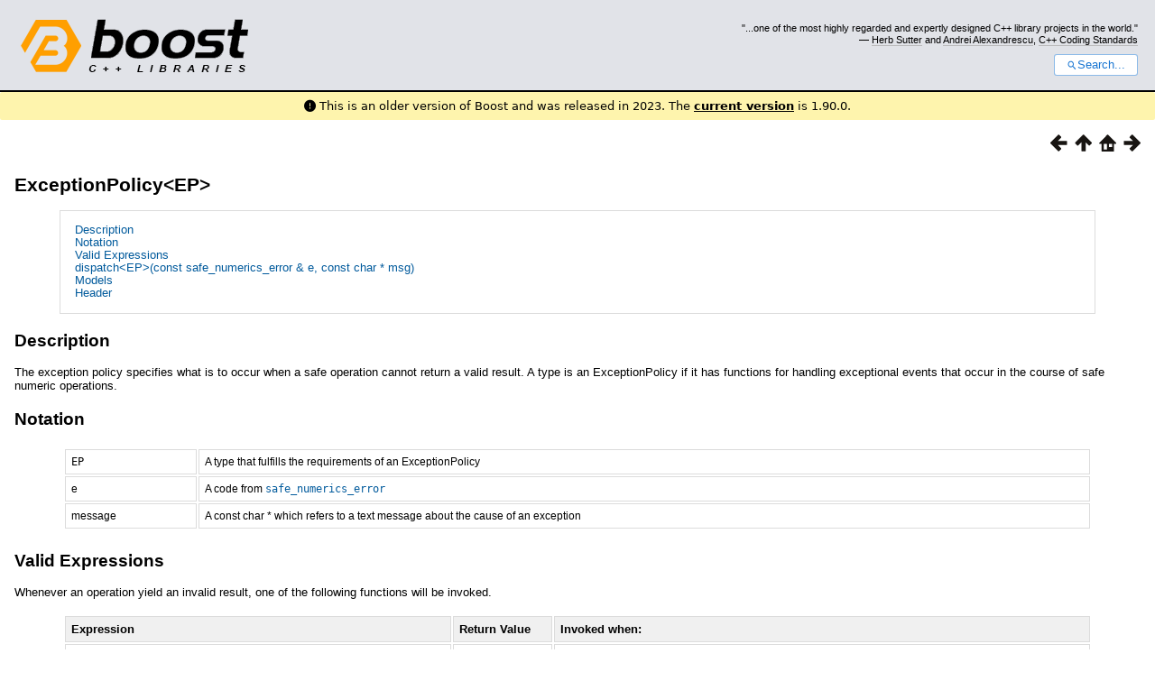

--- FILE ---
content_type: text/html
request_url: https://www.boost.org/doc/libs/1_83_0/libs/safe_numerics/doc/html/exception_policy.html
body_size: 18765
content:



<!DOCTYPE html>
<html lang="en-us">
  <head>
    <meta charset="utf-8">
    <link href="/static/css/header.css">
    <link rel="stylesheet" href="https://cdnjs.cloudflare.com/ajax/libs/font-awesome/6.6.0/css/all.min.css">
    <script defer data-domain="boost.org" src="https://plausible.io/js/script.manual.js"></script>
    <script src="/static/js/boost-gecko/main.D1bdgn0u.js" defer></script>
    <link rel="canonical" href="https://www.boost.org/doc/libs/latest/libs/safe_numerics/doc/html/exception_policy.html">
  </head>
  <style>
    body {
      margin-top: 0;
    }

    /* Heading, title and logo. */
    #heading,
    #boost-common-heading-doc {
      background: #4F744D url(/static/img/original_docs/header-bg.png) repeat-x top left;
    }
    #heading *,
    #boost-common-heading-doc * {
      color: #FFFFFF;
    }
    #heading .heading-inner,
    #boost-common-heading-doc .heading-inner {
      background: url(/static/img/original_docs/header-fg.png) no-repeat top left;
      border: none;
      border-bottom: #000000 solid 1px;
    }
    #boost-common-heading-doc .heading-logo,
    #heading .heading-logo {
      width: 236px;
      height: 55px;
      margin: 18px 0px 0px 24px;
    }


    #injected-header * {
      color: #000;
    }
    /* Links in the header. */
    #boost-common-heading-doc .heading-quote a,
    #heading .heading-quote a {
      border-bottom: 1px solid #BBBBBB;
    }
    #boost-common-heading-doc .heading-quote a:hover,
    #heading .heading-quote a:hover {
      border-bottom: 1px solid #FFFFFF;
    }
    #boost-common-heading-doc .heading-quote a:visited,
    #heading .heading-quote a:visited {
      border-bottom: 1px dotted #BBBBBB;
    }
    #boost-common-heading-doc .heading-quote a:visited:hover,
    #heading .heading-quote a:visited:hover {
      border-bottom: 1px dotted #FFFFFF;
    }

    /*
    Copyright 2005-2008 Redshift Software, Inc.
    Distributed under the Boost Software License, Version 1.0.
    (See accompanying file LICENSE_1_0.txt or https://www.boost.org/LICENSE_1_0.txt)
    */
    /* Heading, title and logo. */

    /* Position the common heading. This appears on pages which have their own
     * markup. Since the body might have a margin this has to be absolutely
     * positioned. The spacer then pushes the page content down so that it
     * doesn't fall underneath the heading. */
    #boost-common-heading-doc {
      position: absolute;
      left: 0;
      top: 0;
    }
    body.boost-asciidoctor #boost-common-heading-doc {
        position: static;
    }

    #boost-common-heading-doc-spacer {
      height: 100px;
    }
    body.boost-asciidoctor #boost-common-heading-doc-spacer {
      display: none;
    }

    #boost-common-heading-doc,
    #heading {
      margin: 0em;
      border-bottom: #000000 solid 1px;
      width: 100%;
      font-family: sans-serif;
      font-size: 9.5pt;
    }
    #boost-common-heading-doc .heading-inner,
    #heading .heading-inner {
      height: 100px;
      overflow: hidden;
    }

    #boost-common-heading-doc *,
    #heading * {
      font-size: 100%;
      font-weight: normal;
      margin: 0;
      padding: 0;
      text-decoration: none;
    }
    #boost-common-heading-doc .heading-placard,
    #heading .heading-placard {
      display: none;
    }
    #boost-common-heading-doc .heading-title .heading-boost,
    #boost-common-heading-doc .heading-title .heading-cpplibraries,
    #heading .heading-title .heading-boost,
    #heading .heading-title .heading-cpplibraries {
      display: none;
    }
    #boost-common-heading-doc .heading-title,
    #heading .heading-title {
      float: left;
    }
    #boost-common-heading-doc .heading-title a,
    #heading .heading-title a {
    }
    #boost-common-heading-doc .heading-logo,
    #heading .heading-logo {
      width: 270px;
      height: 90px;
      border: none;
      vertical-align: bottom;
      margin: 0px 0px 0px 1.5em;
    }
    #boost-common-heading-doc .heading-quote,
    #heading .heading-quote {
      text-align: right;
      padding: 25px 1.5em 10px 0em;
    }
    #boost-common-heading-doc .heading-quote q,
    #heading .heading-quote q {
      font-size: 90%;
      display: block;
    }
    #boost-common-heading-doc .heading-quote .heading-attribution,
    #heading .heading-quote .heading-attribution {
      font-size: 85%;
      display: block;
    }
    @media (max-device-width: 480px) {
      .heading-quote {
        display: none;
      }
    }
    #boost-common-heading-doc .heading-sections,
    #heading .heading-sections {
      display: none;
    }
    #boost-common-heading-doc .heading-search,
    #heading .heading-search {
      text-align: right;
      padding: 0em 1.5em 0em 0em;
    }
    @media (max-device-width: 480px) {
      #boost-common-heading-doc .heading-search,
      #heading .heading-search {
        padding: 1.5em;
      }
    }
    #boost-common-heading-doc .heading-search button,
    #heading .heading-search button {
      cursor: pointer;
      line-height: 1.75;
      border-radius: 0.25em;
      padding: 0 1em;
      border: 1px solid #1976d280;
      background-color: #FFF;
      color: #1976d2;
    }
    #boost-common-heading-doc .heading-search button svg,
    #heading .heading-search button svg {
      vertical-align: middle;
      height: 1em;
      width: 1em;
      fill: #1976d2;
    }
    .boost-common-header-notice {
        font-family: sans-serif;
        font-size: 13px;
        border: 1px solid #aa5;
        background: #ffc;
        color: #000;
    }

    a.boost-common-header-inner,
    span.boost-common-header-inner,
    div.boost-common-header-inner {
        display: block;
        padding: 10px 13px;
        text-decoration: none;
        color: #000;
    }

    a.boost-common-header-inner:hover {
        text-decoration: underline;
    }

    @media all and (min-width: 550px) {
        .boost-common-header-notice {
            position: absolute;
            top: 10px;
            max-width: 400px;
            max-height: 80px;
            overflow: hidden;
            box-shadow: 5px 5px 5px rgba(0, 0, 0, 0.5);
            margin-left: 300px;
        }
    }
    .version_alert {
      background-color: hsla(53,98%,77%,.7);
      border-radius: 0.125rem;
      font-family: ui-sans-serif,system-ui,-apple-system,BlinkMacSystemFont,Segoe UI,Roboto,Helvetica Neue,Arial,Noto Sans,sans-serif,Apple Color Emoji,Segoe UI Emoji,Segoe UI Symbol,Noto Color Emoji;
      font-size: 1rem !important;
      margin-bottom: 0.75rem !important;
      padding: 0.5rem !important;
      text-align: center;
    }
    .version_alert p {
      text-align: center;
      margin: 0px;
    }
    .version_alert a {
      font-weight: 600;
      text-decoration-line: underline;
    }
  </style>

  
    <body style="margin: 0; padding: 0; max-width: unset;">
      <div id="injected-header">
      

<div id="heading">
  <div class="heading-inner">
    <div class="heading-placard"></div>

    <h1 class="heading-title">
      <a href="/">
        <img src="/static/img/original_docs/space.png" alt="Boost C++ Libraries" class="heading-logo">
        <span class="heading-boost">Boost</span>
        <span class="heading-cpplibraries">C++ Libraries</span>
      </a>
    </h1>

    <p class="heading-quote">
    <q>...one of the most highly
    regarded and expertly designed C++ library projects in the
    world.</q> <span class="heading-attribution">— <a href="https://herbsutter.com" class="external">Herb Sutter</a> and <a href="http://en.wikipedia.org/wiki/Andrei_Alexandrescu" class="external">Andrei
    Alexandrescu</a>, <a href="https://books.google.com/books/about/C++_Coding_Standards.html?id=mmjVIC6WolgC" class="external">C++
    Coding Standards</a></span></p>
    <div class="heading-search">
      <button id="gecko-search-button" data-current-boost-version="1_90_0" data-theme-mode="light" data-font-family="sans-serif">
        <svg viewBox="0 0 24 24">
          <path d="M15.5 14h-.79l-.28-.27C15.41 12.59 16 11.11 16 9.5 16 5.91 13.09 3 9.5 3S3 5.91 3 9.5 5.91 16 9.5 16c1.61 0 3.09-.59 4.23-1.57l.27.28v.79l5 4.99L20.49 19l-4.99-5zm-6 0C7.01 14 5 11.99 5 9.5S7.01 5 9.5 5 14 7.01 14 9.5 11.99 14 9.5 14z"></path>
        </svg>Search...
      </button>
    </div>
  </div>
</div>


  <div role="alert" class="version_alert">
    <p>
      <i class="fas fa-exclamation-circle"></i>
      
        
          This is an older version of Boost and was released in 2023.
        
      The <a href="/doc/libs/latest/libs/safe_numerics/doc/html/exception_policy.html">current version</a> is 1.90.0.
      
    </p>
  </div>



      </div>
      <div style="margin: 1em;">
        <html>
<head>
<meta content="text/html; charset=utf-8" http-equiv="Content-Type"/>
<title>ExceptionPolicy&lt;EP&gt;</title>
<link href="boostbook.css" rel="stylesheet" type="text/css"/>
<meta content="DocBook XSL Stylesheets V1.79.1" name="generator"/>
<link href="index.html" rel="home" title="Safe Numerics"/>
<link href="concepts.html" rel="up" title="Type Requirements"/>
<link href="promotion_policy.html" rel="prev" title="PromotionPolicy&lt;PP&gt;"/>
<link href="types.html" rel="next" title="Types"/>
</head>
<body alink="#0000FF" bgcolor="white" link="#0000FF" text="black" vlink="#840084">

<div class="spirit-nav">
<a accesskey="p" href="promotion_policy.html"><img alt="Prev" src="images/prev.png"/></a><a accesskey="u" href="concepts.html"><img alt="Up" src="images/up.png"/></a><a accesskey="h" href="index.html"><img alt="Home" src="images/home.png"/></a><a accesskey="n" href="types.html"><img alt="Next" src="images/next.png"/></a>
</div>
<div class="section">
<div class="titlepage"><div><div><h3 class="title">
<a name="safe_numerics.exception_policy"></a>ExceptionPolicy&lt;EP&gt;</h3></div></div></div>
<div class="toc"><dl class="toc">
<dt><span class="section"><a href="exception_policy.html#idm462684977056">Description</a></span></dt>
<dt><span class="section"><a href="exception_policy.html#idm462684975648">Notation</a></span></dt>
<dt><span class="section"><a href="exception_policy.html#idm462684966288">Valid Expressions</a></span></dt>
<dt><span class="section"><a href="exception_policy.html#idm462684950432">dispatch&lt;EP&gt;(const safe_numerics_error &amp; e, const char *
    msg)</a></span></dt>
<dt><span class="section"><a href="exception_policy.html#idm462684921760">Models</a></span></dt>
<dt><span class="section"><a href="exception_policy.html#idm462684892144">Header</a></span></dt>
</dl></div>
<div class="section">
<div class="titlepage"><div><div><h4 class="title">
<a name="idm462684977056"></a>Description</h4></div></div></div>
<p>The exception policy specifies what is to occur when a safe
    operation cannot return a valid result. A type is an ExceptionPolicy if it
    has functions for handling exceptional events that occur in the course of
    safe numeric operations.</p>
</div>
<div class="section">
<div class="titlepage"><div><div><h4 class="title">
<a name="idm462684975648"></a>Notation</h4></div></div></div>
<div class="informaltable"><table class="table">
<colgroup>
<col align="left"/>
<col align="left"/>
</colgroup>
<tbody>
<tr>
<td align="left"><code class="computeroutput">EP</code></td>
<td align="left">A type that fulfills the requirements of an
            ExceptionPolicy</td>
</tr>
<tr>
<td align="left">e</td>
<td align="left">A code from <a class="link" href="exception.html#safe_numerics.safe_numerics_error" title="enum class safe_numerics_error"><code class="computeroutput">safe_numerics_error</code></a>
</td>
</tr>
<tr>
<td align="left">message</td>
<td align="left">A const char * which refers to a text message about the
            cause of an exception</td>
</tr>
</tbody>
</table></div>
</div>
<div class="section">
<div class="titlepage"><div><div><h4 class="title">
<a name="idm462684966288"></a>Valid Expressions</h4></div></div></div>
<p>Whenever an operation yield an invalid result, one of the following
    functions will be invoked.</p>
<div class="informaltable"><table class="table">
<colgroup>
<col align="left"/>
<col align="left"/>
<col align="left"/>
</colgroup>
<thead><tr>
<th align="left">Expression</th>
<th align="left">Return Value</th>
<th align="left">Invoked when:</th>
</tr></thead>
<tbody>
<tr>
<td align="left"><code class="computeroutput">EP::on_arithmetic_error(e, message)</code></td>
<td align="left">void</td>
<td align="left">The operation cannot produce valid arithmetic result such
              as overflows, divide by zero, etc.</td>
</tr>
<tr>
<td align="left"><code class="computeroutput">EP::on_undefined_behavior(e,
              message)</code></td>
<td align="left">void</td>
<td align="left">The result is undefined by the C++ standard</td>
</tr>
<tr>
<td align="left"><code class="computeroutput">EP::on_implementation_defined_behavior(e,
              message)</code></td>
<td align="left">void</td>
<td align="left">The result depends upon implementation defined behavior
              according to the C++ standard</td>
</tr>
<tr>
<td align="left"><code class="computeroutput">EP::on_uninitialized_value(e,
              message)</code></td>
<td align="left">void</td>
<td align="left">A variable is not initialized</td>
</tr>
</tbody>
</table></div>
</div>
<div class="section">
<div class="titlepage"><div><div><h4 class="title">
<a name="idm462684950432"></a>dispatch&lt;EP&gt;(const safe_numerics_error &amp; e, const char *
    msg)</h4></div></div></div>
<p>This function is used to invoke the exception handling policy for a
    particular exception code.</p>
<div class="section">
<div class="titlepage"><div><div><h5 class="title">
<a name="idm462684949200"></a>Synopsis</h5></div></div></div>
<pre class="programlisting"><span class="keyword">template</span><span class="special">&lt;</span><span class="keyword">class</span> <span class="identifier">EP</span><span class="special">&gt;</span>
<span class="keyword">constexpr</span> <span class="keyword">void</span>
<span class="identifier">dispatch</span><span class="special">&lt;</span><span class="identifier">EP</span><span class="special">&gt;</span><span class="special">(</span><span class="keyword">const</span> <span class="identifier">boost</span><span class="special">::</span><span class="identifier">numeric</span><span class="special">::</span><span class="identifier">safe_numerics_error</span> <span class="special">&amp;</span> <span class="identifier">e</span><span class="special">,</span> <span class="keyword">char</span> <span class="keyword">const</span> <span class="special">*</span> <span class="keyword">const</span> <span class="special">&amp;</span> <span class="identifier">msg</span><span class="special">)</span><span class="special">;</span></pre>
</div>
<div class="section">
<div class="titlepage"><div><div><h5 class="title">
<a name="idm462684931440"></a>Example of use</h5></div></div></div>
<pre class="programlisting"><span class="preprocessor">#include</span> <span class="special">&lt;</span><span class="identifier">boost</span><span class="special">/</span><span class="identifier">safe_numerics</span><span class="special">/</span><span class="identifier">exception_policies</span><span class="special">.</span><span class="identifier">hpp</span><span class="string">"

dispatch&lt;boost::numeric::loose_exception_policy&gt;(
    boost::numeric::safe_numerics_error::positive_overflow_error, 
    "</span><span class="identifier">operation</span> <span class="identifier">resulted</span> <span class="identifier">in</span> <span class="identifier">overflow</span><span class="string">"
);</span></pre>
</div>
</div>
<div class="section">
<div class="titlepage"><div><div><h4 class="title">
<a name="idm462684921760"></a>Models</h4></div></div></div>
<p>The library header <a href="../../include/boost/safe_numerics/exception_policies.hpp" target="_top"><code class="computeroutput">&lt;boost/safe_numerics/exception_policies.hpp&gt;
    </code></a>contains a number of pre-made exception policies:</p>
<div class="itemizedlist"><ul class="itemizedlist" style="list-style-type: disc; ">
<li class="listitem">
<p><code class="computeroutput">boost::numeric::loose_exception_policy</code></p>
<p>Throw on arithmetic errors, ignore other errors. Some
        applications ignore these issues and still work and we don't want to
        update them.</p>
</li>
<li class="listitem">
<p><code class="computeroutput">boost::numeric::loose_trap_policy</code></p>
<p>Same as above in that it doesn't check for various undefined
        behaviors but traps at compile time for hard arithmetic errors. This
        policy would be suitable for older embedded systems which depend on
        bit manipulation operations to work.</p>
</li>
<li class="listitem">
<p><code class="computeroutput">boost::numeric::strict_exception_policy</code></p>
<p>Permit just about anything, throw at runtime on any kind of
        error. Recommended for new code. Check everything at compile time if
        possible and runtime if necessary. Trap or Throw as appropriate.
        Should guarantee code to be portable across architectures.</p>
</li>
<li class="listitem">
<p><code class="computeroutput">boost::numeric::strict_trap_policy</code></p>
<p>Same as above but requires code to be written in such a way as
        to make it impossible for errors to occur. This naturally will require
        extra coding effort but might be justified for embedded and/or safety
        critical systems.</p>
</li>
<li class="listitem">
<p><code class="computeroutput">boost::numeric::default_exception_policy</code></p>
<p>Alias for <code class="computeroutput">strict_exception_policy</code>, One would use
        this first. After experimentation, one might switch to one of the
        above policies or perhaps use a custom policy.</p>
</li>
</ul></div>
</div>
<div class="section">
<div class="titlepage"><div><div><h4 class="title">
<a name="idm462684892144"></a>Header</h4></div></div></div>
<p><a href="../../include/boost/safe_numerics/concept/exception_policy.hpp" target="_top"><code class="computeroutput">#include
    &lt;boost/safe_numerics/concepts/exception_policy.hpp&gt;
    </code></a></p>
</div>
</div>
<table width="100%" xmlns:rev="http://www.cs.rpi.edu/~gregod/boost/tools/doc/revision"><tr>
<td align="left"></td>
<td align="right"><div class="copyright-footer">Copyright © 2012-2018 Robert Ramey<p><a href="http://www.boost.org/LICENSE_1_0.txt" target="_top">Subject to Boost
      Software License</a></p>
</div></td>
</tr></table>

<div class="spirit-nav">
<a accesskey="p" href="promotion_policy.html"><img alt="Prev" src="images/prev.png"/></a><a accesskey="u" href="concepts.html"><img alt="Up" src="images/up.png"/></a><a accesskey="h" href="index.html"><img alt="Home" src="images/home.png"/></a><a accesskey="n" href="types.html"><img alt="Next" src="images/next.png"/></a>
</div>
</body>
</html>

      </div>
    </body>
  
</html>


--- FILE ---
content_type: application/javascript
request_url: https://www.boost.org/static/js/boost-gecko/main.D1bdgn0u.js
body_size: 214362
content:
function vC(e,t){for(var r=0;r<t.length;r++){const i=t[r];if(typeof i!="string"&&!Array.isArray(i)){for(const s in i)if(s!=="default"&&!(s in e)){const l=Object.getOwnPropertyDescriptor(i,s);l&&Object.defineProperty(e,s,l.get?l:{enumerable:!0,get:()=>i[s]})}}}return Object.freeze(Object.defineProperty(e,Symbol.toStringTag,{value:"Module"}))}(function(){const t=document.createElement("link").relList;if(t&&t.supports&&t.supports("modulepreload"))return;for(const s of document.querySelectorAll('link[rel="modulepreload"]'))i(s);new MutationObserver(s=>{for(const l of s)if(l.type==="childList")for(const c of l.addedNodes)c.tagName==="LINK"&&c.rel==="modulepreload"&&i(c)}).observe(document,{childList:!0,subtree:!0});function r(s){const l={};return s.integrity&&(l.integrity=s.integrity),s.referrerPolicy&&(l.referrerPolicy=s.referrerPolicy),s.crossOrigin==="use-credentials"?l.credentials="include":s.crossOrigin==="anonymous"?l.credentials="omit":l.credentials="same-origin",l}function i(s){if(s.ep)return;s.ep=!0;const l=r(s);fetch(s.href,l)}})();function ui(e){return e&&e.__esModule&&Object.prototype.hasOwnProperty.call(e,"default")?e.default:e}var Pp={exports:{}},Fs={};/**
 * @license React
 * react-jsx-runtime.production.js
 *
 * Copyright (c) Meta Platforms, Inc. and affiliates.
 *
 * This source code is licensed under the MIT license found in the
 * LICENSE file in the root directory of this source tree.
 */var f0;function yC(){if(f0)return Fs;f0=1;var e=Symbol.for("react.transitional.element"),t=Symbol.for("react.fragment");function r(i,s,l){var c=null;if(l!==void 0&&(c=""+l),s.key!==void 0&&(c=""+s.key),"key"in s){l={};for(var f in s)f!=="key"&&(l[f]=s[f])}else l=s;return s=l.ref,{$$typeof:e,type:i,key:c,ref:s!==void 0?s:null,props:l}}return Fs.Fragment=t,Fs.jsx=r,Fs.jsxs=r,Fs}var d0;function bC(){return d0||(d0=1,Pp.exports=yC()),Pp.exports}var z=bC(),_p={exports:{}},Xe={};/**
 * @license React
 * react.production.js
 *
 * Copyright (c) Meta Platforms, Inc. and affiliates.
 *
 * This source code is licensed under the MIT license found in the
 * LICENSE file in the root directory of this source tree.
 */var p0;function SC(){if(p0)return Xe;p0=1;var e=Symbol.for("react.transitional.element"),t=Symbol.for("react.portal"),r=Symbol.for("react.fragment"),i=Symbol.for("react.strict_mode"),s=Symbol.for("react.profiler"),l=Symbol.for("react.consumer"),c=Symbol.for("react.context"),f=Symbol.for("react.forward_ref"),p=Symbol.for("react.suspense"),h=Symbol.for("react.memo"),g=Symbol.for("react.lazy"),R=Symbol.iterator;function b(I){return I===null||typeof I!="object"?null:(I=R&&I[R]||I["@@iterator"],typeof I=="function"?I:null)}var v={isMounted:function(){return!1},enqueueForceUpdate:function(){},enqueueReplaceState:function(){},enqueueSetState:function(){}},y=Object.assign,S={};function O(I,Q,X){this.props=I,this.context=Q,this.refs=S,this.updater=X||v}O.prototype.isReactComponent={},O.prototype.setState=function(I,Q){if(typeof I!="object"&&typeof I!="function"&&I!=null)throw Error("takes an object of state variables to update or a function which returns an object of state variables.");this.updater.enqueueSetState(this,I,Q,"setState")},O.prototype.forceUpdate=function(I){this.updater.enqueueForceUpdate(this,I,"forceUpdate")};function x(){}x.prototype=O.prototype;function E(I,Q,X){this.props=I,this.context=Q,this.refs=S,this.updater=X||v}var A=E.prototype=new x;A.constructor=E,y(A,O.prototype),A.isPureReactComponent=!0;var C=Array.isArray,T={H:null,A:null,T:null,S:null,V:null},j=Object.prototype.hasOwnProperty;function H(I,Q,X,ne,ce,ae){return X=ae.ref,{$$typeof:e,type:I,key:Q,ref:X!==void 0?X:null,props:ae}}function _(I,Q){return H(I.type,Q,void 0,void 0,void 0,I.props)}function $(I){return typeof I=="object"&&I!==null&&I.$$typeof===e}function D(I){var Q={"=":"=0",":":"=2"};return"$"+I.replace(/[=:]/g,function(X){return Q[X]})}var L=/\/+/g;function w(I,Q){return typeof I=="object"&&I!==null&&I.key!=null?D(""+I.key):Q.toString(36)}function F(){}function B(I){switch(I.status){case"fulfilled":return I.value;case"rejected":throw I.reason;default:switch(typeof I.status=="string"?I.then(F,F):(I.status="pending",I.then(function(Q){I.status==="pending"&&(I.status="fulfilled",I.value=Q)},function(Q){I.status==="pending"&&(I.status="rejected",I.reason=Q)})),I.status){case"fulfilled":return I.value;case"rejected":throw I.reason}}throw I}function q(I,Q,X,ne,ce){var ae=typeof I;(ae==="undefined"||ae==="boolean")&&(I=null);var te=!1;if(I===null)te=!0;else switch(ae){case"bigint":case"string":case"number":te=!0;break;case"object":switch(I.$$typeof){case e:case t:te=!0;break;case g:return te=I._init,q(te(I._payload),Q,X,ne,ce)}}if(te)return ce=ce(I),te=ne===""?"."+w(I,0):ne,C(ce)?(X="",te!=null&&(X=te.replace(L,"$&/")+"/"),q(ce,Q,X,"",function(be){return be})):ce!=null&&($(ce)&&(ce=_(ce,X+(ce.key==null||I&&I.key===ce.key?"":(""+ce.key).replace(L,"$&/")+"/")+te)),Q.push(ce)),1;te=0;var me=ne===""?".":ne+":";if(C(I))for(var he=0;he<I.length;he++)ne=I[he],ae=me+w(ne,he),te+=q(ne,Q,X,ae,ce);else if(he=b(I),typeof he=="function")for(I=he.call(I),he=0;!(ne=I.next()).done;)ne=ne.value,ae=me+w(ne,he++),te+=q(ne,Q,X,ae,ce);else if(ae==="object"){if(typeof I.then=="function")return q(B(I),Q,X,ne,ce);throw Q=String(I),Error("Objects are not valid as a React child (found: "+(Q==="[object Object]"?"object with keys {"+Object.keys(I).join(", ")+"}":Q)+"). If you meant to render a collection of children, use an array instead.")}return te}function N(I,Q,X){if(I==null)return I;var ne=[],ce=0;return q(I,ne,"","",function(ae){return Q.call(X,ae,ce++)}),ne}function W(I){if(I._status===-1){var Q=I._result;Q=Q(),Q.then(function(X){(I._status===0||I._status===-1)&&(I._status=1,I._result=X)},function(X){(I._status===0||I._status===-1)&&(I._status=2,I._result=X)}),I._status===-1&&(I._status=0,I._result=Q)}if(I._status===1)return I._result.default;throw I._result}var J=typeof reportError=="function"?reportError:function(I){if(typeof window=="object"&&typeof window.ErrorEvent=="function"){var Q=new window.ErrorEvent("error",{bubbles:!0,cancelable:!0,message:typeof I=="object"&&I!==null&&typeof I.message=="string"?String(I.message):String(I),error:I});if(!window.dispatchEvent(Q))return}else if(typeof process=="object"&&typeof process.emit=="function"){process.emit("uncaughtException",I);return}console.error(I)};function G(){}return Xe.Children={map:N,forEach:function(I,Q,X){N(I,function(){Q.apply(this,arguments)},X)},count:function(I){var Q=0;return N(I,function(){Q++}),Q},toArray:function(I){return N(I,function(Q){return Q})||[]},only:function(I){if(!$(I))throw Error("React.Children.only expected to receive a single React element child.");return I}},Xe.Component=O,Xe.Fragment=r,Xe.Profiler=s,Xe.PureComponent=E,Xe.StrictMode=i,Xe.Suspense=p,Xe.__CLIENT_INTERNALS_DO_NOT_USE_OR_WARN_USERS_THEY_CANNOT_UPGRADE=T,Xe.__COMPILER_RUNTIME={__proto__:null,c:function(I){return T.H.useMemoCache(I)}},Xe.cache=function(I){return function(){return I.apply(null,arguments)}},Xe.cloneElement=function(I,Q,X){if(I==null)throw Error("The argument must be a React element, but you passed "+I+".");var ne=y({},I.props),ce=I.key,ae=void 0;if(Q!=null)for(te in Q.ref!==void 0&&(ae=void 0),Q.key!==void 0&&(ce=""+Q.key),Q)!j.call(Q,te)||te==="key"||te==="__self"||te==="__source"||te==="ref"&&Q.ref===void 0||(ne[te]=Q[te]);var te=arguments.length-2;if(te===1)ne.children=X;else if(1<te){for(var me=Array(te),he=0;he<te;he++)me[he]=arguments[he+2];ne.children=me}return H(I.type,ce,void 0,void 0,ae,ne)},Xe.createContext=function(I){return I={$$typeof:c,_currentValue:I,_currentValue2:I,_threadCount:0,Provider:null,Consumer:null},I.Provider=I,I.Consumer={$$typeof:l,_context:I},I},Xe.createElement=function(I,Q,X){var ne,ce={},ae=null;if(Q!=null)for(ne in Q.key!==void 0&&(ae=""+Q.key),Q)j.call(Q,ne)&&ne!=="key"&&ne!=="__self"&&ne!=="__source"&&(ce[ne]=Q[ne]);var te=arguments.length-2;if(te===1)ce.children=X;else if(1<te){for(var me=Array(te),he=0;he<te;he++)me[he]=arguments[he+2];ce.children=me}if(I&&I.defaultProps)for(ne in te=I.defaultProps,te)ce[ne]===void 0&&(ce[ne]=te[ne]);return H(I,ae,void 0,void 0,null,ce)},Xe.createRef=function(){return{current:null}},Xe.forwardRef=function(I){return{$$typeof:f,render:I}},Xe.isValidElement=$,Xe.lazy=function(I){return{$$typeof:g,_payload:{_status:-1,_result:I},_init:W}},Xe.memo=function(I,Q){return{$$typeof:h,type:I,compare:Q===void 0?null:Q}},Xe.startTransition=function(I){var Q=T.T,X={};T.T=X;try{var ne=I(),ce=T.S;ce!==null&&ce(X,ne),typeof ne=="object"&&ne!==null&&typeof ne.then=="function"&&ne.then(G,J)}catch(ae){J(ae)}finally{T.T=Q}},Xe.unstable_useCacheRefresh=function(){return T.H.useCacheRefresh()},Xe.use=function(I){return T.H.use(I)},Xe.useActionState=function(I,Q,X){return T.H.useActionState(I,Q,X)},Xe.useCallback=function(I,Q){return T.H.useCallback(I,Q)},Xe.useContext=function(I){return T.H.useContext(I)},Xe.useDebugValue=function(){},Xe.useDeferredValue=function(I,Q){return T.H.useDeferredValue(I,Q)},Xe.useEffect=function(I,Q,X){var ne=T.H;if(typeof X=="function")throw Error("useEffect CRUD overload is not enabled in this build of React.");return ne.useEffect(I,Q)},Xe.useId=function(){return T.H.useId()},Xe.useImperativeHandle=function(I,Q,X){return T.H.useImperativeHandle(I,Q,X)},Xe.useInsertionEffect=function(I,Q){return T.H.useInsertionEffect(I,Q)},Xe.useLayoutEffect=function(I,Q){return T.H.useLayoutEffect(I,Q)},Xe.useMemo=function(I,Q){return T.H.useMemo(I,Q)},Xe.useOptimistic=function(I,Q){return T.H.useOptimistic(I,Q)},Xe.useReducer=function(I,Q,X){return T.H.useReducer(I,Q,X)},Xe.useRef=function(I){return T.H.useRef(I)},Xe.useState=function(I){return T.H.useState(I)},Xe.useSyncExternalStore=function(I,Q,X){return T.H.useSyncExternalStore(I,Q,X)},Xe.useTransition=function(){return T.H.useTransition()},Xe.version="19.1.1",Xe}var h0;function Yc(){return h0||(h0=1,_p.exports=SC()),_p.exports}var M=Yc();const Ne=ui(M),dl=vC({__proto__:null,default:Ne},[M]);var jp={exports:{}},Bs={},Mp={exports:{}},$p={};/**
 * @license React
 * scheduler.production.js
 *
 * Copyright (c) Meta Platforms, Inc. and affiliates.
 *
 * This source code is licensed under the MIT license found in the
 * LICENSE file in the root directory of this source tree.
 */var m0;function xC(){return m0||(m0=1,(function(e){function t(N,W){var J=N.length;N.push(W);e:for(;0<J;){var G=J-1>>>1,I=N[G];if(0<s(I,W))N[G]=W,N[J]=I,J=G;else break e}}function r(N){return N.length===0?null:N[0]}function i(N){if(N.length===0)return null;var W=N[0],J=N.pop();if(J!==W){N[0]=J;e:for(var G=0,I=N.length,Q=I>>>1;G<Q;){var X=2*(G+1)-1,ne=N[X],ce=X+1,ae=N[ce];if(0>s(ne,J))ce<I&&0>s(ae,ne)?(N[G]=ae,N[ce]=J,G=ce):(N[G]=ne,N[X]=J,G=X);else if(ce<I&&0>s(ae,J))N[G]=ae,N[ce]=J,G=ce;else break e}}return W}function s(N,W){var J=N.sortIndex-W.sortIndex;return J!==0?J:N.id-W.id}if(e.unstable_now=void 0,typeof performance=="object"&&typeof performance.now=="function"){var l=performance;e.unstable_now=function(){return l.now()}}else{var c=Date,f=c.now();e.unstable_now=function(){return c.now()-f}}var p=[],h=[],g=1,R=null,b=3,v=!1,y=!1,S=!1,O=!1,x=typeof setTimeout=="function"?setTimeout:null,E=typeof clearTimeout=="function"?clearTimeout:null,A=typeof setImmediate<"u"?setImmediate:null;function C(N){for(var W=r(h);W!==null;){if(W.callback===null)i(h);else if(W.startTime<=N)i(h),W.sortIndex=W.expirationTime,t(p,W);else break;W=r(h)}}function T(N){if(S=!1,C(N),!y)if(r(p)!==null)y=!0,j||(j=!0,w());else{var W=r(h);W!==null&&q(T,W.startTime-N)}}var j=!1,H=-1,_=5,$=-1;function D(){return O?!0:!(e.unstable_now()-$<_)}function L(){if(O=!1,j){var N=e.unstable_now();$=N;var W=!0;try{e:{y=!1,S&&(S=!1,E(H),H=-1),v=!0;var J=b;try{t:{for(C(N),R=r(p);R!==null&&!(R.expirationTime>N&&D());){var G=R.callback;if(typeof G=="function"){R.callback=null,b=R.priorityLevel;var I=G(R.expirationTime<=N);if(N=e.unstable_now(),typeof I=="function"){R.callback=I,C(N),W=!0;break t}R===r(p)&&i(p),C(N)}else i(p);R=r(p)}if(R!==null)W=!0;else{var Q=r(h);Q!==null&&q(T,Q.startTime-N),W=!1}}break e}finally{R=null,b=J,v=!1}W=void 0}}finally{W?w():j=!1}}}var w;if(typeof A=="function")w=function(){A(L)};else if(typeof MessageChannel<"u"){var F=new MessageChannel,B=F.port2;F.port1.onmessage=L,w=function(){B.postMessage(null)}}else w=function(){x(L,0)};function q(N,W){H=x(function(){N(e.unstable_now())},W)}e.unstable_IdlePriority=5,e.unstable_ImmediatePriority=1,e.unstable_LowPriority=4,e.unstable_NormalPriority=3,e.unstable_Profiling=null,e.unstable_UserBlockingPriority=2,e.unstable_cancelCallback=function(N){N.callback=null},e.unstable_forceFrameRate=function(N){0>N||125<N?console.error("forceFrameRate takes a positive int between 0 and 125, forcing frame rates higher than 125 fps is not supported"):_=0<N?Math.floor(1e3/N):5},e.unstable_getCurrentPriorityLevel=function(){return b},e.unstable_next=function(N){switch(b){case 1:case 2:case 3:var W=3;break;default:W=b}var J=b;b=W;try{return N()}finally{b=J}},e.unstable_requestPaint=function(){O=!0},e.unstable_runWithPriority=function(N,W){switch(N){case 1:case 2:case 3:case 4:case 5:break;default:N=3}var J=b;b=N;try{return W()}finally{b=J}},e.unstable_scheduleCallback=function(N,W,J){var G=e.unstable_now();switch(typeof J=="object"&&J!==null?(J=J.delay,J=typeof J=="number"&&0<J?G+J:G):J=G,N){case 1:var I=-1;break;case 2:I=250;break;case 5:I=1073741823;break;case 4:I=1e4;break;default:I=5e3}return I=J+I,N={id:g++,callback:W,priorityLevel:N,startTime:J,expirationTime:I,sortIndex:-1},J>G?(N.sortIndex=J,t(h,N),r(p)===null&&N===r(h)&&(S?(E(H),H=-1):S=!0,q(T,J-G))):(N.sortIndex=I,t(p,N),y||v||(y=!0,j||(j=!0,w()))),N},e.unstable_shouldYield=D,e.unstable_wrapCallback=function(N){var W=b;return function(){var J=b;b=W;try{return N.apply(this,arguments)}finally{b=J}}}})($p)),$p}var g0;function RC(){return g0||(g0=1,Mp.exports=xC()),Mp.exports}var Dp={exports:{}},xn={};/**
 * @license React
 * react-dom.production.js
 *
 * Copyright (c) Meta Platforms, Inc. and affiliates.
 *
 * This source code is licensed under the MIT license found in the
 * LICENSE file in the root directory of this source tree.
 */var v0;function OC(){if(v0)return xn;v0=1;var e=Yc();function t(p){var h="https://react.dev/errors/"+p;if(1<arguments.length){h+="?args[]="+encodeURIComponent(arguments[1]);for(var g=2;g<arguments.length;g++)h+="&args[]="+encodeURIComponent(arguments[g])}return"Minified React error #"+p+"; visit "+h+" for the full message or use the non-minified dev environment for full errors and additional helpful warnings."}function r(){}var i={d:{f:r,r:function(){throw Error(t(522))},D:r,C:r,L:r,m:r,X:r,S:r,M:r},p:0,findDOMNode:null},s=Symbol.for("react.portal");function l(p,h,g){var R=3<arguments.length&&arguments[3]!==void 0?arguments[3]:null;return{$$typeof:s,key:R==null?null:""+R,children:p,containerInfo:h,implementation:g}}var c=e.__CLIENT_INTERNALS_DO_NOT_USE_OR_WARN_USERS_THEY_CANNOT_UPGRADE;function f(p,h){if(p==="font")return"";if(typeof h=="string")return h==="use-credentials"?h:""}return xn.__DOM_INTERNALS_DO_NOT_USE_OR_WARN_USERS_THEY_CANNOT_UPGRADE=i,xn.createPortal=function(p,h){var g=2<arguments.length&&arguments[2]!==void 0?arguments[2]:null;if(!h||h.nodeType!==1&&h.nodeType!==9&&h.nodeType!==11)throw Error(t(299));return l(p,h,null,g)},xn.flushSync=function(p){var h=c.T,g=i.p;try{if(c.T=null,i.p=2,p)return p()}finally{c.T=h,i.p=g,i.d.f()}},xn.preconnect=function(p,h){typeof p=="string"&&(h?(h=h.crossOrigin,h=typeof h=="string"?h==="use-credentials"?h:"":void 0):h=null,i.d.C(p,h))},xn.prefetchDNS=function(p){typeof p=="string"&&i.d.D(p)},xn.preinit=function(p,h){if(typeof p=="string"&&h&&typeof h.as=="string"){var g=h.as,R=f(g,h.crossOrigin),b=typeof h.integrity=="string"?h.integrity:void 0,v=typeof h.fetchPriority=="string"?h.fetchPriority:void 0;g==="style"?i.d.S(p,typeof h.precedence=="string"?h.precedence:void 0,{crossOrigin:R,integrity:b,fetchPriority:v}):g==="script"&&i.d.X(p,{crossOrigin:R,integrity:b,fetchPriority:v,nonce:typeof h.nonce=="string"?h.nonce:void 0})}},xn.preinitModule=function(p,h){if(typeof p=="string")if(typeof h=="object"&&h!==null){if(h.as==null||h.as==="script"){var g=f(h.as,h.crossOrigin);i.d.M(p,{crossOrigin:g,integrity:typeof h.integrity=="string"?h.integrity:void 0,nonce:typeof h.nonce=="string"?h.nonce:void 0})}}else h==null&&i.d.M(p)},xn.preload=function(p,h){if(typeof p=="string"&&typeof h=="object"&&h!==null&&typeof h.as=="string"){var g=h.as,R=f(g,h.crossOrigin);i.d.L(p,g,{crossOrigin:R,integrity:typeof h.integrity=="string"?h.integrity:void 0,nonce:typeof h.nonce=="string"?h.nonce:void 0,type:typeof h.type=="string"?h.type:void 0,fetchPriority:typeof h.fetchPriority=="string"?h.fetchPriority:void 0,referrerPolicy:typeof h.referrerPolicy=="string"?h.referrerPolicy:void 0,imageSrcSet:typeof h.imageSrcSet=="string"?h.imageSrcSet:void 0,imageSizes:typeof h.imageSizes=="string"?h.imageSizes:void 0,media:typeof h.media=="string"?h.media:void 0})}},xn.preloadModule=function(p,h){if(typeof p=="string")if(h){var g=f(h.as,h.crossOrigin);i.d.m(p,{as:typeof h.as=="string"&&h.as!=="script"?h.as:void 0,crossOrigin:g,integrity:typeof h.integrity=="string"?h.integrity:void 0})}else i.d.m(p)},xn.requestFormReset=function(p){i.d.r(p)},xn.unstable_batchedUpdates=function(p,h){return p(h)},xn.useFormState=function(p,h,g){return c.H.useFormState(p,h,g)},xn.useFormStatus=function(){return c.H.useHostTransitionStatus()},xn.version="19.1.1",xn}var y0;function Kx(){if(y0)return Dp.exports;y0=1;function e(){if(!(typeof __REACT_DEVTOOLS_GLOBAL_HOOK__>"u"||typeof __REACT_DEVTOOLS_GLOBAL_HOOK__.checkDCE!="function"))try{__REACT_DEVTOOLS_GLOBAL_HOOK__.checkDCE(e)}catch(t){console.error(t)}}return e(),Dp.exports=OC(),Dp.exports}/**
 * @license React
 * react-dom-client.production.js
 *
 * Copyright (c) Meta Platforms, Inc. and affiliates.
 *
 * This source code is licensed under the MIT license found in the
 * LICENSE file in the root directory of this source tree.
 */var b0;function wC(){if(b0)return Bs;b0=1;var e=RC(),t=Yc(),r=Kx();function i(n){var a="https://react.dev/errors/"+n;if(1<arguments.length){a+="?args[]="+encodeURIComponent(arguments[1]);for(var o=2;o<arguments.length;o++)a+="&args[]="+encodeURIComponent(arguments[o])}return"Minified React error #"+n+"; visit "+a+" for the full message or use the non-minified dev environment for full errors and additional helpful warnings."}function s(n){return!(!n||n.nodeType!==1&&n.nodeType!==9&&n.nodeType!==11)}function l(n){var a=n,o=n;if(n.alternate)for(;a.return;)a=a.return;else{n=a;do a=n,(a.flags&4098)!==0&&(o=a.return),n=a.return;while(n)}return a.tag===3?o:null}function c(n){if(n.tag===13){var a=n.memoizedState;if(a===null&&(n=n.alternate,n!==null&&(a=n.memoizedState)),a!==null)return a.dehydrated}return null}function f(n){if(l(n)!==n)throw Error(i(188))}function p(n){var a=n.alternate;if(!a){if(a=l(n),a===null)throw Error(i(188));return a!==n?null:n}for(var o=n,u=a;;){var d=o.return;if(d===null)break;var m=d.alternate;if(m===null){if(u=d.return,u!==null){o=u;continue}break}if(d.child===m.child){for(m=d.child;m;){if(m===o)return f(d),n;if(m===u)return f(d),a;m=m.sibling}throw Error(i(188))}if(o.return!==u.return)o=d,u=m;else{for(var P=!1,k=d.child;k;){if(k===o){P=!0,o=d,u=m;break}if(k===u){P=!0,u=d,o=m;break}k=k.sibling}if(!P){for(k=m.child;k;){if(k===o){P=!0,o=m,u=d;break}if(k===u){P=!0,u=m,o=d;break}k=k.sibling}if(!P)throw Error(i(189))}}if(o.alternate!==u)throw Error(i(190))}if(o.tag!==3)throw Error(i(188));return o.stateNode.current===o?n:a}function h(n){var a=n.tag;if(a===5||a===26||a===27||a===6)return n;for(n=n.child;n!==null;){if(a=h(n),a!==null)return a;n=n.sibling}return null}var g=Object.assign,R=Symbol.for("react.element"),b=Symbol.for("react.transitional.element"),v=Symbol.for("react.portal"),y=Symbol.for("react.fragment"),S=Symbol.for("react.strict_mode"),O=Symbol.for("react.profiler"),x=Symbol.for("react.provider"),E=Symbol.for("react.consumer"),A=Symbol.for("react.context"),C=Symbol.for("react.forward_ref"),T=Symbol.for("react.suspense"),j=Symbol.for("react.suspense_list"),H=Symbol.for("react.memo"),_=Symbol.for("react.lazy"),$=Symbol.for("react.activity"),D=Symbol.for("react.memo_cache_sentinel"),L=Symbol.iterator;function w(n){return n===null||typeof n!="object"?null:(n=L&&n[L]||n["@@iterator"],typeof n=="function"?n:null)}var F=Symbol.for("react.client.reference");function B(n){if(n==null)return null;if(typeof n=="function")return n.$$typeof===F?null:n.displayName||n.name||null;if(typeof n=="string")return n;switch(n){case y:return"Fragment";case O:return"Profiler";case S:return"StrictMode";case T:return"Suspense";case j:return"SuspenseList";case $:return"Activity"}if(typeof n=="object")switch(n.$$typeof){case v:return"Portal";case A:return(n.displayName||"Context")+".Provider";case E:return(n._context.displayName||"Context")+".Consumer";case C:var a=n.render;return n=n.displayName,n||(n=a.displayName||a.name||"",n=n!==""?"ForwardRef("+n+")":"ForwardRef"),n;case H:return a=n.displayName||null,a!==null?a:B(n.type)||"Memo";case _:a=n._payload,n=n._init;try{return B(n(a))}catch{}}return null}var q=Array.isArray,N=t.__CLIENT_INTERNALS_DO_NOT_USE_OR_WARN_USERS_THEY_CANNOT_UPGRADE,W=r.__DOM_INTERNALS_DO_NOT_USE_OR_WARN_USERS_THEY_CANNOT_UPGRADE,J={pending:!1,data:null,method:null,action:null},G=[],I=-1;function Q(n){return{current:n}}function X(n){0>I||(n.current=G[I],G[I]=null,I--)}function ne(n,a){I++,G[I]=n.current,n.current=a}var ce=Q(null),ae=Q(null),te=Q(null),me=Q(null);function he(n,a){switch(ne(te,a),ne(ae,n),ne(ce,null),a.nodeType){case 9:case 11:n=(n=a.documentElement)&&(n=n.namespaceURI)?Lb(n):0;break;default:if(n=a.tagName,a=a.namespaceURI)a=Lb(a),n=Ib(a,n);else switch(n){case"svg":n=1;break;case"math":n=2;break;default:n=0}}X(ce),ne(ce,n)}function be(){X(ce),X(ae),X(te)}function ge(n){n.memoizedState!==null&&ne(me,n);var a=ce.current,o=Ib(a,n.type);a!==o&&(ne(ae,n),ne(ce,o))}function we(n){ae.current===n&&(X(ce),X(ae)),me.current===n&&(X(me),Ns._currentValue=J)}var He=Object.prototype.hasOwnProperty,Ie=e.unstable_scheduleCallback,$e=e.unstable_cancelCallback,it=e.unstable_shouldYield,Ke=e.unstable_requestPaint,Ue=e.unstable_now,ve=e.unstable_getCurrentPriorityLevel,Je=e.unstable_ImmediatePriority,Te=e.unstable_UserBlockingPriority,Fe=e.unstable_NormalPriority,Se=e.unstable_LowPriority,kt=e.unstable_IdlePriority,ft=e.log,Mt=e.unstable_setDisableYieldValue,ot=null,ze=null;function Ye(n){if(typeof ft=="function"&&Mt(n),ze&&typeof ze.setStrictMode=="function")try{ze.setStrictMode(ot,n)}catch{}}var nt=Math.clz32?Math.clz32:Lt,gt=Math.log,Pe=Math.LN2;function Lt(n){return n>>>=0,n===0?32:31-(gt(n)/Pe|0)|0}var yn=256,Ut=4194304;function Oe(n){var a=n&42;if(a!==0)return a;switch(n&-n){case 1:return 1;case 2:return 2;case 4:return 4;case 8:return 8;case 16:return 16;case 32:return 32;case 64:return 64;case 128:return 128;case 256:case 512:case 1024:case 2048:case 4096:case 8192:case 16384:case 32768:case 65536:case 131072:case 262144:case 524288:case 1048576:case 2097152:return n&4194048;case 4194304:case 8388608:case 16777216:case 33554432:return n&62914560;case 67108864:return 67108864;case 134217728:return 134217728;case 268435456:return 268435456;case 536870912:return 536870912;case 1073741824:return 0;default:return n}}function Ge(n,a,o){var u=n.pendingLanes;if(u===0)return 0;var d=0,m=n.suspendedLanes,P=n.pingedLanes;n=n.warmLanes;var k=u&134217727;return k!==0?(u=k&~m,u!==0?d=Oe(u):(P&=k,P!==0?d=Oe(P):o||(o=k&~n,o!==0&&(d=Oe(o))))):(k=u&~m,k!==0?d=Oe(k):P!==0?d=Oe(P):o||(o=u&~n,o!==0&&(d=Oe(o)))),d===0?0:a!==0&&a!==d&&(a&m)===0&&(m=d&-d,o=a&-a,m>=o||m===32&&(o&4194048)!==0)?a:d}function st(n,a){return(n.pendingLanes&~(n.suspendedLanes&~n.pingedLanes)&a)===0}function bn(n,a){switch(n){case 1:case 2:case 4:case 8:case 64:return a+250;case 16:case 32:case 128:case 256:case 512:case 1024:case 2048:case 4096:case 8192:case 16384:case 32768:case 65536:case 131072:case 262144:case 524288:case 1048576:case 2097152:return a+5e3;case 4194304:case 8388608:case 16777216:case 33554432:return-1;case 67108864:case 134217728:case 268435456:case 536870912:case 1073741824:return-1;default:return-1}}function Pn(){var n=yn;return yn<<=1,(yn&4194048)===0&&(yn=256),n}function Br(){var n=Ut;return Ut<<=1,(Ut&62914560)===0&&(Ut=4194304),n}function _n(n){for(var a=[],o=0;31>o;o++)a.push(n);return a}function nn(n,a){n.pendingLanes|=a,a!==268435456&&(n.suspendedLanes=0,n.pingedLanes=0,n.warmLanes=0)}function Mr(n,a,o,u,d,m){var P=n.pendingLanes;n.pendingLanes=o,n.suspendedLanes=0,n.pingedLanes=0,n.warmLanes=0,n.expiredLanes&=o,n.entangledLanes&=o,n.errorRecoveryDisabledLanes&=o,n.shellSuspendCounter=0;var k=n.entanglements,U=n.expirationTimes,Z=n.hiddenUpdates;for(o=P&~o;0<o;){var le=31-nt(o),fe=1<<le;k[le]=0,U[le]=-1;var ee=Z[le];if(ee!==null)for(Z[le]=null,le=0;le<ee.length;le++){var re=ee[le];re!==null&&(re.lane&=-536870913)}o&=~fe}u!==0&&jn(n,u,0),m!==0&&d===0&&n.tag!==0&&(n.suspendedLanes|=m&~(P&~a))}function jn(n,a,o){n.pendingLanes|=a,n.suspendedLanes&=~a;var u=31-nt(a);n.entangledLanes|=a,n.entanglements[u]=n.entanglements[u]|1073741824|o&4194090}function Mn(n,a){var o=n.entangledLanes|=a;for(n=n.entanglements;o;){var u=31-nt(o),d=1<<u;d&a|n[u]&a&&(n[u]|=a),o&=~d}}function $n(n){switch(n){case 2:n=1;break;case 8:n=4;break;case 32:n=16;break;case 256:case 512:case 1024:case 2048:case 4096:case 8192:case 16384:case 32768:case 65536:case 131072:case 262144:case 524288:case 1048576:case 2097152:case 4194304:case 8388608:case 16777216:case 33554432:n=128;break;case 268435456:n=134217728;break;default:n=0}return n}function oa(n){return n&=-n,2<n?8<n?(n&134217727)!==0?32:268435456:8:2}function lr(){var n=W.p;return n!==0?n:(n=window.event,n===void 0?32:i0(n.type))}function xe(n,a){var o=W.p;try{return W.p=n,a()}finally{W.p=o}}var Ce=Math.random().toString(36).slice(2),je="__reactFiber$"+Ce,Me="__reactProps$"+Ce,ht="__reactContainer$"+Ce,on="__reactEvents$"+Ce,Qn="__reactListeners$"+Ce,$r="__reactHandles$"+Ce,sa="__reactResources$"+Ce,wn="__reactMarker$"+Ce;function It(n){delete n[je],delete n[Me],delete n[on],delete n[Qn],delete n[$r]}function Dt(n){var a=n[je];if(a)return a;for(var o=n.parentNode;o;){if(a=o[ht]||o[je]){if(o=a.alternate,a.child!==null||o!==null&&o.child!==null)for(n=qb(n);n!==null;){if(o=n[je])return o;n=qb(n)}return a}n=o,o=n.parentNode}return null}function Cn(n){if(n=n[je]||n[ht]){var a=n.tag;if(a===5||a===6||a===13||a===26||a===27||a===3)return n}return null}function la(n){var a=n.tag;if(a===5||a===26||a===27||a===6)return n.stateNode;throw Error(i(33))}function ur(n){var a=n[sa];return a||(a=n[sa]={hoistableStyles:new Map,hoistableScripts:new Map}),a}function Ft(n){n[wn]=!0}var oe=new Set,ie={};function ye(n,a){_e(n,a),_e(n+"Capture",a)}function _e(n,a){for(ie[n]=a,n=0;n<a.length;n++)oe.add(a[n])}var Be=RegExp("^[:A-Z_a-z\\u00C0-\\u00D6\\u00D8-\\u00F6\\u00F8-\\u02FF\\u0370-\\u037D\\u037F-\\u1FFF\\u200C-\\u200D\\u2070-\\u218F\\u2C00-\\u2FEF\\u3001-\\uD7FF\\uF900-\\uFDCF\\uFDF0-\\uFFFD][:A-Z_a-z\\u00C0-\\u00D6\\u00D8-\\u00F6\\u00F8-\\u02FF\\u0370-\\u037D\\u037F-\\u1FFF\\u200C-\\u200D\\u2070-\\u218F\\u2C00-\\u2FEF\\u3001-\\uD7FF\\uF900-\\uFDCF\\uFDF0-\\uFFFD\\-.0-9\\u00B7\\u0300-\\u036F\\u203F-\\u2040]*$"),Gt={},Nt={};function Gn(n){return He.call(Nt,n)?!0:He.call(Gt,n)?!1:Be.test(n)?Nt[n]=!0:(Gt[n]=!0,!1)}function ua(n,a,o){if(Gn(a))if(o===null)n.removeAttribute(a);else{switch(typeof o){case"undefined":case"function":case"symbol":n.removeAttribute(a);return;case"boolean":var u=a.toLowerCase().slice(0,5);if(u!=="data-"&&u!=="aria-"){n.removeAttribute(a);return}}n.setAttribute(a,""+o)}}function fi(n,a,o){if(o===null)n.removeAttribute(a);else{switch(typeof o){case"undefined":case"function":case"symbol":case"boolean":n.removeAttribute(a);return}n.setAttribute(a,""+o)}}function cr(n,a,o,u){if(u===null)n.removeAttribute(o);else{switch(typeof u){case"undefined":case"function":case"symbol":case"boolean":n.removeAttribute(o);return}n.setAttributeNS(a,o,""+u)}}var Fi,dt;function En(n){if(Fi===void 0)try{throw Error()}catch(o){var a=o.stack.trim().match(/\n( *(at )?)/);Fi=a&&a[1]||"",dt=-1<o.stack.indexOf(`
    at`)?" (<anonymous>)":-1<o.stack.indexOf("@")?"@unknown:0:0":""}return`
`+Fi+n+dt}var fr=!1;function ca(n,a){if(!n||fr)return"";fr=!0;var o=Error.prepareStackTrace;Error.prepareStackTrace=void 0;try{var u={DetermineComponentFrameRoot:function(){try{if(a){var fe=function(){throw Error()};if(Object.defineProperty(fe.prototype,"props",{set:function(){throw Error()}}),typeof Reflect=="object"&&Reflect.construct){try{Reflect.construct(fe,[])}catch(re){var ee=re}Reflect.construct(n,[],fe)}else{try{fe.call()}catch(re){ee=re}n.call(fe.prototype)}}else{try{throw Error()}catch(re){ee=re}(fe=n())&&typeof fe.catch=="function"&&fe.catch(function(){})}}catch(re){if(re&&ee&&typeof re.stack=="string")return[re.stack,ee.stack]}return[null,null]}};u.DetermineComponentFrameRoot.displayName="DetermineComponentFrameRoot";var d=Object.getOwnPropertyDescriptor(u.DetermineComponentFrameRoot,"name");d&&d.configurable&&Object.defineProperty(u.DetermineComponentFrameRoot,"name",{value:"DetermineComponentFrameRoot"});var m=u.DetermineComponentFrameRoot(),P=m[0],k=m[1];if(P&&k){var U=P.split(`
`),Z=k.split(`
`);for(d=u=0;u<U.length&&!U[u].includes("DetermineComponentFrameRoot");)u++;for(;d<Z.length&&!Z[d].includes("DetermineComponentFrameRoot");)d++;if(u===U.length||d===Z.length)for(u=U.length-1,d=Z.length-1;1<=u&&0<=d&&U[u]!==Z[d];)d--;for(;1<=u&&0<=d;u--,d--)if(U[u]!==Z[d]){if(u!==1||d!==1)do if(u--,d--,0>d||U[u]!==Z[d]){var le=`
`+U[u].replace(" at new "," at ");return n.displayName&&le.includes("<anonymous>")&&(le=le.replace("<anonymous>",n.displayName)),le}while(1<=u&&0<=d);break}}}finally{fr=!1,Error.prepareStackTrace=o}return(o=n?n.displayName||n.name:"")?En(o):""}function fO(n){switch(n.tag){case 26:case 27:case 5:return En(n.type);case 16:return En("Lazy");case 13:return En("Suspense");case 19:return En("SuspenseList");case 0:case 15:return ca(n.type,!1);case 11:return ca(n.type.render,!1);case 1:return ca(n.type,!0);case 31:return En("Activity");default:return""}}function $g(n){try{var a="";do a+=fO(n),n=n.return;while(n);return a}catch(o){return`
Error generating stack: `+o.message+`
`+o.stack}}function dr(n){switch(typeof n){case"bigint":case"boolean":case"number":case"string":case"undefined":return n;case"object":return n;default:return""}}function Dg(n){var a=n.type;return(n=n.nodeName)&&n.toLowerCase()==="input"&&(a==="checkbox"||a==="radio")}function dO(n){var a=Dg(n)?"checked":"value",o=Object.getOwnPropertyDescriptor(n.constructor.prototype,a),u=""+n[a];if(!n.hasOwnProperty(a)&&typeof o<"u"&&typeof o.get=="function"&&typeof o.set=="function"){var d=o.get,m=o.set;return Object.defineProperty(n,a,{configurable:!0,get:function(){return d.call(this)},set:function(P){u=""+P,m.call(this,P)}}),Object.defineProperty(n,a,{enumerable:o.enumerable}),{getValue:function(){return u},setValue:function(P){u=""+P},stopTracking:function(){n._valueTracker=null,delete n[a]}}}}function nu(n){n._valueTracker||(n._valueTracker=dO(n))}function kg(n){if(!n)return!1;var a=n._valueTracker;if(!a)return!0;var o=a.getValue(),u="";return n&&(u=Dg(n)?n.checked?"true":"false":n.value),n=u,n!==o?(a.setValue(n),!0):!1}function ru(n){if(n=n||(typeof document<"u"?document:void 0),typeof n>"u")return null;try{return n.activeElement||n.body}catch{return n.body}}var pO=/[\n"\\]/g;function pr(n){return n.replace(pO,function(a){return"\\"+a.charCodeAt(0).toString(16)+" "})}function Ef(n,a,o,u,d,m,P,k){n.name="",P!=null&&typeof P!="function"&&typeof P!="symbol"&&typeof P!="boolean"?n.type=P:n.removeAttribute("type"),a!=null?P==="number"?(a===0&&n.value===""||n.value!=a)&&(n.value=""+dr(a)):n.value!==""+dr(a)&&(n.value=""+dr(a)):P!=="submit"&&P!=="reset"||n.removeAttribute("value"),a!=null?Tf(n,P,dr(a)):o!=null?Tf(n,P,dr(o)):u!=null&&n.removeAttribute("value"),d==null&&m!=null&&(n.defaultChecked=!!m),d!=null&&(n.checked=d&&typeof d!="function"&&typeof d!="symbol"),k!=null&&typeof k!="function"&&typeof k!="symbol"&&typeof k!="boolean"?n.name=""+dr(k):n.removeAttribute("name")}function Ng(n,a,o,u,d,m,P,k){if(m!=null&&typeof m!="function"&&typeof m!="symbol"&&typeof m!="boolean"&&(n.type=m),a!=null||o!=null){if(!(m!=="submit"&&m!=="reset"||a!=null))return;o=o!=null?""+dr(o):"",a=a!=null?""+dr(a):o,k||a===n.value||(n.value=a),n.defaultValue=a}u=u??d,u=typeof u!="function"&&typeof u!="symbol"&&!!u,n.checked=k?n.checked:!!u,n.defaultChecked=!!u,P!=null&&typeof P!="function"&&typeof P!="symbol"&&typeof P!="boolean"&&(n.name=P)}function Tf(n,a,o){a==="number"&&ru(n.ownerDocument)===n||n.defaultValue===""+o||(n.defaultValue=""+o)}function Bi(n,a,o,u){if(n=n.options,a){a={};for(var d=0;d<o.length;d++)a["$"+o[d]]=!0;for(o=0;o<n.length;o++)d=a.hasOwnProperty("$"+n[o].value),n[o].selected!==d&&(n[o].selected=d),d&&u&&(n[o].defaultSelected=!0)}else{for(o=""+dr(o),a=null,d=0;d<n.length;d++){if(n[d].value===o){n[d].selected=!0,u&&(n[d].defaultSelected=!0);return}a!==null||n[d].disabled||(a=n[d])}a!==null&&(a.selected=!0)}}function Hg(n,a,o){if(a!=null&&(a=""+dr(a),a!==n.value&&(n.value=a),o==null)){n.defaultValue!==a&&(n.defaultValue=a);return}n.defaultValue=o!=null?""+dr(o):""}function zg(n,a,o,u){if(a==null){if(u!=null){if(o!=null)throw Error(i(92));if(q(u)){if(1<u.length)throw Error(i(93));u=u[0]}o=u}o==null&&(o=""),a=o}o=dr(a),n.defaultValue=o,u=n.textContent,u===o&&u!==""&&u!==null&&(n.value=u)}function Ui(n,a){if(a){var o=n.firstChild;if(o&&o===n.lastChild&&o.nodeType===3){o.nodeValue=a;return}}n.textContent=a}var hO=new Set("animationIterationCount aspectRatio borderImageOutset borderImageSlice borderImageWidth boxFlex boxFlexGroup boxOrdinalGroup columnCount columns flex flexGrow flexPositive flexShrink flexNegative flexOrder gridArea gridRow gridRowEnd gridRowSpan gridRowStart gridColumn gridColumnEnd gridColumnSpan gridColumnStart fontWeight lineClamp lineHeight opacity order orphans scale tabSize widows zIndex zoom fillOpacity floodOpacity stopOpacity strokeDasharray strokeDashoffset strokeMiterlimit strokeOpacity strokeWidth MozAnimationIterationCount MozBoxFlex MozBoxFlexGroup MozLineClamp msAnimationIterationCount msFlex msZoom msFlexGrow msFlexNegative msFlexOrder msFlexPositive msFlexShrink msGridColumn msGridColumnSpan msGridRow msGridRowSpan WebkitAnimationIterationCount WebkitBoxFlex WebKitBoxFlexGroup WebkitBoxOrdinalGroup WebkitColumnCount WebkitColumns WebkitFlex WebkitFlexGrow WebkitFlexPositive WebkitFlexShrink WebkitLineClamp".split(" "));function Lg(n,a,o){var u=a.indexOf("--")===0;o==null||typeof o=="boolean"||o===""?u?n.setProperty(a,""):a==="float"?n.cssFloat="":n[a]="":u?n.setProperty(a,o):typeof o!="number"||o===0||hO.has(a)?a==="float"?n.cssFloat=o:n[a]=(""+o).trim():n[a]=o+"px"}function Ig(n,a,o){if(a!=null&&typeof a!="object")throw Error(i(62));if(n=n.style,o!=null){for(var u in o)!o.hasOwnProperty(u)||a!=null&&a.hasOwnProperty(u)||(u.indexOf("--")===0?n.setProperty(u,""):u==="float"?n.cssFloat="":n[u]="");for(var d in a)u=a[d],a.hasOwnProperty(d)&&o[d]!==u&&Lg(n,d,u)}else for(var m in a)a.hasOwnProperty(m)&&Lg(n,m,a[m])}function Af(n){if(n.indexOf("-")===-1)return!1;switch(n){case"annotation-xml":case"color-profile":case"font-face":case"font-face-src":case"font-face-uri":case"font-face-format":case"font-face-name":case"missing-glyph":return!1;default:return!0}}var mO=new Map([["acceptCharset","accept-charset"],["htmlFor","for"],["httpEquiv","http-equiv"],["crossOrigin","crossorigin"],["accentHeight","accent-height"],["alignmentBaseline","alignment-baseline"],["arabicForm","arabic-form"],["baselineShift","baseline-shift"],["capHeight","cap-height"],["clipPath","clip-path"],["clipRule","clip-rule"],["colorInterpolation","color-interpolation"],["colorInterpolationFilters","color-interpolation-filters"],["colorProfile","color-profile"],["colorRendering","color-rendering"],["dominantBaseline","dominant-baseline"],["enableBackground","enable-background"],["fillOpacity","fill-opacity"],["fillRule","fill-rule"],["floodColor","flood-color"],["floodOpacity","flood-opacity"],["fontFamily","font-family"],["fontSize","font-size"],["fontSizeAdjust","font-size-adjust"],["fontStretch","font-stretch"],["fontStyle","font-style"],["fontVariant","font-variant"],["fontWeight","font-weight"],["glyphName","glyph-name"],["glyphOrientationHorizontal","glyph-orientation-horizontal"],["glyphOrientationVertical","glyph-orientation-vertical"],["horizAdvX","horiz-adv-x"],["horizOriginX","horiz-origin-x"],["imageRendering","image-rendering"],["letterSpacing","letter-spacing"],["lightingColor","lighting-color"],["markerEnd","marker-end"],["markerMid","marker-mid"],["markerStart","marker-start"],["overlinePosition","overline-position"],["overlineThickness","overline-thickness"],["paintOrder","paint-order"],["panose-1","panose-1"],["pointerEvents","pointer-events"],["renderingIntent","rendering-intent"],["shapeRendering","shape-rendering"],["stopColor","stop-color"],["stopOpacity","stop-opacity"],["strikethroughPosition","strikethrough-position"],["strikethroughThickness","strikethrough-thickness"],["strokeDasharray","stroke-dasharray"],["strokeDashoffset","stroke-dashoffset"],["strokeLinecap","stroke-linecap"],["strokeLinejoin","stroke-linejoin"],["strokeMiterlimit","stroke-miterlimit"],["strokeOpacity","stroke-opacity"],["strokeWidth","stroke-width"],["textAnchor","text-anchor"],["textDecoration","text-decoration"],["textRendering","text-rendering"],["transformOrigin","transform-origin"],["underlinePosition","underline-position"],["underlineThickness","underline-thickness"],["unicodeBidi","unicode-bidi"],["unicodeRange","unicode-range"],["unitsPerEm","units-per-em"],["vAlphabetic","v-alphabetic"],["vHanging","v-hanging"],["vIdeographic","v-ideographic"],["vMathematical","v-mathematical"],["vectorEffect","vector-effect"],["vertAdvY","vert-adv-y"],["vertOriginX","vert-origin-x"],["vertOriginY","vert-origin-y"],["wordSpacing","word-spacing"],["writingMode","writing-mode"],["xmlnsXlink","xmlns:xlink"],["xHeight","x-height"]]),gO=/^[\u0000-\u001F ]*j[\r\n\t]*a[\r\n\t]*v[\r\n\t]*a[\r\n\t]*s[\r\n\t]*c[\r\n\t]*r[\r\n\t]*i[\r\n\t]*p[\r\n\t]*t[\r\n\t]*:/i;function au(n){return gO.test(""+n)?"javascript:throw new Error('React has blocked a javascript: URL as a security precaution.')":n}var Pf=null;function _f(n){return n=n.target||n.srcElement||window,n.correspondingUseElement&&(n=n.correspondingUseElement),n.nodeType===3?n.parentNode:n}var qi=null,Wi=null;function Fg(n){var a=Cn(n);if(a&&(n=a.stateNode)){var o=n[Me]||null;e:switch(n=a.stateNode,a.type){case"input":if(Ef(n,o.value,o.defaultValue,o.defaultValue,o.checked,o.defaultChecked,o.type,o.name),a=o.name,o.type==="radio"&&a!=null){for(o=n;o.parentNode;)o=o.parentNode;for(o=o.querySelectorAll('input[name="'+pr(""+a)+'"][type="radio"]'),a=0;a<o.length;a++){var u=o[a];if(u!==n&&u.form===n.form){var d=u[Me]||null;if(!d)throw Error(i(90));Ef(u,d.value,d.defaultValue,d.defaultValue,d.checked,d.defaultChecked,d.type,d.name)}}for(a=0;a<o.length;a++)u=o[a],u.form===n.form&&kg(u)}break e;case"textarea":Hg(n,o.value,o.defaultValue);break e;case"select":a=o.value,a!=null&&Bi(n,!!o.multiple,a,!1)}}}var jf=!1;function Bg(n,a,o){if(jf)return n(a,o);jf=!0;try{var u=n(a);return u}finally{if(jf=!1,(qi!==null||Wi!==null)&&(Uu(),qi&&(a=qi,n=Wi,Wi=qi=null,Fg(a),n)))for(a=0;a<n.length;a++)Fg(n[a])}}function Ko(n,a){var o=n.stateNode;if(o===null)return null;var u=o[Me]||null;if(u===null)return null;o=u[a];e:switch(a){case"onClick":case"onClickCapture":case"onDoubleClick":case"onDoubleClickCapture":case"onMouseDown":case"onMouseDownCapture":case"onMouseMove":case"onMouseMoveCapture":case"onMouseUp":case"onMouseUpCapture":case"onMouseEnter":(u=!u.disabled)||(n=n.type,u=!(n==="button"||n==="input"||n==="select"||n==="textarea")),n=!u;break e;default:n=!1}if(n)return null;if(o&&typeof o!="function")throw Error(i(231,a,typeof o));return o}var fa=!(typeof window>"u"||typeof window.document>"u"||typeof window.document.createElement>"u"),Mf=!1;if(fa)try{var Yo={};Object.defineProperty(Yo,"passive",{get:function(){Mf=!0}}),window.addEventListener("test",Yo,Yo),window.removeEventListener("test",Yo,Yo)}catch{Mf=!1}var Da=null,$f=null,iu=null;function Ug(){if(iu)return iu;var n,a=$f,o=a.length,u,d="value"in Da?Da.value:Da.textContent,m=d.length;for(n=0;n<o&&a[n]===d[n];n++);var P=o-n;for(u=1;u<=P&&a[o-u]===d[m-u];u++);return iu=d.slice(n,1<u?1-u:void 0)}function ou(n){var a=n.keyCode;return"charCode"in n?(n=n.charCode,n===0&&a===13&&(n=13)):n=a,n===10&&(n=13),32<=n||n===13?n:0}function su(){return!0}function qg(){return!1}function Dn(n){function a(o,u,d,m,P){this._reactName=o,this._targetInst=d,this.type=u,this.nativeEvent=m,this.target=P,this.currentTarget=null;for(var k in n)n.hasOwnProperty(k)&&(o=n[k],this[k]=o?o(m):m[k]);return this.isDefaultPrevented=(m.defaultPrevented!=null?m.defaultPrevented:m.returnValue===!1)?su:qg,this.isPropagationStopped=qg,this}return g(a.prototype,{preventDefault:function(){this.defaultPrevented=!0;var o=this.nativeEvent;o&&(o.preventDefault?o.preventDefault():typeof o.returnValue!="unknown"&&(o.returnValue=!1),this.isDefaultPrevented=su)},stopPropagation:function(){var o=this.nativeEvent;o&&(o.stopPropagation?o.stopPropagation():typeof o.cancelBubble!="unknown"&&(o.cancelBubble=!0),this.isPropagationStopped=su)},persist:function(){},isPersistent:su}),a}var di={eventPhase:0,bubbles:0,cancelable:0,timeStamp:function(n){return n.timeStamp||Date.now()},defaultPrevented:0,isTrusted:0},lu=Dn(di),Xo=g({},di,{view:0,detail:0}),vO=Dn(Xo),Df,kf,Zo,uu=g({},Xo,{screenX:0,screenY:0,clientX:0,clientY:0,pageX:0,pageY:0,ctrlKey:0,shiftKey:0,altKey:0,metaKey:0,getModifierState:Hf,button:0,buttons:0,relatedTarget:function(n){return n.relatedTarget===void 0?n.fromElement===n.srcElement?n.toElement:n.fromElement:n.relatedTarget},movementX:function(n){return"movementX"in n?n.movementX:(n!==Zo&&(Zo&&n.type==="mousemove"?(Df=n.screenX-Zo.screenX,kf=n.screenY-Zo.screenY):kf=Df=0,Zo=n),Df)},movementY:function(n){return"movementY"in n?n.movementY:kf}}),Wg=Dn(uu),yO=g({},uu,{dataTransfer:0}),bO=Dn(yO),SO=g({},Xo,{relatedTarget:0}),Nf=Dn(SO),xO=g({},di,{animationName:0,elapsedTime:0,pseudoElement:0}),RO=Dn(xO),OO=g({},di,{clipboardData:function(n){return"clipboardData"in n?n.clipboardData:window.clipboardData}}),wO=Dn(OO),CO=g({},di,{data:0}),Vg=Dn(CO),EO={Esc:"Escape",Spacebar:" ",Left:"ArrowLeft",Up:"ArrowUp",Right:"ArrowRight",Down:"ArrowDown",Del:"Delete",Win:"OS",Menu:"ContextMenu",Apps:"ContextMenu",Scroll:"ScrollLock",MozPrintableKey:"Unidentified"},TO={8:"Backspace",9:"Tab",12:"Clear",13:"Enter",16:"Shift",17:"Control",18:"Alt",19:"Pause",20:"CapsLock",27:"Escape",32:" ",33:"PageUp",34:"PageDown",35:"End",36:"Home",37:"ArrowLeft",38:"ArrowUp",39:"ArrowRight",40:"ArrowDown",45:"Insert",46:"Delete",112:"F1",113:"F2",114:"F3",115:"F4",116:"F5",117:"F6",118:"F7",119:"F8",120:"F9",121:"F10",122:"F11",123:"F12",144:"NumLock",145:"ScrollLock",224:"Meta"},AO={Alt:"altKey",Control:"ctrlKey",Meta:"metaKey",Shift:"shiftKey"};function PO(n){var a=this.nativeEvent;return a.getModifierState?a.getModifierState(n):(n=AO[n])?!!a[n]:!1}function Hf(){return PO}var _O=g({},Xo,{key:function(n){if(n.key){var a=EO[n.key]||n.key;if(a!=="Unidentified")return a}return n.type==="keypress"?(n=ou(n),n===13?"Enter":String.fromCharCode(n)):n.type==="keydown"||n.type==="keyup"?TO[n.keyCode]||"Unidentified":""},code:0,location:0,ctrlKey:0,shiftKey:0,altKey:0,metaKey:0,repeat:0,locale:0,getModifierState:Hf,charCode:function(n){return n.type==="keypress"?ou(n):0},keyCode:function(n){return n.type==="keydown"||n.type==="keyup"?n.keyCode:0},which:function(n){return n.type==="keypress"?ou(n):n.type==="keydown"||n.type==="keyup"?n.keyCode:0}}),jO=Dn(_O),MO=g({},uu,{pointerId:0,width:0,height:0,pressure:0,tangentialPressure:0,tiltX:0,tiltY:0,twist:0,pointerType:0,isPrimary:0}),Qg=Dn(MO),$O=g({},Xo,{touches:0,targetTouches:0,changedTouches:0,altKey:0,metaKey:0,ctrlKey:0,shiftKey:0,getModifierState:Hf}),DO=Dn($O),kO=g({},di,{propertyName:0,elapsedTime:0,pseudoElement:0}),NO=Dn(kO),HO=g({},uu,{deltaX:function(n){return"deltaX"in n?n.deltaX:"wheelDeltaX"in n?-n.wheelDeltaX:0},deltaY:function(n){return"deltaY"in n?n.deltaY:"wheelDeltaY"in n?-n.wheelDeltaY:"wheelDelta"in n?-n.wheelDelta:0},deltaZ:0,deltaMode:0}),zO=Dn(HO),LO=g({},di,{newState:0,oldState:0}),IO=Dn(LO),FO=[9,13,27,32],zf=fa&&"CompositionEvent"in window,Jo=null;fa&&"documentMode"in document&&(Jo=document.documentMode);var BO=fa&&"TextEvent"in window&&!Jo,Gg=fa&&(!zf||Jo&&8<Jo&&11>=Jo),Kg=" ",Yg=!1;function Xg(n,a){switch(n){case"keyup":return FO.indexOf(a.keyCode)!==-1;case"keydown":return a.keyCode!==229;case"keypress":case"mousedown":case"focusout":return!0;default:return!1}}function Zg(n){return n=n.detail,typeof n=="object"&&"data"in n?n.data:null}var Vi=!1;function UO(n,a){switch(n){case"compositionend":return Zg(a);case"keypress":return a.which!==32?null:(Yg=!0,Kg);case"textInput":return n=a.data,n===Kg&&Yg?null:n;default:return null}}function qO(n,a){if(Vi)return n==="compositionend"||!zf&&Xg(n,a)?(n=Ug(),iu=$f=Da=null,Vi=!1,n):null;switch(n){case"paste":return null;case"keypress":if(!(a.ctrlKey||a.altKey||a.metaKey)||a.ctrlKey&&a.altKey){if(a.char&&1<a.char.length)return a.char;if(a.which)return String.fromCharCode(a.which)}return null;case"compositionend":return Gg&&a.locale!=="ko"?null:a.data;default:return null}}var WO={color:!0,date:!0,datetime:!0,"datetime-local":!0,email:!0,month:!0,number:!0,password:!0,range:!0,search:!0,tel:!0,text:!0,time:!0,url:!0,week:!0};function Jg(n){var a=n&&n.nodeName&&n.nodeName.toLowerCase();return a==="input"?!!WO[n.type]:a==="textarea"}function ev(n,a,o,u){qi?Wi?Wi.push(u):Wi=[u]:qi=u,a=Ku(a,"onChange"),0<a.length&&(o=new lu("onChange","change",null,o,u),n.push({event:o,listeners:a}))}var es=null,ts=null;function VO(n){Db(n,0)}function cu(n){var a=la(n);if(kg(a))return n}function tv(n,a){if(n==="change")return a}var nv=!1;if(fa){var Lf;if(fa){var If="oninput"in document;if(!If){var rv=document.createElement("div");rv.setAttribute("oninput","return;"),If=typeof rv.oninput=="function"}Lf=If}else Lf=!1;nv=Lf&&(!document.documentMode||9<document.documentMode)}function av(){es&&(es.detachEvent("onpropertychange",iv),ts=es=null)}function iv(n){if(n.propertyName==="value"&&cu(ts)){var a=[];ev(a,ts,n,_f(n)),Bg(VO,a)}}function QO(n,a,o){n==="focusin"?(av(),es=a,ts=o,es.attachEvent("onpropertychange",iv)):n==="focusout"&&av()}function GO(n){if(n==="selectionchange"||n==="keyup"||n==="keydown")return cu(ts)}function KO(n,a){if(n==="click")return cu(a)}function YO(n,a){if(n==="input"||n==="change")return cu(a)}function XO(n,a){return n===a&&(n!==0||1/n===1/a)||n!==n&&a!==a}var Kn=typeof Object.is=="function"?Object.is:XO;function ns(n,a){if(Kn(n,a))return!0;if(typeof n!="object"||n===null||typeof a!="object"||a===null)return!1;var o=Object.keys(n),u=Object.keys(a);if(o.length!==u.length)return!1;for(u=0;u<o.length;u++){var d=o[u];if(!He.call(a,d)||!Kn(n[d],a[d]))return!1}return!0}function ov(n){for(;n&&n.firstChild;)n=n.firstChild;return n}function sv(n,a){var o=ov(n);n=0;for(var u;o;){if(o.nodeType===3){if(u=n+o.textContent.length,n<=a&&u>=a)return{node:o,offset:a-n};n=u}e:{for(;o;){if(o.nextSibling){o=o.nextSibling;break e}o=o.parentNode}o=void 0}o=ov(o)}}function lv(n,a){return n&&a?n===a?!0:n&&n.nodeType===3?!1:a&&a.nodeType===3?lv(n,a.parentNode):"contains"in n?n.contains(a):n.compareDocumentPosition?!!(n.compareDocumentPosition(a)&16):!1:!1}function uv(n){n=n!=null&&n.ownerDocument!=null&&n.ownerDocument.defaultView!=null?n.ownerDocument.defaultView:window;for(var a=ru(n.document);a instanceof n.HTMLIFrameElement;){try{var o=typeof a.contentWindow.location.href=="string"}catch{o=!1}if(o)n=a.contentWindow;else break;a=ru(n.document)}return a}function Ff(n){var a=n&&n.nodeName&&n.nodeName.toLowerCase();return a&&(a==="input"&&(n.type==="text"||n.type==="search"||n.type==="tel"||n.type==="url"||n.type==="password")||a==="textarea"||n.contentEditable==="true")}var ZO=fa&&"documentMode"in document&&11>=document.documentMode,Qi=null,Bf=null,rs=null,Uf=!1;function cv(n,a,o){var u=o.window===o?o.document:o.nodeType===9?o:o.ownerDocument;Uf||Qi==null||Qi!==ru(u)||(u=Qi,"selectionStart"in u&&Ff(u)?u={start:u.selectionStart,end:u.selectionEnd}:(u=(u.ownerDocument&&u.ownerDocument.defaultView||window).getSelection(),u={anchorNode:u.anchorNode,anchorOffset:u.anchorOffset,focusNode:u.focusNode,focusOffset:u.focusOffset}),rs&&ns(rs,u)||(rs=u,u=Ku(Bf,"onSelect"),0<u.length&&(a=new lu("onSelect","select",null,a,o),n.push({event:a,listeners:u}),a.target=Qi)))}function pi(n,a){var o={};return o[n.toLowerCase()]=a.toLowerCase(),o["Webkit"+n]="webkit"+a,o["Moz"+n]="moz"+a,o}var Gi={animationend:pi("Animation","AnimationEnd"),animationiteration:pi("Animation","AnimationIteration"),animationstart:pi("Animation","AnimationStart"),transitionrun:pi("Transition","TransitionRun"),transitionstart:pi("Transition","TransitionStart"),transitioncancel:pi("Transition","TransitionCancel"),transitionend:pi("Transition","TransitionEnd")},qf={},fv={};fa&&(fv=document.createElement("div").style,"AnimationEvent"in window||(delete Gi.animationend.animation,delete Gi.animationiteration.animation,delete Gi.animationstart.animation),"TransitionEvent"in window||delete Gi.transitionend.transition);function hi(n){if(qf[n])return qf[n];if(!Gi[n])return n;var a=Gi[n],o;for(o in a)if(a.hasOwnProperty(o)&&o in fv)return qf[n]=a[o];return n}var dv=hi("animationend"),pv=hi("animationiteration"),hv=hi("animationstart"),JO=hi("transitionrun"),ew=hi("transitionstart"),tw=hi("transitioncancel"),mv=hi("transitionend"),gv=new Map,Wf="abort auxClick beforeToggle cancel canPlay canPlayThrough click close contextMenu copy cut drag dragEnd dragEnter dragExit dragLeave dragOver dragStart drop durationChange emptied encrypted ended error gotPointerCapture input invalid keyDown keyPress keyUp load loadedData loadedMetadata loadStart lostPointerCapture mouseDown mouseMove mouseOut mouseOver mouseUp paste pause play playing pointerCancel pointerDown pointerMove pointerOut pointerOver pointerUp progress rateChange reset resize seeked seeking stalled submit suspend timeUpdate touchCancel touchEnd touchStart volumeChange scroll toggle touchMove waiting wheel".split(" ");Wf.push("scrollEnd");function Dr(n,a){gv.set(n,a),ye(a,[n])}var vv=new WeakMap;function hr(n,a){if(typeof n=="object"&&n!==null){var o=vv.get(n);return o!==void 0?o:(a={value:n,source:a,stack:$g(a)},vv.set(n,a),a)}return{value:n,source:a,stack:$g(a)}}var mr=[],Ki=0,Vf=0;function fu(){for(var n=Ki,a=Vf=Ki=0;a<n;){var o=mr[a];mr[a++]=null;var u=mr[a];mr[a++]=null;var d=mr[a];mr[a++]=null;var m=mr[a];if(mr[a++]=null,u!==null&&d!==null){var P=u.pending;P===null?d.next=d:(d.next=P.next,P.next=d),u.pending=d}m!==0&&yv(o,d,m)}}function du(n,a,o,u){mr[Ki++]=n,mr[Ki++]=a,mr[Ki++]=o,mr[Ki++]=u,Vf|=u,n.lanes|=u,n=n.alternate,n!==null&&(n.lanes|=u)}function Qf(n,a,o,u){return du(n,a,o,u),pu(n)}function Yi(n,a){return du(n,null,null,a),pu(n)}function yv(n,a,o){n.lanes|=o;var u=n.alternate;u!==null&&(u.lanes|=o);for(var d=!1,m=n.return;m!==null;)m.childLanes|=o,u=m.alternate,u!==null&&(u.childLanes|=o),m.tag===22&&(n=m.stateNode,n===null||n._visibility&1||(d=!0)),n=m,m=m.return;return n.tag===3?(m=n.stateNode,d&&a!==null&&(d=31-nt(o),n=m.hiddenUpdates,u=n[d],u===null?n[d]=[a]:u.push(a),a.lane=o|536870912),m):null}function pu(n){if(50<As)throw As=0,Jd=null,Error(i(185));for(var a=n.return;a!==null;)n=a,a=n.return;return n.tag===3?n.stateNode:null}var Xi={};function nw(n,a,o,u){this.tag=n,this.key=o,this.sibling=this.child=this.return=this.stateNode=this.type=this.elementType=null,this.index=0,this.refCleanup=this.ref=null,this.pendingProps=a,this.dependencies=this.memoizedState=this.updateQueue=this.memoizedProps=null,this.mode=u,this.subtreeFlags=this.flags=0,this.deletions=null,this.childLanes=this.lanes=0,this.alternate=null}function Yn(n,a,o,u){return new nw(n,a,o,u)}function Gf(n){return n=n.prototype,!(!n||!n.isReactComponent)}function da(n,a){var o=n.alternate;return o===null?(o=Yn(n.tag,a,n.key,n.mode),o.elementType=n.elementType,o.type=n.type,o.stateNode=n.stateNode,o.alternate=n,n.alternate=o):(o.pendingProps=a,o.type=n.type,o.flags=0,o.subtreeFlags=0,o.deletions=null),o.flags=n.flags&65011712,o.childLanes=n.childLanes,o.lanes=n.lanes,o.child=n.child,o.memoizedProps=n.memoizedProps,o.memoizedState=n.memoizedState,o.updateQueue=n.updateQueue,a=n.dependencies,o.dependencies=a===null?null:{lanes:a.lanes,firstContext:a.firstContext},o.sibling=n.sibling,o.index=n.index,o.ref=n.ref,o.refCleanup=n.refCleanup,o}function bv(n,a){n.flags&=65011714;var o=n.alternate;return o===null?(n.childLanes=0,n.lanes=a,n.child=null,n.subtreeFlags=0,n.memoizedProps=null,n.memoizedState=null,n.updateQueue=null,n.dependencies=null,n.stateNode=null):(n.childLanes=o.childLanes,n.lanes=o.lanes,n.child=o.child,n.subtreeFlags=0,n.deletions=null,n.memoizedProps=o.memoizedProps,n.memoizedState=o.memoizedState,n.updateQueue=o.updateQueue,n.type=o.type,a=o.dependencies,n.dependencies=a===null?null:{lanes:a.lanes,firstContext:a.firstContext}),n}function hu(n,a,o,u,d,m){var P=0;if(u=n,typeof n=="function")Gf(n)&&(P=1);else if(typeof n=="string")P=aC(n,o,ce.current)?26:n==="html"||n==="head"||n==="body"?27:5;else e:switch(n){case $:return n=Yn(31,o,a,d),n.elementType=$,n.lanes=m,n;case y:return mi(o.children,d,m,a);case S:P=8,d|=24;break;case O:return n=Yn(12,o,a,d|2),n.elementType=O,n.lanes=m,n;case T:return n=Yn(13,o,a,d),n.elementType=T,n.lanes=m,n;case j:return n=Yn(19,o,a,d),n.elementType=j,n.lanes=m,n;default:if(typeof n=="object"&&n!==null)switch(n.$$typeof){case x:case A:P=10;break e;case E:P=9;break e;case C:P=11;break e;case H:P=14;break e;case _:P=16,u=null;break e}P=29,o=Error(i(130,n===null?"null":typeof n,"")),u=null}return a=Yn(P,o,a,d),a.elementType=n,a.type=u,a.lanes=m,a}function mi(n,a,o,u){return n=Yn(7,n,u,a),n.lanes=o,n}function Kf(n,a,o){return n=Yn(6,n,null,a),n.lanes=o,n}function Yf(n,a,o){return a=Yn(4,n.children!==null?n.children:[],n.key,a),a.lanes=o,a.stateNode={containerInfo:n.containerInfo,pendingChildren:null,implementation:n.implementation},a}var Zi=[],Ji=0,mu=null,gu=0,gr=[],vr=0,gi=null,pa=1,ha="";function vi(n,a){Zi[Ji++]=gu,Zi[Ji++]=mu,mu=n,gu=a}function Sv(n,a,o){gr[vr++]=pa,gr[vr++]=ha,gr[vr++]=gi,gi=n;var u=pa;n=ha;var d=32-nt(u)-1;u&=~(1<<d),o+=1;var m=32-nt(a)+d;if(30<m){var P=d-d%5;m=(u&(1<<P)-1).toString(32),u>>=P,d-=P,pa=1<<32-nt(a)+d|o<<d|u,ha=m+n}else pa=1<<m|o<<d|u,ha=n}function Xf(n){n.return!==null&&(vi(n,1),Sv(n,1,0))}function Zf(n){for(;n===mu;)mu=Zi[--Ji],Zi[Ji]=null,gu=Zi[--Ji],Zi[Ji]=null;for(;n===gi;)gi=gr[--vr],gr[vr]=null,ha=gr[--vr],gr[vr]=null,pa=gr[--vr],gr[vr]=null}var Tn=null,qt=null,bt=!1,yi=null,Ur=!1,Jf=Error(i(519));function bi(n){var a=Error(i(418,""));throw os(hr(a,n)),Jf}function xv(n){var a=n.stateNode,o=n.type,u=n.memoizedProps;switch(a[je]=n,a[Me]=u,o){case"dialog":ut("cancel",a),ut("close",a);break;case"iframe":case"object":case"embed":ut("load",a);break;case"video":case"audio":for(o=0;o<_s.length;o++)ut(_s[o],a);break;case"source":ut("error",a);break;case"img":case"image":case"link":ut("error",a),ut("load",a);break;case"details":ut("toggle",a);break;case"input":ut("invalid",a),Ng(a,u.value,u.defaultValue,u.checked,u.defaultChecked,u.type,u.name,!0),nu(a);break;case"select":ut("invalid",a);break;case"textarea":ut("invalid",a),zg(a,u.value,u.defaultValue,u.children),nu(a)}o=u.children,typeof o!="string"&&typeof o!="number"&&typeof o!="bigint"||a.textContent===""+o||u.suppressHydrationWarning===!0||zb(a.textContent,o)?(u.popover!=null&&(ut("beforetoggle",a),ut("toggle",a)),u.onScroll!=null&&ut("scroll",a),u.onScrollEnd!=null&&ut("scrollend",a),u.onClick!=null&&(a.onclick=Yu),a=!0):a=!1,a||bi(n)}function Rv(n){for(Tn=n.return;Tn;)switch(Tn.tag){case 5:case 13:Ur=!1;return;case 27:case 3:Ur=!0;return;default:Tn=Tn.return}}function as(n){if(n!==Tn)return!1;if(!bt)return Rv(n),bt=!0,!1;var a=n.tag,o;if((o=a!==3&&a!==27)&&((o=a===5)&&(o=n.type,o=!(o!=="form"&&o!=="button")||mp(n.type,n.memoizedProps)),o=!o),o&&qt&&bi(n),Rv(n),a===13){if(n=n.memoizedState,n=n!==null?n.dehydrated:null,!n)throw Error(i(317));e:{for(n=n.nextSibling,a=0;n;){if(n.nodeType===8)if(o=n.data,o==="/$"){if(a===0){qt=Nr(n.nextSibling);break e}a--}else o!=="$"&&o!=="$!"&&o!=="$?"||a++;n=n.nextSibling}qt=null}}else a===27?(a=qt,Ya(n.type)?(n=bp,bp=null,qt=n):qt=a):qt=Tn?Nr(n.stateNode.nextSibling):null;return!0}function is(){qt=Tn=null,bt=!1}function Ov(){var n=yi;return n!==null&&(Hn===null?Hn=n:Hn.push.apply(Hn,n),yi=null),n}function os(n){yi===null?yi=[n]:yi.push(n)}var ed=Q(null),Si=null,ma=null;function ka(n,a,o){ne(ed,a._currentValue),a._currentValue=o}function ga(n){n._currentValue=ed.current,X(ed)}function td(n,a,o){for(;n!==null;){var u=n.alternate;if((n.childLanes&a)!==a?(n.childLanes|=a,u!==null&&(u.childLanes|=a)):u!==null&&(u.childLanes&a)!==a&&(u.childLanes|=a),n===o)break;n=n.return}}function nd(n,a,o,u){var d=n.child;for(d!==null&&(d.return=n);d!==null;){var m=d.dependencies;if(m!==null){var P=d.child;m=m.firstContext;e:for(;m!==null;){var k=m;m=d;for(var U=0;U<a.length;U++)if(k.context===a[U]){m.lanes|=o,k=m.alternate,k!==null&&(k.lanes|=o),td(m.return,o,n),u||(P=null);break e}m=k.next}}else if(d.tag===18){if(P=d.return,P===null)throw Error(i(341));P.lanes|=o,m=P.alternate,m!==null&&(m.lanes|=o),td(P,o,n),P=null}else P=d.child;if(P!==null)P.return=d;else for(P=d;P!==null;){if(P===n){P=null;break}if(d=P.sibling,d!==null){d.return=P.return,P=d;break}P=P.return}d=P}}function ss(n,a,o,u){n=null;for(var d=a,m=!1;d!==null;){if(!m){if((d.flags&524288)!==0)m=!0;else if((d.flags&262144)!==0)break}if(d.tag===10){var P=d.alternate;if(P===null)throw Error(i(387));if(P=P.memoizedProps,P!==null){var k=d.type;Kn(d.pendingProps.value,P.value)||(n!==null?n.push(k):n=[k])}}else if(d===me.current){if(P=d.alternate,P===null)throw Error(i(387));P.memoizedState.memoizedState!==d.memoizedState.memoizedState&&(n!==null?n.push(Ns):n=[Ns])}d=d.return}n!==null&&nd(a,n,o,u),a.flags|=262144}function vu(n){for(n=n.firstContext;n!==null;){if(!Kn(n.context._currentValue,n.memoizedValue))return!0;n=n.next}return!1}function xi(n){Si=n,ma=null,n=n.dependencies,n!==null&&(n.firstContext=null)}function Sn(n){return wv(Si,n)}function yu(n,a){return Si===null&&xi(n),wv(n,a)}function wv(n,a){var o=a._currentValue;if(a={context:a,memoizedValue:o,next:null},ma===null){if(n===null)throw Error(i(308));ma=a,n.dependencies={lanes:0,firstContext:a},n.flags|=524288}else ma=ma.next=a;return o}var rw=typeof AbortController<"u"?AbortController:function(){var n=[],a=this.signal={aborted:!1,addEventListener:function(o,u){n.push(u)}};this.abort=function(){a.aborted=!0,n.forEach(function(o){return o()})}},aw=e.unstable_scheduleCallback,iw=e.unstable_NormalPriority,rn={$$typeof:A,Consumer:null,Provider:null,_currentValue:null,_currentValue2:null,_threadCount:0};function rd(){return{controller:new rw,data:new Map,refCount:0}}function ls(n){n.refCount--,n.refCount===0&&aw(iw,function(){n.controller.abort()})}var us=null,ad=0,eo=0,to=null;function ow(n,a){if(us===null){var o=us=[];ad=0,eo=op(),to={status:"pending",value:void 0,then:function(u){o.push(u)}}}return ad++,a.then(Cv,Cv),a}function Cv(){if(--ad===0&&us!==null){to!==null&&(to.status="fulfilled");var n=us;us=null,eo=0,to=null;for(var a=0;a<n.length;a++)(0,n[a])()}}function sw(n,a){var o=[],u={status:"pending",value:null,reason:null,then:function(d){o.push(d)}};return n.then(function(){u.status="fulfilled",u.value=a;for(var d=0;d<o.length;d++)(0,o[d])(a)},function(d){for(u.status="rejected",u.reason=d,d=0;d<o.length;d++)(0,o[d])(void 0)}),u}var Ev=N.S;N.S=function(n,a){typeof a=="object"&&a!==null&&typeof a.then=="function"&&ow(n,a),Ev!==null&&Ev(n,a)};var Ri=Q(null);function id(){var n=Ri.current;return n!==null?n:$t.pooledCache}function bu(n,a){a===null?ne(Ri,Ri.current):ne(Ri,a.pool)}function Tv(){var n=id();return n===null?null:{parent:rn._currentValue,pool:n}}var cs=Error(i(460)),Av=Error(i(474)),Su=Error(i(542)),od={then:function(){}};function Pv(n){return n=n.status,n==="fulfilled"||n==="rejected"}function xu(){}function _v(n,a,o){switch(o=n[o],o===void 0?n.push(a):o!==a&&(a.then(xu,xu),a=o),a.status){case"fulfilled":return a.value;case"rejected":throw n=a.reason,Mv(n),n;default:if(typeof a.status=="string")a.then(xu,xu);else{if(n=$t,n!==null&&100<n.shellSuspendCounter)throw Error(i(482));n=a,n.status="pending",n.then(function(u){if(a.status==="pending"){var d=a;d.status="fulfilled",d.value=u}},function(u){if(a.status==="pending"){var d=a;d.status="rejected",d.reason=u}})}switch(a.status){case"fulfilled":return a.value;case"rejected":throw n=a.reason,Mv(n),n}throw fs=a,cs}}var fs=null;function jv(){if(fs===null)throw Error(i(459));var n=fs;return fs=null,n}function Mv(n){if(n===cs||n===Su)throw Error(i(483))}var Na=!1;function sd(n){n.updateQueue={baseState:n.memoizedState,firstBaseUpdate:null,lastBaseUpdate:null,shared:{pending:null,lanes:0,hiddenCallbacks:null},callbacks:null}}function ld(n,a){n=n.updateQueue,a.updateQueue===n&&(a.updateQueue={baseState:n.baseState,firstBaseUpdate:n.firstBaseUpdate,lastBaseUpdate:n.lastBaseUpdate,shared:n.shared,callbacks:null})}function Ha(n){return{lane:n,tag:0,payload:null,callback:null,next:null}}function za(n,a,o){var u=n.updateQueue;if(u===null)return null;if(u=u.shared,(Ot&2)!==0){var d=u.pending;return d===null?a.next=a:(a.next=d.next,d.next=a),u.pending=a,a=pu(n),yv(n,null,o),a}return du(n,u,a,o),pu(n)}function ds(n,a,o){if(a=a.updateQueue,a!==null&&(a=a.shared,(o&4194048)!==0)){var u=a.lanes;u&=n.pendingLanes,o|=u,a.lanes=o,Mn(n,o)}}function ud(n,a){var o=n.updateQueue,u=n.alternate;if(u!==null&&(u=u.updateQueue,o===u)){var d=null,m=null;if(o=o.firstBaseUpdate,o!==null){do{var P={lane:o.lane,tag:o.tag,payload:o.payload,callback:null,next:null};m===null?d=m=P:m=m.next=P,o=o.next}while(o!==null);m===null?d=m=a:m=m.next=a}else d=m=a;o={baseState:u.baseState,firstBaseUpdate:d,lastBaseUpdate:m,shared:u.shared,callbacks:u.callbacks},n.updateQueue=o;return}n=o.lastBaseUpdate,n===null?o.firstBaseUpdate=a:n.next=a,o.lastBaseUpdate=a}var cd=!1;function ps(){if(cd){var n=to;if(n!==null)throw n}}function hs(n,a,o,u){cd=!1;var d=n.updateQueue;Na=!1;var m=d.firstBaseUpdate,P=d.lastBaseUpdate,k=d.shared.pending;if(k!==null){d.shared.pending=null;var U=k,Z=U.next;U.next=null,P===null?m=Z:P.next=Z,P=U;var le=n.alternate;le!==null&&(le=le.updateQueue,k=le.lastBaseUpdate,k!==P&&(k===null?le.firstBaseUpdate=Z:k.next=Z,le.lastBaseUpdate=U))}if(m!==null){var fe=d.baseState;P=0,le=Z=U=null,k=m;do{var ee=k.lane&-536870913,re=ee!==k.lane;if(re?(pt&ee)===ee:(u&ee)===ee){ee!==0&&ee===eo&&(cd=!0),le!==null&&(le=le.next={lane:0,tag:k.tag,payload:k.payload,callback:null,next:null});e:{var Le=n,De=k;ee=a;var Pt=o;switch(De.tag){case 1:if(Le=De.payload,typeof Le=="function"){fe=Le.call(Pt,fe,ee);break e}fe=Le;break e;case 3:Le.flags=Le.flags&-65537|128;case 0:if(Le=De.payload,ee=typeof Le=="function"?Le.call(Pt,fe,ee):Le,ee==null)break e;fe=g({},fe,ee);break e;case 2:Na=!0}}ee=k.callback,ee!==null&&(n.flags|=64,re&&(n.flags|=8192),re=d.callbacks,re===null?d.callbacks=[ee]:re.push(ee))}else re={lane:ee,tag:k.tag,payload:k.payload,callback:k.callback,next:null},le===null?(Z=le=re,U=fe):le=le.next=re,P|=ee;if(k=k.next,k===null){if(k=d.shared.pending,k===null)break;re=k,k=re.next,re.next=null,d.lastBaseUpdate=re,d.shared.pending=null}}while(!0);le===null&&(U=fe),d.baseState=U,d.firstBaseUpdate=Z,d.lastBaseUpdate=le,m===null&&(d.shared.lanes=0),Va|=P,n.lanes=P,n.memoizedState=fe}}function $v(n,a){if(typeof n!="function")throw Error(i(191,n));n.call(a)}function Dv(n,a){var o=n.callbacks;if(o!==null)for(n.callbacks=null,n=0;n<o.length;n++)$v(o[n],a)}var no=Q(null),Ru=Q(0);function kv(n,a){n=Oa,ne(Ru,n),ne(no,a),Oa=n|a.baseLanes}function fd(){ne(Ru,Oa),ne(no,no.current)}function dd(){Oa=Ru.current,X(no),X(Ru)}var La=0,tt=null,Tt=null,Jt=null,Ou=!1,ro=!1,Oi=!1,wu=0,ms=0,ao=null,lw=0;function Kt(){throw Error(i(321))}function pd(n,a){if(a===null)return!1;for(var o=0;o<a.length&&o<n.length;o++)if(!Kn(n[o],a[o]))return!1;return!0}function hd(n,a,o,u,d,m){return La=m,tt=a,a.memoizedState=null,a.updateQueue=null,a.lanes=0,N.H=n===null||n.memoizedState===null?yy:by,Oi=!1,m=o(u,d),Oi=!1,ro&&(m=Hv(a,o,u,d)),Nv(n),m}function Nv(n){N.H=_u;var a=Tt!==null&&Tt.next!==null;if(La=0,Jt=Tt=tt=null,Ou=!1,ms=0,ao=null,a)throw Error(i(300));n===null||sn||(n=n.dependencies,n!==null&&vu(n)&&(sn=!0))}function Hv(n,a,o,u){tt=n;var d=0;do{if(ro&&(ao=null),ms=0,ro=!1,25<=d)throw Error(i(301));if(d+=1,Jt=Tt=null,n.updateQueue!=null){var m=n.updateQueue;m.lastEffect=null,m.events=null,m.stores=null,m.memoCache!=null&&(m.memoCache.index=0)}N.H=mw,m=a(o,u)}while(ro);return m}function uw(){var n=N.H,a=n.useState()[0];return a=typeof a.then=="function"?gs(a):a,n=n.useState()[0],(Tt!==null?Tt.memoizedState:null)!==n&&(tt.flags|=1024),a}function md(){var n=wu!==0;return wu=0,n}function gd(n,a,o){a.updateQueue=n.updateQueue,a.flags&=-2053,n.lanes&=~o}function vd(n){if(Ou){for(n=n.memoizedState;n!==null;){var a=n.queue;a!==null&&(a.pending=null),n=n.next}Ou=!1}La=0,Jt=Tt=tt=null,ro=!1,ms=wu=0,ao=null}function kn(){var n={memoizedState:null,baseState:null,baseQueue:null,queue:null,next:null};return Jt===null?tt.memoizedState=Jt=n:Jt=Jt.next=n,Jt}function en(){if(Tt===null){var n=tt.alternate;n=n!==null?n.memoizedState:null}else n=Tt.next;var a=Jt===null?tt.memoizedState:Jt.next;if(a!==null)Jt=a,Tt=n;else{if(n===null)throw tt.alternate===null?Error(i(467)):Error(i(310));Tt=n,n={memoizedState:Tt.memoizedState,baseState:Tt.baseState,baseQueue:Tt.baseQueue,queue:Tt.queue,next:null},Jt===null?tt.memoizedState=Jt=n:Jt=Jt.next=n}return Jt}function yd(){return{lastEffect:null,events:null,stores:null,memoCache:null}}function gs(n){var a=ms;return ms+=1,ao===null&&(ao=[]),n=_v(ao,n,a),a=tt,(Jt===null?a.memoizedState:Jt.next)===null&&(a=a.alternate,N.H=a===null||a.memoizedState===null?yy:by),n}function Cu(n){if(n!==null&&typeof n=="object"){if(typeof n.then=="function")return gs(n);if(n.$$typeof===A)return Sn(n)}throw Error(i(438,String(n)))}function bd(n){var a=null,o=tt.updateQueue;if(o!==null&&(a=o.memoCache),a==null){var u=tt.alternate;u!==null&&(u=u.updateQueue,u!==null&&(u=u.memoCache,u!=null&&(a={data:u.data.map(function(d){return d.slice()}),index:0})))}if(a==null&&(a={data:[],index:0}),o===null&&(o=yd(),tt.updateQueue=o),o.memoCache=a,o=a.data[a.index],o===void 0)for(o=a.data[a.index]=Array(n),u=0;u<n;u++)o[u]=D;return a.index++,o}function va(n,a){return typeof a=="function"?a(n):a}function Eu(n){var a=en();return Sd(a,Tt,n)}function Sd(n,a,o){var u=n.queue;if(u===null)throw Error(i(311));u.lastRenderedReducer=o;var d=n.baseQueue,m=u.pending;if(m!==null){if(d!==null){var P=d.next;d.next=m.next,m.next=P}a.baseQueue=d=m,u.pending=null}if(m=n.baseState,d===null)n.memoizedState=m;else{a=d.next;var k=P=null,U=null,Z=a,le=!1;do{var fe=Z.lane&-536870913;if(fe!==Z.lane?(pt&fe)===fe:(La&fe)===fe){var ee=Z.revertLane;if(ee===0)U!==null&&(U=U.next={lane:0,revertLane:0,action:Z.action,hasEagerState:Z.hasEagerState,eagerState:Z.eagerState,next:null}),fe===eo&&(le=!0);else if((La&ee)===ee){Z=Z.next,ee===eo&&(le=!0);continue}else fe={lane:0,revertLane:Z.revertLane,action:Z.action,hasEagerState:Z.hasEagerState,eagerState:Z.eagerState,next:null},U===null?(k=U=fe,P=m):U=U.next=fe,tt.lanes|=ee,Va|=ee;fe=Z.action,Oi&&o(m,fe),m=Z.hasEagerState?Z.eagerState:o(m,fe)}else ee={lane:fe,revertLane:Z.revertLane,action:Z.action,hasEagerState:Z.hasEagerState,eagerState:Z.eagerState,next:null},U===null?(k=U=ee,P=m):U=U.next=ee,tt.lanes|=fe,Va|=fe;Z=Z.next}while(Z!==null&&Z!==a);if(U===null?P=m:U.next=k,!Kn(m,n.memoizedState)&&(sn=!0,le&&(o=to,o!==null)))throw o;n.memoizedState=m,n.baseState=P,n.baseQueue=U,u.lastRenderedState=m}return d===null&&(u.lanes=0),[n.memoizedState,u.dispatch]}function xd(n){var a=en(),o=a.queue;if(o===null)throw Error(i(311));o.lastRenderedReducer=n;var u=o.dispatch,d=o.pending,m=a.memoizedState;if(d!==null){o.pending=null;var P=d=d.next;do m=n(m,P.action),P=P.next;while(P!==d);Kn(m,a.memoizedState)||(sn=!0),a.memoizedState=m,a.baseQueue===null&&(a.baseState=m),o.lastRenderedState=m}return[m,u]}function zv(n,a,o){var u=tt,d=en(),m=bt;if(m){if(o===void 0)throw Error(i(407));o=o()}else o=a();var P=!Kn((Tt||d).memoizedState,o);P&&(d.memoizedState=o,sn=!0),d=d.queue;var k=Fv.bind(null,u,d,n);if(vs(2048,8,k,[n]),d.getSnapshot!==a||P||Jt!==null&&Jt.memoizedState.tag&1){if(u.flags|=2048,io(9,Tu(),Iv.bind(null,u,d,o,a),null),$t===null)throw Error(i(349));m||(La&124)!==0||Lv(u,a,o)}return o}function Lv(n,a,o){n.flags|=16384,n={getSnapshot:a,value:o},a=tt.updateQueue,a===null?(a=yd(),tt.updateQueue=a,a.stores=[n]):(o=a.stores,o===null?a.stores=[n]:o.push(n))}function Iv(n,a,o,u){a.value=o,a.getSnapshot=u,Bv(a)&&Uv(n)}function Fv(n,a,o){return o(function(){Bv(a)&&Uv(n)})}function Bv(n){var a=n.getSnapshot;n=n.value;try{var o=a();return!Kn(n,o)}catch{return!0}}function Uv(n){var a=Yi(n,2);a!==null&&tr(a,n,2)}function Rd(n){var a=kn();if(typeof n=="function"){var o=n;if(n=o(),Oi){Ye(!0);try{o()}finally{Ye(!1)}}}return a.memoizedState=a.baseState=n,a.queue={pending:null,lanes:0,dispatch:null,lastRenderedReducer:va,lastRenderedState:n},a}function qv(n,a,o,u){return n.baseState=o,Sd(n,Tt,typeof u=="function"?u:va)}function cw(n,a,o,u,d){if(Pu(n))throw Error(i(485));if(n=a.action,n!==null){var m={payload:d,action:n,next:null,isTransition:!0,status:"pending",value:null,reason:null,listeners:[],then:function(P){m.listeners.push(P)}};N.T!==null?o(!0):m.isTransition=!1,u(m),o=a.pending,o===null?(m.next=a.pending=m,Wv(a,m)):(m.next=o.next,a.pending=o.next=m)}}function Wv(n,a){var o=a.action,u=a.payload,d=n.state;if(a.isTransition){var m=N.T,P={};N.T=P;try{var k=o(d,u),U=N.S;U!==null&&U(P,k),Vv(n,a,k)}catch(Z){Od(n,a,Z)}finally{N.T=m}}else try{m=o(d,u),Vv(n,a,m)}catch(Z){Od(n,a,Z)}}function Vv(n,a,o){o!==null&&typeof o=="object"&&typeof o.then=="function"?o.then(function(u){Qv(n,a,u)},function(u){return Od(n,a,u)}):Qv(n,a,o)}function Qv(n,a,o){a.status="fulfilled",a.value=o,Gv(a),n.state=o,a=n.pending,a!==null&&(o=a.next,o===a?n.pending=null:(o=o.next,a.next=o,Wv(n,o)))}function Od(n,a,o){var u=n.pending;if(n.pending=null,u!==null){u=u.next;do a.status="rejected",a.reason=o,Gv(a),a=a.next;while(a!==u)}n.action=null}function Gv(n){n=n.listeners;for(var a=0;a<n.length;a++)(0,n[a])()}function Kv(n,a){return a}function Yv(n,a){if(bt){var o=$t.formState;if(o!==null){e:{var u=tt;if(bt){if(qt){t:{for(var d=qt,m=Ur;d.nodeType!==8;){if(!m){d=null;break t}if(d=Nr(d.nextSibling),d===null){d=null;break t}}m=d.data,d=m==="F!"||m==="F"?d:null}if(d){qt=Nr(d.nextSibling),u=d.data==="F!";break e}}bi(u)}u=!1}u&&(a=o[0])}}return o=kn(),o.memoizedState=o.baseState=a,u={pending:null,lanes:0,dispatch:null,lastRenderedReducer:Kv,lastRenderedState:a},o.queue=u,o=my.bind(null,tt,u),u.dispatch=o,u=Rd(!1),m=Ad.bind(null,tt,!1,u.queue),u=kn(),d={state:a,dispatch:null,action:n,pending:null},u.queue=d,o=cw.bind(null,tt,d,m,o),d.dispatch=o,u.memoizedState=n,[a,o,!1]}function Xv(n){var a=en();return Zv(a,Tt,n)}function Zv(n,a,o){if(a=Sd(n,a,Kv)[0],n=Eu(va)[0],typeof a=="object"&&a!==null&&typeof a.then=="function")try{var u=gs(a)}catch(P){throw P===cs?Su:P}else u=a;a=en();var d=a.queue,m=d.dispatch;return o!==a.memoizedState&&(tt.flags|=2048,io(9,Tu(),fw.bind(null,d,o),null)),[u,m,n]}function fw(n,a){n.action=a}function Jv(n){var a=en(),o=Tt;if(o!==null)return Zv(a,o,n);en(),a=a.memoizedState,o=en();var u=o.queue.dispatch;return o.memoizedState=n,[a,u,!1]}function io(n,a,o,u){return n={tag:n,create:o,deps:u,inst:a,next:null},a=tt.updateQueue,a===null&&(a=yd(),tt.updateQueue=a),o=a.lastEffect,o===null?a.lastEffect=n.next=n:(u=o.next,o.next=n,n.next=u,a.lastEffect=n),n}function Tu(){return{destroy:void 0,resource:void 0}}function ey(){return en().memoizedState}function Au(n,a,o,u){var d=kn();u=u===void 0?null:u,tt.flags|=n,d.memoizedState=io(1|a,Tu(),o,u)}function vs(n,a,o,u){var d=en();u=u===void 0?null:u;var m=d.memoizedState.inst;Tt!==null&&u!==null&&pd(u,Tt.memoizedState.deps)?d.memoizedState=io(a,m,o,u):(tt.flags|=n,d.memoizedState=io(1|a,m,o,u))}function ty(n,a){Au(8390656,8,n,a)}function ny(n,a){vs(2048,8,n,a)}function ry(n,a){return vs(4,2,n,a)}function ay(n,a){return vs(4,4,n,a)}function iy(n,a){if(typeof a=="function"){n=n();var o=a(n);return function(){typeof o=="function"?o():a(null)}}if(a!=null)return n=n(),a.current=n,function(){a.current=null}}function oy(n,a,o){o=o!=null?o.concat([n]):null,vs(4,4,iy.bind(null,a,n),o)}function wd(){}function sy(n,a){var o=en();a=a===void 0?null:a;var u=o.memoizedState;return a!==null&&pd(a,u[1])?u[0]:(o.memoizedState=[n,a],n)}function ly(n,a){var o=en();a=a===void 0?null:a;var u=o.memoizedState;if(a!==null&&pd(a,u[1]))return u[0];if(u=n(),Oi){Ye(!0);try{n()}finally{Ye(!1)}}return o.memoizedState=[u,a],u}function Cd(n,a,o){return o===void 0||(La&1073741824)!==0?n.memoizedState=a:(n.memoizedState=o,n=fb(),tt.lanes|=n,Va|=n,o)}function uy(n,a,o,u){return Kn(o,a)?o:no.current!==null?(n=Cd(n,o,u),Kn(n,a)||(sn=!0),n):(La&42)===0?(sn=!0,n.memoizedState=o):(n=fb(),tt.lanes|=n,Va|=n,a)}function cy(n,a,o,u,d){var m=W.p;W.p=m!==0&&8>m?m:8;var P=N.T,k={};N.T=k,Ad(n,!1,a,o);try{var U=d(),Z=N.S;if(Z!==null&&Z(k,U),U!==null&&typeof U=="object"&&typeof U.then=="function"){var le=sw(U,u);ys(n,a,le,er(n))}else ys(n,a,u,er(n))}catch(fe){ys(n,a,{then:function(){},status:"rejected",reason:fe},er())}finally{W.p=m,N.T=P}}function dw(){}function Ed(n,a,o,u){if(n.tag!==5)throw Error(i(476));var d=fy(n).queue;cy(n,d,a,J,o===null?dw:function(){return dy(n),o(u)})}function fy(n){var a=n.memoizedState;if(a!==null)return a;a={memoizedState:J,baseState:J,baseQueue:null,queue:{pending:null,lanes:0,dispatch:null,lastRenderedReducer:va,lastRenderedState:J},next:null};var o={};return a.next={memoizedState:o,baseState:o,baseQueue:null,queue:{pending:null,lanes:0,dispatch:null,lastRenderedReducer:va,lastRenderedState:o},next:null},n.memoizedState=a,n=n.alternate,n!==null&&(n.memoizedState=a),a}function dy(n){var a=fy(n).next.queue;ys(n,a,{},er())}function Td(){return Sn(Ns)}function py(){return en().memoizedState}function hy(){return en().memoizedState}function pw(n){for(var a=n.return;a!==null;){switch(a.tag){case 24:case 3:var o=er();n=Ha(o);var u=za(a,n,o);u!==null&&(tr(u,a,o),ds(u,a,o)),a={cache:rd()},n.payload=a;return}a=a.return}}function hw(n,a,o){var u=er();o={lane:u,revertLane:0,action:o,hasEagerState:!1,eagerState:null,next:null},Pu(n)?gy(a,o):(o=Qf(n,a,o,u),o!==null&&(tr(o,n,u),vy(o,a,u)))}function my(n,a,o){var u=er();ys(n,a,o,u)}function ys(n,a,o,u){var d={lane:u,revertLane:0,action:o,hasEagerState:!1,eagerState:null,next:null};if(Pu(n))gy(a,d);else{var m=n.alternate;if(n.lanes===0&&(m===null||m.lanes===0)&&(m=a.lastRenderedReducer,m!==null))try{var P=a.lastRenderedState,k=m(P,o);if(d.hasEagerState=!0,d.eagerState=k,Kn(k,P))return du(n,a,d,0),$t===null&&fu(),!1}catch{}finally{}if(o=Qf(n,a,d,u),o!==null)return tr(o,n,u),vy(o,a,u),!0}return!1}function Ad(n,a,o,u){if(u={lane:2,revertLane:op(),action:u,hasEagerState:!1,eagerState:null,next:null},Pu(n)){if(a)throw Error(i(479))}else a=Qf(n,o,u,2),a!==null&&tr(a,n,2)}function Pu(n){var a=n.alternate;return n===tt||a!==null&&a===tt}function gy(n,a){ro=Ou=!0;var o=n.pending;o===null?a.next=a:(a.next=o.next,o.next=a),n.pending=a}function vy(n,a,o){if((o&4194048)!==0){var u=a.lanes;u&=n.pendingLanes,o|=u,a.lanes=o,Mn(n,o)}}var _u={readContext:Sn,use:Cu,useCallback:Kt,useContext:Kt,useEffect:Kt,useImperativeHandle:Kt,useLayoutEffect:Kt,useInsertionEffect:Kt,useMemo:Kt,useReducer:Kt,useRef:Kt,useState:Kt,useDebugValue:Kt,useDeferredValue:Kt,useTransition:Kt,useSyncExternalStore:Kt,useId:Kt,useHostTransitionStatus:Kt,useFormState:Kt,useActionState:Kt,useOptimistic:Kt,useMemoCache:Kt,useCacheRefresh:Kt},yy={readContext:Sn,use:Cu,useCallback:function(n,a){return kn().memoizedState=[n,a===void 0?null:a],n},useContext:Sn,useEffect:ty,useImperativeHandle:function(n,a,o){o=o!=null?o.concat([n]):null,Au(4194308,4,iy.bind(null,a,n),o)},useLayoutEffect:function(n,a){return Au(4194308,4,n,a)},useInsertionEffect:function(n,a){Au(4,2,n,a)},useMemo:function(n,a){var o=kn();a=a===void 0?null:a;var u=n();if(Oi){Ye(!0);try{n()}finally{Ye(!1)}}return o.memoizedState=[u,a],u},useReducer:function(n,a,o){var u=kn();if(o!==void 0){var d=o(a);if(Oi){Ye(!0);try{o(a)}finally{Ye(!1)}}}else d=a;return u.memoizedState=u.baseState=d,n={pending:null,lanes:0,dispatch:null,lastRenderedReducer:n,lastRenderedState:d},u.queue=n,n=n.dispatch=hw.bind(null,tt,n),[u.memoizedState,n]},useRef:function(n){var a=kn();return n={current:n},a.memoizedState=n},useState:function(n){n=Rd(n);var a=n.queue,o=my.bind(null,tt,a);return a.dispatch=o,[n.memoizedState,o]},useDebugValue:wd,useDeferredValue:function(n,a){var o=kn();return Cd(o,n,a)},useTransition:function(){var n=Rd(!1);return n=cy.bind(null,tt,n.queue,!0,!1),kn().memoizedState=n,[!1,n]},useSyncExternalStore:function(n,a,o){var u=tt,d=kn();if(bt){if(o===void 0)throw Error(i(407));o=o()}else{if(o=a(),$t===null)throw Error(i(349));(pt&124)!==0||Lv(u,a,o)}d.memoizedState=o;var m={value:o,getSnapshot:a};return d.queue=m,ty(Fv.bind(null,u,m,n),[n]),u.flags|=2048,io(9,Tu(),Iv.bind(null,u,m,o,a),null),o},useId:function(){var n=kn(),a=$t.identifierPrefix;if(bt){var o=ha,u=pa;o=(u&~(1<<32-nt(u)-1)).toString(32)+o,a="«"+a+"R"+o,o=wu++,0<o&&(a+="H"+o.toString(32)),a+="»"}else o=lw++,a="«"+a+"r"+o.toString(32)+"»";return n.memoizedState=a},useHostTransitionStatus:Td,useFormState:Yv,useActionState:Yv,useOptimistic:function(n){var a=kn();a.memoizedState=a.baseState=n;var o={pending:null,lanes:0,dispatch:null,lastRenderedReducer:null,lastRenderedState:null};return a.queue=o,a=Ad.bind(null,tt,!0,o),o.dispatch=a,[n,a]},useMemoCache:bd,useCacheRefresh:function(){return kn().memoizedState=pw.bind(null,tt)}},by={readContext:Sn,use:Cu,useCallback:sy,useContext:Sn,useEffect:ny,useImperativeHandle:oy,useInsertionEffect:ry,useLayoutEffect:ay,useMemo:ly,useReducer:Eu,useRef:ey,useState:function(){return Eu(va)},useDebugValue:wd,useDeferredValue:function(n,a){var o=en();return uy(o,Tt.memoizedState,n,a)},useTransition:function(){var n=Eu(va)[0],a=en().memoizedState;return[typeof n=="boolean"?n:gs(n),a]},useSyncExternalStore:zv,useId:py,useHostTransitionStatus:Td,useFormState:Xv,useActionState:Xv,useOptimistic:function(n,a){var o=en();return qv(o,Tt,n,a)},useMemoCache:bd,useCacheRefresh:hy},mw={readContext:Sn,use:Cu,useCallback:sy,useContext:Sn,useEffect:ny,useImperativeHandle:oy,useInsertionEffect:ry,useLayoutEffect:ay,useMemo:ly,useReducer:xd,useRef:ey,useState:function(){return xd(va)},useDebugValue:wd,useDeferredValue:function(n,a){var o=en();return Tt===null?Cd(o,n,a):uy(o,Tt.memoizedState,n,a)},useTransition:function(){var n=xd(va)[0],a=en().memoizedState;return[typeof n=="boolean"?n:gs(n),a]},useSyncExternalStore:zv,useId:py,useHostTransitionStatus:Td,useFormState:Jv,useActionState:Jv,useOptimistic:function(n,a){var o=en();return Tt!==null?qv(o,Tt,n,a):(o.baseState=n,[n,o.queue.dispatch])},useMemoCache:bd,useCacheRefresh:hy},oo=null,bs=0;function ju(n){var a=bs;return bs+=1,oo===null&&(oo=[]),_v(oo,n,a)}function Ss(n,a){a=a.props.ref,n.ref=a!==void 0?a:null}function Mu(n,a){throw a.$$typeof===R?Error(i(525)):(n=Object.prototype.toString.call(a),Error(i(31,n==="[object Object]"?"object with keys {"+Object.keys(a).join(", ")+"}":n)))}function Sy(n){var a=n._init;return a(n._payload)}function xy(n){function a(K,V){if(n){var Y=K.deletions;Y===null?(K.deletions=[V],K.flags|=16):Y.push(V)}}function o(K,V){if(!n)return null;for(;V!==null;)a(K,V),V=V.sibling;return null}function u(K){for(var V=new Map;K!==null;)K.key!==null?V.set(K.key,K):V.set(K.index,K),K=K.sibling;return V}function d(K,V){return K=da(K,V),K.index=0,K.sibling=null,K}function m(K,V,Y){return K.index=Y,n?(Y=K.alternate,Y!==null?(Y=Y.index,Y<V?(K.flags|=67108866,V):Y):(K.flags|=67108866,V)):(K.flags|=1048576,V)}function P(K){return n&&K.alternate===null&&(K.flags|=67108866),K}function k(K,V,Y,ue){return V===null||V.tag!==6?(V=Kf(Y,K.mode,ue),V.return=K,V):(V=d(V,Y),V.return=K,V)}function U(K,V,Y,ue){var Ee=Y.type;return Ee===y?le(K,V,Y.props.children,ue,Y.key):V!==null&&(V.elementType===Ee||typeof Ee=="object"&&Ee!==null&&Ee.$$typeof===_&&Sy(Ee)===V.type)?(V=d(V,Y.props),Ss(V,Y),V.return=K,V):(V=hu(Y.type,Y.key,Y.props,null,K.mode,ue),Ss(V,Y),V.return=K,V)}function Z(K,V,Y,ue){return V===null||V.tag!==4||V.stateNode.containerInfo!==Y.containerInfo||V.stateNode.implementation!==Y.implementation?(V=Yf(Y,K.mode,ue),V.return=K,V):(V=d(V,Y.children||[]),V.return=K,V)}function le(K,V,Y,ue,Ee){return V===null||V.tag!==7?(V=mi(Y,K.mode,ue,Ee),V.return=K,V):(V=d(V,Y),V.return=K,V)}function fe(K,V,Y){if(typeof V=="string"&&V!==""||typeof V=="number"||typeof V=="bigint")return V=Kf(""+V,K.mode,Y),V.return=K,V;if(typeof V=="object"&&V!==null){switch(V.$$typeof){case b:return Y=hu(V.type,V.key,V.props,null,K.mode,Y),Ss(Y,V),Y.return=K,Y;case v:return V=Yf(V,K.mode,Y),V.return=K,V;case _:var ue=V._init;return V=ue(V._payload),fe(K,V,Y)}if(q(V)||w(V))return V=mi(V,K.mode,Y,null),V.return=K,V;if(typeof V.then=="function")return fe(K,ju(V),Y);if(V.$$typeof===A)return fe(K,yu(K,V),Y);Mu(K,V)}return null}function ee(K,V,Y,ue){var Ee=V!==null?V.key:null;if(typeof Y=="string"&&Y!==""||typeof Y=="number"||typeof Y=="bigint")return Ee!==null?null:k(K,V,""+Y,ue);if(typeof Y=="object"&&Y!==null){switch(Y.$$typeof){case b:return Y.key===Ee?U(K,V,Y,ue):null;case v:return Y.key===Ee?Z(K,V,Y,ue):null;case _:return Ee=Y._init,Y=Ee(Y._payload),ee(K,V,Y,ue)}if(q(Y)||w(Y))return Ee!==null?null:le(K,V,Y,ue,null);if(typeof Y.then=="function")return ee(K,V,ju(Y),ue);if(Y.$$typeof===A)return ee(K,V,yu(K,Y),ue);Mu(K,Y)}return null}function re(K,V,Y,ue,Ee){if(typeof ue=="string"&&ue!==""||typeof ue=="number"||typeof ue=="bigint")return K=K.get(Y)||null,k(V,K,""+ue,Ee);if(typeof ue=="object"&&ue!==null){switch(ue.$$typeof){case b:return K=K.get(ue.key===null?Y:ue.key)||null,U(V,K,ue,Ee);case v:return K=K.get(ue.key===null?Y:ue.key)||null,Z(V,K,ue,Ee);case _:var rt=ue._init;return ue=rt(ue._payload),re(K,V,Y,ue,Ee)}if(q(ue)||w(ue))return K=K.get(Y)||null,le(V,K,ue,Ee,null);if(typeof ue.then=="function")return re(K,V,Y,ju(ue),Ee);if(ue.$$typeof===A)return re(K,V,Y,yu(V,ue),Ee);Mu(V,ue)}return null}function Le(K,V,Y,ue){for(var Ee=null,rt=null,Ae=V,ke=V=0,un=null;Ae!==null&&ke<Y.length;ke++){Ae.index>ke?(un=Ae,Ae=null):un=Ae.sibling;var vt=ee(K,Ae,Y[ke],ue);if(vt===null){Ae===null&&(Ae=un);break}n&&Ae&&vt.alternate===null&&a(K,Ae),V=m(vt,V,ke),rt===null?Ee=vt:rt.sibling=vt,rt=vt,Ae=un}if(ke===Y.length)return o(K,Ae),bt&&vi(K,ke),Ee;if(Ae===null){for(;ke<Y.length;ke++)Ae=fe(K,Y[ke],ue),Ae!==null&&(V=m(Ae,V,ke),rt===null?Ee=Ae:rt.sibling=Ae,rt=Ae);return bt&&vi(K,ke),Ee}for(Ae=u(Ae);ke<Y.length;ke++)un=re(Ae,K,ke,Y[ke],ue),un!==null&&(n&&un.alternate!==null&&Ae.delete(un.key===null?ke:un.key),V=m(un,V,ke),rt===null?Ee=un:rt.sibling=un,rt=un);return n&&Ae.forEach(function(ti){return a(K,ti)}),bt&&vi(K,ke),Ee}function De(K,V,Y,ue){if(Y==null)throw Error(i(151));for(var Ee=null,rt=null,Ae=V,ke=V=0,un=null,vt=Y.next();Ae!==null&&!vt.done;ke++,vt=Y.next()){Ae.index>ke?(un=Ae,Ae=null):un=Ae.sibling;var ti=ee(K,Ae,vt.value,ue);if(ti===null){Ae===null&&(Ae=un);break}n&&Ae&&ti.alternate===null&&a(K,Ae),V=m(ti,V,ke),rt===null?Ee=ti:rt.sibling=ti,rt=ti,Ae=un}if(vt.done)return o(K,Ae),bt&&vi(K,ke),Ee;if(Ae===null){for(;!vt.done;ke++,vt=Y.next())vt=fe(K,vt.value,ue),vt!==null&&(V=m(vt,V,ke),rt===null?Ee=vt:rt.sibling=vt,rt=vt);return bt&&vi(K,ke),Ee}for(Ae=u(Ae);!vt.done;ke++,vt=Y.next())vt=re(Ae,K,ke,vt.value,ue),vt!==null&&(n&&vt.alternate!==null&&Ae.delete(vt.key===null?ke:vt.key),V=m(vt,V,ke),rt===null?Ee=vt:rt.sibling=vt,rt=vt);return n&&Ae.forEach(function(gC){return a(K,gC)}),bt&&vi(K,ke),Ee}function Pt(K,V,Y,ue){if(typeof Y=="object"&&Y!==null&&Y.type===y&&Y.key===null&&(Y=Y.props.children),typeof Y=="object"&&Y!==null){switch(Y.$$typeof){case b:e:{for(var Ee=Y.key;V!==null;){if(V.key===Ee){if(Ee=Y.type,Ee===y){if(V.tag===7){o(K,V.sibling),ue=d(V,Y.props.children),ue.return=K,K=ue;break e}}else if(V.elementType===Ee||typeof Ee=="object"&&Ee!==null&&Ee.$$typeof===_&&Sy(Ee)===V.type){o(K,V.sibling),ue=d(V,Y.props),Ss(ue,Y),ue.return=K,K=ue;break e}o(K,V);break}else a(K,V);V=V.sibling}Y.type===y?(ue=mi(Y.props.children,K.mode,ue,Y.key),ue.return=K,K=ue):(ue=hu(Y.type,Y.key,Y.props,null,K.mode,ue),Ss(ue,Y),ue.return=K,K=ue)}return P(K);case v:e:{for(Ee=Y.key;V!==null;){if(V.key===Ee)if(V.tag===4&&V.stateNode.containerInfo===Y.containerInfo&&V.stateNode.implementation===Y.implementation){o(K,V.sibling),ue=d(V,Y.children||[]),ue.return=K,K=ue;break e}else{o(K,V);break}else a(K,V);V=V.sibling}ue=Yf(Y,K.mode,ue),ue.return=K,K=ue}return P(K);case _:return Ee=Y._init,Y=Ee(Y._payload),Pt(K,V,Y,ue)}if(q(Y))return Le(K,V,Y,ue);if(w(Y)){if(Ee=w(Y),typeof Ee!="function")throw Error(i(150));return Y=Ee.call(Y),De(K,V,Y,ue)}if(typeof Y.then=="function")return Pt(K,V,ju(Y),ue);if(Y.$$typeof===A)return Pt(K,V,yu(K,Y),ue);Mu(K,Y)}return typeof Y=="string"&&Y!==""||typeof Y=="number"||typeof Y=="bigint"?(Y=""+Y,V!==null&&V.tag===6?(o(K,V.sibling),ue=d(V,Y),ue.return=K,K=ue):(o(K,V),ue=Kf(Y,K.mode,ue),ue.return=K,K=ue),P(K)):o(K,V)}return function(K,V,Y,ue){try{bs=0;var Ee=Pt(K,V,Y,ue);return oo=null,Ee}catch(Ae){if(Ae===cs||Ae===Su)throw Ae;var rt=Yn(29,Ae,null,K.mode);return rt.lanes=ue,rt.return=K,rt}finally{}}}var so=xy(!0),Ry=xy(!1),yr=Q(null),qr=null;function Ia(n){var a=n.alternate;ne(an,an.current&1),ne(yr,n),qr===null&&(a===null||no.current!==null||a.memoizedState!==null)&&(qr=n)}function Oy(n){if(n.tag===22){if(ne(an,an.current),ne(yr,n),qr===null){var a=n.alternate;a!==null&&a.memoizedState!==null&&(qr=n)}}else Fa()}function Fa(){ne(an,an.current),ne(yr,yr.current)}function ya(n){X(yr),qr===n&&(qr=null),X(an)}var an=Q(0);function $u(n){for(var a=n;a!==null;){if(a.tag===13){var o=a.memoizedState;if(o!==null&&(o=o.dehydrated,o===null||o.data==="$?"||yp(o)))return a}else if(a.tag===19&&a.memoizedProps.revealOrder!==void 0){if((a.flags&128)!==0)return a}else if(a.child!==null){a.child.return=a,a=a.child;continue}if(a===n)break;for(;a.sibling===null;){if(a.return===null||a.return===n)return null;a=a.return}a.sibling.return=a.return,a=a.sibling}return null}function Pd(n,a,o,u){a=n.memoizedState,o=o(u,a),o=o==null?a:g({},a,o),n.memoizedState=o,n.lanes===0&&(n.updateQueue.baseState=o)}var _d={enqueueSetState:function(n,a,o){n=n._reactInternals;var u=er(),d=Ha(u);d.payload=a,o!=null&&(d.callback=o),a=za(n,d,u),a!==null&&(tr(a,n,u),ds(a,n,u))},enqueueReplaceState:function(n,a,o){n=n._reactInternals;var u=er(),d=Ha(u);d.tag=1,d.payload=a,o!=null&&(d.callback=o),a=za(n,d,u),a!==null&&(tr(a,n,u),ds(a,n,u))},enqueueForceUpdate:function(n,a){n=n._reactInternals;var o=er(),u=Ha(o);u.tag=2,a!=null&&(u.callback=a),a=za(n,u,o),a!==null&&(tr(a,n,o),ds(a,n,o))}};function wy(n,a,o,u,d,m,P){return n=n.stateNode,typeof n.shouldComponentUpdate=="function"?n.shouldComponentUpdate(u,m,P):a.prototype&&a.prototype.isPureReactComponent?!ns(o,u)||!ns(d,m):!0}function Cy(n,a,o,u){n=a.state,typeof a.componentWillReceiveProps=="function"&&a.componentWillReceiveProps(o,u),typeof a.UNSAFE_componentWillReceiveProps=="function"&&a.UNSAFE_componentWillReceiveProps(o,u),a.state!==n&&_d.enqueueReplaceState(a,a.state,null)}function wi(n,a){var o=a;if("ref"in a){o={};for(var u in a)u!=="ref"&&(o[u]=a[u])}if(n=n.defaultProps){o===a&&(o=g({},o));for(var d in n)o[d]===void 0&&(o[d]=n[d])}return o}var Du=typeof reportError=="function"?reportError:function(n){if(typeof window=="object"&&typeof window.ErrorEvent=="function"){var a=new window.ErrorEvent("error",{bubbles:!0,cancelable:!0,message:typeof n=="object"&&n!==null&&typeof n.message=="string"?String(n.message):String(n),error:n});if(!window.dispatchEvent(a))return}else if(typeof process=="object"&&typeof process.emit=="function"){process.emit("uncaughtException",n);return}console.error(n)};function Ey(n){Du(n)}function Ty(n){console.error(n)}function Ay(n){Du(n)}function ku(n,a){try{var o=n.onUncaughtError;o(a.value,{componentStack:a.stack})}catch(u){setTimeout(function(){throw u})}}function Py(n,a,o){try{var u=n.onCaughtError;u(o.value,{componentStack:o.stack,errorBoundary:a.tag===1?a.stateNode:null})}catch(d){setTimeout(function(){throw d})}}function jd(n,a,o){return o=Ha(o),o.tag=3,o.payload={element:null},o.callback=function(){ku(n,a)},o}function _y(n){return n=Ha(n),n.tag=3,n}function jy(n,a,o,u){var d=o.type.getDerivedStateFromError;if(typeof d=="function"){var m=u.value;n.payload=function(){return d(m)},n.callback=function(){Py(a,o,u)}}var P=o.stateNode;P!==null&&typeof P.componentDidCatch=="function"&&(n.callback=function(){Py(a,o,u),typeof d!="function"&&(Qa===null?Qa=new Set([this]):Qa.add(this));var k=u.stack;this.componentDidCatch(u.value,{componentStack:k!==null?k:""})})}function gw(n,a,o,u,d){if(o.flags|=32768,u!==null&&typeof u=="object"&&typeof u.then=="function"){if(a=o.alternate,a!==null&&ss(a,o,d,!0),o=yr.current,o!==null){switch(o.tag){case 13:return qr===null?tp():o.alternate===null&&Wt===0&&(Wt=3),o.flags&=-257,o.flags|=65536,o.lanes=d,u===od?o.flags|=16384:(a=o.updateQueue,a===null?o.updateQueue=new Set([u]):a.add(u),rp(n,u,d)),!1;case 22:return o.flags|=65536,u===od?o.flags|=16384:(a=o.updateQueue,a===null?(a={transitions:null,markerInstances:null,retryQueue:new Set([u])},o.updateQueue=a):(o=a.retryQueue,o===null?a.retryQueue=new Set([u]):o.add(u)),rp(n,u,d)),!1}throw Error(i(435,o.tag))}return rp(n,u,d),tp(),!1}if(bt)return a=yr.current,a!==null?((a.flags&65536)===0&&(a.flags|=256),a.flags|=65536,a.lanes=d,u!==Jf&&(n=Error(i(422),{cause:u}),os(hr(n,o)))):(u!==Jf&&(a=Error(i(423),{cause:u}),os(hr(a,o))),n=n.current.alternate,n.flags|=65536,d&=-d,n.lanes|=d,u=hr(u,o),d=jd(n.stateNode,u,d),ud(n,d),Wt!==4&&(Wt=2)),!1;var m=Error(i(520),{cause:u});if(m=hr(m,o),Ts===null?Ts=[m]:Ts.push(m),Wt!==4&&(Wt=2),a===null)return!0;u=hr(u,o),o=a;do{switch(o.tag){case 3:return o.flags|=65536,n=d&-d,o.lanes|=n,n=jd(o.stateNode,u,n),ud(o,n),!1;case 1:if(a=o.type,m=o.stateNode,(o.flags&128)===0&&(typeof a.getDerivedStateFromError=="function"||m!==null&&typeof m.componentDidCatch=="function"&&(Qa===null||!Qa.has(m))))return o.flags|=65536,d&=-d,o.lanes|=d,d=_y(d),jy(d,n,o,u),ud(o,d),!1}o=o.return}while(o!==null);return!1}var My=Error(i(461)),sn=!1;function pn(n,a,o,u){a.child=n===null?Ry(a,null,o,u):so(a,n.child,o,u)}function $y(n,a,o,u,d){o=o.render;var m=a.ref;if("ref"in u){var P={};for(var k in u)k!=="ref"&&(P[k]=u[k])}else P=u;return xi(a),u=hd(n,a,o,P,m,d),k=md(),n!==null&&!sn?(gd(n,a,d),ba(n,a,d)):(bt&&k&&Xf(a),a.flags|=1,pn(n,a,u,d),a.child)}function Dy(n,a,o,u,d){if(n===null){var m=o.type;return typeof m=="function"&&!Gf(m)&&m.defaultProps===void 0&&o.compare===null?(a.tag=15,a.type=m,ky(n,a,m,u,d)):(n=hu(o.type,null,u,a,a.mode,d),n.ref=a.ref,n.return=a,a.child=n)}if(m=n.child,!Ld(n,d)){var P=m.memoizedProps;if(o=o.compare,o=o!==null?o:ns,o(P,u)&&n.ref===a.ref)return ba(n,a,d)}return a.flags|=1,n=da(m,u),n.ref=a.ref,n.return=a,a.child=n}function ky(n,a,o,u,d){if(n!==null){var m=n.memoizedProps;if(ns(m,u)&&n.ref===a.ref)if(sn=!1,a.pendingProps=u=m,Ld(n,d))(n.flags&131072)!==0&&(sn=!0);else return a.lanes=n.lanes,ba(n,a,d)}return Md(n,a,o,u,d)}function Ny(n,a,o){var u=a.pendingProps,d=u.children,m=n!==null?n.memoizedState:null;if(u.mode==="hidden"){if((a.flags&128)!==0){if(u=m!==null?m.baseLanes|o:o,n!==null){for(d=a.child=n.child,m=0;d!==null;)m=m|d.lanes|d.childLanes,d=d.sibling;a.childLanes=m&~u}else a.childLanes=0,a.child=null;return Hy(n,a,u,o)}if((o&536870912)!==0)a.memoizedState={baseLanes:0,cachePool:null},n!==null&&bu(a,m!==null?m.cachePool:null),m!==null?kv(a,m):fd(),Oy(a);else return a.lanes=a.childLanes=536870912,Hy(n,a,m!==null?m.baseLanes|o:o,o)}else m!==null?(bu(a,m.cachePool),kv(a,m),Fa(),a.memoizedState=null):(n!==null&&bu(a,null),fd(),Fa());return pn(n,a,d,o),a.child}function Hy(n,a,o,u){var d=id();return d=d===null?null:{parent:rn._currentValue,pool:d},a.memoizedState={baseLanes:o,cachePool:d},n!==null&&bu(a,null),fd(),Oy(a),n!==null&&ss(n,a,u,!0),null}function Nu(n,a){var o=a.ref;if(o===null)n!==null&&n.ref!==null&&(a.flags|=4194816);else{if(typeof o!="function"&&typeof o!="object")throw Error(i(284));(n===null||n.ref!==o)&&(a.flags|=4194816)}}function Md(n,a,o,u,d){return xi(a),o=hd(n,a,o,u,void 0,d),u=md(),n!==null&&!sn?(gd(n,a,d),ba(n,a,d)):(bt&&u&&Xf(a),a.flags|=1,pn(n,a,o,d),a.child)}function zy(n,a,o,u,d,m){return xi(a),a.updateQueue=null,o=Hv(a,u,o,d),Nv(n),u=md(),n!==null&&!sn?(gd(n,a,m),ba(n,a,m)):(bt&&u&&Xf(a),a.flags|=1,pn(n,a,o,m),a.child)}function Ly(n,a,o,u,d){if(xi(a),a.stateNode===null){var m=Xi,P=o.contextType;typeof P=="object"&&P!==null&&(m=Sn(P)),m=new o(u,m),a.memoizedState=m.state!==null&&m.state!==void 0?m.state:null,m.updater=_d,a.stateNode=m,m._reactInternals=a,m=a.stateNode,m.props=u,m.state=a.memoizedState,m.refs={},sd(a),P=o.contextType,m.context=typeof P=="object"&&P!==null?Sn(P):Xi,m.state=a.memoizedState,P=o.getDerivedStateFromProps,typeof P=="function"&&(Pd(a,o,P,u),m.state=a.memoizedState),typeof o.getDerivedStateFromProps=="function"||typeof m.getSnapshotBeforeUpdate=="function"||typeof m.UNSAFE_componentWillMount!="function"&&typeof m.componentWillMount!="function"||(P=m.state,typeof m.componentWillMount=="function"&&m.componentWillMount(),typeof m.UNSAFE_componentWillMount=="function"&&m.UNSAFE_componentWillMount(),P!==m.state&&_d.enqueueReplaceState(m,m.state,null),hs(a,u,m,d),ps(),m.state=a.memoizedState),typeof m.componentDidMount=="function"&&(a.flags|=4194308),u=!0}else if(n===null){m=a.stateNode;var k=a.memoizedProps,U=wi(o,k);m.props=U;var Z=m.context,le=o.contextType;P=Xi,typeof le=="object"&&le!==null&&(P=Sn(le));var fe=o.getDerivedStateFromProps;le=typeof fe=="function"||typeof m.getSnapshotBeforeUpdate=="function",k=a.pendingProps!==k,le||typeof m.UNSAFE_componentWillReceiveProps!="function"&&typeof m.componentWillReceiveProps!="function"||(k||Z!==P)&&Cy(a,m,u,P),Na=!1;var ee=a.memoizedState;m.state=ee,hs(a,u,m,d),ps(),Z=a.memoizedState,k||ee!==Z||Na?(typeof fe=="function"&&(Pd(a,o,fe,u),Z=a.memoizedState),(U=Na||wy(a,o,U,u,ee,Z,P))?(le||typeof m.UNSAFE_componentWillMount!="function"&&typeof m.componentWillMount!="function"||(typeof m.componentWillMount=="function"&&m.componentWillMount(),typeof m.UNSAFE_componentWillMount=="function"&&m.UNSAFE_componentWillMount()),typeof m.componentDidMount=="function"&&(a.flags|=4194308)):(typeof m.componentDidMount=="function"&&(a.flags|=4194308),a.memoizedProps=u,a.memoizedState=Z),m.props=u,m.state=Z,m.context=P,u=U):(typeof m.componentDidMount=="function"&&(a.flags|=4194308),u=!1)}else{m=a.stateNode,ld(n,a),P=a.memoizedProps,le=wi(o,P),m.props=le,fe=a.pendingProps,ee=m.context,Z=o.contextType,U=Xi,typeof Z=="object"&&Z!==null&&(U=Sn(Z)),k=o.getDerivedStateFromProps,(Z=typeof k=="function"||typeof m.getSnapshotBeforeUpdate=="function")||typeof m.UNSAFE_componentWillReceiveProps!="function"&&typeof m.componentWillReceiveProps!="function"||(P!==fe||ee!==U)&&Cy(a,m,u,U),Na=!1,ee=a.memoizedState,m.state=ee,hs(a,u,m,d),ps();var re=a.memoizedState;P!==fe||ee!==re||Na||n!==null&&n.dependencies!==null&&vu(n.dependencies)?(typeof k=="function"&&(Pd(a,o,k,u),re=a.memoizedState),(le=Na||wy(a,o,le,u,ee,re,U)||n!==null&&n.dependencies!==null&&vu(n.dependencies))?(Z||typeof m.UNSAFE_componentWillUpdate!="function"&&typeof m.componentWillUpdate!="function"||(typeof m.componentWillUpdate=="function"&&m.componentWillUpdate(u,re,U),typeof m.UNSAFE_componentWillUpdate=="function"&&m.UNSAFE_componentWillUpdate(u,re,U)),typeof m.componentDidUpdate=="function"&&(a.flags|=4),typeof m.getSnapshotBeforeUpdate=="function"&&(a.flags|=1024)):(typeof m.componentDidUpdate!="function"||P===n.memoizedProps&&ee===n.memoizedState||(a.flags|=4),typeof m.getSnapshotBeforeUpdate!="function"||P===n.memoizedProps&&ee===n.memoizedState||(a.flags|=1024),a.memoizedProps=u,a.memoizedState=re),m.props=u,m.state=re,m.context=U,u=le):(typeof m.componentDidUpdate!="function"||P===n.memoizedProps&&ee===n.memoizedState||(a.flags|=4),typeof m.getSnapshotBeforeUpdate!="function"||P===n.memoizedProps&&ee===n.memoizedState||(a.flags|=1024),u=!1)}return m=u,Nu(n,a),u=(a.flags&128)!==0,m||u?(m=a.stateNode,o=u&&typeof o.getDerivedStateFromError!="function"?null:m.render(),a.flags|=1,n!==null&&u?(a.child=so(a,n.child,null,d),a.child=so(a,null,o,d)):pn(n,a,o,d),a.memoizedState=m.state,n=a.child):n=ba(n,a,d),n}function Iy(n,a,o,u){return is(),a.flags|=256,pn(n,a,o,u),a.child}var $d={dehydrated:null,treeContext:null,retryLane:0,hydrationErrors:null};function Dd(n){return{baseLanes:n,cachePool:Tv()}}function kd(n,a,o){return n=n!==null?n.childLanes&~o:0,a&&(n|=br),n}function Fy(n,a,o){var u=a.pendingProps,d=!1,m=(a.flags&128)!==0,P;if((P=m)||(P=n!==null&&n.memoizedState===null?!1:(an.current&2)!==0),P&&(d=!0,a.flags&=-129),P=(a.flags&32)!==0,a.flags&=-33,n===null){if(bt){if(d?Ia(a):Fa(),bt){var k=qt,U;if(U=k){e:{for(U=k,k=Ur;U.nodeType!==8;){if(!k){k=null;break e}if(U=Nr(U.nextSibling),U===null){k=null;break e}}k=U}k!==null?(a.memoizedState={dehydrated:k,treeContext:gi!==null?{id:pa,overflow:ha}:null,retryLane:536870912,hydrationErrors:null},U=Yn(18,null,null,0),U.stateNode=k,U.return=a,a.child=U,Tn=a,qt=null,U=!0):U=!1}U||bi(a)}if(k=a.memoizedState,k!==null&&(k=k.dehydrated,k!==null))return yp(k)?a.lanes=32:a.lanes=536870912,null;ya(a)}return k=u.children,u=u.fallback,d?(Fa(),d=a.mode,k=Hu({mode:"hidden",children:k},d),u=mi(u,d,o,null),k.return=a,u.return=a,k.sibling=u,a.child=k,d=a.child,d.memoizedState=Dd(o),d.childLanes=kd(n,P,o),a.memoizedState=$d,u):(Ia(a),Nd(a,k))}if(U=n.memoizedState,U!==null&&(k=U.dehydrated,k!==null)){if(m)a.flags&256?(Ia(a),a.flags&=-257,a=Hd(n,a,o)):a.memoizedState!==null?(Fa(),a.child=n.child,a.flags|=128,a=null):(Fa(),d=u.fallback,k=a.mode,u=Hu({mode:"visible",children:u.children},k),d=mi(d,k,o,null),d.flags|=2,u.return=a,d.return=a,u.sibling=d,a.child=u,so(a,n.child,null,o),u=a.child,u.memoizedState=Dd(o),u.childLanes=kd(n,P,o),a.memoizedState=$d,a=d);else if(Ia(a),yp(k)){if(P=k.nextSibling&&k.nextSibling.dataset,P)var Z=P.dgst;P=Z,u=Error(i(419)),u.stack="",u.digest=P,os({value:u,source:null,stack:null}),a=Hd(n,a,o)}else if(sn||ss(n,a,o,!1),P=(o&n.childLanes)!==0,sn||P){if(P=$t,P!==null&&(u=o&-o,u=(u&42)!==0?1:$n(u),u=(u&(P.suspendedLanes|o))!==0?0:u,u!==0&&u!==U.retryLane))throw U.retryLane=u,Yi(n,u),tr(P,n,u),My;k.data==="$?"||tp(),a=Hd(n,a,o)}else k.data==="$?"?(a.flags|=192,a.child=n.child,a=null):(n=U.treeContext,qt=Nr(k.nextSibling),Tn=a,bt=!0,yi=null,Ur=!1,n!==null&&(gr[vr++]=pa,gr[vr++]=ha,gr[vr++]=gi,pa=n.id,ha=n.overflow,gi=a),a=Nd(a,u.children),a.flags|=4096);return a}return d?(Fa(),d=u.fallback,k=a.mode,U=n.child,Z=U.sibling,u=da(U,{mode:"hidden",children:u.children}),u.subtreeFlags=U.subtreeFlags&65011712,Z!==null?d=da(Z,d):(d=mi(d,k,o,null),d.flags|=2),d.return=a,u.return=a,u.sibling=d,a.child=u,u=d,d=a.child,k=n.child.memoizedState,k===null?k=Dd(o):(U=k.cachePool,U!==null?(Z=rn._currentValue,U=U.parent!==Z?{parent:Z,pool:Z}:U):U=Tv(),k={baseLanes:k.baseLanes|o,cachePool:U}),d.memoizedState=k,d.childLanes=kd(n,P,o),a.memoizedState=$d,u):(Ia(a),o=n.child,n=o.sibling,o=da(o,{mode:"visible",children:u.children}),o.return=a,o.sibling=null,n!==null&&(P=a.deletions,P===null?(a.deletions=[n],a.flags|=16):P.push(n)),a.child=o,a.memoizedState=null,o)}function Nd(n,a){return a=Hu({mode:"visible",children:a},n.mode),a.return=n,n.child=a}function Hu(n,a){return n=Yn(22,n,null,a),n.lanes=0,n.stateNode={_visibility:1,_pendingMarkers:null,_retryCache:null,_transitions:null},n}function Hd(n,a,o){return so(a,n.child,null,o),n=Nd(a,a.pendingProps.children),n.flags|=2,a.memoizedState=null,n}function By(n,a,o){n.lanes|=a;var u=n.alternate;u!==null&&(u.lanes|=a),td(n.return,a,o)}function zd(n,a,o,u,d){var m=n.memoizedState;m===null?n.memoizedState={isBackwards:a,rendering:null,renderingStartTime:0,last:u,tail:o,tailMode:d}:(m.isBackwards=a,m.rendering=null,m.renderingStartTime=0,m.last=u,m.tail=o,m.tailMode=d)}function Uy(n,a,o){var u=a.pendingProps,d=u.revealOrder,m=u.tail;if(pn(n,a,u.children,o),u=an.current,(u&2)!==0)u=u&1|2,a.flags|=128;else{if(n!==null&&(n.flags&128)!==0)e:for(n=a.child;n!==null;){if(n.tag===13)n.memoizedState!==null&&By(n,o,a);else if(n.tag===19)By(n,o,a);else if(n.child!==null){n.child.return=n,n=n.child;continue}if(n===a)break e;for(;n.sibling===null;){if(n.return===null||n.return===a)break e;n=n.return}n.sibling.return=n.return,n=n.sibling}u&=1}switch(ne(an,u),d){case"forwards":for(o=a.child,d=null;o!==null;)n=o.alternate,n!==null&&$u(n)===null&&(d=o),o=o.sibling;o=d,o===null?(d=a.child,a.child=null):(d=o.sibling,o.sibling=null),zd(a,!1,d,o,m);break;case"backwards":for(o=null,d=a.child,a.child=null;d!==null;){if(n=d.alternate,n!==null&&$u(n)===null){a.child=d;break}n=d.sibling,d.sibling=o,o=d,d=n}zd(a,!0,o,null,m);break;case"together":zd(a,!1,null,null,void 0);break;default:a.memoizedState=null}return a.child}function ba(n,a,o){if(n!==null&&(a.dependencies=n.dependencies),Va|=a.lanes,(o&a.childLanes)===0)if(n!==null){if(ss(n,a,o,!1),(o&a.childLanes)===0)return null}else return null;if(n!==null&&a.child!==n.child)throw Error(i(153));if(a.child!==null){for(n=a.child,o=da(n,n.pendingProps),a.child=o,o.return=a;n.sibling!==null;)n=n.sibling,o=o.sibling=da(n,n.pendingProps),o.return=a;o.sibling=null}return a.child}function Ld(n,a){return(n.lanes&a)!==0?!0:(n=n.dependencies,!!(n!==null&&vu(n)))}function vw(n,a,o){switch(a.tag){case 3:he(a,a.stateNode.containerInfo),ka(a,rn,n.memoizedState.cache),is();break;case 27:case 5:ge(a);break;case 4:he(a,a.stateNode.containerInfo);break;case 10:ka(a,a.type,a.memoizedProps.value);break;case 13:var u=a.memoizedState;if(u!==null)return u.dehydrated!==null?(Ia(a),a.flags|=128,null):(o&a.child.childLanes)!==0?Fy(n,a,o):(Ia(a),n=ba(n,a,o),n!==null?n.sibling:null);Ia(a);break;case 19:var d=(n.flags&128)!==0;if(u=(o&a.childLanes)!==0,u||(ss(n,a,o,!1),u=(o&a.childLanes)!==0),d){if(u)return Uy(n,a,o);a.flags|=128}if(d=a.memoizedState,d!==null&&(d.rendering=null,d.tail=null,d.lastEffect=null),ne(an,an.current),u)break;return null;case 22:case 23:return a.lanes=0,Ny(n,a,o);case 24:ka(a,rn,n.memoizedState.cache)}return ba(n,a,o)}function qy(n,a,o){if(n!==null)if(n.memoizedProps!==a.pendingProps)sn=!0;else{if(!Ld(n,o)&&(a.flags&128)===0)return sn=!1,vw(n,a,o);sn=(n.flags&131072)!==0}else sn=!1,bt&&(a.flags&1048576)!==0&&Sv(a,gu,a.index);switch(a.lanes=0,a.tag){case 16:e:{n=a.pendingProps;var u=a.elementType,d=u._init;if(u=d(u._payload),a.type=u,typeof u=="function")Gf(u)?(n=wi(u,n),a.tag=1,a=Ly(null,a,u,n,o)):(a.tag=0,a=Md(null,a,u,n,o));else{if(u!=null){if(d=u.$$typeof,d===C){a.tag=11,a=$y(null,a,u,n,o);break e}else if(d===H){a.tag=14,a=Dy(null,a,u,n,o);break e}}throw a=B(u)||u,Error(i(306,a,""))}}return a;case 0:return Md(n,a,a.type,a.pendingProps,o);case 1:return u=a.type,d=wi(u,a.pendingProps),Ly(n,a,u,d,o);case 3:e:{if(he(a,a.stateNode.containerInfo),n===null)throw Error(i(387));u=a.pendingProps;var m=a.memoizedState;d=m.element,ld(n,a),hs(a,u,null,o);var P=a.memoizedState;if(u=P.cache,ka(a,rn,u),u!==m.cache&&nd(a,[rn],o,!0),ps(),u=P.element,m.isDehydrated)if(m={element:u,isDehydrated:!1,cache:P.cache},a.updateQueue.baseState=m,a.memoizedState=m,a.flags&256){a=Iy(n,a,u,o);break e}else if(u!==d){d=hr(Error(i(424)),a),os(d),a=Iy(n,a,u,o);break e}else{switch(n=a.stateNode.containerInfo,n.nodeType){case 9:n=n.body;break;default:n=n.nodeName==="HTML"?n.ownerDocument.body:n}for(qt=Nr(n.firstChild),Tn=a,bt=!0,yi=null,Ur=!0,o=Ry(a,null,u,o),a.child=o;o;)o.flags=o.flags&-3|4096,o=o.sibling}else{if(is(),u===d){a=ba(n,a,o);break e}pn(n,a,u,o)}a=a.child}return a;case 26:return Nu(n,a),n===null?(o=Gb(a.type,null,a.pendingProps,null))?a.memoizedState=o:bt||(o=a.type,n=a.pendingProps,u=Xu(te.current).createElement(o),u[je]=a,u[Me]=n,mn(u,o,n),Ft(u),a.stateNode=u):a.memoizedState=Gb(a.type,n.memoizedProps,a.pendingProps,n.memoizedState),null;case 27:return ge(a),n===null&&bt&&(u=a.stateNode=Wb(a.type,a.pendingProps,te.current),Tn=a,Ur=!0,d=qt,Ya(a.type)?(bp=d,qt=Nr(u.firstChild)):qt=d),pn(n,a,a.pendingProps.children,o),Nu(n,a),n===null&&(a.flags|=4194304),a.child;case 5:return n===null&&bt&&((d=u=qt)&&(u=Ww(u,a.type,a.pendingProps,Ur),u!==null?(a.stateNode=u,Tn=a,qt=Nr(u.firstChild),Ur=!1,d=!0):d=!1),d||bi(a)),ge(a),d=a.type,m=a.pendingProps,P=n!==null?n.memoizedProps:null,u=m.children,mp(d,m)?u=null:P!==null&&mp(d,P)&&(a.flags|=32),a.memoizedState!==null&&(d=hd(n,a,uw,null,null,o),Ns._currentValue=d),Nu(n,a),pn(n,a,u,o),a.child;case 6:return n===null&&bt&&((n=o=qt)&&(o=Vw(o,a.pendingProps,Ur),o!==null?(a.stateNode=o,Tn=a,qt=null,n=!0):n=!1),n||bi(a)),null;case 13:return Fy(n,a,o);case 4:return he(a,a.stateNode.containerInfo),u=a.pendingProps,n===null?a.child=so(a,null,u,o):pn(n,a,u,o),a.child;case 11:return $y(n,a,a.type,a.pendingProps,o);case 7:return pn(n,a,a.pendingProps,o),a.child;case 8:return pn(n,a,a.pendingProps.children,o),a.child;case 12:return pn(n,a,a.pendingProps.children,o),a.child;case 10:return u=a.pendingProps,ka(a,a.type,u.value),pn(n,a,u.children,o),a.child;case 9:return d=a.type._context,u=a.pendingProps.children,xi(a),d=Sn(d),u=u(d),a.flags|=1,pn(n,a,u,o),a.child;case 14:return Dy(n,a,a.type,a.pendingProps,o);case 15:return ky(n,a,a.type,a.pendingProps,o);case 19:return Uy(n,a,o);case 31:return u=a.pendingProps,o=a.mode,u={mode:u.mode,children:u.children},n===null?(o=Hu(u,o),o.ref=a.ref,a.child=o,o.return=a,a=o):(o=da(n.child,u),o.ref=a.ref,a.child=o,o.return=a,a=o),a;case 22:return Ny(n,a,o);case 24:return xi(a),u=Sn(rn),n===null?(d=id(),d===null&&(d=$t,m=rd(),d.pooledCache=m,m.refCount++,m!==null&&(d.pooledCacheLanes|=o),d=m),a.memoizedState={parent:u,cache:d},sd(a),ka(a,rn,d)):((n.lanes&o)!==0&&(ld(n,a),hs(a,null,null,o),ps()),d=n.memoizedState,m=a.memoizedState,d.parent!==u?(d={parent:u,cache:u},a.memoizedState=d,a.lanes===0&&(a.memoizedState=a.updateQueue.baseState=d),ka(a,rn,u)):(u=m.cache,ka(a,rn,u),u!==d.cache&&nd(a,[rn],o,!0))),pn(n,a,a.pendingProps.children,o),a.child;case 29:throw a.pendingProps}throw Error(i(156,a.tag))}function Sa(n){n.flags|=4}function Wy(n,a){if(a.type!=="stylesheet"||(a.state.loading&4)!==0)n.flags&=-16777217;else if(n.flags|=16777216,!Jb(a)){if(a=yr.current,a!==null&&((pt&4194048)===pt?qr!==null:(pt&62914560)!==pt&&(pt&536870912)===0||a!==qr))throw fs=od,Av;n.flags|=8192}}function zu(n,a){a!==null&&(n.flags|=4),n.flags&16384&&(a=n.tag!==22?Br():536870912,n.lanes|=a,fo|=a)}function xs(n,a){if(!bt)switch(n.tailMode){case"hidden":a=n.tail;for(var o=null;a!==null;)a.alternate!==null&&(o=a),a=a.sibling;o===null?n.tail=null:o.sibling=null;break;case"collapsed":o=n.tail;for(var u=null;o!==null;)o.alternate!==null&&(u=o),o=o.sibling;u===null?a||n.tail===null?n.tail=null:n.tail.sibling=null:u.sibling=null}}function Bt(n){var a=n.alternate!==null&&n.alternate.child===n.child,o=0,u=0;if(a)for(var d=n.child;d!==null;)o|=d.lanes|d.childLanes,u|=d.subtreeFlags&65011712,u|=d.flags&65011712,d.return=n,d=d.sibling;else for(d=n.child;d!==null;)o|=d.lanes|d.childLanes,u|=d.subtreeFlags,u|=d.flags,d.return=n,d=d.sibling;return n.subtreeFlags|=u,n.childLanes=o,a}function yw(n,a,o){var u=a.pendingProps;switch(Zf(a),a.tag){case 31:case 16:case 15:case 0:case 11:case 7:case 8:case 12:case 9:case 14:return Bt(a),null;case 1:return Bt(a),null;case 3:return o=a.stateNode,u=null,n!==null&&(u=n.memoizedState.cache),a.memoizedState.cache!==u&&(a.flags|=2048),ga(rn),be(),o.pendingContext&&(o.context=o.pendingContext,o.pendingContext=null),(n===null||n.child===null)&&(as(a)?Sa(a):n===null||n.memoizedState.isDehydrated&&(a.flags&256)===0||(a.flags|=1024,Ov())),Bt(a),null;case 26:return o=a.memoizedState,n===null?(Sa(a),o!==null?(Bt(a),Wy(a,o)):(Bt(a),a.flags&=-16777217)):o?o!==n.memoizedState?(Sa(a),Bt(a),Wy(a,o)):(Bt(a),a.flags&=-16777217):(n.memoizedProps!==u&&Sa(a),Bt(a),a.flags&=-16777217),null;case 27:we(a),o=te.current;var d=a.type;if(n!==null&&a.stateNode!=null)n.memoizedProps!==u&&Sa(a);else{if(!u){if(a.stateNode===null)throw Error(i(166));return Bt(a),null}n=ce.current,as(a)?xv(a):(n=Wb(d,u,o),a.stateNode=n,Sa(a))}return Bt(a),null;case 5:if(we(a),o=a.type,n!==null&&a.stateNode!=null)n.memoizedProps!==u&&Sa(a);else{if(!u){if(a.stateNode===null)throw Error(i(166));return Bt(a),null}if(n=ce.current,as(a))xv(a);else{switch(d=Xu(te.current),n){case 1:n=d.createElementNS("http://www.w3.org/2000/svg",o);break;case 2:n=d.createElementNS("http://www.w3.org/1998/Math/MathML",o);break;default:switch(o){case"svg":n=d.createElementNS("http://www.w3.org/2000/svg",o);break;case"math":n=d.createElementNS("http://www.w3.org/1998/Math/MathML",o);break;case"script":n=d.createElement("div"),n.innerHTML="<script><\/script>",n=n.removeChild(n.firstChild);break;case"select":n=typeof u.is=="string"?d.createElement("select",{is:u.is}):d.createElement("select"),u.multiple?n.multiple=!0:u.size&&(n.size=u.size);break;default:n=typeof u.is=="string"?d.createElement(o,{is:u.is}):d.createElement(o)}}n[je]=a,n[Me]=u;e:for(d=a.child;d!==null;){if(d.tag===5||d.tag===6)n.appendChild(d.stateNode);else if(d.tag!==4&&d.tag!==27&&d.child!==null){d.child.return=d,d=d.child;continue}if(d===a)break e;for(;d.sibling===null;){if(d.return===null||d.return===a)break e;d=d.return}d.sibling.return=d.return,d=d.sibling}a.stateNode=n;e:switch(mn(n,o,u),o){case"button":case"input":case"select":case"textarea":n=!!u.autoFocus;break e;case"img":n=!0;break e;default:n=!1}n&&Sa(a)}}return Bt(a),a.flags&=-16777217,null;case 6:if(n&&a.stateNode!=null)n.memoizedProps!==u&&Sa(a);else{if(typeof u!="string"&&a.stateNode===null)throw Error(i(166));if(n=te.current,as(a)){if(n=a.stateNode,o=a.memoizedProps,u=null,d=Tn,d!==null)switch(d.tag){case 27:case 5:u=d.memoizedProps}n[je]=a,n=!!(n.nodeValue===o||u!==null&&u.suppressHydrationWarning===!0||zb(n.nodeValue,o)),n||bi(a)}else n=Xu(n).createTextNode(u),n[je]=a,a.stateNode=n}return Bt(a),null;case 13:if(u=a.memoizedState,n===null||n.memoizedState!==null&&n.memoizedState.dehydrated!==null){if(d=as(a),u!==null&&u.dehydrated!==null){if(n===null){if(!d)throw Error(i(318));if(d=a.memoizedState,d=d!==null?d.dehydrated:null,!d)throw Error(i(317));d[je]=a}else is(),(a.flags&128)===0&&(a.memoizedState=null),a.flags|=4;Bt(a),d=!1}else d=Ov(),n!==null&&n.memoizedState!==null&&(n.memoizedState.hydrationErrors=d),d=!0;if(!d)return a.flags&256?(ya(a),a):(ya(a),null)}if(ya(a),(a.flags&128)!==0)return a.lanes=o,a;if(o=u!==null,n=n!==null&&n.memoizedState!==null,o){u=a.child,d=null,u.alternate!==null&&u.alternate.memoizedState!==null&&u.alternate.memoizedState.cachePool!==null&&(d=u.alternate.memoizedState.cachePool.pool);var m=null;u.memoizedState!==null&&u.memoizedState.cachePool!==null&&(m=u.memoizedState.cachePool.pool),m!==d&&(u.flags|=2048)}return o!==n&&o&&(a.child.flags|=8192),zu(a,a.updateQueue),Bt(a),null;case 4:return be(),n===null&&cp(a.stateNode.containerInfo),Bt(a),null;case 10:return ga(a.type),Bt(a),null;case 19:if(X(an),d=a.memoizedState,d===null)return Bt(a),null;if(u=(a.flags&128)!==0,m=d.rendering,m===null)if(u)xs(d,!1);else{if(Wt!==0||n!==null&&(n.flags&128)!==0)for(n=a.child;n!==null;){if(m=$u(n),m!==null){for(a.flags|=128,xs(d,!1),n=m.updateQueue,a.updateQueue=n,zu(a,n),a.subtreeFlags=0,n=o,o=a.child;o!==null;)bv(o,n),o=o.sibling;return ne(an,an.current&1|2),a.child}n=n.sibling}d.tail!==null&&Ue()>Fu&&(a.flags|=128,u=!0,xs(d,!1),a.lanes=4194304)}else{if(!u)if(n=$u(m),n!==null){if(a.flags|=128,u=!0,n=n.updateQueue,a.updateQueue=n,zu(a,n),xs(d,!0),d.tail===null&&d.tailMode==="hidden"&&!m.alternate&&!bt)return Bt(a),null}else 2*Ue()-d.renderingStartTime>Fu&&o!==536870912&&(a.flags|=128,u=!0,xs(d,!1),a.lanes=4194304);d.isBackwards?(m.sibling=a.child,a.child=m):(n=d.last,n!==null?n.sibling=m:a.child=m,d.last=m)}return d.tail!==null?(a=d.tail,d.rendering=a,d.tail=a.sibling,d.renderingStartTime=Ue(),a.sibling=null,n=an.current,ne(an,u?n&1|2:n&1),a):(Bt(a),null);case 22:case 23:return ya(a),dd(),u=a.memoizedState!==null,n!==null?n.memoizedState!==null!==u&&(a.flags|=8192):u&&(a.flags|=8192),u?(o&536870912)!==0&&(a.flags&128)===0&&(Bt(a),a.subtreeFlags&6&&(a.flags|=8192)):Bt(a),o=a.updateQueue,o!==null&&zu(a,o.retryQueue),o=null,n!==null&&n.memoizedState!==null&&n.memoizedState.cachePool!==null&&(o=n.memoizedState.cachePool.pool),u=null,a.memoizedState!==null&&a.memoizedState.cachePool!==null&&(u=a.memoizedState.cachePool.pool),u!==o&&(a.flags|=2048),n!==null&&X(Ri),null;case 24:return o=null,n!==null&&(o=n.memoizedState.cache),a.memoizedState.cache!==o&&(a.flags|=2048),ga(rn),Bt(a),null;case 25:return null;case 30:return null}throw Error(i(156,a.tag))}function bw(n,a){switch(Zf(a),a.tag){case 1:return n=a.flags,n&65536?(a.flags=n&-65537|128,a):null;case 3:return ga(rn),be(),n=a.flags,(n&65536)!==0&&(n&128)===0?(a.flags=n&-65537|128,a):null;case 26:case 27:case 5:return we(a),null;case 13:if(ya(a),n=a.memoizedState,n!==null&&n.dehydrated!==null){if(a.alternate===null)throw Error(i(340));is()}return n=a.flags,n&65536?(a.flags=n&-65537|128,a):null;case 19:return X(an),null;case 4:return be(),null;case 10:return ga(a.type),null;case 22:case 23:return ya(a),dd(),n!==null&&X(Ri),n=a.flags,n&65536?(a.flags=n&-65537|128,a):null;case 24:return ga(rn),null;case 25:return null;default:return null}}function Vy(n,a){switch(Zf(a),a.tag){case 3:ga(rn),be();break;case 26:case 27:case 5:we(a);break;case 4:be();break;case 13:ya(a);break;case 19:X(an);break;case 10:ga(a.type);break;case 22:case 23:ya(a),dd(),n!==null&&X(Ri);break;case 24:ga(rn)}}function Rs(n,a){try{var o=a.updateQueue,u=o!==null?o.lastEffect:null;if(u!==null){var d=u.next;o=d;do{if((o.tag&n)===n){u=void 0;var m=o.create,P=o.inst;u=m(),P.destroy=u}o=o.next}while(o!==d)}}catch(k){jt(a,a.return,k)}}function Ba(n,a,o){try{var u=a.updateQueue,d=u!==null?u.lastEffect:null;if(d!==null){var m=d.next;u=m;do{if((u.tag&n)===n){var P=u.inst,k=P.destroy;if(k!==void 0){P.destroy=void 0,d=a;var U=o,Z=k;try{Z()}catch(le){jt(d,U,le)}}}u=u.next}while(u!==m)}}catch(le){jt(a,a.return,le)}}function Qy(n){var a=n.updateQueue;if(a!==null){var o=n.stateNode;try{Dv(a,o)}catch(u){jt(n,n.return,u)}}}function Gy(n,a,o){o.props=wi(n.type,n.memoizedProps),o.state=n.memoizedState;try{o.componentWillUnmount()}catch(u){jt(n,a,u)}}function Os(n,a){try{var o=n.ref;if(o!==null){switch(n.tag){case 26:case 27:case 5:var u=n.stateNode;break;case 30:u=n.stateNode;break;default:u=n.stateNode}typeof o=="function"?n.refCleanup=o(u):o.current=u}}catch(d){jt(n,a,d)}}function Wr(n,a){var o=n.ref,u=n.refCleanup;if(o!==null)if(typeof u=="function")try{u()}catch(d){jt(n,a,d)}finally{n.refCleanup=null,n=n.alternate,n!=null&&(n.refCleanup=null)}else if(typeof o=="function")try{o(null)}catch(d){jt(n,a,d)}else o.current=null}function Ky(n){var a=n.type,o=n.memoizedProps,u=n.stateNode;try{e:switch(a){case"button":case"input":case"select":case"textarea":o.autoFocus&&u.focus();break e;case"img":o.src?u.src=o.src:o.srcSet&&(u.srcset=o.srcSet)}}catch(d){jt(n,n.return,d)}}function Id(n,a,o){try{var u=n.stateNode;Iw(u,n.type,o,a),u[Me]=a}catch(d){jt(n,n.return,d)}}function Yy(n){return n.tag===5||n.tag===3||n.tag===26||n.tag===27&&Ya(n.type)||n.tag===4}function Fd(n){e:for(;;){for(;n.sibling===null;){if(n.return===null||Yy(n.return))return null;n=n.return}for(n.sibling.return=n.return,n=n.sibling;n.tag!==5&&n.tag!==6&&n.tag!==18;){if(n.tag===27&&Ya(n.type)||n.flags&2||n.child===null||n.tag===4)continue e;n.child.return=n,n=n.child}if(!(n.flags&2))return n.stateNode}}function Bd(n,a,o){var u=n.tag;if(u===5||u===6)n=n.stateNode,a?(o.nodeType===9?o.body:o.nodeName==="HTML"?o.ownerDocument.body:o).insertBefore(n,a):(a=o.nodeType===9?o.body:o.nodeName==="HTML"?o.ownerDocument.body:o,a.appendChild(n),o=o._reactRootContainer,o!=null||a.onclick!==null||(a.onclick=Yu));else if(u!==4&&(u===27&&Ya(n.type)&&(o=n.stateNode,a=null),n=n.child,n!==null))for(Bd(n,a,o),n=n.sibling;n!==null;)Bd(n,a,o),n=n.sibling}function Lu(n,a,o){var u=n.tag;if(u===5||u===6)n=n.stateNode,a?o.insertBefore(n,a):o.appendChild(n);else if(u!==4&&(u===27&&Ya(n.type)&&(o=n.stateNode),n=n.child,n!==null))for(Lu(n,a,o),n=n.sibling;n!==null;)Lu(n,a,o),n=n.sibling}function Xy(n){var a=n.stateNode,o=n.memoizedProps;try{for(var u=n.type,d=a.attributes;d.length;)a.removeAttributeNode(d[0]);mn(a,u,o),a[je]=n,a[Me]=o}catch(m){jt(n,n.return,m)}}var xa=!1,Yt=!1,Ud=!1,Zy=typeof WeakSet=="function"?WeakSet:Set,ln=null;function Sw(n,a){if(n=n.containerInfo,pp=rc,n=uv(n),Ff(n)){if("selectionStart"in n)var o={start:n.selectionStart,end:n.selectionEnd};else e:{o=(o=n.ownerDocument)&&o.defaultView||window;var u=o.getSelection&&o.getSelection();if(u&&u.rangeCount!==0){o=u.anchorNode;var d=u.anchorOffset,m=u.focusNode;u=u.focusOffset;try{o.nodeType,m.nodeType}catch{o=null;break e}var P=0,k=-1,U=-1,Z=0,le=0,fe=n,ee=null;t:for(;;){for(var re;fe!==o||d!==0&&fe.nodeType!==3||(k=P+d),fe!==m||u!==0&&fe.nodeType!==3||(U=P+u),fe.nodeType===3&&(P+=fe.nodeValue.length),(re=fe.firstChild)!==null;)ee=fe,fe=re;for(;;){if(fe===n)break t;if(ee===o&&++Z===d&&(k=P),ee===m&&++le===u&&(U=P),(re=fe.nextSibling)!==null)break;fe=ee,ee=fe.parentNode}fe=re}o=k===-1||U===-1?null:{start:k,end:U}}else o=null}o=o||{start:0,end:0}}else o=null;for(hp={focusedElem:n,selectionRange:o},rc=!1,ln=a;ln!==null;)if(a=ln,n=a.child,(a.subtreeFlags&1024)!==0&&n!==null)n.return=a,ln=n;else for(;ln!==null;){switch(a=ln,m=a.alternate,n=a.flags,a.tag){case 0:break;case 11:case 15:break;case 1:if((n&1024)!==0&&m!==null){n=void 0,o=a,d=m.memoizedProps,m=m.memoizedState,u=o.stateNode;try{var Le=wi(o.type,d,o.elementType===o.type);n=u.getSnapshotBeforeUpdate(Le,m),u.__reactInternalSnapshotBeforeUpdate=n}catch(De){jt(o,o.return,De)}}break;case 3:if((n&1024)!==0){if(n=a.stateNode.containerInfo,o=n.nodeType,o===9)vp(n);else if(o===1)switch(n.nodeName){case"HEAD":case"HTML":case"BODY":vp(n);break;default:n.textContent=""}}break;case 5:case 26:case 27:case 6:case 4:case 17:break;default:if((n&1024)!==0)throw Error(i(163))}if(n=a.sibling,n!==null){n.return=a.return,ln=n;break}ln=a.return}}function Jy(n,a,o){var u=o.flags;switch(o.tag){case 0:case 11:case 15:Ua(n,o),u&4&&Rs(5,o);break;case 1:if(Ua(n,o),u&4)if(n=o.stateNode,a===null)try{n.componentDidMount()}catch(P){jt(o,o.return,P)}else{var d=wi(o.type,a.memoizedProps);a=a.memoizedState;try{n.componentDidUpdate(d,a,n.__reactInternalSnapshotBeforeUpdate)}catch(P){jt(o,o.return,P)}}u&64&&Qy(o),u&512&&Os(o,o.return);break;case 3:if(Ua(n,o),u&64&&(n=o.updateQueue,n!==null)){if(a=null,o.child!==null)switch(o.child.tag){case 27:case 5:a=o.child.stateNode;break;case 1:a=o.child.stateNode}try{Dv(n,a)}catch(P){jt(o,o.return,P)}}break;case 27:a===null&&u&4&&Xy(o);case 26:case 5:Ua(n,o),a===null&&u&4&&Ky(o),u&512&&Os(o,o.return);break;case 12:Ua(n,o);break;case 13:Ua(n,o),u&4&&nb(n,o),u&64&&(n=o.memoizedState,n!==null&&(n=n.dehydrated,n!==null&&(o=Pw.bind(null,o),Qw(n,o))));break;case 22:if(u=o.memoizedState!==null||xa,!u){a=a!==null&&a.memoizedState!==null||Yt,d=xa;var m=Yt;xa=u,(Yt=a)&&!m?qa(n,o,(o.subtreeFlags&8772)!==0):Ua(n,o),xa=d,Yt=m}break;case 30:break;default:Ua(n,o)}}function eb(n){var a=n.alternate;a!==null&&(n.alternate=null,eb(a)),n.child=null,n.deletions=null,n.sibling=null,n.tag===5&&(a=n.stateNode,a!==null&&It(a)),n.stateNode=null,n.return=null,n.dependencies=null,n.memoizedProps=null,n.memoizedState=null,n.pendingProps=null,n.stateNode=null,n.updateQueue=null}var Ht=null,Nn=!1;function Ra(n,a,o){for(o=o.child;o!==null;)tb(n,a,o),o=o.sibling}function tb(n,a,o){if(ze&&typeof ze.onCommitFiberUnmount=="function")try{ze.onCommitFiberUnmount(ot,o)}catch{}switch(o.tag){case 26:Yt||Wr(o,a),Ra(n,a,o),o.memoizedState?o.memoizedState.count--:o.stateNode&&(o=o.stateNode,o.parentNode.removeChild(o));break;case 27:Yt||Wr(o,a);var u=Ht,d=Nn;Ya(o.type)&&(Ht=o.stateNode,Nn=!1),Ra(n,a,o),Ms(o.stateNode),Ht=u,Nn=d;break;case 5:Yt||Wr(o,a);case 6:if(u=Ht,d=Nn,Ht=null,Ra(n,a,o),Ht=u,Nn=d,Ht!==null)if(Nn)try{(Ht.nodeType===9?Ht.body:Ht.nodeName==="HTML"?Ht.ownerDocument.body:Ht).removeChild(o.stateNode)}catch(m){jt(o,a,m)}else try{Ht.removeChild(o.stateNode)}catch(m){jt(o,a,m)}break;case 18:Ht!==null&&(Nn?(n=Ht,Ub(n.nodeType===9?n.body:n.nodeName==="HTML"?n.ownerDocument.body:n,o.stateNode),Is(n)):Ub(Ht,o.stateNode));break;case 4:u=Ht,d=Nn,Ht=o.stateNode.containerInfo,Nn=!0,Ra(n,a,o),Ht=u,Nn=d;break;case 0:case 11:case 14:case 15:Yt||Ba(2,o,a),Yt||Ba(4,o,a),Ra(n,a,o);break;case 1:Yt||(Wr(o,a),u=o.stateNode,typeof u.componentWillUnmount=="function"&&Gy(o,a,u)),Ra(n,a,o);break;case 21:Ra(n,a,o);break;case 22:Yt=(u=Yt)||o.memoizedState!==null,Ra(n,a,o),Yt=u;break;default:Ra(n,a,o)}}function nb(n,a){if(a.memoizedState===null&&(n=a.alternate,n!==null&&(n=n.memoizedState,n!==null&&(n=n.dehydrated,n!==null))))try{Is(n)}catch(o){jt(a,a.return,o)}}function xw(n){switch(n.tag){case 13:case 19:var a=n.stateNode;return a===null&&(a=n.stateNode=new Zy),a;case 22:return n=n.stateNode,a=n._retryCache,a===null&&(a=n._retryCache=new Zy),a;default:throw Error(i(435,n.tag))}}function qd(n,a){var o=xw(n);a.forEach(function(u){var d=_w.bind(null,n,u);o.has(u)||(o.add(u),u.then(d,d))})}function Xn(n,a){var o=a.deletions;if(o!==null)for(var u=0;u<o.length;u++){var d=o[u],m=n,P=a,k=P;e:for(;k!==null;){switch(k.tag){case 27:if(Ya(k.type)){Ht=k.stateNode,Nn=!1;break e}break;case 5:Ht=k.stateNode,Nn=!1;break e;case 3:case 4:Ht=k.stateNode.containerInfo,Nn=!0;break e}k=k.return}if(Ht===null)throw Error(i(160));tb(m,P,d),Ht=null,Nn=!1,m=d.alternate,m!==null&&(m.return=null),d.return=null}if(a.subtreeFlags&13878)for(a=a.child;a!==null;)rb(a,n),a=a.sibling}var kr=null;function rb(n,a){var o=n.alternate,u=n.flags;switch(n.tag){case 0:case 11:case 14:case 15:Xn(a,n),Zn(n),u&4&&(Ba(3,n,n.return),Rs(3,n),Ba(5,n,n.return));break;case 1:Xn(a,n),Zn(n),u&512&&(Yt||o===null||Wr(o,o.return)),u&64&&xa&&(n=n.updateQueue,n!==null&&(u=n.callbacks,u!==null&&(o=n.shared.hiddenCallbacks,n.shared.hiddenCallbacks=o===null?u:o.concat(u))));break;case 26:var d=kr;if(Xn(a,n),Zn(n),u&512&&(Yt||o===null||Wr(o,o.return)),u&4){var m=o!==null?o.memoizedState:null;if(u=n.memoizedState,o===null)if(u===null)if(n.stateNode===null){e:{u=n.type,o=n.memoizedProps,d=d.ownerDocument||d;t:switch(u){case"title":m=d.getElementsByTagName("title")[0],(!m||m[wn]||m[je]||m.namespaceURI==="http://www.w3.org/2000/svg"||m.hasAttribute("itemprop"))&&(m=d.createElement(u),d.head.insertBefore(m,d.querySelector("head > title"))),mn(m,u,o),m[je]=n,Ft(m),u=m;break e;case"link":var P=Xb("link","href",d).get(u+(o.href||""));if(P){for(var k=0;k<P.length;k++)if(m=P[k],m.getAttribute("href")===(o.href==null||o.href===""?null:o.href)&&m.getAttribute("rel")===(o.rel==null?null:o.rel)&&m.getAttribute("title")===(o.title==null?null:o.title)&&m.getAttribute("crossorigin")===(o.crossOrigin==null?null:o.crossOrigin)){P.splice(k,1);break t}}m=d.createElement(u),mn(m,u,o),d.head.appendChild(m);break;case"meta":if(P=Xb("meta","content",d).get(u+(o.content||""))){for(k=0;k<P.length;k++)if(m=P[k],m.getAttribute("content")===(o.content==null?null:""+o.content)&&m.getAttribute("name")===(o.name==null?null:o.name)&&m.getAttribute("property")===(o.property==null?null:o.property)&&m.getAttribute("http-equiv")===(o.httpEquiv==null?null:o.httpEquiv)&&m.getAttribute("charset")===(o.charSet==null?null:o.charSet)){P.splice(k,1);break t}}m=d.createElement(u),mn(m,u,o),d.head.appendChild(m);break;default:throw Error(i(468,u))}m[je]=n,Ft(m),u=m}n.stateNode=u}else Zb(d,n.type,n.stateNode);else n.stateNode=Yb(d,u,n.memoizedProps);else m!==u?(m===null?o.stateNode!==null&&(o=o.stateNode,o.parentNode.removeChild(o)):m.count--,u===null?Zb(d,n.type,n.stateNode):Yb(d,u,n.memoizedProps)):u===null&&n.stateNode!==null&&Id(n,n.memoizedProps,o.memoizedProps)}break;case 27:Xn(a,n),Zn(n),u&512&&(Yt||o===null||Wr(o,o.return)),o!==null&&u&4&&Id(n,n.memoizedProps,o.memoizedProps);break;case 5:if(Xn(a,n),Zn(n),u&512&&(Yt||o===null||Wr(o,o.return)),n.flags&32){d=n.stateNode;try{Ui(d,"")}catch(re){jt(n,n.return,re)}}u&4&&n.stateNode!=null&&(d=n.memoizedProps,Id(n,d,o!==null?o.memoizedProps:d)),u&1024&&(Ud=!0);break;case 6:if(Xn(a,n),Zn(n),u&4){if(n.stateNode===null)throw Error(i(162));u=n.memoizedProps,o=n.stateNode;try{o.nodeValue=u}catch(re){jt(n,n.return,re)}}break;case 3:if(ec=null,d=kr,kr=Zu(a.containerInfo),Xn(a,n),kr=d,Zn(n),u&4&&o!==null&&o.memoizedState.isDehydrated)try{Is(a.containerInfo)}catch(re){jt(n,n.return,re)}Ud&&(Ud=!1,ab(n));break;case 4:u=kr,kr=Zu(n.stateNode.containerInfo),Xn(a,n),Zn(n),kr=u;break;case 12:Xn(a,n),Zn(n);break;case 13:Xn(a,n),Zn(n),n.child.flags&8192&&n.memoizedState!==null!=(o!==null&&o.memoizedState!==null)&&(Yd=Ue()),u&4&&(u=n.updateQueue,u!==null&&(n.updateQueue=null,qd(n,u)));break;case 22:d=n.memoizedState!==null;var U=o!==null&&o.memoizedState!==null,Z=xa,le=Yt;if(xa=Z||d,Yt=le||U,Xn(a,n),Yt=le,xa=Z,Zn(n),u&8192)e:for(a=n.stateNode,a._visibility=d?a._visibility&-2:a._visibility|1,d&&(o===null||U||xa||Yt||Ci(n)),o=null,a=n;;){if(a.tag===5||a.tag===26){if(o===null){U=o=a;try{if(m=U.stateNode,d)P=m.style,typeof P.setProperty=="function"?P.setProperty("display","none","important"):P.display="none";else{k=U.stateNode;var fe=U.memoizedProps.style,ee=fe!=null&&fe.hasOwnProperty("display")?fe.display:null;k.style.display=ee==null||typeof ee=="boolean"?"":(""+ee).trim()}}catch(re){jt(U,U.return,re)}}}else if(a.tag===6){if(o===null){U=a;try{U.stateNode.nodeValue=d?"":U.memoizedProps}catch(re){jt(U,U.return,re)}}}else if((a.tag!==22&&a.tag!==23||a.memoizedState===null||a===n)&&a.child!==null){a.child.return=a,a=a.child;continue}if(a===n)break e;for(;a.sibling===null;){if(a.return===null||a.return===n)break e;o===a&&(o=null),a=a.return}o===a&&(o=null),a.sibling.return=a.return,a=a.sibling}u&4&&(u=n.updateQueue,u!==null&&(o=u.retryQueue,o!==null&&(u.retryQueue=null,qd(n,o))));break;case 19:Xn(a,n),Zn(n),u&4&&(u=n.updateQueue,u!==null&&(n.updateQueue=null,qd(n,u)));break;case 30:break;case 21:break;default:Xn(a,n),Zn(n)}}function Zn(n){var a=n.flags;if(a&2){try{for(var o,u=n.return;u!==null;){if(Yy(u)){o=u;break}u=u.return}if(o==null)throw Error(i(160));switch(o.tag){case 27:var d=o.stateNode,m=Fd(n);Lu(n,m,d);break;case 5:var P=o.stateNode;o.flags&32&&(Ui(P,""),o.flags&=-33);var k=Fd(n);Lu(n,k,P);break;case 3:case 4:var U=o.stateNode.containerInfo,Z=Fd(n);Bd(n,Z,U);break;default:throw Error(i(161))}}catch(le){jt(n,n.return,le)}n.flags&=-3}a&4096&&(n.flags&=-4097)}function ab(n){if(n.subtreeFlags&1024)for(n=n.child;n!==null;){var a=n;ab(a),a.tag===5&&a.flags&1024&&a.stateNode.reset(),n=n.sibling}}function Ua(n,a){if(a.subtreeFlags&8772)for(a=a.child;a!==null;)Jy(n,a.alternate,a),a=a.sibling}function Ci(n){for(n=n.child;n!==null;){var a=n;switch(a.tag){case 0:case 11:case 14:case 15:Ba(4,a,a.return),Ci(a);break;case 1:Wr(a,a.return);var o=a.stateNode;typeof o.componentWillUnmount=="function"&&Gy(a,a.return,o),Ci(a);break;case 27:Ms(a.stateNode);case 26:case 5:Wr(a,a.return),Ci(a);break;case 22:a.memoizedState===null&&Ci(a);break;case 30:Ci(a);break;default:Ci(a)}n=n.sibling}}function qa(n,a,o){for(o=o&&(a.subtreeFlags&8772)!==0,a=a.child;a!==null;){var u=a.alternate,d=n,m=a,P=m.flags;switch(m.tag){case 0:case 11:case 15:qa(d,m,o),Rs(4,m);break;case 1:if(qa(d,m,o),u=m,d=u.stateNode,typeof d.componentDidMount=="function")try{d.componentDidMount()}catch(Z){jt(u,u.return,Z)}if(u=m,d=u.updateQueue,d!==null){var k=u.stateNode;try{var U=d.shared.hiddenCallbacks;if(U!==null)for(d.shared.hiddenCallbacks=null,d=0;d<U.length;d++)$v(U[d],k)}catch(Z){jt(u,u.return,Z)}}o&&P&64&&Qy(m),Os(m,m.return);break;case 27:Xy(m);case 26:case 5:qa(d,m,o),o&&u===null&&P&4&&Ky(m),Os(m,m.return);break;case 12:qa(d,m,o);break;case 13:qa(d,m,o),o&&P&4&&nb(d,m);break;case 22:m.memoizedState===null&&qa(d,m,o),Os(m,m.return);break;case 30:break;default:qa(d,m,o)}a=a.sibling}}function Wd(n,a){var o=null;n!==null&&n.memoizedState!==null&&n.memoizedState.cachePool!==null&&(o=n.memoizedState.cachePool.pool),n=null,a.memoizedState!==null&&a.memoizedState.cachePool!==null&&(n=a.memoizedState.cachePool.pool),n!==o&&(n!=null&&n.refCount++,o!=null&&ls(o))}function Vd(n,a){n=null,a.alternate!==null&&(n=a.alternate.memoizedState.cache),a=a.memoizedState.cache,a!==n&&(a.refCount++,n!=null&&ls(n))}function Vr(n,a,o,u){if(a.subtreeFlags&10256)for(a=a.child;a!==null;)ib(n,a,o,u),a=a.sibling}function ib(n,a,o,u){var d=a.flags;switch(a.tag){case 0:case 11:case 15:Vr(n,a,o,u),d&2048&&Rs(9,a);break;case 1:Vr(n,a,o,u);break;case 3:Vr(n,a,o,u),d&2048&&(n=null,a.alternate!==null&&(n=a.alternate.memoizedState.cache),a=a.memoizedState.cache,a!==n&&(a.refCount++,n!=null&&ls(n)));break;case 12:if(d&2048){Vr(n,a,o,u),n=a.stateNode;try{var m=a.memoizedProps,P=m.id,k=m.onPostCommit;typeof k=="function"&&k(P,a.alternate===null?"mount":"update",n.passiveEffectDuration,-0)}catch(U){jt(a,a.return,U)}}else Vr(n,a,o,u);break;case 13:Vr(n,a,o,u);break;case 23:break;case 22:m=a.stateNode,P=a.alternate,a.memoizedState!==null?m._visibility&2?Vr(n,a,o,u):ws(n,a):m._visibility&2?Vr(n,a,o,u):(m._visibility|=2,lo(n,a,o,u,(a.subtreeFlags&10256)!==0)),d&2048&&Wd(P,a);break;case 24:Vr(n,a,o,u),d&2048&&Vd(a.alternate,a);break;default:Vr(n,a,o,u)}}function lo(n,a,o,u,d){for(d=d&&(a.subtreeFlags&10256)!==0,a=a.child;a!==null;){var m=n,P=a,k=o,U=u,Z=P.flags;switch(P.tag){case 0:case 11:case 15:lo(m,P,k,U,d),Rs(8,P);break;case 23:break;case 22:var le=P.stateNode;P.memoizedState!==null?le._visibility&2?lo(m,P,k,U,d):ws(m,P):(le._visibility|=2,lo(m,P,k,U,d)),d&&Z&2048&&Wd(P.alternate,P);break;case 24:lo(m,P,k,U,d),d&&Z&2048&&Vd(P.alternate,P);break;default:lo(m,P,k,U,d)}a=a.sibling}}function ws(n,a){if(a.subtreeFlags&10256)for(a=a.child;a!==null;){var o=n,u=a,d=u.flags;switch(u.tag){case 22:ws(o,u),d&2048&&Wd(u.alternate,u);break;case 24:ws(o,u),d&2048&&Vd(u.alternate,u);break;default:ws(o,u)}a=a.sibling}}var Cs=8192;function uo(n){if(n.subtreeFlags&Cs)for(n=n.child;n!==null;)ob(n),n=n.sibling}function ob(n){switch(n.tag){case 26:uo(n),n.flags&Cs&&n.memoizedState!==null&&oC(kr,n.memoizedState,n.memoizedProps);break;case 5:uo(n);break;case 3:case 4:var a=kr;kr=Zu(n.stateNode.containerInfo),uo(n),kr=a;break;case 22:n.memoizedState===null&&(a=n.alternate,a!==null&&a.memoizedState!==null?(a=Cs,Cs=16777216,uo(n),Cs=a):uo(n));break;default:uo(n)}}function sb(n){var a=n.alternate;if(a!==null&&(n=a.child,n!==null)){a.child=null;do a=n.sibling,n.sibling=null,n=a;while(n!==null)}}function Es(n){var a=n.deletions;if((n.flags&16)!==0){if(a!==null)for(var o=0;o<a.length;o++){var u=a[o];ln=u,ub(u,n)}sb(n)}if(n.subtreeFlags&10256)for(n=n.child;n!==null;)lb(n),n=n.sibling}function lb(n){switch(n.tag){case 0:case 11:case 15:Es(n),n.flags&2048&&Ba(9,n,n.return);break;case 3:Es(n);break;case 12:Es(n);break;case 22:var a=n.stateNode;n.memoizedState!==null&&a._visibility&2&&(n.return===null||n.return.tag!==13)?(a._visibility&=-3,Iu(n)):Es(n);break;default:Es(n)}}function Iu(n){var a=n.deletions;if((n.flags&16)!==0){if(a!==null)for(var o=0;o<a.length;o++){var u=a[o];ln=u,ub(u,n)}sb(n)}for(n=n.child;n!==null;){switch(a=n,a.tag){case 0:case 11:case 15:Ba(8,a,a.return),Iu(a);break;case 22:o=a.stateNode,o._visibility&2&&(o._visibility&=-3,Iu(a));break;default:Iu(a)}n=n.sibling}}function ub(n,a){for(;ln!==null;){var o=ln;switch(o.tag){case 0:case 11:case 15:Ba(8,o,a);break;case 23:case 22:if(o.memoizedState!==null&&o.memoizedState.cachePool!==null){var u=o.memoizedState.cachePool.pool;u!=null&&u.refCount++}break;case 24:ls(o.memoizedState.cache)}if(u=o.child,u!==null)u.return=o,ln=u;else e:for(o=n;ln!==null;){u=ln;var d=u.sibling,m=u.return;if(eb(u),u===o){ln=null;break e}if(d!==null){d.return=m,ln=d;break e}ln=m}}}var Rw={getCacheForType:function(n){var a=Sn(rn),o=a.data.get(n);return o===void 0&&(o=n(),a.data.set(n,o)),o}},Ow=typeof WeakMap=="function"?WeakMap:Map,Ot=0,$t=null,lt=null,pt=0,wt=0,Jn=null,Wa=!1,co=!1,Qd=!1,Oa=0,Wt=0,Va=0,Ei=0,Gd=0,br=0,fo=0,Ts=null,Hn=null,Kd=!1,Yd=0,Fu=1/0,Bu=null,Qa=null,hn=0,Ga=null,po=null,ho=0,Xd=0,Zd=null,cb=null,As=0,Jd=null;function er(){if((Ot&2)!==0&&pt!==0)return pt&-pt;if(N.T!==null){var n=eo;return n!==0?n:op()}return lr()}function fb(){br===0&&(br=(pt&536870912)===0||bt?Pn():536870912);var n=yr.current;return n!==null&&(n.flags|=32),br}function tr(n,a,o){(n===$t&&(wt===2||wt===9)||n.cancelPendingCommit!==null)&&(mo(n,0),Ka(n,pt,br,!1)),nn(n,o),((Ot&2)===0||n!==$t)&&(n===$t&&((Ot&2)===0&&(Ei|=o),Wt===4&&Ka(n,pt,br,!1)),Qr(n))}function db(n,a,o){if((Ot&6)!==0)throw Error(i(327));var u=!o&&(a&124)===0&&(a&n.expiredLanes)===0||st(n,a),d=u?Ew(n,a):np(n,a,!0),m=u;do{if(d===0){co&&!u&&Ka(n,a,0,!1);break}else{if(o=n.current.alternate,m&&!ww(o)){d=np(n,a,!1),m=!1;continue}if(d===2){if(m=a,n.errorRecoveryDisabledLanes&m)var P=0;else P=n.pendingLanes&-536870913,P=P!==0?P:P&536870912?536870912:0;if(P!==0){a=P;e:{var k=n;d=Ts;var U=k.current.memoizedState.isDehydrated;if(U&&(mo(k,P).flags|=256),P=np(k,P,!1),P!==2){if(Qd&&!U){k.errorRecoveryDisabledLanes|=m,Ei|=m,d=4;break e}m=Hn,Hn=d,m!==null&&(Hn===null?Hn=m:Hn.push.apply(Hn,m))}d=P}if(m=!1,d!==2)continue}}if(d===1){mo(n,0),Ka(n,a,0,!0);break}e:{switch(u=n,m=d,m){case 0:case 1:throw Error(i(345));case 4:if((a&4194048)!==a)break;case 6:Ka(u,a,br,!Wa);break e;case 2:Hn=null;break;case 3:case 5:break;default:throw Error(i(329))}if((a&62914560)===a&&(d=Yd+300-Ue(),10<d)){if(Ka(u,a,br,!Wa),Ge(u,0,!0)!==0)break e;u.timeoutHandle=Fb(pb.bind(null,u,o,Hn,Bu,Kd,a,br,Ei,fo,Wa,m,2,-0,0),d);break e}pb(u,o,Hn,Bu,Kd,a,br,Ei,fo,Wa,m,0,-0,0)}}break}while(!0);Qr(n)}function pb(n,a,o,u,d,m,P,k,U,Z,le,fe,ee,re){if(n.timeoutHandle=-1,fe=a.subtreeFlags,(fe&8192||(fe&16785408)===16785408)&&(ks={stylesheets:null,count:0,unsuspend:iC},ob(a),fe=sC(),fe!==null)){n.cancelPendingCommit=fe(Sb.bind(null,n,a,m,o,u,d,P,k,U,le,1,ee,re)),Ka(n,m,P,!Z);return}Sb(n,a,m,o,u,d,P,k,U)}function ww(n){for(var a=n;;){var o=a.tag;if((o===0||o===11||o===15)&&a.flags&16384&&(o=a.updateQueue,o!==null&&(o=o.stores,o!==null)))for(var u=0;u<o.length;u++){var d=o[u],m=d.getSnapshot;d=d.value;try{if(!Kn(m(),d))return!1}catch{return!1}}if(o=a.child,a.subtreeFlags&16384&&o!==null)o.return=a,a=o;else{if(a===n)break;for(;a.sibling===null;){if(a.return===null||a.return===n)return!0;a=a.return}a.sibling.return=a.return,a=a.sibling}}return!0}function Ka(n,a,o,u){a&=~Gd,a&=~Ei,n.suspendedLanes|=a,n.pingedLanes&=~a,u&&(n.warmLanes|=a),u=n.expirationTimes;for(var d=a;0<d;){var m=31-nt(d),P=1<<m;u[m]=-1,d&=~P}o!==0&&jn(n,o,a)}function Uu(){return(Ot&6)===0?(Ps(0),!1):!0}function ep(){if(lt!==null){if(wt===0)var n=lt.return;else n=lt,ma=Si=null,vd(n),oo=null,bs=0,n=lt;for(;n!==null;)Vy(n.alternate,n),n=n.return;lt=null}}function mo(n,a){var o=n.timeoutHandle;o!==-1&&(n.timeoutHandle=-1,Bw(o)),o=n.cancelPendingCommit,o!==null&&(n.cancelPendingCommit=null,o()),ep(),$t=n,lt=o=da(n.current,null),pt=a,wt=0,Jn=null,Wa=!1,co=st(n,a),Qd=!1,fo=br=Gd=Ei=Va=Wt=0,Hn=Ts=null,Kd=!1,(a&8)!==0&&(a|=a&32);var u=n.entangledLanes;if(u!==0)for(n=n.entanglements,u&=a;0<u;){var d=31-nt(u),m=1<<d;a|=n[d],u&=~m}return Oa=a,fu(),o}function hb(n,a){tt=null,N.H=_u,a===cs||a===Su?(a=jv(),wt=3):a===Av?(a=jv(),wt=4):wt=a===My?8:a!==null&&typeof a=="object"&&typeof a.then=="function"?6:1,Jn=a,lt===null&&(Wt=1,ku(n,hr(a,n.current)))}function mb(){var n=N.H;return N.H=_u,n===null?_u:n}function gb(){var n=N.A;return N.A=Rw,n}function tp(){Wt=4,Wa||(pt&4194048)!==pt&&yr.current!==null||(co=!0),(Va&134217727)===0&&(Ei&134217727)===0||$t===null||Ka($t,pt,br,!1)}function np(n,a,o){var u=Ot;Ot|=2;var d=mb(),m=gb();($t!==n||pt!==a)&&(Bu=null,mo(n,a)),a=!1;var P=Wt;e:do try{if(wt!==0&&lt!==null){var k=lt,U=Jn;switch(wt){case 8:ep(),P=6;break e;case 3:case 2:case 9:case 6:yr.current===null&&(a=!0);var Z=wt;if(wt=0,Jn=null,go(n,k,U,Z),o&&co){P=0;break e}break;default:Z=wt,wt=0,Jn=null,go(n,k,U,Z)}}Cw(),P=Wt;break}catch(le){hb(n,le)}while(!0);return a&&n.shellSuspendCounter++,ma=Si=null,Ot=u,N.H=d,N.A=m,lt===null&&($t=null,pt=0,fu()),P}function Cw(){for(;lt!==null;)vb(lt)}function Ew(n,a){var o=Ot;Ot|=2;var u=mb(),d=gb();$t!==n||pt!==a?(Bu=null,Fu=Ue()+500,mo(n,a)):co=st(n,a);e:do try{if(wt!==0&&lt!==null){a=lt;var m=Jn;t:switch(wt){case 1:wt=0,Jn=null,go(n,a,m,1);break;case 2:case 9:if(Pv(m)){wt=0,Jn=null,yb(a);break}a=function(){wt!==2&&wt!==9||$t!==n||(wt=7),Qr(n)},m.then(a,a);break e;case 3:wt=7;break e;case 4:wt=5;break e;case 7:Pv(m)?(wt=0,Jn=null,yb(a)):(wt=0,Jn=null,go(n,a,m,7));break;case 5:var P=null;switch(lt.tag){case 26:P=lt.memoizedState;case 5:case 27:var k=lt;if(!P||Jb(P)){wt=0,Jn=null;var U=k.sibling;if(U!==null)lt=U;else{var Z=k.return;Z!==null?(lt=Z,qu(Z)):lt=null}break t}}wt=0,Jn=null,go(n,a,m,5);break;case 6:wt=0,Jn=null,go(n,a,m,6);break;case 8:ep(),Wt=6;break e;default:throw Error(i(462))}}Tw();break}catch(le){hb(n,le)}while(!0);return ma=Si=null,N.H=u,N.A=d,Ot=o,lt!==null?0:($t=null,pt=0,fu(),Wt)}function Tw(){for(;lt!==null&&!it();)vb(lt)}function vb(n){var a=qy(n.alternate,n,Oa);n.memoizedProps=n.pendingProps,a===null?qu(n):lt=a}function yb(n){var a=n,o=a.alternate;switch(a.tag){case 15:case 0:a=zy(o,a,a.pendingProps,a.type,void 0,pt);break;case 11:a=zy(o,a,a.pendingProps,a.type.render,a.ref,pt);break;case 5:vd(a);default:Vy(o,a),a=lt=bv(a,Oa),a=qy(o,a,Oa)}n.memoizedProps=n.pendingProps,a===null?qu(n):lt=a}function go(n,a,o,u){ma=Si=null,vd(a),oo=null,bs=0;var d=a.return;try{if(gw(n,d,a,o,pt)){Wt=1,ku(n,hr(o,n.current)),lt=null;return}}catch(m){if(d!==null)throw lt=d,m;Wt=1,ku(n,hr(o,n.current)),lt=null;return}a.flags&32768?(bt||u===1?n=!0:co||(pt&536870912)!==0?n=!1:(Wa=n=!0,(u===2||u===9||u===3||u===6)&&(u=yr.current,u!==null&&u.tag===13&&(u.flags|=16384))),bb(a,n)):qu(a)}function qu(n){var a=n;do{if((a.flags&32768)!==0){bb(a,Wa);return}n=a.return;var o=yw(a.alternate,a,Oa);if(o!==null){lt=o;return}if(a=a.sibling,a!==null){lt=a;return}lt=a=n}while(a!==null);Wt===0&&(Wt=5)}function bb(n,a){do{var o=bw(n.alternate,n);if(o!==null){o.flags&=32767,lt=o;return}if(o=n.return,o!==null&&(o.flags|=32768,o.subtreeFlags=0,o.deletions=null),!a&&(n=n.sibling,n!==null)){lt=n;return}lt=n=o}while(n!==null);Wt=6,lt=null}function Sb(n,a,o,u,d,m,P,k,U){n.cancelPendingCommit=null;do Wu();while(hn!==0);if((Ot&6)!==0)throw Error(i(327));if(a!==null){if(a===n.current)throw Error(i(177));if(m=a.lanes|a.childLanes,m|=Vf,Mr(n,o,m,P,k,U),n===$t&&(lt=$t=null,pt=0),po=a,Ga=n,ho=o,Xd=m,Zd=d,cb=u,(a.subtreeFlags&10256)!==0||(a.flags&10256)!==0?(n.callbackNode=null,n.callbackPriority=0,jw(Fe,function(){return Cb(),null})):(n.callbackNode=null,n.callbackPriority=0),u=(a.flags&13878)!==0,(a.subtreeFlags&13878)!==0||u){u=N.T,N.T=null,d=W.p,W.p=2,P=Ot,Ot|=4;try{Sw(n,a,o)}finally{Ot=P,W.p=d,N.T=u}}hn=1,xb(),Rb(),Ob()}}function xb(){if(hn===1){hn=0;var n=Ga,a=po,o=(a.flags&13878)!==0;if((a.subtreeFlags&13878)!==0||o){o=N.T,N.T=null;var u=W.p;W.p=2;var d=Ot;Ot|=4;try{rb(a,n);var m=hp,P=uv(n.containerInfo),k=m.focusedElem,U=m.selectionRange;if(P!==k&&k&&k.ownerDocument&&lv(k.ownerDocument.documentElement,k)){if(U!==null&&Ff(k)){var Z=U.start,le=U.end;if(le===void 0&&(le=Z),"selectionStart"in k)k.selectionStart=Z,k.selectionEnd=Math.min(le,k.value.length);else{var fe=k.ownerDocument||document,ee=fe&&fe.defaultView||window;if(ee.getSelection){var re=ee.getSelection(),Le=k.textContent.length,De=Math.min(U.start,Le),Pt=U.end===void 0?De:Math.min(U.end,Le);!re.extend&&De>Pt&&(P=Pt,Pt=De,De=P);var K=sv(k,De),V=sv(k,Pt);if(K&&V&&(re.rangeCount!==1||re.anchorNode!==K.node||re.anchorOffset!==K.offset||re.focusNode!==V.node||re.focusOffset!==V.offset)){var Y=fe.createRange();Y.setStart(K.node,K.offset),re.removeAllRanges(),De>Pt?(re.addRange(Y),re.extend(V.node,V.offset)):(Y.setEnd(V.node,V.offset),re.addRange(Y))}}}}for(fe=[],re=k;re=re.parentNode;)re.nodeType===1&&fe.push({element:re,left:re.scrollLeft,top:re.scrollTop});for(typeof k.focus=="function"&&k.focus(),k=0;k<fe.length;k++){var ue=fe[k];ue.element.scrollLeft=ue.left,ue.element.scrollTop=ue.top}}rc=!!pp,hp=pp=null}finally{Ot=d,W.p=u,N.T=o}}n.current=a,hn=2}}function Rb(){if(hn===2){hn=0;var n=Ga,a=po,o=(a.flags&8772)!==0;if((a.subtreeFlags&8772)!==0||o){o=N.T,N.T=null;var u=W.p;W.p=2;var d=Ot;Ot|=4;try{Jy(n,a.alternate,a)}finally{Ot=d,W.p=u,N.T=o}}hn=3}}function Ob(){if(hn===4||hn===3){hn=0,Ke();var n=Ga,a=po,o=ho,u=cb;(a.subtreeFlags&10256)!==0||(a.flags&10256)!==0?hn=5:(hn=0,po=Ga=null,wb(n,n.pendingLanes));var d=n.pendingLanes;if(d===0&&(Qa=null),oa(o),a=a.stateNode,ze&&typeof ze.onCommitFiberRoot=="function")try{ze.onCommitFiberRoot(ot,a,void 0,(a.current.flags&128)===128)}catch{}if(u!==null){a=N.T,d=W.p,W.p=2,N.T=null;try{for(var m=n.onRecoverableError,P=0;P<u.length;P++){var k=u[P];m(k.value,{componentStack:k.stack})}}finally{N.T=a,W.p=d}}(ho&3)!==0&&Wu(),Qr(n),d=n.pendingLanes,(o&4194090)!==0&&(d&42)!==0?n===Jd?As++:(As=0,Jd=n):As=0,Ps(0)}}function wb(n,a){(n.pooledCacheLanes&=a)===0&&(a=n.pooledCache,a!=null&&(n.pooledCache=null,ls(a)))}function Wu(n){return xb(),Rb(),Ob(),Cb()}function Cb(){if(hn!==5)return!1;var n=Ga,a=Xd;Xd=0;var o=oa(ho),u=N.T,d=W.p;try{W.p=32>o?32:o,N.T=null,o=Zd,Zd=null;var m=Ga,P=ho;if(hn=0,po=Ga=null,ho=0,(Ot&6)!==0)throw Error(i(331));var k=Ot;if(Ot|=4,lb(m.current),ib(m,m.current,P,o),Ot=k,Ps(0,!1),ze&&typeof ze.onPostCommitFiberRoot=="function")try{ze.onPostCommitFiberRoot(ot,m)}catch{}return!0}finally{W.p=d,N.T=u,wb(n,a)}}function Eb(n,a,o){a=hr(o,a),a=jd(n.stateNode,a,2),n=za(n,a,2),n!==null&&(nn(n,2),Qr(n))}function jt(n,a,o){if(n.tag===3)Eb(n,n,o);else for(;a!==null;){if(a.tag===3){Eb(a,n,o);break}else if(a.tag===1){var u=a.stateNode;if(typeof a.type.getDerivedStateFromError=="function"||typeof u.componentDidCatch=="function"&&(Qa===null||!Qa.has(u))){n=hr(o,n),o=_y(2),u=za(a,o,2),u!==null&&(jy(o,u,a,n),nn(u,2),Qr(u));break}}a=a.return}}function rp(n,a,o){var u=n.pingCache;if(u===null){u=n.pingCache=new Ow;var d=new Set;u.set(a,d)}else d=u.get(a),d===void 0&&(d=new Set,u.set(a,d));d.has(o)||(Qd=!0,d.add(o),n=Aw.bind(null,n,a,o),a.then(n,n))}function Aw(n,a,o){var u=n.pingCache;u!==null&&u.delete(a),n.pingedLanes|=n.suspendedLanes&o,n.warmLanes&=~o,$t===n&&(pt&o)===o&&(Wt===4||Wt===3&&(pt&62914560)===pt&&300>Ue()-Yd?(Ot&2)===0&&mo(n,0):Gd|=o,fo===pt&&(fo=0)),Qr(n)}function Tb(n,a){a===0&&(a=Br()),n=Yi(n,a),n!==null&&(nn(n,a),Qr(n))}function Pw(n){var a=n.memoizedState,o=0;a!==null&&(o=a.retryLane),Tb(n,o)}function _w(n,a){var o=0;switch(n.tag){case 13:var u=n.stateNode,d=n.memoizedState;d!==null&&(o=d.retryLane);break;case 19:u=n.stateNode;break;case 22:u=n.stateNode._retryCache;break;default:throw Error(i(314))}u!==null&&u.delete(a),Tb(n,o)}function jw(n,a){return Ie(n,a)}var Vu=null,vo=null,ap=!1,Qu=!1,ip=!1,Ti=0;function Qr(n){n!==vo&&n.next===null&&(vo===null?Vu=vo=n:vo=vo.next=n),Qu=!0,ap||(ap=!0,$w())}function Ps(n,a){if(!ip&&Qu){ip=!0;do for(var o=!1,u=Vu;u!==null;){if(n!==0){var d=u.pendingLanes;if(d===0)var m=0;else{var P=u.suspendedLanes,k=u.pingedLanes;m=(1<<31-nt(42|n)+1)-1,m&=d&~(P&~k),m=m&201326741?m&201326741|1:m?m|2:0}m!==0&&(o=!0,jb(u,m))}else m=pt,m=Ge(u,u===$t?m:0,u.cancelPendingCommit!==null||u.timeoutHandle!==-1),(m&3)===0||st(u,m)||(o=!0,jb(u,m));u=u.next}while(o);ip=!1}}function Mw(){Ab()}function Ab(){Qu=ap=!1;var n=0;Ti!==0&&(Fw()&&(n=Ti),Ti=0);for(var a=Ue(),o=null,u=Vu;u!==null;){var d=u.next,m=Pb(u,a);m===0?(u.next=null,o===null?Vu=d:o.next=d,d===null&&(vo=o)):(o=u,(n!==0||(m&3)!==0)&&(Qu=!0)),u=d}Ps(n)}function Pb(n,a){for(var o=n.suspendedLanes,u=n.pingedLanes,d=n.expirationTimes,m=n.pendingLanes&-62914561;0<m;){var P=31-nt(m),k=1<<P,U=d[P];U===-1?((k&o)===0||(k&u)!==0)&&(d[P]=bn(k,a)):U<=a&&(n.expiredLanes|=k),m&=~k}if(a=$t,o=pt,o=Ge(n,n===a?o:0,n.cancelPendingCommit!==null||n.timeoutHandle!==-1),u=n.callbackNode,o===0||n===a&&(wt===2||wt===9)||n.cancelPendingCommit!==null)return u!==null&&u!==null&&$e(u),n.callbackNode=null,n.callbackPriority=0;if((o&3)===0||st(n,o)){if(a=o&-o,a===n.callbackPriority)return a;switch(u!==null&&$e(u),oa(o)){case 2:case 8:o=Te;break;case 32:o=Fe;break;case 268435456:o=kt;break;default:o=Fe}return u=_b.bind(null,n),o=Ie(o,u),n.callbackPriority=a,n.callbackNode=o,a}return u!==null&&u!==null&&$e(u),n.callbackPriority=2,n.callbackNode=null,2}function _b(n,a){if(hn!==0&&hn!==5)return n.callbackNode=null,n.callbackPriority=0,null;var o=n.callbackNode;if(Wu()&&n.callbackNode!==o)return null;var u=pt;return u=Ge(n,n===$t?u:0,n.cancelPendingCommit!==null||n.timeoutHandle!==-1),u===0?null:(db(n,u,a),Pb(n,Ue()),n.callbackNode!=null&&n.callbackNode===o?_b.bind(null,n):null)}function jb(n,a){if(Wu())return null;db(n,a,!0)}function $w(){Uw(function(){(Ot&6)!==0?Ie(Je,Mw):Ab()})}function op(){return Ti===0&&(Ti=Pn()),Ti}function Mb(n){return n==null||typeof n=="symbol"||typeof n=="boolean"?null:typeof n=="function"?n:au(""+n)}function $b(n,a){var o=a.ownerDocument.createElement("input");return o.name=a.name,o.value=a.value,n.id&&o.setAttribute("form",n.id),a.parentNode.insertBefore(o,a),n=new FormData(n),o.parentNode.removeChild(o),n}function Dw(n,a,o,u,d){if(a==="submit"&&o&&o.stateNode===d){var m=Mb((d[Me]||null).action),P=u.submitter;P&&(a=(a=P[Me]||null)?Mb(a.formAction):P.getAttribute("formAction"),a!==null&&(m=a,P=null));var k=new lu("action","action",null,u,d);n.push({event:k,listeners:[{instance:null,listener:function(){if(u.defaultPrevented){if(Ti!==0){var U=P?$b(d,P):new FormData(d);Ed(o,{pending:!0,data:U,method:d.method,action:m},null,U)}}else typeof m=="function"&&(k.preventDefault(),U=P?$b(d,P):new FormData(d),Ed(o,{pending:!0,data:U,method:d.method,action:m},m,U))},currentTarget:d}]})}}for(var sp=0;sp<Wf.length;sp++){var lp=Wf[sp],kw=lp.toLowerCase(),Nw=lp[0].toUpperCase()+lp.slice(1);Dr(kw,"on"+Nw)}Dr(dv,"onAnimationEnd"),Dr(pv,"onAnimationIteration"),Dr(hv,"onAnimationStart"),Dr("dblclick","onDoubleClick"),Dr("focusin","onFocus"),Dr("focusout","onBlur"),Dr(JO,"onTransitionRun"),Dr(ew,"onTransitionStart"),Dr(tw,"onTransitionCancel"),Dr(mv,"onTransitionEnd"),_e("onMouseEnter",["mouseout","mouseover"]),_e("onMouseLeave",["mouseout","mouseover"]),_e("onPointerEnter",["pointerout","pointerover"]),_e("onPointerLeave",["pointerout","pointerover"]),ye("onChange","change click focusin focusout input keydown keyup selectionchange".split(" ")),ye("onSelect","focusout contextmenu dragend focusin keydown keyup mousedown mouseup selectionchange".split(" ")),ye("onBeforeInput",["compositionend","keypress","textInput","paste"]),ye("onCompositionEnd","compositionend focusout keydown keypress keyup mousedown".split(" ")),ye("onCompositionStart","compositionstart focusout keydown keypress keyup mousedown".split(" ")),ye("onCompositionUpdate","compositionupdate focusout keydown keypress keyup mousedown".split(" "));var _s="abort canplay canplaythrough durationchange emptied encrypted ended error loadeddata loadedmetadata loadstart pause play playing progress ratechange resize seeked seeking stalled suspend timeupdate volumechange waiting".split(" "),Hw=new Set("beforetoggle cancel close invalid load scroll scrollend toggle".split(" ").concat(_s));function Db(n,a){a=(a&4)!==0;for(var o=0;o<n.length;o++){var u=n[o],d=u.event;u=u.listeners;e:{var m=void 0;if(a)for(var P=u.length-1;0<=P;P--){var k=u[P],U=k.instance,Z=k.currentTarget;if(k=k.listener,U!==m&&d.isPropagationStopped())break e;m=k,d.currentTarget=Z;try{m(d)}catch(le){Du(le)}d.currentTarget=null,m=U}else for(P=0;P<u.length;P++){if(k=u[P],U=k.instance,Z=k.currentTarget,k=k.listener,U!==m&&d.isPropagationStopped())break e;m=k,d.currentTarget=Z;try{m(d)}catch(le){Du(le)}d.currentTarget=null,m=U}}}}function ut(n,a){var o=a[on];o===void 0&&(o=a[on]=new Set);var u=n+"__bubble";o.has(u)||(kb(a,n,2,!1),o.add(u))}function up(n,a,o){var u=0;a&&(u|=4),kb(o,n,u,a)}var Gu="_reactListening"+Math.random().toString(36).slice(2);function cp(n){if(!n[Gu]){n[Gu]=!0,oe.forEach(function(o){o!=="selectionchange"&&(Hw.has(o)||up(o,!1,n),up(o,!0,n))});var a=n.nodeType===9?n:n.ownerDocument;a===null||a[Gu]||(a[Gu]=!0,up("selectionchange",!1,a))}}function kb(n,a,o,u){switch(i0(a)){case 2:var d=cC;break;case 8:d=fC;break;default:d=wp}o=d.bind(null,a,o,n),d=void 0,!Mf||a!=="touchstart"&&a!=="touchmove"&&a!=="wheel"||(d=!0),u?d!==void 0?n.addEventListener(a,o,{capture:!0,passive:d}):n.addEventListener(a,o,!0):d!==void 0?n.addEventListener(a,o,{passive:d}):n.addEventListener(a,o,!1)}function fp(n,a,o,u,d){var m=u;if((a&1)===0&&(a&2)===0&&u!==null)e:for(;;){if(u===null)return;var P=u.tag;if(P===3||P===4){var k=u.stateNode.containerInfo;if(k===d)break;if(P===4)for(P=u.return;P!==null;){var U=P.tag;if((U===3||U===4)&&P.stateNode.containerInfo===d)return;P=P.return}for(;k!==null;){if(P=Dt(k),P===null)return;if(U=P.tag,U===5||U===6||U===26||U===27){u=m=P;continue e}k=k.parentNode}}u=u.return}Bg(function(){var Z=m,le=_f(o),fe=[];e:{var ee=gv.get(n);if(ee!==void 0){var re=lu,Le=n;switch(n){case"keypress":if(ou(o)===0)break e;case"keydown":case"keyup":re=jO;break;case"focusin":Le="focus",re=Nf;break;case"focusout":Le="blur",re=Nf;break;case"beforeblur":case"afterblur":re=Nf;break;case"click":if(o.button===2)break e;case"auxclick":case"dblclick":case"mousedown":case"mousemove":case"mouseup":case"mouseout":case"mouseover":case"contextmenu":re=Wg;break;case"drag":case"dragend":case"dragenter":case"dragexit":case"dragleave":case"dragover":case"dragstart":case"drop":re=bO;break;case"touchcancel":case"touchend":case"touchmove":case"touchstart":re=DO;break;case dv:case pv:case hv:re=RO;break;case mv:re=NO;break;case"scroll":case"scrollend":re=vO;break;case"wheel":re=zO;break;case"copy":case"cut":case"paste":re=wO;break;case"gotpointercapture":case"lostpointercapture":case"pointercancel":case"pointerdown":case"pointermove":case"pointerout":case"pointerover":case"pointerup":re=Qg;break;case"toggle":case"beforetoggle":re=IO}var De=(a&4)!==0,Pt=!De&&(n==="scroll"||n==="scrollend"),K=De?ee!==null?ee+"Capture":null:ee;De=[];for(var V=Z,Y;V!==null;){var ue=V;if(Y=ue.stateNode,ue=ue.tag,ue!==5&&ue!==26&&ue!==27||Y===null||K===null||(ue=Ko(V,K),ue!=null&&De.push(js(V,ue,Y))),Pt)break;V=V.return}0<De.length&&(ee=new re(ee,Le,null,o,le),fe.push({event:ee,listeners:De}))}}if((a&7)===0){e:{if(ee=n==="mouseover"||n==="pointerover",re=n==="mouseout"||n==="pointerout",ee&&o!==Pf&&(Le=o.relatedTarget||o.fromElement)&&(Dt(Le)||Le[ht]))break e;if((re||ee)&&(ee=le.window===le?le:(ee=le.ownerDocument)?ee.defaultView||ee.parentWindow:window,re?(Le=o.relatedTarget||o.toElement,re=Z,Le=Le?Dt(Le):null,Le!==null&&(Pt=l(Le),De=Le.tag,Le!==Pt||De!==5&&De!==27&&De!==6)&&(Le=null)):(re=null,Le=Z),re!==Le)){if(De=Wg,ue="onMouseLeave",K="onMouseEnter",V="mouse",(n==="pointerout"||n==="pointerover")&&(De=Qg,ue="onPointerLeave",K="onPointerEnter",V="pointer"),Pt=re==null?ee:la(re),Y=Le==null?ee:la(Le),ee=new De(ue,V+"leave",re,o,le),ee.target=Pt,ee.relatedTarget=Y,ue=null,Dt(le)===Z&&(De=new De(K,V+"enter",Le,o,le),De.target=Y,De.relatedTarget=Pt,ue=De),Pt=ue,re&&Le)t:{for(De=re,K=Le,V=0,Y=De;Y;Y=yo(Y))V++;for(Y=0,ue=K;ue;ue=yo(ue))Y++;for(;0<V-Y;)De=yo(De),V--;for(;0<Y-V;)K=yo(K),Y--;for(;V--;){if(De===K||K!==null&&De===K.alternate)break t;De=yo(De),K=yo(K)}De=null}else De=null;re!==null&&Nb(fe,ee,re,De,!1),Le!==null&&Pt!==null&&Nb(fe,Pt,Le,De,!0)}}e:{if(ee=Z?la(Z):window,re=ee.nodeName&&ee.nodeName.toLowerCase(),re==="select"||re==="input"&&ee.type==="file")var Ee=tv;else if(Jg(ee))if(nv)Ee=YO;else{Ee=GO;var rt=QO}else re=ee.nodeName,!re||re.toLowerCase()!=="input"||ee.type!=="checkbox"&&ee.type!=="radio"?Z&&Af(Z.elementType)&&(Ee=tv):Ee=KO;if(Ee&&(Ee=Ee(n,Z))){ev(fe,Ee,o,le);break e}rt&&rt(n,ee,Z),n==="focusout"&&Z&&ee.type==="number"&&Z.memoizedProps.value!=null&&Tf(ee,"number",ee.value)}switch(rt=Z?la(Z):window,n){case"focusin":(Jg(rt)||rt.contentEditable==="true")&&(Qi=rt,Bf=Z,rs=null);break;case"focusout":rs=Bf=Qi=null;break;case"mousedown":Uf=!0;break;case"contextmenu":case"mouseup":case"dragend":Uf=!1,cv(fe,o,le);break;case"selectionchange":if(ZO)break;case"keydown":case"keyup":cv(fe,o,le)}var Ae;if(zf)e:{switch(n){case"compositionstart":var ke="onCompositionStart";break e;case"compositionend":ke="onCompositionEnd";break e;case"compositionupdate":ke="onCompositionUpdate";break e}ke=void 0}else Vi?Xg(n,o)&&(ke="onCompositionEnd"):n==="keydown"&&o.keyCode===229&&(ke="onCompositionStart");ke&&(Gg&&o.locale!=="ko"&&(Vi||ke!=="onCompositionStart"?ke==="onCompositionEnd"&&Vi&&(Ae=Ug()):(Da=le,$f="value"in Da?Da.value:Da.textContent,Vi=!0)),rt=Ku(Z,ke),0<rt.length&&(ke=new Vg(ke,n,null,o,le),fe.push({event:ke,listeners:rt}),Ae?ke.data=Ae:(Ae=Zg(o),Ae!==null&&(ke.data=Ae)))),(Ae=BO?UO(n,o):qO(n,o))&&(ke=Ku(Z,"onBeforeInput"),0<ke.length&&(rt=new Vg("onBeforeInput","beforeinput",null,o,le),fe.push({event:rt,listeners:ke}),rt.data=Ae)),Dw(fe,n,Z,o,le)}Db(fe,a)})}function js(n,a,o){return{instance:n,listener:a,currentTarget:o}}function Ku(n,a){for(var o=a+"Capture",u=[];n!==null;){var d=n,m=d.stateNode;if(d=d.tag,d!==5&&d!==26&&d!==27||m===null||(d=Ko(n,o),d!=null&&u.unshift(js(n,d,m)),d=Ko(n,a),d!=null&&u.push(js(n,d,m))),n.tag===3)return u;n=n.return}return[]}function yo(n){if(n===null)return null;do n=n.return;while(n&&n.tag!==5&&n.tag!==27);return n||null}function Nb(n,a,o,u,d){for(var m=a._reactName,P=[];o!==null&&o!==u;){var k=o,U=k.alternate,Z=k.stateNode;if(k=k.tag,U!==null&&U===u)break;k!==5&&k!==26&&k!==27||Z===null||(U=Z,d?(Z=Ko(o,m),Z!=null&&P.unshift(js(o,Z,U))):d||(Z=Ko(o,m),Z!=null&&P.push(js(o,Z,U)))),o=o.return}P.length!==0&&n.push({event:a,listeners:P})}var zw=/\r\n?/g,Lw=/\u0000|\uFFFD/g;function Hb(n){return(typeof n=="string"?n:""+n).replace(zw,`
`).replace(Lw,"")}function zb(n,a){return a=Hb(a),Hb(n)===a}function Yu(){}function At(n,a,o,u,d,m){switch(o){case"children":typeof u=="string"?a==="body"||a==="textarea"&&u===""||Ui(n,u):(typeof u=="number"||typeof u=="bigint")&&a!=="body"&&Ui(n,""+u);break;case"className":fi(n,"class",u);break;case"tabIndex":fi(n,"tabindex",u);break;case"dir":case"role":case"viewBox":case"width":case"height":fi(n,o,u);break;case"style":Ig(n,u,m);break;case"data":if(a!=="object"){fi(n,"data",u);break}case"src":case"href":if(u===""&&(a!=="a"||o!=="href")){n.removeAttribute(o);break}if(u==null||typeof u=="function"||typeof u=="symbol"||typeof u=="boolean"){n.removeAttribute(o);break}u=au(""+u),n.setAttribute(o,u);break;case"action":case"formAction":if(typeof u=="function"){n.setAttribute(o,"javascript:throw new Error('A React form was unexpectedly submitted. If you called form.submit() manually, consider using form.requestSubmit() instead. If you\\'re trying to use event.stopPropagation() in a submit event handler, consider also calling event.preventDefault().')");break}else typeof m=="function"&&(o==="formAction"?(a!=="input"&&At(n,a,"name",d.name,d,null),At(n,a,"formEncType",d.formEncType,d,null),At(n,a,"formMethod",d.formMethod,d,null),At(n,a,"formTarget",d.formTarget,d,null)):(At(n,a,"encType",d.encType,d,null),At(n,a,"method",d.method,d,null),At(n,a,"target",d.target,d,null)));if(u==null||typeof u=="symbol"||typeof u=="boolean"){n.removeAttribute(o);break}u=au(""+u),n.setAttribute(o,u);break;case"onClick":u!=null&&(n.onclick=Yu);break;case"onScroll":u!=null&&ut("scroll",n);break;case"onScrollEnd":u!=null&&ut("scrollend",n);break;case"dangerouslySetInnerHTML":if(u!=null){if(typeof u!="object"||!("__html"in u))throw Error(i(61));if(o=u.__html,o!=null){if(d.children!=null)throw Error(i(60));n.innerHTML=o}}break;case"multiple":n.multiple=u&&typeof u!="function"&&typeof u!="symbol";break;case"muted":n.muted=u&&typeof u!="function"&&typeof u!="symbol";break;case"suppressContentEditableWarning":case"suppressHydrationWarning":case"defaultValue":case"defaultChecked":case"innerHTML":case"ref":break;case"autoFocus":break;case"xlinkHref":if(u==null||typeof u=="function"||typeof u=="boolean"||typeof u=="symbol"){n.removeAttribute("xlink:href");break}o=au(""+u),n.setAttributeNS("http://www.w3.org/1999/xlink","xlink:href",o);break;case"contentEditable":case"spellCheck":case"draggable":case"value":case"autoReverse":case"externalResourcesRequired":case"focusable":case"preserveAlpha":u!=null&&typeof u!="function"&&typeof u!="symbol"?n.setAttribute(o,""+u):n.removeAttribute(o);break;case"inert":case"allowFullScreen":case"async":case"autoPlay":case"controls":case"default":case"defer":case"disabled":case"disablePictureInPicture":case"disableRemotePlayback":case"formNoValidate":case"hidden":case"loop":case"noModule":case"noValidate":case"open":case"playsInline":case"readOnly":case"required":case"reversed":case"scoped":case"seamless":case"itemScope":u&&typeof u!="function"&&typeof u!="symbol"?n.setAttribute(o,""):n.removeAttribute(o);break;case"capture":case"download":u===!0?n.setAttribute(o,""):u!==!1&&u!=null&&typeof u!="function"&&typeof u!="symbol"?n.setAttribute(o,u):n.removeAttribute(o);break;case"cols":case"rows":case"size":case"span":u!=null&&typeof u!="function"&&typeof u!="symbol"&&!isNaN(u)&&1<=u?n.setAttribute(o,u):n.removeAttribute(o);break;case"rowSpan":case"start":u==null||typeof u=="function"||typeof u=="symbol"||isNaN(u)?n.removeAttribute(o):n.setAttribute(o,u);break;case"popover":ut("beforetoggle",n),ut("toggle",n),ua(n,"popover",u);break;case"xlinkActuate":cr(n,"http://www.w3.org/1999/xlink","xlink:actuate",u);break;case"xlinkArcrole":cr(n,"http://www.w3.org/1999/xlink","xlink:arcrole",u);break;case"xlinkRole":cr(n,"http://www.w3.org/1999/xlink","xlink:role",u);break;case"xlinkShow":cr(n,"http://www.w3.org/1999/xlink","xlink:show",u);break;case"xlinkTitle":cr(n,"http://www.w3.org/1999/xlink","xlink:title",u);break;case"xlinkType":cr(n,"http://www.w3.org/1999/xlink","xlink:type",u);break;case"xmlBase":cr(n,"http://www.w3.org/XML/1998/namespace","xml:base",u);break;case"xmlLang":cr(n,"http://www.w3.org/XML/1998/namespace","xml:lang",u);break;case"xmlSpace":cr(n,"http://www.w3.org/XML/1998/namespace","xml:space",u);break;case"is":ua(n,"is",u);break;case"innerText":case"textContent":break;default:(!(2<o.length)||o[0]!=="o"&&o[0]!=="O"||o[1]!=="n"&&o[1]!=="N")&&(o=mO.get(o)||o,ua(n,o,u))}}function dp(n,a,o,u,d,m){switch(o){case"style":Ig(n,u,m);break;case"dangerouslySetInnerHTML":if(u!=null){if(typeof u!="object"||!("__html"in u))throw Error(i(61));if(o=u.__html,o!=null){if(d.children!=null)throw Error(i(60));n.innerHTML=o}}break;case"children":typeof u=="string"?Ui(n,u):(typeof u=="number"||typeof u=="bigint")&&Ui(n,""+u);break;case"onScroll":u!=null&&ut("scroll",n);break;case"onScrollEnd":u!=null&&ut("scrollend",n);break;case"onClick":u!=null&&(n.onclick=Yu);break;case"suppressContentEditableWarning":case"suppressHydrationWarning":case"innerHTML":case"ref":break;case"innerText":case"textContent":break;default:if(!ie.hasOwnProperty(o))e:{if(o[0]==="o"&&o[1]==="n"&&(d=o.endsWith("Capture"),a=o.slice(2,d?o.length-7:void 0),m=n[Me]||null,m=m!=null?m[o]:null,typeof m=="function"&&n.removeEventListener(a,m,d),typeof u=="function")){typeof m!="function"&&m!==null&&(o in n?n[o]=null:n.hasAttribute(o)&&n.removeAttribute(o)),n.addEventListener(a,u,d);break e}o in n?n[o]=u:u===!0?n.setAttribute(o,""):ua(n,o,u)}}}function mn(n,a,o){switch(a){case"div":case"span":case"svg":case"path":case"a":case"g":case"p":case"li":break;case"img":ut("error",n),ut("load",n);var u=!1,d=!1,m;for(m in o)if(o.hasOwnProperty(m)){var P=o[m];if(P!=null)switch(m){case"src":u=!0;break;case"srcSet":d=!0;break;case"children":case"dangerouslySetInnerHTML":throw Error(i(137,a));default:At(n,a,m,P,o,null)}}d&&At(n,a,"srcSet",o.srcSet,o,null),u&&At(n,a,"src",o.src,o,null);return;case"input":ut("invalid",n);var k=m=P=d=null,U=null,Z=null;for(u in o)if(o.hasOwnProperty(u)){var le=o[u];if(le!=null)switch(u){case"name":d=le;break;case"type":P=le;break;case"checked":U=le;break;case"defaultChecked":Z=le;break;case"value":m=le;break;case"defaultValue":k=le;break;case"children":case"dangerouslySetInnerHTML":if(le!=null)throw Error(i(137,a));break;default:At(n,a,u,le,o,null)}}Ng(n,m,k,U,Z,P,d,!1),nu(n);return;case"select":ut("invalid",n),u=P=m=null;for(d in o)if(o.hasOwnProperty(d)&&(k=o[d],k!=null))switch(d){case"value":m=k;break;case"defaultValue":P=k;break;case"multiple":u=k;default:At(n,a,d,k,o,null)}a=m,o=P,n.multiple=!!u,a!=null?Bi(n,!!u,a,!1):o!=null&&Bi(n,!!u,o,!0);return;case"textarea":ut("invalid",n),m=d=u=null;for(P in o)if(o.hasOwnProperty(P)&&(k=o[P],k!=null))switch(P){case"value":u=k;break;case"defaultValue":d=k;break;case"children":m=k;break;case"dangerouslySetInnerHTML":if(k!=null)throw Error(i(91));break;default:At(n,a,P,k,o,null)}zg(n,u,d,m),nu(n);return;case"option":for(U in o)if(o.hasOwnProperty(U)&&(u=o[U],u!=null))switch(U){case"selected":n.selected=u&&typeof u!="function"&&typeof u!="symbol";break;default:At(n,a,U,u,o,null)}return;case"dialog":ut("beforetoggle",n),ut("toggle",n),ut("cancel",n),ut("close",n);break;case"iframe":case"object":ut("load",n);break;case"video":case"audio":for(u=0;u<_s.length;u++)ut(_s[u],n);break;case"image":ut("error",n),ut("load",n);break;case"details":ut("toggle",n);break;case"embed":case"source":case"link":ut("error",n),ut("load",n);case"area":case"base":case"br":case"col":case"hr":case"keygen":case"meta":case"param":case"track":case"wbr":case"menuitem":for(Z in o)if(o.hasOwnProperty(Z)&&(u=o[Z],u!=null))switch(Z){case"children":case"dangerouslySetInnerHTML":throw Error(i(137,a));default:At(n,a,Z,u,o,null)}return;default:if(Af(a)){for(le in o)o.hasOwnProperty(le)&&(u=o[le],u!==void 0&&dp(n,a,le,u,o,void 0));return}}for(k in o)o.hasOwnProperty(k)&&(u=o[k],u!=null&&At(n,a,k,u,o,null))}function Iw(n,a,o,u){switch(a){case"div":case"span":case"svg":case"path":case"a":case"g":case"p":case"li":break;case"input":var d=null,m=null,P=null,k=null,U=null,Z=null,le=null;for(re in o){var fe=o[re];if(o.hasOwnProperty(re)&&fe!=null)switch(re){case"checked":break;case"value":break;case"defaultValue":U=fe;default:u.hasOwnProperty(re)||At(n,a,re,null,u,fe)}}for(var ee in u){var re=u[ee];if(fe=o[ee],u.hasOwnProperty(ee)&&(re!=null||fe!=null))switch(ee){case"type":m=re;break;case"name":d=re;break;case"checked":Z=re;break;case"defaultChecked":le=re;break;case"value":P=re;break;case"defaultValue":k=re;break;case"children":case"dangerouslySetInnerHTML":if(re!=null)throw Error(i(137,a));break;default:re!==fe&&At(n,a,ee,re,u,fe)}}Ef(n,P,k,U,Z,le,m,d);return;case"select":re=P=k=ee=null;for(m in o)if(U=o[m],o.hasOwnProperty(m)&&U!=null)switch(m){case"value":break;case"multiple":re=U;default:u.hasOwnProperty(m)||At(n,a,m,null,u,U)}for(d in u)if(m=u[d],U=o[d],u.hasOwnProperty(d)&&(m!=null||U!=null))switch(d){case"value":ee=m;break;case"defaultValue":k=m;break;case"multiple":P=m;default:m!==U&&At(n,a,d,m,u,U)}a=k,o=P,u=re,ee!=null?Bi(n,!!o,ee,!1):!!u!=!!o&&(a!=null?Bi(n,!!o,a,!0):Bi(n,!!o,o?[]:"",!1));return;case"textarea":re=ee=null;for(k in o)if(d=o[k],o.hasOwnProperty(k)&&d!=null&&!u.hasOwnProperty(k))switch(k){case"value":break;case"children":break;default:At(n,a,k,null,u,d)}for(P in u)if(d=u[P],m=o[P],u.hasOwnProperty(P)&&(d!=null||m!=null))switch(P){case"value":ee=d;break;case"defaultValue":re=d;break;case"children":break;case"dangerouslySetInnerHTML":if(d!=null)throw Error(i(91));break;default:d!==m&&At(n,a,P,d,u,m)}Hg(n,ee,re);return;case"option":for(var Le in o)if(ee=o[Le],o.hasOwnProperty(Le)&&ee!=null&&!u.hasOwnProperty(Le))switch(Le){case"selected":n.selected=!1;break;default:At(n,a,Le,null,u,ee)}for(U in u)if(ee=u[U],re=o[U],u.hasOwnProperty(U)&&ee!==re&&(ee!=null||re!=null))switch(U){case"selected":n.selected=ee&&typeof ee!="function"&&typeof ee!="symbol";break;default:At(n,a,U,ee,u,re)}return;case"img":case"link":case"area":case"base":case"br":case"col":case"embed":case"hr":case"keygen":case"meta":case"param":case"source":case"track":case"wbr":case"menuitem":for(var De in o)ee=o[De],o.hasOwnProperty(De)&&ee!=null&&!u.hasOwnProperty(De)&&At(n,a,De,null,u,ee);for(Z in u)if(ee=u[Z],re=o[Z],u.hasOwnProperty(Z)&&ee!==re&&(ee!=null||re!=null))switch(Z){case"children":case"dangerouslySetInnerHTML":if(ee!=null)throw Error(i(137,a));break;default:At(n,a,Z,ee,u,re)}return;default:if(Af(a)){for(var Pt in o)ee=o[Pt],o.hasOwnProperty(Pt)&&ee!==void 0&&!u.hasOwnProperty(Pt)&&dp(n,a,Pt,void 0,u,ee);for(le in u)ee=u[le],re=o[le],!u.hasOwnProperty(le)||ee===re||ee===void 0&&re===void 0||dp(n,a,le,ee,u,re);return}}for(var K in o)ee=o[K],o.hasOwnProperty(K)&&ee!=null&&!u.hasOwnProperty(K)&&At(n,a,K,null,u,ee);for(fe in u)ee=u[fe],re=o[fe],!u.hasOwnProperty(fe)||ee===re||ee==null&&re==null||At(n,a,fe,ee,u,re)}var pp=null,hp=null;function Xu(n){return n.nodeType===9?n:n.ownerDocument}function Lb(n){switch(n){case"http://www.w3.org/2000/svg":return 1;case"http://www.w3.org/1998/Math/MathML":return 2;default:return 0}}function Ib(n,a){if(n===0)switch(a){case"svg":return 1;case"math":return 2;default:return 0}return n===1&&a==="foreignObject"?0:n}function mp(n,a){return n==="textarea"||n==="noscript"||typeof a.children=="string"||typeof a.children=="number"||typeof a.children=="bigint"||typeof a.dangerouslySetInnerHTML=="object"&&a.dangerouslySetInnerHTML!==null&&a.dangerouslySetInnerHTML.__html!=null}var gp=null;function Fw(){var n=window.event;return n&&n.type==="popstate"?n===gp?!1:(gp=n,!0):(gp=null,!1)}var Fb=typeof setTimeout=="function"?setTimeout:void 0,Bw=typeof clearTimeout=="function"?clearTimeout:void 0,Bb=typeof Promise=="function"?Promise:void 0,Uw=typeof queueMicrotask=="function"?queueMicrotask:typeof Bb<"u"?function(n){return Bb.resolve(null).then(n).catch(qw)}:Fb;function qw(n){setTimeout(function(){throw n})}function Ya(n){return n==="head"}function Ub(n,a){var o=a,u=0,d=0;do{var m=o.nextSibling;if(n.removeChild(o),m&&m.nodeType===8)if(o=m.data,o==="/$"){if(0<u&&8>u){o=u;var P=n.ownerDocument;if(o&1&&Ms(P.documentElement),o&2&&Ms(P.body),o&4)for(o=P.head,Ms(o),P=o.firstChild;P;){var k=P.nextSibling,U=P.nodeName;P[wn]||U==="SCRIPT"||U==="STYLE"||U==="LINK"&&P.rel.toLowerCase()==="stylesheet"||o.removeChild(P),P=k}}if(d===0){n.removeChild(m),Is(a);return}d--}else o==="$"||o==="$?"||o==="$!"?d++:u=o.charCodeAt(0)-48;else u=0;o=m}while(o);Is(a)}function vp(n){var a=n.firstChild;for(a&&a.nodeType===10&&(a=a.nextSibling);a;){var o=a;switch(a=a.nextSibling,o.nodeName){case"HTML":case"HEAD":case"BODY":vp(o),It(o);continue;case"SCRIPT":case"STYLE":continue;case"LINK":if(o.rel.toLowerCase()==="stylesheet")continue}n.removeChild(o)}}function Ww(n,a,o,u){for(;n.nodeType===1;){var d=o;if(n.nodeName.toLowerCase()!==a.toLowerCase()){if(!u&&(n.nodeName!=="INPUT"||n.type!=="hidden"))break}else if(u){if(!n[wn])switch(a){case"meta":if(!n.hasAttribute("itemprop"))break;return n;case"link":if(m=n.getAttribute("rel"),m==="stylesheet"&&n.hasAttribute("data-precedence"))break;if(m!==d.rel||n.getAttribute("href")!==(d.href==null||d.href===""?null:d.href)||n.getAttribute("crossorigin")!==(d.crossOrigin==null?null:d.crossOrigin)||n.getAttribute("title")!==(d.title==null?null:d.title))break;return n;case"style":if(n.hasAttribute("data-precedence"))break;return n;case"script":if(m=n.getAttribute("src"),(m!==(d.src==null?null:d.src)||n.getAttribute("type")!==(d.type==null?null:d.type)||n.getAttribute("crossorigin")!==(d.crossOrigin==null?null:d.crossOrigin))&&m&&n.hasAttribute("async")&&!n.hasAttribute("itemprop"))break;return n;default:return n}}else if(a==="input"&&n.type==="hidden"){var m=d.name==null?null:""+d.name;if(d.type==="hidden"&&n.getAttribute("name")===m)return n}else return n;if(n=Nr(n.nextSibling),n===null)break}return null}function Vw(n,a,o){if(a==="")return null;for(;n.nodeType!==3;)if((n.nodeType!==1||n.nodeName!=="INPUT"||n.type!=="hidden")&&!o||(n=Nr(n.nextSibling),n===null))return null;return n}function yp(n){return n.data==="$!"||n.data==="$?"&&n.ownerDocument.readyState==="complete"}function Qw(n,a){var o=n.ownerDocument;if(n.data!=="$?"||o.readyState==="complete")a();else{var u=function(){a(),o.removeEventListener("DOMContentLoaded",u)};o.addEventListener("DOMContentLoaded",u),n._reactRetry=u}}function Nr(n){for(;n!=null;n=n.nextSibling){var a=n.nodeType;if(a===1||a===3)break;if(a===8){if(a=n.data,a==="$"||a==="$!"||a==="$?"||a==="F!"||a==="F")break;if(a==="/$")return null}}return n}var bp=null;function qb(n){n=n.previousSibling;for(var a=0;n;){if(n.nodeType===8){var o=n.data;if(o==="$"||o==="$!"||o==="$?"){if(a===0)return n;a--}else o==="/$"&&a++}n=n.previousSibling}return null}function Wb(n,a,o){switch(a=Xu(o),n){case"html":if(n=a.documentElement,!n)throw Error(i(452));return n;case"head":if(n=a.head,!n)throw Error(i(453));return n;case"body":if(n=a.body,!n)throw Error(i(454));return n;default:throw Error(i(451))}}function Ms(n){for(var a=n.attributes;a.length;)n.removeAttributeNode(a[0]);It(n)}var Sr=new Map,Vb=new Set;function Zu(n){return typeof n.getRootNode=="function"?n.getRootNode():n.nodeType===9?n:n.ownerDocument}var wa=W.d;W.d={f:Gw,r:Kw,D:Yw,C:Xw,L:Zw,m:Jw,X:tC,S:eC,M:nC};function Gw(){var n=wa.f(),a=Uu();return n||a}function Kw(n){var a=Cn(n);a!==null&&a.tag===5&&a.type==="form"?dy(a):wa.r(n)}var bo=typeof document>"u"?null:document;function Qb(n,a,o){var u=bo;if(u&&typeof a=="string"&&a){var d=pr(a);d='link[rel="'+n+'"][href="'+d+'"]',typeof o=="string"&&(d+='[crossorigin="'+o+'"]'),Vb.has(d)||(Vb.add(d),n={rel:n,crossOrigin:o,href:a},u.querySelector(d)===null&&(a=u.createElement("link"),mn(a,"link",n),Ft(a),u.head.appendChild(a)))}}function Yw(n){wa.D(n),Qb("dns-prefetch",n,null)}function Xw(n,a){wa.C(n,a),Qb("preconnect",n,a)}function Zw(n,a,o){wa.L(n,a,o);var u=bo;if(u&&n&&a){var d='link[rel="preload"][as="'+pr(a)+'"]';a==="image"&&o&&o.imageSrcSet?(d+='[imagesrcset="'+pr(o.imageSrcSet)+'"]',typeof o.imageSizes=="string"&&(d+='[imagesizes="'+pr(o.imageSizes)+'"]')):d+='[href="'+pr(n)+'"]';var m=d;switch(a){case"style":m=So(n);break;case"script":m=xo(n)}Sr.has(m)||(n=g({rel:"preload",href:a==="image"&&o&&o.imageSrcSet?void 0:n,as:a},o),Sr.set(m,n),u.querySelector(d)!==null||a==="style"&&u.querySelector($s(m))||a==="script"&&u.querySelector(Ds(m))||(a=u.createElement("link"),mn(a,"link",n),Ft(a),u.head.appendChild(a)))}}function Jw(n,a){wa.m(n,a);var o=bo;if(o&&n){var u=a&&typeof a.as=="string"?a.as:"script",d='link[rel="modulepreload"][as="'+pr(u)+'"][href="'+pr(n)+'"]',m=d;switch(u){case"audioworklet":case"paintworklet":case"serviceworker":case"sharedworker":case"worker":case"script":m=xo(n)}if(!Sr.has(m)&&(n=g({rel:"modulepreload",href:n},a),Sr.set(m,n),o.querySelector(d)===null)){switch(u){case"audioworklet":case"paintworklet":case"serviceworker":case"sharedworker":case"worker":case"script":if(o.querySelector(Ds(m)))return}u=o.createElement("link"),mn(u,"link",n),Ft(u),o.head.appendChild(u)}}}function eC(n,a,o){wa.S(n,a,o);var u=bo;if(u&&n){var d=ur(u).hoistableStyles,m=So(n);a=a||"default";var P=d.get(m);if(!P){var k={loading:0,preload:null};if(P=u.querySelector($s(m)))k.loading=5;else{n=g({rel:"stylesheet",href:n,"data-precedence":a},o),(o=Sr.get(m))&&Sp(n,o);var U=P=u.createElement("link");Ft(U),mn(U,"link",n),U._p=new Promise(function(Z,le){U.onload=Z,U.onerror=le}),U.addEventListener("load",function(){k.loading|=1}),U.addEventListener("error",function(){k.loading|=2}),k.loading|=4,Ju(P,a,u)}P={type:"stylesheet",instance:P,count:1,state:k},d.set(m,P)}}}function tC(n,a){wa.X(n,a);var o=bo;if(o&&n){var u=ur(o).hoistableScripts,d=xo(n),m=u.get(d);m||(m=o.querySelector(Ds(d)),m||(n=g({src:n,async:!0},a),(a=Sr.get(d))&&xp(n,a),m=o.createElement("script"),Ft(m),mn(m,"link",n),o.head.appendChild(m)),m={type:"script",instance:m,count:1,state:null},u.set(d,m))}}function nC(n,a){wa.M(n,a);var o=bo;if(o&&n){var u=ur(o).hoistableScripts,d=xo(n),m=u.get(d);m||(m=o.querySelector(Ds(d)),m||(n=g({src:n,async:!0,type:"module"},a),(a=Sr.get(d))&&xp(n,a),m=o.createElement("script"),Ft(m),mn(m,"link",n),o.head.appendChild(m)),m={type:"script",instance:m,count:1,state:null},u.set(d,m))}}function Gb(n,a,o,u){var d=(d=te.current)?Zu(d):null;if(!d)throw Error(i(446));switch(n){case"meta":case"title":return null;case"style":return typeof o.precedence=="string"&&typeof o.href=="string"?(a=So(o.href),o=ur(d).hoistableStyles,u=o.get(a),u||(u={type:"style",instance:null,count:0,state:null},o.set(a,u)),u):{type:"void",instance:null,count:0,state:null};case"link":if(o.rel==="stylesheet"&&typeof o.href=="string"&&typeof o.precedence=="string"){n=So(o.href);var m=ur(d).hoistableStyles,P=m.get(n);if(P||(d=d.ownerDocument||d,P={type:"stylesheet",instance:null,count:0,state:{loading:0,preload:null}},m.set(n,P),(m=d.querySelector($s(n)))&&!m._p&&(P.instance=m,P.state.loading=5),Sr.has(n)||(o={rel:"preload",as:"style",href:o.href,crossOrigin:o.crossOrigin,integrity:o.integrity,media:o.media,hrefLang:o.hrefLang,referrerPolicy:o.referrerPolicy},Sr.set(n,o),m||rC(d,n,o,P.state))),a&&u===null)throw Error(i(528,""));return P}if(a&&u!==null)throw Error(i(529,""));return null;case"script":return a=o.async,o=o.src,typeof o=="string"&&a&&typeof a!="function"&&typeof a!="symbol"?(a=xo(o),o=ur(d).hoistableScripts,u=o.get(a),u||(u={type:"script",instance:null,count:0,state:null},o.set(a,u)),u):{type:"void",instance:null,count:0,state:null};default:throw Error(i(444,n))}}function So(n){return'href="'+pr(n)+'"'}function $s(n){return'link[rel="stylesheet"]['+n+"]"}function Kb(n){return g({},n,{"data-precedence":n.precedence,precedence:null})}function rC(n,a,o,u){n.querySelector('link[rel="preload"][as="style"]['+a+"]")?u.loading=1:(a=n.createElement("link"),u.preload=a,a.addEventListener("load",function(){return u.loading|=1}),a.addEventListener("error",function(){return u.loading|=2}),mn(a,"link",o),Ft(a),n.head.appendChild(a))}function xo(n){return'[src="'+pr(n)+'"]'}function Ds(n){return"script[async]"+n}function Yb(n,a,o){if(a.count++,a.instance===null)switch(a.type){case"style":var u=n.querySelector('style[data-href~="'+pr(o.href)+'"]');if(u)return a.instance=u,Ft(u),u;var d=g({},o,{"data-href":o.href,"data-precedence":o.precedence,href:null,precedence:null});return u=(n.ownerDocument||n).createElement("style"),Ft(u),mn(u,"style",d),Ju(u,o.precedence,n),a.instance=u;case"stylesheet":d=So(o.href);var m=n.querySelector($s(d));if(m)return a.state.loading|=4,a.instance=m,Ft(m),m;u=Kb(o),(d=Sr.get(d))&&Sp(u,d),m=(n.ownerDocument||n).createElement("link"),Ft(m);var P=m;return P._p=new Promise(function(k,U){P.onload=k,P.onerror=U}),mn(m,"link",u),a.state.loading|=4,Ju(m,o.precedence,n),a.instance=m;case"script":return m=xo(o.src),(d=n.querySelector(Ds(m)))?(a.instance=d,Ft(d),d):(u=o,(d=Sr.get(m))&&(u=g({},o),xp(u,d)),n=n.ownerDocument||n,d=n.createElement("script"),Ft(d),mn(d,"link",u),n.head.appendChild(d),a.instance=d);case"void":return null;default:throw Error(i(443,a.type))}else a.type==="stylesheet"&&(a.state.loading&4)===0&&(u=a.instance,a.state.loading|=4,Ju(u,o.precedence,n));return a.instance}function Ju(n,a,o){for(var u=o.querySelectorAll('link[rel="stylesheet"][data-precedence],style[data-precedence]'),d=u.length?u[u.length-1]:null,m=d,P=0;P<u.length;P++){var k=u[P];if(k.dataset.precedence===a)m=k;else if(m!==d)break}m?m.parentNode.insertBefore(n,m.nextSibling):(a=o.nodeType===9?o.head:o,a.insertBefore(n,a.firstChild))}function Sp(n,a){n.crossOrigin==null&&(n.crossOrigin=a.crossOrigin),n.referrerPolicy==null&&(n.referrerPolicy=a.referrerPolicy),n.title==null&&(n.title=a.title)}function xp(n,a){n.crossOrigin==null&&(n.crossOrigin=a.crossOrigin),n.referrerPolicy==null&&(n.referrerPolicy=a.referrerPolicy),n.integrity==null&&(n.integrity=a.integrity)}var ec=null;function Xb(n,a,o){if(ec===null){var u=new Map,d=ec=new Map;d.set(o,u)}else d=ec,u=d.get(o),u||(u=new Map,d.set(o,u));if(u.has(n))return u;for(u.set(n,null),o=o.getElementsByTagName(n),d=0;d<o.length;d++){var m=o[d];if(!(m[wn]||m[je]||n==="link"&&m.getAttribute("rel")==="stylesheet")&&m.namespaceURI!=="http://www.w3.org/2000/svg"){var P=m.getAttribute(a)||"";P=n+P;var k=u.get(P);k?k.push(m):u.set(P,[m])}}return u}function Zb(n,a,o){n=n.ownerDocument||n,n.head.insertBefore(o,a==="title"?n.querySelector("head > title"):null)}function aC(n,a,o){if(o===1||a.itemProp!=null)return!1;switch(n){case"meta":case"title":return!0;case"style":if(typeof a.precedence!="string"||typeof a.href!="string"||a.href==="")break;return!0;case"link":if(typeof a.rel!="string"||typeof a.href!="string"||a.href===""||a.onLoad||a.onError)break;switch(a.rel){case"stylesheet":return n=a.disabled,typeof a.precedence=="string"&&n==null;default:return!0}case"script":if(a.async&&typeof a.async!="function"&&typeof a.async!="symbol"&&!a.onLoad&&!a.onError&&a.src&&typeof a.src=="string")return!0}return!1}function Jb(n){return!(n.type==="stylesheet"&&(n.state.loading&3)===0)}var ks=null;function iC(){}function oC(n,a,o){if(ks===null)throw Error(i(475));var u=ks;if(a.type==="stylesheet"&&(typeof o.media!="string"||matchMedia(o.media).matches!==!1)&&(a.state.loading&4)===0){if(a.instance===null){var d=So(o.href),m=n.querySelector($s(d));if(m){n=m._p,n!==null&&typeof n=="object"&&typeof n.then=="function"&&(u.count++,u=tc.bind(u),n.then(u,u)),a.state.loading|=4,a.instance=m,Ft(m);return}m=n.ownerDocument||n,o=Kb(o),(d=Sr.get(d))&&Sp(o,d),m=m.createElement("link"),Ft(m);var P=m;P._p=new Promise(function(k,U){P.onload=k,P.onerror=U}),mn(m,"link",o),a.instance=m}u.stylesheets===null&&(u.stylesheets=new Map),u.stylesheets.set(a,n),(n=a.state.preload)&&(a.state.loading&3)===0&&(u.count++,a=tc.bind(u),n.addEventListener("load",a),n.addEventListener("error",a))}}function sC(){if(ks===null)throw Error(i(475));var n=ks;return n.stylesheets&&n.count===0&&Rp(n,n.stylesheets),0<n.count?function(a){var o=setTimeout(function(){if(n.stylesheets&&Rp(n,n.stylesheets),n.unsuspend){var u=n.unsuspend;n.unsuspend=null,u()}},6e4);return n.unsuspend=a,function(){n.unsuspend=null,clearTimeout(o)}}:null}function tc(){if(this.count--,this.count===0){if(this.stylesheets)Rp(this,this.stylesheets);else if(this.unsuspend){var n=this.unsuspend;this.unsuspend=null,n()}}}var nc=null;function Rp(n,a){n.stylesheets=null,n.unsuspend!==null&&(n.count++,nc=new Map,a.forEach(lC,n),nc=null,tc.call(n))}function lC(n,a){if(!(a.state.loading&4)){var o=nc.get(n);if(o)var u=o.get(null);else{o=new Map,nc.set(n,o);for(var d=n.querySelectorAll("link[data-precedence],style[data-precedence]"),m=0;m<d.length;m++){var P=d[m];(P.nodeName==="LINK"||P.getAttribute("media")!=="not all")&&(o.set(P.dataset.precedence,P),u=P)}u&&o.set(null,u)}d=a.instance,P=d.getAttribute("data-precedence"),m=o.get(P)||u,m===u&&o.set(null,d),o.set(P,d),this.count++,u=tc.bind(this),d.addEventListener("load",u),d.addEventListener("error",u),m?m.parentNode.insertBefore(d,m.nextSibling):(n=n.nodeType===9?n.head:n,n.insertBefore(d,n.firstChild)),a.state.loading|=4}}var Ns={$$typeof:A,Provider:null,Consumer:null,_currentValue:J,_currentValue2:J,_threadCount:0};function uC(n,a,o,u,d,m,P,k){this.tag=1,this.containerInfo=n,this.pingCache=this.current=this.pendingChildren=null,this.timeoutHandle=-1,this.callbackNode=this.next=this.pendingContext=this.context=this.cancelPendingCommit=null,this.callbackPriority=0,this.expirationTimes=_n(-1),this.entangledLanes=this.shellSuspendCounter=this.errorRecoveryDisabledLanes=this.expiredLanes=this.warmLanes=this.pingedLanes=this.suspendedLanes=this.pendingLanes=0,this.entanglements=_n(0),this.hiddenUpdates=_n(null),this.identifierPrefix=u,this.onUncaughtError=d,this.onCaughtError=m,this.onRecoverableError=P,this.pooledCache=null,this.pooledCacheLanes=0,this.formState=k,this.incompleteTransitions=new Map}function e0(n,a,o,u,d,m,P,k,U,Z,le,fe){return n=new uC(n,a,o,P,k,U,Z,fe),a=1,m===!0&&(a|=24),m=Yn(3,null,null,a),n.current=m,m.stateNode=n,a=rd(),a.refCount++,n.pooledCache=a,a.refCount++,m.memoizedState={element:u,isDehydrated:o,cache:a},sd(m),n}function t0(n){return n?(n=Xi,n):Xi}function n0(n,a,o,u,d,m){d=t0(d),u.context===null?u.context=d:u.pendingContext=d,u=Ha(a),u.payload={element:o},m=m===void 0?null:m,m!==null&&(u.callback=m),o=za(n,u,a),o!==null&&(tr(o,n,a),ds(o,n,a))}function r0(n,a){if(n=n.memoizedState,n!==null&&n.dehydrated!==null){var o=n.retryLane;n.retryLane=o!==0&&o<a?o:a}}function Op(n,a){r0(n,a),(n=n.alternate)&&r0(n,a)}function a0(n){if(n.tag===13){var a=Yi(n,67108864);a!==null&&tr(a,n,67108864),Op(n,67108864)}}var rc=!0;function cC(n,a,o,u){var d=N.T;N.T=null;var m=W.p;try{W.p=2,wp(n,a,o,u)}finally{W.p=m,N.T=d}}function fC(n,a,o,u){var d=N.T;N.T=null;var m=W.p;try{W.p=8,wp(n,a,o,u)}finally{W.p=m,N.T=d}}function wp(n,a,o,u){if(rc){var d=Cp(u);if(d===null)fp(n,a,u,ac,o),o0(n,u);else if(pC(d,n,a,o,u))u.stopPropagation();else if(o0(n,u),a&4&&-1<dC.indexOf(n)){for(;d!==null;){var m=Cn(d);if(m!==null)switch(m.tag){case 3:if(m=m.stateNode,m.current.memoizedState.isDehydrated){var P=Oe(m.pendingLanes);if(P!==0){var k=m;for(k.pendingLanes|=2,k.entangledLanes|=2;P;){var U=1<<31-nt(P);k.entanglements[1]|=U,P&=~U}Qr(m),(Ot&6)===0&&(Fu=Ue()+500,Ps(0))}}break;case 13:k=Yi(m,2),k!==null&&tr(k,m,2),Uu(),Op(m,2)}if(m=Cp(u),m===null&&fp(n,a,u,ac,o),m===d)break;d=m}d!==null&&u.stopPropagation()}else fp(n,a,u,null,o)}}function Cp(n){return n=_f(n),Ep(n)}var ac=null;function Ep(n){if(ac=null,n=Dt(n),n!==null){var a=l(n);if(a===null)n=null;else{var o=a.tag;if(o===13){if(n=c(a),n!==null)return n;n=null}else if(o===3){if(a.stateNode.current.memoizedState.isDehydrated)return a.tag===3?a.stateNode.containerInfo:null;n=null}else a!==n&&(n=null)}}return ac=n,null}function i0(n){switch(n){case"beforetoggle":case"cancel":case"click":case"close":case"contextmenu":case"copy":case"cut":case"auxclick":case"dblclick":case"dragend":case"dragstart":case"drop":case"focusin":case"focusout":case"input":case"invalid":case"keydown":case"keypress":case"keyup":case"mousedown":case"mouseup":case"paste":case"pause":case"play":case"pointercancel":case"pointerdown":case"pointerup":case"ratechange":case"reset":case"resize":case"seeked":case"submit":case"toggle":case"touchcancel":case"touchend":case"touchstart":case"volumechange":case"change":case"selectionchange":case"textInput":case"compositionstart":case"compositionend":case"compositionupdate":case"beforeblur":case"afterblur":case"beforeinput":case"blur":case"fullscreenchange":case"focus":case"hashchange":case"popstate":case"select":case"selectstart":return 2;case"drag":case"dragenter":case"dragexit":case"dragleave":case"dragover":case"mousemove":case"mouseout":case"mouseover":case"pointermove":case"pointerout":case"pointerover":case"scroll":case"touchmove":case"wheel":case"mouseenter":case"mouseleave":case"pointerenter":case"pointerleave":return 8;case"message":switch(ve()){case Je:return 2;case Te:return 8;case Fe:case Se:return 32;case kt:return 268435456;default:return 32}default:return 32}}var Tp=!1,Xa=null,Za=null,Ja=null,Hs=new Map,zs=new Map,ei=[],dC="mousedown mouseup touchcancel touchend touchstart auxclick dblclick pointercancel pointerdown pointerup dragend dragstart drop compositionend compositionstart keydown keypress keyup input textInput copy cut paste click change contextmenu reset".split(" ");function o0(n,a){switch(n){case"focusin":case"focusout":Xa=null;break;case"dragenter":case"dragleave":Za=null;break;case"mouseover":case"mouseout":Ja=null;break;case"pointerover":case"pointerout":Hs.delete(a.pointerId);break;case"gotpointercapture":case"lostpointercapture":zs.delete(a.pointerId)}}function Ls(n,a,o,u,d,m){return n===null||n.nativeEvent!==m?(n={blockedOn:a,domEventName:o,eventSystemFlags:u,nativeEvent:m,targetContainers:[d]},a!==null&&(a=Cn(a),a!==null&&a0(a)),n):(n.eventSystemFlags|=u,a=n.targetContainers,d!==null&&a.indexOf(d)===-1&&a.push(d),n)}function pC(n,a,o,u,d){switch(a){case"focusin":return Xa=Ls(Xa,n,a,o,u,d),!0;case"dragenter":return Za=Ls(Za,n,a,o,u,d),!0;case"mouseover":return Ja=Ls(Ja,n,a,o,u,d),!0;case"pointerover":var m=d.pointerId;return Hs.set(m,Ls(Hs.get(m)||null,n,a,o,u,d)),!0;case"gotpointercapture":return m=d.pointerId,zs.set(m,Ls(zs.get(m)||null,n,a,o,u,d)),!0}return!1}function s0(n){var a=Dt(n.target);if(a!==null){var o=l(a);if(o!==null){if(a=o.tag,a===13){if(a=c(o),a!==null){n.blockedOn=a,xe(n.priority,function(){if(o.tag===13){var u=er();u=$n(u);var d=Yi(o,u);d!==null&&tr(d,o,u),Op(o,u)}});return}}else if(a===3&&o.stateNode.current.memoizedState.isDehydrated){n.blockedOn=o.tag===3?o.stateNode.containerInfo:null;return}}}n.blockedOn=null}function ic(n){if(n.blockedOn!==null)return!1;for(var a=n.targetContainers;0<a.length;){var o=Cp(n.nativeEvent);if(o===null){o=n.nativeEvent;var u=new o.constructor(o.type,o);Pf=u,o.target.dispatchEvent(u),Pf=null}else return a=Cn(o),a!==null&&a0(a),n.blockedOn=o,!1;a.shift()}return!0}function l0(n,a,o){ic(n)&&o.delete(a)}function hC(){Tp=!1,Xa!==null&&ic(Xa)&&(Xa=null),Za!==null&&ic(Za)&&(Za=null),Ja!==null&&ic(Ja)&&(Ja=null),Hs.forEach(l0),zs.forEach(l0)}function oc(n,a){n.blockedOn===a&&(n.blockedOn=null,Tp||(Tp=!0,e.unstable_scheduleCallback(e.unstable_NormalPriority,hC)))}var sc=null;function u0(n){sc!==n&&(sc=n,e.unstable_scheduleCallback(e.unstable_NormalPriority,function(){sc===n&&(sc=null);for(var a=0;a<n.length;a+=3){var o=n[a],u=n[a+1],d=n[a+2];if(typeof u!="function"){if(Ep(u||o)===null)continue;break}var m=Cn(o);m!==null&&(n.splice(a,3),a-=3,Ed(m,{pending:!0,data:d,method:o.method,action:u},u,d))}}))}function Is(n){function a(U){return oc(U,n)}Xa!==null&&oc(Xa,n),Za!==null&&oc(Za,n),Ja!==null&&oc(Ja,n),Hs.forEach(a),zs.forEach(a);for(var o=0;o<ei.length;o++){var u=ei[o];u.blockedOn===n&&(u.blockedOn=null)}for(;0<ei.length&&(o=ei[0],o.blockedOn===null);)s0(o),o.blockedOn===null&&ei.shift();if(o=(n.ownerDocument||n).$$reactFormReplay,o!=null)for(u=0;u<o.length;u+=3){var d=o[u],m=o[u+1],P=d[Me]||null;if(typeof m=="function")P||u0(o);else if(P){var k=null;if(m&&m.hasAttribute("formAction")){if(d=m,P=m[Me]||null)k=P.formAction;else if(Ep(d)!==null)continue}else k=P.action;typeof k=="function"?o[u+1]=k:(o.splice(u,3),u-=3),u0(o)}}}function Ap(n){this._internalRoot=n}lc.prototype.render=Ap.prototype.render=function(n){var a=this._internalRoot;if(a===null)throw Error(i(409));var o=a.current,u=er();n0(o,u,n,a,null,null)},lc.prototype.unmount=Ap.prototype.unmount=function(){var n=this._internalRoot;if(n!==null){this._internalRoot=null;var a=n.containerInfo;n0(n.current,2,null,n,null,null),Uu(),a[ht]=null}};function lc(n){this._internalRoot=n}lc.prototype.unstable_scheduleHydration=function(n){if(n){var a=lr();n={blockedOn:null,target:n,priority:a};for(var o=0;o<ei.length&&a!==0&&a<ei[o].priority;o++);ei.splice(o,0,n),o===0&&s0(n)}};var c0=t.version;if(c0!=="19.1.1")throw Error(i(527,c0,"19.1.1"));W.findDOMNode=function(n){var a=n._reactInternals;if(a===void 0)throw typeof n.render=="function"?Error(i(188)):(n=Object.keys(n).join(","),Error(i(268,n)));return n=p(a),n=n!==null?h(n):null,n=n===null?null:n.stateNode,n};var mC={bundleType:0,version:"19.1.1",rendererPackageName:"react-dom",currentDispatcherRef:N,reconcilerVersion:"19.1.1"};if(typeof __REACT_DEVTOOLS_GLOBAL_HOOK__<"u"){var uc=__REACT_DEVTOOLS_GLOBAL_HOOK__;if(!uc.isDisabled&&uc.supportsFiber)try{ot=uc.inject(mC),ze=uc}catch{}}return Bs.createRoot=function(n,a){if(!s(n))throw Error(i(299));var o=!1,u="",d=Ey,m=Ty,P=Ay,k=null;return a!=null&&(a.unstable_strictMode===!0&&(o=!0),a.identifierPrefix!==void 0&&(u=a.identifierPrefix),a.onUncaughtError!==void 0&&(d=a.onUncaughtError),a.onCaughtError!==void 0&&(m=a.onCaughtError),a.onRecoverableError!==void 0&&(P=a.onRecoverableError),a.unstable_transitionCallbacks!==void 0&&(k=a.unstable_transitionCallbacks)),a=e0(n,1,!1,null,null,o,u,d,m,P,k,null),n[ht]=a.current,cp(n),new Ap(a)},Bs.hydrateRoot=function(n,a,o){if(!s(n))throw Error(i(299));var u=!1,d="",m=Ey,P=Ty,k=Ay,U=null,Z=null;return o!=null&&(o.unstable_strictMode===!0&&(u=!0),o.identifierPrefix!==void 0&&(d=o.identifierPrefix),o.onUncaughtError!==void 0&&(m=o.onUncaughtError),o.onCaughtError!==void 0&&(P=o.onCaughtError),o.onRecoverableError!==void 0&&(k=o.onRecoverableError),o.unstable_transitionCallbacks!==void 0&&(U=o.unstable_transitionCallbacks),o.formState!==void 0&&(Z=o.formState)),a=e0(n,1,!0,a,o??null,u,d,m,P,k,U,Z),a.context=t0(null),o=a.current,u=er(),u=$n(u),d=Ha(u),d.callback=null,za(o,d,u),o=u,a.current.lanes=o,nn(a,o),Qr(a),n[ht]=a.current,cp(n),new lc(a)},Bs.version="19.1.1",Bs}var S0;function CC(){if(S0)return jp.exports;S0=1;function e(){if(!(typeof __REACT_DEVTOOLS_GLOBAL_HOOK__>"u"||typeof __REACT_DEVTOOLS_GLOBAL_HOOK__.checkDCE!="function"))try{__REACT_DEVTOOLS_GLOBAL_HOOK__.checkDCE(e)}catch(t){console.error(t)}}return e(),jp.exports=wC(),jp.exports}var EC=CC();const x0=ui(EC),jo=[{key:"accumulators",name:"Accumulators"},{key:"algorithm",name:"Algorithm"},{key:"align",name:"Align"},{key:"any",name:"Any"},{key:"array",name:"Array"},{key:"asio",name:"Asio"},{key:"assert",name:"Assert"},{key:"assign",name:"Assign"},{key:"atomic",name:"Atomic"},{key:"beast",name:"Beast"},{key:"bimap",name:"Bimap"},{key:"bind",name:"Bind"},{key:"bloom",name:"Bloom"},{key:"crc",name:"CRC"},{key:"callable_traits",name:"CallableTraits"},{key:"charconv",name:"CharConv"},{key:"chrono",name:"Chrono"},{key:"circular_buffer",name:"Circular Buffer"},{key:"cobalt",name:"Cobalt"},{key:"compat",name:"Compat"},{key:"compute",name:"Compute"},{key:"concept_check",name:"Concept Check"},{key:"config",name:"Config"},{key:"container",name:"Container"},{key:"container_hash",name:"Container Hash"},{key:"context",name:"Context"},{key:"contract",name:"Contract"},{key:"conversion",name:"Conversion"},{key:"convert",name:"Convert"},{key:"core",name:"Core"},{key:"coroutine",name:"Coroutine"},{key:"coroutine2",name:"Coroutine2"},{key:"dll",name:"DLL"},{key:"date_time",name:"Date Time"},{key:"describe",name:"Describe"},{key:"detail",name:"Detail"},{key:"dynamic_bitset",name:"Dynamic Bitset"},{key:"endian",name:"Endian"},{key:"exception",name:"Exception"},{key:"fiber",name:"Fiber"},{key:"filesystem",name:"Filesystem"},{key:"flyweight",name:"Flyweight"},{key:"foreach",name:"Foreach"},{key:"format",name:"Format"},{key:"function",name:"Function"},{key:"function_types",name:"Function Types"},{key:"functional",name:"Functional"},{key:"functional/factory",name:"Functional/Factory"},{key:"functional/forward",name:"Functional/Forward"},{key:"functional/overloaded_function",name:"Functional/Overloaded Function"},{key:"fusion",name:"Fusion"},{key:"gil",name:"GIL"},{key:"geometry",name:"Geometry"},{key:"graph",name:"Graph"},{key:"graph_parallel",name:"GraphParallel"},{key:"hof",name:"HOF"},{key:"hana",name:"Hana"},{key:"hash2",name:"Hash2"},{key:"heap",name:"Heap"},{key:"histogram",name:"Histogram"},{key:"icl",name:"ICL"},{key:"io",name:"IO"},{key:"integer",name:"Integer"},{key:"interprocess",name:"Interprocess"},{key:"numeric/interval",name:"Interval"},{key:"intrusive",name:"Intrusive"},{key:"iostreams",name:"Iostreams"},{key:"iterator",name:"Iterator"},{key:"json",name:"JSON"},{key:"leaf",name:"LEAF"},{key:"lambda",name:"Lambda"},{key:"lambda2",name:"Lambda2"},{key:"lexical_cast",name:"Lexical Cast"},{key:"local_function",name:"Local Function"},{key:"locale",name:"Locale"},{key:"lockfree",name:"Lockfree"},{key:"log",name:"Log"},{key:"mpi",name:"MPI"},{key:"mpl",name:"MPL"},{key:"mqtt5",name:"MQTT5"},{key:"math",name:"Math"},{key:"msm",name:"Meta State Machine"},{key:"metaparse",name:"Metaparse"},{key:"move",name:"Move"},{key:"mp11",name:"Mp11"},{key:"multi_array",name:"Multi-Array"},{key:"multi_index",name:"Multi-Index"},{key:"multiprecision",name:"Multiprecision"},{key:"mysql",name:"MySQL"},{key:"nowide",name:"Nowide"},{key:"numeric/conversion",name:"Numeric Conversion"},{key:"numeric/odeint",name:"Odeint"},{key:"optional",name:"Optional"},{key:"openmethod",name:"OpenMethod"},{key:"outcome",name:"Outcome"},{key:"parser",name:"Parser"},{key:"pfr",name:"PFR"},{key:"parameter",name:"Parameter"},{key:"parameter_python",name:"Parameter Python Bindings"},{key:"phoenix",name:"Phoenix"},{key:"ptr_container",name:"Pointer Container"},{key:"poly_collection",name:"PolyCollection"},{key:"polygon",name:"Polygon"},{key:"pool",name:"Pool"},{key:"predef",name:"Predef"},{key:"preprocessor",name:"Preprocessor"},{key:"process",name:"Process"},{key:"program_options",name:"Program Options"},{key:"property_map",name:"Property Map"},{key:"property_tree",name:"Property Tree"},{key:"proto",name:"Proto"},{key:"python",name:"Python"},{key:"qvm",name:"QVM"},{key:"random",name:"Random"},{key:"range",name:"Range"},{key:"ratio",name:"Ratio"},{key:"rational",name:"Rational"},{key:"redis",name:"Redis"},{key:"regex",name:"Regex"},{key:"safe_numerics",name:"Safe Numerics"},{key:"scope",name:"Scope"},{key:"scope_exit",name:"Scope Exit"},{key:"serialization",name:"Serialization"},{key:"signals2",name:"Signals2"},{key:"smart_ptr",name:"Smart Ptr"},{key:"sort",name:"Sort"},{key:"spirit",name:"Spirit"},{key:"spirit/classic",name:"Spirit Classic"},{key:"spirit/repository",name:"Spirit Repository"},{key:"stacktrace",name:"Stacktrace"},{key:"statechart",name:"Statechart"},{key:"static_assert",name:"Static Assert"},{key:"static_string",name:"Static String"},{key:"stl_interfaces",name:"Stl_interfaces"},{key:"string_algo",name:"String Algo"},{key:"system",name:"System"},{key:"tti",name:"TTI"},{key:"test",name:"Test"},{key:"thread",name:"Thread"},{key:"throw_exception",name:"ThrowException"},{key:"timer",name:"Timer"},{key:"tokenizer",name:"Tokenizer"},{key:"tribool",name:"Tribool"},{key:"tuple",name:"Tuple"},{key:"type_erasure",name:"Type Erasure"},{key:"type_index",name:"Type Index"},{key:"type_traits",name:"Type Traits"},{key:"typeof",name:"Typeof"},{key:"url",name:"URL"},{key:"units",name:"Units"},{key:"unordered",name:"Unordered"},{key:"utility",name:"Utility"},{key:"uuid",name:"Uuid"},{key:"vmd",name:"VMD"},{key:"variant",name:"Variant"},{key:"variant2",name:"Variant2"},{key:"wave",name:"Wave"},{key:"winapi",name:"WinAPI"},{key:"xpressive",name:"Xpressive"},{key:"yap",name:"YAP"},{key:"numeric/ublas",name:"uBLAS"}];var kp={exports:{}},Np,R0;function TC(){if(R0)return Np;R0=1;var e="SECRET_DO_NOT_PASS_THIS_OR_YOU_WILL_BE_FIRED";return Np=e,Np}var Hp,O0;function AC(){if(O0)return Hp;O0=1;var e=TC();function t(){}function r(){}return r.resetWarningCache=t,Hp=function(){function i(c,f,p,h,g,R){if(R!==e){var b=new Error("Calling PropTypes validators directly is not supported by the `prop-types` package. Use PropTypes.checkPropTypes() to call them. Read more at http://fb.me/use-check-prop-types");throw b.name="Invariant Violation",b}}i.isRequired=i;function s(){return i}var l={array:i,bigint:i,bool:i,func:i,number:i,object:i,string:i,symbol:i,any:i,arrayOf:s,element:i,elementType:i,instanceOf:s,node:i,objectOf:s,oneOf:s,oneOfType:s,shape:s,exact:s,checkPropTypes:r,resetWarningCache:t};return l.PropTypes=l,l},Hp}var w0;function PC(){return w0||(w0=1,kp.exports=AC()()),kp.exports}var _C=PC();const Xt=ui(_C);function Yx(e){var t,r,i="";if(typeof e=="string"||typeof e=="number")i+=e;else if(typeof e=="object")if(Array.isArray(e)){var s=e.length;for(t=0;t<s;t++)e[t]&&(r=Yx(e[t]))&&(i&&(i+=" "),i+=r)}else for(r in e)e[r]&&(i&&(i+=" "),i+=r);return i}function Re(){for(var e,t,r=0,i="",s=arguments.length;r<s;r++)(e=arguments[r])&&(t=Yx(e))&&(i&&(i+=" "),i+=t);return i}function Tc(e,t){return M.isValidElement(e)&&t.indexOf(e.type.muiName??e.type?._payload?.value?.muiName)!==-1}const C0=e=>e,jC=()=>{let e=C0;return{configure(t){e=t},generate(t){return e(t)},reset(){e=C0}}},Xx=jC(),MC={active:"active",checked:"checked",completed:"completed",disabled:"disabled",error:"error",expanded:"expanded",focused:"focused",focusVisible:"focusVisible",open:"open",readOnly:"readOnly",required:"required",selected:"selected"};function We(e,t,r="Mui"){const i=MC[t];return i?`${r}-${i}`:`${Xx.generate(e)}-${t}`}function Ve(e,t,r=void 0){const i={};for(const s in e){const l=e[s];let c="",f=!0;for(let p=0;p<l.length;p+=1){const h=l[p];h&&(c+=(f===!0?"":" ")+t(h),f=!1,r&&r[h]&&(c+=" "+r[h]))}i[s]=c}return i}function pl(){return pl=Object.assign?Object.assign.bind():function(e){for(var t=1;t<arguments.length;t++){var r=arguments[t];for(var i in r)({}).hasOwnProperty.call(r,i)&&(e[i]=r[i])}return e},pl.apply(null,arguments)}function $C(e){if(e.sheet)return e.sheet;for(var t=0;t<document.styleSheets.length;t++)if(document.styleSheets[t].ownerNode===e)return document.styleSheets[t]}function DC(e){var t=document.createElement("style");return t.setAttribute("data-emotion",e.key),e.nonce!==void 0&&t.setAttribute("nonce",e.nonce),t.appendChild(document.createTextNode("")),t.setAttribute("data-s",""),t}var kC=(function(){function e(r){var i=this;this._insertTag=function(s){var l;i.tags.length===0?i.insertionPoint?l=i.insertionPoint.nextSibling:i.prepend?l=i.container.firstChild:l=i.before:l=i.tags[i.tags.length-1].nextSibling,i.container.insertBefore(s,l),i.tags.push(s)},this.isSpeedy=r.speedy===void 0?!0:r.speedy,this.tags=[],this.ctr=0,this.nonce=r.nonce,this.key=r.key,this.container=r.container,this.prepend=r.prepend,this.insertionPoint=r.insertionPoint,this.before=null}var t=e.prototype;return t.hydrate=function(i){i.forEach(this._insertTag)},t.insert=function(i){this.ctr%(this.isSpeedy?65e3:1)===0&&this._insertTag(DC(this));var s=this.tags[this.tags.length-1];if(this.isSpeedy){var l=$C(s);try{l.insertRule(i,l.cssRules.length)}catch{}}else s.appendChild(document.createTextNode(i));this.ctr++},t.flush=function(){this.tags.forEach(function(i){var s;return(s=i.parentNode)==null?void 0:s.removeChild(i)}),this.tags=[],this.ctr=0},e})(),Rn="-ms-",kc="-moz-",St="-webkit-",Zx="comm",Dm="rule",km="decl",NC="@import",Jx="@keyframes",HC="@layer",zC=Math.abs,Xc=String.fromCharCode,LC=Object.assign;function IC(e,t){return gn(e,0)^45?(((t<<2^gn(e,0))<<2^gn(e,1))<<2^gn(e,2))<<2^gn(e,3):0}function e2(e){return e.trim()}function FC(e,t){return(e=t.exec(e))?e[0]:e}function xt(e,t,r){return e.replace(t,r)}function Fh(e,t){return e.indexOf(t)}function gn(e,t){return e.charCodeAt(t)|0}function hl(e,t,r){return e.slice(t,r)}function Kr(e){return e.length}function Nm(e){return e.length}function cc(e,t){return t.push(e),e}function BC(e,t){return e.map(t).join("")}var Zc=1,ko=1,t2=0,Un=0,tn=0,Uo="";function Jc(e,t,r,i,s,l,c){return{value:e,root:t,parent:r,type:i,props:s,children:l,line:Zc,column:ko,length:c,return:""}}function Us(e,t){return LC(Jc("",null,null,"",null,null,0),e,{length:-e.length},t)}function UC(){return tn}function qC(){return tn=Un>0?gn(Uo,--Un):0,ko--,tn===10&&(ko=1,Zc--),tn}function ir(){return tn=Un<t2?gn(Uo,Un++):0,ko++,tn===10&&(ko=1,Zc++),tn}function ta(){return gn(Uo,Un)}function Ac(){return Un}function Ul(e,t){return hl(Uo,e,t)}function ml(e){switch(e){case 0:case 9:case 10:case 13:case 32:return 5;case 33:case 43:case 44:case 47:case 62:case 64:case 126:case 59:case 123:case 125:return 4;case 58:return 3;case 34:case 39:case 40:case 91:return 2;case 41:case 93:return 1}return 0}function n2(e){return Zc=ko=1,t2=Kr(Uo=e),Un=0,[]}function r2(e){return Uo="",e}function Pc(e){return e2(Ul(Un-1,Bh(e===91?e+2:e===40?e+1:e)))}function WC(e){for(;(tn=ta())&&tn<33;)ir();return ml(e)>2||ml(tn)>3?"":" "}function VC(e,t){for(;--t&&ir()&&!(tn<48||tn>102||tn>57&&tn<65||tn>70&&tn<97););return Ul(e,Ac()+(t<6&&ta()==32&&ir()==32))}function Bh(e){for(;ir();)switch(tn){case e:return Un;case 34:case 39:e!==34&&e!==39&&Bh(tn);break;case 40:e===41&&Bh(e);break;case 92:ir();break}return Un}function QC(e,t){for(;ir()&&e+tn!==57;)if(e+tn===84&&ta()===47)break;return"/*"+Ul(t,Un-1)+"*"+Xc(e===47?e:ir())}function GC(e){for(;!ml(ta());)ir();return Ul(e,Un)}function KC(e){return r2(_c("",null,null,null,[""],e=n2(e),0,[0],e))}function _c(e,t,r,i,s,l,c,f,p){for(var h=0,g=0,R=c,b=0,v=0,y=0,S=1,O=1,x=1,E=0,A="",C=s,T=l,j=i,H=A;O;)switch(y=E,E=ir()){case 40:if(y!=108&&gn(H,R-1)==58){Fh(H+=xt(Pc(E),"&","&\f"),"&\f")!=-1&&(x=-1);break}case 34:case 39:case 91:H+=Pc(E);break;case 9:case 10:case 13:case 32:H+=WC(y);break;case 92:H+=VC(Ac()-1,7);continue;case 47:switch(ta()){case 42:case 47:cc(YC(QC(ir(),Ac()),t,r),p);break;default:H+="/"}break;case 123*S:f[h++]=Kr(H)*x;case 125*S:case 59:case 0:switch(E){case 0:case 125:O=0;case 59+g:x==-1&&(H=xt(H,/\f/g,"")),v>0&&Kr(H)-R&&cc(v>32?T0(H+";",i,r,R-1):T0(xt(H," ","")+";",i,r,R-2),p);break;case 59:H+=";";default:if(cc(j=E0(H,t,r,h,g,s,f,A,C=[],T=[],R),l),E===123)if(g===0)_c(H,t,j,j,C,l,R,f,T);else switch(b===99&&gn(H,3)===110?100:b){case 100:case 108:case 109:case 115:_c(e,j,j,i&&cc(E0(e,j,j,0,0,s,f,A,s,C=[],R),T),s,T,R,f,i?C:T);break;default:_c(H,j,j,j,[""],T,0,f,T)}}h=g=v=0,S=x=1,A=H="",R=c;break;case 58:R=1+Kr(H),v=y;default:if(S<1){if(E==123)--S;else if(E==125&&S++==0&&qC()==125)continue}switch(H+=Xc(E),E*S){case 38:x=g>0?1:(H+="\f",-1);break;case 44:f[h++]=(Kr(H)-1)*x,x=1;break;case 64:ta()===45&&(H+=Pc(ir())),b=ta(),g=R=Kr(A=H+=GC(Ac())),E++;break;case 45:y===45&&Kr(H)==2&&(S=0)}}return l}function E0(e,t,r,i,s,l,c,f,p,h,g){for(var R=s-1,b=s===0?l:[""],v=Nm(b),y=0,S=0,O=0;y<i;++y)for(var x=0,E=hl(e,R+1,R=zC(S=c[y])),A=e;x<v;++x)(A=e2(S>0?b[x]+" "+E:xt(E,/&\f/g,b[x])))&&(p[O++]=A);return Jc(e,t,r,s===0?Dm:f,p,h,g)}function YC(e,t,r){return Jc(e,t,r,Zx,Xc(UC()),hl(e,2,-2),0)}function T0(e,t,r,i){return Jc(e,t,r,km,hl(e,0,i),hl(e,i+1,-1),i)}function Mo(e,t){for(var r="",i=Nm(e),s=0;s<i;s++)r+=t(e[s],s,e,t)||"";return r}function XC(e,t,r,i){switch(e.type){case HC:if(e.children.length)break;case NC:case km:return e.return=e.return||e.value;case Zx:return"";case Jx:return e.return=e.value+"{"+Mo(e.children,i)+"}";case Dm:e.value=e.props.join(",")}return Kr(r=Mo(e.children,i))?e.return=e.value+"{"+r+"}":""}function ZC(e){var t=Nm(e);return function(r,i,s,l){for(var c="",f=0;f<t;f++)c+=e[f](r,i,s,l)||"";return c}}function JC(e){return function(t){t.root||(t=t.return)&&e(t)}}function a2(e){var t=Object.create(null);return function(r){return t[r]===void 0&&(t[r]=e(r)),t[r]}}var eE=function(t,r,i){for(var s=0,l=0;s=l,l=ta(),s===38&&l===12&&(r[i]=1),!ml(l);)ir();return Ul(t,Un)},tE=function(t,r){var i=-1,s=44;do switch(ml(s)){case 0:s===38&&ta()===12&&(r[i]=1),t[i]+=eE(Un-1,r,i);break;case 2:t[i]+=Pc(s);break;case 4:if(s===44){t[++i]=ta()===58?"&\f":"",r[i]=t[i].length;break}default:t[i]+=Xc(s)}while(s=ir());return t},nE=function(t,r){return r2(tE(n2(t),r))},A0=new WeakMap,rE=function(t){if(!(t.type!=="rule"||!t.parent||t.length<1)){for(var r=t.value,i=t.parent,s=t.column===i.column&&t.line===i.line;i.type!=="rule";)if(i=i.parent,!i)return;if(!(t.props.length===1&&r.charCodeAt(0)!==58&&!A0.get(i))&&!s){A0.set(t,!0);for(var l=[],c=nE(r,l),f=i.props,p=0,h=0;p<c.length;p++)for(var g=0;g<f.length;g++,h++)t.props[h]=l[p]?c[p].replace(/&\f/g,f[g]):f[g]+" "+c[p]}}},aE=function(t){if(t.type==="decl"){var r=t.value;r.charCodeAt(0)===108&&r.charCodeAt(2)===98&&(t.return="",t.value="")}};function i2(e,t){switch(IC(e,t)){case 5103:return St+"print-"+e+e;case 5737:case 4201:case 3177:case 3433:case 1641:case 4457:case 2921:case 5572:case 6356:case 5844:case 3191:case 6645:case 3005:case 6391:case 5879:case 5623:case 6135:case 4599:case 4855:case 4215:case 6389:case 5109:case 5365:case 5621:case 3829:return St+e+e;case 5349:case 4246:case 4810:case 6968:case 2756:return St+e+kc+e+Rn+e+e;case 6828:case 4268:return St+e+Rn+e+e;case 6165:return St+e+Rn+"flex-"+e+e;case 5187:return St+e+xt(e,/(\w+).+(:[^]+)/,St+"box-$1$2"+Rn+"flex-$1$2")+e;case 5443:return St+e+Rn+"flex-item-"+xt(e,/flex-|-self/,"")+e;case 4675:return St+e+Rn+"flex-line-pack"+xt(e,/align-content|flex-|-self/,"")+e;case 5548:return St+e+Rn+xt(e,"shrink","negative")+e;case 5292:return St+e+Rn+xt(e,"basis","preferred-size")+e;case 6060:return St+"box-"+xt(e,"-grow","")+St+e+Rn+xt(e,"grow","positive")+e;case 4554:return St+xt(e,/([^-])(transform)/g,"$1"+St+"$2")+e;case 6187:return xt(xt(xt(e,/(zoom-|grab)/,St+"$1"),/(image-set)/,St+"$1"),e,"")+e;case 5495:case 3959:return xt(e,/(image-set\([^]*)/,St+"$1$`$1");case 4968:return xt(xt(e,/(.+:)(flex-)?(.*)/,St+"box-pack:$3"+Rn+"flex-pack:$3"),/s.+-b[^;]+/,"justify")+St+e+e;case 4095:case 3583:case 4068:case 2532:return xt(e,/(.+)-inline(.+)/,St+"$1$2")+e;case 8116:case 7059:case 5753:case 5535:case 5445:case 5701:case 4933:case 4677:case 5533:case 5789:case 5021:case 4765:if(Kr(e)-1-t>6)switch(gn(e,t+1)){case 109:if(gn(e,t+4)!==45)break;case 102:return xt(e,/(.+:)(.+)-([^]+)/,"$1"+St+"$2-$3$1"+kc+(gn(e,t+3)==108?"$3":"$2-$3"))+e;case 115:return~Fh(e,"stretch")?i2(xt(e,"stretch","fill-available"),t)+e:e}break;case 4949:if(gn(e,t+1)!==115)break;case 6444:switch(gn(e,Kr(e)-3-(~Fh(e,"!important")&&10))){case 107:return xt(e,":",":"+St)+e;case 101:return xt(e,/(.+:)([^;!]+)(;|!.+)?/,"$1"+St+(gn(e,14)===45?"inline-":"")+"box$3$1"+St+"$2$3$1"+Rn+"$2box$3")+e}break;case 5936:switch(gn(e,t+11)){case 114:return St+e+Rn+xt(e,/[svh]\w+-[tblr]{2}/,"tb")+e;case 108:return St+e+Rn+xt(e,/[svh]\w+-[tblr]{2}/,"tb-rl")+e;case 45:return St+e+Rn+xt(e,/[svh]\w+-[tblr]{2}/,"lr")+e}return St+e+Rn+e+e}return e}var iE=function(t,r,i,s){if(t.length>-1&&!t.return)switch(t.type){case km:t.return=i2(t.value,t.length);break;case Jx:return Mo([Us(t,{value:xt(t.value,"@","@"+St)})],s);case Dm:if(t.length)return BC(t.props,function(l){switch(FC(l,/(::plac\w+|:read-\w+)/)){case":read-only":case":read-write":return Mo([Us(t,{props:[xt(l,/:(read-\w+)/,":"+kc+"$1")]})],s);case"::placeholder":return Mo([Us(t,{props:[xt(l,/:(plac\w+)/,":"+St+"input-$1")]}),Us(t,{props:[xt(l,/:(plac\w+)/,":"+kc+"$1")]}),Us(t,{props:[xt(l,/:(plac\w+)/,Rn+"input-$1")]})],s)}return""})}},oE=[iE],sE=function(t){var r=t.key;if(r==="css"){var i=document.querySelectorAll("style[data-emotion]:not([data-s])");Array.prototype.forEach.call(i,function(S){var O=S.getAttribute("data-emotion");O.indexOf(" ")!==-1&&(document.head.appendChild(S),S.setAttribute("data-s",""))})}var s=t.stylisPlugins||oE,l={},c,f=[];c=t.container||document.head,Array.prototype.forEach.call(document.querySelectorAll('style[data-emotion^="'+r+' "]'),function(S){for(var O=S.getAttribute("data-emotion").split(" "),x=1;x<O.length;x++)l[O[x]]=!0;f.push(S)});var p,h=[rE,aE];{var g,R=[XC,JC(function(S){g.insert(S)})],b=ZC(h.concat(s,R)),v=function(O){return Mo(KC(O),b)};p=function(O,x,E,A){g=E,v(O?O+"{"+x.styles+"}":x.styles),A&&(y.inserted[x.name]=!0)}}var y={key:r,sheet:new kC({key:r,container:c,nonce:t.nonce,speedy:t.speedy,prepend:t.prepend,insertionPoint:t.insertionPoint}),nonce:t.nonce,inserted:l,registered:{},insert:p};return y.sheet.hydrate(f),y},zp={exports:{}},Rt={};/** @license React v16.13.1
 * react-is.production.min.js
 *
 * Copyright (c) Facebook, Inc. and its affiliates.
 *
 * This source code is licensed under the MIT license found in the
 * LICENSE file in the root directory of this source tree.
 */var P0;function lE(){if(P0)return Rt;P0=1;var e=typeof Symbol=="function"&&Symbol.for,t=e?Symbol.for("react.element"):60103,r=e?Symbol.for("react.portal"):60106,i=e?Symbol.for("react.fragment"):60107,s=e?Symbol.for("react.strict_mode"):60108,l=e?Symbol.for("react.profiler"):60114,c=e?Symbol.for("react.provider"):60109,f=e?Symbol.for("react.context"):60110,p=e?Symbol.for("react.async_mode"):60111,h=e?Symbol.for("react.concurrent_mode"):60111,g=e?Symbol.for("react.forward_ref"):60112,R=e?Symbol.for("react.suspense"):60113,b=e?Symbol.for("react.suspense_list"):60120,v=e?Symbol.for("react.memo"):60115,y=e?Symbol.for("react.lazy"):60116,S=e?Symbol.for("react.block"):60121,O=e?Symbol.for("react.fundamental"):60117,x=e?Symbol.for("react.responder"):60118,E=e?Symbol.for("react.scope"):60119;function A(T){if(typeof T=="object"&&T!==null){var j=T.$$typeof;switch(j){case t:switch(T=T.type,T){case p:case h:case i:case l:case s:case R:return T;default:switch(T=T&&T.$$typeof,T){case f:case g:case y:case v:case c:return T;default:return j}}case r:return j}}}function C(T){return A(T)===h}return Rt.AsyncMode=p,Rt.ConcurrentMode=h,Rt.ContextConsumer=f,Rt.ContextProvider=c,Rt.Element=t,Rt.ForwardRef=g,Rt.Fragment=i,Rt.Lazy=y,Rt.Memo=v,Rt.Portal=r,Rt.Profiler=l,Rt.StrictMode=s,Rt.Suspense=R,Rt.isAsyncMode=function(T){return C(T)||A(T)===p},Rt.isConcurrentMode=C,Rt.isContextConsumer=function(T){return A(T)===f},Rt.isContextProvider=function(T){return A(T)===c},Rt.isElement=function(T){return typeof T=="object"&&T!==null&&T.$$typeof===t},Rt.isForwardRef=function(T){return A(T)===g},Rt.isFragment=function(T){return A(T)===i},Rt.isLazy=function(T){return A(T)===y},Rt.isMemo=function(T){return A(T)===v},Rt.isPortal=function(T){return A(T)===r},Rt.isProfiler=function(T){return A(T)===l},Rt.isStrictMode=function(T){return A(T)===s},Rt.isSuspense=function(T){return A(T)===R},Rt.isValidElementType=function(T){return typeof T=="string"||typeof T=="function"||T===i||T===h||T===l||T===s||T===R||T===b||typeof T=="object"&&T!==null&&(T.$$typeof===y||T.$$typeof===v||T.$$typeof===c||T.$$typeof===f||T.$$typeof===g||T.$$typeof===O||T.$$typeof===x||T.$$typeof===E||T.$$typeof===S)},Rt.typeOf=A,Rt}var _0;function uE(){return _0||(_0=1,zp.exports=lE()),zp.exports}var Lp,j0;function cE(){if(j0)return Lp;j0=1;var e=uE(),t={childContextTypes:!0,contextType:!0,contextTypes:!0,defaultProps:!0,displayName:!0,getDefaultProps:!0,getDerivedStateFromError:!0,getDerivedStateFromProps:!0,mixins:!0,propTypes:!0,type:!0},r={name:!0,length:!0,prototype:!0,caller:!0,callee:!0,arguments:!0,arity:!0},i={$$typeof:!0,render:!0,defaultProps:!0,displayName:!0,propTypes:!0},s={$$typeof:!0,compare:!0,defaultProps:!0,displayName:!0,propTypes:!0,type:!0},l={};l[e.ForwardRef]=i,l[e.Memo]=s;function c(y){return e.isMemo(y)?s:l[y.$$typeof]||t}var f=Object.defineProperty,p=Object.getOwnPropertyNames,h=Object.getOwnPropertySymbols,g=Object.getOwnPropertyDescriptor,R=Object.getPrototypeOf,b=Object.prototype;function v(y,S,O){if(typeof S!="string"){if(b){var x=R(S);x&&x!==b&&v(y,x,O)}var E=p(S);h&&(E=E.concat(h(S)));for(var A=c(y),C=c(S),T=0;T<E.length;++T){var j=E[T];if(!r[j]&&!(O&&O[j])&&!(C&&C[j])&&!(A&&A[j])){var H=g(S,j);try{f(y,j,H)}catch{}}}}return y}return Lp=v,Lp}cE();var fE=!0;function o2(e,t,r){var i="";return r.split(" ").forEach(function(s){e[s]!==void 0?t.push(e[s]+";"):s&&(i+=s+" ")}),i}var Hm=function(t,r,i){var s=t.key+"-"+r.name;(i===!1||fE===!1)&&t.registered[s]===void 0&&(t.registered[s]=r.styles)},zm=function(t,r,i){Hm(t,r,i);var s=t.key+"-"+r.name;if(t.inserted[r.name]===void 0){var l=r;do t.insert(r===l?"."+s:"",l,t.sheet,!0),l=l.next;while(l!==void 0)}};function dE(e){for(var t=0,r,i=0,s=e.length;s>=4;++i,s-=4)r=e.charCodeAt(i)&255|(e.charCodeAt(++i)&255)<<8|(e.charCodeAt(++i)&255)<<16|(e.charCodeAt(++i)&255)<<24,r=(r&65535)*1540483477+((r>>>16)*59797<<16),r^=r>>>24,t=(r&65535)*1540483477+((r>>>16)*59797<<16)^(t&65535)*1540483477+((t>>>16)*59797<<16);switch(s){case 3:t^=(e.charCodeAt(i+2)&255)<<16;case 2:t^=(e.charCodeAt(i+1)&255)<<8;case 1:t^=e.charCodeAt(i)&255,t=(t&65535)*1540483477+((t>>>16)*59797<<16)}return t^=t>>>13,t=(t&65535)*1540483477+((t>>>16)*59797<<16),((t^t>>>15)>>>0).toString(36)}var pE={animationIterationCount:1,aspectRatio:1,borderImageOutset:1,borderImageSlice:1,borderImageWidth:1,boxFlex:1,boxFlexGroup:1,boxOrdinalGroup:1,columnCount:1,columns:1,flex:1,flexGrow:1,flexPositive:1,flexShrink:1,flexNegative:1,flexOrder:1,gridRow:1,gridRowEnd:1,gridRowSpan:1,gridRowStart:1,gridColumn:1,gridColumnEnd:1,gridColumnSpan:1,gridColumnStart:1,msGridRow:1,msGridRowSpan:1,msGridColumn:1,msGridColumnSpan:1,fontWeight:1,lineHeight:1,opacity:1,order:1,orphans:1,scale:1,tabSize:1,widows:1,zIndex:1,zoom:1,WebkitLineClamp:1,fillOpacity:1,floodOpacity:1,stopOpacity:1,strokeDasharray:1,strokeDashoffset:1,strokeMiterlimit:1,strokeOpacity:1,strokeWidth:1},hE=/[A-Z]|^ms/g,mE=/_EMO_([^_]+?)_([^]*?)_EMO_/g,s2=function(t){return t.charCodeAt(1)===45},M0=function(t){return t!=null&&typeof t!="boolean"},Ip=a2(function(e){return s2(e)?e:e.replace(hE,"-$&").toLowerCase()}),$0=function(t,r){switch(t){case"animation":case"animationName":if(typeof r=="string")return r.replace(mE,function(i,s,l){return Yr={name:s,styles:l,next:Yr},s})}return pE[t]!==1&&!s2(t)&&typeof r=="number"&&r!==0?r+"px":r};function gl(e,t,r){if(r==null)return"";var i=r;if(i.__emotion_styles!==void 0)return i;switch(typeof r){case"boolean":return"";case"object":{var s=r;if(s.anim===1)return Yr={name:s.name,styles:s.styles,next:Yr},s.name;var l=r;if(l.styles!==void 0){var c=l.next;if(c!==void 0)for(;c!==void 0;)Yr={name:c.name,styles:c.styles,next:Yr},c=c.next;var f=l.styles+";";return f}return gE(e,t,r)}case"function":{if(e!==void 0){var p=Yr,h=r(e);return Yr=p,gl(e,t,h)}break}}var g=r;if(t==null)return g;var R=t[g];return R!==void 0?R:g}function gE(e,t,r){var i="";if(Array.isArray(r))for(var s=0;s<r.length;s++)i+=gl(e,t,r[s])+";";else for(var l in r){var c=r[l];if(typeof c!="object"){var f=c;t!=null&&t[f]!==void 0?i+=l+"{"+t[f]+"}":M0(f)&&(i+=Ip(l)+":"+$0(l,f)+";")}else if(Array.isArray(c)&&typeof c[0]=="string"&&(t==null||t[c[0]]===void 0))for(var p=0;p<c.length;p++)M0(c[p])&&(i+=Ip(l)+":"+$0(l,c[p])+";");else{var h=gl(e,t,c);switch(l){case"animation":case"animationName":{i+=Ip(l)+":"+h+";";break}default:i+=l+"{"+h+"}"}}}return i}var D0=/label:\s*([^\s;{]+)\s*(;|$)/g,Yr;function ql(e,t,r){if(e.length===1&&typeof e[0]=="object"&&e[0]!==null&&e[0].styles!==void 0)return e[0];var i=!0,s="";Yr=void 0;var l=e[0];if(l==null||l.raw===void 0)i=!1,s+=gl(r,t,l);else{var c=l;s+=c[0]}for(var f=1;f<e.length;f++)if(s+=gl(r,t,e[f]),i){var p=l;s+=p[f]}D0.lastIndex=0;for(var h="",g;(g=D0.exec(s))!==null;)h+="-"+g[1];var R=dE(s)+h;return{name:R,styles:s,next:Yr}}var vE=function(t){return t()},l2=dl.useInsertionEffect?dl.useInsertionEffect:!1,u2=l2||vE,k0=l2||M.useLayoutEffect,c2=M.createContext(typeof HTMLElement<"u"?sE({key:"css"}):null);c2.Provider;var Lm=function(t){return M.forwardRef(function(r,i){var s=M.useContext(c2);return t(r,s,i)})},Wl=M.createContext({}),Im={}.hasOwnProperty,Uh="__EMOTION_TYPE_PLEASE_DO_NOT_USE__",yE=function(t,r){var i={};for(var s in r)Im.call(r,s)&&(i[s]=r[s]);return i[Uh]=t,i},bE=function(t){var r=t.cache,i=t.serialized,s=t.isStringTag;return Hm(r,i,s),u2(function(){return zm(r,i,s)}),null},SE=Lm(function(e,t,r){var i=e.css;typeof i=="string"&&t.registered[i]!==void 0&&(i=t.registered[i]);var s=e[Uh],l=[i],c="";typeof e.className=="string"?c=o2(t.registered,l,e.className):e.className!=null&&(c=e.className+" ");var f=ql(l,void 0,M.useContext(Wl));c+=t.key+"-"+f.name;var p={};for(var h in e)Im.call(e,h)&&h!=="css"&&h!==Uh&&(p[h]=e[h]);return p.className=c,r&&(p.ref=r),M.createElement(M.Fragment,null,M.createElement(bE,{cache:t,serialized:f,isStringTag:typeof s=="string"}),M.createElement(s,p))}),xE=SE,N0=function(t,r){var i=arguments;if(r==null||!Im.call(r,"css"))return M.createElement.apply(void 0,i);var s=i.length,l=new Array(s);l[0]=xE,l[1]=yE(t,r);for(var c=2;c<s;c++)l[c]=i[c];return M.createElement.apply(null,l)};(function(e){var t;t||(t=e.JSX||(e.JSX={}))})(N0||(N0={}));var RE=Lm(function(e,t){var r=e.styles,i=ql([r],void 0,M.useContext(Wl)),s=M.useRef();return k0(function(){var l=t.key+"-global",c=new t.sheet.constructor({key:l,nonce:t.sheet.nonce,container:t.sheet.container,speedy:t.sheet.isSpeedy}),f=!1,p=document.querySelector('style[data-emotion="'+l+" "+i.name+'"]');return t.sheet.tags.length&&(c.before=t.sheet.tags[0]),p!==null&&(f=!0,p.setAttribute("data-emotion",l),c.hydrate([p])),s.current=[c,f],function(){c.flush()}},[t]),k0(function(){var l=s.current,c=l[0],f=l[1];if(f){l[1]=!1;return}if(i.next!==void 0&&zm(t,i.next,!0),c.tags.length){var p=c.tags[c.tags.length-1].nextElementSibling;c.before=p,c.flush()}t.insert("",i,c,!1)},[t,i.name]),null});function Fm(){for(var e=arguments.length,t=new Array(e),r=0;r<e;r++)t[r]=arguments[r];return ql(t)}function Vl(){var e=Fm.apply(void 0,arguments),t="animation-"+e.name;return{name:t,styles:"@keyframes "+t+"{"+e.styles+"}",anim:1,toString:function(){return"_EMO_"+this.name+"_"+this.styles+"_EMO_"}}}var OE=/^((children|dangerouslySetInnerHTML|key|ref|autoFocus|defaultValue|defaultChecked|innerHTML|suppressContentEditableWarning|suppressHydrationWarning|valueLink|abbr|accept|acceptCharset|accessKey|action|allow|allowUserMedia|allowPaymentRequest|allowFullScreen|allowTransparency|alt|async|autoComplete|autoPlay|capture|cellPadding|cellSpacing|challenge|charSet|checked|cite|classID|className|cols|colSpan|content|contentEditable|contextMenu|controls|controlsList|coords|crossOrigin|data|dateTime|decoding|default|defer|dir|disabled|disablePictureInPicture|disableRemotePlayback|download|draggable|encType|enterKeyHint|fetchpriority|fetchPriority|form|formAction|formEncType|formMethod|formNoValidate|formTarget|frameBorder|headers|height|hidden|high|href|hrefLang|htmlFor|httpEquiv|id|inputMode|integrity|is|keyParams|keyType|kind|label|lang|list|loading|loop|low|marginHeight|marginWidth|max|maxLength|media|mediaGroup|method|min|minLength|multiple|muted|name|nonce|noValidate|open|optimum|pattern|placeholder|playsInline|poster|preload|profile|radioGroup|readOnly|referrerPolicy|rel|required|reversed|role|rows|rowSpan|sandbox|scope|scoped|scrolling|seamless|selected|shape|size|sizes|slot|span|spellCheck|src|srcDoc|srcLang|srcSet|start|step|style|summary|tabIndex|target|title|translate|type|useMap|value|width|wmode|wrap|about|datatype|inlist|prefix|property|resource|typeof|vocab|autoCapitalize|autoCorrect|autoSave|color|incremental|fallback|inert|itemProp|itemScope|itemType|itemID|itemRef|on|option|results|security|unselectable|accentHeight|accumulate|additive|alignmentBaseline|allowReorder|alphabetic|amplitude|arabicForm|ascent|attributeName|attributeType|autoReverse|azimuth|baseFrequency|baselineShift|baseProfile|bbox|begin|bias|by|calcMode|capHeight|clip|clipPathUnits|clipPath|clipRule|colorInterpolation|colorInterpolationFilters|colorProfile|colorRendering|contentScriptType|contentStyleType|cursor|cx|cy|d|decelerate|descent|diffuseConstant|direction|display|divisor|dominantBaseline|dur|dx|dy|edgeMode|elevation|enableBackground|end|exponent|externalResourcesRequired|fill|fillOpacity|fillRule|filter|filterRes|filterUnits|floodColor|floodOpacity|focusable|fontFamily|fontSize|fontSizeAdjust|fontStretch|fontStyle|fontVariant|fontWeight|format|from|fr|fx|fy|g1|g2|glyphName|glyphOrientationHorizontal|glyphOrientationVertical|glyphRef|gradientTransform|gradientUnits|hanging|horizAdvX|horizOriginX|ideographic|imageRendering|in|in2|intercept|k|k1|k2|k3|k4|kernelMatrix|kernelUnitLength|kerning|keyPoints|keySplines|keyTimes|lengthAdjust|letterSpacing|lightingColor|limitingConeAngle|local|markerEnd|markerMid|markerStart|markerHeight|markerUnits|markerWidth|mask|maskContentUnits|maskUnits|mathematical|mode|numOctaves|offset|opacity|operator|order|orient|orientation|origin|overflow|overlinePosition|overlineThickness|panose1|paintOrder|pathLength|patternContentUnits|patternTransform|patternUnits|pointerEvents|points|pointsAtX|pointsAtY|pointsAtZ|preserveAlpha|preserveAspectRatio|primitiveUnits|r|radius|refX|refY|renderingIntent|repeatCount|repeatDur|requiredExtensions|requiredFeatures|restart|result|rotate|rx|ry|scale|seed|shapeRendering|slope|spacing|specularConstant|specularExponent|speed|spreadMethod|startOffset|stdDeviation|stemh|stemv|stitchTiles|stopColor|stopOpacity|strikethroughPosition|strikethroughThickness|string|stroke|strokeDasharray|strokeDashoffset|strokeLinecap|strokeLinejoin|strokeMiterlimit|strokeOpacity|strokeWidth|surfaceScale|systemLanguage|tableValues|targetX|targetY|textAnchor|textDecoration|textRendering|textLength|to|transform|u1|u2|underlinePosition|underlineThickness|unicode|unicodeBidi|unicodeRange|unitsPerEm|vAlphabetic|vHanging|vIdeographic|vMathematical|values|vectorEffect|version|vertAdvY|vertOriginX|vertOriginY|viewBox|viewTarget|visibility|widths|wordSpacing|writingMode|x|xHeight|x1|x2|xChannelSelector|xlinkActuate|xlinkArcrole|xlinkHref|xlinkRole|xlinkShow|xlinkTitle|xlinkType|xmlBase|xmlns|xmlnsXlink|xmlLang|xmlSpace|y|y1|y2|yChannelSelector|z|zoomAndPan|for|class|autofocus)|(([Dd][Aa][Tt][Aa]|[Aa][Rr][Ii][Aa]|x)-.*))$/,wE=a2(function(e){return OE.test(e)||e.charCodeAt(0)===111&&e.charCodeAt(1)===110&&e.charCodeAt(2)<91}),CE=wE,EE=function(t){return t!=="theme"},H0=function(t){return typeof t=="string"&&t.charCodeAt(0)>96?CE:EE},z0=function(t,r,i){var s;if(r){var l=r.shouldForwardProp;s=t.__emotion_forwardProp&&l?function(c){return t.__emotion_forwardProp(c)&&l(c)}:l}return typeof s!="function"&&i&&(s=t.__emotion_forwardProp),s},TE=function(t){var r=t.cache,i=t.serialized,s=t.isStringTag;return Hm(r,i,s),u2(function(){return zm(r,i,s)}),null},AE=function e(t,r){var i=t.__emotion_real===t,s=i&&t.__emotion_base||t,l,c;r!==void 0&&(l=r.label,c=r.target);var f=z0(t,r,i),p=f||H0(s),h=!p("as");return function(){var g=arguments,R=i&&t.__emotion_styles!==void 0?t.__emotion_styles.slice(0):[];if(l!==void 0&&R.push("label:"+l+";"),g[0]==null||g[0].raw===void 0)R.push.apply(R,g);else{var b=g[0];R.push(b[0]);for(var v=g.length,y=1;y<v;y++)R.push(g[y],b[y])}var S=Lm(function(O,x,E){var A=h&&O.as||s,C="",T=[],j=O;if(O.theme==null){j={};for(var H in O)j[H]=O[H];j.theme=M.useContext(Wl)}typeof O.className=="string"?C=o2(x.registered,T,O.className):O.className!=null&&(C=O.className+" ");var _=ql(R.concat(T),x.registered,j);C+=x.key+"-"+_.name,c!==void 0&&(C+=" "+c);var $=h&&f===void 0?H0(A):p,D={};for(var L in O)h&&L==="as"||$(L)&&(D[L]=O[L]);return D.className=C,E&&(D.ref=E),M.createElement(M.Fragment,null,M.createElement(TE,{cache:x,serialized:_,isStringTag:typeof A=="string"}),M.createElement(A,D))});return S.displayName=l!==void 0?l:"Styled("+(typeof s=="string"?s:s.displayName||s.name||"Component")+")",S.defaultProps=t.defaultProps,S.__emotion_real=S,S.__emotion_base=s,S.__emotion_styles=R,S.__emotion_forwardProp=f,Object.defineProperty(S,"toString",{value:function(){return"."+c}}),S.withComponent=function(O,x){var E=e(O,pl({},r,x,{shouldForwardProp:z0(S,x,!0)}));return E.apply(void 0,R)},S}},PE=["a","abbr","address","area","article","aside","audio","b","base","bdi","bdo","big","blockquote","body","br","button","canvas","caption","cite","code","col","colgroup","data","datalist","dd","del","details","dfn","dialog","div","dl","dt","em","embed","fieldset","figcaption","figure","footer","form","h1","h2","h3","h4","h5","h6","head","header","hgroup","hr","html","i","iframe","img","input","ins","kbd","keygen","label","legend","li","link","main","map","mark","marquee","menu","menuitem","meta","meter","nav","noscript","object","ol","optgroup","option","output","p","param","picture","pre","progress","q","rp","rt","ruby","s","samp","script","section","select","small","source","span","strong","style","sub","summary","sup","table","tbody","td","textarea","tfoot","th","thead","time","title","tr","track","u","ul","var","video","wbr","circle","clipPath","defs","ellipse","foreignObject","g","image","line","linearGradient","mask","path","pattern","polygon","polyline","radialGradient","rect","stop","svg","text","tspan"],qh=AE.bind(null);PE.forEach(function(e){qh[e]=qh(e)});function _E(e){return e==null||Object.keys(e).length===0}function f2(e){const{styles:t,defaultTheme:r={}}=e,i=typeof t=="function"?s=>t(_E(s)?r:s):t;return z.jsx(RE,{styles:i})}function d2(e,t){return qh(e,t)}function jE(e,t){Array.isArray(e.__emotion_styles)&&(e.__emotion_styles=t(e.__emotion_styles))}const L0=[];function ii(e){return L0[0]=e,ql(L0)}var Fp={exports:{}},_t={};/**
 * @license React
 * react-is.production.js
 *
 * Copyright (c) Meta Platforms, Inc. and affiliates.
 *
 * This source code is licensed under the MIT license found in the
 * LICENSE file in the root directory of this source tree.
 */var I0;function ME(){if(I0)return _t;I0=1;var e=Symbol.for("react.transitional.element"),t=Symbol.for("react.portal"),r=Symbol.for("react.fragment"),i=Symbol.for("react.strict_mode"),s=Symbol.for("react.profiler"),l=Symbol.for("react.consumer"),c=Symbol.for("react.context"),f=Symbol.for("react.forward_ref"),p=Symbol.for("react.suspense"),h=Symbol.for("react.suspense_list"),g=Symbol.for("react.memo"),R=Symbol.for("react.lazy"),b=Symbol.for("react.view_transition"),v=Symbol.for("react.client.reference");function y(S){if(typeof S=="object"&&S!==null){var O=S.$$typeof;switch(O){case e:switch(S=S.type,S){case r:case s:case i:case p:case h:case b:return S;default:switch(S=S&&S.$$typeof,S){case c:case f:case R:case g:return S;case l:return S;default:return O}}case t:return O}}}return _t.ContextConsumer=l,_t.ContextProvider=c,_t.Element=e,_t.ForwardRef=f,_t.Fragment=r,_t.Lazy=R,_t.Memo=g,_t.Portal=t,_t.Profiler=s,_t.StrictMode=i,_t.Suspense=p,_t.SuspenseList=h,_t.isContextConsumer=function(S){return y(S)===l},_t.isContextProvider=function(S){return y(S)===c},_t.isElement=function(S){return typeof S=="object"&&S!==null&&S.$$typeof===e},_t.isForwardRef=function(S){return y(S)===f},_t.isFragment=function(S){return y(S)===r},_t.isLazy=function(S){return y(S)===R},_t.isMemo=function(S){return y(S)===g},_t.isPortal=function(S){return y(S)===t},_t.isProfiler=function(S){return y(S)===s},_t.isStrictMode=function(S){return y(S)===i},_t.isSuspense=function(S){return y(S)===p},_t.isSuspenseList=function(S){return y(S)===h},_t.isValidElementType=function(S){return typeof S=="string"||typeof S=="function"||S===r||S===s||S===i||S===p||S===h||typeof S=="object"&&S!==null&&(S.$$typeof===R||S.$$typeof===g||S.$$typeof===c||S.$$typeof===l||S.$$typeof===f||S.$$typeof===v||S.getModuleId!==void 0)},_t.typeOf=y,_t}var F0;function $E(){return F0||(F0=1,Fp.exports=ME()),Fp.exports}var p2=$E();function Jr(e){if(typeof e!="object"||e===null)return!1;const t=Object.getPrototypeOf(e);return(t===null||t===Object.prototype||Object.getPrototypeOf(t)===null)&&!(Symbol.toStringTag in e)&&!(Symbol.iterator in e)}function h2(e){if(M.isValidElement(e)||p2.isValidElementType(e)||!Jr(e))return e;const t={};return Object.keys(e).forEach(r=>{t[r]=h2(e[r])}),t}function fn(e,t,r={clone:!0}){const i=r.clone?{...e}:e;return Jr(e)&&Jr(t)&&Object.keys(t).forEach(s=>{M.isValidElement(t[s])||p2.isValidElementType(t[s])?i[s]=t[s]:Jr(t[s])&&Object.prototype.hasOwnProperty.call(e,s)&&Jr(e[s])?i[s]=fn(e[s],t[s],r):r.clone?i[s]=Jr(t[s])?h2(t[s]):t[s]:i[s]=t[s]}),i}function ja(e,...t){const r=new URL(`https://mui.com/production-error/?code=${e}`);return t.forEach(i=>r.searchParams.append("args[]",i)),`Minified MUI error #${e}; visit ${r} for the full message.`}function pe(e){if(typeof e!="string")throw new Error(ja(7));return e.charAt(0).toUpperCase()+e.slice(1)}const DE=e=>{const t=Object.keys(e).map(r=>({key:r,val:e[r]}))||[];return t.sort((r,i)=>r.val-i.val),t.reduce((r,i)=>({...r,[i.key]:i.val}),{})};function kE(e){const{values:t={xs:0,sm:600,md:900,lg:1200,xl:1536},unit:r="px",step:i=5,...s}=e,l=DE(t),c=Object.keys(l);function f(b){return`@media (min-width:${typeof t[b]=="number"?t[b]:b}${r})`}function p(b){return`@media (max-width:${(typeof t[b]=="number"?t[b]:b)-i/100}${r})`}function h(b,v){const y=c.indexOf(v);return`@media (min-width:${typeof t[b]=="number"?t[b]:b}${r}) and (max-width:${(y!==-1&&typeof t[c[y]]=="number"?t[c[y]]:v)-i/100}${r})`}function g(b){return c.indexOf(b)+1<c.length?h(b,c[c.indexOf(b)+1]):f(b)}function R(b){const v=c.indexOf(b);return v===0?f(c[1]):v===c.length-1?p(c[v]):h(b,c[c.indexOf(b)+1]).replace("@media","@media not all and")}return{keys:c,values:l,up:f,down:p,between:h,only:g,not:R,unit:r,...s}}function B0(e,t){if(!e.containerQueries)return t;const r=Object.keys(t).filter(i=>i.startsWith("@container")).sort((i,s)=>{const l=/min-width:\s*([0-9.]+)/;return+(i.match(l)?.[1]||0)-+(s.match(l)?.[1]||0)});return r.length?r.reduce((i,s)=>{const l=t[s];return delete i[s],i[s]=l,i},{...t}):t}function NE(e,t){return t==="@"||t.startsWith("@")&&(e.some(r=>t.startsWith(`@${r}`))||!!t.match(/^@\d/))}function HE(e,t){const r=t.match(/^@([^/]+)?\/?(.+)?$/);if(!r)return null;const[,i,s]=r,l=Number.isNaN(+i)?i||0:+i;return e.containerQueries(s).up(l)}function zE(e){const t=(l,c)=>l.replace("@media",c?`@container ${c}`:"@container");function r(l,c){l.up=(...f)=>t(e.breakpoints.up(...f),c),l.down=(...f)=>t(e.breakpoints.down(...f),c),l.between=(...f)=>t(e.breakpoints.between(...f),c),l.only=(...f)=>t(e.breakpoints.only(...f),c),l.not=(...f)=>{const p=t(e.breakpoints.not(...f),c);return p.includes("not all and")?p.replace("not all and ","").replace("min-width:","width<").replace("max-width:","width>").replace("and","or"):p}}const i={},s=l=>(r(i,l),i);return r(s),{...e,containerQueries:s}}const LE={borderRadius:4};function ol(e,t){return t?fn(e,t,{clone:!1}):e}const ef={xs:0,sm:600,md:900,lg:1200,xl:1536},U0={keys:["xs","sm","md","lg","xl"],up:e=>`@media (min-width:${ef[e]}px)`},IE={containerQueries:e=>({up:t=>{let r=typeof t=="number"?t:ef[t]||t;return typeof r=="number"&&(r=`${r}px`),e?`@container ${e} (min-width:${r})`:`@container (min-width:${r})`}})};function Ir(e,t,r){const i=e.theme||{};if(Array.isArray(t)){const l=i.breakpoints||U0;return t.reduce((c,f,p)=>(c[l.up(l.keys[p])]=r(t[p]),c),{})}if(typeof t=="object"){const l=i.breakpoints||U0;return Object.keys(t).reduce((c,f)=>{if(NE(l.keys,f)){const p=HE(i.containerQueries?i:IE,f);p&&(c[p]=r(t[f],f))}else if(Object.keys(l.values||ef).includes(f)){const p=l.up(f);c[p]=r(t[f],f)}else{const p=f;c[p]=t[p]}return c},{})}return r(t)}function m2(e={}){return e.keys?.reduce((r,i)=>{const s=e.up(i);return r[s]={},r},{})||{}}function Wh(e,t){return e.reduce((r,i)=>{const s=r[i];return(!s||Object.keys(s).length===0)&&delete r[i],r},t)}function FE(e,...t){const r=m2(e),i=[r,...t].reduce((s,l)=>fn(s,l),{});return Wh(Object.keys(r),i)}function BE(e,t){if(typeof e!="object")return{};const r={},i=Object.keys(t);return Array.isArray(e)?i.forEach((s,l)=>{l<e.length&&(r[s]=!0)}):i.forEach(s=>{e[s]!=null&&(r[s]=!0)}),r}function Bp({values:e,breakpoints:t,base:r}){const i=r||BE(e,t),s=Object.keys(i);if(s.length===0)return e;let l;return s.reduce((c,f,p)=>(Array.isArray(e)?(c[f]=e[p]!=null?e[p]:e[l],l=p):typeof e=="object"?(c[f]=e[f]!=null?e[f]:e[l],l=f):c[f]=e,c),{})}function Xr(e,t,r=!0){if(!t||typeof t!="string")return null;if(e&&e.vars&&r){const i=`vars.${t}`.split(".").reduce((s,l)=>s&&s[l]?s[l]:null,e);if(i!=null)return i}return t.split(".").reduce((i,s)=>i&&i[s]!=null?i[s]:null,e)}function Nc(e,t,r,i=r){let s;return typeof e=="function"?s=e(r):Array.isArray(e)?s=e[r]||i:s=Xr(e,r)||i,t&&(s=t(s,i,e)),s}function Zt(e){const{prop:t,cssProperty:r=e.prop,themeKey:i,transform:s}=e,l=c=>{if(c[t]==null)return null;const f=c[t],p=c.theme,h=Xr(p,i)||{};return Ir(c,f,R=>{let b=Nc(h,s,R);return R===b&&typeof R=="string"&&(b=Nc(h,s,`${t}${R==="default"?"":pe(R)}`,R)),r===!1?b:{[r]:b}})};return l.propTypes={},l.filterProps=[t],l}function UE(e){const t={};return r=>(t[r]===void 0&&(t[r]=e(r)),t[r])}const qE={m:"margin",p:"padding"},WE={t:"Top",r:"Right",b:"Bottom",l:"Left",x:["Left","Right"],y:["Top","Bottom"]},q0={marginX:"mx",marginY:"my",paddingX:"px",paddingY:"py"},VE=UE(e=>{if(e.length>2)if(q0[e])e=q0[e];else return[e];const[t,r]=e.split(""),i=qE[t],s=WE[r]||"";return Array.isArray(s)?s.map(l=>i+l):[i+s]}),Bm=["m","mt","mr","mb","ml","mx","my","margin","marginTop","marginRight","marginBottom","marginLeft","marginX","marginY","marginInline","marginInlineStart","marginInlineEnd","marginBlock","marginBlockStart","marginBlockEnd"],Um=["p","pt","pr","pb","pl","px","py","padding","paddingTop","paddingRight","paddingBottom","paddingLeft","paddingX","paddingY","paddingInline","paddingInlineStart","paddingInlineEnd","paddingBlock","paddingBlockStart","paddingBlockEnd"];[...Bm,...Um];function Ql(e,t,r,i){const s=Xr(e,t,!0)??r;return typeof s=="number"||typeof s=="string"?l=>typeof l=="string"?l:typeof s=="string"?s.startsWith("var(")&&l===0?0:s.startsWith("var(")&&l===1?s:`calc(${l} * ${s})`:s*l:Array.isArray(s)?l=>{if(typeof l=="string")return l;const c=Math.abs(l),f=s[c];return l>=0?f:typeof f=="number"?-f:typeof f=="string"&&f.startsWith("var(")?`calc(-1 * ${f})`:`-${f}`}:typeof s=="function"?s:()=>{}}function tf(e){return Ql(e,"spacing",8)}function Ni(e,t){return typeof t=="string"||t==null?t:e(t)}function QE(e,t){return r=>e.reduce((i,s)=>(i[s]=Ni(t,r),i),{})}function GE(e,t,r,i){if(!t.includes(r))return null;const s=VE(r),l=QE(s,i),c=e[r];return Ir(e,c,l)}function g2(e,t){const r=tf(e.theme);return Object.keys(e).map(i=>GE(e,t,i,r)).reduce(ol,{})}function Vt(e){return g2(e,Bm)}Vt.propTypes={};Vt.filterProps=Bm;function Qt(e){return g2(e,Um)}Qt.propTypes={};Qt.filterProps=Um;function v2(e=8,t=tf({spacing:e})){if(e.mui)return e;const r=(...i)=>(i.length===0?[1]:i).map(l=>{const c=t(l);return typeof c=="number"?`${c}px`:c}).join(" ");return r.mui=!0,r}function nf(...e){const t=e.reduce((i,s)=>(s.filterProps.forEach(l=>{i[l]=s}),i),{}),r=i=>Object.keys(i).reduce((s,l)=>t[l]?ol(s,t[l](i)):s,{});return r.propTypes={},r.filterProps=e.reduce((i,s)=>i.concat(s.filterProps),[]),r}function Er(e){return typeof e!="number"?e:`${e}px solid`}function _r(e,t){return Zt({prop:e,themeKey:"borders",transform:t})}const KE=_r("border",Er),YE=_r("borderTop",Er),XE=_r("borderRight",Er),ZE=_r("borderBottom",Er),JE=_r("borderLeft",Er),eT=_r("borderColor"),tT=_r("borderTopColor"),nT=_r("borderRightColor"),rT=_r("borderBottomColor"),aT=_r("borderLeftColor"),iT=_r("outline",Er),oT=_r("outlineColor"),rf=e=>{if(e.borderRadius!==void 0&&e.borderRadius!==null){const t=Ql(e.theme,"shape.borderRadius",4),r=i=>({borderRadius:Ni(t,i)});return Ir(e,e.borderRadius,r)}return null};rf.propTypes={};rf.filterProps=["borderRadius"];nf(KE,YE,XE,ZE,JE,eT,tT,nT,rT,aT,rf,iT,oT);const af=e=>{if(e.gap!==void 0&&e.gap!==null){const t=Ql(e.theme,"spacing",8),r=i=>({gap:Ni(t,i)});return Ir(e,e.gap,r)}return null};af.propTypes={};af.filterProps=["gap"];const of=e=>{if(e.columnGap!==void 0&&e.columnGap!==null){const t=Ql(e.theme,"spacing",8),r=i=>({columnGap:Ni(t,i)});return Ir(e,e.columnGap,r)}return null};of.propTypes={};of.filterProps=["columnGap"];const sf=e=>{if(e.rowGap!==void 0&&e.rowGap!==null){const t=Ql(e.theme,"spacing",8),r=i=>({rowGap:Ni(t,i)});return Ir(e,e.rowGap,r)}return null};sf.propTypes={};sf.filterProps=["rowGap"];const sT=Zt({prop:"gridColumn"}),lT=Zt({prop:"gridRow"}),uT=Zt({prop:"gridAutoFlow"}),cT=Zt({prop:"gridAutoColumns"}),fT=Zt({prop:"gridAutoRows"}),dT=Zt({prop:"gridTemplateColumns"}),pT=Zt({prop:"gridTemplateRows"}),hT=Zt({prop:"gridTemplateAreas"}),mT=Zt({prop:"gridArea"});nf(af,of,sf,sT,lT,uT,cT,fT,dT,pT,hT,mT);function $o(e,t){return t==="grey"?t:e}const gT=Zt({prop:"color",themeKey:"palette",transform:$o}),vT=Zt({prop:"bgcolor",cssProperty:"backgroundColor",themeKey:"palette",transform:$o}),yT=Zt({prop:"backgroundColor",themeKey:"palette",transform:$o});nf(gT,vT,yT);function ar(e){return e<=1&&e!==0?`${e*100}%`:e}const bT=Zt({prop:"width",transform:ar}),qm=e=>{if(e.maxWidth!==void 0&&e.maxWidth!==null){const t=r=>{const i=e.theme?.breakpoints?.values?.[r]||ef[r];return i?e.theme?.breakpoints?.unit!=="px"?{maxWidth:`${i}${e.theme.breakpoints.unit}`}:{maxWidth:i}:{maxWidth:ar(r)}};return Ir(e,e.maxWidth,t)}return null};qm.filterProps=["maxWidth"];const ST=Zt({prop:"minWidth",transform:ar}),xT=Zt({prop:"height",transform:ar}),RT=Zt({prop:"maxHeight",transform:ar}),OT=Zt({prop:"minHeight",transform:ar});Zt({prop:"size",cssProperty:"width",transform:ar});Zt({prop:"size",cssProperty:"height",transform:ar});const wT=Zt({prop:"boxSizing"});nf(bT,qm,ST,xT,RT,OT,wT);const Gl={border:{themeKey:"borders",transform:Er},borderTop:{themeKey:"borders",transform:Er},borderRight:{themeKey:"borders",transform:Er},borderBottom:{themeKey:"borders",transform:Er},borderLeft:{themeKey:"borders",transform:Er},borderColor:{themeKey:"palette"},borderTopColor:{themeKey:"palette"},borderRightColor:{themeKey:"palette"},borderBottomColor:{themeKey:"palette"},borderLeftColor:{themeKey:"palette"},outline:{themeKey:"borders",transform:Er},outlineColor:{themeKey:"palette"},borderRadius:{themeKey:"shape.borderRadius",style:rf},color:{themeKey:"palette",transform:$o},bgcolor:{themeKey:"palette",cssProperty:"backgroundColor",transform:$o},backgroundColor:{themeKey:"palette",transform:$o},p:{style:Qt},pt:{style:Qt},pr:{style:Qt},pb:{style:Qt},pl:{style:Qt},px:{style:Qt},py:{style:Qt},padding:{style:Qt},paddingTop:{style:Qt},paddingRight:{style:Qt},paddingBottom:{style:Qt},paddingLeft:{style:Qt},paddingX:{style:Qt},paddingY:{style:Qt},paddingInline:{style:Qt},paddingInlineStart:{style:Qt},paddingInlineEnd:{style:Qt},paddingBlock:{style:Qt},paddingBlockStart:{style:Qt},paddingBlockEnd:{style:Qt},m:{style:Vt},mt:{style:Vt},mr:{style:Vt},mb:{style:Vt},ml:{style:Vt},mx:{style:Vt},my:{style:Vt},margin:{style:Vt},marginTop:{style:Vt},marginRight:{style:Vt},marginBottom:{style:Vt},marginLeft:{style:Vt},marginX:{style:Vt},marginY:{style:Vt},marginInline:{style:Vt},marginInlineStart:{style:Vt},marginInlineEnd:{style:Vt},marginBlock:{style:Vt},marginBlockStart:{style:Vt},marginBlockEnd:{style:Vt},displayPrint:{cssProperty:!1,transform:e=>({"@media print":{display:e}})},display:{},overflow:{},textOverflow:{},visibility:{},whiteSpace:{},flexBasis:{},flexDirection:{},flexWrap:{},justifyContent:{},alignItems:{},alignContent:{},order:{},flex:{},flexGrow:{},flexShrink:{},alignSelf:{},justifyItems:{},justifySelf:{},gap:{style:af},rowGap:{style:sf},columnGap:{style:of},gridColumn:{},gridRow:{},gridAutoFlow:{},gridAutoColumns:{},gridAutoRows:{},gridTemplateColumns:{},gridTemplateRows:{},gridTemplateAreas:{},gridArea:{},position:{},zIndex:{themeKey:"zIndex"},top:{},right:{},bottom:{},left:{},boxShadow:{themeKey:"shadows"},width:{transform:ar},maxWidth:{style:qm},minWidth:{transform:ar},height:{transform:ar},maxHeight:{transform:ar},minHeight:{transform:ar},boxSizing:{},font:{themeKey:"font"},fontFamily:{themeKey:"typography"},fontSize:{themeKey:"typography"},fontStyle:{themeKey:"typography"},fontWeight:{themeKey:"typography"},letterSpacing:{},textTransform:{},lineHeight:{},textAlign:{},typography:{cssProperty:!1,themeKey:"typography"}};function CT(...e){const t=e.reduce((i,s)=>i.concat(Object.keys(s)),[]),r=new Set(t);return e.every(i=>r.size===Object.keys(i).length)}function ET(e,t){return typeof e=="function"?e(t):e}function TT(){function e(r,i,s,l){const c={[r]:i,theme:s},f=l[r];if(!f)return{[r]:i};const{cssProperty:p=r,themeKey:h,transform:g,style:R}=f;if(i==null)return null;if(h==="typography"&&i==="inherit")return{[r]:i};const b=Xr(s,h)||{};return R?R(c):Ir(c,i,y=>{let S=Nc(b,g,y);return y===S&&typeof y=="string"&&(S=Nc(b,g,`${r}${y==="default"?"":pe(y)}`,y)),p===!1?S:{[p]:S}})}function t(r){const{sx:i,theme:s={},nested:l}=r||{};if(!i)return null;const c=s.unstable_sxConfig??Gl;function f(p){let h=p;if(typeof p=="function")h=p(s);else if(typeof p!="object")return p;if(!h)return null;const g=m2(s.breakpoints),R=Object.keys(g);let b=g;return Object.keys(h).forEach(v=>{const y=ET(h[v],s);if(y!=null)if(typeof y=="object")if(c[v])b=ol(b,e(v,y,s,c));else{const S=Ir({theme:s},y,O=>({[v]:O}));CT(S,y)?b[v]=t({sx:y,theme:s,nested:!0}):b=ol(b,S)}else b=ol(b,e(v,y,s,c))}),!l&&s.modularCssLayers?{"@layer sx":B0(s,Wh(R,b))}:B0(s,Wh(R,b))}return Array.isArray(i)?i.map(f):f(i)}return t}const oi=TT();oi.filterProps=["sx"];function AT(e,t){const r=this;if(r.vars){if(!r.colorSchemes?.[e]||typeof r.getColorSchemeSelector!="function")return{};let i=r.getColorSchemeSelector(e);return i==="&"?t:((i.includes("data-")||i.includes("."))&&(i=`*:where(${i.replace(/\s*&$/,"")}) &`),{[i]:t})}return r.palette.mode===e?t:{}}function qo(e={},...t){const{breakpoints:r={},palette:i={},spacing:s,shape:l={},...c}=e,f=kE(r),p=v2(s);let h=fn({breakpoints:f,direction:"ltr",components:{},palette:{mode:"light",...i},spacing:p,shape:{...LE,...l}},c);return h=zE(h),h.applyStyles=AT,h=t.reduce((g,R)=>fn(g,R),h),h.unstable_sxConfig={...Gl,...c?.unstable_sxConfig},h.unstable_sx=function(R){return oi({sx:R,theme:this})},h}const PT=e=>{const t={systemProps:{},otherProps:{}},r=e?.theme?.unstable_sxConfig??Gl;return Object.keys(e).forEach(i=>{r[i]?t.systemProps[i]=e[i]:t.otherProps[i]=e[i]}),t};function lf(e){const{sx:t,...r}=e,{systemProps:i,otherProps:s}=PT(r);let l;return Array.isArray(t)?l=[i,...t]:typeof t=="function"?l=(...c)=>{const f=t(...c);return Jr(f)?{...i,...f}:i}:l={...i,...t},{...s,sx:l}}function y2(e){const{variants:t,...r}=e,i={variants:t,style:ii(r),isProcessed:!0};return i.style===r||t&&t.forEach(s=>{typeof s.style!="function"&&(s.style=ii(s.style))}),i}const _T=qo();function Up(e){return e!=="ownerState"&&e!=="theme"&&e!=="sx"&&e!=="as"}function $i(e,t){return t&&e&&typeof e=="object"&&e.styles&&!e.styles.startsWith("@layer")&&(e.styles=`@layer ${t}{${String(e.styles)}}`),e}function jT(e){return e?(t,r)=>r[e]:null}function MT(e,t,r){e.theme=DT(e.theme)?r:e.theme[t]||e.theme}function jc(e,t,r){const i=typeof t=="function"?t(e):t;if(Array.isArray(i))return i.flatMap(s=>jc(e,s,r));if(Array.isArray(i?.variants)){let s;if(i.isProcessed)s=r?$i(i.style,r):i.style;else{const{variants:l,...c}=i;s=r?$i(ii(c),r):c}return b2(e,i.variants,[s],r)}return i?.isProcessed?r?$i(ii(i.style),r):i.style:r?$i(ii(i),r):i}function b2(e,t,r=[],i=void 0){let s;e:for(let l=0;l<t.length;l+=1){const c=t[l];if(typeof c.props=="function"){if(s??={...e,...e.ownerState,ownerState:e.ownerState},!c.props(s))continue}else for(const f in c.props)if(e[f]!==c.props[f]&&e.ownerState?.[f]!==c.props[f])continue e;typeof c.style=="function"?(s??={...e,...e.ownerState,ownerState:e.ownerState},r.push(i?$i(ii(c.style(s)),i):c.style(s))):r.push(i?$i(ii(c.style),i):c.style)}return r}function S2(e={}){const{themeId:t,defaultTheme:r=_T,rootShouldForwardProp:i=Up,slotShouldForwardProp:s=Up}=e;function l(f){MT(f,t,r)}return(f,p={})=>{jE(f,j=>j.filter(H=>H!==oi));const{name:h,slot:g,skipVariantsResolver:R,skipSx:b,overridesResolver:v=jT(NT(g)),...y}=p,S=h&&h.startsWith("Mui")||g?"components":"custom",O=R!==void 0?R:g&&g!=="Root"&&g!=="root"||!1,x=b||!1;let E=Up;g==="Root"||g==="root"?E=i:g?E=s:kT(f)&&(E=void 0);const A=d2(f,{shouldForwardProp:E,label:$T(),...y}),C=j=>{if(j.__emotion_real===j)return j;if(typeof j=="function")return function(_){return jc(_,j,_.theme.modularCssLayers?S:void 0)};if(Jr(j)){const H=y2(j);return function($){return H.variants?jc($,H,$.theme.modularCssLayers?S:void 0):$.theme.modularCssLayers?$i(H.style,S):H.style}}return j},T=(...j)=>{const H=[],_=j.map(C),$=[];if(H.push(l),h&&v&&$.push(function(F){const q=F.theme.components?.[h]?.styleOverrides;if(!q)return null;const N={};for(const W in q)N[W]=jc(F,q[W],F.theme.modularCssLayers?"theme":void 0);return v(F,N)}),h&&!O&&$.push(function(F){const q=F.theme?.components?.[h]?.variants;return q?b2(F,q,[],F.theme.modularCssLayers?"theme":void 0):null}),x||$.push(oi),Array.isArray(_[0])){const w=_.shift(),F=new Array(H.length).fill(""),B=new Array($.length).fill("");let q;q=[...F,...w,...B],q.raw=[...F,...w.raw,...B],H.unshift(q)}const D=[...H,..._,...$],L=A(...D);return f.muiName&&(L.muiName=f.muiName),L};return A.withConfig&&(T.withConfig=A.withConfig),T}}function $T(e,t){return void 0}function DT(e){for(const t in e)return!1;return!0}function kT(e){return typeof e=="string"&&e.charCodeAt(0)>96}function NT(e){return e&&e.charAt(0).toLowerCase()+e.slice(1)}const Wm=S2();function vl(e,t,r=!1){const i={...t};for(const s in e)if(Object.prototype.hasOwnProperty.call(e,s)){const l=s;if(l==="components"||l==="slots")i[l]={...e[l],...i[l]};else if(l==="componentsProps"||l==="slotProps"){const c=e[l],f=t[l];if(!f)i[l]=c||{};else if(!c)i[l]=f;else{i[l]={...f};for(const p in c)if(Object.prototype.hasOwnProperty.call(c,p)){const h=p;i[l][h]=vl(c[h],f[h],r)}}}else l==="className"&&r&&t.className?i.className=Re(e?.className,t?.className):l==="style"&&r&&t.style?i.style={...e?.style,...t?.style}:i[l]===void 0&&(i[l]=e[l])}return i}function x2(e){const{theme:t,name:r,props:i}=e;return!t||!t.components||!t.components[r]||!t.components[r].defaultProps?i:vl(t.components[r].defaultProps,i)}function HT(e){return Object.keys(e).length===0}function uf(e=null){const t=M.useContext(Wl);return!t||HT(t)?e:t}const zT=qo();function Kl(e=zT){return uf(e)}function Vm({props:e,name:t,defaultTheme:r,themeId:i}){let s=Kl(r);return i&&(s=s[i]||s),x2({theme:s,name:t,props:e})}const LT=(e,t)=>e.filter(r=>t.includes(r)),Wo=(e,t,r)=>{const i=e.keys[0];Array.isArray(t)?t.forEach((s,l)=>{r((c,f)=>{l<=e.keys.length-1&&(l===0?Object.assign(c,f):c[e.up(e.keys[l])]=f)},s)}):t&&typeof t=="object"?(Object.keys(t).length>e.keys.length?e.keys:LT(e.keys,Object.keys(t))).forEach(l=>{if(e.keys.includes(l)){const c=t[l];c!==void 0&&r((f,p)=>{i===l?Object.assign(f,p):f[e.up(l)]=p},c)}}):(typeof t=="number"||typeof t=="string")&&r((s,l)=>{Object.assign(s,l)},t)};function Hc(e){return`--Grid-${e}Spacing`}function cf(e){return`--Grid-parent-${e}Spacing`}const W0="--Grid-columns",Do="--Grid-parent-columns",IT=({theme:e,ownerState:t})=>{const r={};return Wo(e.breakpoints,t.size,(i,s)=>{let l={};s==="grow"&&(l={flexBasis:0,flexGrow:1,maxWidth:"100%"}),s==="auto"&&(l={flexBasis:"auto",flexGrow:0,flexShrink:0,maxWidth:"none",width:"auto"}),typeof s=="number"&&(l={flexGrow:0,flexBasis:"auto",width:`calc(100% * ${s} / var(${Do}) - (var(${Do}) - ${s}) * (var(${cf("column")}) / var(${Do})))`}),i(r,l)}),r},FT=({theme:e,ownerState:t})=>{const r={};return Wo(e.breakpoints,t.offset,(i,s)=>{let l={};s==="auto"&&(l={marginLeft:"auto"}),typeof s=="number"&&(l={marginLeft:s===0?"0px":`calc(100% * ${s} / var(${Do}) + var(${cf("column")}) * ${s} / var(${Do}))`}),i(r,l)}),r},BT=({theme:e,ownerState:t})=>{if(!t.container)return{};const r={[W0]:12};return Wo(e.breakpoints,t.columns,(i,s)=>{const l=s??12;i(r,{[W0]:l,"> *":{[Do]:l}})}),r},UT=({theme:e,ownerState:t})=>{if(!t.container)return{};const r={};return Wo(e.breakpoints,t.rowSpacing,(i,s)=>{const l=typeof s=="string"?s:e.spacing?.(s);i(r,{[Hc("row")]:l,"> *":{[cf("row")]:l}})}),r},qT=({theme:e,ownerState:t})=>{if(!t.container)return{};const r={};return Wo(e.breakpoints,t.columnSpacing,(i,s)=>{const l=typeof s=="string"?s:e.spacing?.(s);i(r,{[Hc("column")]:l,"> *":{[cf("column")]:l}})}),r},WT=({theme:e,ownerState:t})=>{if(!t.container)return{};const r={};return Wo(e.breakpoints,t.direction,(i,s)=>{i(r,{flexDirection:s})}),r},VT=({ownerState:e})=>({minWidth:0,boxSizing:"border-box",...e.container&&{display:"flex",flexWrap:"wrap",...e.wrap&&e.wrap!=="wrap"&&{flexWrap:e.wrap},gap:`var(${Hc("row")}) var(${Hc("column")})`}}),QT=e=>{const t=[];return Object.entries(e).forEach(([r,i])=>{i!==!1&&i!==void 0&&t.push(`grid-${r}-${String(i)}`)}),t},GT=(e,t="xs")=>{function r(i){return i===void 0?!1:typeof i=="string"&&!Number.isNaN(Number(i))||typeof i=="number"&&i>0}if(r(e))return[`spacing-${t}-${String(e)}`];if(typeof e=="object"&&!Array.isArray(e)){const i=[];return Object.entries(e).forEach(([s,l])=>{r(l)&&i.push(`spacing-${s}-${String(l)}`)}),i}return[]},KT=e=>e===void 0?[]:typeof e=="object"?Object.entries(e).map(([t,r])=>`direction-${t}-${r}`):[`direction-xs-${String(e)}`];function YT(e,t){e.item!==void 0&&delete e.item,e.zeroMinWidth!==void 0&&delete e.zeroMinWidth,t.keys.forEach(r=>{e[r]!==void 0&&delete e[r]})}const XT=qo(),ZT=Wm("div",{name:"MuiGrid",slot:"Root"});function JT(e){return Vm({props:e,name:"MuiGrid",defaultTheme:XT})}function e4(e={}){const{createStyledComponent:t=ZT,useThemeProps:r=JT,useTheme:i=Kl,componentName:s="MuiGrid"}=e,l=(h,g)=>{const{container:R,direction:b,spacing:v,wrap:y,size:S}=h,O={root:["root",R&&"container",y!=="wrap"&&`wrap-xs-${String(y)}`,...KT(b),...QT(S),...R?GT(v,g.breakpoints.keys[0]):[]]};return Ve(O,x=>We(s,x),{})};function c(h,g,R=()=>!0){const b={};return h===null||(Array.isArray(h)?h.forEach((v,y)=>{v!==null&&R(v)&&g.keys[y]&&(b[g.keys[y]]=v)}):typeof h=="object"?Object.keys(h).forEach(v=>{const y=h[v];y!=null&&R(y)&&(b[v]=y)}):b[g.keys[0]]=h),b}const f=t(BT,qT,UT,IT,WT,VT,FT),p=M.forwardRef(function(g,R){const b=i(),v=r(g),y=lf(v);YT(y,b.breakpoints);const{className:S,children:O,columns:x=12,container:E=!1,component:A="div",direction:C="row",wrap:T="wrap",size:j={},offset:H={},spacing:_=0,rowSpacing:$=_,columnSpacing:D=_,unstable_level:L=0,...w}=y,F=c(j,b.breakpoints,Q=>Q!==!1),B=c(H,b.breakpoints),q=g.columns??(L?void 0:x),N=g.spacing??(L?void 0:_),W=g.rowSpacing??g.spacing??(L?void 0:$),J=g.columnSpacing??g.spacing??(L?void 0:D),G={...y,level:L,columns:q,container:E,direction:C,wrap:T,spacing:N,rowSpacing:W,columnSpacing:J,size:F,offset:B},I=l(G,b);return z.jsx(f,{ref:R,as:A,ownerState:G,className:Re(I.root,S),...w,children:M.Children.map(O,Q=>M.isValidElement(Q)&&Tc(Q,["Grid"])&&E&&Q.props.container?M.cloneElement(Q,{unstable_level:Q.props?.unstable_level??L+1}):Q)})});return p.muiName="Grid",p}function qe(e,t,r="Mui"){const i={};return t.forEach(s=>{i[s]=We(e,s,r)}),i}const Lr="$$material";function qp(e){const t=ii(e);return e!==t&&t.styles?(t.styles.match(/^@layer\s+[^{]*$/)||(t.styles=`@layer global{${t.styles}}`),t):e}function R2({styles:e,themeId:t,defaultTheme:r={}}){const i=Kl(r),s=t&&i[t]||i;let l=typeof e=="function"?e(s):e;return s.modularCssLayers&&(Array.isArray(l)?l=l.map(c=>qp(typeof c=="function"?c(s):c)):l=qp(l)),z.jsx(f2,{styles:l})}function t4(e={}){const{themeId:t,defaultTheme:r,defaultClassName:i="MuiBox-root",generateClassName:s}=e,l=d2("div",{shouldForwardProp:f=>f!=="theme"&&f!=="sx"&&f!=="as"})(oi);return M.forwardRef(function(p,h){const g=Kl(r),{className:R,component:b="div",...v}=lf(p);return z.jsx(l,{as:b,ref:h,className:Re(R,s?s(i):i),theme:t&&g[t]||g,...v})})}const qn=typeof window<"u"?M.useLayoutEffect:M.useEffect;function n4(e,t,r,i,s){const[l,c]=M.useState(()=>s&&r?r(e).matches:i?i(e).matches:t);return qn(()=>{if(!r)return;const f=r(e),p=()=>{c(f.matches)};return p(),f.addEventListener("change",p),()=>{f.removeEventListener("change",p)}},[e,r]),l}const r4={...dl},O2=r4.useSyncExternalStore;function a4(e,t,r,i,s){const l=M.useCallback(()=>t,[t]),c=M.useMemo(()=>{if(s&&r)return()=>r(e).matches;if(i!==null){const{matches:g}=i(e);return()=>g}return l},[l,e,i,s,r]),[f,p]=M.useMemo(()=>{if(r===null)return[l,()=>()=>{}];const g=r(e);return[()=>g.matches,R=>(g.addEventListener("change",R),()=>{g.removeEventListener("change",R)})]},[l,r,e]);return O2(p,f,c)}function w2(e={}){const{themeId:t}=e;return function(i,s={}){let l=uf();l&&t&&(l=l[t]||l);const c=typeof window<"u"&&typeof window.matchMedia<"u",{defaultMatches:f=!1,matchMedia:p=c?window.matchMedia:null,ssrMatchMedia:h=null,noSsr:g=!1}=x2({name:"MuiUseMediaQuery",props:s,theme:l});let R=typeof i=="function"?i(l):i;return R=R.replace(/^@media( ?)/m,""),R.includes("print")&&console.warn(["MUI: You have provided a `print` query to the `useMediaQuery` hook.","Using the print media query to modify print styles can lead to unexpected results.","Consider using the `displayPrint` field in the `sx` prop instead.","More information about `displayPrint` on our docs: https://mui.com/system/display/#display-in-print."].join(`
`)),(O2!==void 0?a4:n4)(R,f,p,h,g)}}w2();function i4(e,t=Number.MIN_SAFE_INTEGER,r=Number.MAX_SAFE_INTEGER){return Math.max(t,Math.min(e,r))}function Qm(e,t=0,r=1){return i4(e,t,r)}function o4(e){e=e.slice(1);const t=new RegExp(`.{1,${e.length>=6?2:1}}`,"g");let r=e.match(t);return r&&r[0].length===1&&(r=r.map(i=>i+i)),r?`rgb${r.length===4?"a":""}(${r.map((i,s)=>s<3?parseInt(i,16):Math.round(parseInt(i,16)/255*1e3)/1e3).join(", ")})`:""}function si(e){if(e.type)return e;if(e.charAt(0)==="#")return si(o4(e));const t=e.indexOf("("),r=e.substring(0,t);if(!["rgb","rgba","hsl","hsla","color"].includes(r))throw new Error(ja(9,e));let i=e.substring(t+1,e.length-1),s;if(r==="color"){if(i=i.split(" "),s=i.shift(),i.length===4&&i[3].charAt(0)==="/"&&(i[3]=i[3].slice(1)),!["srgb","display-p3","a98-rgb","prophoto-rgb","rec-2020"].includes(s))throw new Error(ja(10,s))}else i=i.split(",");return i=i.map(l=>parseFloat(l)),{type:r,values:i,colorSpace:s}}const s4=e=>{const t=si(e);return t.values.slice(0,3).map((r,i)=>t.type.includes("hsl")&&i!==0?`${r}%`:r).join(" ")},el=(e,t)=>{try{return s4(e)}catch{return e}};function ff(e){const{type:t,colorSpace:r}=e;let{values:i}=e;return t.includes("rgb")?i=i.map((s,l)=>l<3?parseInt(s,10):s):t.includes("hsl")&&(i[1]=`${i[1]}%`,i[2]=`${i[2]}%`),t.includes("color")?i=`${r} ${i.join(" ")}`:i=`${i.join(", ")}`,`${t}(${i})`}function C2(e){e=si(e);const{values:t}=e,r=t[0],i=t[1]/100,s=t[2]/100,l=i*Math.min(s,1-s),c=(h,g=(h+r/30)%12)=>s-l*Math.max(Math.min(g-3,9-g,1),-1);let f="rgb";const p=[Math.round(c(0)*255),Math.round(c(8)*255),Math.round(c(4)*255)];return e.type==="hsla"&&(f+="a",p.push(t[3])),ff({type:f,values:p})}function Vh(e){e=si(e);let t=e.type==="hsl"||e.type==="hsla"?si(C2(e)).values:e.values;return t=t.map(r=>(e.type!=="color"&&(r/=255),r<=.03928?r/12.92:((r+.055)/1.055)**2.4)),Number((.2126*t[0]+.7152*t[1]+.0722*t[2]).toFixed(3))}function l4(e,t){const r=Vh(e),i=Vh(t);return(Math.max(r,i)+.05)/(Math.min(r,i)+.05)}function yl(e,t){return e=si(e),t=Qm(t),(e.type==="rgb"||e.type==="hsl")&&(e.type+="a"),e.type==="color"?e.values[3]=`/${t}`:e.values[3]=t,ff(e)}function Ai(e,t,r){try{return yl(e,t)}catch{return e}}function df(e,t){if(e=si(e),t=Qm(t),e.type.includes("hsl"))e.values[2]*=1-t;else if(e.type.includes("rgb")||e.type.includes("color"))for(let r=0;r<3;r+=1)e.values[r]*=1-t;return ff(e)}function Ct(e,t,r){try{return df(e,t)}catch{return e}}function pf(e,t){if(e=si(e),t=Qm(t),e.type.includes("hsl"))e.values[2]+=(100-e.values[2])*t;else if(e.type.includes("rgb"))for(let r=0;r<3;r+=1)e.values[r]+=(255-e.values[r])*t;else if(e.type.includes("color"))for(let r=0;r<3;r+=1)e.values[r]+=(1-e.values[r])*t;return ff(e)}function Et(e,t,r){try{return pf(e,t)}catch{return e}}function Qh(e,t=.15){return Vh(e)>.5?df(e,t):pf(e,t)}function fc(e,t,r){try{return Qh(e,t)}catch{return e}}const E2=M.createContext(null);function Gm(){return M.useContext(E2)}const u4=typeof Symbol=="function"&&Symbol.for,c4=u4?Symbol.for("mui.nested"):"__THEME_NESTED__";function f4(e,t){return typeof t=="function"?t(e):{...e,...t}}function d4(e){const{children:t,theme:r}=e,i=Gm(),s=M.useMemo(()=>{const l=i===null?{...r}:f4(i,r);return l!=null&&(l[c4]=i!==null),l},[r,i]);return z.jsx(E2.Provider,{value:s,children:t})}const T2=M.createContext();function p4({value:e,...t}){return z.jsx(T2.Provider,{value:e??!0,...t})}const hf=()=>M.useContext(T2)??!1,A2=M.createContext(void 0);function h4({value:e,children:t}){return z.jsx(A2.Provider,{value:e,children:t})}function m4(e){const{theme:t,name:r,props:i}=e;if(!t||!t.components||!t.components[r])return i;const s=t.components[r];return s.defaultProps?vl(s.defaultProps,i,t.components.mergeClassNameAndStyle):!s.styleOverrides&&!s.variants?vl(s,i,t.components.mergeClassNameAndStyle):i}function g4({props:e,name:t}){const r=M.useContext(A2);return m4({props:e,name:t,theme:{components:r}})}let V0=0;function v4(e){const[t,r]=M.useState(e),i=e||t;return M.useEffect(()=>{t==null&&(V0+=1,r(`mui-${V0}`))},[t]),i}const y4={...dl},Q0=y4.useId;function Li(e){if(Q0!==void 0){const t=Q0();return e??t}return v4(e)}function b4(e){const t=uf(),r=Li()||"",{modularCssLayers:i}=e;let s="mui.global, mui.components, mui.theme, mui.custom, mui.sx";return!i||t!==null?s="":typeof i=="string"?s=i.replace(/mui(?!\.)/g,s):s=`@layer ${s};`,qn(()=>{const l=document.querySelector("head");if(!l)return;const c=l.firstChild;if(s){if(c&&c.hasAttribute?.("data-mui-layer-order")&&c.getAttribute("data-mui-layer-order")===r)return;const f=document.createElement("style");f.setAttribute("data-mui-layer-order",r),f.textContent=s,l.prepend(f)}else l.querySelector(`style[data-mui-layer-order="${r}"]`)?.remove()},[s,r]),s?z.jsx(R2,{styles:s}):null}const G0={};function K0(e,t,r,i=!1){return M.useMemo(()=>{const s=e&&t[e]||t;if(typeof r=="function"){const l=r(s),c=e?{...t,[e]:l}:l;return i?()=>c:c}return e?{...t,[e]:r}:{...t,...r}},[e,t,r,i])}function P2(e){const{children:t,theme:r,themeId:i}=e,s=uf(G0),l=Gm()||G0,c=K0(i,s,r),f=K0(i,l,r,!0),p=(i?c[i]:c).direction==="rtl",h=b4(c);return z.jsx(d4,{theme:f,children:z.jsx(Wl.Provider,{value:c,children:z.jsx(p4,{value:p,children:z.jsxs(h4,{value:i?c[i].components:c.components,children:[h,t]})})})})}const Y0={theme:void 0};function S4(e){let t,r;return function(s){let l=t;return(l===void 0||s.theme!==r)&&(Y0.theme=s.theme,l=y2(e(Y0)),t=l,r=s.theme),l}}const Km="mode",Ym="color-scheme",x4="data-color-scheme";function R4(e){const{defaultMode:t="system",defaultLightColorScheme:r="light",defaultDarkColorScheme:i="dark",modeStorageKey:s=Km,colorSchemeStorageKey:l=Ym,attribute:c=x4,colorSchemeNode:f="document.documentElement",nonce:p}=e||{};let h="",g=c;if(c==="class"&&(g=".%s"),c==="data"&&(g="[data-%s]"),g.startsWith(".")){const b=g.substring(1);h+=`${f}.classList.remove('${b}'.replace('%s', light), '${b}'.replace('%s', dark));
      ${f}.classList.add('${b}'.replace('%s', colorScheme));`}const R=g.match(/\[([^\]]+)\]/);if(R){const[b,v]=R[1].split("=");v||(h+=`${f}.removeAttribute('${b}'.replace('%s', light));
      ${f}.removeAttribute('${b}'.replace('%s', dark));`),h+=`
      ${f}.setAttribute('${b}'.replace('%s', colorScheme), ${v?`${v}.replace('%s', colorScheme)`:'""'});`}else h+=`${f}.setAttribute('${g}', colorScheme);`;return z.jsx("script",{suppressHydrationWarning:!0,nonce:typeof window>"u"?p:"",dangerouslySetInnerHTML:{__html:`(function() {
try {
  let colorScheme = '';
  const mode = localStorage.getItem('${s}') || '${t}';
  const dark = localStorage.getItem('${l}-dark') || '${i}';
  const light = localStorage.getItem('${l}-light') || '${r}';
  if (mode === 'system') {
    // handle system mode
    const mql = window.matchMedia('(prefers-color-scheme: dark)');
    if (mql.matches) {
      colorScheme = dark
    } else {
      colorScheme = light
    }
  }
  if (mode === 'light') {
    colorScheme = light;
  }
  if (mode === 'dark') {
    colorScheme = dark;
  }
  if (colorScheme) {
    ${h}
  }
} catch(e){}})();`}},"mui-color-scheme-init")}function O4(){}const w4=({key:e,storageWindow:t})=>(!t&&typeof window<"u"&&(t=window),{get(r){if(typeof window>"u")return;if(!t)return r;let i;try{i=t.localStorage.getItem(e)}catch{}return i||r},set:r=>{if(t)try{t.localStorage.setItem(e,r)}catch{}},subscribe:r=>{if(!t)return O4;const i=s=>{const l=s.newValue;s.key===e&&r(l)};return t.addEventListener("storage",i),()=>{t.removeEventListener("storage",i)}}});function Wp(){}function X0(e){if(typeof window<"u"&&typeof window.matchMedia=="function"&&e==="system")return window.matchMedia("(prefers-color-scheme: dark)").matches?"dark":"light"}function _2(e,t){if(e.mode==="light"||e.mode==="system"&&e.systemMode==="light")return t("light");if(e.mode==="dark"||e.mode==="system"&&e.systemMode==="dark")return t("dark")}function C4(e){return _2(e,t=>{if(t==="light")return e.lightColorScheme;if(t==="dark")return e.darkColorScheme})}function E4(e){const{defaultMode:t="light",defaultLightColorScheme:r,defaultDarkColorScheme:i,supportedColorSchemes:s=[],modeStorageKey:l=Km,colorSchemeStorageKey:c=Ym,storageWindow:f=typeof window>"u"?void 0:window,storageManager:p=w4,noSsr:h=!1}=e,g=s.join(","),R=s.length>1,b=M.useMemo(()=>p?.({key:l,storageWindow:f}),[p,l,f]),v=M.useMemo(()=>p?.({key:`${c}-light`,storageWindow:f}),[p,c,f]),y=M.useMemo(()=>p?.({key:`${c}-dark`,storageWindow:f}),[p,c,f]),[S,O]=M.useState(()=>{const _=b?.get(t)||t,$=v?.get(r)||r,D=y?.get(i)||i;return{mode:_,systemMode:X0(_),lightColorScheme:$,darkColorScheme:D}}),[x,E]=M.useState(h||!R);M.useEffect(()=>{E(!0)},[]);const A=C4(S),C=M.useCallback(_=>{O($=>{if(_===$.mode)return $;const D=_??t;return b?.set(D),{...$,mode:D,systemMode:X0(D)}})},[b,t]),T=M.useCallback(_=>{_?typeof _=="string"?_&&!g.includes(_)?console.error(`\`${_}\` does not exist in \`theme.colorSchemes\`.`):O($=>{const D={...$};return _2($,L=>{L==="light"&&(v?.set(_),D.lightColorScheme=_),L==="dark"&&(y?.set(_),D.darkColorScheme=_)}),D}):O($=>{const D={...$},L=_.light===null?r:_.light,w=_.dark===null?i:_.dark;return L&&(g.includes(L)?(D.lightColorScheme=L,v?.set(L)):console.error(`\`${L}\` does not exist in \`theme.colorSchemes\`.`)),w&&(g.includes(w)?(D.darkColorScheme=w,y?.set(w)):console.error(`\`${w}\` does not exist in \`theme.colorSchemes\`.`)),D}):O($=>(v?.set(r),y?.set(i),{...$,lightColorScheme:r,darkColorScheme:i}))},[g,v,y,r,i]),j=M.useCallback(_=>{S.mode==="system"&&O($=>{const D=_?.matches?"dark":"light";return $.systemMode===D?$:{...$,systemMode:D}})},[S.mode]),H=M.useRef(j);return H.current=j,M.useEffect(()=>{if(typeof window.matchMedia!="function"||!R)return;const _=(...D)=>H.current(...D),$=window.matchMedia("(prefers-color-scheme: dark)");return $.addListener(_),_($),()=>{$.removeListener(_)}},[R]),M.useEffect(()=>{if(R){const _=b?.subscribe(L=>{(!L||["light","dark","system"].includes(L))&&C(L||t)})||Wp,$=v?.subscribe(L=>{(!L||g.match(L))&&T({light:L})})||Wp,D=y?.subscribe(L=>{(!L||g.match(L))&&T({dark:L})})||Wp;return()=>{_(),$(),D()}}},[T,C,g,t,f,R,b,v,y]),{...S,mode:x?S.mode:void 0,systemMode:x?S.systemMode:void 0,colorScheme:x?A:void 0,setMode:C,setColorScheme:T}}const T4="*{-webkit-transition:none!important;-moz-transition:none!important;-o-transition:none!important;-ms-transition:none!important;transition:none!important}";function A4(e){const{themeId:t,theme:r={},modeStorageKey:i=Km,colorSchemeStorageKey:s=Ym,disableTransitionOnChange:l=!1,defaultColorScheme:c,resolveTheme:f}=e,p={allColorSchemes:[],colorScheme:void 0,darkColorScheme:void 0,lightColorScheme:void 0,mode:void 0,setColorScheme:()=>{},setMode:()=>{},systemMode:void 0},h=M.createContext(void 0),g=()=>M.useContext(h)||p,R={},b={};function v(x){const{children:E,theme:A,modeStorageKey:C=i,colorSchemeStorageKey:T=s,disableTransitionOnChange:j=l,storageManager:H,storageWindow:_=typeof window>"u"?void 0:window,documentNode:$=typeof document>"u"?void 0:document,colorSchemeNode:D=typeof document>"u"?void 0:document.documentElement,disableNestedContext:L=!1,disableStyleSheetGeneration:w=!1,defaultMode:F="system",forceThemeRerender:B=!1,noSsr:q}=x,N=M.useRef(!1),W=Gm(),J=M.useContext(h),G=!!J&&!L,I=M.useMemo(()=>A||(typeof r=="function"?r():r),[A]),Q=I[t],X=Q||I,{colorSchemes:ne=R,components:ce=b,cssVarPrefix:ae}=X,te=Object.keys(ne).filter(ot=>!!ne[ot]).join(","),me=M.useMemo(()=>te.split(","),[te]),he=typeof c=="string"?c:c.light,be=typeof c=="string"?c:c.dark,ge=ne[he]&&ne[be]?F:ne[X.defaultColorScheme]?.palette?.mode||X.palette?.mode,{mode:we,setMode:He,systemMode:Ie,lightColorScheme:$e,darkColorScheme:it,colorScheme:Ke,setColorScheme:Ue}=E4({supportedColorSchemes:me,defaultLightColorScheme:he,defaultDarkColorScheme:be,modeStorageKey:C,colorSchemeStorageKey:T,defaultMode:ge,storageManager:H,storageWindow:_,noSsr:q});let ve=we,Je=Ke;G&&(ve=J.mode,Je=J.colorScheme);let Te=Je||X.defaultColorScheme;X.vars&&!B&&(Te=X.defaultColorScheme);const Fe=M.useMemo(()=>{const ot=X.generateThemeVars?.()||X.vars,ze={...X,components:ce,colorSchemes:ne,cssVarPrefix:ae,vars:ot};if(typeof ze.generateSpacing=="function"&&(ze.spacing=ze.generateSpacing()),Te){const Ye=ne[Te];Ye&&typeof Ye=="object"&&Object.keys(Ye).forEach(nt=>{Ye[nt]&&typeof Ye[nt]=="object"?ze[nt]={...ze[nt],...Ye[nt]}:ze[nt]=Ye[nt]})}return f?f(ze):ze},[X,Te,ce,ne,ae]),Se=X.colorSchemeSelector;qn(()=>{if(Je&&D&&Se&&Se!=="media"){const ot=Se;let ze=Se;if(ot==="class"&&(ze=".%s"),ot==="data"&&(ze="[data-%s]"),ot?.startsWith("data-")&&!ot.includes("%s")&&(ze=`[${ot}="%s"]`),ze.startsWith("."))D.classList.remove(...me.map(Ye=>ze.substring(1).replace("%s",Ye))),D.classList.add(ze.substring(1).replace("%s",Je));else{const Ye=ze.replace("%s",Je).match(/\[([^\]]+)\]/);if(Ye){const[nt,gt]=Ye[1].split("=");gt||me.forEach(Pe=>{D.removeAttribute(nt.replace(Je,Pe))}),D.setAttribute(nt,gt?gt.replace(/"|'/g,""):"")}else D.setAttribute(ze,Je)}}},[Je,Se,D,me]),M.useEffect(()=>{let ot;if(j&&N.current&&$){const ze=$.createElement("style");ze.appendChild($.createTextNode(T4)),$.head.appendChild(ze),window.getComputedStyle($.body),ot=setTimeout(()=>{$.head.removeChild(ze)},1)}return()=>{clearTimeout(ot)}},[Je,j,$]),M.useEffect(()=>(N.current=!0,()=>{N.current=!1}),[]);const kt=M.useMemo(()=>({allColorSchemes:me,colorScheme:Je,darkColorScheme:it,lightColorScheme:$e,mode:ve,setColorScheme:Ue,setMode:He,systemMode:Ie}),[me,Je,it,$e,ve,Ue,He,Ie,Fe.colorSchemeSelector]);let ft=!0;(w||X.cssVariables===!1||G&&W?.cssVarPrefix===ae)&&(ft=!1);const Mt=z.jsxs(M.Fragment,{children:[z.jsx(P2,{themeId:Q?t:void 0,theme:Fe,children:E}),ft&&z.jsx(f2,{styles:Fe.generateStyleSheets?.()||[]})]});return G?Mt:z.jsx(h.Provider,{value:kt,children:Mt})}const y=typeof c=="string"?c:c.light,S=typeof c=="string"?c:c.dark;return{CssVarsProvider:v,useColorScheme:g,getInitColorSchemeScript:x=>R4({colorSchemeStorageKey:s,defaultLightColorScheme:y,defaultDarkColorScheme:S,modeStorageKey:i,...x})}}function P4(e=""){function t(...i){if(!i.length)return"";const s=i[0];return typeof s=="string"&&!s.match(/(#|\(|\)|(-?(\d*\.)?\d+)(px|em|%|ex|ch|rem|vw|vh|vmin|vmax|cm|mm|in|pt|pc))|^(-?(\d*\.)?\d+)$|(\d+ \d+ \d+)/)?`, var(--${e?`${e}-`:""}${s}${t(...i.slice(1))})`:`, ${s}`}return(i,...s)=>`var(--${e?`${e}-`:""}${i}${t(...s)})`}const Z0=(e,t,r,i=[])=>{let s=e;t.forEach((l,c)=>{c===t.length-1?Array.isArray(s)?s[Number(l)]=r:s&&typeof s=="object"&&(s[l]=r):s&&typeof s=="object"&&(s[l]||(s[l]=i.includes(l)?[]:{}),s=s[l])})},_4=(e,t,r)=>{function i(s,l=[],c=[]){Object.entries(s).forEach(([f,p])=>{(!r||r&&!r([...l,f]))&&p!=null&&(typeof p=="object"&&Object.keys(p).length>0?i(p,[...l,f],Array.isArray(p)?[...c,f]:c):t([...l,f],p,c))})}i(e)},j4=(e,t)=>typeof t=="number"?["lineHeight","fontWeight","opacity","zIndex"].some(i=>e.includes(i))||e[e.length-1].toLowerCase().includes("opacity")?t:`${t}px`:t;function Vp(e,t){const{prefix:r,shouldSkipGeneratingVar:i}=t||{},s={},l={},c={};return _4(e,(f,p,h)=>{if((typeof p=="string"||typeof p=="number")&&(!i||!i(f,p))){const g=`--${r?`${r}-`:""}${f.join("-")}`,R=j4(f,p);Object.assign(s,{[g]:R}),Z0(l,f,`var(${g})`,h),Z0(c,f,`var(${g}, ${R})`,h)}},f=>f[0]==="vars"),{css:s,vars:l,varsWithDefaults:c}}function M4(e,t={}){const{getSelector:r=x,disableCssColorScheme:i,colorSchemeSelector:s,enableContrastVars:l}=t,{colorSchemes:c={},components:f,defaultColorScheme:p="light",...h}=e,{vars:g,css:R,varsWithDefaults:b}=Vp(h,t);let v=b;const y={},{[p]:S,...O}=c;if(Object.entries(O||{}).forEach(([C,T])=>{const{vars:j,css:H,varsWithDefaults:_}=Vp(T,t);v=fn(v,_),y[C]={css:H,vars:j}}),S){const{css:C,vars:T,varsWithDefaults:j}=Vp(S,t);v=fn(v,j),y[p]={css:C,vars:T}}function x(C,T){let j=s;if(s==="class"&&(j=".%s"),s==="data"&&(j="[data-%s]"),s?.startsWith("data-")&&!s.includes("%s")&&(j=`[${s}="%s"]`),C){if(j==="media")return e.defaultColorScheme===C?":root":{[`@media (prefers-color-scheme: ${c[C]?.palette?.mode||C})`]:{":root":T}};if(j)return e.defaultColorScheme===C?`:root, ${j.replace("%s",String(C))}`:j.replace("%s",String(C))}return":root"}return{vars:v,generateThemeVars:()=>{let C={...g};return Object.entries(y).forEach(([,{vars:T}])=>{C=fn(C,T)}),C},generateStyleSheets:()=>{const C=[],T=e.defaultColorScheme||"light";function j($,D){Object.keys(D).length&&C.push(typeof $=="string"?{[$]:{...D}}:$)}j(r(void 0,{...R}),R);const{[T]:H,..._}=y;if(H){const{css:$}=H,D=c[T]?.palette?.mode,L=!i&&D?{colorScheme:D,...$}:{...$};j(r(T,{...L}),L)}return Object.entries(_).forEach(([$,{css:D}])=>{const L=c[$]?.palette?.mode,w=!i&&L?{colorScheme:L,...D}:{...D};j(r($,{...w}),w)}),l&&C.push({":root":{"--__l-threshold":"0.7","--__l":"clamp(0, (l / var(--__l-threshold) - 1) * -infinity, 1)","--__a":"clamp(0.87, (l / var(--__l-threshold) - 1) * -infinity, 1)"}}),C}}}function $4(e){return function(r){return e==="media"?`@media (prefers-color-scheme: ${r})`:e?e.startsWith("data-")&&!e.includes("%s")?`[${e}="${r}"] &`:e==="class"?`.${r} &`:e==="data"?`[data-${r}] &`:`${e.replace("%s",r)} &`:"&"}}const D4=qo(),k4=Wm("div",{name:"MuiContainer",slot:"Root",overridesResolver:(e,t)=>{const{ownerState:r}=e;return[t.root,t[`maxWidth${pe(String(r.maxWidth))}`],r.fixed&&t.fixed,r.disableGutters&&t.disableGutters]}}),N4=e=>Vm({props:e,name:"MuiContainer",defaultTheme:D4}),H4=(e,t)=>{const r=p=>We(t,p),{classes:i,fixed:s,disableGutters:l,maxWidth:c}=e,f={root:["root",c&&`maxWidth${pe(String(c))}`,s&&"fixed",l&&"disableGutters"]};return Ve(f,r,i)};function z4(e={}){const{createStyledComponent:t=k4,useThemeProps:r=N4,componentName:i="MuiContainer"}=e,s=t(({theme:c,ownerState:f})=>({width:"100%",marginLeft:"auto",boxSizing:"border-box",marginRight:"auto",...!f.disableGutters&&{paddingLeft:c.spacing(2),paddingRight:c.spacing(2),[c.breakpoints.up("sm")]:{paddingLeft:c.spacing(3),paddingRight:c.spacing(3)}}}),({theme:c,ownerState:f})=>f.fixed&&Object.keys(c.breakpoints.values).reduce((p,h)=>{const g=h,R=c.breakpoints.values[g];return R!==0&&(p[c.breakpoints.up(g)]={maxWidth:`${R}${c.breakpoints.unit}`}),p},{}),({theme:c,ownerState:f})=>({...f.maxWidth==="xs"&&{[c.breakpoints.up("xs")]:{maxWidth:Math.max(c.breakpoints.values.xs,444)}},...f.maxWidth&&f.maxWidth!=="xs"&&{[c.breakpoints.up(f.maxWidth)]:{maxWidth:`${c.breakpoints.values[f.maxWidth]}${c.breakpoints.unit}`}}}));return M.forwardRef(function(f,p){const h=r(f),{className:g,component:R="div",disableGutters:b=!1,fixed:v=!1,maxWidth:y="lg",classes:S,...O}=h,x={...h,component:R,disableGutters:b,fixed:v,maxWidth:y},E=H4(x,i);return z.jsx(s,{as:R,ownerState:x,className:Re(E.root,g),ref:p,...O})})}const L4=qo(),I4=Wm("div",{name:"MuiStack",slot:"Root"});function F4(e){return Vm({props:e,name:"MuiStack",defaultTheme:L4})}function B4(e,t){const r=M.Children.toArray(e).filter(Boolean);return r.reduce((i,s,l)=>(i.push(s),l<r.length-1&&i.push(M.cloneElement(t,{key:`separator-${l}`})),i),[])}const U4=e=>({row:"Left","row-reverse":"Right",column:"Top","column-reverse":"Bottom"})[e],q4=({ownerState:e,theme:t})=>{let r={display:"flex",flexDirection:"column",...Ir({theme:t},Bp({values:e.direction,breakpoints:t.breakpoints.values}),i=>({flexDirection:i}))};if(e.spacing){const i=tf(t),s=Object.keys(t.breakpoints.values).reduce((p,h)=>((typeof e.spacing=="object"&&e.spacing[h]!=null||typeof e.direction=="object"&&e.direction[h]!=null)&&(p[h]=!0),p),{}),l=Bp({values:e.direction,base:s}),c=Bp({values:e.spacing,base:s});typeof l=="object"&&Object.keys(l).forEach((p,h,g)=>{if(!l[p]){const b=h>0?l[g[h-1]]:"column";l[p]=b}}),r=fn(r,Ir({theme:t},c,(p,h)=>e.useFlexGap?{gap:Ni(i,p)}:{"& > :not(style):not(style)":{margin:0},"& > :not(style) ~ :not(style)":{[`margin${U4(h?l[h]:e.direction)}`]:Ni(i,p)}}))}return r=FE(t.breakpoints,r),r};function W4(e={}){const{createStyledComponent:t=I4,useThemeProps:r=F4,componentName:i="MuiStack"}=e,s=()=>Ve({root:["root"]},p=>We(i,p),{}),l=t(q4);return M.forwardRef(function(p,h){const g=r(p),R=lf(g),{component:b="div",direction:v="column",spacing:y=0,divider:S,children:O,className:x,useFlexGap:E=!1,...A}=R,C={direction:v,spacing:y,useFlexGap:E},T=s();return z.jsx(l,{as:b,ownerState:C,ref:h,className:Re(T.root,x),...A,children:S?B4(O,S):O})})}const bl={black:"#000",white:"#fff"},V4={50:"#fafafa",100:"#f5f5f5",200:"#eeeeee",300:"#e0e0e0",400:"#bdbdbd",500:"#9e9e9e",600:"#757575",700:"#616161",800:"#424242",900:"#212121",A100:"#f5f5f5",A200:"#eeeeee",A400:"#bdbdbd",A700:"#616161"},Ro={50:"#f3e5f5",200:"#ce93d8",300:"#ba68c8",400:"#ab47bc",500:"#9c27b0",700:"#7b1fa2"},Oo={300:"#e57373",400:"#ef5350",500:"#f44336",700:"#d32f2f",800:"#c62828"},qs={300:"#ffb74d",400:"#ffa726",500:"#ff9800",700:"#f57c00",900:"#e65100"},wo={50:"#e3f2fd",200:"#90caf9",400:"#42a5f5",700:"#1976d2",800:"#1565c0"},Co={300:"#4fc3f7",400:"#29b6f6",500:"#03a9f4",700:"#0288d1",900:"#01579b"},Eo={300:"#81c784",400:"#66bb6a",500:"#4caf50",700:"#388e3c",800:"#2e7d32",900:"#1b5e20"};function j2(){return{text:{primary:"rgba(0, 0, 0, 0.87)",secondary:"rgba(0, 0, 0, 0.6)",disabled:"rgba(0, 0, 0, 0.38)"},divider:"rgba(0, 0, 0, 0.12)",background:{paper:bl.white,default:bl.white},action:{active:"rgba(0, 0, 0, 0.54)",hover:"rgba(0, 0, 0, 0.04)",hoverOpacity:.04,selected:"rgba(0, 0, 0, 0.08)",selectedOpacity:.08,disabled:"rgba(0, 0, 0, 0.26)",disabledBackground:"rgba(0, 0, 0, 0.12)",disabledOpacity:.38,focus:"rgba(0, 0, 0, 0.12)",focusOpacity:.12,activatedOpacity:.12}}}const M2=j2();function $2(){return{text:{primary:bl.white,secondary:"rgba(255, 255, 255, 0.7)",disabled:"rgba(255, 255, 255, 0.5)",icon:"rgba(255, 255, 255, 0.5)"},divider:"rgba(255, 255, 255, 0.12)",background:{paper:"#121212",default:"#121212"},action:{active:bl.white,hover:"rgba(255, 255, 255, 0.08)",hoverOpacity:.08,selected:"rgba(255, 255, 255, 0.16)",selectedOpacity:.16,disabled:"rgba(255, 255, 255, 0.3)",disabledBackground:"rgba(255, 255, 255, 0.12)",disabledOpacity:.38,focus:"rgba(255, 255, 255, 0.12)",focusOpacity:.12,activatedOpacity:.24}}}const Gh=$2();function J0(e,t,r,i){const s=i.light||i,l=i.dark||i*1.5;e[t]||(e.hasOwnProperty(r)?e[t]=e[r]:t==="light"?e.light=pf(e.main,s):t==="dark"&&(e.dark=df(e.main,l)))}function e1(e,t,r,i,s){const l=s.light||s,c=s.dark||s*1.5;t[r]||(t.hasOwnProperty(i)?t[r]=t[i]:r==="light"?t.light=`color-mix(in ${e}, ${t.main}, #fff ${(l*100).toFixed(0)}%)`:r==="dark"&&(t.dark=`color-mix(in ${e}, ${t.main}, #000 ${(c*100).toFixed(0)}%)`))}function Q4(e="light"){return e==="dark"?{main:wo[200],light:wo[50],dark:wo[400]}:{main:wo[700],light:wo[400],dark:wo[800]}}function G4(e="light"){return e==="dark"?{main:Ro[200],light:Ro[50],dark:Ro[400]}:{main:Ro[500],light:Ro[300],dark:Ro[700]}}function K4(e="light"){return e==="dark"?{main:Oo[500],light:Oo[300],dark:Oo[700]}:{main:Oo[700],light:Oo[400],dark:Oo[800]}}function Y4(e="light"){return e==="dark"?{main:Co[400],light:Co[300],dark:Co[700]}:{main:Co[700],light:Co[500],dark:Co[900]}}function X4(e="light"){return e==="dark"?{main:Eo[400],light:Eo[300],dark:Eo[700]}:{main:Eo[800],light:Eo[500],dark:Eo[900]}}function Z4(e="light"){return e==="dark"?{main:qs[400],light:qs[300],dark:qs[700]}:{main:"#ed6c02",light:qs[500],dark:qs[900]}}function J4(e){return`oklch(from ${e} var(--__l) 0 h / var(--__a))`}function Xm(e){const{mode:t="light",contrastThreshold:r=3,tonalOffset:i=.2,colorSpace:s,...l}=e,c=e.primary||Q4(t),f=e.secondary||G4(t),p=e.error||K4(t),h=e.info||Y4(t),g=e.success||X4(t),R=e.warning||Z4(t);function b(O){return s?J4(O):l4(O,Gh.text.primary)>=r?Gh.text.primary:M2.text.primary}const v=({color:O,name:x,mainShade:E=500,lightShade:A=300,darkShade:C=700})=>{if(O={...O},!O.main&&O[E]&&(O.main=O[E]),!O.hasOwnProperty("main"))throw new Error(ja(11,x?` (${x})`:"",E));if(typeof O.main!="string")throw new Error(ja(12,x?` (${x})`:"",JSON.stringify(O.main)));return s?(e1(s,O,"light",A,i),e1(s,O,"dark",C,i)):(J0(O,"light",A,i),J0(O,"dark",C,i)),O.contrastText||(O.contrastText=b(O.main)),O};let y;return t==="light"?y=j2():t==="dark"&&(y=$2()),fn({common:{...bl},mode:t,primary:v({color:c,name:"primary"}),secondary:v({color:f,name:"secondary",mainShade:"A400",lightShade:"A200",darkShade:"A700"}),error:v({color:p,name:"error"}),warning:v({color:R,name:"warning"}),info:v({color:h,name:"info"}),success:v({color:g,name:"success"}),grey:V4,contrastThreshold:r,getContrastText:b,augmentColor:v,tonalOffset:i,...y},l)}function e3(e){const t={};return Object.entries(e).forEach(i=>{const[s,l]=i;typeof l=="object"&&(t[s]=`${l.fontStyle?`${l.fontStyle} `:""}${l.fontVariant?`${l.fontVariant} `:""}${l.fontWeight?`${l.fontWeight} `:""}${l.fontStretch?`${l.fontStretch} `:""}${l.fontSize||""}${l.lineHeight?`/${l.lineHeight} `:""}${l.fontFamily||""}`)}),t}function t3(e,t){return{toolbar:{minHeight:56,[e.up("xs")]:{"@media (orientation: landscape)":{minHeight:48}},[e.up("sm")]:{minHeight:64}},...t}}function n3(e){return Math.round(e*1e5)/1e5}const t1={textTransform:"uppercase"},n1='"Roboto", "Helvetica", "Arial", sans-serif';function D2(e,t){const{fontFamily:r=n1,fontSize:i=14,fontWeightLight:s=300,fontWeightRegular:l=400,fontWeightMedium:c=500,fontWeightBold:f=700,htmlFontSize:p=16,allVariants:h,pxToRem:g,...R}=typeof t=="function"?t(e):t,b=i/14,v=g||(O=>`${O/p*b}rem`),y=(O,x,E,A,C)=>({fontFamily:r,fontWeight:O,fontSize:v(x),lineHeight:E,...r===n1?{letterSpacing:`${n3(A/x)}em`}:{},...C,...h}),S={h1:y(s,96,1.167,-1.5),h2:y(s,60,1.2,-.5),h3:y(l,48,1.167,0),h4:y(l,34,1.235,.25),h5:y(l,24,1.334,0),h6:y(c,20,1.6,.15),subtitle1:y(l,16,1.75,.15),subtitle2:y(c,14,1.57,.1),body1:y(l,16,1.5,.15),body2:y(l,14,1.43,.15),button:y(c,14,1.75,.4,t1),caption:y(l,12,1.66,.4),overline:y(l,12,2.66,1,t1),inherit:{fontFamily:"inherit",fontWeight:"inherit",fontSize:"inherit",lineHeight:"inherit",letterSpacing:"inherit"}};return fn({htmlFontSize:p,pxToRem:v,fontFamily:r,fontSize:i,fontWeightLight:s,fontWeightRegular:l,fontWeightMedium:c,fontWeightBold:f,...S},R,{clone:!1})}const r3=.2,a3=.14,i3=.12;function zt(...e){return[`${e[0]}px ${e[1]}px ${e[2]}px ${e[3]}px rgba(0,0,0,${r3})`,`${e[4]}px ${e[5]}px ${e[6]}px ${e[7]}px rgba(0,0,0,${a3})`,`${e[8]}px ${e[9]}px ${e[10]}px ${e[11]}px rgba(0,0,0,${i3})`].join(",")}const o3=["none",zt(0,2,1,-1,0,1,1,0,0,1,3,0),zt(0,3,1,-2,0,2,2,0,0,1,5,0),zt(0,3,3,-2,0,3,4,0,0,1,8,0),zt(0,2,4,-1,0,4,5,0,0,1,10,0),zt(0,3,5,-1,0,5,8,0,0,1,14,0),zt(0,3,5,-1,0,6,10,0,0,1,18,0),zt(0,4,5,-2,0,7,10,1,0,2,16,1),zt(0,5,5,-3,0,8,10,1,0,3,14,2),zt(0,5,6,-3,0,9,12,1,0,3,16,2),zt(0,6,6,-3,0,10,14,1,0,4,18,3),zt(0,6,7,-4,0,11,15,1,0,4,20,3),zt(0,7,8,-4,0,12,17,2,0,5,22,4),zt(0,7,8,-4,0,13,19,2,0,5,24,4),zt(0,7,9,-4,0,14,21,2,0,5,26,4),zt(0,8,9,-5,0,15,22,2,0,6,28,5),zt(0,8,10,-5,0,16,24,2,0,6,30,5),zt(0,8,11,-5,0,17,26,2,0,6,32,5),zt(0,9,11,-5,0,18,28,2,0,7,34,6),zt(0,9,12,-6,0,19,29,2,0,7,36,6),zt(0,10,13,-6,0,20,31,3,0,8,38,7),zt(0,10,13,-6,0,21,33,3,0,8,40,7),zt(0,10,14,-6,0,22,35,3,0,8,42,7),zt(0,11,14,-7,0,23,36,3,0,9,44,8),zt(0,11,15,-7,0,24,38,3,0,9,46,8)],s3={easeInOut:"cubic-bezier(0.4, 0, 0.2, 1)",easeOut:"cubic-bezier(0.0, 0, 0.2, 1)",easeIn:"cubic-bezier(0.4, 0, 1, 1)",sharp:"cubic-bezier(0.4, 0, 0.6, 1)"},l3={shortest:150,shorter:200,short:250,standard:300,complex:375,enteringScreen:225,leavingScreen:195};function r1(e){return`${Math.round(e)}ms`}function u3(e){if(!e)return 0;const t=e/36;return Math.min(Math.round((4+15*t**.25+t/5)*10),3e3)}function c3(e){const t={...s3,...e.easing},r={...l3,...e.duration};return{getAutoHeightDuration:u3,create:(s=["all"],l={})=>{const{duration:c=r.standard,easing:f=t.easeInOut,delay:p=0,...h}=l;return(Array.isArray(s)?s:[s]).map(g=>`${g} ${typeof c=="string"?c:r1(c)} ${f} ${typeof p=="string"?p:r1(p)}`).join(",")},...e,easing:t,duration:r}}const f3={mobileStepper:1e3,fab:1050,speedDial:1050,appBar:1100,drawer:1200,modal:1300,snackbar:1400,tooltip:1500};function d3(e){return Jr(e)||typeof e>"u"||typeof e=="string"||typeof e=="boolean"||typeof e=="number"||Array.isArray(e)}function k2(e={}){const t={...e};function r(i){const s=Object.entries(i);for(let l=0;l<s.length;l++){const[c,f]=s[l];!d3(f)||c.startsWith("unstable_")?delete i[c]:Jr(f)&&(i[c]={...f},r(i[c]))}}return r(t),`import { unstable_createBreakpoints as createBreakpoints, createTransitions } from '@mui/material/styles';

const theme = ${JSON.stringify(t,null,2)};

theme.breakpoints = createBreakpoints(theme.breakpoints || {});
theme.transitions = createTransitions(theme.transitions || {});

export default theme;`}function a1(e){return typeof e=="number"?`${(e*100).toFixed(0)}%`:`calc((${e}) * 100%)`}const p3=e=>{if(!Number.isNaN(+e))return+e;const t=e.match(/\d*\.?\d+/g);if(!t)return 0;let r=0;for(let i=0;i<t.length;i+=1)r+=+t[i];return r};function h3(e){Object.assign(e,{alpha(t,r){const i=this||e;return i.colorSpace?`oklch(from ${t} l c h / ${typeof r=="string"?`calc(${r})`:r})`:i.vars?`rgba(${t.replace(/var\(--([^,\s)]+)(?:,[^)]+)?\)+/g,"var(--$1Channel)")} / ${typeof r=="string"?`calc(${r})`:r})`:yl(t,p3(r))},lighten(t,r){const i=this||e;return i.colorSpace?`color-mix(in ${i.colorSpace}, ${t}, #fff ${a1(r)})`:pf(t,r)},darken(t,r){const i=this||e;return i.colorSpace?`color-mix(in ${i.colorSpace}, ${t}, #000 ${a1(r)})`:df(t,r)}})}function Kh(e={},...t){const{breakpoints:r,mixins:i={},spacing:s,palette:l={},transitions:c={},typography:f={},shape:p,colorSpace:h,...g}=e;if(e.vars&&e.generateThemeVars===void 0)throw new Error(ja(20));const R=Xm({...l,colorSpace:h}),b=qo(e);let v=fn(b,{mixins:t3(b.breakpoints,i),palette:R,shadows:o3.slice(),typography:D2(R,f),transitions:c3(c),zIndex:{...f3}});return v=fn(v,g),v=t.reduce((y,S)=>fn(y,S),v),v.unstable_sxConfig={...Gl,...g?.unstable_sxConfig},v.unstable_sx=function(S){return oi({sx:S,theme:this})},v.toRuntimeSource=k2,h3(v),v}function Yh(e){let t;return e<1?t=5.11916*e**2:t=4.5*Math.log(e+1)+2,Math.round(t*10)/1e3}const m3=[...Array(25)].map((e,t)=>{if(t===0)return"none";const r=Yh(t);return`linear-gradient(rgba(255 255 255 / ${r}), rgba(255 255 255 / ${r}))`});function N2(e){return{inputPlaceholder:e==="dark"?.5:.42,inputUnderline:e==="dark"?.7:.42,switchTrackDisabled:e==="dark"?.2:.12,switchTrack:e==="dark"?.3:.38}}function H2(e){return e==="dark"?m3:[]}function g3(e){const{palette:t={mode:"light"},opacity:r,overlays:i,colorSpace:s,...l}=e,c=Xm({...t,colorSpace:s});return{palette:c,opacity:{...N2(c.mode),...r},overlays:i||H2(c.mode),...l}}function v3(e){return!!e[0].match(/(cssVarPrefix|colorSchemeSelector|modularCssLayers|rootSelector|typography|mixins|breakpoints|direction|transitions)/)||!!e[0].match(/sxConfig$/)||e[0]==="palette"&&!!e[1]?.match(/(mode|contrastThreshold|tonalOffset)/)}const y3=e=>[...[...Array(25)].map((t,r)=>`--${e?`${e}-`:""}overlays-${r}`),`--${e?`${e}-`:""}palette-AppBar-darkBg`,`--${e?`${e}-`:""}palette-AppBar-darkColor`],b3=e=>(t,r)=>{const i=e.rootSelector||":root",s=e.colorSchemeSelector;let l=s;if(s==="class"&&(l=".%s"),s==="data"&&(l="[data-%s]"),s?.startsWith("data-")&&!s.includes("%s")&&(l=`[${s}="%s"]`),e.defaultColorScheme===t){if(t==="dark"){const c={};return y3(e.cssVarPrefix).forEach(f=>{c[f]=r[f],delete r[f]}),l==="media"?{[i]:r,"@media (prefers-color-scheme: dark)":{[i]:c}}:l?{[l.replace("%s",t)]:c,[`${i}, ${l.replace("%s",t)}`]:r}:{[i]:{...r,...c}}}if(l&&l!=="media")return`${i}, ${l.replace("%s",String(t))}`}else if(t){if(l==="media")return{[`@media (prefers-color-scheme: ${String(t)})`]:{[i]:r}};if(l)return l.replace("%s",String(t))}return i};function S3(e,t){t.forEach(r=>{e[r]||(e[r]={})})}function se(e,t,r){!e[t]&&r&&(e[t]=r)}function tl(e){return typeof e!="string"||!e.startsWith("hsl")?e:C2(e)}function Ca(e,t){`${t}Channel`in e||(e[`${t}Channel`]=el(tl(e[t])))}function x3(e){return typeof e=="number"?`${e}px`:typeof e=="string"||typeof e=="function"||Array.isArray(e)?e:"8px"}const Gr=e=>{try{return e()}catch{}},R3=(e="mui")=>P4(e);function Qp(e,t,r,i,s){if(!r)return;r=r===!0?{}:r;const l=s==="dark"?"dark":"light";if(!i){t[s]=g3({...r,palette:{mode:l,...r?.palette},colorSpace:e});return}const{palette:c,...f}=Kh({...i,palette:{mode:l,...r?.palette},colorSpace:e});return t[s]={...r,palette:c,opacity:{...N2(l),...r?.opacity},overlays:r?.overlays||H2(l)},f}function O3(e={},...t){const{colorSchemes:r={light:!0},defaultColorScheme:i,disableCssColorScheme:s=!1,cssVarPrefix:l="mui",nativeColor:c=!1,shouldSkipGeneratingVar:f=v3,colorSchemeSelector:p=r.light&&r.dark?"media":void 0,rootSelector:h=":root",...g}=e,R=Object.keys(r)[0],b=i||(r.light&&R!=="light"?"light":R),v=R3(l),{[b]:y,light:S,dark:O,...x}=r,E={...x};let A=y;if((b==="dark"&&!("dark"in r)||b==="light"&&!("light"in r))&&(A=!0),!A)throw new Error(ja(21,b));let C;c&&(C="oklch");const T=Qp(C,E,A,g,b);S&&!E.light&&Qp(C,E,S,void 0,"light"),O&&!E.dark&&Qp(C,E,O,void 0,"dark");let j={defaultColorScheme:b,...T,cssVarPrefix:l,colorSchemeSelector:p,rootSelector:h,getCssVar:v,colorSchemes:E,font:{...e3(T.typography),...T.font},spacing:x3(g.spacing)};Object.keys(j.colorSchemes).forEach(L=>{const w=j.colorSchemes[L].palette,F=q=>{const N=q.split("-"),W=N[1],J=N[2];return v(q,w[W][J])};w.mode==="light"&&(se(w.common,"background","#fff"),se(w.common,"onBackground","#000")),w.mode==="dark"&&(se(w.common,"background","#000"),se(w.common,"onBackground","#fff"));function B(q,N,W){if(C){let J;return q===Ai&&(J=`transparent ${((1-W)*100).toFixed(0)}%`),q===Ct&&(J=`#000 ${(W*100).toFixed(0)}%`),q===Et&&(J=`#fff ${(W*100).toFixed(0)}%`),`color-mix(in ${C}, ${N}, ${J})`}return q(N,W)}if(S3(w,["Alert","AppBar","Avatar","Button","Chip","FilledInput","LinearProgress","Skeleton","Slider","SnackbarContent","SpeedDialAction","StepConnector","StepContent","Switch","TableCell","Tooltip"]),w.mode==="light"){se(w.Alert,"errorColor",B(Ct,w.error.light,.6)),se(w.Alert,"infoColor",B(Ct,w.info.light,.6)),se(w.Alert,"successColor",B(Ct,w.success.light,.6)),se(w.Alert,"warningColor",B(Ct,w.warning.light,.6)),se(w.Alert,"errorFilledBg",F("palette-error-main")),se(w.Alert,"infoFilledBg",F("palette-info-main")),se(w.Alert,"successFilledBg",F("palette-success-main")),se(w.Alert,"warningFilledBg",F("palette-warning-main")),se(w.Alert,"errorFilledColor",Gr(()=>w.getContrastText(w.error.main))),se(w.Alert,"infoFilledColor",Gr(()=>w.getContrastText(w.info.main))),se(w.Alert,"successFilledColor",Gr(()=>w.getContrastText(w.success.main))),se(w.Alert,"warningFilledColor",Gr(()=>w.getContrastText(w.warning.main))),se(w.Alert,"errorStandardBg",B(Et,w.error.light,.9)),se(w.Alert,"infoStandardBg",B(Et,w.info.light,.9)),se(w.Alert,"successStandardBg",B(Et,w.success.light,.9)),se(w.Alert,"warningStandardBg",B(Et,w.warning.light,.9)),se(w.Alert,"errorIconColor",F("palette-error-main")),se(w.Alert,"infoIconColor",F("palette-info-main")),se(w.Alert,"successIconColor",F("palette-success-main")),se(w.Alert,"warningIconColor",F("palette-warning-main")),se(w.AppBar,"defaultBg",F("palette-grey-100")),se(w.Avatar,"defaultBg",F("palette-grey-400")),se(w.Button,"inheritContainedBg",F("palette-grey-300")),se(w.Button,"inheritContainedHoverBg",F("palette-grey-A100")),se(w.Chip,"defaultBorder",F("palette-grey-400")),se(w.Chip,"defaultAvatarColor",F("palette-grey-700")),se(w.Chip,"defaultIconColor",F("palette-grey-700")),se(w.FilledInput,"bg","rgba(0, 0, 0, 0.06)"),se(w.FilledInput,"hoverBg","rgba(0, 0, 0, 0.09)"),se(w.FilledInput,"disabledBg","rgba(0, 0, 0, 0.12)"),se(w.LinearProgress,"primaryBg",B(Et,w.primary.main,.62)),se(w.LinearProgress,"secondaryBg",B(Et,w.secondary.main,.62)),se(w.LinearProgress,"errorBg",B(Et,w.error.main,.62)),se(w.LinearProgress,"infoBg",B(Et,w.info.main,.62)),se(w.LinearProgress,"successBg",B(Et,w.success.main,.62)),se(w.LinearProgress,"warningBg",B(Et,w.warning.main,.62)),se(w.Skeleton,"bg",C?B(Ai,w.text.primary,.11):`rgba(${F("palette-text-primaryChannel")} / 0.11)`),se(w.Slider,"primaryTrack",B(Et,w.primary.main,.62)),se(w.Slider,"secondaryTrack",B(Et,w.secondary.main,.62)),se(w.Slider,"errorTrack",B(Et,w.error.main,.62)),se(w.Slider,"infoTrack",B(Et,w.info.main,.62)),se(w.Slider,"successTrack",B(Et,w.success.main,.62)),se(w.Slider,"warningTrack",B(Et,w.warning.main,.62));const q=C?B(Ct,w.background.default,.6825):fc(w.background.default,.8);se(w.SnackbarContent,"bg",q),se(w.SnackbarContent,"color",Gr(()=>C?Gh.text.primary:w.getContrastText(q))),se(w.SpeedDialAction,"fabHoverBg",fc(w.background.paper,.15)),se(w.StepConnector,"border",F("palette-grey-400")),se(w.StepContent,"border",F("palette-grey-400")),se(w.Switch,"defaultColor",F("palette-common-white")),se(w.Switch,"defaultDisabledColor",F("palette-grey-100")),se(w.Switch,"primaryDisabledColor",B(Et,w.primary.main,.62)),se(w.Switch,"secondaryDisabledColor",B(Et,w.secondary.main,.62)),se(w.Switch,"errorDisabledColor",B(Et,w.error.main,.62)),se(w.Switch,"infoDisabledColor",B(Et,w.info.main,.62)),se(w.Switch,"successDisabledColor",B(Et,w.success.main,.62)),se(w.Switch,"warningDisabledColor",B(Et,w.warning.main,.62)),se(w.TableCell,"border",B(Et,B(Ai,w.divider,1),.88)),se(w.Tooltip,"bg",B(Ai,w.grey[700],.92))}if(w.mode==="dark"){se(w.Alert,"errorColor",B(Et,w.error.light,.6)),se(w.Alert,"infoColor",B(Et,w.info.light,.6)),se(w.Alert,"successColor",B(Et,w.success.light,.6)),se(w.Alert,"warningColor",B(Et,w.warning.light,.6)),se(w.Alert,"errorFilledBg",F("palette-error-dark")),se(w.Alert,"infoFilledBg",F("palette-info-dark")),se(w.Alert,"successFilledBg",F("palette-success-dark")),se(w.Alert,"warningFilledBg",F("palette-warning-dark")),se(w.Alert,"errorFilledColor",Gr(()=>w.getContrastText(w.error.dark))),se(w.Alert,"infoFilledColor",Gr(()=>w.getContrastText(w.info.dark))),se(w.Alert,"successFilledColor",Gr(()=>w.getContrastText(w.success.dark))),se(w.Alert,"warningFilledColor",Gr(()=>w.getContrastText(w.warning.dark))),se(w.Alert,"errorStandardBg",B(Ct,w.error.light,.9)),se(w.Alert,"infoStandardBg",B(Ct,w.info.light,.9)),se(w.Alert,"successStandardBg",B(Ct,w.success.light,.9)),se(w.Alert,"warningStandardBg",B(Ct,w.warning.light,.9)),se(w.Alert,"errorIconColor",F("palette-error-main")),se(w.Alert,"infoIconColor",F("palette-info-main")),se(w.Alert,"successIconColor",F("palette-success-main")),se(w.Alert,"warningIconColor",F("palette-warning-main")),se(w.AppBar,"defaultBg",F("palette-grey-900")),se(w.AppBar,"darkBg",F("palette-background-paper")),se(w.AppBar,"darkColor",F("palette-text-primary")),se(w.Avatar,"defaultBg",F("palette-grey-600")),se(w.Button,"inheritContainedBg",F("palette-grey-800")),se(w.Button,"inheritContainedHoverBg",F("palette-grey-700")),se(w.Chip,"defaultBorder",F("palette-grey-700")),se(w.Chip,"defaultAvatarColor",F("palette-grey-300")),se(w.Chip,"defaultIconColor",F("palette-grey-300")),se(w.FilledInput,"bg","rgba(255, 255, 255, 0.09)"),se(w.FilledInput,"hoverBg","rgba(255, 255, 255, 0.13)"),se(w.FilledInput,"disabledBg","rgba(255, 255, 255, 0.12)"),se(w.LinearProgress,"primaryBg",B(Ct,w.primary.main,.5)),se(w.LinearProgress,"secondaryBg",B(Ct,w.secondary.main,.5)),se(w.LinearProgress,"errorBg",B(Ct,w.error.main,.5)),se(w.LinearProgress,"infoBg",B(Ct,w.info.main,.5)),se(w.LinearProgress,"successBg",B(Ct,w.success.main,.5)),se(w.LinearProgress,"warningBg",B(Ct,w.warning.main,.5)),se(w.Skeleton,"bg",C?B(Ai,w.text.primary,.13):`rgba(${F("palette-text-primaryChannel")} / 0.13)`),se(w.Slider,"primaryTrack",B(Ct,w.primary.main,.5)),se(w.Slider,"secondaryTrack",B(Ct,w.secondary.main,.5)),se(w.Slider,"errorTrack",B(Ct,w.error.main,.5)),se(w.Slider,"infoTrack",B(Ct,w.info.main,.5)),se(w.Slider,"successTrack",B(Ct,w.success.main,.5)),se(w.Slider,"warningTrack",B(Ct,w.warning.main,.5));const q=C?B(Et,w.background.default,.985):fc(w.background.default,.98);se(w.SnackbarContent,"bg",q),se(w.SnackbarContent,"color",Gr(()=>C?M2.text.primary:w.getContrastText(q))),se(w.SpeedDialAction,"fabHoverBg",fc(w.background.paper,.15)),se(w.StepConnector,"border",F("palette-grey-600")),se(w.StepContent,"border",F("palette-grey-600")),se(w.Switch,"defaultColor",F("palette-grey-300")),se(w.Switch,"defaultDisabledColor",F("palette-grey-600")),se(w.Switch,"primaryDisabledColor",B(Ct,w.primary.main,.55)),se(w.Switch,"secondaryDisabledColor",B(Ct,w.secondary.main,.55)),se(w.Switch,"errorDisabledColor",B(Ct,w.error.main,.55)),se(w.Switch,"infoDisabledColor",B(Ct,w.info.main,.55)),se(w.Switch,"successDisabledColor",B(Ct,w.success.main,.55)),se(w.Switch,"warningDisabledColor",B(Ct,w.warning.main,.55)),se(w.TableCell,"border",B(Ct,B(Ai,w.divider,1),.68)),se(w.Tooltip,"bg",B(Ai,w.grey[700],.92))}Ca(w.background,"default"),Ca(w.background,"paper"),Ca(w.common,"background"),Ca(w.common,"onBackground"),Ca(w,"divider"),Object.keys(w).forEach(q=>{const N=w[q];q!=="tonalOffset"&&N&&typeof N=="object"&&(N.main&&se(w[q],"mainChannel",el(tl(N.main))),N.light&&se(w[q],"lightChannel",el(tl(N.light))),N.dark&&se(w[q],"darkChannel",el(tl(N.dark))),N.contrastText&&se(w[q],"contrastTextChannel",el(tl(N.contrastText))),q==="text"&&(Ca(w[q],"primary"),Ca(w[q],"secondary")),q==="action"&&(N.active&&Ca(w[q],"active"),N.selected&&Ca(w[q],"selected")))})}),j=t.reduce((L,w)=>fn(L,w),j);const H={prefix:l,disableCssColorScheme:s,shouldSkipGeneratingVar:f,getSelector:b3(j),enableContrastVars:c},{vars:_,generateThemeVars:$,generateStyleSheets:D}=M4(j,H);return j.vars=_,Object.entries(j.colorSchemes[j.defaultColorScheme]).forEach(([L,w])=>{j[L]=w}),j.generateThemeVars=$,j.generateStyleSheets=D,j.generateSpacing=function(){return v2(g.spacing,tf(this))},j.getColorSchemeSelector=$4(p),j.spacing=j.generateSpacing(),j.shouldSkipGeneratingVar=f,j.unstable_sxConfig={...Gl,...g?.unstable_sxConfig},j.unstable_sx=function(w){return oi({sx:w,theme:this})},j.toRuntimeSource=k2,j}function i1(e,t,r){e.colorSchemes&&r&&(e.colorSchemes[t]={...r!==!0&&r,palette:Xm({...r===!0?{}:r.palette,mode:t})})}function mf(e={},...t){const{palette:r,cssVariables:i=!1,colorSchemes:s=r?void 0:{light:!0},defaultColorScheme:l=r?.mode,...c}=e,f=l||"light",p=s?.[f],h={...s,...r?{[f]:{...typeof p!="boolean"&&p,palette:r}}:void 0};if(i===!1){if(!("colorSchemes"in e))return Kh(e,...t);let g=r;"palette"in e||h[f]&&(h[f]!==!0?g=h[f].palette:f==="dark"&&(g={mode:"dark"}));const R=Kh({...e,palette:g},...t);return R.defaultColorScheme=f,R.colorSchemes=h,R.palette.mode==="light"&&(R.colorSchemes.light={...h.light!==!0&&h.light,palette:R.palette},i1(R,"dark",h.dark)),R.palette.mode==="dark"&&(R.colorSchemes.dark={...h.dark!==!0&&h.dark,palette:R.palette},i1(R,"light",h.light)),R}return!r&&!("light"in h)&&f==="light"&&(h.light=!0),O3({...c,colorSchemes:h,defaultColorScheme:f,...typeof i!="boolean"&&i},...t)}const Zm=mf();function $a(){const e=Kl(Zm);return e[Lr]||e}function z2(e){return e!=="ownerState"&&e!=="theme"&&e!=="sx"&&e!=="as"}const jr=e=>z2(e)&&e!=="classes",de=S2({themeId:Lr,defaultTheme:Zm,rootShouldForwardProp:jr});function w3({theme:e,...t}){const r=Lr in e?e[Lr]:void 0;return z.jsx(P2,{...t,themeId:r?Lr:void 0,theme:r||e})}const dc={colorSchemeStorageKey:"mui-color-scheme",defaultLightColorScheme:"light",defaultDarkColorScheme:"dark",modeStorageKey:"mui-mode"},{CssVarsProvider:C3}=A4({themeId:Lr,theme:()=>mf({cssVariables:!0}),colorSchemeStorageKey:dc.colorSchemeStorageKey,modeStorageKey:dc.modeStorageKey,defaultColorScheme:{light:dc.defaultLightColorScheme,dark:dc.defaultDarkColorScheme},resolveTheme:e=>{const t={...e,typography:D2(e.palette,e.typography)};return t.unstable_sx=function(i){return oi({sx:i,theme:this})},t}}),E3=C3;function T3({theme:e,...t}){const r=M.useMemo(()=>{if(typeof e=="function")return e;const i=Lr in e?e[Lr]:e;return"colorSchemes"in i?null:"vars"in i?e:{...e,vars:null}},[e]);return r?z.jsx(w3,{theme:r,...t}):z.jsx(E3,{theme:e,...t})}function Qe(e){return g4(e)}const wr=e4({createStyledComponent:de("div",{name:"MuiGrid",slot:"Root",overridesResolver:(e,t)=>{const{ownerState:r}=e;return[t.root,r.container&&t.container]}}),componentName:"MuiGrid",useThemeProps:e=>Qe({props:e,name:"MuiGrid"}),useTheme:$a}),A3=qe("MuiBox",["root"]),P3=mf(),Pa=t4({themeId:Lr,defaultTheme:P3,defaultClassName:A3.root,generateClassName:Xx.generate});function zc(e){try{return e.matches(":focus-visible")}catch{}return!1}function _3(e){return z.jsx(R2,{...e,defaultTheme:Zm,themeId:Lr})}function j3(e){return function(r){return z.jsx(_3,{styles:typeof e=="function"?i=>e({theme:i,...r}):e})}}function M3(){return lf}function dn(...e){const t=M.useRef(void 0),r=M.useCallback(i=>{const s=e.map(l=>{if(l==null)return null;if(typeof l=="function"){const c=l,f=c(i);return typeof f=="function"?f:()=>{c(null)}}return l.current=i,()=>{l.current=null}});return()=>{s.forEach(l=>l?.())}},e);return M.useMemo(()=>e.every(i=>i==null)?null:i=>{t.current&&(t.current(),t.current=void 0),i!=null&&(t.current=r(i))},e)}function In(e){const t=M.useRef(e);return qn(()=>{t.current=e}),M.useRef((...r)=>(0,t.current)(...r)).current}const o1={};function L2(e,t){const r=M.useRef(o1);return r.current===o1&&(r.current=e(t)),r}class Lc{static create(){return new Lc}static use(){const t=L2(Lc.create).current,[r,i]=M.useState(!1);return t.shouldMount=r,t.setShouldMount=i,M.useEffect(t.mountEffect,[r]),t}constructor(){this.ref={current:null},this.mounted=null,this.didMount=!1,this.shouldMount=!1,this.setShouldMount=null}mount(){return this.mounted||(this.mounted=D3(),this.shouldMount=!0,this.setShouldMount(this.shouldMount)),this.mounted}mountEffect=()=>{this.shouldMount&&!this.didMount&&this.ref.current!==null&&(this.didMount=!0,this.mounted.resolve())};start(...t){this.mount().then(()=>this.ref.current?.start(...t))}stop(...t){this.mount().then(()=>this.ref.current?.stop(...t))}pulsate(...t){this.mount().then(()=>this.ref.current?.pulsate(...t))}}function $3(){return Lc.use()}function D3(){let e,t;const r=new Promise((i,s)=>{e=i,t=s});return r.resolve=e,r.reject=t,r}function Jm(e,t){if(e==null)return{};var r={};for(var i in e)if({}.hasOwnProperty.call(e,i)){if(t.indexOf(i)!==-1)continue;r[i]=e[i]}return r}function Xh(e,t){return Xh=Object.setPrototypeOf?Object.setPrototypeOf.bind():function(r,i){return r.__proto__=i,r},Xh(e,t)}function I2(e,t){e.prototype=Object.create(t.prototype),e.prototype.constructor=e,Xh(e,t)}var F2=Kx();const pc=ui(F2),s1={disabled:!1},Ic=Ne.createContext(null);var k3=function(t){return t.scrollTop},nl="unmounted",ji="exited",Mi="entering",Po="entered",Zh="exiting",ia=(function(e){I2(t,e);function t(i,s){var l;l=e.call(this,i,s)||this;var c=s,f=c&&!c.isMounting?i.enter:i.appear,p;return l.appearStatus=null,i.in?f?(p=ji,l.appearStatus=Mi):p=Po:i.unmountOnExit||i.mountOnEnter?p=nl:p=ji,l.state={status:p},l.nextCallback=null,l}t.getDerivedStateFromProps=function(s,l){var c=s.in;return c&&l.status===nl?{status:ji}:null};var r=t.prototype;return r.componentDidMount=function(){this.updateStatus(!0,this.appearStatus)},r.componentDidUpdate=function(s){var l=null;if(s!==this.props){var c=this.state.status;this.props.in?c!==Mi&&c!==Po&&(l=Mi):(c===Mi||c===Po)&&(l=Zh)}this.updateStatus(!1,l)},r.componentWillUnmount=function(){this.cancelNextCallback()},r.getTimeouts=function(){var s=this.props.timeout,l,c,f;return l=c=f=s,s!=null&&typeof s!="number"&&(l=s.exit,c=s.enter,f=s.appear!==void 0?s.appear:c),{exit:l,enter:c,appear:f}},r.updateStatus=function(s,l){if(s===void 0&&(s=!1),l!==null)if(this.cancelNextCallback(),l===Mi){if(this.props.unmountOnExit||this.props.mountOnEnter){var c=this.props.nodeRef?this.props.nodeRef.current:pc.findDOMNode(this);c&&k3(c)}this.performEnter(s)}else this.performExit();else this.props.unmountOnExit&&this.state.status===ji&&this.setState({status:nl})},r.performEnter=function(s){var l=this,c=this.props.enter,f=this.context?this.context.isMounting:s,p=this.props.nodeRef?[f]:[pc.findDOMNode(this),f],h=p[0],g=p[1],R=this.getTimeouts(),b=f?R.appear:R.enter;if(!s&&!c||s1.disabled){this.safeSetState({status:Po},function(){l.props.onEntered(h)});return}this.props.onEnter(h,g),this.safeSetState({status:Mi},function(){l.props.onEntering(h,g),l.onTransitionEnd(b,function(){l.safeSetState({status:Po},function(){l.props.onEntered(h,g)})})})},r.performExit=function(){var s=this,l=this.props.exit,c=this.getTimeouts(),f=this.props.nodeRef?void 0:pc.findDOMNode(this);if(!l||s1.disabled){this.safeSetState({status:ji},function(){s.props.onExited(f)});return}this.props.onExit(f),this.safeSetState({status:Zh},function(){s.props.onExiting(f),s.onTransitionEnd(c.exit,function(){s.safeSetState({status:ji},function(){s.props.onExited(f)})})})},r.cancelNextCallback=function(){this.nextCallback!==null&&(this.nextCallback.cancel(),this.nextCallback=null)},r.safeSetState=function(s,l){l=this.setNextCallback(l),this.setState(s,l)},r.setNextCallback=function(s){var l=this,c=!0;return this.nextCallback=function(f){c&&(c=!1,l.nextCallback=null,s(f))},this.nextCallback.cancel=function(){c=!1},this.nextCallback},r.onTransitionEnd=function(s,l){this.setNextCallback(l);var c=this.props.nodeRef?this.props.nodeRef.current:pc.findDOMNode(this),f=s==null&&!this.props.addEndListener;if(!c||f){setTimeout(this.nextCallback,0);return}if(this.props.addEndListener){var p=this.props.nodeRef?[this.nextCallback]:[c,this.nextCallback],h=p[0],g=p[1];this.props.addEndListener(h,g)}s!=null&&setTimeout(this.nextCallback,s)},r.render=function(){var s=this.state.status;if(s===nl)return null;var l=this.props,c=l.children;l.in,l.mountOnEnter,l.unmountOnExit,l.appear,l.enter,l.exit,l.timeout,l.addEndListener,l.onEnter,l.onEntering,l.onEntered,l.onExit,l.onExiting,l.onExited,l.nodeRef;var f=Jm(l,["children","in","mountOnEnter","unmountOnExit","appear","enter","exit","timeout","addEndListener","onEnter","onEntering","onEntered","onExit","onExiting","onExited","nodeRef"]);return Ne.createElement(Ic.Provider,{value:null},typeof c=="function"?c(s,f):Ne.cloneElement(Ne.Children.only(c),f))},t})(Ne.Component);ia.contextType=Ic;ia.propTypes={};function To(){}ia.defaultProps={in:!1,mountOnEnter:!1,unmountOnExit:!1,appear:!1,enter:!0,exit:!0,onEnter:To,onEntering:To,onEntered:To,onExit:To,onExiting:To,onExited:To};ia.UNMOUNTED=nl;ia.EXITED=ji;ia.ENTERING=Mi;ia.ENTERED=Po;ia.EXITING=Zh;function N3(e){if(e===void 0)throw new ReferenceError("this hasn't been initialised - super() hasn't been called");return e}function eg(e,t){var r=function(l){return t&&M.isValidElement(l)?t(l):l},i=Object.create(null);return e&&M.Children.map(e,function(s){return s}).forEach(function(s){i[s.key]=r(s)}),i}function H3(e,t){e=e||{},t=t||{};function r(g){return g in t?t[g]:e[g]}var i=Object.create(null),s=[];for(var l in e)l in t?s.length&&(i[l]=s,s=[]):s.push(l);var c,f={};for(var p in t){if(i[p])for(c=0;c<i[p].length;c++){var h=i[p][c];f[i[p][c]]=r(h)}f[p]=r(p)}for(c=0;c<s.length;c++)f[s[c]]=r(s[c]);return f}function Di(e,t,r){return r[t]!=null?r[t]:e.props[t]}function z3(e,t){return eg(e.children,function(r){return M.cloneElement(r,{onExited:t.bind(null,r),in:!0,appear:Di(r,"appear",e),enter:Di(r,"enter",e),exit:Di(r,"exit",e)})})}function L3(e,t,r){var i=eg(e.children),s=H3(t,i);return Object.keys(s).forEach(function(l){var c=s[l];if(M.isValidElement(c)){var f=l in t,p=l in i,h=t[l],g=M.isValidElement(h)&&!h.props.in;p&&(!f||g)?s[l]=M.cloneElement(c,{onExited:r.bind(null,c),in:!0,exit:Di(c,"exit",e),enter:Di(c,"enter",e)}):!p&&f&&!g?s[l]=M.cloneElement(c,{in:!1}):p&&f&&M.isValidElement(h)&&(s[l]=M.cloneElement(c,{onExited:r.bind(null,c),in:h.props.in,exit:Di(c,"exit",e),enter:Di(c,"enter",e)}))}}),s}var I3=Object.values||function(e){return Object.keys(e).map(function(t){return e[t]})},F3={component:"div",childFactory:function(t){return t}},tg=(function(e){I2(t,e);function t(i,s){var l;l=e.call(this,i,s)||this;var c=l.handleExited.bind(N3(l));return l.state={contextValue:{isMounting:!0},handleExited:c,firstRender:!0},l}var r=t.prototype;return r.componentDidMount=function(){this.mounted=!0,this.setState({contextValue:{isMounting:!1}})},r.componentWillUnmount=function(){this.mounted=!1},t.getDerivedStateFromProps=function(s,l){var c=l.children,f=l.handleExited,p=l.firstRender;return{children:p?z3(s,f):L3(s,c,f),firstRender:!1}},r.handleExited=function(s,l){var c=eg(this.props.children);s.key in c||(s.props.onExited&&s.props.onExited(l),this.mounted&&this.setState(function(f){var p=pl({},f.children);return delete p[s.key],{children:p}}))},r.render=function(){var s=this.props,l=s.component,c=s.childFactory,f=Jm(s,["component","childFactory"]),p=this.state.contextValue,h=I3(this.state.children).map(c);return delete f.appear,delete f.enter,delete f.exit,l===null?Ne.createElement(Ic.Provider,{value:p},h):Ne.createElement(Ic.Provider,{value:p},Ne.createElement(l,f,h))},t})(Ne.Component);tg.propTypes={};tg.defaultProps=F3;const B3=[];function U3(e){M.useEffect(e,B3)}class ng{static create(){return new ng}currentId=null;start(t,r){this.clear(),this.currentId=setTimeout(()=>{this.currentId=null,r()},t)}clear=()=>{this.currentId!==null&&(clearTimeout(this.currentId),this.currentId=null)};disposeEffect=()=>this.clear}function B2(){const e=L2(ng.create).current;return U3(e.disposeEffect),e}function q3(e){const{className:t,classes:r,pulsate:i=!1,rippleX:s,rippleY:l,rippleSize:c,in:f,onExited:p,timeout:h}=e,[g,R]=M.useState(!1),b=Re(t,r.ripple,r.rippleVisible,i&&r.ripplePulsate),v={width:c,height:c,top:-(c/2)+l,left:-(c/2)+s},y=Re(r.child,g&&r.childLeaving,i&&r.childPulsate);return!f&&!g&&R(!0),M.useEffect(()=>{if(!f&&p!=null){const S=setTimeout(p,h);return()=>{clearTimeout(S)}}},[p,f,h]),z.jsx("span",{className:b,style:v,children:z.jsx("span",{className:y})})}const Cr=qe("MuiTouchRipple",["root","ripple","rippleVisible","ripplePulsate","child","childLeaving","childPulsate"]),Jh=550,W3=80,V3=Vl`
  0% {
    transform: scale(0);
    opacity: 0.1;
  }

  100% {
    transform: scale(1);
    opacity: 0.3;
  }
`,Q3=Vl`
  0% {
    opacity: 1;
  }

  100% {
    opacity: 0;
  }
`,G3=Vl`
  0% {
    transform: scale(1);
  }

  50% {
    transform: scale(0.92);
  }

  100% {
    transform: scale(1);
  }
`,K3=de("span",{name:"MuiTouchRipple",slot:"Root"})({overflow:"hidden",pointerEvents:"none",position:"absolute",zIndex:0,top:0,right:0,bottom:0,left:0,borderRadius:"inherit"}),Y3=de(q3,{name:"MuiTouchRipple",slot:"Ripple"})`
  opacity: 0;
  position: absolute;

  &.${Cr.rippleVisible} {
    opacity: 0.3;
    transform: scale(1);
    animation-name: ${V3};
    animation-duration: ${Jh}ms;
    animation-timing-function: ${({theme:e})=>e.transitions.easing.easeInOut};
  }

  &.${Cr.ripplePulsate} {
    animation-duration: ${({theme:e})=>e.transitions.duration.shorter}ms;
  }

  & .${Cr.child} {
    opacity: 1;
    display: block;
    width: 100%;
    height: 100%;
    border-radius: 50%;
    background-color: currentColor;
  }

  & .${Cr.childLeaving} {
    opacity: 0;
    animation-name: ${Q3};
    animation-duration: ${Jh}ms;
    animation-timing-function: ${({theme:e})=>e.transitions.easing.easeInOut};
  }

  & .${Cr.childPulsate} {
    position: absolute;
    /* @noflip */
    left: 0px;
    top: 0;
    animation-name: ${G3};
    animation-duration: 2500ms;
    animation-timing-function: ${({theme:e})=>e.transitions.easing.easeInOut};
    animation-iteration-count: infinite;
    animation-delay: 200ms;
  }
`,X3=M.forwardRef(function(t,r){const i=Qe({props:t,name:"MuiTouchRipple"}),{center:s=!1,classes:l={},className:c,...f}=i,[p,h]=M.useState([]),g=M.useRef(0),R=M.useRef(null);M.useEffect(()=>{R.current&&(R.current(),R.current=null)},[p]);const b=M.useRef(!1),v=B2(),y=M.useRef(null),S=M.useRef(null),O=M.useCallback(C=>{const{pulsate:T,rippleX:j,rippleY:H,rippleSize:_,cb:$}=C;h(D=>[...D,z.jsx(Y3,{classes:{ripple:Re(l.ripple,Cr.ripple),rippleVisible:Re(l.rippleVisible,Cr.rippleVisible),ripplePulsate:Re(l.ripplePulsate,Cr.ripplePulsate),child:Re(l.child,Cr.child),childLeaving:Re(l.childLeaving,Cr.childLeaving),childPulsate:Re(l.childPulsate,Cr.childPulsate)},timeout:Jh,pulsate:T,rippleX:j,rippleY:H,rippleSize:_},g.current)]),g.current+=1,R.current=$},[l]),x=M.useCallback((C={},T={},j=()=>{})=>{const{pulsate:H=!1,center:_=s||T.pulsate,fakeElement:$=!1}=T;if(C?.type==="mousedown"&&b.current){b.current=!1;return}C?.type==="touchstart"&&(b.current=!0);const D=$?null:S.current,L=D?D.getBoundingClientRect():{width:0,height:0,left:0,top:0};let w,F,B;if(_||C===void 0||C.clientX===0&&C.clientY===0||!C.clientX&&!C.touches)w=Math.round(L.width/2),F=Math.round(L.height/2);else{const{clientX:q,clientY:N}=C.touches&&C.touches.length>0?C.touches[0]:C;w=Math.round(q-L.left),F=Math.round(N-L.top)}if(_)B=Math.sqrt((2*L.width**2+L.height**2)/3),B%2===0&&(B+=1);else{const q=Math.max(Math.abs((D?D.clientWidth:0)-w),w)*2+2,N=Math.max(Math.abs((D?D.clientHeight:0)-F),F)*2+2;B=Math.sqrt(q**2+N**2)}C?.touches?y.current===null&&(y.current=()=>{O({pulsate:H,rippleX:w,rippleY:F,rippleSize:B,cb:j})},v.start(W3,()=>{y.current&&(y.current(),y.current=null)})):O({pulsate:H,rippleX:w,rippleY:F,rippleSize:B,cb:j})},[s,O,v]),E=M.useCallback(()=>{x({},{pulsate:!0})},[x]),A=M.useCallback((C,T)=>{if(v.clear(),C?.type==="touchend"&&y.current){y.current(),y.current=null,v.start(0,()=>{A(C,T)});return}y.current=null,h(j=>j.length>0?j.slice(1):j),R.current=T},[v]);return M.useImperativeHandle(r,()=>({pulsate:E,start:x,stop:A}),[E,x,A]),z.jsx(K3,{className:Re(Cr.root,l.root,c),ref:S,...f,children:z.jsx(tg,{component:null,exit:!0,children:p})})});function Z3(e){return We("MuiButtonBase",e)}const J3=qe("MuiButtonBase",["root","disabled","focusVisible"]),eA=e=>{const{disabled:t,focusVisible:r,focusVisibleClassName:i,classes:s}=e,c=Ve({root:["root",t&&"disabled",r&&"focusVisible"]},Z3,s);return r&&i&&(c.root+=` ${i}`),c},tA=de("button",{name:"MuiButtonBase",slot:"Root"})({display:"inline-flex",alignItems:"center",justifyContent:"center",position:"relative",boxSizing:"border-box",WebkitTapHighlightColor:"transparent",backgroundColor:"transparent",outline:0,border:0,margin:0,borderRadius:0,padding:0,cursor:"pointer",userSelect:"none",verticalAlign:"middle",MozAppearance:"none",WebkitAppearance:"none",textDecoration:"none",color:"inherit","&::-moz-focus-inner":{borderStyle:"none"},[`&.${J3.disabled}`]:{pointerEvents:"none",cursor:"default"},"@media print":{colorAdjust:"exact"}}),li=M.forwardRef(function(t,r){const i=Qe({props:t,name:"MuiButtonBase"}),{action:s,centerRipple:l=!1,children:c,className:f,component:p="button",disabled:h=!1,disableRipple:g=!1,disableTouchRipple:R=!1,focusRipple:b=!1,focusVisibleClassName:v,LinkComponent:y="a",onBlur:S,onClick:O,onContextMenu:x,onDragLeave:E,onFocus:A,onFocusVisible:C,onKeyDown:T,onKeyUp:j,onMouseDown:H,onMouseLeave:_,onMouseUp:$,onTouchEnd:D,onTouchMove:L,onTouchStart:w,tabIndex:F=0,TouchRippleProps:B,touchRippleRef:q,type:N,...W}=i,J=M.useRef(null),G=$3(),I=dn(G.ref,q),[Q,X]=M.useState(!1);h&&Q&&X(!1),M.useImperativeHandle(s,()=>({focusVisible:()=>{X(!0),J.current.focus()}}),[]);const ne=G.shouldMount&&!g&&!h;M.useEffect(()=>{Q&&b&&!g&&G.pulsate()},[g,b,Q,G]);const ce=Ea(G,"start",H,R),ae=Ea(G,"stop",x,R),te=Ea(G,"stop",E,R),me=Ea(G,"stop",$,R),he=Ea(G,"stop",Se=>{Q&&Se.preventDefault(),_&&_(Se)},R),be=Ea(G,"start",w,R),ge=Ea(G,"stop",D,R),we=Ea(G,"stop",L,R),He=Ea(G,"stop",Se=>{zc(Se.target)||X(!1),S&&S(Se)},!1),Ie=In(Se=>{J.current||(J.current=Se.currentTarget),zc(Se.target)&&(X(!0),C&&C(Se)),A&&A(Se)}),$e=()=>{const Se=J.current;return p&&p!=="button"&&!(Se.tagName==="A"&&Se.href)},it=In(Se=>{b&&!Se.repeat&&Q&&Se.key===" "&&G.stop(Se,()=>{G.start(Se)}),Se.target===Se.currentTarget&&$e()&&Se.key===" "&&Se.preventDefault(),T&&T(Se),Se.target===Se.currentTarget&&$e()&&Se.key==="Enter"&&!h&&(Se.preventDefault(),O&&O(Se))}),Ke=In(Se=>{b&&Se.key===" "&&Q&&!Se.defaultPrevented&&G.stop(Se,()=>{G.pulsate(Se)}),j&&j(Se),O&&Se.target===Se.currentTarget&&$e()&&Se.key===" "&&!Se.defaultPrevented&&O(Se)});let Ue=p;Ue==="button"&&(W.href||W.to)&&(Ue=y);const ve={};Ue==="button"?(ve.type=N===void 0?"button":N,ve.disabled=h):(!W.href&&!W.to&&(ve.role="button"),h&&(ve["aria-disabled"]=h));const Je=dn(r,J),Te={...i,centerRipple:l,component:p,disabled:h,disableRipple:g,disableTouchRipple:R,focusRipple:b,tabIndex:F,focusVisible:Q},Fe=eA(Te);return z.jsxs(tA,{as:Ue,className:Re(Fe.root,f),ownerState:Te,onBlur:He,onClick:O,onContextMenu:ae,onFocus:Ie,onKeyDown:it,onKeyUp:Ke,onMouseDown:ce,onMouseLeave:he,onMouseUp:me,onDragLeave:te,onTouchEnd:ge,onTouchMove:we,onTouchStart:be,ref:Je,tabIndex:h?-1:F,type:N,...ve,...W,children:[c,ne?z.jsx(X3,{ref:I,center:l,...B}):null]})});function Ea(e,t,r,i=!1){return In(s=>(r&&r(s),i||e[t](s),!0))}const Ze=S4;function nA(e){return We("MuiTab",e)}const xr=qe("MuiTab",["root","labelIcon","textColorInherit","textColorPrimary","textColorSecondary","selected","disabled","fullWidth","wrapped","iconWrapper","icon"]),rA=e=>{const{classes:t,textColor:r,fullWidth:i,wrapped:s,icon:l,label:c,selected:f,disabled:p}=e,h={root:["root",l&&c&&"labelIcon",`textColor${pe(r)}`,i&&"fullWidth",s&&"wrapped",f&&"selected",p&&"disabled"],icon:["iconWrapper","icon"]};return Ve(h,nA,t)},aA=de(li,{name:"MuiTab",slot:"Root",overridesResolver:(e,t)=>{const{ownerState:r}=e;return[t.root,r.label&&r.icon&&t.labelIcon,t[`textColor${pe(r.textColor)}`],r.fullWidth&&t.fullWidth,r.wrapped&&t.wrapped,{[`& .${xr.iconWrapper}`]:t.iconWrapper},{[`& .${xr.icon}`]:t.icon}]}})(Ze(({theme:e})=>({...e.typography.button,maxWidth:360,minWidth:90,position:"relative",minHeight:48,flexShrink:0,padding:"12px 16px",overflow:"hidden",whiteSpace:"normal",textAlign:"center",lineHeight:1.25,variants:[{props:({ownerState:t})=>t.label&&(t.iconPosition==="top"||t.iconPosition==="bottom"),style:{flexDirection:"column"}},{props:({ownerState:t})=>t.label&&t.iconPosition!=="top"&&t.iconPosition!=="bottom",style:{flexDirection:"row"}},{props:({ownerState:t})=>t.icon&&t.label,style:{minHeight:72,paddingTop:9,paddingBottom:9}},{props:({ownerState:t,iconPosition:r})=>t.icon&&t.label&&r==="top",style:{[`& > .${xr.icon}`]:{marginBottom:6}}},{props:({ownerState:t,iconPosition:r})=>t.icon&&t.label&&r==="bottom",style:{[`& > .${xr.icon}`]:{marginTop:6}}},{props:({ownerState:t,iconPosition:r})=>t.icon&&t.label&&r==="start",style:{[`& > .${xr.icon}`]:{marginRight:e.spacing(1)}}},{props:({ownerState:t,iconPosition:r})=>t.icon&&t.label&&r==="end",style:{[`& > .${xr.icon}`]:{marginLeft:e.spacing(1)}}},{props:{textColor:"inherit"},style:{color:"inherit",opacity:.6,[`&.${xr.selected}`]:{opacity:1},[`&.${xr.disabled}`]:{opacity:(e.vars||e).palette.action.disabledOpacity}}},{props:{textColor:"primary"},style:{color:(e.vars||e).palette.text.secondary,[`&.${xr.selected}`]:{color:(e.vars||e).palette.primary.main},[`&.${xr.disabled}`]:{color:(e.vars||e).palette.text.disabled}}},{props:{textColor:"secondary"},style:{color:(e.vars||e).palette.text.secondary,[`&.${xr.selected}`]:{color:(e.vars||e).palette.secondary.main},[`&.${xr.disabled}`]:{color:(e.vars||e).palette.text.disabled}}},{props:({ownerState:t})=>t.fullWidth,style:{flexShrink:1,flexGrow:1,flexBasis:0,maxWidth:"none"}},{props:({ownerState:t})=>t.wrapped,style:{fontSize:e.typography.pxToRem(12)}}]}))),hc=M.forwardRef(function(t,r){const i=Qe({props:t,name:"MuiTab"}),{className:s,disabled:l=!1,disableFocusRipple:c=!1,fullWidth:f,icon:p,iconPosition:h="top",indicator:g,label:R,onChange:b,onClick:v,onFocus:y,selected:S,selectionFollowsFocus:O,textColor:x="inherit",value:E,wrapped:A=!1,...C}=i,T={...i,disabled:l,disableFocusRipple:c,selected:S,icon:!!p,iconPosition:h,label:!!R,fullWidth:f,textColor:x,wrapped:A},j=rA(T),H=p&&R&&M.isValidElement(p)?M.cloneElement(p,{className:Re(j.icon,p.props.className)}):p,_=D=>{!S&&b&&b(D,E),v&&v(D)},$=D=>{O&&!S&&b&&b(D,E),y&&y(D)};return z.jsxs(aA,{focusRipple:!c,className:Re(j.root,s),ref:r,role:"tab","aria-selected":S,disabled:l,onClick:_,onFocus:$,ownerState:T,tabIndex:S?0:-1,...C,children:[h==="top"||h==="start"?z.jsxs(M.Fragment,{children:[H,R]}):z.jsxs(M.Fragment,{children:[R,H]}),g]})});function iA(e){return typeof e=="string"}function U2(e,t,r){return e===void 0||iA(e)?t:{...t,ownerState:{...t.ownerState,...r}}}function q2(e,t=[]){if(e===void 0)return{};const r={};return Object.keys(e).filter(i=>i.match(/^on[A-Z]/)&&typeof e[i]=="function"&&!t.includes(i)).forEach(i=>{r[i]=e[i]}),r}function l1(e){if(e===void 0)return{};const t={};return Object.keys(e).filter(r=>!(r.match(/^on[A-Z]/)&&typeof e[r]=="function")).forEach(r=>{t[r]=e[r]}),t}function W2(e){const{getSlotProps:t,additionalProps:r,externalSlotProps:i,externalForwardedProps:s,className:l}=e;if(!t){const v=Re(r?.className,l,s?.className,i?.className),y={...r?.style,...s?.style,...i?.style},S={...r,...s,...i};return v.length>0&&(S.className=v),Object.keys(y).length>0&&(S.style=y),{props:S,internalRef:void 0}}const c=q2({...s,...i}),f=l1(i),p=l1(s),h=t(c),g=Re(h?.className,r?.className,l,s?.className,i?.className),R={...h?.style,...r?.style,...s?.style,...i?.style},b={...h,...r,...p,...f};return g.length>0&&(b.className=g),Object.keys(R).length>0&&(b.style=R),{props:b,internalRef:h.ref}}function V2(e,t,r){return typeof e=="function"?e(t,r):e}function Hi(e){const{elementType:t,externalSlotProps:r,ownerState:i,skipResolvingSlotProps:s=!1,...l}=e,c=s?{}:V2(r,i),{props:f,internalRef:p}=W2({...l,externalSlotProps:c}),h=dn(p,c?.ref,e.additionalProps?.ref);return U2(t,{...f,ref:h},i)}function gf(e,t=166){let r;function i(...s){const l=()=>{e.apply(this,s)};clearTimeout(r),r=setTimeout(l,t)}return i.clear=()=>{clearTimeout(r)},i}function oA(e){return(1+Math.sin(Math.PI*e-Math.PI/2))/2}function sA(e,t,r,i={},s=()=>{}){const{ease:l=oA,duration:c=300}=i;let f=null;const p=t[e];let h=!1;const g=()=>{h=!0},R=b=>{if(h){s(new Error("Animation cancelled"));return}f===null&&(f=b);const v=Math.min(1,(b-f)/c);if(t[e]=l(v)*(r-p)+p,v>=1){requestAnimationFrame(()=>{s(null)});return}requestAnimationFrame(R)};return p===r?(s(new Error("Element already at target position")),g):(requestAnimationFrame(R),g)}function u1(...e){return e.reduce((t,r)=>r==null?t:function(...s){t.apply(this,s),r.apply(this,s)},()=>{})}function lA(e){return We("MuiSvgIcon",e)}qe("MuiSvgIcon",["root","colorPrimary","colorSecondary","colorAction","colorError","colorDisabled","fontSizeInherit","fontSizeSmall","fontSizeMedium","fontSizeLarge"]);const uA=e=>{const{color:t,fontSize:r,classes:i}=e,s={root:["root",t!=="inherit"&&`color${pe(t)}`,`fontSize${pe(r)}`]};return Ve(s,lA,i)},cA=de("svg",{name:"MuiSvgIcon",slot:"Root",overridesResolver:(e,t)=>{const{ownerState:r}=e;return[t.root,r.color!=="inherit"&&t[`color${pe(r.color)}`],t[`fontSize${pe(r.fontSize)}`]]}})(Ze(({theme:e})=>({userSelect:"none",width:"1em",height:"1em",display:"inline-block",flexShrink:0,transition:e.transitions?.create?.("fill",{duration:(e.vars??e).transitions?.duration?.shorter}),variants:[{props:t=>!t.hasSvgAsChild,style:{fill:"currentColor"}},{props:{fontSize:"inherit"},style:{fontSize:"inherit"}},{props:{fontSize:"small"},style:{fontSize:e.typography?.pxToRem?.(20)||"1.25rem"}},{props:{fontSize:"medium"},style:{fontSize:e.typography?.pxToRem?.(24)||"1.5rem"}},{props:{fontSize:"large"},style:{fontSize:e.typography?.pxToRem?.(35)||"2.1875rem"}},...Object.entries((e.vars??e).palette).filter(([,t])=>t&&t.main).map(([t])=>({props:{color:t},style:{color:(e.vars??e).palette?.[t]?.main}})),{props:{color:"action"},style:{color:(e.vars??e).palette?.action?.active}},{props:{color:"disabled"},style:{color:(e.vars??e).palette?.action?.disabled}},{props:{color:"inherit"},style:{color:void 0}}]}))),Fc=M.forwardRef(function(t,r){const i=Qe({props:t,name:"MuiSvgIcon"}),{children:s,className:l,color:c="inherit",component:f="svg",fontSize:p="medium",htmlColor:h,inheritViewBox:g=!1,titleAccess:R,viewBox:b="0 0 24 24",...v}=i,y=M.isValidElement(s)&&s.type==="svg",S={...i,color:c,component:f,fontSize:p,instanceFontSize:t.fontSize,inheritViewBox:g,viewBox:b,hasSvgAsChild:y},O={};g||(O.viewBox=b);const x=uA(S);return z.jsxs(cA,{as:f,className:Re(x.root,l),focusable:"false",color:h,"aria-hidden":R?void 0:!0,role:R?"img":void 0,ref:r,...O,...v,...y&&s.props,ownerState:S,children:[y?s.props.children:s,R?z.jsx("title",{children:R}):null]})});Fc.muiName="SvgIcon";function sr(e,t){function r(i,s){return z.jsx(Fc,{"data-testid":void 0,ref:s,...i,children:e})}return r.muiName=Fc.muiName,M.memo(M.forwardRef(r))}function Wn(e){return e&&e.ownerDocument||document}function Fr(e){return Wn(e).defaultView||window}function em(e,t){typeof e=="function"?e(t):e&&(e.current=t)}function sl(e){const{controlled:t,default:r,name:i,state:s="value"}=e,{current:l}=M.useRef(t!==void 0),[c,f]=M.useState(r),p=l?t:c,h=M.useCallback(g=>{l||f(g)},[]);return[p,h]}function fA(e,t){const r=e.charCodeAt(2);return e[0]==="o"&&e[1]==="n"&&r>=65&&r<=90&&typeof t=="function"}function dA(e,t){if(!e)return t;function r(c,f){const p={};return Object.keys(f).forEach(h=>{fA(h,f[h])&&typeof c[h]=="function"&&(p[h]=(...g)=>{c[h](...g),f[h](...g)})}),p}if(typeof e=="function"||typeof t=="function")return c=>{const f=typeof t=="function"?t(c):t,p=typeof e=="function"?e({...c,...f}):e,h=Re(c?.className,f?.className,p?.className),g=r(p,f);return{...f,...p,...g,...!!h&&{className:h},...f?.style&&p?.style&&{style:{...f.style,...p.style}},...f?.sx&&p?.sx&&{sx:[...Array.isArray(f.sx)?f.sx:[f.sx],...Array.isArray(p.sx)?p.sx:[p.sx]]}}};const i=t,s=r(e,i),l=Re(i?.className,e?.className);return{...t,...e,...s,...!!l&&{className:l},...i?.style&&e?.style&&{style:{...i.style,...e.style}},...i?.sx&&e?.sx&&{sx:[...Array.isArray(i.sx)?i.sx:[i.sx],...Array.isArray(e.sx)?e.sx:[e.sx]]}}}const pA={width:99,height:99,position:"absolute",top:-9999,overflow:"scroll"};function hA(e){const{onChange:t,...r}=e,i=M.useRef(),s=M.useRef(null),l=()=>{i.current=s.current.offsetHeight-s.current.clientHeight};return qn(()=>{const c=gf(()=>{const p=i.current;l(),p!==i.current&&t(i.current)}),f=Fr(s.current);return f.addEventListener("resize",c),()=>{c.clear(),f.removeEventListener("resize",c)}},[t]),M.useEffect(()=>{l(),t(i.current)},[t]),z.jsx("div",{style:pA,...r,ref:s})}const mA=sr(z.jsx("path",{d:"M15.41 16.09l-4.58-4.59 4.58-4.59L14 5.5l-6 6 6 6z"})),gA=sr(z.jsx("path",{d:"M8.59 16.34l4.58-4.59-4.58-4.59L10 5.75l6 6-6 6z"}));function vA(e){return We("MuiTabScrollButton",e)}const yA=qe("MuiTabScrollButton",["root","vertical","horizontal","disabled"]),bA=e=>{const{classes:t,orientation:r,disabled:i}=e;return Ve({root:["root",r,i&&"disabled"]},vA,t)},SA=de(li,{name:"MuiTabScrollButton",slot:"Root",overridesResolver:(e,t)=>{const{ownerState:r}=e;return[t.root,r.orientation&&t[r.orientation]]}})({width:40,flexShrink:0,opacity:.8,[`&.${yA.disabled}`]:{opacity:0},variants:[{props:{orientation:"vertical"},style:{width:"100%",height:40,"& svg":{transform:"var(--TabScrollButton-svgRotate)"}}}]}),xA=M.forwardRef(function(t,r){const i=Qe({props:t,name:"MuiTabScrollButton"}),{className:s,slots:l={},slotProps:c={},direction:f,orientation:p,disabled:h,...g}=i,R=hf(),b={isRtl:R,...i},v=bA(b),y=l.StartScrollButtonIcon??mA,S=l.EndScrollButtonIcon??gA,O=Hi({elementType:y,externalSlotProps:c.startScrollButtonIcon,additionalProps:{fontSize:"small"},ownerState:b}),x=Hi({elementType:S,externalSlotProps:c.endScrollButtonIcon,additionalProps:{fontSize:"small"},ownerState:b});return z.jsx(SA,{component:"div",className:Re(v.root,s),ref:r,role:null,ownerState:b,tabIndex:null,...g,style:{...g.style,...p==="vertical"&&{"--TabScrollButton-svgRotate":`rotate(${R?-90:90}deg)`}},children:f==="left"?z.jsx(y,{...O}):z.jsx(S,{...x})})});function RA(e){return We("MuiTabs",e)}const Gp=qe("MuiTabs",["root","vertical","list","flexContainer","flexContainerVertical","centered","scroller","fixed","scrollableX","scrollableY","hideScrollbar","scrollButtons","scrollButtonsHideMobile","indicator"]);function at(e,t){const{className:r,elementType:i,ownerState:s,externalForwardedProps:l,internalForwardedProps:c,shouldForwardComponentProp:f=!1,...p}=t,{component:h,slots:g={[e]:void 0},slotProps:R={[e]:void 0},...b}=l,v=g[e]||i,y=V2(R[e],s),{props:{component:S,...O},internalRef:x}=W2({className:r,...p,externalForwardedProps:e==="root"?b:void 0,externalSlotProps:y}),E=dn(x,y?.ref,t.ref),A=e==="root"?S||h:S,C=U2(v,{...e==="root"&&!h&&!g[e]&&c,...e!=="root"&&!g[e]&&c,...O,...A&&!f&&{as:A},...A&&f&&{component:A},ref:E},s);return[v,C]}const c1=(e,t)=>e===t?e.firstChild:t&&t.nextElementSibling?t.nextElementSibling:e.firstChild,f1=(e,t)=>e===t?e.lastChild:t&&t.previousElementSibling?t.previousElementSibling:e.lastChild,mc=(e,t,r)=>{let i=!1,s=r(e,t);for(;s;){if(s===e.firstChild){if(i)return;i=!0}const l=s.disabled||s.getAttribute("aria-disabled")==="true";if(!s.hasAttribute("tabindex")||l)s=r(e,s);else{s.focus();return}}},OA=e=>{const{vertical:t,fixed:r,hideScrollbar:i,scrollableX:s,scrollableY:l,centered:c,scrollButtonsHideMobile:f,classes:p}=e;return Ve({root:["root",t&&"vertical"],scroller:["scroller",r&&"fixed",i&&"hideScrollbar",s&&"scrollableX",l&&"scrollableY"],list:["list","flexContainer",t&&"flexContainerVertical",t&&"vertical",c&&"centered"],indicator:["indicator"],scrollButtons:["scrollButtons",f&&"scrollButtonsHideMobile"],scrollableX:[s&&"scrollableX"],hideScrollbar:[i&&"hideScrollbar"]},RA,p)},wA=de("div",{name:"MuiTabs",slot:"Root",overridesResolver:(e,t)=>{const{ownerState:r}=e;return[{[`& .${Gp.scrollButtons}`]:t.scrollButtons},{[`& .${Gp.scrollButtons}`]:r.scrollButtonsHideMobile&&t.scrollButtonsHideMobile},t.root,r.vertical&&t.vertical]}})(Ze(({theme:e})=>({overflow:"hidden",minHeight:48,WebkitOverflowScrolling:"touch",display:"flex",variants:[{props:({ownerState:t})=>t.vertical,style:{flexDirection:"column"}},{props:({ownerState:t})=>t.scrollButtonsHideMobile,style:{[`& .${Gp.scrollButtons}`]:{[e.breakpoints.down("sm")]:{display:"none"}}}}]}))),CA=de("div",{name:"MuiTabs",slot:"Scroller",overridesResolver:(e,t)=>{const{ownerState:r}=e;return[t.scroller,r.fixed&&t.fixed,r.hideScrollbar&&t.hideScrollbar,r.scrollableX&&t.scrollableX,r.scrollableY&&t.scrollableY]}})({position:"relative",display:"inline-block",flex:"1 1 auto",whiteSpace:"nowrap",variants:[{props:({ownerState:e})=>e.fixed,style:{overflowX:"hidden",width:"100%"}},{props:({ownerState:e})=>e.hideScrollbar,style:{scrollbarWidth:"none","&::-webkit-scrollbar":{display:"none"}}},{props:({ownerState:e})=>e.scrollableX,style:{overflowX:"auto",overflowY:"hidden"}},{props:({ownerState:e})=>e.scrollableY,style:{overflowY:"auto",overflowX:"hidden"}}]}),EA=de("div",{name:"MuiTabs",slot:"List",overridesResolver:(e,t)=>{const{ownerState:r}=e;return[t.list,t.flexContainer,r.vertical&&t.flexContainerVertical,r.centered&&t.centered]}})({display:"flex",variants:[{props:({ownerState:e})=>e.vertical,style:{flexDirection:"column"}},{props:({ownerState:e})=>e.centered,style:{justifyContent:"center"}}]}),TA=de("span",{name:"MuiTabs",slot:"Indicator"})(Ze(({theme:e})=>({position:"absolute",height:2,bottom:0,width:"100%",transition:e.transitions.create(),variants:[{props:{indicatorColor:"primary"},style:{backgroundColor:(e.vars||e).palette.primary.main}},{props:{indicatorColor:"secondary"},style:{backgroundColor:(e.vars||e).palette.secondary.main}},{props:({ownerState:t})=>t.vertical,style:{height:"100%",width:2,right:0}}]}))),AA=de(hA)({overflowX:"auto",overflowY:"hidden",scrollbarWidth:"none","&::-webkit-scrollbar":{display:"none"}}),d1={},p1=M.forwardRef(function(t,r){const i=Qe({props:t,name:"MuiTabs"}),s=$a(),l=hf(),{"aria-label":c,"aria-labelledby":f,action:p,centered:h=!1,children:g,className:R,component:b="div",allowScrollButtonsMobile:v=!1,indicatorColor:y="primary",onChange:S,orientation:O="horizontal",ScrollButtonComponent:x,scrollButtons:E="auto",selectionFollowsFocus:A,slots:C={},slotProps:T={},TabIndicatorProps:j={},TabScrollButtonProps:H={},textColor:_="primary",value:$,variant:D="standard",visibleScrollbar:L=!1,...w}=i,F=D==="scrollable",B=O==="vertical",q=B?"scrollTop":"scrollLeft",N=B?"top":"left",W=B?"bottom":"right",J=B?"clientHeight":"clientWidth",G=B?"height":"width",I={...i,component:b,allowScrollButtonsMobile:v,indicatorColor:y,orientation:O,vertical:B,scrollButtons:E,textColor:_,variant:D,visibleScrollbar:L,fixed:!F,hideScrollbar:F&&!L,scrollableX:F&&!B,scrollableY:F&&B,centered:h&&!F,scrollButtonsHideMobile:!v},Q=OA(I),X=Hi({elementType:C.StartScrollButtonIcon,externalSlotProps:T.startScrollButtonIcon,ownerState:I}),ne=Hi({elementType:C.EndScrollButtonIcon,externalSlotProps:T.endScrollButtonIcon,ownerState:I}),[ce,ae]=M.useState(!1),[te,me]=M.useState(d1),[he,be]=M.useState(!1),[ge,we]=M.useState(!1),[He,Ie]=M.useState(!1),[$e,it]=M.useState({overflow:"hidden",scrollbarWidth:0}),Ke=new Map,Ue=M.useRef(null),ve=M.useRef(null),Je={slots:C,slotProps:{indicator:j,scrollButton:H,...T}},Te=()=>{const xe=Ue.current;let Ce;if(xe){const Me=xe.getBoundingClientRect();Ce={clientWidth:xe.clientWidth,scrollLeft:xe.scrollLeft,scrollTop:xe.scrollTop,scrollWidth:xe.scrollWidth,top:Me.top,bottom:Me.bottom,left:Me.left,right:Me.right}}let je;if(xe&&$!==!1){const Me=ve.current.children;if(Me.length>0){const ht=Me[Ke.get($)];je=ht?ht.getBoundingClientRect():null}}return{tabsMeta:Ce,tabMeta:je}},Fe=In(()=>{const{tabsMeta:xe,tabMeta:Ce}=Te();let je=0,Me;B?(Me="top",Ce&&xe&&(je=Ce.top-xe.top+xe.scrollTop)):(Me=l?"right":"left",Ce&&xe&&(je=(l?-1:1)*(Ce[Me]-xe[Me]+xe.scrollLeft)));const ht={[Me]:je,[G]:Ce?Ce[G]:0};if(typeof te[Me]!="number"||typeof te[G]!="number")me(ht);else{const on=Math.abs(te[Me]-ht[Me]),Qn=Math.abs(te[G]-ht[G]);(on>=1||Qn>=1)&&me(ht)}}),Se=(xe,{animation:Ce=!0}={})=>{Ce?sA(q,Ue.current,xe,{duration:s.transitions.duration.standard}):Ue.current[q]=xe},kt=xe=>{let Ce=Ue.current[q];B?Ce+=xe:Ce+=xe*(l?-1:1),Se(Ce)},ft=()=>{const xe=Ue.current[J];let Ce=0;const je=Array.from(ve.current.children);for(let Me=0;Me<je.length;Me+=1){const ht=je[Me];if(Ce+ht[J]>xe){Me===0&&(Ce=xe);break}Ce+=ht[J]}return Ce},Mt=()=>{kt(-1*ft())},ot=()=>{kt(ft())},[ze,{onChange:Ye,...nt}]=at("scrollbar",{className:Re(Q.scrollableX,Q.hideScrollbar),elementType:AA,shouldForwardComponentProp:!0,externalForwardedProps:Je,ownerState:I}),gt=M.useCallback(xe=>{Ye?.(xe),it({overflow:null,scrollbarWidth:xe})},[Ye]),[Pe,Lt]=at("scrollButtons",{className:Re(Q.scrollButtons,H.className),elementType:xA,externalForwardedProps:Je,ownerState:I,additionalProps:{orientation:O,slots:{StartScrollButtonIcon:C.startScrollButtonIcon||C.StartScrollButtonIcon,EndScrollButtonIcon:C.endScrollButtonIcon||C.EndScrollButtonIcon},slotProps:{startScrollButtonIcon:X,endScrollButtonIcon:ne}}}),yn=()=>{const xe={};xe.scrollbarSizeListener=F?z.jsx(ze,{...nt,onChange:gt}):null;const je=F&&(E==="auto"&&(he||ge)||E===!0);return xe.scrollButtonStart=je?z.jsx(Pe,{direction:l?"right":"left",onClick:Mt,disabled:!he,...Lt}):null,xe.scrollButtonEnd=je?z.jsx(Pe,{direction:l?"left":"right",onClick:ot,disabled:!ge,...Lt}):null,xe},Ut=In(xe=>{const{tabsMeta:Ce,tabMeta:je}=Te();if(!(!je||!Ce)){if(je[N]<Ce[N]){const Me=Ce[q]+(je[N]-Ce[N]);Se(Me,{animation:xe})}else if(je[W]>Ce[W]){const Me=Ce[q]+(je[W]-Ce[W]);Se(Me,{animation:xe})}}}),Oe=In(()=>{F&&E!==!1&&Ie(!He)});M.useEffect(()=>{const xe=gf(()=>{Ue.current&&Fe()});let Ce;const je=on=>{on.forEach(Qn=>{Qn.removedNodes.forEach($r=>{Ce?.unobserve($r)}),Qn.addedNodes.forEach($r=>{Ce?.observe($r)})}),xe(),Oe()},Me=Fr(Ue.current);Me.addEventListener("resize",xe);let ht;return typeof ResizeObserver<"u"&&(Ce=new ResizeObserver(xe),Array.from(ve.current.children).forEach(on=>{Ce.observe(on)})),typeof MutationObserver<"u"&&(ht=new MutationObserver(je),ht.observe(ve.current,{childList:!0})),()=>{xe.clear(),Me.removeEventListener("resize",xe),ht?.disconnect(),Ce?.disconnect()}},[Fe,Oe]),M.useEffect(()=>{const xe=Array.from(ve.current.children),Ce=xe.length;if(typeof IntersectionObserver<"u"&&Ce>0&&F&&E!==!1){const je=xe[0],Me=xe[Ce-1],ht={root:Ue.current,threshold:.99},on=wn=>{be(!wn[0].isIntersecting)},Qn=new IntersectionObserver(on,ht);Qn.observe(je);const $r=wn=>{we(!wn[0].isIntersecting)},sa=new IntersectionObserver($r,ht);return sa.observe(Me),()=>{Qn.disconnect(),sa.disconnect()}}},[F,E,He,g?.length]),M.useEffect(()=>{ae(!0)},[]),M.useEffect(()=>{Fe()}),M.useEffect(()=>{Ut(d1!==te)},[Ut,te]),M.useImperativeHandle(p,()=>({updateIndicator:Fe,updateScrollButtons:Oe}),[Fe,Oe]);const[Ge,st]=at("indicator",{className:Re(Q.indicator,j.className),elementType:TA,externalForwardedProps:Je,ownerState:I,additionalProps:{style:te}}),bn=z.jsx(Ge,{...st});let Pn=0;const Br=M.Children.map(g,xe=>{if(!M.isValidElement(xe))return null;const Ce=xe.props.value===void 0?Pn:xe.props.value;Ke.set(Ce,Pn);const je=Ce===$;return Pn+=1,M.cloneElement(xe,{fullWidth:D==="fullWidth",indicator:je&&!ce&&bn,selected:je,selectionFollowsFocus:A,onChange:S,textColor:_,value:Ce,...Pn===1&&$===!1&&!xe.props.tabIndex?{tabIndex:0}:{}})}),_n=xe=>{if(xe.altKey||xe.shiftKey||xe.ctrlKey||xe.metaKey)return;const Ce=ve.current,je=Wn(Ce).activeElement;if(je.getAttribute("role")!=="tab")return;let ht=O==="horizontal"?"ArrowLeft":"ArrowUp",on=O==="horizontal"?"ArrowRight":"ArrowDown";switch(O==="horizontal"&&l&&(ht="ArrowRight",on="ArrowLeft"),xe.key){case ht:xe.preventDefault(),mc(Ce,je,f1);break;case on:xe.preventDefault(),mc(Ce,je,c1);break;case"Home":xe.preventDefault(),mc(Ce,null,c1);break;case"End":xe.preventDefault(),mc(Ce,null,f1);break}},nn=yn(),[Mr,jn]=at("root",{ref:r,className:Re(Q.root,R),elementType:wA,externalForwardedProps:{...Je,...w,component:b},ownerState:I}),[Mn,$n]=at("scroller",{ref:Ue,className:Q.scroller,elementType:CA,externalForwardedProps:Je,ownerState:I,additionalProps:{style:{overflow:$e.overflow,[B?`margin${l?"Left":"Right"}`:"marginBottom"]:L?void 0:-$e.scrollbarWidth}}}),[oa,lr]=at("list",{ref:ve,className:Re(Q.list,Q.flexContainer),elementType:EA,externalForwardedProps:Je,ownerState:I,getSlotProps:xe=>({...xe,onKeyDown:Ce=>{_n(Ce),xe.onKeyDown?.(Ce)}})});return z.jsxs(Mr,{...jn,children:[nn.scrollButtonStart,nn.scrollbarSizeListener,z.jsxs(Mn,{...$n,children:[z.jsx(oa,{"aria-label":c,"aria-labelledby":f,"aria-orientation":O==="vertical"?"vertical":null,role:"tablist",...lr,children:Br}),ce&&bn]}),nn.scrollButtonEnd]})});function PA(e){return typeof e.main=="string"}function _A(e,t=[]){if(!PA(e))return!1;for(const r of t)if(!e.hasOwnProperty(r)||typeof e[r]!="string")return!1;return!0}function vn(e=[]){return([,t])=>t&&_A(t,e)}function jA(e){return We("MuiCircularProgress",e)}qe("MuiCircularProgress",["root","determinate","indeterminate","colorPrimary","colorSecondary","svg","circle","circleDeterminate","circleIndeterminate","circleDisableShrink"]);const ni=44,tm=Vl`
  0% {
    transform: rotate(0deg);
  }

  100% {
    transform: rotate(360deg);
  }
`,nm=Vl`
  0% {
    stroke-dasharray: 1px, 200px;
    stroke-dashoffset: 0;
  }

  50% {
    stroke-dasharray: 100px, 200px;
    stroke-dashoffset: -15px;
  }

  100% {
    stroke-dasharray: 1px, 200px;
    stroke-dashoffset: -126px;
  }
`,MA=typeof tm!="string"?Fm`
        animation: ${tm} 1.4s linear infinite;
      `:null,$A=typeof nm!="string"?Fm`
        animation: ${nm} 1.4s ease-in-out infinite;
      `:null,DA=e=>{const{classes:t,variant:r,color:i,disableShrink:s}=e,l={root:["root",r,`color${pe(i)}`],svg:["svg"],circle:["circle",`circle${pe(r)}`,s&&"circleDisableShrink"]};return Ve(l,jA,t)},kA=de("span",{name:"MuiCircularProgress",slot:"Root",overridesResolver:(e,t)=>{const{ownerState:r}=e;return[t.root,t[r.variant],t[`color${pe(r.color)}`]]}})(Ze(({theme:e})=>({display:"inline-block",variants:[{props:{variant:"determinate"},style:{transition:e.transitions.create("transform")}},{props:{variant:"indeterminate"},style:MA||{animation:`${tm} 1.4s linear infinite`}},...Object.entries(e.palette).filter(vn()).map(([t])=>({props:{color:t},style:{color:(e.vars||e).palette[t].main}}))]}))),NA=de("svg",{name:"MuiCircularProgress",slot:"Svg"})({display:"block"}),HA=de("circle",{name:"MuiCircularProgress",slot:"Circle",overridesResolver:(e,t)=>{const{ownerState:r}=e;return[t.circle,t[`circle${pe(r.variant)}`],r.disableShrink&&t.circleDisableShrink]}})(Ze(({theme:e})=>({stroke:"currentColor",variants:[{props:{variant:"determinate"},style:{transition:e.transitions.create("stroke-dashoffset")}},{props:{variant:"indeterminate"},style:{strokeDasharray:"80px, 200px",strokeDashoffset:0}},{props:({ownerState:t})=>t.variant==="indeterminate"&&!t.disableShrink,style:$A||{animation:`${nm} 1.4s ease-in-out infinite`}}]}))),rg=M.forwardRef(function(t,r){const i=Qe({props:t,name:"MuiCircularProgress"}),{className:s,color:l="primary",disableShrink:c=!1,size:f=40,style:p,thickness:h=3.6,value:g=0,variant:R="indeterminate",...b}=i,v={...i,color:l,disableShrink:c,size:f,thickness:h,value:g,variant:R},y=DA(v),S={},O={},x={};if(R==="determinate"){const E=2*Math.PI*((ni-h)/2);S.strokeDasharray=E.toFixed(3),x["aria-valuenow"]=Math.round(g),S.strokeDashoffset=`${((100-g)/100*E).toFixed(3)}px`,O.transform="rotate(-90deg)"}return z.jsx(kA,{className:Re(y.root,s),style:{width:f,height:f,...O,...p},ownerState:v,ref:r,role:"progressbar",...x,...b,children:z.jsx(NA,{className:y.svg,ownerState:v,viewBox:`${ni/2} ${ni/2} ${ni} ${ni}`,children:z.jsx(HA,{className:y.circle,style:S,ownerState:v,cx:ni,cy:ni,r:(ni-h)/2,fill:"none",strokeWidth:h})})})});function zA(e){return We("MuiButton",e)}const Pi=qe("MuiButton",["root","text","textInherit","textPrimary","textSecondary","textSuccess","textError","textInfo","textWarning","outlined","outlinedInherit","outlinedPrimary","outlinedSecondary","outlinedSuccess","outlinedError","outlinedInfo","outlinedWarning","contained","containedInherit","containedPrimary","containedSecondary","containedSuccess","containedError","containedInfo","containedWarning","disableElevation","focusVisible","disabled","colorInherit","colorPrimary","colorSecondary","colorSuccess","colorError","colorInfo","colorWarning","textSizeSmall","textSizeMedium","textSizeLarge","outlinedSizeSmall","outlinedSizeMedium","outlinedSizeLarge","containedSizeSmall","containedSizeMedium","containedSizeLarge","sizeMedium","sizeSmall","sizeLarge","fullWidth","startIcon","endIcon","icon","iconSizeSmall","iconSizeMedium","iconSizeLarge","loading","loadingWrapper","loadingIconPlaceholder","loadingIndicator","loadingPositionCenter","loadingPositionStart","loadingPositionEnd"]),LA=M.createContext({}),IA=M.createContext(void 0),FA=e=>{const{color:t,disableElevation:r,fullWidth:i,size:s,variant:l,loading:c,loadingPosition:f,classes:p}=e,h={root:["root",c&&"loading",l,`${l}${pe(t)}`,`size${pe(s)}`,`${l}Size${pe(s)}`,`color${pe(t)}`,r&&"disableElevation",i&&"fullWidth",c&&`loadingPosition${pe(f)}`],startIcon:["icon","startIcon",`iconSize${pe(s)}`],endIcon:["icon","endIcon",`iconSize${pe(s)}`],loadingIndicator:["loadingIndicator"],loadingWrapper:["loadingWrapper"]},g=Ve(h,zA,p);return{...p,...g}},Q2=[{props:{size:"small"},style:{"& > *:nth-of-type(1)":{fontSize:18}}},{props:{size:"medium"},style:{"& > *:nth-of-type(1)":{fontSize:20}}},{props:{size:"large"},style:{"& > *:nth-of-type(1)":{fontSize:22}}}],BA=de(li,{shouldForwardProp:e=>jr(e)||e==="classes",name:"MuiButton",slot:"Root",overridesResolver:(e,t)=>{const{ownerState:r}=e;return[t.root,t[r.variant],t[`${r.variant}${pe(r.color)}`],t[`size${pe(r.size)}`],t[`${r.variant}Size${pe(r.size)}`],r.color==="inherit"&&t.colorInherit,r.disableElevation&&t.disableElevation,r.fullWidth&&t.fullWidth,r.loading&&t.loading]}})(Ze(({theme:e})=>{const t=e.palette.mode==="light"?e.palette.grey[300]:e.palette.grey[800],r=e.palette.mode==="light"?e.palette.grey.A100:e.palette.grey[700];return{...e.typography.button,minWidth:64,padding:"6px 16px",border:0,borderRadius:(e.vars||e).shape.borderRadius,transition:e.transitions.create(["background-color","box-shadow","border-color","color"],{duration:e.transitions.duration.short}),"&:hover":{textDecoration:"none"},[`&.${Pi.disabled}`]:{color:(e.vars||e).palette.action.disabled},variants:[{props:{variant:"contained"},style:{color:"var(--variant-containedColor)",backgroundColor:"var(--variant-containedBg)",boxShadow:(e.vars||e).shadows[2],"&:hover":{boxShadow:(e.vars||e).shadows[4],"@media (hover: none)":{boxShadow:(e.vars||e).shadows[2]}},"&:active":{boxShadow:(e.vars||e).shadows[8]},[`&.${Pi.focusVisible}`]:{boxShadow:(e.vars||e).shadows[6]},[`&.${Pi.disabled}`]:{color:(e.vars||e).palette.action.disabled,boxShadow:(e.vars||e).shadows[0],backgroundColor:(e.vars||e).palette.action.disabledBackground}}},{props:{variant:"outlined"},style:{padding:"5px 15px",border:"1px solid currentColor",borderColor:"var(--variant-outlinedBorder, currentColor)",backgroundColor:"var(--variant-outlinedBg)",color:"var(--variant-outlinedColor)",[`&.${Pi.disabled}`]:{border:`1px solid ${(e.vars||e).palette.action.disabledBackground}`}}},{props:{variant:"text"},style:{padding:"6px 8px",color:"var(--variant-textColor)",backgroundColor:"var(--variant-textBg)"}},...Object.entries(e.palette).filter(vn()).map(([i])=>({props:{color:i},style:{"--variant-textColor":(e.vars||e).palette[i].main,"--variant-outlinedColor":(e.vars||e).palette[i].main,"--variant-outlinedBorder":e.alpha((e.vars||e).palette[i].main,.5),"--variant-containedColor":(e.vars||e).palette[i].contrastText,"--variant-containedBg":(e.vars||e).palette[i].main,"@media (hover: hover)":{"&:hover":{"--variant-containedBg":(e.vars||e).palette[i].dark,"--variant-textBg":e.alpha((e.vars||e).palette[i].main,(e.vars||e).palette.action.hoverOpacity),"--variant-outlinedBorder":(e.vars||e).palette[i].main,"--variant-outlinedBg":e.alpha((e.vars||e).palette[i].main,(e.vars||e).palette.action.hoverOpacity)}}}})),{props:{color:"inherit"},style:{color:"inherit",borderColor:"currentColor","--variant-containedBg":e.vars?e.vars.palette.Button.inheritContainedBg:t,"@media (hover: hover)":{"&:hover":{"--variant-containedBg":e.vars?e.vars.palette.Button.inheritContainedHoverBg:r,"--variant-textBg":e.alpha((e.vars||e).palette.text.primary,(e.vars||e).palette.action.hoverOpacity),"--variant-outlinedBg":e.alpha((e.vars||e).palette.text.primary,(e.vars||e).palette.action.hoverOpacity)}}}},{props:{size:"small",variant:"text"},style:{padding:"4px 5px",fontSize:e.typography.pxToRem(13)}},{props:{size:"large",variant:"text"},style:{padding:"8px 11px",fontSize:e.typography.pxToRem(15)}},{props:{size:"small",variant:"outlined"},style:{padding:"3px 9px",fontSize:e.typography.pxToRem(13)}},{props:{size:"large",variant:"outlined"},style:{padding:"7px 21px",fontSize:e.typography.pxToRem(15)}},{props:{size:"small",variant:"contained"},style:{padding:"4px 10px",fontSize:e.typography.pxToRem(13)}},{props:{size:"large",variant:"contained"},style:{padding:"8px 22px",fontSize:e.typography.pxToRem(15)}},{props:{disableElevation:!0},style:{boxShadow:"none","&:hover":{boxShadow:"none"},[`&.${Pi.focusVisible}`]:{boxShadow:"none"},"&:active":{boxShadow:"none"},[`&.${Pi.disabled}`]:{boxShadow:"none"}}},{props:{fullWidth:!0},style:{width:"100%"}},{props:{loadingPosition:"center"},style:{transition:e.transitions.create(["background-color","box-shadow","border-color"],{duration:e.transitions.duration.short}),[`&.${Pi.loading}`]:{color:"transparent"}}}]}})),UA=de("span",{name:"MuiButton",slot:"StartIcon",overridesResolver:(e,t)=>{const{ownerState:r}=e;return[t.startIcon,r.loading&&t.startIconLoadingStart,t[`iconSize${pe(r.size)}`]]}})(({theme:e})=>({display:"inherit",marginRight:8,marginLeft:-4,variants:[{props:{size:"small"},style:{marginLeft:-2}},{props:{loadingPosition:"start",loading:!0},style:{transition:e.transitions.create(["opacity"],{duration:e.transitions.duration.short}),opacity:0}},{props:{loadingPosition:"start",loading:!0,fullWidth:!0},style:{marginRight:-8}},...Q2]})),qA=de("span",{name:"MuiButton",slot:"EndIcon",overridesResolver:(e,t)=>{const{ownerState:r}=e;return[t.endIcon,r.loading&&t.endIconLoadingEnd,t[`iconSize${pe(r.size)}`]]}})(({theme:e})=>({display:"inherit",marginRight:-4,marginLeft:8,variants:[{props:{size:"small"},style:{marginRight:-2}},{props:{loadingPosition:"end",loading:!0},style:{transition:e.transitions.create(["opacity"],{duration:e.transitions.duration.short}),opacity:0}},{props:{loadingPosition:"end",loading:!0,fullWidth:!0},style:{marginLeft:-8}},...Q2]})),WA=de("span",{name:"MuiButton",slot:"LoadingIndicator"})(({theme:e})=>({display:"none",position:"absolute",visibility:"visible",variants:[{props:{loading:!0},style:{display:"flex"}},{props:{loadingPosition:"start"},style:{left:14}},{props:{loadingPosition:"start",size:"small"},style:{left:10}},{props:{variant:"text",loadingPosition:"start"},style:{left:6}},{props:{loadingPosition:"center"},style:{left:"50%",transform:"translate(-50%)",color:(e.vars||e).palette.action.disabled}},{props:{loadingPosition:"end"},style:{right:14}},{props:{loadingPosition:"end",size:"small"},style:{right:10}},{props:{variant:"text",loadingPosition:"end"},style:{right:6}},{props:{loadingPosition:"start",fullWidth:!0},style:{position:"relative",left:-10}},{props:{loadingPosition:"end",fullWidth:!0},style:{position:"relative",right:-10}}]})),h1=de("span",{name:"MuiButton",slot:"LoadingIconPlaceholder"})({display:"inline-block",width:"1em",height:"1em"}),Bc=M.forwardRef(function(t,r){const i=M.useContext(LA),s=M.useContext(IA),l=vl(i,t),c=Qe({props:l,name:"MuiButton"}),{children:f,color:p="primary",component:h="button",className:g,disabled:R=!1,disableElevation:b=!1,disableFocusRipple:v=!1,endIcon:y,focusVisibleClassName:S,fullWidth:O=!1,id:x,loading:E=null,loadingIndicator:A,loadingPosition:C="center",size:T="medium",startIcon:j,type:H,variant:_="text",...$}=c,D=Li(x),L=A??z.jsx(rg,{"aria-labelledby":D,color:"inherit",size:16}),w={...c,color:p,component:h,disabled:R,disableElevation:b,disableFocusRipple:v,fullWidth:O,loading:E,loadingIndicator:L,loadingPosition:C,size:T,type:H,variant:_},F=FA(w),B=(j||E&&C==="start")&&z.jsx(UA,{className:F.startIcon,ownerState:w,children:j||z.jsx(h1,{className:F.loadingIconPlaceholder,ownerState:w})}),q=(y||E&&C==="end")&&z.jsx(qA,{className:F.endIcon,ownerState:w,children:y||z.jsx(h1,{className:F.loadingIconPlaceholder,ownerState:w})}),N=s||"",W=typeof E=="boolean"?z.jsx("span",{className:F.loadingWrapper,style:{display:"contents"},children:E&&z.jsx(WA,{className:F.loadingIndicator,ownerState:w,children:L})}):null;return z.jsxs(BA,{ownerState:w,className:Re(i.className,F.root,g,N),component:h,disabled:R||E,focusRipple:!v,focusVisibleClassName:Re(F.focusVisible,S),ref:r,type:H,id:E?D:x,...$,classes:F,children:[B,C!=="end"&&W,f,C==="end"&&W,q]})});function G2(e=window){const t=e.document.documentElement.clientWidth;return e.innerWidth-t}function VA(e){const t=Wn(e);return t.body===e?Fr(e).innerWidth>t.documentElement.clientWidth:e.scrollHeight>e.clientHeight}function ll(e,t){t?e.setAttribute("aria-hidden","true"):e.removeAttribute("aria-hidden")}function m1(e){return parseInt(Fr(e).getComputedStyle(e).paddingRight,10)||0}function QA(e){const r=["TEMPLATE","SCRIPT","STYLE","LINK","MAP","META","NOSCRIPT","PICTURE","COL","COLGROUP","PARAM","SLOT","SOURCE","TRACK"].includes(e.tagName),i=e.tagName==="INPUT"&&e.getAttribute("type")==="hidden";return r||i}function g1(e,t,r,i,s){const l=[t,r,...i];[].forEach.call(e.children,c=>{const f=!l.includes(c),p=!QA(c);f&&p&&ll(c,s)})}function Kp(e,t){let r=-1;return e.some((i,s)=>t(i)?(r=s,!0):!1),r}function GA(e,t){const r=[],i=e.container;if(!t.disableScrollLock){if(VA(i)){const c=G2(Fr(i));r.push({value:i.style.paddingRight,property:"padding-right",el:i}),i.style.paddingRight=`${m1(i)+c}px`;const f=Wn(i).querySelectorAll(".mui-fixed");[].forEach.call(f,p=>{r.push({value:p.style.paddingRight,property:"padding-right",el:p}),p.style.paddingRight=`${m1(p)+c}px`})}let l;if(i.parentNode instanceof DocumentFragment)l=Wn(i).body;else{const c=i.parentElement,f=Fr(i);l=c?.nodeName==="HTML"&&f.getComputedStyle(c).overflowY==="scroll"?c:i}r.push({value:l.style.overflow,property:"overflow",el:l},{value:l.style.overflowX,property:"overflow-x",el:l},{value:l.style.overflowY,property:"overflow-y",el:l}),l.style.overflow="hidden"}return()=>{r.forEach(({value:l,el:c,property:f})=>{l?c.style.setProperty(f,l):c.style.removeProperty(f)})}}function KA(e){const t=[];return[].forEach.call(e.children,r=>{r.getAttribute("aria-hidden")==="true"&&t.push(r)}),t}class YA{constructor(){this.modals=[],this.containers=[]}add(t,r){let i=this.modals.indexOf(t);if(i!==-1)return i;i=this.modals.length,this.modals.push(t),t.modalRef&&ll(t.modalRef,!1);const s=KA(r);g1(r,t.mount,t.modalRef,s,!0);const l=Kp(this.containers,c=>c.container===r);return l!==-1?(this.containers[l].modals.push(t),i):(this.containers.push({modals:[t],container:r,restore:null,hiddenSiblings:s}),i)}mount(t,r){const i=Kp(this.containers,l=>l.modals.includes(t)),s=this.containers[i];s.restore||(s.restore=GA(s,r))}remove(t,r=!0){const i=this.modals.indexOf(t);if(i===-1)return i;const s=Kp(this.containers,c=>c.modals.includes(t)),l=this.containers[s];if(l.modals.splice(l.modals.indexOf(t),1),this.modals.splice(i,1),l.modals.length===0)l.restore&&l.restore(),t.modalRef&&ll(t.modalRef,r),g1(l.container,t.mount,t.modalRef,l.hiddenSiblings,!1),this.containers.splice(s,1);else{const c=l.modals[l.modals.length-1];c.modalRef&&ll(c.modalRef,!1)}return i}isTopModal(t){return this.modals.length>0&&this.modals[this.modals.length-1]===t}}function Yl(e){return parseInt(M.version,10)>=19?e?.props?.ref||null:e?.ref||null}const XA=["input","select","textarea","a[href]","button","[tabindex]","audio[controls]","video[controls]",'[contenteditable]:not([contenteditable="false"])'].join(",");function ZA(e){const t=parseInt(e.getAttribute("tabindex")||"",10);return Number.isNaN(t)?e.contentEditable==="true"||(e.nodeName==="AUDIO"||e.nodeName==="VIDEO"||e.nodeName==="DETAILS")&&e.getAttribute("tabindex")===null?0:e.tabIndex:t}function JA(e){if(e.tagName!=="INPUT"||e.type!=="radio"||!e.name)return!1;const t=i=>e.ownerDocument.querySelector(`input[type="radio"]${i}`);let r=t(`[name="${e.name}"]:checked`);return r||(r=t(`[name="${e.name}"]`)),r!==e}function eP(e){return!(e.disabled||e.tagName==="INPUT"&&e.type==="hidden"||JA(e))}function tP(e){const t=[],r=[];return Array.from(e.querySelectorAll(XA)).forEach((i,s)=>{const l=ZA(i);l===-1||!eP(i)||(l===0?t.push(i):r.push({documentOrder:s,tabIndex:l,node:i}))}),r.sort((i,s)=>i.tabIndex===s.tabIndex?i.documentOrder-s.documentOrder:i.tabIndex-s.tabIndex).map(i=>i.node).concat(t)}function nP(){return!0}function rP(e){const{children:t,disableAutoFocus:r=!1,disableEnforceFocus:i=!1,disableRestoreFocus:s=!1,getTabbable:l=tP,isEnabled:c=nP,open:f}=e,p=M.useRef(!1),h=M.useRef(null),g=M.useRef(null),R=M.useRef(null),b=M.useRef(null),v=M.useRef(!1),y=M.useRef(null),S=dn(Yl(t),y),O=M.useRef(null);M.useEffect(()=>{!f||!y.current||(v.current=!r)},[r,f]),M.useEffect(()=>{if(!f||!y.current)return;const A=Wn(y.current);return y.current.contains(A.activeElement)||(y.current.hasAttribute("tabIndex")||y.current.setAttribute("tabIndex","-1"),v.current&&y.current.focus()),()=>{s||(R.current&&R.current.focus&&(p.current=!0,R.current.focus()),R.current=null)}},[f]),M.useEffect(()=>{if(!f||!y.current)return;const A=Wn(y.current),C=H=>{O.current=H,!(i||!c()||H.key!=="Tab")&&A.activeElement===y.current&&H.shiftKey&&(p.current=!0,g.current&&g.current.focus())},T=()=>{const H=y.current;if(H===null)return;if(!A.hasFocus()||!c()||p.current){p.current=!1;return}if(H.contains(A.activeElement)||i&&A.activeElement!==h.current&&A.activeElement!==g.current)return;if(A.activeElement!==b.current)b.current=null;else if(b.current!==null)return;if(!v.current)return;let _=[];if((A.activeElement===h.current||A.activeElement===g.current)&&(_=l(y.current)),_.length>0){const $=!!(O.current?.shiftKey&&O.current?.key==="Tab"),D=_[0],L=_[_.length-1];typeof D!="string"&&typeof L!="string"&&($?L.focus():D.focus())}else H.focus()};A.addEventListener("focusin",T),A.addEventListener("keydown",C,!0);const j=setInterval(()=>{A.activeElement&&A.activeElement.tagName==="BODY"&&T()},50);return()=>{clearInterval(j),A.removeEventListener("focusin",T),A.removeEventListener("keydown",C,!0)}},[r,i,s,c,f,l]);const x=A=>{R.current===null&&(R.current=A.relatedTarget),v.current=!0,b.current=A.target;const C=t.props.onFocus;C&&C(A)},E=A=>{R.current===null&&(R.current=A.relatedTarget),v.current=!0};return z.jsxs(M.Fragment,{children:[z.jsx("div",{tabIndex:f?0:-1,onFocus:E,ref:h,"data-testid":"sentinelStart"}),M.cloneElement(t,{ref:S,onFocus:x}),z.jsx("div",{tabIndex:f?0:-1,onFocus:E,ref:g,"data-testid":"sentinelEnd"})]})}function aP(e){return typeof e=="function"?e():e}const K2=M.forwardRef(function(t,r){const{children:i,container:s,disablePortal:l=!1}=t,[c,f]=M.useState(null),p=dn(M.isValidElement(i)?Yl(i):null,r);if(qn(()=>{l||f(aP(s)||document.body)},[s,l]),qn(()=>{if(c&&!l)return em(r,c),()=>{em(r,null)}},[r,c,l]),l){if(M.isValidElement(i)){const h={ref:p};return M.cloneElement(i,h)}return i}return c&&F2.createPortal(i,c)}),Y2=e=>e.scrollTop;function Uc(e,t){const{timeout:r,easing:i,style:s={}}=e;return{duration:s.transitionDuration??(typeof r=="number"?r:r[t.mode]||0),easing:s.transitionTimingFunction??(typeof i=="object"?i[t.mode]:i),delay:s.transitionDelay}}const iP={entering:{opacity:1},entered:{opacity:1}},rm=M.forwardRef(function(t,r){const i=$a(),s={enter:i.transitions.duration.enteringScreen,exit:i.transitions.duration.leavingScreen},{addEndListener:l,appear:c=!0,children:f,easing:p,in:h,onEnter:g,onEntered:R,onEntering:b,onExit:v,onExited:y,onExiting:S,style:O,timeout:x=s,TransitionComponent:E=ia,...A}=t,C=M.useRef(null),T=dn(C,Yl(f),r),j=B=>q=>{if(B){const N=C.current;q===void 0?B(N):B(N,q)}},H=j(b),_=j((B,q)=>{Y2(B);const N=Uc({style:O,timeout:x,easing:p},{mode:"enter"});B.style.webkitTransition=i.transitions.create("opacity",N),B.style.transition=i.transitions.create("opacity",N),g&&g(B,q)}),$=j(R),D=j(S),L=j(B=>{const q=Uc({style:O,timeout:x,easing:p},{mode:"exit"});B.style.webkitTransition=i.transitions.create("opacity",q),B.style.transition=i.transitions.create("opacity",q),v&&v(B)}),w=j(y),F=B=>{l&&l(C.current,B)};return z.jsx(E,{appear:c,in:h,nodeRef:C,onEnter:_,onEntered:$,onEntering:H,onExit:L,onExited:w,onExiting:D,addEndListener:F,timeout:x,...A,children:(B,{ownerState:q,...N})=>M.cloneElement(f,{style:{opacity:0,visibility:B==="exited"&&!h?"hidden":void 0,...iP[B],...O,...f.props.style},ref:T,...N})})});function oP(e){return We("MuiBackdrop",e)}qe("MuiBackdrop",["root","invisible"]);const sP=e=>{const{classes:t,invisible:r}=e;return Ve({root:["root",r&&"invisible"]},oP,t)},lP=de("div",{name:"MuiBackdrop",slot:"Root",overridesResolver:(e,t)=>{const{ownerState:r}=e;return[t.root,r.invisible&&t.invisible]}})({position:"fixed",display:"flex",alignItems:"center",justifyContent:"center",right:0,bottom:0,top:0,left:0,backgroundColor:"rgba(0, 0, 0, 0.5)",WebkitTapHighlightColor:"transparent",variants:[{props:{invisible:!0},style:{backgroundColor:"transparent"}}]}),X2=M.forwardRef(function(t,r){const i=Qe({props:t,name:"MuiBackdrop"}),{children:s,className:l,component:c="div",invisible:f=!1,open:p,components:h={},componentsProps:g={},slotProps:R={},slots:b={},TransitionComponent:v,transitionDuration:y,...S}=i,O={...i,component:c,invisible:f},x=sP(O),E={transition:v,root:h.Root,...b},A={...g,...R},C={component:c,slots:E,slotProps:A},[T,j]=at("root",{elementType:lP,externalForwardedProps:C,className:Re(x.root,l),ownerState:O}),[H,_]=at("transition",{elementType:rm,externalForwardedProps:C,ownerState:O});return z.jsx(H,{in:p,timeout:y,...S,..._,children:z.jsx(T,{"aria-hidden":!0,...j,classes:x,ref:r,children:s})})});function uP(e){return typeof e=="function"?e():e}function cP(e){return e?e.props.hasOwnProperty("in"):!1}const v1=()=>{},gc=new YA;function fP(e){const{container:t,disableEscapeKeyDown:r=!1,disableScrollLock:i=!1,closeAfterTransition:s=!1,onTransitionEnter:l,onTransitionExited:c,children:f,onClose:p,open:h,rootRef:g}=e,R=M.useRef({}),b=M.useRef(null),v=M.useRef(null),y=dn(v,g),[S,O]=M.useState(!h),x=cP(f);let E=!0;(e["aria-hidden"]==="false"||e["aria-hidden"]===!1)&&(E=!1);const A=()=>Wn(b.current),C=()=>(R.current.modalRef=v.current,R.current.mount=b.current,R.current),T=()=>{gc.mount(C(),{disableScrollLock:i}),v.current&&(v.current.scrollTop=0)},j=In(()=>{const q=uP(t)||A().body;gc.add(C(),q),v.current&&T()}),H=()=>gc.isTopModal(C()),_=In(q=>{b.current=q,q&&(h&&H()?T():v.current&&ll(v.current,E))}),$=M.useCallback(()=>{gc.remove(C(),E)},[E]);M.useEffect(()=>()=>{$()},[$]),M.useEffect(()=>{h?j():(!x||!s)&&$()},[h,$,x,s,j]);const D=q=>N=>{q.onKeyDown?.(N),!(N.key!=="Escape"||N.which===229||!H())&&(r||(N.stopPropagation(),p&&p(N,"escapeKeyDown")))},L=q=>N=>{q.onClick?.(N),N.target===N.currentTarget&&p&&p(N,"backdropClick")};return{getRootProps:(q={})=>{const N=q2(e);delete N.onTransitionEnter,delete N.onTransitionExited;const W={...N,...q};return{role:"presentation",...W,onKeyDown:D(W),ref:y}},getBackdropProps:(q={})=>{const N=q;return{"aria-hidden":!0,...N,onClick:L(N),open:h}},getTransitionProps:()=>{const q=()=>{O(!1),l&&l()},N=()=>{O(!0),c&&c(),s&&$()};return{onEnter:u1(q,f?.props.onEnter??v1),onExited:u1(N,f?.props.onExited??v1)}},rootRef:y,portalRef:_,isTopModal:H,exited:S,hasTransition:x}}function dP(e){return We("MuiModal",e)}qe("MuiModal",["root","hidden","backdrop"]);const pP=e=>{const{open:t,exited:r,classes:i}=e;return Ve({root:["root",!t&&r&&"hidden"],backdrop:["backdrop"]},dP,i)},hP=de("div",{name:"MuiModal",slot:"Root",overridesResolver:(e,t)=>{const{ownerState:r}=e;return[t.root,!r.open&&r.exited&&t.hidden]}})(Ze(({theme:e})=>({position:"fixed",zIndex:(e.vars||e).zIndex.modal,right:0,bottom:0,top:0,left:0,variants:[{props:({ownerState:t})=>!t.open&&t.exited,style:{visibility:"hidden"}}]}))),mP=de(X2,{name:"MuiModal",slot:"Backdrop"})({zIndex:-1}),Z2=M.forwardRef(function(t,r){const i=Qe({name:"MuiModal",props:t}),{BackdropComponent:s=mP,BackdropProps:l,classes:c,className:f,closeAfterTransition:p=!1,children:h,container:g,component:R,components:b={},componentsProps:v={},disableAutoFocus:y=!1,disableEnforceFocus:S=!1,disableEscapeKeyDown:O=!1,disablePortal:x=!1,disableRestoreFocus:E=!1,disableScrollLock:A=!1,hideBackdrop:C=!1,keepMounted:T=!1,onClose:j,onTransitionEnter:H,onTransitionExited:_,open:$,slotProps:D={},slots:L={},theme:w,...F}=i,B={...i,closeAfterTransition:p,disableAutoFocus:y,disableEnforceFocus:S,disableEscapeKeyDown:O,disablePortal:x,disableRestoreFocus:E,disableScrollLock:A,hideBackdrop:C,keepMounted:T},{getRootProps:q,getBackdropProps:N,getTransitionProps:W,portalRef:J,isTopModal:G,exited:I,hasTransition:Q}=fP({...B,rootRef:r}),X={...B,exited:I},ne=pP(X),ce={};if(h.props.tabIndex===void 0&&(ce.tabIndex="-1"),Q){const{onEnter:ge,onExited:we}=W();ce.onEnter=ge,ce.onExited=we}const ae={slots:{root:b.Root,backdrop:b.Backdrop,...L},slotProps:{...v,...D}},[te,me]=at("root",{ref:r,elementType:hP,externalForwardedProps:{...ae,...F,component:R},getSlotProps:q,ownerState:X,className:Re(f,ne?.root,!X.open&&X.exited&&ne?.hidden)}),[he,be]=at("backdrop",{ref:l?.ref,elementType:s,externalForwardedProps:ae,shouldForwardComponentProp:!0,additionalProps:l,getSlotProps:ge=>N({...ge,onClick:we=>{ge?.onClick&&ge.onClick(we)}}),className:Re(l?.className,ne?.backdrop),ownerState:X});return!T&&!$&&(!Q||I)?null:z.jsx(K2,{ref:J,container:g,disablePortal:x,children:z.jsxs(te,{...me,children:[!C&&s?z.jsx(he,{...be}):null,z.jsx(rP,{disableEnforceFocus:S,disableAutoFocus:y,disableRestoreFocus:E,isEnabled:G,open:$,children:M.cloneElement(h,ce)})]})})});function gP(e){return We("MuiPaper",e)}qe("MuiPaper",["root","rounded","outlined","elevation","elevation0","elevation1","elevation2","elevation3","elevation4","elevation5","elevation6","elevation7","elevation8","elevation9","elevation10","elevation11","elevation12","elevation13","elevation14","elevation15","elevation16","elevation17","elevation18","elevation19","elevation20","elevation21","elevation22","elevation23","elevation24"]);const vP=e=>{const{square:t,elevation:r,variant:i,classes:s}=e,l={root:["root",i,!t&&"rounded",i==="elevation"&&`elevation${r}`]};return Ve(l,gP,s)},yP=de("div",{name:"MuiPaper",slot:"Root",overridesResolver:(e,t)=>{const{ownerState:r}=e;return[t.root,t[r.variant],!r.square&&t.rounded,r.variant==="elevation"&&t[`elevation${r.elevation}`]]}})(Ze(({theme:e})=>({backgroundColor:(e.vars||e).palette.background.paper,color:(e.vars||e).palette.text.primary,transition:e.transitions.create("box-shadow"),variants:[{props:({ownerState:t})=>!t.square,style:{borderRadius:e.shape.borderRadius}},{props:{variant:"outlined"},style:{border:`1px solid ${(e.vars||e).palette.divider}`}},{props:{variant:"elevation"},style:{boxShadow:"var(--Paper-shadow)",backgroundImage:"var(--Paper-overlay)"}}]}))),Vo=M.forwardRef(function(t,r){const i=Qe({props:t,name:"MuiPaper"}),s=$a(),{className:l,component:c="div",elevation:f=1,square:p=!1,variant:h="elevation",...g}=i,R={...i,component:c,elevation:f,square:p,variant:h},b=vP(R);return z.jsx(yP,{as:c,ownerState:R,className:Re(b.root,l),ref:r,...g,style:{...h==="elevation"&&{"--Paper-shadow":(s.vars||s).shadows[f],...s.vars&&{"--Paper-overlay":s.vars.overlays?.[f]},...!s.vars&&s.palette.mode==="dark"&&{"--Paper-overlay":`linear-gradient(${yl("#fff",Yh(f))}, ${yl("#fff",Yh(f))})`}},...g.style}})});function bP(e){return We("MuiDialog",e)}const Yp=qe("MuiDialog",["root","scrollPaper","scrollBody","container","paper","paperScrollPaper","paperScrollBody","paperWidthFalse","paperWidthXs","paperWidthSm","paperWidthMd","paperWidthLg","paperWidthXl","paperFullWidth","paperFullScreen"]),J2=M.createContext({}),SP=de(X2,{name:"MuiDialog",slot:"Backdrop",overrides:(e,t)=>t.backdrop})({zIndex:-1}),xP=e=>{const{classes:t,scroll:r,maxWidth:i,fullWidth:s,fullScreen:l}=e,c={root:["root"],container:["container",`scroll${pe(r)}`],paper:["paper",`paperScroll${pe(r)}`,`paperWidth${pe(String(i))}`,s&&"paperFullWidth",l&&"paperFullScreen"]};return Ve(c,bP,t)},RP=de(Z2,{name:"MuiDialog",slot:"Root"})({"@media print":{position:"absolute !important"}}),OP=de("div",{name:"MuiDialog",slot:"Container",overridesResolver:(e,t)=>{const{ownerState:r}=e;return[t.container,t[`scroll${pe(r.scroll)}`]]}})({height:"100%","@media print":{height:"auto"},outline:0,variants:[{props:{scroll:"paper"},style:{display:"flex",justifyContent:"center",alignItems:"center"}},{props:{scroll:"body"},style:{overflowY:"auto",overflowX:"hidden",textAlign:"center","&::after":{content:'""',display:"inline-block",verticalAlign:"middle",height:"100%",width:"0"}}}]}),wP=de(Vo,{name:"MuiDialog",slot:"Paper",overridesResolver:(e,t)=>{const{ownerState:r}=e;return[t.paper,t[`scrollPaper${pe(r.scroll)}`],t[`paperWidth${pe(String(r.maxWidth))}`],r.fullWidth&&t.paperFullWidth,r.fullScreen&&t.paperFullScreen]}})(Ze(({theme:e})=>({margin:32,position:"relative",overflowY:"auto","@media print":{overflowY:"visible",boxShadow:"none"},variants:[{props:{scroll:"paper"},style:{display:"flex",flexDirection:"column",maxHeight:"calc(100% - 64px)"}},{props:{scroll:"body"},style:{display:"inline-block",verticalAlign:"middle",textAlign:"initial"}},{props:({ownerState:t})=>!t.maxWidth,style:{maxWidth:"calc(100% - 64px)"}},{props:{maxWidth:"xs"},style:{maxWidth:e.breakpoints.unit==="px"?Math.max(e.breakpoints.values.xs,444):`max(${e.breakpoints.values.xs}${e.breakpoints.unit}, 444px)`,[`&.${Yp.paperScrollBody}`]:{[e.breakpoints.down(Math.max(e.breakpoints.values.xs,444)+64)]:{maxWidth:"calc(100% - 64px)"}}}},...Object.keys(e.breakpoints.values).filter(t=>t!=="xs").map(t=>({props:{maxWidth:t},style:{maxWidth:`${e.breakpoints.values[t]}${e.breakpoints.unit}`,[`&.${Yp.paperScrollBody}`]:{[e.breakpoints.down(e.breakpoints.values[t]+64)]:{maxWidth:"calc(100% - 64px)"}}}})),{props:({ownerState:t})=>t.fullWidth,style:{width:"calc(100% - 64px)"}},{props:({ownerState:t})=>t.fullScreen,style:{margin:0,width:"100%",maxWidth:"100%",height:"100%",maxHeight:"none",borderRadius:0,[`&.${Yp.paperScrollBody}`]:{margin:0,maxWidth:"100%"}}}]}))),CP=M.forwardRef(function(t,r){const i=Qe({props:t,name:"MuiDialog"}),s=$a(),l={enter:s.transitions.duration.enteringScreen,exit:s.transitions.duration.leavingScreen},{"aria-describedby":c,"aria-labelledby":f,"aria-modal":p=!0,BackdropComponent:h,BackdropProps:g,children:R,className:b,disableEscapeKeyDown:v=!1,fullScreen:y=!1,fullWidth:S=!1,maxWidth:O="sm",onClick:x,onClose:E,open:A,PaperComponent:C=Vo,PaperProps:T={},scroll:j="paper",slots:H={},slotProps:_={},TransitionComponent:$=rm,transitionDuration:D=l,TransitionProps:L,...w}=i,F={...i,disableEscapeKeyDown:v,fullScreen:y,fullWidth:S,maxWidth:O,scroll:j},B=xP(F),q=M.useRef(),N=Ie=>{q.current=Ie.target===Ie.currentTarget},W=Ie=>{x&&x(Ie),q.current&&(q.current=null,E&&E(Ie,"backdropClick"))},J=Li(f),G=M.useMemo(()=>({titleId:J}),[J]),I={transition:$,...H},Q={transition:L,paper:T,backdrop:g,..._},X={slots:I,slotProps:Q},[ne,ce]=at("root",{elementType:RP,shouldForwardComponentProp:!0,externalForwardedProps:X,ownerState:F,className:Re(B.root,b),ref:r}),[ae,te]=at("backdrop",{elementType:SP,shouldForwardComponentProp:!0,externalForwardedProps:X,ownerState:F}),[me,he]=at("paper",{elementType:wP,shouldForwardComponentProp:!0,externalForwardedProps:X,ownerState:F,className:Re(B.paper,T.className)}),[be,ge]=at("container",{elementType:OP,externalForwardedProps:X,ownerState:F,className:B.container}),[we,He]=at("transition",{elementType:rm,externalForwardedProps:X,ownerState:F,additionalProps:{appear:!0,in:A,timeout:D,role:"presentation"}});return z.jsx(ne,{closeAfterTransition:!0,slots:{backdrop:ae},slotProps:{backdrop:{transitionDuration:D,as:h,...te}},disableEscapeKeyDown:v,onClose:E,open:A,onClick:W,...ce,...w,children:z.jsx(we,{...He,children:z.jsx(be,{onMouseDown:N,...ge,children:z.jsx(me,{as:C,elevation:24,role:"dialog","aria-describedby":c,"aria-labelledby":J,"aria-modal":p,...he,children:z.jsx(J2.Provider,{value:G,children:R})})})})})});function EP(e){return We("MuiDialogActions",e)}qe("MuiDialogActions",["root","spacing"]);const TP=e=>{const{classes:t,disableSpacing:r}=e;return Ve({root:["root",!r&&"spacing"]},EP,t)},AP=de("div",{name:"MuiDialogActions",slot:"Root",overridesResolver:(e,t)=>{const{ownerState:r}=e;return[t.root,!r.disableSpacing&&t.spacing]}})({display:"flex",alignItems:"center",padding:8,justifyContent:"flex-end",flex:"0 0 auto",variants:[{props:({ownerState:e})=>!e.disableSpacing,style:{"& > :not(style) ~ :not(style)":{marginLeft:8}}}]}),PP=M.forwardRef(function(t,r){const i=Qe({props:t,name:"MuiDialogActions"}),{className:s,disableSpacing:l=!1,...c}=i,f={...i,disableSpacing:l},p=TP(f);return z.jsx(AP,{className:Re(p.root,s),ownerState:f,ref:r,...c})});function _P(e){return We("MuiDialogContent",e)}qe("MuiDialogContent",["root","dividers"]);function jP(e){return We("MuiDialogTitle",e)}const MP=qe("MuiDialogTitle",["root"]),$P=e=>{const{classes:t,dividers:r}=e;return Ve({root:["root",r&&"dividers"]},_P,t)},DP=de("div",{name:"MuiDialogContent",slot:"Root",overridesResolver:(e,t)=>{const{ownerState:r}=e;return[t.root,r.dividers&&t.dividers]}})(Ze(({theme:e})=>({flex:"1 1 auto",WebkitOverflowScrolling:"touch",overflowY:"auto",padding:"20px 24px",variants:[{props:({ownerState:t})=>t.dividers,style:{padding:"16px 24px",borderTop:`1px solid ${(e.vars||e).palette.divider}`,borderBottom:`1px solid ${(e.vars||e).palette.divider}`}},{props:({ownerState:t})=>!t.dividers,style:{[`.${MP.root} + &`]:{paddingTop:0}}}]}))),kP=M.forwardRef(function(t,r){const i=Qe({props:t,name:"MuiDialogContent"}),{className:s,dividers:l=!1,...c}=i,f={...i,dividers:l},p=$P(f);return z.jsx(DP,{className:Re(p.root,s),ownerState:f,ref:r,...c})});function NP(e){return We("MuiTypography",e)}qe("MuiTypography",["root","h1","h2","h3","h4","h5","h6","subtitle1","subtitle2","body1","body2","inherit","button","caption","overline","alignLeft","alignRight","alignCenter","alignJustify","noWrap","gutterBottom","paragraph"]);const HP={primary:!0,secondary:!0,error:!0,info:!0,success:!0,warning:!0,textPrimary:!0,textSecondary:!0,textDisabled:!0},zP=M3(),LP=e=>{const{align:t,gutterBottom:r,noWrap:i,paragraph:s,variant:l,classes:c}=e,f={root:["root",l,e.align!=="inherit"&&`align${pe(t)}`,r&&"gutterBottom",i&&"noWrap",s&&"paragraph"]};return Ve(f,NP,c)},IP=de("span",{name:"MuiTypography",slot:"Root",overridesResolver:(e,t)=>{const{ownerState:r}=e;return[t.root,r.variant&&t[r.variant],r.align!=="inherit"&&t[`align${pe(r.align)}`],r.noWrap&&t.noWrap,r.gutterBottom&&t.gutterBottom,r.paragraph&&t.paragraph]}})(Ze(({theme:e})=>({margin:0,variants:[{props:{variant:"inherit"},style:{font:"inherit",lineHeight:"inherit",letterSpacing:"inherit"}},...Object.entries(e.typography).filter(([t,r])=>t!=="inherit"&&r&&typeof r=="object").map(([t,r])=>({props:{variant:t},style:r})),...Object.entries(e.palette).filter(vn()).map(([t])=>({props:{color:t},style:{color:(e.vars||e).palette[t].main}})),...Object.entries(e.palette?.text||{}).filter(([,t])=>typeof t=="string").map(([t])=>({props:{color:`text${pe(t)}`},style:{color:(e.vars||e).palette.text[t]}})),{props:({ownerState:t})=>t.align!=="inherit",style:{textAlign:"var(--Typography-textAlign)"}},{props:({ownerState:t})=>t.noWrap,style:{overflow:"hidden",textOverflow:"ellipsis",whiteSpace:"nowrap"}},{props:({ownerState:t})=>t.gutterBottom,style:{marginBottom:"0.35em"}},{props:({ownerState:t})=>t.paragraph,style:{marginBottom:16}}]}))),y1={h1:"h1",h2:"h2",h3:"h3",h4:"h4",h5:"h5",h6:"h6",subtitle1:"h6",subtitle2:"h6",body1:"p",body2:"p",inherit:"p"},zr=M.forwardRef(function(t,r){const{color:i,...s}=Qe({props:t,name:"MuiTypography"}),l=!HP[i],c=zP({...s,...l&&{color:i}}),{align:f="inherit",className:p,component:h,gutterBottom:g=!1,noWrap:R=!1,paragraph:b=!1,variant:v="body1",variantMapping:y=y1,...S}=c,O={...c,align:f,color:i,className:p,component:h,gutterBottom:g,noWrap:R,paragraph:b,variant:v,variantMapping:y},x=h||(b?"p":y[v]||y1[v])||"span",E=LP(O);return z.jsx(IP,{as:x,ref:r,className:Re(E.root,p),...S,ownerState:O,style:{...f!=="inherit"&&{"--Typography-textAlign":f},...S.style}})}),FP=e=>{const{classes:t}=e;return Ve({root:["root"]},jP,t)},BP=de(zr,{name:"MuiDialogTitle",slot:"Root"})({padding:"16px 24px",flex:"0 0 auto"}),UP=M.forwardRef(function(t,r){const i=Qe({props:t,name:"MuiDialogTitle"}),{className:s,id:l,...c}=i,f=i,p=FP(f),{titleId:h=l}=M.useContext(J2);return z.jsx(BP,{component:"h2",className:Re(p.root,s),ownerState:f,ref:r,variant:"h6",id:l??h,...c})}),qP=w2({themeId:Lr}),WP=sr(z.jsx("path",{d:"M19 6.41 17.59 5 12 10.59 6.41 5 5 6.41 10.59 12 5 17.59 6.41 19 12 13.41 17.59 19 19 17.59 13.41 12z"}));var Mc={exports:{}},VP=Mc.exports,b1;function QP(){return b1||(b1=1,(function(e,t){(function(i,s){e.exports=s()})(typeof self<"u"?self:VP,function(){return(function(r){var i={};function s(l){if(i[l])return i[l].exports;var c=i[l]={i:l,l:!1,exports:{}};return r[l].call(c.exports,c,c.exports,s),c.l=!0,c.exports}return s.m=r,s.c=i,s.d=function(l,c,f){s.o(l,c)||Object.defineProperty(l,c,{enumerable:!0,get:f})},s.r=function(l){typeof Symbol<"u"&&Symbol.toStringTag&&Object.defineProperty(l,Symbol.toStringTag,{value:"Module"}),Object.defineProperty(l,"__esModule",{value:!0})},s.t=function(l,c){if(c&1&&(l=s(l)),c&8||c&4&&typeof l=="object"&&l&&l.__esModule)return l;var f=Object.create(null);if(s.r(f),Object.defineProperty(f,"default",{enumerable:!0,value:l}),c&2&&typeof l!="string")for(var p in l)s.d(f,p,(function(h){return l[h]}).bind(null,p));return f},s.n=function(l){var c=l&&l.__esModule?function(){return l.default}:function(){return l};return s.d(c,"a",c),c},s.o=function(l,c){return Object.prototype.hasOwnProperty.call(l,c)},s.p="",s(s.s=0)})([(function(r,i,s){s.r(i);function l($,D){if(!($ instanceof D))throw new TypeError("Cannot call a class as a function")}function c($,D,L){return D in $?Object.defineProperty($,D,{value:L,enumerable:!0,configurable:!0,writable:!0}):$[D]=L,$}var f=function $(D){var L=this;l(this,$),c(this,"DATA",{}),c(this,"KEY",void 0),c(this,"DEFAULT_VALUE",void 0),c(this,"getItem",function(){return L.DATA[L.KEY]||L.DEFAULT_VALUE}),c(this,"setItem",function(B){return L.DATA[L.KEY]=B,!0});var w=D.key,F=D.defaultValue;this.DATA={},this.KEY=w||R,this.DEFAULT_VALUE=F},p=f;function h($,D){if(!($ instanceof D))throw new TypeError("Cannot call a class as a function")}function g($,D,L){return D in $?Object.defineProperty($,D,{value:L,enumerable:!0,configurable:!0,writable:!0}):$[D]=L,$}var R="__RECENT_SEARCHES__",b=function(){var D="__TEST__KEY__";try{return localStorage.setItem(D,""),localStorage.removeItem(D),!0}catch{return!1}},v=function(D,L){if(!D)return L;try{return JSON.parse(D)}catch{return L}},y=function $(D){var L=this;h(this,$),g(this,"KEY",void 0),g(this,"DEFAULT_VALUE",void 0),g(this,"getItem",function(){var B=localStorage.getItem(L.KEY);return v(B,L.DEFAULT_VALUE)}),g(this,"setItem",function(B){try{return localStorage.setItem(L.KEY,JSON.stringify(B)),!0}catch{return!1}});var w=D.key,F=D.defaultValue;this.KEY=w||R,this.DEFAULT_VALUE=F},S=function(D){return b()?new y(D):new p(D)},O=S,x=function(D,L,w,F){var B=String(L);switch(w){case"PROXIMITY":return D.query.indexOf(B);case"TIME":return Math.log10(new Date().getTime()-D.timestamp);default:var q=D.query.indexOf(B),N=Math.log2((new Date().getTime()-D.timestamp)/F+1),W=Math.log2(q+1)||1;return q===-1?q:(.01+.49*W+.49*N)/1}},E=x,A=function(){var D=arguments.length>0&&arguments[0]!==void 0?arguments[0]:"";return/^\s*$/.test(D)},C=function(D){return typeof D=="string"&&!A(D)||typeof D=="number"},T=C;s.d(i,"RecentSearches",function(){return _});function j($,D){if(!($ instanceof D))throw new TypeError("Cannot call a class as a function")}function H($,D,L){return D in $?Object.defineProperty($,D,{value:L,enumerable:!0,configurable:!0,writable:!0}):$[D]=L,$}var _=function $(){var D=this,L=arguments.length>0&&arguments[0]!==void 0?arguments[0]:{};j(this,$),H(this,"TTL",void 0),H(this,"LIMIT",void 0),H(this,"STORAGE",void 0),H(this,"RANKING",void 0),H(this,"RECENT_SEARCHES",[]),H(this,"getRecentSearches",function(w){if(!T(w))return D.RECENT_SEARCHES;var F=D.RECENT_SEARCHES.map(function(B){var q=E(B,w,D.RANKING,D.TTL);return{data:B.data,query:B.query,score:q,timestamp:B.timestamp}}).filter(D.filterScoredResults).sort(D.sortScoredResults).map(function(B){return{data:B.data,query:B.query,timestamp:B.timestamp}});return F}),H(this,"setRecentSearch",function(w,F){if(!T(w))return D.RECENT_SEARCHES;var B={data:F,query:String(w),timestamp:new Date().getTime()},q=D.RECENT_SEARCHES.findIndex(function(N){return N.query===w});return q>-1&&D.RECENT_SEARCHES.splice(q,1),D.RECENT_SEARCHES.unshift(B),D.RECENT_SEARCHES=D.RECENT_SEARCHES.slice(0,D.LIMIT),D.STORAGE.setItem(D.RECENT_SEARCHES),D.RECENT_SEARCHES}),H(this,"filterScoredResults",function(w){return D.RANKING==="TIME"?!0:w.score>-1}),H(this,"sortScoredResults",function(w,F){return w.score-F.score}),H(this,"initializeStorageData",function(){var w=new Date().getTime(),F=D.STORAGE.getItem().filter(function(B){return B.timestamp+D.TTL>=w}).slice(0,D.LIMIT);return D.STORAGE.setItem(F),D.RECENT_SEARCHES=F,F}),this.TTL=L.ttl||1e3*60*60*24,this.LIMIT=L.limit||50,this.STORAGE=O({defaultValue:[],key:L.namespace}),this.RECENT_SEARCHES=this.initializeStorageData(),this.RANKING=L.ranking||"PROXIMITY_AND_TIME"};i.default=_})])})})(Mc)),Mc.exports}var GP=QP();const S1=ui(GP);function KP(){function e(t){return new Promise(r=>{let i=new XMLHttpRequest;i.open(t.method,t.url,!0),Object.keys(t.headers).forEach(f=>i.setRequestHeader(f,t.headers[f]));let s=(f,p)=>setTimeout(()=>{i.abort(),r({status:0,content:p,isTimedOut:!0})},f),l=s(t.connectTimeout,"Connection timeout"),c;i.onreadystatechange=()=>{i.readyState>i.OPENED&&c===void 0&&(clearTimeout(l),c=s(t.responseTimeout,"Socket timeout"))},i.onerror=()=>{i.status===0&&(clearTimeout(l),clearTimeout(c),r({content:i.responseText||"Network request failed",status:i.status,isTimedOut:!1}))},i.onload=()=>{clearTimeout(l),clearTimeout(c),r({content:i.responseText,status:i.status,isTimedOut:!1})},i.send(t.data)})}return{send:e}}function YP(e){let t;const r=`algolia-client-js-${e.key}`;function i(){return t===void 0&&(t=e.localStorage||window.localStorage),t}function s(){return JSON.parse(i().getItem(r)||"{}")}function l(f){i().setItem(r,JSON.stringify(f))}function c(){const f=e.timeToLive?e.timeToLive*1e3:null,p=s(),h=Object.fromEntries(Object.entries(p).filter(([,R])=>R.timestamp!==void 0));if(l(h),!f)return;const g=Object.fromEntries(Object.entries(h).filter(([,R])=>{const b=new Date().getTime();return!(R.timestamp+f<b)}));l(g)}return{get(f,p,h={miss:()=>Promise.resolve()}){return Promise.resolve().then(()=>(c(),s()[JSON.stringify(f)])).then(g=>Promise.all([g?g.value:p(),g!==void 0])).then(([g,R])=>Promise.all([g,R||h.miss(g)])).then(([g])=>g)},set(f,p){return Promise.resolve().then(()=>{const h=s();return h[JSON.stringify(f)]={timestamp:new Date().getTime(),value:p},i().setItem(r,JSON.stringify(h)),p})},delete(f){return Promise.resolve().then(()=>{const p=s();delete p[JSON.stringify(f)],i().setItem(r,JSON.stringify(p))})},clear(){return Promise.resolve().then(()=>{i().removeItem(r)})}}}function XP(){return{get(e,t,r={miss:()=>Promise.resolve()}){return t().then(s=>Promise.all([s,r.miss(s)])).then(([s])=>s)},set(e,t){return Promise.resolve(t)},delete(e){return Promise.resolve()},clear(){return Promise.resolve()}}}function rl(e){const t=[...e.caches],r=t.shift();return r===void 0?XP():{get(i,s,l={miss:()=>Promise.resolve()}){return r.get(i,s,l).catch(()=>rl({caches:t}).get(i,s,l))},set(i,s){return r.set(i,s).catch(()=>rl({caches:t}).set(i,s))},delete(i){return r.delete(i).catch(()=>rl({caches:t}).delete(i))},clear(){return r.clear().catch(()=>rl({caches:t}).clear())}}}function Xp(e={serializable:!0}){let t={};return{get(r,i,s={miss:()=>Promise.resolve()}){const l=JSON.stringify(r);if(l in t)return Promise.resolve(e.serializable?JSON.parse(t[l]):t[l]);const c=i();return c.then(f=>s.miss(f)).then(()=>c)},set(r,i){return t[JSON.stringify(r)]=e.serializable?JSON.stringify(i):i,Promise.resolve(i)},delete(r){return delete t[JSON.stringify(r)],Promise.resolve()},clear(){return t={},Promise.resolve()}}}function ZP(e){const t={value:`Algolia for JavaScript (${e})`,add(r){const i=`; ${r.segment}${r.version!==void 0?` (${r.version})`:""}`;return t.value.indexOf(i)===-1&&(t.value=`${t.value}${i}`),t}};return t}function JP(e,t,r="WithinHeaders"){const i={"x-algolia-api-key":t,"x-algolia-application-id":e};return{headers(){return r==="WithinHeaders"?i:{}},queryParameters(){return r==="WithinQueryParameters"?i:{}}}}function e5({algoliaAgents:e,client:t,version:r}){const i=ZP(r).add({segment:t,version:r});return e.forEach(s=>i.add(s)),i}function t5(){return{debug(e,t){return Promise.resolve()},info(e,t){return Promise.resolve()},error(e,t){return Promise.resolve()}}}var x1=120*1e3;function R1(e,t="up"){const r=Date.now();function i(){return t==="up"||Date.now()-r>x1}function s(){return t==="timed out"&&Date.now()-r<=x1}return{...e,status:t,lastUpdate:r,isUp:i,isTimedOut:s}}var eR=class extends Error{name="AlgoliaError";constructor(e,t){super(e),t&&(this.name=t)}},tR=class extends eR{stackTrace;constructor(e,t,r){super(e,r),this.stackTrace=t}},n5=class extends tR{constructor(e){super("Unreachable hosts - your application id may be incorrect. If the error persists, please reach out to the Algolia Support team: https://alg.li/support.",e,"RetryError")}},am=class extends tR{status;constructor(e,t,r,i="ApiError"){super(e,r,i),this.status=t}},r5=class extends eR{response;constructor(e,t){super(e,"DeserializationError"),this.response=t}},a5=class extends am{error;constructor(e,t,r,i){super(e,t,i,"DetailedApiError"),this.error=r}};function i5(e){const t=e;for(let r=e.length-1;r>0;r--){const i=Math.floor(Math.random()*(r+1)),s=e[r];t[r]=e[i],t[i]=s}return t}function o5(e,t,r){const i=s5(r);let s=`${e.protocol}://${e.url}${e.port?`:${e.port}`:""}/${t.charAt(0)==="/"?t.substring(1):t}`;return i.length&&(s+=`?${i}`),s}function s5(e){return Object.keys(e).filter(t=>e[t]!==void 0).sort().map(t=>`${t}=${encodeURIComponent(Object.prototype.toString.call(e[t])==="[object Array]"?e[t].join(","):e[t]).replace(/\+/g,"%20")}`).join("&")}function l5(e,t){if(e.method==="GET"||e.data===void 0&&t.data===void 0)return;const r=Array.isArray(e.data)?e.data:{...e.data,...t.data};return JSON.stringify(r)}function u5(e,t,r){const i={Accept:"application/json",...e,...t,...r},s={};return Object.keys(i).forEach(l=>{const c=i[l];s[l.toLowerCase()]=c}),s}function c5(e){try{return JSON.parse(e.content)}catch(t){throw new r5(t.message,e)}}function f5({content:e,status:t},r){try{const i=JSON.parse(e);return"error"in i?new a5(i.message,t,i.error,r):new am(i.message,t,r)}catch{}return new am(e,t,r)}function d5({isTimedOut:e,status:t}){return!e&&~~t===0}function p5({isTimedOut:e,status:t}){return e||d5({isTimedOut:e,status:t})||~~(t/100)!==2&&~~(t/100)!==4}function h5({status:e}){return~~(e/100)===2}function m5(e){return e.map(t=>nR(t))}function nR(e){const t=e.request.headers["x-algolia-api-key"]?{"x-algolia-api-key":"*****"}:{};return{...e,request:{...e.request,headers:{...e.request.headers,...t}}}}function g5({hosts:e,hostsCache:t,baseHeaders:r,logger:i,baseQueryParameters:s,algoliaAgent:l,timeouts:c,requester:f,requestsCache:p,responsesCache:h}){async function g(v){const y=await Promise.all(v.map(A=>t.get(A,()=>Promise.resolve(R1(A))))),S=y.filter(A=>A.isUp()),O=y.filter(A=>A.isTimedOut()),x=[...S,...O];return{hosts:x.length>0?x:v,getTimeout(A,C){return(O.length===0&&A===0?1:O.length+3+A)*C}}}async function R(v,y,S=!0){const O=[],x=l5(v,y),E=u5(r,v.headers,y.headers),A=v.method==="GET"?{...v.data,...y.data}:{},C={...s,...v.queryParameters,...A};if(l.value&&(C["x-algolia-agent"]=l.value),y&&y.queryParameters)for(const $ of Object.keys(y.queryParameters))!y.queryParameters[$]||Object.prototype.toString.call(y.queryParameters[$])==="[object Object]"?C[$]=y.queryParameters[$]:C[$]=y.queryParameters[$].toString();let T=0;const j=async($,D)=>{const L=$.pop();if(L===void 0)throw new n5(m5(O));const w={...c,...y.timeouts},F={data:x,headers:E,method:v.method,url:o5(L,v.path,C),connectTimeout:D(T,w.connect),responseTimeout:D(T,S?w.read:w.write)},B=N=>{const W={request:F,response:N,host:L,triesLeft:$.length};return O.push(W),W},q=await f.send(F);if(p5(q)){const N=B(q);return q.isTimedOut&&T++,i.info("Retryable failure",nR(N)),await t.set(L,R1(L,q.isTimedOut?"timed out":"down")),j($,D)}if(h5(q))return c5(q);throw B(q),f5(q,O)},H=e.filter($=>$.accept==="readWrite"||(S?$.accept==="read":$.accept==="write")),_=await g(H);return j([..._.hosts].reverse(),_.getTimeout)}function b(v,y={}){const S=v.useReadTransporter||v.method==="GET";if(!S)return R(v,y,S);const O=()=>R(v,y);if((y.cacheable||v.cacheable)!==!0)return O();const E={request:v,requestOptions:y,transporter:{queryParameters:s,headers:r}};return h.get(E,()=>p.get(E,()=>p.set(E,O()).then(A=>Promise.all([p.delete(E),A]),A=>Promise.all([p.delete(E),Promise.reject(A)])).then(([A,C])=>C)),{miss:A=>h.set(E,A)})}return{hostsCache:t,requester:f,timeouts:c,logger:i,algoliaAgent:l,baseHeaders:r,baseQueryParameters:s,hosts:e,request:b,requestsCache:p,responsesCache:h}}var rR="5.35.0";function v5(e){return[{url:`${e}-dsn.algolia.net`,accept:"read",protocol:"https"},{url:`${e}.algolia.net`,accept:"write",protocol:"https"}].concat(i5([{url:`${e}-1.algolianet.com`,accept:"readWrite",protocol:"https"},{url:`${e}-2.algolianet.com`,accept:"readWrite",protocol:"https"},{url:`${e}-3.algolianet.com`,accept:"readWrite",protocol:"https"}]))}function y5({appId:e,apiKey:t,authMode:r,algoliaAgents:i,...s}){const l=JP(e,t,r),c=g5({hosts:v5(e),...s,algoliaAgent:e5({algoliaAgents:i,client:"Lite",version:rR}),baseHeaders:{"content-type":"text/plain",...l.headers(),...s.baseHeaders},baseQueryParameters:{...l.queryParameters(),...s.baseQueryParameters}});return{transporter:c,appId:e,apiKey:t,clearCache(){return Promise.all([c.requestsCache.clear(),c.responsesCache.clear()]).then(()=>{})},get _ua(){return c.algoliaAgent.value},addAlgoliaAgent(f,p){c.algoliaAgent.add({segment:f,version:p})},setClientApiKey({apiKey:f}){!r||r==="WithinHeaders"?c.baseHeaders["x-algolia-api-key"]=f:c.baseQueryParameters["x-algolia-api-key"]=f},searchForHits(f,p){return this.search(f,p)},searchForFacets(f,p){return this.search(f,p)},customPost({path:f,parameters:p,body:h},g){if(!f)throw new Error("Parameter `path` is required when calling `customPost`.");const y={method:"POST",path:"/{path}".replace("{path}",f),queryParameters:p||{},headers:{},data:h||{}};return c.request(y,g)},getRecommendations(f,p){if(f&&Array.isArray(f)&&(f={requests:f}),!f)throw new Error("Parameter `getRecommendationsParams` is required when calling `getRecommendations`.");if(!f.requests)throw new Error("Parameter `getRecommendationsParams.requests` is required when calling `getRecommendations`.");const b={method:"POST",path:"/1/indexes/*/recommendations",queryParameters:{},headers:{},data:f,useReadTransporter:!0,cacheable:!0};return c.request(b,p)},search(f,p){if(f&&Array.isArray(f)&&(f={requests:f.map(({params:y,...S})=>S.type==="facet"?{...S,...y,type:"facet"}:{...S,...y,facet:void 0,maxFacetHits:void 0,facetQuery:void 0})}),!f)throw new Error("Parameter `searchMethodParams` is required when calling `search`.");if(!f.requests)throw new Error("Parameter `searchMethodParams.requests` is required when calling `search`.");const b={method:"POST",path:"/1/indexes/*/queries",queryParameters:{},headers:{},data:f,useReadTransporter:!0,cacheable:!0};return c.request(b,p)}}}function b5(e,t,r){if(!e||typeof e!="string")throw new Error("`appId` is missing.");if(!t||typeof t!="string")throw new Error("`apiKey` is missing.");return y5({appId:e,apiKey:t,timeouts:{connect:1e3,read:2e3,write:3e4},logger:t5(),requester:KP(),algoliaAgents:[{segment:"Browser"}],authMode:"WithinQueryParameters",responsesCache:Xp(),requestsCache:Xp({serializable:!1}),hostsCache:rl({caches:[YP({key:`${rR}-${e}`}),Xp()]}),...r})}const im="7.16.2";var Zp,O1;function ag(){if(O1)return Zp;O1=1;function e(){this._events=this._events||{},this._maxListeners=this._maxListeners||void 0}Zp=e,e.prototype._events=void 0,e.prototype._maxListeners=void 0,e.defaultMaxListeners=10,e.prototype.setMaxListeners=function(l){if(!r(l)||l<0||isNaN(l))throw TypeError("n must be a positive number");return this._maxListeners=l,this},e.prototype.emit=function(l){var c,f,p,h,g,R;if(this._events||(this._events={}),l==="error"&&(!this._events.error||i(this._events.error)&&!this._events.error.length)){if(c=arguments[1],c instanceof Error)throw c;var b=new Error('Uncaught, unspecified "error" event. ('+c+")");throw b.context=c,b}if(f=this._events[l],s(f))return!1;if(t(f))switch(arguments.length){case 1:f.call(this);break;case 2:f.call(this,arguments[1]);break;case 3:f.call(this,arguments[1],arguments[2]);break;default:h=Array.prototype.slice.call(arguments,1),f.apply(this,h)}else if(i(f))for(h=Array.prototype.slice.call(arguments,1),R=f.slice(),p=R.length,g=0;g<p;g++)R[g].apply(this,h);return!0},e.prototype.addListener=function(l,c){var f;if(!t(c))throw TypeError("listener must be a function");return this._events||(this._events={}),this._events.newListener&&this.emit("newListener",l,t(c.listener)?c.listener:c),this._events[l]?i(this._events[l])?this._events[l].push(c):this._events[l]=[this._events[l],c]:this._events[l]=c,i(this._events[l])&&!this._events[l].warned&&(s(this._maxListeners)?f=e.defaultMaxListeners:f=this._maxListeners,f&&f>0&&this._events[l].length>f&&(this._events[l].warned=!0,console.error("(node) warning: possible EventEmitter memory leak detected. %d listeners added. Use emitter.setMaxListeners() to increase limit.",this._events[l].length),typeof console.trace=="function"&&console.trace())),this},e.prototype.on=e.prototype.addListener,e.prototype.once=function(l,c){if(!t(c))throw TypeError("listener must be a function");var f=!1;function p(){this.removeListener(l,p),f||(f=!0,c.apply(this,arguments))}return p.listener=c,this.on(l,p),this},e.prototype.removeListener=function(l,c){var f,p,h,g;if(!t(c))throw TypeError("listener must be a function");if(!this._events||!this._events[l])return this;if(f=this._events[l],h=f.length,p=-1,f===c||t(f.listener)&&f.listener===c)delete this._events[l],this._events.removeListener&&this.emit("removeListener",l,c);else if(i(f)){for(g=h;g-- >0;)if(f[g]===c||f[g].listener&&f[g].listener===c){p=g;break}if(p<0)return this;f.length===1?(f.length=0,delete this._events[l]):f.splice(p,1),this._events.removeListener&&this.emit("removeListener",l,c)}return this},e.prototype.removeAllListeners=function(l){var c,f;if(!this._events)return this;if(!this._events.removeListener)return arguments.length===0?this._events={}:this._events[l]&&delete this._events[l],this;if(arguments.length===0){for(c in this._events)c!=="removeListener"&&this.removeAllListeners(c);return this.removeAllListeners("removeListener"),this._events={},this}if(f=this._events[l],t(f))this.removeListener(l,f);else if(f)for(;f.length;)this.removeListener(l,f[f.length-1]);return delete this._events[l],this},e.prototype.listeners=function(l){var c;return!this._events||!this._events[l]?c=[]:t(this._events[l])?c=[this._events[l]]:c=this._events[l].slice(),c},e.prototype.listenerCount=function(l){if(this._events){var c=this._events[l];if(t(c))return 1;if(c)return c.length}return 0},e.listenerCount=function(l,c){return l.listenerCount(c)};function t(l){return typeof l=="function"}function r(l){return typeof l=="number"}function i(l){return typeof l=="object"&&l!==null}function s(l){return l===void 0}return Zp}var Jp,w1;function aR(){if(w1)return Jp;w1=1;function e(t,r){t.prototype=Object.create(r.prototype,{constructor:{value:t,enumerable:!1,writable:!0,configurable:!0}})}return Jp=e,Jp}var eh,C1;function S5(){if(C1)return eh;C1=1;var e=ag(),t=aR();function r(i,s,l){this.main=i,this.fn=s,this.recommendFn=l,this.lastResults=null,this.lastRecommendResults=null}return t(r,e),r.prototype.detach=function(){this.removeAllListeners(),this.main.detachDerivedHelper(this)},r.prototype.getModifiedState=function(i){return this.fn(i)},r.prototype.getModifiedRecommendState=function(i){return this.recommendFn(i)},eh=r,eh}var th,E1;function ig(){if(E1)return th;E1=1;function e(r){return typeof r!="string"?r:String(r).replace(/^-/,"\\-")}function t(r){return typeof r!="string"?r:r.replace(/^\\-/,"-")}return th={escapeFacetValue:e,unescapeFacetValue:t},th}var nh,T1;function og(){if(T1)return nh;T1=1;function e(s){return typeof s=="object"&&s!==null?r(Array.isArray(s)?[]:{},s):s}function t(s){return typeof s=="function"||Array.isArray(s)||Object.prototype.toString.call(s)==="[object Object]"}function r(s,l){if(s===l)return s;for(var c in l)if(!(!Object.prototype.hasOwnProperty.call(l,c)||c==="__proto__"||c==="constructor")){var f=l[c],p=s[c];typeof p<"u"&&typeof f>"u"||(t(p)&&t(f)?s[c]=r(p,f):s[c]=e(f))}return s}function i(s){t(s)||(s={});for(var l=1,c=arguments.length;l<c;l++){var f=arguments[l];t(f)&&r(s,f)}return s}return nh=i,nh}var rh,A1;function sg(){if(A1)return rh;A1=1;function e(t){return t&&Object.keys(t).length>0}return rh=e,rh}var ah,P1;function lg(){if(P1)return ah;P1=1;function e(t,r){if(t===null)return{};var i={},s=Object.keys(t),l,c;for(c=0;c<s.length;c++)l=s[c],!(r.indexOf(l)>=0)&&(i[l]=t[l]);return i}return ah=e,ah}var ih,_1;function iR(){if(_1)return ih;_1=1;function e(t){t=t||{},this.params=t.params||[]}return e.prototype={constructor:e,addParams:function(t){var r=this.params.slice();return r.push(t),new e({params:r})},removeParams:function(t){return new e({params:this.params.filter(function(r){return r.$$id!==t})})},addFrequentlyBoughtTogether:function(t){return this.addParams(Object.assign({},t,{model:"bought-together"}))},addRelatedProducts:function(t){return this.addParams(Object.assign({},t,{model:"related-products"}))},addTrendingItems:function(t){return this.addParams(Object.assign({},t,{model:"trending-items"}))},addTrendingFacets:function(t){return this.addParams(Object.assign({},t,{model:"trending-facets"}))},addLookingSimilar:function(t){return this.addParams(Object.assign({},t,{model:"looking-similar"}))},_buildQueries:function(t,r){return this.params.filter(function(i){return r[i.$$id]===void 0}).map(function(i){var s=Object.assign({},i,{indexName:t,threshold:i.threshold||0});return delete s.$$id,s})}},ih=e,ih}var oh,j1;function oR(){if(j1)return oh;j1=1;function e(t,r){this._state=t,this._rawResults={};var i=this;t.params.forEach(function(s){var l=s.$$id;i[l]=r[l],i._rawResults[l]=r[l]})}return e.prototype={constructor:e},oh=e,oh}var sh,M1;function x5(){if(M1)return sh;M1=1;var e=og();function t(i){return Object.keys(i).sort().reduce(function(s,l){return s[l]=i[l],s},{})}var r={_getQueries:function(s,l){var c=[];return c.push({indexName:s,params:r._getHitsSearchParams(l)}),l.getRefinedDisjunctiveFacets().forEach(function(f){c.push({indexName:s,params:r._getDisjunctiveFacetSearchParams(l,f)})}),l.getRefinedHierarchicalFacets().forEach(function(f){var p=l.getHierarchicalFacetByName(f),h=l.getHierarchicalRefinement(f),g=l._getHierarchicalFacetSeparator(p);if(h.length>0&&h[0].split(g).length>1){var R=h[0].split(g).slice(0,-1).reduce(function(v,y,S){return v.concat({attribute:p.attributes[S],value:S===0?y:[v[v.length-1].value,y].join(g)})},[]);R.forEach(function(b,v){var y=r._getDisjunctiveFacetSearchParams(l,b.attribute,v===0);function S(E){return p.attributes.some(function(A){return A===E.split(":")[0]})}var O=(y.facetFilters||[]).reduce(function(E,A){if(Array.isArray(A)){var C=A.filter(function(T){return!S(T)});C.length>0&&E.push(C)}return typeof A=="string"&&!S(A)&&E.push(A),E},[]),x=R[v-1];v>0?y.facetFilters=O.concat(x.attribute+":"+x.value):O.length>0?y.facetFilters=O:delete y.facetFilters,c.push({indexName:s,params:y})})}}),c},_getCompositionQueries:function(s){return[{compositionID:s.index,requestBody:{params:r._getCompositionHitsSearchParams(s)}}]},_getHitsSearchParams:function(i){var s=i.facets.concat(i.disjunctiveFacets).concat(r._getHitsHierarchicalFacetsAttributes(i)).sort(),l=r._getFacetFilters(i),c=r._getNumericFilters(i),f=r._getTagFilters(i),p={};return s.length>0&&(p.facets=s.indexOf("*")>-1?["*"]:s),f.length>0&&(p.tagFilters=f),l.length>0&&(p.facetFilters=l),c.length>0&&(p.numericFilters=c),t(e({},i.getQueryParams(),p))},_getCompositionHitsSearchParams:function(i){var s=i.facets.concat(i.disjunctiveFacets.map(function(g){return i.disjunctiveFacetsRefinements&&i.disjunctiveFacetsRefinements[g]&&i.disjunctiveFacetsRefinements[g].length>0?"disjunctive("+g+")":g})).concat(r._getHitsHierarchicalFacetsAttributes(i)).sort(),l=r._getFacetFilters(i),c=r._getNumericFilters(i),f=r._getTagFilters(i),p={};s.length>0&&(p.facets=s.indexOf("*")>-1?["*"]:s),f.length>0&&(p.tagFilters=f),l.length>0&&(p.facetFilters=l),c.length>0&&(p.numericFilters=c);var h=i.getQueryParams();return delete h.highlightPreTag,delete h.highlightPostTag,delete h.index,t(e({},h,p))},_getDisjunctiveFacetSearchParams:function(i,s,l){var c=r._getFacetFilters(i,s,l),f=r._getNumericFilters(i,s),p=r._getTagFilters(i),h={hitsPerPage:0,page:0,analytics:!1,clickAnalytics:!1};p.length>0&&(h.tagFilters=p);var g=i.getHierarchicalFacetByName(s);return g?h.facets=r._getDisjunctiveHierarchicalFacetAttribute(i,g,l):h.facets=s,f.length>0&&(h.numericFilters=f),c.length>0&&(h.facetFilters=c),t(e({},i.getQueryParams(),h))},_getNumericFilters:function(i,s){if(i.numericFilters)return i.numericFilters;var l=[];return Object.keys(i.numericRefinements).forEach(function(c){var f=i.numericRefinements[c]||{};Object.keys(f).forEach(function(p){var h=f[p]||[];s!==c&&h.forEach(function(g){if(Array.isArray(g)){var R=g.map(function(b){return c+p+b});l.push(R)}else l.push(c+p+g)})})}),l},_getTagFilters:function(i){return i.tagFilters?i.tagFilters:i.tagRefinements.join(",")},_getFacetFilters:function(i,s,l){var c=[],f=i.facetsRefinements||{};Object.keys(f).sort().forEach(function(R){var b=f[R]||[];b.slice().sort().forEach(function(v){c.push(R+":"+v)})});var p=i.facetsExcludes||{};Object.keys(p).sort().forEach(function(R){var b=p[R]||[];b.sort().forEach(function(v){c.push(R+":-"+v)})});var h=i.disjunctiveFacetsRefinements||{};Object.keys(h).sort().forEach(function(R){var b=h[R]||[];if(!(R===s||!b||b.length===0)){var v=[];b.slice().sort().forEach(function(y){v.push(R+":"+y)}),c.push(v)}});var g=i.hierarchicalFacetsRefinements||{};return Object.keys(g).sort().forEach(function(R){var b=g[R]||[],v=b[0];if(v!==void 0){var y=i.getHierarchicalFacetByName(R),S=i._getHierarchicalFacetSeparator(y),O=i._getHierarchicalRootPath(y),x,E;if(s===R){if(v.indexOf(S)===-1||!O&&l===!0||O&&O.split(S).length===v.split(S).length)return;O?(E=O.split(S).length-1,v=O):(E=v.split(S).length-2,v=v.slice(0,v.lastIndexOf(S))),x=y.attributes[E]}else E=v.split(S).length-1,x=y.attributes[E];x&&c.push([x+":"+v])}}),c},_getHitsHierarchicalFacetsAttributes:function(i){var s=[];return i.hierarchicalFacets.reduce(function(c,f){var p=i.getHierarchicalRefinement(f.name)[0];if(!p)return c.push(f.attributes[0]),c;var h=i._getHierarchicalFacetSeparator(f),g=p.split(h).length,R=f.attributes.slice(0,g+1);return c.concat(R)},s)},_getDisjunctiveHierarchicalFacetAttribute:function(i,s,l){var c=i._getHierarchicalFacetSeparator(s);if(l===!0){var f=i._getHierarchicalRootPath(s),p=0;return f&&(p=f.split(c).length),[s.attributes[p]]}var h=i.getHierarchicalRefinement(s.name)[0]||"",g=h.split(c).length-1;return s.attributes.slice(0,g+1)},getSearchForFacetQuery:function(i,s,l,c){var f=c.isDisjunctiveFacet(i)?c.clearRefinements(i):c,p={facetQuery:s,facetName:i};return typeof l=="number"&&(p.maxFacetHits=l),t(e({},r._getHitsSearchParams(f),p))}};return sh=r,sh}var lh,$1;function ug(){return $1||($1=1,lh=function(){var t=Array.prototype.slice.call(arguments);return t.reduceRight(function(r,i){return Object.keys(Object(i)).forEach(function(s){i[s]!==void 0&&(r[s]!==void 0&&delete r[s],r[s]=i[s])}),r},{})}),lh}var uh,D1;function Xl(){return D1||(D1=1,uh=function(t,r){if(Array.isArray(t)){for(var i=0;i<t.length;i++)if(r(t[i]))return t[i]}}),uh}var ch,k1;function R5(){if(k1)return ch;k1=1;function e(t,r){return t.filter(function(i,s){return r.indexOf(i)>-1&&t.indexOf(i)===s})}return ch=e,ch}var fh,N1;function O5(){if(N1)return fh;N1=1;function e(t){if(typeof t=="number")return t;if(typeof t=="string")return parseFloat(t);if(Array.isArray(t))return t.map(e);throw new Error("The value should be a number, a parsable string or an array of those.")}return fh=e,fh}var dh,H1;function w5(){return H1||(H1=1,dh=function(t){return t===null?!1:/^[a-zA-Z0-9_-]{1,64}$/.test(t)}),dh}var ph,z1;function C5(){if(z1)return ph;z1=1;var e=ug(),t=sg(),r=lg(),i={addRefinement:function(l,c,f){if(i.isRefined(l,c,f))return l;var p=""+f,h=l[c]?l[c].concat(p):[p],g={};return g[c]=h,e(g,l)},removeRefinement:function(l,c,f){if(f===void 0)return i.clearRefinement(l,function(h,g){return c===g});var p=""+f;return i.clearRefinement(l,function(h,g){return c===g&&p===h})},toggleRefinement:function(l,c,f){if(f===void 0)throw new Error("toggleRefinement should be used with a value");return i.isRefined(l,c,f)?i.removeRefinement(l,c,f):i.addRefinement(l,c,f)},clearRefinement:function(l,c,f){if(c===void 0)return t(l)?{}:l;if(typeof c=="string")return r(l,[c]);if(typeof c=="function"){var p=!1,h=Object.keys(l).reduce(function(g,R){var b=l[R]||[],v=b.filter(function(y){return!c(y,R,f)});return v.length!==b.length&&(p=!0),g[R]=v,g},{});return p?h:l}},isRefined:function(l,c,f){var p=!!l[c]&&l[c].length>0;if(f===void 0||!p)return p;var h=""+f;return l[c].indexOf(h)!==-1}};return ph=i,ph}var hh,L1;function sR(){if(L1)return hh;L1=1;var e=ug(),t=Xl(),r=R5(),i=og(),s=sg(),l=lg(),c=O5(),f=w5(),p=C5();function h(b,v){return Array.isArray(b)&&Array.isArray(v)?b.length===v.length&&b.every(function(y,S){return h(v[S],y)}):b===v}function g(b,v){return t(b,function(y){return h(y,v)})}function R(b){var v=b?R._parseNumbers(b):{};v.userToken!==void 0&&!f(v.userToken)&&console.warn("[algoliasearch-helper] The `userToken` parameter is invalid. This can lead to wrong analytics.\n  - Format: [a-zA-Z0-9_-]{1,64}"),this.facets=v.facets||[],this.disjunctiveFacets=v.disjunctiveFacets||[],this.hierarchicalFacets=v.hierarchicalFacets||[],this.facetsRefinements=v.facetsRefinements||{},this.facetsExcludes=v.facetsExcludes||{},this.disjunctiveFacetsRefinements=v.disjunctiveFacetsRefinements||{},this.numericRefinements=v.numericRefinements||{},this.tagRefinements=v.tagRefinements||[],this.hierarchicalFacetsRefinements=v.hierarchicalFacetsRefinements||{};var y=this;Object.keys(v).forEach(function(S){var O=R.PARAMETERS.indexOf(S)!==-1,x=v[S]!==void 0;!O&&x&&(y[S]=v[S])})}return R.PARAMETERS=Object.keys(new R),R._parseNumbers=function(b){if(b instanceof R)return b;var v={},y=["aroundPrecision","aroundRadius","getRankingInfo","minWordSizefor2Typos","minWordSizefor1Typo","page","maxValuesPerFacet","distinct","minimumAroundRadius","hitsPerPage","minProximity"];if(y.forEach(function(O){var x=b[O];if(typeof x=="string"){var E=parseFloat(x);v[O]=isNaN(E)?x:E}}),Array.isArray(b.insideBoundingBox)&&(v.insideBoundingBox=b.insideBoundingBox.map(function(O){return Array.isArray(O)?O.map(function(x){return parseFloat(x)}):O})),b.numericRefinements){var S={};Object.keys(b.numericRefinements).forEach(function(O){var x=b.numericRefinements[O]||{};S[O]={},Object.keys(x).forEach(function(E){var A=x[E],C=A.map(function(T){return Array.isArray(T)?T.map(function(j){return typeof j=="string"?parseFloat(j):j}):typeof T=="string"?parseFloat(T):T});S[O][E]=C})}),v.numericRefinements=S}return i(b,v)},R.make=function(v){var y=new R(v),S=v.hierarchicalFacets||[];return S.forEach(function(O){if(O.rootPath){var x=y.getHierarchicalRefinement(O.name);x.length>0&&x[0].indexOf(O.rootPath)!==0&&(y=y.clearRefinements(O.name)),x=y.getHierarchicalRefinement(O.name),x.length===0&&(y=y.toggleHierarchicalFacetRefinement(O.name,O.rootPath))}}),y},R.validate=function(b,v){var y=v||{};return b.tagFilters&&y.tagRefinements&&y.tagRefinements.length>0?new Error("[Tags] Cannot switch from the managed tag API to the advanced API. It is probably an error, if it is really what you want, you should first clear the tags with clearTags method."):b.tagRefinements.length>0&&y.tagFilters?new Error("[Tags] Cannot switch from the advanced tag API to the managed API. It is probably an error, if it is not, you should first clear the tags with clearTags method."):b.numericFilters&&y.numericRefinements&&s(y.numericRefinements)?new Error("[Numeric filters] Can't switch from the advanced to the managed API. It is probably an error, if this is really what you want, you have to first clear the numeric filters."):s(b.numericRefinements)&&y.numericFilters?new Error("[Numeric filters] Can't switch from the managed API to the advanced. It is probably an error, if this is really what you want, you have to first clear the numeric filters."):null},R.prototype={constructor:R,clearRefinements:function(v){var y={numericRefinements:this._clearNumericRefinements(v),facetsRefinements:p.clearRefinement(this.facetsRefinements,v,"conjunctiveFacet"),facetsExcludes:p.clearRefinement(this.facetsExcludes,v,"exclude"),disjunctiveFacetsRefinements:p.clearRefinement(this.disjunctiveFacetsRefinements,v,"disjunctiveFacet"),hierarchicalFacetsRefinements:p.clearRefinement(this.hierarchicalFacetsRefinements,v,"hierarchicalFacet")};return y.numericRefinements===this.numericRefinements&&y.facetsRefinements===this.facetsRefinements&&y.facetsExcludes===this.facetsExcludes&&y.disjunctiveFacetsRefinements===this.disjunctiveFacetsRefinements&&y.hierarchicalFacetsRefinements===this.hierarchicalFacetsRefinements?this:this.setQueryParameters(y)},clearTags:function(){return this.tagFilters===void 0&&this.tagRefinements.length===0?this:this.setQueryParameters({tagFilters:void 0,tagRefinements:[]})},setIndex:function(v){return v===this.index?this:this.setQueryParameters({index:v})},setQuery:function(v){return v===this.query?this:this.setQueryParameters({query:v})},setPage:function(v){return v===this.page?this:this.setQueryParameters({page:v})},setFacets:function(v){return this.setQueryParameters({facets:v})},setDisjunctiveFacets:function(v){return this.setQueryParameters({disjunctiveFacets:v})},setHitsPerPage:function(v){return this.hitsPerPage===v?this:this.setQueryParameters({hitsPerPage:v})},setTypoTolerance:function(v){return this.typoTolerance===v?this:this.setQueryParameters({typoTolerance:v})},addNumericRefinement:function(b,v,y){var S=c(y);if(this.isNumericRefined(b,v,S))return this;var O=i({},this.numericRefinements);return O[b]=i({},O[b]),O[b][v]?(O[b][v]=O[b][v].slice(),O[b][v].push(S)):O[b][v]=[S],this.setQueryParameters({numericRefinements:O})},getConjunctiveRefinements:function(b){return this.isConjunctiveFacet(b)?this.facetsRefinements[b]||[]:[]},getDisjunctiveRefinements:function(b){return this.isDisjunctiveFacet(b)?this.disjunctiveFacetsRefinements[b]||[]:[]},getHierarchicalRefinement:function(b){return this.hierarchicalFacetsRefinements[b]||[]},getExcludeRefinements:function(b){return this.isConjunctiveFacet(b)?this.facetsExcludes[b]||[]:[]},removeNumericRefinement:function(b,v,y){var S=y;return S!==void 0?this.isNumericRefined(b,v,S)?this.setQueryParameters({numericRefinements:this._clearNumericRefinements(function(O,x){return x===b&&O.op===v&&h(O.val,c(S))})}):this:v!==void 0?this.isNumericRefined(b,v)?this.setQueryParameters({numericRefinements:this._clearNumericRefinements(function(O,x){return x===b&&O.op===v})}):this:this.isNumericRefined(b)?this.setQueryParameters({numericRefinements:this._clearNumericRefinements(function(O,x){return x===b})}):this},getNumericRefinements:function(b){return this.numericRefinements[b]||{}},getNumericRefinement:function(b,v){return this.numericRefinements[b]&&this.numericRefinements[b][v]},_clearNumericRefinements:function(v){if(v===void 0)return s(this.numericRefinements)?{}:this.numericRefinements;if(typeof v=="string")return l(this.numericRefinements,[v]);if(typeof v=="function"){var y=!1,S=this.numericRefinements,O=Object.keys(S).reduce(function(x,E){var A=S[E],C={};return A=A||{},Object.keys(A).forEach(function(T){var j=A[T]||[],H=[];j.forEach(function(_){var $=v({val:_,op:T},E,"numeric");$||H.push(_)}),H.length!==j.length&&(y=!0),C[T]=H}),x[E]=C,x},{});return y?O:this.numericRefinements}},addFacet:function(v){return this.isConjunctiveFacet(v)?this:this.setQueryParameters({facets:this.facets.concat([v])})},addDisjunctiveFacet:function(v){return this.isDisjunctiveFacet(v)?this:this.setQueryParameters({disjunctiveFacets:this.disjunctiveFacets.concat([v])})},addHierarchicalFacet:function(v){if(this.isHierarchicalFacet(v.name))throw new Error("Cannot declare two hierarchical facets with the same name: `"+v.name+"`");return this.setQueryParameters({hierarchicalFacets:this.hierarchicalFacets.concat([v])})},addFacetRefinement:function(v,y){if(!this.isConjunctiveFacet(v))throw new Error(v+" is not defined in the facets attribute of the helper configuration");return p.isRefined(this.facetsRefinements,v,y)?this:this.setQueryParameters({facetsRefinements:p.addRefinement(this.facetsRefinements,v,y)})},addExcludeRefinement:function(v,y){if(!this.isConjunctiveFacet(v))throw new Error(v+" is not defined in the facets attribute of the helper configuration");return p.isRefined(this.facetsExcludes,v,y)?this:this.setQueryParameters({facetsExcludes:p.addRefinement(this.facetsExcludes,v,y)})},addDisjunctiveFacetRefinement:function(v,y){if(!this.isDisjunctiveFacet(v))throw new Error(v+" is not defined in the disjunctiveFacets attribute of the helper configuration");return p.isRefined(this.disjunctiveFacetsRefinements,v,y)?this:this.setQueryParameters({disjunctiveFacetsRefinements:p.addRefinement(this.disjunctiveFacetsRefinements,v,y)})},addTagRefinement:function(v){if(this.isTagRefined(v))return this;var y={tagRefinements:this.tagRefinements.concat(v)};return this.setQueryParameters(y)},removeFacet:function(v){return this.isConjunctiveFacet(v)?this.clearRefinements(v).setQueryParameters({facets:this.facets.filter(function(y){return y!==v})}):this},removeDisjunctiveFacet:function(v){return this.isDisjunctiveFacet(v)?this.clearRefinements(v).setQueryParameters({disjunctiveFacets:this.disjunctiveFacets.filter(function(y){return y!==v})}):this},removeHierarchicalFacet:function(v){return this.isHierarchicalFacet(v)?this.clearRefinements(v).setQueryParameters({hierarchicalFacets:this.hierarchicalFacets.filter(function(y){return y.name!==v})}):this},removeFacetRefinement:function(v,y){if(!this.isConjunctiveFacet(v))throw new Error(v+" is not defined in the facets attribute of the helper configuration");return p.isRefined(this.facetsRefinements,v,y)?this.setQueryParameters({facetsRefinements:p.removeRefinement(this.facetsRefinements,v,y)}):this},removeExcludeRefinement:function(v,y){if(!this.isConjunctiveFacet(v))throw new Error(v+" is not defined in the facets attribute of the helper configuration");return p.isRefined(this.facetsExcludes,v,y)?this.setQueryParameters({facetsExcludes:p.removeRefinement(this.facetsExcludes,v,y)}):this},removeDisjunctiveFacetRefinement:function(v,y){if(!this.isDisjunctiveFacet(v))throw new Error(v+" is not defined in the disjunctiveFacets attribute of the helper configuration");return p.isRefined(this.disjunctiveFacetsRefinements,v,y)?this.setQueryParameters({disjunctiveFacetsRefinements:p.removeRefinement(this.disjunctiveFacetsRefinements,v,y)}):this},removeTagRefinement:function(v){if(!this.isTagRefined(v))return this;var y={tagRefinements:this.tagRefinements.filter(function(S){return S!==v})};return this.setQueryParameters(y)},toggleRefinement:function(v,y){return this.toggleFacetRefinement(v,y)},toggleFacetRefinement:function(v,y){if(this.isHierarchicalFacet(v))return this.toggleHierarchicalFacetRefinement(v,y);if(this.isConjunctiveFacet(v))return this.toggleConjunctiveFacetRefinement(v,y);if(this.isDisjunctiveFacet(v))return this.toggleDisjunctiveFacetRefinement(v,y);throw new Error("Cannot refine the undeclared facet "+v+"; it should be added to the helper options facets, disjunctiveFacets or hierarchicalFacets")},toggleConjunctiveFacetRefinement:function(v,y){if(!this.isConjunctiveFacet(v))throw new Error(v+" is not defined in the facets attribute of the helper configuration");return this.setQueryParameters({facetsRefinements:p.toggleRefinement(this.facetsRefinements,v,y)})},toggleExcludeFacetRefinement:function(v,y){if(!this.isConjunctiveFacet(v))throw new Error(v+" is not defined in the facets attribute of the helper configuration");return this.setQueryParameters({facetsExcludes:p.toggleRefinement(this.facetsExcludes,v,y)})},toggleDisjunctiveFacetRefinement:function(v,y){if(!this.isDisjunctiveFacet(v))throw new Error(v+" is not defined in the disjunctiveFacets attribute of the helper configuration");return this.setQueryParameters({disjunctiveFacetsRefinements:p.toggleRefinement(this.disjunctiveFacetsRefinements,v,y)})},toggleHierarchicalFacetRefinement:function(v,y){if(!this.isHierarchicalFacet(v))throw new Error(v+" is not defined in the hierarchicalFacets attribute of the helper configuration");var S=this._getHierarchicalFacetSeparator(this.getHierarchicalFacetByName(v)),O={},x=this.hierarchicalFacetsRefinements[v]!==void 0&&this.hierarchicalFacetsRefinements[v].length>0&&(this.hierarchicalFacetsRefinements[v][0]===y||this.hierarchicalFacetsRefinements[v][0].indexOf(y+S)===0);return x?y.indexOf(S)===-1?O[v]=[]:O[v]=[y.slice(0,y.lastIndexOf(S))]:O[v]=[y],this.setQueryParameters({hierarchicalFacetsRefinements:e(O,this.hierarchicalFacetsRefinements)})},addHierarchicalFacetRefinement:function(b,v){if(this.isHierarchicalFacetRefined(b))throw new Error(b+" is already refined.");if(!this.isHierarchicalFacet(b))throw new Error(b+" is not defined in the hierarchicalFacets attribute of the helper configuration.");var y={};return y[b]=[v],this.setQueryParameters({hierarchicalFacetsRefinements:e(y,this.hierarchicalFacetsRefinements)})},removeHierarchicalFacetRefinement:function(b){if(!this.isHierarchicalFacetRefined(b))return this;var v={};return v[b]=[],this.setQueryParameters({hierarchicalFacetsRefinements:e(v,this.hierarchicalFacetsRefinements)})},toggleTagRefinement:function(v){return this.isTagRefined(v)?this.removeTagRefinement(v):this.addTagRefinement(v)},isDisjunctiveFacet:function(b){return this.disjunctiveFacets.indexOf(b)>-1},isHierarchicalFacet:function(b){return this.getHierarchicalFacetByName(b)!==void 0},isConjunctiveFacet:function(b){return this.facets.indexOf(b)>-1},isFacetRefined:function(v,y){return this.isConjunctiveFacet(v)?p.isRefined(this.facetsRefinements,v,y):!1},isExcludeRefined:function(v,y){return this.isConjunctiveFacet(v)?p.isRefined(this.facetsExcludes,v,y):!1},isDisjunctiveFacetRefined:function(v,y){return this.isDisjunctiveFacet(v)?p.isRefined(this.disjunctiveFacetsRefinements,v,y):!1},isHierarchicalFacetRefined:function(v,y){if(!this.isHierarchicalFacet(v))return!1;var S=this.getHierarchicalRefinement(v);return y?S.indexOf(y)!==-1:S.length>0},isNumericRefined:function(v,y,S){if(S===void 0&&y===void 0)return!!this.numericRefinements[v];var O=this.numericRefinements[v]&&this.numericRefinements[v][y]!==void 0;if(S===void 0||!O)return O;var x=c(S),E=g(this.numericRefinements[v][y],x)!==void 0;return O&&E},isTagRefined:function(v){return this.tagRefinements.indexOf(v)!==-1},getRefinedDisjunctiveFacets:function(){var v=this,y=r(Object.keys(this.numericRefinements).filter(function(S){return Object.keys(v.numericRefinements[S]).length>0}),this.disjunctiveFacets);return Object.keys(this.disjunctiveFacetsRefinements).filter(function(S){return v.disjunctiveFacetsRefinements[S].length>0}).concat(y).concat(this.getRefinedHierarchicalFacets()).sort()},getRefinedHierarchicalFacets:function(){var v=this;return r(this.hierarchicalFacets.map(function(y){return y.name}),Object.keys(this.hierarchicalFacetsRefinements).filter(function(y){return v.hierarchicalFacetsRefinements[y].length>0})).sort()},getUnrefinedDisjunctiveFacets:function(){var b=this.getRefinedDisjunctiveFacets();return this.disjunctiveFacets.filter(function(v){return b.indexOf(v)===-1})},managedParameters:["index","facets","disjunctiveFacets","facetsRefinements","hierarchicalFacets","facetsExcludes","disjunctiveFacetsRefinements","numericRefinements","tagRefinements","hierarchicalFacetsRefinements"],getQueryParams:function(){var v=this.managedParameters,y={},S=this;return Object.keys(this).forEach(function(O){var x=S[O];v.indexOf(O)===-1&&x!==void 0&&(y[O]=x)}),y},setQueryParameter:function(v,y){if(this[v]===y)return this;var S={};return S[v]=y,this.setQueryParameters(S)},setQueryParameters:function(v){if(!v)return this;var y=R.validate(this,v);if(y)throw y;var S=this,O=R._parseNumbers(v),x=Object.keys(this).reduce(function(A,C){return A[C]=S[C],A},{}),E=Object.keys(O).reduce(function(A,C){var T=A[C]!==void 0,j=O[C]!==void 0;return T&&!j?l(A,[C]):(j&&(A[C]=O[C]),A)},x);return new this.constructor(E)},resetPage:function(){return this.page===void 0?this:this.setPage(0)},_getHierarchicalFacetSortBy:function(b){return b.sortBy||["isRefined:desc","name:asc"]},_getHierarchicalFacetSeparator:function(b){return b.separator||" > "},_getHierarchicalRootPath:function(b){return b.rootPath||null},_getHierarchicalShowParentLevel:function(b){return typeof b.showParentLevel=="boolean"?b.showParentLevel:!0},getHierarchicalFacetByName:function(b){return t(this.hierarchicalFacets,function(v){return v.name===b})},getHierarchicalFacetBreadcrumb:function(b){if(!this.isHierarchicalFacet(b))return[];var v=this.getHierarchicalRefinement(b)[0];if(!v)return[];var y=this._getHierarchicalFacetSeparator(this.getHierarchicalFacetByName(b)),S=v.split(y);return S.map(function(O){return O.trim()})},toString:function(){return JSON.stringify(this,null,2)}},hh=R,hh}var mh,I1;function E5(){return I1||(I1=1,mh=function(t){return Array.isArray(t)?t.filter(Boolean):[]}),mh}var gh,F1;function T5(){return F1||(F1=1,gh=function(t,r){if(!Array.isArray(t))return-1;for(var i=0;i<t.length;i++)if(r(t[i]))return i;return-1}),gh}var vh,B1;function lR(){if(B1)return vh;B1=1;var e=Xl();return vh=function(r,i){var s=(i||[]).map(function(l){return l.split(":")});return r.reduce(function(c,f){var p=f.split(":"),h=e(s,function(g){return g[0]===p[0]});return p.length>1||!h?(c[0].push(p[0]),c[1].push(p[1]),c):(c[0].push(h[0]),c[1].push(h[1]),c)},[[],[]])},vh}var yh,U1;function A5(){if(U1)return yh;U1=1;function e(){var t=Array.prototype.slice.call(arguments);return t.reduceRight(function(r,i){return Object.keys(Object(i)).forEach(function(s){var l=typeof r[s]=="number"?r[s]:0,c=i[s];c!==void 0&&c>=l&&(r[s]!==void 0&&delete r[s],r[s]=c)}),r},{})}return yh=e,yh}var bh,q1;function uR(){if(q1)return bh;q1=1;function e(r,i){if(r!==i){var s=r!==void 0,l=r===null,c=i!==void 0,f=i===null;if(!f&&r>i||l&&c||!s)return 1;if(!l&&r<i||f&&s||!c)return-1}return 0}function t(r,i,s){if(!Array.isArray(r))return[];Array.isArray(s)||(s=[]);var l=r.map(function(c,f){return{criteria:i.map(function(p){return c[p]}),index:f,value:c}});return l.sort(function(f,p){for(var h=-1;++h<f.criteria.length;){var g=e(f.criteria[h],p.criteria[h]);if(g)return h>=s.length?g:s[h]==="desc"?-g:g}return f.index-p.index}),l.map(function(c){return c.value})}return bh=t,bh}var Sh,W1;function P5(){if(W1)return Sh;W1=1,Sh=c;var e=ig(),t=Xl(),r=lR(),i=uR(),s=e.escapeFacetValue,l=e.unescapeFacetValue;function c(g){return function(b,v){var y=g.hierarchicalFacets[v],S=g.hierarchicalFacetsRefinements[y.name]&&g.hierarchicalFacetsRefinements[y.name][0]||"",O=g._getHierarchicalFacetSeparator(y),x=g._getHierarchicalRootPath(y),E=g._getHierarchicalShowParentLevel(y),A=r(g._getHierarchicalFacetSortBy(y)),C=b.every(function(H){return H.exhaustive}),T=f(A,O,x,E,S),j=b;return x&&(j=b.slice(x.split(O).length)),j.reduce(T,{name:g.hierarchicalFacets[v].name,count:null,isRefined:!0,path:null,escapedValue:null,exhaustive:C,data:null})}}function f(g,R,b,v,y){return function(O,x,E){var A=O;if(E>0){var C=0;for(A=O;C<E;){var T=A&&Array.isArray(A.data)?A.data:[];A=t(T,function(H){return H.isRefined}),C++}}if(A){var j=Object.keys(x.data).map(function(H){return[H,x.data[H]]}).filter(function(H){var _=H[0];return p(_,A.path||b,y,R,b,v)});A.data=i(j.map(function(H){var _=H[0],$=H[1];return h($,_,R,l(y),x.exhaustive)}),g[0],g[1])}return O}}function p(g,R,b,v,y,S){return y&&(g.indexOf(y)!==0||y===g)?!1:!y&&g.indexOf(v)===-1||y&&g.split(v).length-y.split(v).length===1||g.indexOf(v)===-1&&b.indexOf(v)===-1||b.indexOf(g)===0||g.indexOf(R+v)===0&&(S||g.indexOf(b)===0)}function h(g,R,b,v,y){var S=R.split(b);return{name:S[S.length-1].trim(),path:R,escapedValue:s(R),count:g,isRefined:v===R||v.indexOf(R+b)===0,exhaustive:y,data:null}}return Sh}var xh,V1;function cR(){if(V1)return xh;V1=1;var e=E5(),t=ug(),r=ig(),i=Xl(),s=T5(),l=lR(),c=A5(),f=uR(),p=r.escapeFacetValue,h=r.unescapeFacetValue,g=P5();function R(_){var $={};return _.forEach(function(D,L){$[D]=L}),$}function b(_,$,D){$&&$[D]&&(_.stats=$[D])}function v(_,$){return i(_,function(L){var w=L.attributes||[];return w.indexOf($)>-1})}function y(_,$,D){var L=$[0]||{};this._rawResults=$;var w=this;Object.keys(L).forEach(function(G){w[G]=L[G]});var F=t(D,{persistHierarchicalRootCount:!1});Object.keys(F).forEach(function(G){w[G]=F[G]}),this.processingTimeMS=$.reduce(function(G,I){return I.processingTimeMS===void 0?G:G+I.processingTimeMS},0),this.disjunctiveFacets=[],this.hierarchicalFacets=_.hierarchicalFacets.map(function(){return[]}),this.facets=[];var B=_.getRefinedDisjunctiveFacets(),q=R(_.facets),N=R(_.disjunctiveFacets),W=1,J=L.facets||{};Object.keys(J).forEach(function(G){var I=J[G],Q=v(_.hierarchicalFacets,G);if(Q){var X=Q.attributes.indexOf(G),ne=s(_.hierarchicalFacets,function(me){return me.name===Q.name});w.hierarchicalFacets[ne][X]={attribute:G,data:I,exhaustive:L.exhaustiveFacetsCount}}else{var ce=_.disjunctiveFacets.indexOf(G)!==-1,ae=_.facets.indexOf(G)!==-1,te;ce&&(te=N[G],w.disjunctiveFacets[te]={name:G,data:I,exhaustive:L.exhaustiveFacetsCount},b(w.disjunctiveFacets[te],L.facets_stats,G)),ae&&(te=q[G],w.facets[te]={name:G,data:I,exhaustive:L.exhaustiveFacetsCount},b(w.facets[te],L.facets_stats,G))}}),this.hierarchicalFacets=e(this.hierarchicalFacets),B.forEach(function(G){var I=$[W],Q=I&&I.facets?I.facets:{},X=_.getHierarchicalFacetByName(G);Object.keys(Q).forEach(function(ne){var ce=Q[ne],ae;if(X){ae=s(_.hierarchicalFacets,function(he){return he.name===X.name});var te=s(w.hierarchicalFacets[ae],function(he){return he.attribute===ne});if(te===-1)return;w.hierarchicalFacets[ae][te].data=w.persistHierarchicalRootCount?c(w.hierarchicalFacets[ae][te].data,ce):t(ce,w.hierarchicalFacets[ae][te].data)}else{ae=N[ne];var me=L.facets&&L.facets[ne]||{};w.disjunctiveFacets[ae]={name:ne,data:c(me,ce),exhaustive:I.exhaustiveFacetsCount},b(w.disjunctiveFacets[ae],I.facets_stats,ne),_.disjunctiveFacetsRefinements[ne]&&_.disjunctiveFacetsRefinements[ne].forEach(function(he){!w.disjunctiveFacets[ae].data[he]&&_.disjunctiveFacetsRefinements[ne].indexOf(h(he))>-1&&(w.disjunctiveFacets[ae].data[he]=0)})}}),W++}),_.getRefinedHierarchicalFacets().forEach(function(G){var I=_.getHierarchicalFacetByName(G),Q=_._getHierarchicalFacetSeparator(I),X=_.getHierarchicalRefinement(G);X.length===0||X[0].split(Q).length<2||$.slice(W).forEach(function(ne){var ce=ne&&ne.facets?ne.facets:{};Object.keys(ce).forEach(function(ae){var te=ce[ae],me=s(_.hierarchicalFacets,function(we){return we.name===I.name}),he=s(w.hierarchicalFacets[me],function(we){return we.attribute===ae});if(he!==-1){var be={};if(X.length>0&&!w.persistHierarchicalRootCount){var ge=X[0].split(Q)[0];be[ge]=w.hierarchicalFacets[me][he].data[ge]}w.hierarchicalFacets[me][he].data=t(be,te,w.hierarchicalFacets[me][he].data)}}),W++})}),Object.keys(_.facetsExcludes).forEach(function(G){var I=_.facetsExcludes[G],Q=q[G];w.facets[Q]={name:G,data:J[G],exhaustive:L.exhaustiveFacetsCount},I.forEach(function(X){w.facets[Q]=w.facets[Q]||{name:G},w.facets[Q].data=w.facets[Q].data||{},w.facets[Q].data[X]=0})}),this.hierarchicalFacets=this.hierarchicalFacets.map(g(_)),this.facets=e(this.facets),this.disjunctiveFacets=e(this.disjunctiveFacets),this._state=_}y.prototype.getFacetByName=function(_){function $(D){return D.name===_}return i(this.facets,$)||i(this.disjunctiveFacets,$)||i(this.hierarchicalFacets,$)};function S(_,$){function D(J){return J.name===$}if(_._state.isConjunctiveFacet($)){var L=i(_.facets,D);return L?Object.keys(L.data).map(function(J){var G=p(J);return{name:J,escapedValue:G,count:L.data[J],isRefined:_._state.isFacetRefined($,G),isExcluded:_._state.isExcludeRefined($,J)}}):[]}else if(_._state.isDisjunctiveFacet($)){var w=i(_.disjunctiveFacets,D);return w?Object.keys(w.data).map(function(J){var G=p(J);return{name:J,escapedValue:G,count:w.data[J],isRefined:_._state.isDisjunctiveFacetRefined($,G)}}):[]}else if(_._state.isHierarchicalFacet($)){var F=i(_.hierarchicalFacets,D);if(!F)return F;var B=_._state.getHierarchicalFacetByName($),q=_._state._getHierarchicalFacetSeparator(B),N=h(_._state.getHierarchicalRefinement($)[0]||"");N.indexOf(B.rootPath)===0&&(N=N.replace(B.rootPath+q,""));var W=N.split(q);return W.unshift($),O(F,W,0),F}}function O(_,$,D){_.isRefined=_.name===($[D]&&$[D].trim()),_.data&&_.data.forEach(function(L){O(L,$,D+1)})}function x(_,$,D,L){if(L=L||0,Array.isArray($))return _($,D[L]);if(!$.data||$.data.length===0)return $;var w=$.data.map(function(q){return x(_,q,D,L+1)}),F=_(w,D[L]),B=t({data:F},$);return B}y.DEFAULT_SORT=["isRefined:desc","count:desc","name:asc"];function E(_,$){return $.sort(_)}function A(_,$){var D=[],L=[],w=$.hide||[],F=$.order||[],B=F.reduce(function(W,J,G){return W[J]=G,W},{});_.forEach(function(W){var J=W.path||W.name,G=w.indexOf(J)>-1;!G&&B[J]!==void 0?D[B[J]]=W:G||L.push(W)}),D=D.filter(function(W){return W});var q=$.sortRemainingBy,N;return q==="hidden"?D:(q==="alpha"?N=[["path","name"],["asc","asc"]]:N=[["count"],["desc"]],D.concat(f(L,N[0],N[1])))}function C(_,$){return _.renderingContent&&_.renderingContent.facetOrdering&&_.renderingContent.facetOrdering.values&&_.renderingContent.facetOrdering.values[$]}y.prototype.getFacetValues=function(_,$){var D=S(this,_);if(D){var L=t($,{sortBy:y.DEFAULT_SORT,facetOrdering:!($&&$.sortBy)}),w=this,F;if(Array.isArray(D))F=[_];else{var B=w._state.getHierarchicalFacetByName(D.name);F=B.attributes}return x(function(q,N){if(L.facetOrdering){var W=C(w,N);if(W)return A(q,W)}if(Array.isArray(L.sortBy)){var J=l(L.sortBy,y.DEFAULT_SORT);return f(q,J[0],J[1])}else if(typeof L.sortBy=="function")return E(L.sortBy,q);throw new Error("options.sortBy is optional but if defined it must be either an array of string (predicates) or a sorting function")},D,F)}},y.prototype.getFacetStats=function(_){if(this._state.isConjunctiveFacet(_))return T(this.facets,_);if(this._state.isDisjunctiveFacet(_))return T(this.disjunctiveFacets,_)};function T(_,$){var D=i(_,function(L){return L.name===$});return D&&D.stats}y.prototype.getRefinements=function(){var _=this._state,$=this,D=[];return Object.keys(_.facetsRefinements).forEach(function(L){_.facetsRefinements[L].forEach(function(w){D.push(j(_,"facet",L,w,$.facets))})}),Object.keys(_.facetsExcludes).forEach(function(L){_.facetsExcludes[L].forEach(function(w){D.push(j(_,"exclude",L,w,$.facets))})}),Object.keys(_.disjunctiveFacetsRefinements).forEach(function(L){_.disjunctiveFacetsRefinements[L].forEach(function(w){D.push(j(_,"disjunctive",L,w,$.disjunctiveFacets))})}),Object.keys(_.hierarchicalFacetsRefinements).forEach(function(L){_.hierarchicalFacetsRefinements[L].forEach(function(w){D.push(H(_,L,w,$.hierarchicalFacets))})}),Object.keys(_.numericRefinements).forEach(function(L){var w=_.numericRefinements[L];Object.keys(w).forEach(function(F){w[F].forEach(function(B){D.push({type:"numeric",attributeName:L,name:B,numericValue:B,operator:F})})})}),_.tagRefinements.forEach(function(L){D.push({type:"tag",attributeName:"_tags",name:L})}),D};function j(_,$,D,L,w){var F=i(w,function(N){return N.name===D}),B=F&&F.data&&F.data[L]?F.data[L]:0,q=F&&F.exhaustive||!1;return{type:$,attributeName:D,name:L,count:B,exhaustive:q}}function H(_,$,D,L){var w=_.getHierarchicalFacetByName($),F=_._getHierarchicalFacetSeparator(w),B=D.split(F),q=i(L,function(I){return I.name===$}),N=B.reduce(function(I,Q){var X=I&&i(I.data,function(ne){return ne.name===Q});return X!==void 0?X:I},q),W=N&&N.count||0,J=N&&N.exhaustive||!1,G=N&&N.path||"";return{type:"hierarchical",attributeName:$,name:G,count:W,exhaustive:J}}return xh=y,xh}var Rh,Q1;function _5(){return Q1||(Q1=1,Rh=function(t){return t.reduce(function(r,i){return r.concat(i)},[])}),Rh}var Oh,G1;function j5(){if(G1)return Oh;G1=1;var e=Xl(),t=_5();function r(s,l){var c=[];return Object.keys(s).forEach(function(f){s[f].count<2&&(s[f].indexSum+=100),c.push({objectID:f,avgOfIndices:s[f].indexSum/l})}),c.sort(function(f,p){return f.avgOfIndices>p.avgOfIndices?1:-1})}function i(s,l){var c={};l.forEach(function(h){h.forEach(function(g,R){s.includes(g.objectID)||(c[g.objectID]?c[g.objectID]={indexSum:c[g.objectID].indexSum+R,count:c[g.objectID].count+1}:c[g.objectID]={indexSum:R,count:1})})});var f=r(c,l.length),p=f.reduce(function(h,g){var R=e(t(l),function(b){return b.objectID===g.objectID});return R?h.concat(R):h},[]);return p}return Oh=i,Oh}var wh,K1;function fR(){return K1||(K1=1,wh="3.26.0"),wh}var Ch,Y1;function M5(){if(Y1)return Ch;Y1=1;var e=ag(),t=S5(),r=ig().escapeFacetValue,i=aR(),s=og(),l=sg(),c=lg(),f=iR(),p=oR(),h=x5(),g=sR(),R=cR(),b=j5(),v=fR();function y(x,E,A,C){typeof x.addAlgoliaAgent=="function"&&x.addAlgoliaAgent("JS Helper ("+v+")"),this.setClient(x);var T=A||{};T.index=E,this.state=g.make(T),this.recommendState=new f({params:T.recommendState}),this.lastResults=null,this.lastRecommendResults=null,this._queryId=0,this._recommendQueryId=0,this._lastQueryIdReceived=-1,this._lastRecommendQueryIdReceived=-1,this.derivedHelpers=[],this._currentNbQueries=0,this._currentNbRecommendQueries=0,this._searchResultsOptions=C,this._recommendCache={}}i(y,e),y.prototype.search=function(){return this._search({onlyWithDerivedHelpers:!1}),this},y.prototype.searchOnlyWithDerivedHelpers=function(){return this._search({onlyWithDerivedHelpers:!0}),this},y.prototype.searchWithComposition=function(){return this._runComposition({onlyWithDerivedHelpers:!0}),this},y.prototype.recommend=function(){return this._recommend(),this},y.prototype.getQuery=function(){var x=this.state;return h._getHitsSearchParams(x)},y.prototype.searchOnce=function(x,E){var A=x?this.state.setQueryParameters(x):this.state,C=h._getQueries(A.index,A),T=this;if(this._currentNbQueries++,this.emit("searchOnce",{state:A}),E){this.client.search(C).then(function(j){T._currentNbQueries--,T._currentNbQueries===0&&T.emit("searchQueueEmpty"),E(null,new R(A,j.results),A)}).catch(function(j){T._currentNbQueries--,T._currentNbQueries===0&&T.emit("searchQueueEmpty"),E(j,null,A)});return}return this.client.search(C).then(function(j){return T._currentNbQueries--,T._currentNbQueries===0&&T.emit("searchQueueEmpty"),{content:new R(A,j.results),state:A,_originalResponse:j}},function(j){throw T._currentNbQueries--,T._currentNbQueries===0&&T.emit("searchQueueEmpty"),j})},y.prototype.findAnswers=function(x){console.warn("[algoliasearch-helper] answers is no longer supported");var E=this.state,A=this.derivedHelpers[0];if(!A)return Promise.resolve([]);var C=A.getModifiedState(E),T=s({attributesForPrediction:x.attributesForPrediction,nbHits:x.nbHits},{params:c(h._getHitsSearchParams(C),["attributesToSnippet","hitsPerPage","restrictSearchableAttributes","snippetEllipsisText"])}),j="search for answers was called, but this client does not have a function client.initIndex(index).findAnswers";if(typeof this.client.initIndex!="function")throw new Error(j);var H=this.client.initIndex(C.index);if(typeof H.findAnswers!="function")throw new Error(j);return H.findAnswers(C.query,x.queryLanguages,T)},y.prototype.searchForFacetValues=function(x,E,A,C){var T=typeof this.client.searchForFacetValues=="function"&&typeof this.client.searchForFacets!="function",j=typeof this.client.initIndex=="function";if(!T&&!j&&typeof this.client.search!="function")throw new Error("search for facet values (searchable) was called, but this client does not have a function client.searchForFacetValues or client.initIndex(index).searchForFacetValues");var H=this.state.setQueryParameters(C||{}),_=H.isDisjunctiveFacet(x),$=h.getSearchForFacetQuery(x,E,A,H);this._currentNbQueries++;var D=this,L;T?L=this.client.searchForFacetValues([{indexName:H.index,params:$}]):j?L=this.client.initIndex(H.index).searchForFacetValues($):(delete $.facetName,L=this.client.search([{type:"facet",facet:x,indexName:H.index,params:$}]).then(function(B){return B.results[0]})),this.emit("searchForFacetValues",{state:H,facet:x,query:E});var w=this.lastResults&&this.lastResults.index===H.index&&this.lastResults.renderingContent&&this.lastResults.renderingContent.facetOrdering&&this.lastResults.renderingContent.facetOrdering.values&&this.lastResults.renderingContent.facetOrdering.values[x]&&this.lastResults.renderingContent.facetOrdering.values[x].hide||[];return L.then(function(B){return D._currentNbQueries--,D._currentNbQueries===0&&D.emit("searchQueueEmpty"),B=Array.isArray(B)?B[0]:B,B.facetHits.forEach(function(q,N){if(w.indexOf(q.value)>-1){B.facetHits.splice(N,1);return}q.escapedValue=r(q.value),q.isRefined=_?H.isDisjunctiveFacetRefined(x,q.escapedValue):H.isFacetRefined(x,q.escapedValue)}),B},function(F){throw D._currentNbQueries--,D._currentNbQueries===0&&D.emit("searchQueueEmpty"),F})},y.prototype.searchForCompositionFacetValues=function(x,E,A,C){if(typeof this.client.searchForFacetValues!="function")throw new Error("search for facet values (searchable) was called, but this client does not have a function client.searchForFacetValues");var T=this.state.setQueryParameters(C||{}),j=T.isDisjunctiveFacet(x);this._currentNbQueries++;var H=this,_;return _=this.client.searchForFacetValues({compositionID:T.index,facetName:x,searchForFacetValuesRequest:{params:{query:E,maxFacetHits:A,searchQuery:h._getCompositionHitsSearchParams(T)}}}),this.emit("searchForFacetValues",{state:T,facet:x,query:E}),_.then(function(D){return H._currentNbQueries--,H._currentNbQueries===0&&H.emit("searchQueueEmpty"),D=D.results[0],D.facetHits.forEach(function(L){L.escapedValue=r(L.value),L.isRefined=j?T.isDisjunctiveFacetRefined(x,L.escapedValue):T.isFacetRefined(x,L.escapedValue)}),D},function($){throw H._currentNbQueries--,H._currentNbQueries===0&&H.emit("searchQueueEmpty"),$})},y.prototype.setQuery=function(x){return this._change({state:this.state.resetPage().setQuery(x),isPageReset:!0}),this},y.prototype.clearRefinements=function(x){return this._change({state:this.state.resetPage().clearRefinements(x),isPageReset:!0}),this},y.prototype.clearTags=function(){return this._change({state:this.state.resetPage().clearTags(),isPageReset:!0}),this},y.prototype.addDisjunctiveFacetRefinement=function(x,E){return this._change({state:this.state.resetPage().addDisjunctiveFacetRefinement(x,E),isPageReset:!0}),this},y.prototype.addDisjunctiveRefine=function(){return this.addDisjunctiveFacetRefinement.apply(this,arguments)},y.prototype.addHierarchicalFacetRefinement=function(x,E){return this._change({state:this.state.resetPage().addHierarchicalFacetRefinement(x,E),isPageReset:!0}),this},y.prototype.addNumericRefinement=function(x,E,A){return this._change({state:this.state.resetPage().addNumericRefinement(x,E,A),isPageReset:!0}),this},y.prototype.addFacetRefinement=function(x,E){return this._change({state:this.state.resetPage().addFacetRefinement(x,E),isPageReset:!0}),this},y.prototype.addRefine=function(){return this.addFacetRefinement.apply(this,arguments)},y.prototype.addFacetExclusion=function(x,E){return this._change({state:this.state.resetPage().addExcludeRefinement(x,E),isPageReset:!0}),this},y.prototype.addExclude=function(){return this.addFacetExclusion.apply(this,arguments)},y.prototype.addTag=function(x){return this._change({state:this.state.resetPage().addTagRefinement(x),isPageReset:!0}),this},y.prototype.addFrequentlyBoughtTogether=function(x){return this._recommendChange({state:this.recommendState.addFrequentlyBoughtTogether(x)}),this},y.prototype.addRelatedProducts=function(x){return this._recommendChange({state:this.recommendState.addRelatedProducts(x)}),this},y.prototype.addTrendingItems=function(x){return this._recommendChange({state:this.recommendState.addTrendingItems(x)}),this},y.prototype.addTrendingFacets=function(x){return this._recommendChange({state:this.recommendState.addTrendingFacets(x)}),this},y.prototype.addLookingSimilar=function(x){return this._recommendChange({state:this.recommendState.addLookingSimilar(x)}),this},y.prototype.removeNumericRefinement=function(x,E,A){return this._change({state:this.state.resetPage().removeNumericRefinement(x,E,A),isPageReset:!0}),this},y.prototype.removeDisjunctiveFacetRefinement=function(x,E){return this._change({state:this.state.resetPage().removeDisjunctiveFacetRefinement(x,E),isPageReset:!0}),this},y.prototype.removeDisjunctiveRefine=function(){return this.removeDisjunctiveFacetRefinement.apply(this,arguments)},y.prototype.removeHierarchicalFacetRefinement=function(x){return this._change({state:this.state.resetPage().removeHierarchicalFacetRefinement(x),isPageReset:!0}),this},y.prototype.removeFacetRefinement=function(x,E){return this._change({state:this.state.resetPage().removeFacetRefinement(x,E),isPageReset:!0}),this},y.prototype.removeRefine=function(){return this.removeFacetRefinement.apply(this,arguments)},y.prototype.removeFacetExclusion=function(x,E){return this._change({state:this.state.resetPage().removeExcludeRefinement(x,E),isPageReset:!0}),this},y.prototype.removeExclude=function(){return this.removeFacetExclusion.apply(this,arguments)},y.prototype.removeTag=function(x){return this._change({state:this.state.resetPage().removeTagRefinement(x),isPageReset:!0}),this},y.prototype.removeFrequentlyBoughtTogether=function(x){return this._recommendChange({state:this.recommendState.removeParams(x)}),this},y.prototype.removeRelatedProducts=function(x){return this._recommendChange({state:this.recommendState.removeParams(x)}),this},y.prototype.removeTrendingItems=function(x){return this._recommendChange({state:this.recommendState.removeParams(x)}),this},y.prototype.removeTrendingFacets=function(x){return this._recommendChange({state:this.recommendState.removeParams(x)}),this},y.prototype.removeLookingSimilar=function(x){return this._recommendChange({state:this.recommendState.removeParams(x)}),this},y.prototype.toggleFacetExclusion=function(x,E){return this._change({state:this.state.resetPage().toggleExcludeFacetRefinement(x,E),isPageReset:!0}),this},y.prototype.toggleExclude=function(){return this.toggleFacetExclusion.apply(this,arguments)},y.prototype.toggleRefinement=function(x,E){return this.toggleFacetRefinement(x,E)},y.prototype.toggleFacetRefinement=function(x,E){return this._change({state:this.state.resetPage().toggleFacetRefinement(x,E),isPageReset:!0}),this},y.prototype.toggleRefine=function(){return this.toggleFacetRefinement.apply(this,arguments)},y.prototype.toggleTag=function(x){return this._change({state:this.state.resetPage().toggleTagRefinement(x),isPageReset:!0}),this},y.prototype.nextPage=function(){var x=this.state.page||0;return this.setPage(x+1)},y.prototype.previousPage=function(){var x=this.state.page||0;return this.setPage(x-1)};function S(x){if(x<0)throw new Error("Page requested below 0.");return this._change({state:this.state.setPage(x),isPageReset:!1}),this}y.prototype.setCurrentPage=S,y.prototype.setPage=S,y.prototype.setIndex=function(x){return this._change({state:this.state.resetPage().setIndex(x),isPageReset:!0}),this},y.prototype.setQueryParameter=function(x,E){return this._change({state:this.state.resetPage().setQueryParameter(x,E),isPageReset:!0}),this},y.prototype.setState=function(x){return this._change({state:g.make(x),isPageReset:!1}),this},y.prototype.overrideStateWithoutTriggeringChangeEvent=function(x){return this.state=new g(x),this},y.prototype.hasRefinements=function(x){return l(this.state.getNumericRefinements(x))?!0:this.state.isConjunctiveFacet(x)?this.state.isFacetRefined(x):this.state.isDisjunctiveFacet(x)?this.state.isDisjunctiveFacetRefined(x):this.state.isHierarchicalFacet(x)?this.state.isHierarchicalFacetRefined(x):!1},y.prototype.isExcluded=function(x,E){return this.state.isExcludeRefined(x,E)},y.prototype.isDisjunctiveRefined=function(x,E){return this.state.isDisjunctiveFacetRefined(x,E)},y.prototype.hasTag=function(x){return this.state.isTagRefined(x)},y.prototype.isTagRefined=function(){return this.hasTagRefinements.apply(this,arguments)},y.prototype.getIndex=function(){return this.state.index};function O(){return this.state.page}return y.prototype.getCurrentPage=O,y.prototype.getPage=O,y.prototype.getTags=function(){return this.state.tagRefinements},y.prototype.getRefinements=function(x){var E=[];if(this.state.isConjunctiveFacet(x)){var A=this.state.getConjunctiveRefinements(x);A.forEach(function(H){E.push({value:H,type:"conjunctive"})});var C=this.state.getExcludeRefinements(x);C.forEach(function(H){E.push({value:H,type:"exclude"})})}else if(this.state.isDisjunctiveFacet(x)){var T=this.state.getDisjunctiveRefinements(x);T.forEach(function(H){E.push({value:H,type:"disjunctive"})})}var j=this.state.getNumericRefinements(x);return Object.keys(j).forEach(function(H){var _=j[H];E.push({value:_,operator:H,type:"numeric"})}),E},y.prototype.getNumericRefinement=function(x,E){return this.state.getNumericRefinement(x,E)},y.prototype.getHierarchicalFacetBreadcrumb=function(x){return this.state.getHierarchicalFacetBreadcrumb(x)},y.prototype._search=function(x){var E=this.state,A=[],C=[];x.onlyWithDerivedHelpers||(C=h._getQueries(E.index,E),A.push({state:E,queriesCount:C.length,helper:this}),this.emit("search",{state:E,results:this.lastResults}));var T=this.derivedHelpers.map(function(_){var $=_.getModifiedState(E),D=$.index?h._getQueries($.index,$):[];return A.push({state:$,queriesCount:D.length,helper:_}),_.emit("search",{state:$,results:_.lastResults}),D}),j=Array.prototype.concat.apply(C,T),H=this._queryId++;if(this._currentNbQueries++,!j.length)return Promise.resolve({results:[]}).then(this._dispatchAlgoliaResponse.bind(this,A,H));try{this.client.search(j).then(this._dispatchAlgoliaResponse.bind(this,A,H)).catch(this._dispatchAlgoliaError.bind(this,H))}catch(_){this.emit("error",{error:_})}},y.prototype._runComposition=function(){var x=this.state,E=[],A=[],C=this.derivedHelpers.map(function(_){var $=_.getModifiedState(x),D=h._getCompositionQueries($);return E.push({state:$,queriesCount:D.length,helper:_}),_.emit("search",{state:$,results:_.lastResults}),D}),T=Array.prototype.concat.apply(A,C),j=this._queryId++;if(this._currentNbQueries++,!T.length)return Promise.resolve({results:[]}).then(this._dispatchAlgoliaResponse.bind(this,E,j));if(T.length>1)throw new Error("Only one query is allowed when using a composition.");var H=T[0];try{this.client.search(H).then(this._dispatchAlgoliaResponse.bind(this,E,j)).catch(this._dispatchAlgoliaError.bind(this,j))}catch(_){this.emit("error",{error:_})}},y.prototype._recommend=function(){var x=this.state,E=this.recommendState,A=this.getIndex(),C=[{state:E,index:A,helper:this}],T=E.params.map(function(D){return D.$$id});this.emit("fetch",{recommend:{state:E,results:this.lastRecommendResults}});var j=this._recommendCache,H=this.derivedHelpers.map(function(D){var L=D.getModifiedState(x).index;if(!L)return[];var w=D.getModifiedRecommendState(new f);return C.push({state:w,index:L,helper:D}),T=Array.prototype.concat.apply(T,w.params.map(function(F){return F.$$id})),D.emit("fetch",{recommend:{state:w,results:D.lastRecommendResults}}),w._buildQueries(L,j)}),_=Array.prototype.concat.apply(this.recommendState._buildQueries(A,j),H);if(_.length!==0){if(_.length>0&&typeof this.client.getRecommendations>"u"){console.warn("Please update algoliasearch/lite to the latest version in order to use recommend widgets.");return}var $=this._recommendQueryId++;this._currentNbRecommendQueries++;try{this.client.getRecommendations(_).then(this._dispatchRecommendResponse.bind(this,$,C,T)).catch(this._dispatchRecommendError.bind(this,$))}catch(D){this.emit("error",{error:D})}}},y.prototype._dispatchAlgoliaResponse=function(x,E,A){var C=this;if(!(E<this._lastQueryIdReceived)){this._currentNbQueries-=E-this._lastQueryIdReceived,this._lastQueryIdReceived=E,this._currentNbQueries===0&&this.emit("searchQueueEmpty");var T=A.results.slice(),j=Object.keys(A).reduce(function(H,_){return _!=="results"&&(H[_]=A[_]),H},{});Object.keys(j).length<=0&&(j=void 0),x.forEach(function(H){var _=H.state,$=H.queriesCount,D=H.helper,L=T.splice(0,$);if(!_.index){D.emit("result",{results:null,state:_});return}D.lastResults=new R(_,L,C._searchResultsOptions),j!==void 0&&(D.lastResults._rawContent=j),D.emit("result",{results:D.lastResults,state:_})})}},y.prototype._dispatchRecommendResponse=function(x,E,A,C){if(!(x<this._lastRecommendQueryIdReceived)){this._currentNbRecommendQueries-=x-this._lastRecommendQueryIdReceived,this._lastRecommendQueryIdReceived=x,this._currentNbRecommendQueries===0&&this.emit("recommendQueueEmpty");var T=this._recommendCache,j={};A.filter(function(_){return T[_]===void 0}).forEach(function(_,$){j[_]||(j[_]=[]),j[_].push($)}),Object.keys(j).forEach(function(_){var $=j[_],D=C.results[$[0]];if($.length===1){T[_]=D;return}T[_]=Object.assign({},D,{hits:b(A,$.map(function(L){return C.results[L].hits}))})});var H={};A.forEach(function(_){H[_]=T[_]}),E.forEach(function(_){var $=_.state,D=_.helper;if(!_.index){D.emit("recommend:result",{results:null,state:$});return}D.lastRecommendResults=new p($,H),D.emit("recommend:result",{recommend:{results:D.lastRecommendResults,state:$}})})}},y.prototype._dispatchAlgoliaError=function(x,E){x<this._lastQueryIdReceived||(this._currentNbQueries-=x-this._lastQueryIdReceived,this._lastQueryIdReceived=x,this.emit("error",{error:E}),this._currentNbQueries===0&&this.emit("searchQueueEmpty"))},y.prototype._dispatchRecommendError=function(x,E){x<this._lastRecommendQueryIdReceived||(this._currentNbRecommendQueries-=x-this._lastRecommendQueryIdReceived,this._lastRecommendQueryIdReceived=x,this.emit("error",{error:E}),this._currentNbRecommendQueries===0&&this.emit("recommendQueueEmpty"))},y.prototype.containsRefinement=function(x,E,A,C){return x||E.length!==0||A.length!==0||C.length!==0},y.prototype._hasDisjunctiveRefinements=function(x){return this.state.disjunctiveRefinements[x]&&this.state.disjunctiveRefinements[x].length>0},y.prototype._change=function(x){var E=x.state,A=x.isPageReset;E!==this.state&&(this.state=E,this.emit("change",{state:this.state,results:this.lastResults,isPageReset:A}))},y.prototype._recommendChange=function(x){var E=x.state;E!==this.recommendState&&(this.recommendState=E,this.emit("recommend:change",{search:{results:this.lastResults,state:this.state},recommend:{results:this.lastRecommendResults,state:this.recommendState}}))},y.prototype.clearCache=function(){return this.client.clearCache&&this.client.clearCache(),this},y.prototype.setClient=function(x){return this.client===x?this:(typeof x.addAlgoliaAgent=="function"&&x.addAlgoliaAgent("JS Helper ("+v+")"),this.client=x,this)},y.prototype.getClient=function(){return this.client},y.prototype.derive=function(x,E){var A=new t(this,x,E);return this.derivedHelpers.push(A),A},y.prototype.detachDerivedHelper=function(x){var E=this.derivedHelpers.indexOf(x);if(E===-1)throw new Error("Derived helper already detached");this.derivedHelpers.splice(E,1)},y.prototype.hasPendingRequests=function(){return this._currentNbQueries>0},Ch=y,Ch}var Eh,X1;function $5(){if(X1)return Eh;X1=1;var e=M5(),t=iR(),r=oR(),i=sR(),s=cR();function l(c,f,p,h){return new e(c,f,p,h)}return l.version=fR(),l.AlgoliaSearchHelper=e,l.SearchParameters=i,l.RecommendParameters=t,l.SearchResults=s,l.RecommendResults=r,Eh=l,Eh}var D5=$5();const On=ui(D5);var k5=0;function N5(e){e.dependsOn==="recommend"&&(e.$$id=k5++)}function zn(){}function H5(e){return Object.prototype.toString.call(e).slice(8,-1)}function cg(e,t){if(e===void 0||typeof e!="function")throw new Error("The render function is not valid (received type ".concat(H5(e),`).

`).concat(t))}var z5={"&":"&amp;","<":"&lt;",">":"&gt;",'"':"&quot;","'":"&#39;"},dR=/[&<>"']/g,L5=RegExp(dR.source);function I5(e){return e&&L5.test(e)?e.replace(dR,function(t){return z5[t]}):e}var F5={"&amp;":"&","&lt;":"<","&gt;":">","&quot;":'"',"&#39;":"'"},pR=/&(amp|quot|lt|gt|#39);/g,B5=RegExp(pR.source);function hR(e){return e&&B5.test(e)?e.replace(pR,function(t){return F5[t]}):e}function om(e){"@babel/helpers - typeof";return om=typeof Symbol=="function"&&typeof Symbol.iterator=="symbol"?function(t){return typeof t}:function(t){return t&&typeof Symbol=="function"&&t.constructor===Symbol&&t!==Symbol.prototype?"symbol":typeof t},om(e)}function U5(e){return e===null?e===void 0?"[object Undefined]":"[object Null]":Object.prototype.toString.call(e)}function q5(e){return om(e)==="object"&&e!==null}function mR(e){if(!q5(e)||U5(e)!=="[object Object]")return!1;if(Object.getPrototypeOf(e)===null)return!0;for(var t=e;Object.getPrototypeOf(t)!==null;)t=Object.getPrototypeOf(t);return Object.getPrototypeOf(e)===t}function Sl(e){"@babel/helpers - typeof";return Sl=typeof Symbol=="function"&&typeof Symbol.iterator=="symbol"?function(t){return typeof t}:function(t){return t&&typeof Symbol=="function"&&t.constructor===Symbol&&t!==Symbol.prototype?"symbol":typeof t},Sl(e)}function W5(e){if(e==null)throw new TypeError("Cannot destructure "+e)}function sm(){return sm=Object.assign?Object.assign.bind():function(e){for(var t=1;t<arguments.length;t++){var r=arguments[t];for(var i in r)Object.prototype.hasOwnProperty.call(r,i)&&(e[i]=r[i])}return e},sm.apply(this,arguments)}function Z1(e,t){var r=Object.keys(e);if(Object.getOwnPropertySymbols){var i=Object.getOwnPropertySymbols(e);t&&(i=i.filter(function(s){return Object.getOwnPropertyDescriptor(e,s).enumerable})),r.push.apply(r,i)}return r}function vc(e){for(var t=1;t<arguments.length;t++){var r=arguments[t]!=null?arguments[t]:{};t%2?Z1(Object(r),!0).forEach(function(i){gR(e,i,r[i])}):Object.getOwnPropertyDescriptors?Object.defineProperties(e,Object.getOwnPropertyDescriptors(r)):Z1(Object(r)).forEach(function(i){Object.defineProperty(e,i,Object.getOwnPropertyDescriptor(r,i))})}return e}function gR(e,t,r){return t=V5(t),t in e?Object.defineProperty(e,t,{value:r,enumerable:!0,configurable:!0,writable:!0}):e[t]=r,e}function V5(e){var t=Q5(e,"string");return Sl(t)=="symbol"?t:String(t)}function Q5(e,t){if(Sl(e)!="object"||!e)return e;var r=e[Symbol.toPrimitive];if(r!==void 0){var i=r.call(e,t);if(Sl(i)!="object")return i;throw new TypeError("@@toPrimitive must return a primitive value.")}return(t==="string"?String:Number)(e)}var qc={highlightPreTag:"__ais-highlight__",highlightPostTag:"__/ais-highlight__"},Vn={highlightPreTag:"<mark>",highlightPostTag:"</mark>"};function G5(e){return I5(e).replace(new RegExp(qc.highlightPreTag,"g"),Vn.highlightPreTag).replace(new RegExp(qc.highlightPostTag,"g"),Vn.highlightPostTag)}function Wc(e){return mR(e)&&typeof e.value!="string"?Object.keys(e).reduce(function(t,r){return vc(vc({},t),{},gR({},r,Wc(e[r])))},{}):Array.isArray(e)?e.map(Wc):vc(vc({},e),{},{value:G5(e.value)})}function K5(e){return e.__escaped===void 0&&(e=e.map(function(t){var r=sm({},(W5(t),t));return r._highlightResult&&(r._highlightResult=Wc(r._highlightResult)),r._snippetResult&&(r._snippetResult=Wc(r._snippetResult)),r}),e.__escaped=!0),e}function vR(e){var t=Vn.highlightPreTag,r=Vn.highlightPostTag;return e.map(function(i){return i.isHighlighted?t+i.value+r:i.value}).join("")}function yR(e){return btoa(encodeURIComponent(JSON.stringify(e)))}function J1(e,t){var r=Object.keys(e);if(Object.getOwnPropertySymbols){var i=Object.getOwnPropertySymbols(e);t&&(i=i.filter(function(s){return Object.getOwnPropertyDescriptor(e,s).enumerable})),r.push.apply(r,i)}return r}function Th(e){for(var t=1;t<arguments.length;t++){var r=arguments[t]!=null?arguments[t]:{};t%2?J1(Object(r),!0).forEach(function(i){Y5(e,i,r[i])}):Object.getOwnPropertyDescriptors?Object.defineProperties(e,Object.getOwnPropertyDescriptors(r)):J1(Object(r)).forEach(function(i){Object.defineProperty(e,i,Object.getOwnPropertyDescriptor(r,i))})}return e}function Y5(e,t,r){return t=X5(t),t in e?Object.defineProperty(e,t,{value:r,enumerable:!0,configurable:!0,writable:!0}):e[t]=r,e}function X5(e){var t=Z5(e,"string");return No(t)=="symbol"?t:String(t)}function Z5(e,t){if(No(e)!="object"||!e)return e;var r=e[Symbol.toPrimitive];if(r!==void 0){var i=r.call(e,t);if(No(i)!="object")return i;throw new TypeError("@@toPrimitive must return a primitive value.")}return(t==="string"?String:Number)(e)}function J5(e,t){return r_(e)||n_(e,t)||t_(e,t)||e_()}function e_(){throw new TypeError(`Invalid attempt to destructure non-iterable instance.
In order to be iterable, non-array objects must have a [Symbol.iterator]() method.`)}function t_(e,t){if(e){if(typeof e=="string")return eS(e,t);var r=Object.prototype.toString.call(e).slice(8,-1);if(r==="Object"&&e.constructor&&(r=e.constructor.name),r==="Map"||r==="Set")return Array.from(e);if(r==="Arguments"||/^(?:Ui|I)nt(?:8|16|32)(?:Clamped)?Array$/.test(r))return eS(e,t)}}function eS(e,t){(t==null||t>e.length)&&(t=e.length);for(var r=0,i=new Array(t);r<t;r++)i[r]=e[r];return i}function n_(e,t){var r=e==null?null:typeof Symbol<"u"&&e[Symbol.iterator]||e["@@iterator"];if(r!=null){var i,s,l,c,f=[],p=!0,h=!1;try{if(l=(r=r.call(e)).next,t!==0)for(;!(p=(i=l.call(r)).done)&&(f.push(i.value),f.length!==t);p=!0);}catch(g){h=!0,s=g}finally{try{if(!p&&r.return!=null&&(c=r.return(),Object(c)!==c))return}finally{if(h)throw s}}return f}}function r_(e){if(Array.isArray(e))return e}function No(e){"@babel/helpers - typeof";return No=typeof Symbol=="function"&&typeof Symbol.iterator=="symbol"?function(t){return typeof t}:function(t){return t&&typeof Symbol=="function"&&t.constructor===Symbol&&t!==Symbol.prototype?"symbol":typeof t},No(e)}function a_(e){for(var t=arguments.length>1&&arguments[1]!==void 0?arguments[1]:20,r=[],i=0;i<Math.ceil(e.length/t);i++)r.push(e.slice(i*t,(i+1)*t));return r}function bR(e){var t=e.helper,r=e.widgetType;e.methodName;var i=e.args,s=e.instantSearchInstance;if(i.length===1&&No(i[0])==="object")return[i[0]];var l=i[0].split(":"),c=J5(l,2),f=c[0],p=c[1],h=i[1],g=i[2],R=i[3]||{};if(!h)return[];if((f==="click"||f==="conversion")&&!g)return[];var b=Array.isArray(h)?h:[h];if(b.length===0)return[];var v=b[0].__queryID,y=a_(b),S=y.map(function(x){return x.map(function(E){return E.objectID})}),O=y.map(function(x){return x.map(function(E){return E.__position})});return f==="view"?s.status!=="idle"?[]:y.map(function(x,E){var A;return{insightsMethod:"viewedObjectIDs",widgetType:r,eventType:f,payload:Th({eventName:g||"Hits Viewed",index:((A=t.lastResults)===null||A===void 0?void 0:A.index)||t.state.index,objectIDs:S[E]},R),hits:x,eventModifier:p}}):f==="click"?y.map(function(x,E){var A;return{insightsMethod:"clickedObjectIDsAfterSearch",widgetType:r,eventType:f,payload:Th({eventName:g||"Hit Clicked",index:((A=t.lastResults)===null||A===void 0?void 0:A.index)||t.state.index,queryID:v,objectIDs:S[E],positions:O[E]},R),hits:x,eventModifier:p}}):f==="conversion"?y.map(function(x,E){var A;return{insightsMethod:"convertedObjectIDsAfterSearch",widgetType:r,eventType:f,payload:Th({eventName:g||"Hit Converted",index:((A=t.lastResults)===null||A===void 0?void 0:A.index)||t.state.index,queryID:v,objectIDs:S[E]},R),hits:x,eventModifier:p}}):[]}function i_(e){var t=e.instantSearchInstance,r=e.helper,i=e.widgetType,s={},l=void 0,c=function(){for(var p=arguments.length,h=new Array(p),g=0;g<p;g++)h[g]=arguments[g];var R=bR({widgetType:i,helper:r,methodName:"sendEvent",args:h,instantSearchInstance:t});R.forEach(function(b){b.eventType==="click"&&b.eventModifier==="internal"&&s[b.eventType]||(s[b.eventType]=!0,t.sendEventToInsights(b))}),clearTimeout(l),l=setTimeout(function(){s={}},0)};return c}function o_(e){var t=e.helper,r=e.widgetType,i=e.instantSearchInstance,s=function(){for(var c=arguments.length,f=new Array(c),p=0;p<c;p++)f[p]=arguments[p];var h=bR({widgetType:r,helper:t,methodName:"bindEvent",args:f,instantSearchInstance:i});return h.length?"data-insights-event=".concat(yR(h)):""};return s}function Ln(e){return e.$$type==="ais.index"}function lm(e,t){var r=e[t.getIndexId()]||{};t.getHelper().setState(t.getWidgetSearchParameters(t.getHelper().state,{uiState:r})),t.getWidgets().filter(Ln).forEach(function(i){return lm(e,i)})}var s_=Promise.resolve();function Ws(e){var t=null,r=!1,i=function(){for(var l=arguments.length,c=new Array(l),f=0;f<l;f++)c[f]=arguments[f];t===null&&(t=s_.then(function(){if(t=null,r){r=!1;return}e.apply(void 0,c)}))};return i.wait=function(){if(t===null)throw new Error("The deferred function should be called before calling `wait()`");return t},i.cancel=function(){t!==null&&(r=!0)},i}function l_(e){var t=e.name,r=e.connector,i=r===void 0?!1:r;return["https://www.algolia.com/doc/api-reference/widgets/",t,"/js/",i?"#connector":""].join("")}function Qo(){for(var e=arguments.length,t=new Array(e),r=0;r<e;r++)t[r]=arguments[r];var i=t.map(function(s){return l_(s)}).join(", ");return function(s){return[s,"See documentation: ".concat(i)].filter(Boolean).join(`

`)}}function tS(e,t){for(var r,i=0;i<e.length;i++)if(r=e[i],t(r,i,e))return r}function u_(e,t){if(!Array.isArray(e))return-1;for(var r=0;r<e.length;r++)if(t(e[r]))return r;return-1}function nS(e){if(e.appId&&e.apiKey)return[e.appId,e.apiKey];if(e.transporter){var t=e.transporter,r=t.headers||t.baseHeaders,i=t.queryParameters||t.baseQueryParameters,s="x-algolia-application-id",l="x-algolia-api-key",c=r[s]||i[s],f=r[l]||i[l];return[c,f]}else return[e.applicationID,e.apiKey]}function fg(e){var t=Vn.highlightPostTag,r=Vn.highlightPreTag,i=e.split(r),s=i.shift(),l=s?[{value:s,isHighlighted:!1}]:[];return i.forEach(function(c){var f=c.split(t);l.push({value:f[0],isHighlighted:!0}),f[1]!==""&&l.push({value:f[1],isHighlighted:!1})}),l}var c_=new RegExp(/\w/i);function f_(e,t){var r,i,s=e[t],l=((r=e[t+1])===null||r===void 0?void 0:r.isHighlighted)||!0,c=((i=e[t-1])===null||i===void 0?void 0:i.isHighlighted)||!0;return!c_.test(hR(s.value))&&c===l?c:s.isHighlighted}function Zl(e,t){var r=Array.isArray(t)?t:t.split(".");return r.reduce(function(i,s){return i&&i[s]},e)}function xl(e){"@babel/helpers - typeof";return xl=typeof Symbol=="function"&&typeof Symbol.iterator=="symbol"?function(t){return typeof t}:function(t){return t&&typeof Symbol=="function"&&t.constructor===Symbol&&t!==Symbol.prototype?"symbol":typeof t},xl(e)}function rS(e,t){var r=Object.keys(e);if(Object.getOwnPropertySymbols){var i=Object.getOwnPropertySymbols(e);t&&(i=i.filter(function(s){return Object.getOwnPropertyDescriptor(e,s).enumerable})),r.push.apply(r,i)}return r}function aS(e){for(var t=1;t<arguments.length;t++){var r=arguments[t]!=null?arguments[t]:{};t%2?rS(Object(r),!0).forEach(function(i){d_(e,i,r[i])}):Object.getOwnPropertyDescriptors?Object.defineProperties(e,Object.getOwnPropertyDescriptors(r)):rS(Object(r)).forEach(function(i){Object.defineProperty(e,i,Object.getOwnPropertyDescriptor(r,i))})}return e}function d_(e,t,r){return t=p_(t),t in e?Object.defineProperty(e,t,{value:r,enumerable:!0,configurable:!0,writable:!0}):e[t]=r,e}function p_(e){var t=h_(e,"string");return xl(t)=="symbol"?t:String(t)}function h_(e,t){if(xl(e)!="object"||!e)return e;var r=e[Symbol.toPrimitive];if(r!==void 0){var i=r.call(e,t);if(xl(i)!="object")return i;throw new TypeError("@@toPrimitive must return a primitive value.")}return(t==="string"?String:Number)(e)}function m_(e,t,r){return e.map(function(i,s){return aS(aS({},i),{},{__position:r*t+s+1})})}function Rl(e){"@babel/helpers - typeof";return Rl=typeof Symbol=="function"&&typeof Symbol.iterator=="symbol"?function(t){return typeof t}:function(t){return t&&typeof Symbol=="function"&&t.constructor===Symbol&&t!==Symbol.prototype?"symbol":typeof t},Rl(e)}function iS(e,t){var r=Object.keys(e);if(Object.getOwnPropertySymbols){var i=Object.getOwnPropertySymbols(e);t&&(i=i.filter(function(s){return Object.getOwnPropertyDescriptor(e,s).enumerable})),r.push.apply(r,i)}return r}function oS(e){for(var t=1;t<arguments.length;t++){var r=arguments[t]!=null?arguments[t]:{};t%2?iS(Object(r),!0).forEach(function(i){g_(e,i,r[i])}):Object.getOwnPropertyDescriptors?Object.defineProperties(e,Object.getOwnPropertyDescriptors(r)):iS(Object(r)).forEach(function(i){Object.defineProperty(e,i,Object.getOwnPropertyDescriptor(r,i))})}return e}function g_(e,t,r){return t=v_(t),t in e?Object.defineProperty(e,t,{value:r,enumerable:!0,configurable:!0,writable:!0}):e[t]=r,e}function v_(e){var t=y_(e,"string");return Rl(t)=="symbol"?t:String(t)}function y_(e,t){if(Rl(e)!="object"||!e)return e;var r=e[Symbol.toPrimitive];if(r!==void 0){var i=r.call(e,t);if(Rl(i)!="object")return i;throw new TypeError("@@toPrimitive must return a primitive value.")}return(t==="string"?String:Number)(e)}function b_(e,t){return t?e.map(function(r){return oS(oS({},r),{},{__queryID:t})}):e}function Ol(e){"@babel/helpers - typeof";return Ol=typeof Symbol=="function"&&typeof Symbol.iterator=="symbol"?function(t){return typeof t}:function(t){return t&&typeof Symbol=="function"&&t.constructor===Symbol&&t!==Symbol.prototype?"symbol":typeof t},Ol(e)}function sS(e,t){var r=Object.keys(e);if(Object.getOwnPropertySymbols){var i=Object.getOwnPropertySymbols(e);t&&(i=i.filter(function(s){return Object.getOwnPropertyDescriptor(e,s).enumerable})),r.push.apply(r,i)}return r}function lS(e){for(var t=1;t<arguments.length;t++){var r=arguments[t]!=null?arguments[t]:{};t%2?sS(Object(r),!0).forEach(function(i){S_(e,i,r[i])}):Object.getOwnPropertyDescriptors?Object.defineProperties(e,Object.getOwnPropertyDescriptors(r)):sS(Object(r)).forEach(function(i){Object.defineProperty(e,i,Object.getOwnPropertyDescriptor(r,i))})}return e}function S_(e,t,r){return t=x_(t),t in e?Object.defineProperty(e,t,{value:r,enumerable:!0,configurable:!0,writable:!0}):e[t]=r,e}function x_(e){var t=R_(e,"string");return Ol(t)=="symbol"?t:String(t)}function R_(e,t){if(Ol(e)!="object"||!e)return e;var r=e[Symbol.toPrimitive];if(r!==void 0){var i=r.call(e,t);if(Ol(i)!="object")return i;throw new TypeError("@@toPrimitive must return a primitive value.")}return(t==="string"?String:Number)(e)}function O_(e,t){var r=Object.keys(t).reduce(function(i,s){var l=t[s];return l.recommendResults?lS(lS({},i),l.recommendResults.results):i},{});e._recommendCache=r}function wl(e){"@babel/helpers - typeof";return wl=typeof Symbol=="function"&&typeof Symbol.iterator=="symbol"?function(t){return typeof t}:function(t){return t&&typeof Symbol=="function"&&t.constructor===Symbol&&t!==Symbol.prototype?"symbol":typeof t},wl(e)}function w_(e,t){return A_(e)||T_(e,t)||E_(e,t)||C_()}function C_(){throw new TypeError(`Invalid attempt to destructure non-iterable instance.
In order to be iterable, non-array objects must have a [Symbol.iterator]() method.`)}function E_(e,t){if(e){if(typeof e=="string")return uS(e,t);var r=Object.prototype.toString.call(e).slice(8,-1);if(r==="Object"&&e.constructor&&(r=e.constructor.name),r==="Map"||r==="Set")return Array.from(e);if(r==="Arguments"||/^(?:Ui|I)nt(?:8|16|32)(?:Clamped)?Array$/.test(r))return uS(e,t)}}function uS(e,t){(t==null||t>e.length)&&(t=e.length);for(var r=0,i=new Array(t);r<t;r++)i[r]=e[r];return i}function T_(e,t){var r=e==null?null:typeof Symbol<"u"&&e[Symbol.iterator]||e["@@iterator"];if(r!=null){var i,s,l,c,f=[],p=!0,h=!1;try{if(l=(r=r.call(e)).next,t!==0)for(;!(p=(i=l.call(r)).done)&&(f.push(i.value),f.length!==t);p=!0);}catch(g){h=!0,s=g}finally{try{if(!p&&r.return!=null&&(c=r.return(),Object(c)!==c))return}finally{if(h)throw s}}return f}}function A_(e){if(Array.isArray(e))return e}function cS(e,t){var r=Object.keys(e);if(Object.getOwnPropertySymbols){var i=Object.getOwnPropertySymbols(e);t&&(i=i.filter(function(s){return Object.getOwnPropertyDescriptor(e,s).enumerable})),r.push.apply(r,i)}return r}function Vs(e){for(var t=1;t<arguments.length;t++){var r=arguments[t]!=null?arguments[t]:{};t%2?cS(Object(r),!0).forEach(function(i){SR(e,i,r[i])}):Object.getOwnPropertyDescriptors?Object.defineProperties(e,Object.getOwnPropertyDescriptors(r)):cS(Object(r)).forEach(function(i){Object.defineProperty(e,i,Object.getOwnPropertyDescriptor(r,i))})}return e}function SR(e,t,r){return t=P_(t),t in e?Object.defineProperty(e,t,{value:r,enumerable:!0,configurable:!0,writable:!0}):e[t]=r,e}function P_(e){var t=__(e,"string");return wl(t)=="symbol"?t:String(t)}function __(e,t){if(wl(e)!="object"||!e)return e;var r=e[Symbol.toPrimitive];if(r!==void 0){var i=r.call(e,t);if(wl(i)!="object")return i;throw new TypeError("@@toPrimitive must return a primitive value.")}return(t==="string"?String:Number)(e)}function j_(e,t){if(t&&!((!("transporter"in e)||e._cacheHydrated)&&(!e._useCache||typeof e.addAlgoliaAgent!="function"))){var r=[Object.keys(t).reduce(function(c,f){var p=t[f],h=p.state,g=p.requestParams,R=p.results,b=R&&h?R.map(function(v,y){return Vs({indexName:h.index||v.index},g!=null&&g[y]||v.params?{params:Ah(g?.[y]||M_(v.params))}:{})}):[];return c.concat(b)},[])],i=Object.keys(t).reduce(function(c,f){var p=t[f].results;return p?c.concat(p):c},[]);if("transporter"in e&&!e._cacheHydrated){e._cacheHydrated=!0;var s=e.search.bind(e);e.search=function(c){for(var f=arguments.length,p=new Array(f>1?f-1:0),h=1;h<f;h++)p[h-1]=arguments[h];var g=Array.isArray(c)?c.map(function(R){return Vs(Vs({},R),{},{params:Ah(R.params)})}):Ah(c.requestBody.params);return e.transporter.responsesCache.get({method:"search",args:[g].concat(p)},function(){return s.apply(void 0,[c].concat(p))})},e.transporter.responsesCache.set({method:"search",args:r},{results:i})}if(!("transporter"in e)){var l="/1/indexes/*/queries_body_".concat(JSON.stringify({requests:r}));e.cache=Vs(Vs({},e.cache),{},SR({},l,JSON.stringify({results:Object.keys(t).map(function(c){return t[c].results})})))}}}function M_(e){return e.split("&").reduce(function(t,r){var i=r.split("="),s=w_(i,2),l=s[0],c=s[1];return t[l]=c?decodeURIComponent(c):"",t},{})}function Ah(e){var t=function(s){return Object.prototype.toString.call(s)==="[object Object]"||Object.prototype.toString.call(s)==="[object Array]"},r=function(s){for(var l=arguments.length,c=new Array(l>1?l-1:0),f=1;f<l;f++)c[f-1]=arguments[f];var p=0;return s.replace(/%s/g,function(){return encodeURIComponent(c[p++])})};return Object.keys(e).map(function(i){return r("%s=%s",i,t(e[i])?JSON.stringify(e[i]):e[i])}).join("&")}function fS(e){return e!==Object(e)}function dg(e,t){if(e===t)return!0;if(fS(e)||fS(t)||typeof e=="function"||typeof t=="function")return e===t;if(Object.keys(e).length!==Object.keys(t).length)return!1;for(var r=0,i=Object.keys(e);r<i.length;r++){var s=i[r];if(!(s in t)||!dg(e[s],t[s]))return!1}return!0}function xR(e,t){t(e),e.getWidgets().forEach(function(r){Ln(r)&&xR(r,t)})}function $_(e){return e.filter(function(t,r,i){return i.indexOf(t)===r})}function Cl(e){"@babel/helpers - typeof";return Cl=typeof Symbol=="function"&&typeof Symbol.iterator=="symbol"?function(t){return typeof t}:function(t){return t&&typeof Symbol=="function"&&t.constructor===Symbol&&t!==Symbol.prototype?"symbol":typeof t},Cl(e)}var D_=["facets","disjunctiveFacets","facetsRefinements","facetsExcludes","disjunctiveFacetsRefinements","numericRefinements","tagRefinements","hierarchicalFacets","hierarchicalFacetsRefinements","ruleContexts"];function dS(e,t){var r=Object.keys(e);if(Object.getOwnPropertySymbols){var i=Object.getOwnPropertySymbols(e);t&&(i=i.filter(function(s){return Object.getOwnPropertyDescriptor(e,s).enumerable})),r.push.apply(r,i)}return r}function ra(e){for(var t=1;t<arguments.length;t++){var r=arguments[t]!=null?arguments[t]:{};t%2?dS(Object(r),!0).forEach(function(i){k_(e,i,r[i])}):Object.getOwnPropertyDescriptors?Object.defineProperties(e,Object.getOwnPropertyDescriptors(r)):dS(Object(r)).forEach(function(i){Object.defineProperty(e,i,Object.getOwnPropertyDescriptor(r,i))})}return e}function k_(e,t,r){return t=N_(t),t in e?Object.defineProperty(e,t,{value:r,enumerable:!0,configurable:!0,writable:!0}):e[t]=r,e}function N_(e){var t=H_(e,"string");return Cl(t)=="symbol"?t:String(t)}function H_(e,t){if(Cl(e)!="object"||!e)return e;var r=e[Symbol.toPrimitive];if(r!==void 0){var i=r.call(e,t);if(Cl(i)!="object")return i;throw new TypeError("@@toPrimitive must return a primitive value.")}return(t==="string"?String:Number)(e)}function z_(e,t){if(e==null)return{};var r=L_(e,t),i,s;if(Object.getOwnPropertySymbols){var l=Object.getOwnPropertySymbols(e);for(s=0;s<l.length;s++)i=l[s],!(t.indexOf(i)>=0)&&Object.prototype.propertyIsEnumerable.call(e,i)&&(r[i]=e[i])}return r}function L_(e,t){if(e==null)return{};var r={},i=Object.keys(e),s,l;for(l=0;l<i.length;l++)s=i[l],!(t.indexOf(s)>=0)&&(r[s]=e[s]);return r}var I_=function(t,r){r.facets,r.disjunctiveFacets,r.facetsRefinements,r.facetsExcludes,r.disjunctiveFacetsRefinements,r.numericRefinements,r.tagRefinements,r.hierarchicalFacets,r.hierarchicalFacetsRefinements,r.ruleContexts;var i=z_(r,D_);return t.setQueryParameters(i)},F_=function(t,r){return r.facets.reduce(function(i,s){return i.addFacet(s)},t)},B_=function(t,r){return r.disjunctiveFacets.reduce(function(i,s){return i.addDisjunctiveFacet(s)},t)},U_=function(t,r){return t.setQueryParameters({hierarchicalFacets:r.hierarchicalFacets.reduce(function(i,s){var l=u_(i,function(f){return f.name===s.name});if(l===-1)return i.concat(s);var c=i.slice();return c.splice(l,1,s),c},t.hierarchicalFacets)})},q_=function(t,r){return r.tagRefinements.reduce(function(i,s){return i.addTagRefinement(s)},t)},W_=function(t,r){return t.setQueryParameters({facetsRefinements:ra(ra({},t.facetsRefinements),r.facetsRefinements)})},V_=function(t,r){return t.setQueryParameters({facetsExcludes:ra(ra({},t.facetsExcludes),r.facetsExcludes)})},Q_=function(t,r){return t.setQueryParameters({disjunctiveFacetsRefinements:ra(ra({},t.disjunctiveFacetsRefinements),r.disjunctiveFacetsRefinements)})},G_=function(t,r){return t.setQueryParameters({numericRefinements:ra(ra({},t.numericRefinements),r.numericRefinements)})},K_=function(t,r){return t.setQueryParameters({hierarchicalFacetsRefinements:ra(ra({},t.hierarchicalFacetsRefinements),r.hierarchicalFacetsRefinements)})},Y_=function(t,r){var i=$_([].concat(t.ruleContexts).concat(r.ruleContexts).filter(Boolean));return i.length>0?t.setQueryParameters({ruleContexts:i}):t},$c=function(){for(var t=arguments.length,r=new Array(t),i=0;i<t;i++)r[i]=arguments[i];return r.reduce(function(s,l){var c=K_(s,l),f=U_(c,l),p=q_(f,l),h=G_(p,l),g=Q_(h,l),R=V_(g,l),b=W_(R,l),v=B_(b,l),y=Y_(v,l),S=F_(y,l);return I_(S,l)})};function al(e,t,r){var i=t.getHelper();return{uiState:r,helper:i,parent:t,instantSearchInstance:e,state:i.state,renderState:e.renderState,templatesConfig:e.templatesConfig,createURL:t.createURL,scopedResults:[],searchMetadata:{isSearchStalled:e.status==="stalled"},status:e.status,error:e.error}}function pS(e,t,r){var i=t.getResultsForWidget(r),s=t.getHelper();return{helper:s,parent:t,instantSearchInstance:e,results:i,scopedResults:t.getScopedResults(),state:i&&"_state"in i?i._state:s.state,renderState:e.renderState,templatesConfig:e.templatesConfig,createURL:t.createURL,searchMetadata:{isSearchStalled:e.status==="stalled"},status:e.status,error:e.error}}function X_(e){for(var t=e.getParent(),r=[e.getHelper().state];t!==null;)r=[t.getHelper().state].concat(r),t=t.getParent();return r}function El(e){"@babel/helpers - typeof";return El=typeof Symbol=="function"&&typeof Symbol.iterator=="symbol"?function(t){return typeof t}:function(t){return t&&typeof Symbol=="function"&&t.constructor===Symbol&&t!==Symbol.prototype?"symbol":typeof t},El(e)}function hS(e,t){var r=Object.keys(e);if(Object.getOwnPropertySymbols){var i=Object.getOwnPropertySymbols(e);t&&(i=i.filter(function(s){return Object.getOwnPropertyDescriptor(e,s).enumerable})),r.push.apply(r,i)}return r}function yc(e){for(var t=1;t<arguments.length;t++){var r=arguments[t]!=null?arguments[t]:{};t%2?hS(Object(r),!0).forEach(function(i){Z_(e,i,r[i])}):Object.getOwnPropertyDescriptors?Object.defineProperties(e,Object.getOwnPropertyDescriptors(r)):hS(Object(r)).forEach(function(i){Object.defineProperty(e,i,Object.getOwnPropertyDescriptor(r,i))})}return e}function Z_(e,t,r){return t=J_(t),t in e?Object.defineProperty(e,t,{value:r,enumerable:!0,configurable:!0,writable:!0}):e[t]=r,e}function J_(e){var t=ej(e,"string");return El(t)=="symbol"?t:String(t)}function ej(e,t){if(El(e)!="object"||!e)return e;var r=e[Symbol.toPrimitive];if(r!==void 0){var i=r.call(e,t);if(El(i)!="object")return i;throw new TypeError("@@toPrimitive must return a primitive value.")}return(t==="string"?String:Number)(e)}function RR(e){return e.some(function(t){return t.isHighlighted})?e.map(function(t,r){return yc(yc({},t),{},{isHighlighted:!f_(e,r)})}):e.map(function(t){return yc(yc({},t),{},{isHighlighted:!1})})}function _a(e){var t=arguments.length>1&&arguments[1]!==void 0?arguments[1]:{fallback:function(){}},r=t.fallback;return typeof window>"u"?r():e({window})}function Tl(e){"@babel/helpers - typeof";return Tl=typeof Symbol=="function"&&typeof Symbol.iterator=="symbol"?function(t){return typeof t}:function(t){return t&&typeof Symbol=="function"&&t.constructor===Symbol&&t!==Symbol.prototype?"symbol":typeof t},Tl(e)}function mS(e,t){var r=Object.keys(e);if(Object.getOwnPropertySymbols){var i=Object.getOwnPropertySymbols(e);t&&(i=i.filter(function(s){return Object.getOwnPropertyDescriptor(e,s).enumerable})),r.push.apply(r,i)}return r}function cn(e){for(var t=1;t<arguments.length;t++){var r=arguments[t]!=null?arguments[t]:{};t%2?mS(Object(r),!0).forEach(function(i){OR(e,i,r[i])}):Object.getOwnPropertyDescriptors?Object.defineProperties(e,Object.getOwnPropertyDescriptors(r)):mS(Object(r)).forEach(function(i){Object.defineProperty(e,i,Object.getOwnPropertyDescriptor(r,i))})}return e}function OR(e,t,r){return t=tj(t),t in e?Object.defineProperty(e,t,{value:r,enumerable:!0,configurable:!0,writable:!0}):e[t]=r,e}function tj(e){var t=nj(e,"string");return Tl(t)=="symbol"?t:String(t)}function nj(e,t){if(Tl(e)!="object"||!e)return e;var r=e[Symbol.toPrimitive];if(r!==void 0){var i=r.call(e,t);if(Tl(i)!="object")return i;throw new TypeError("@@toPrimitive must return a primitive value.")}return(t==="string"?String:Number)(e)}var rj=Qo({name:"configure",connector:!0});function gS(e,t){return e.setQueryParameters(Object.keys(t.searchParameters).reduce(function(r,i){return cn(cn({},r),{},OR({},i,void 0))},{}))}var aj=function(){var t=arguments.length>0&&arguments[0]!==void 0?arguments[0]:zn,r=arguments.length>1&&arguments[1]!==void 0?arguments[1]:zn;return function(i){if(!i||!mR(i.searchParameters))throw new Error(rj("The `searchParameters` option expects an object."));var s={};function l(c){return function(f){var p=gS(c.state,i),h=$c(p,new On.SearchParameters(f));i.searchParameters=f,c.setState(h).search()}}return{$$type:"ais.configure",init:function(f){var p=f.instantSearchInstance;t(cn(cn({},this.getWidgetRenderState(f)),{},{instantSearchInstance:p}),!0)},render:function(f){var p=f.instantSearchInstance;t(cn(cn({},this.getWidgetRenderState(f)),{},{instantSearchInstance:p}),!1)},dispose:function(f){var p=f.state;return r(),gS(p,i)},getRenderState:function(f,p){var h,g=this.getWidgetRenderState(p);return cn(cn({},f),{},{configure:cn(cn({},g),{},{widgetParams:cn(cn({},g.widgetParams),{},{searchParameters:$c(new On.SearchParameters((h=f.configure)===null||h===void 0?void 0:h.widgetParams.searchParameters),new On.SearchParameters(g.widgetParams.searchParameters)).getQueryParams()})})})},getWidgetRenderState:function(f){var p=f.helper;return s.refine||(s.refine=l(p)),{refine:s.refine,widgetParams:i}},getWidgetSearchParameters:function(f,p){var h=p.uiState;return $c(f,new On.SearchParameters(cn(cn({},h.configure),i.searchParameters)))},getWidgetUiState:function(f){return cn(cn({},f),{},{configure:cn(cn({},f.configure),i.searchParameters)})}}}};function um(e){"@babel/helpers - typeof";return um=typeof Symbol=="function"&&typeof Symbol.iterator=="symbol"?function(t){return typeof t}:function(t){return t&&typeof Symbol=="function"&&t.constructor===Symbol&&t!==Symbol.prototype?"symbol":typeof t},um(e)}var vS=Object.prototype.hasOwnProperty;function Ho(e,t,r){if(r!=null&&r(e,t))return!0;var i,s;if(e===t)return!0;if(e&&t&&(i=e.constructor)===t.constructor){if(i===Date)return e.getTime()===t.getTime();if(i===RegExp)return e.toString()===t.toString();if(i===Array){if((s=e.length)===t.length)for(;s--&&Ho(e[s],t[s],r););return s===-1}if(!i||um(e)==="object"){s=0;for(i in e)if(vS.call(e,i)&&++s&&!vS.call(t,i)||!(i in t)||!Ho(e[i],t[i],r))return!1;return Object.keys(t).length===s}}return e!==e&&t!==t}function yS(e){var t,r,i;return new On.SearchResults(e,[{query:(t=e.query)!==null&&t!==void 0?t:"",page:(r=e.page)!==null&&r!==void 0?r:0,hitsPerPage:(i=e.hitsPerPage)!==null&&i!==void 0?i:20,hits:[],nbHits:0,nbPages:0,params:"",exhaustiveNbHits:!0,exhaustiveFacetsCount:!0,processingTimeMS:0,index:e.index}],{__isArtificial:!0})}function Al(e){"@babel/helpers - typeof";return Al=typeof Symbol=="function"&&typeof Symbol.iterator=="symbol"?function(t){return typeof t}:function(t){return t&&typeof Symbol=="function"&&t.constructor===Symbol&&t!==Symbol.prototype?"symbol":typeof t},Al(e)}function bS(e,t){var r=Object.keys(e);if(Object.getOwnPropertySymbols){var i=Object.getOwnPropertySymbols(e);t&&(i=i.filter(function(s){return Object.getOwnPropertyDescriptor(e,s).enumerable})),r.push.apply(r,i)}return r}function SS(e){for(var t=1;t<arguments.length;t++){var r=arguments[t]!=null?arguments[t]:{};t%2?bS(Object(r),!0).forEach(function(i){ij(e,i,r[i])}):Object.getOwnPropertyDescriptors?Object.defineProperties(e,Object.getOwnPropertyDescriptors(r)):bS(Object(r)).forEach(function(i){Object.defineProperty(e,i,Object.getOwnPropertyDescriptor(r,i))})}return e}function ij(e,t,r){return t=oj(t),t in e?Object.defineProperty(e,t,{value:r,enumerable:!0,configurable:!0,writable:!0}):e[t]=r,e}function oj(e){var t=sj(e,"string");return Al(t)=="symbol"?t:String(t)}function sj(e,t){if(Al(e)!="object"||!e)return e;var r=e[Symbol.toPrimitive];if(r!==void 0){var i=r.call(e,t);if(Al(i)!="object")return i;throw new TypeError("@@toPrimitive must return a primitive value.")}return(t==="string"?String:Number)(e)}function cm(e){var t=e.getHelper(),r=e.getResults()||yS(t.state),i=e.getScopedResults().map(function(s){var l=s.indexId===e.getIndexId()?r:yS(s.helper.state);return SS(SS({},s),{},{results:s.results||l})});return{results:r,scopedResults:i,recommendResults:t.lastRecommendResults}}var pg=M.createContext(null);function wR(e,t){if(!e)throw new Error("Invariant failed")}function vf(){var e=M.useContext(pg);return wR(e!==null),e}var CR=M.createContext(null);function Jl(){var e=M.useContext(CR);return wR(e!==null),e}var lj=M.createContext(null);function hg(){return M.useContext(lj)}var uj=M.createContext(null);function mg(){return M.useContext(uj)}function cj(e,t){return hj(e)||pj(e,t)||dj(e,t)||fj()}function fj(){throw new TypeError(`Invalid attempt to destructure non-iterable instance.
In order to be iterable, non-array objects must have a [Symbol.iterator]() method.`)}function dj(e,t){if(e){if(typeof e=="string")return xS(e,t);var r=Object.prototype.toString.call(e).slice(8,-1);if(r==="Object"&&e.constructor&&(r=e.constructor.name),r==="Map"||r==="Set")return Array.from(e);if(r==="Arguments"||/^(?:Ui|I)nt(?:8|16|32)(?:Clamped)?Array$/.test(r))return xS(e,t)}}function xS(e,t){(t==null||t>e.length)&&(t=e.length);for(var r=0,i=new Array(t);r<t;r++)i[r]=e[r];return i}function pj(e,t){var r=e==null?null:typeof Symbol<"u"&&e[Symbol.iterator]||e["@@iterator"];if(r!=null){var i,s,l,c,f=[],p=!0,h=!1;try{if(l=(r=r.call(e)).next,t!==0)for(;!(p=(i=l.call(r)).done)&&(f.push(i.value),f.length!==t);p=!0);}catch(g){h=!0,s=g}finally{try{if(!p&&r.return!=null&&(c=r.return(),Object(c)!==c))return}finally{if(h)throw s}}return f}}function hj(e){if(Array.isArray(e))return e}function fm(e){var t=M.useState(function(){return e}),r=cj(t,2),i=r[0],s=r[1];return Ho(i,e)||s(e),i}var mj="use",RS=dl[mj],gg=typeof window<"u"?M.useLayoutEffect:M.useEffect,gj=M.createContext({countRef:{current:0},waitForResultsRef:null,ignoreMultipleHooksWarning:!1});function ER(){return M.useContext(gj)}function TR(e){var t,r,i=e.widget,s=e.parentIndex,l=e.props,c=e.shouldSsr,f=e.skipSuspense,p=ER(),h=p.waitForResultsRef,g=p.countRef;p.ignoreMultipleHooksWarning;var R=M.useRef(l);M.useEffect(function(){R.current=l},[l]);var b=M.useRef(i);M.useEffect(function(){b.current=i},[i]);var v=M.useRef(null),y=c&&!s.getWidgets().includes(i),S=Jl();if(gg(function(){var x=b.current;if(!v.current)c||s.addWidgets([i]);else{clearTimeout(v.current);var E=Ho(l,R.current);E||(s.removeWidgets([x]),s.addWidgets([i]))}return function(){v.current=setTimeout(function(){S._schedule(function(){S._preventWidgetCleanup||s.removeWidgets([x])})})}},[s,i,c,S,l]),(y||(h==null||(t=h.current)===null||t===void 0?void 0:t.status)==="pending")&&s.addWidgets([i]),h!=null&&h.current&&!f){var O;RS(h.current),i.$$type!=="ais.dynamicWidgets"&&(O=S.helper)!==null&&O!==void 0&&O.lastResults&&RS(h.current)}(h==null||(r=h.current)===null||r===void 0?void 0:r.status)==="fulfilled"&&(g.current+=1)}function Pl(e){"@babel/helpers - typeof";return Pl=typeof Symbol=="function"&&typeof Symbol.iterator=="symbol"?function(t){return typeof t}:function(t){return t&&typeof Symbol=="function"&&t.constructor===Symbol&&t!==Symbol.prototype?"symbol":typeof t},Pl(e)}var vj=["skipSuspense"],yj=["instantSearchInstance","widgetParams"],bj=["widgetParams"];function Sj(e,t){return wj(e)||Oj(e,t)||Rj(e,t)||xj()}function xj(){throw new TypeError(`Invalid attempt to destructure non-iterable instance.
In order to be iterable, non-array objects must have a [Symbol.iterator]() method.`)}function Rj(e,t){if(e){if(typeof e=="string")return OS(e,t);var r=Object.prototype.toString.call(e).slice(8,-1);if(r==="Object"&&e.constructor&&(r=e.constructor.name),r==="Map"||r==="Set")return Array.from(e);if(r==="Arguments"||/^(?:Ui|I)nt(?:8|16|32)(?:Clamped)?Array$/.test(r))return OS(e,t)}}function OS(e,t){(t==null||t>e.length)&&(t=e.length);for(var r=0,i=new Array(t);r<t;r++)i[r]=e[r];return i}function Oj(e,t){var r=e==null?null:typeof Symbol<"u"&&e[Symbol.iterator]||e["@@iterator"];if(r!=null){var i,s,l,c,f=[],p=!0,h=!1;try{if(l=(r=r.call(e)).next,t!==0)for(;!(p=(i=l.call(r)).done)&&(f.push(i.value),f.length!==t);p=!0);}catch(g){h=!0,s=g}finally{try{if(!p&&r.return!=null&&(c=r.return(),Object(c)!==c))return}finally{if(h)throw s}}return f}}function wj(e){if(Array.isArray(e))return e}function wS(e,t){var r=Object.keys(e);if(Object.getOwnPropertySymbols){var i=Object.getOwnPropertySymbols(e);t&&(i=i.filter(function(s){return Object.getOwnPropertyDescriptor(e,s).enumerable})),r.push.apply(r,i)}return r}function CS(e){for(var t=1;t<arguments.length;t++){var r=arguments[t]!=null?arguments[t]:{};t%2?wS(Object(r),!0).forEach(function(i){Cj(e,i,r[i])}):Object.getOwnPropertyDescriptors?Object.defineProperties(e,Object.getOwnPropertyDescriptors(r)):wS(Object(r)).forEach(function(i){Object.defineProperty(e,i,Object.getOwnPropertyDescriptor(r,i))})}return e}function Cj(e,t,r){return t=Ej(t),t in e?Object.defineProperty(e,t,{value:r,enumerable:!0,configurable:!0,writable:!0}):e[t]=r,e}function Ej(e){var t=Tj(e,"string");return Pl(t)=="symbol"?t:String(t)}function Tj(e,t){if(Pl(e)!="object"||!e)return e;var r=e[Symbol.toPrimitive];if(r!==void 0){var i=r.call(e,t);if(Pl(i)!="object")return i;throw new TypeError("@@toPrimitive must return a primitive value.")}return(t==="string"?String:Number)(e)}function Ph(e,t){if(e==null)return{};var r=Aj(e,t),i,s;if(Object.getOwnPropertySymbols){var l=Object.getOwnPropertySymbols(e);for(s=0;s<l.length;s++)i=l[s],!(t.indexOf(i)>=0)&&Object.prototype.propertyIsEnumerable.call(e,i)&&(r[i]=e[i])}return r}function Aj(e,t){if(e==null)return{};var r={},i=Object.keys(e),s,l;for(l=0;l<i.length;l++)s=i[l],!(t.indexOf(s)>=0)&&(r[s]=e[s]);return r}function yf(e){var t=arguments.length>1&&arguments[1]!==void 0?arguments[1]:{},r=arguments.length>2&&arguments[2]!==void 0?arguments[2]:{},i=r.skipSuspense,s=i===void 0?!1:i,l=Ph(r,vj),c=hg(),f=mg(),p=Jl(),h=vf(),g=fm(t),R=fm(l),b=M.useRef(!0),v=M.useRef(null),y=M.useRef(p.status),S=M.useMemo(function(){var C=e(function(T,j){if(j){b.current=!0;return}if(b.current){var H=T.instantSearchInstance;T.widgetParams;var _=Ph(T,yj);(!Ho(_,v.current,function($,D){return $?.constructor===Function&&D?.constructor===Function})||H.status!==y.current)&&(A(_),v.current=_,y.current=H.status)}},function(){b.current=!1});return CS(CS({},C(g)),R)},[e,g,R]),O=M.useState(function(){if(S.getWidgetRenderState){var C,T=h.getHelper(),j=h.getWidgetUiState({})[h.getIndexId()];T.state=((C=S.getWidgetSearchParameters)===null||C===void 0?void 0:C.call(S,T.state,{uiState:j}))||T.state;var H=cm(h),_=H.results,$=H.scopedResults,D=H.recommendResults,L=S.getWidgetRenderState({helper:T,parent:h,instantSearchInstance:p,results:S.dependsOn==="recommend"&&D&&f?D[f.recommendIdx.current++]:_,scopedResults:$,state:T.state,renderState:p.renderState,templatesConfig:p.templatesConfig,createURL:h.createURL,searchMetadata:{isSearchStalled:p.status==="stalled"},status:p.status,error:p.error});L.widgetParams;var w=Ph(L,bj);return w}return{}}),x=Sj(O,2),E=x[0],A=x[1];return TR({widget:S,parentIndex:h,props:g,shouldSsr:!!c,skipSuspense:s}),E}function Pj(e,t){return yf(aj,{searchParameters:e},t)}function _l(e){"@babel/helpers - typeof";return _l=typeof Symbol=="function"&&typeof Symbol.iterator=="symbol"?function(t){return typeof t}:function(t){return t&&typeof Symbol=="function"&&t.constructor===Symbol&&t!==Symbol.prototype?"symbol":typeof t},_l(e)}function ES(e,t){var r=Object.keys(e);if(Object.getOwnPropertySymbols){var i=Object.getOwnPropertySymbols(e);t&&(i=i.filter(function(s){return Object.getOwnPropertyDescriptor(e,s).enumerable})),r.push.apply(r,i)}return r}function _j(e){for(var t=1;t<arguments.length;t++){var r=arguments[t]!=null?arguments[t]:{};t%2?ES(Object(r),!0).forEach(function(i){jj(e,i,r[i])}):Object.getOwnPropertyDescriptors?Object.defineProperties(e,Object.getOwnPropertyDescriptors(r)):ES(Object(r)).forEach(function(i){Object.defineProperty(e,i,Object.getOwnPropertyDescriptor(r,i))})}return e}function jj(e,t,r){return t=Mj(t),t in e?Object.defineProperty(e,t,{value:r,enumerable:!0,configurable:!0,writable:!0}):e[t]=r,e}function Mj(e){var t=$j(e,"string");return _l(t)=="symbol"?t:String(t)}function $j(e,t){if(_l(e)!="object"||!e)return e;var r=e[Symbol.toPrimitive];if(r!==void 0){var i=r.call(e,t);if(_l(i)!="object")return i;throw new TypeError("@@toPrimitive must return a primitive value.")}return(t==="string"?String:Number)(e)}function bc(e){return Pj(_j({},e),{$$widgetType:"ais.configure"}),null}function jl(e){"@babel/helpers - typeof";return jl=typeof Symbol=="function"&&typeof Symbol.iterator=="symbol"?function(t){return typeof t}:function(t){return t&&typeof Symbol=="function"&&t.constructor===Symbol&&t!==Symbol.prototype?"symbol":typeof t},jl(e)}var Dj=["initialSearchParameters"],kj=["initialRecommendParameters"];function TS(e,t){var r=Object.keys(e);if(Object.getOwnPropertySymbols){var i=Object.getOwnPropertySymbols(e);t&&(i=i.filter(function(s){return Object.getOwnPropertyDescriptor(e,s).enumerable})),r.push.apply(r,i)}return r}function Zr(e){for(var t=1;t<arguments.length;t++){var r=arguments[t]!=null?arguments[t]:{};t%2?TS(Object(r),!0).forEach(function(i){_o(e,i,r[i])}):Object.getOwnPropertyDescriptors?Object.defineProperties(e,Object.getOwnPropertyDescriptors(r)):TS(Object(r)).forEach(function(i){Object.defineProperty(e,i,Object.getOwnPropertyDescriptor(r,i))})}return e}function _o(e,t,r){return t=Nj(t),t in e?Object.defineProperty(e,t,{value:r,enumerable:!0,configurable:!0,writable:!0}):e[t]=r,e}function Nj(e){var t=Hj(e,"string");return jl(t)=="symbol"?t:String(t)}function Hj(e,t){if(jl(e)!="object"||!e)return e;var r=e[Symbol.toPrimitive];if(r!==void 0){var i=r.call(e,t);if(jl(i)!="object")return i;throw new TypeError("@@toPrimitive must return a primitive value.")}return(t==="string"?String:Number)(e)}function AR(e){return Fj(e)||Ij(e)||Lj(e)||zj()}function zj(){throw new TypeError(`Invalid attempt to spread non-iterable instance.
In order to be iterable, non-array objects must have a [Symbol.iterator]() method.`)}function Lj(e,t){if(e){if(typeof e=="string")return dm(e,t);var r=Object.prototype.toString.call(e).slice(8,-1);if(r==="Object"&&e.constructor&&(r=e.constructor.name),r==="Map"||r==="Set")return Array.from(e);if(r==="Arguments"||/^(?:Ui|I)nt(?:8|16|32)(?:Clamped)?Array$/.test(r))return dm(e,t)}}function Ij(e){if(typeof Symbol<"u"&&e[Symbol.iterator]!=null||e["@@iterator"]!=null)return Array.from(e)}function Fj(e){if(Array.isArray(e))return dm(e)}function dm(e,t){(t==null||t>e.length)&&(t=e.length);for(var r=0,i=new Array(t);r<t;r++)i[r]=e[r];return i}function PR(e,t){if(e==null)return{};var r=Bj(e,t),i,s;if(Object.getOwnPropertySymbols){var l=Object.getOwnPropertySymbols(e);for(s=0;s<l.length;s++)i=l[s],!(t.indexOf(i)>=0)&&Object.prototype.propertyIsEnumerable.call(e,i)&&(r[i]=e[i])}return r}function Bj(e,t){if(e==null)return{};var r={},i=Object.keys(e),s,l;for(l=0;l<i.length;l++)s=i[l],!(t.indexOf(s)>=0)&&(r[s]=e[s]);return r}var Qs=Qo({name:"index-widget"});function _R(e,t){var r=t.state,i=t.recommendState,s=t.isPageReset,l=t._uiState;r!==e.state&&(e.state=r,e.emit("change",{state:e.state,results:e.lastResults,isPageReset:s,_uiState:l})),i!==e.recommendState&&(e.recommendState=i)}function Gs(e,t){var r=arguments.length>2&&arguments[2]!==void 0?arguments[2]:{};return e.reduce(function(i,s){return Ln(s)||!s.getWidgetUiState&&!s.getWidgetState?i:s.getWidgetUiState?s.getWidgetUiState(i,t):s.getWidgetState(i,t)},r)}function Ks(e,t){var r=t.initialSearchParameters,i=PR(t,Dj);return e.reduce(function(s,l){return!l.getWidgetSearchParameters||Ln(l)?s:l.dependsOn==="search"&&l.getWidgetParameters?l.getWidgetParameters(s,i):l.getWidgetSearchParameters(s,i)},r)}function AS(e,t){var r=t.initialRecommendParameters,i=PR(t,kj);return e.reduce(function(s,l){return!Ln(l)&&l.dependsOn==="recommend"&&l.getWidgetParameters?l.getWidgetParameters(s,i):s},r)}function jR(e){var t=e.filter(Ln);t.length!==0&&t.forEach(function(r){var i=r.getHelper();_R(i,{state:i.state.resetPage(),recommendState:i.recommendState,isPageReset:!0}),jR(r.getWidgets())})}function MR(e){var t=e.filter(Ln);return t.reduce(function(r,i){return r.concat.apply(r,[{indexId:i.getIndexId(),results:i.getResults(),helper:i.getHelper()}].concat(AR(MR(i.getWidgets()))))},[])}var $R=function(t){if(t===void 0||t.indexName===void 0)throw new Error(Qs("The `indexName` option is required."));var r=t.indexName,i=t.indexId,s=i===void 0?r:i,l=[],c={},f=null,p=null,h=null,g=null,R=null,b=!1,v=!1;return{$$type:"ais.index",$$widgetType:"ais.index",getIndexName:function(){return r},getIndexId:function(){return s},getHelper:function(){return h},getResults:function(){var S;return(S=g)!==null&&S!==void 0&&S.lastResults?(g.lastResults._state=h.state,g.lastResults):null},getResultsForWidget:function(S){var O;return S.dependsOn!=="recommend"||Ln(S)||S.$$id===void 0?this.getResults():(O=h)!==null&&O!==void 0&&O.lastRecommendResults?h.lastRecommendResults[S.$$id]:null},getPreviousState:function(){return R},getScopedResults:function(){var S=this.getParent(),O;return S?O=S.getWidgets():r.length===0?O=this.getWidgets():O=[this],MR(O)},getParent:function(){return p},createURL:function(S){return typeof S=="function"?f._createURL(_o({},s,S(c))):f._createURL(_o({},s,Gs(l,{searchParameters:S,helper:h})))},getWidgets:function(){return l},addWidgets:function(S){var O=this;if(!Array.isArray(S))throw new Error(Qs("The `addWidgets` method expects an array of widgets."));if(S.some(function(x){return typeof x.init!="function"&&typeof x.render!="function"}))throw new Error(Qs("The widget definition expects a `render` and/or an `init` method."));return S.forEach(function(x){Ln(x)||(f&&x.dependsOn==="recommend"?f._hasRecommendWidget=!0:f?f._hasSearchWidget=!0:x.dependsOn==="recommend"?b=!0:v=!0,N5(x))}),l=l.concat(S),f&&S.length&&(_R(h,{state:Ks(l,{uiState:c,initialSearchParameters:h.state}),recommendState:AS(l,{uiState:c,initialRecommendParameters:h.recommendState}),_uiState:c}),S.forEach(function(x){if(x.getRenderState){var E=x.getRenderState(f.renderState[O.getIndexId()]||{},al(f,O,f._initialUiState));_h({renderState:E,instantSearchInstance:f,parent:O})}}),S.forEach(function(x){x.init&&x.init(al(f,O,f._initialUiState))}),f.scheduleSearch()),this},removeWidgets:function(S){var O=this;if(!Array.isArray(S))throw new Error(Qs("The `removeWidgets` method expects an array of widgets."));if(S.some(function(T){return typeof T.dispose!="function"}))throw new Error(Qs("The widget definition expects a `dispose` method."));if(l=l.filter(function(T){return S.indexOf(T)===-1}),l.forEach(function(T){Ln(T)||(f&&T.dependsOn==="recommend"?f._hasRecommendWidget=!0:f?f._hasSearchWidget=!0:T.dependsOn==="recommend"?b=!0:v=!0)}),f&&S.length){var x=S.reduce(function(T,j){var H=j.dispose({helper:h,state:T.cleanedSearchState,recommendState:T.cleanedRecommendState,parent:O});return H instanceof On.RecommendParameters?T.cleanedRecommendState=H:H&&(T.cleanedSearchState=H),T},{cleanedSearchState:h.state,cleanedRecommendState:h.recommendState}),E=x.cleanedSearchState,A=x.cleanedRecommendState,C=f.future.preserveSharedStateOnUnmount?Ks(l,{uiState:c,initialSearchParameters:new On.SearchParameters({index:this.getIndexName()})}):Ks(l,{uiState:Gs(l,{searchParameters:E,helper:h}),initialSearchParameters:E});c=Gs(l,{searchParameters:C,helper:h}),h.setState(C),h.recommendState=A,l.length&&f.scheduleSearch()}return this},init:function(S){var O=this,x,E=S.instantSearchInstance,A=S.parent,C=S.uiState;if(h===null){f=E,p=A,c=C[s]||{};var T=E.mainHelper,j=Ks(l,{uiState:c,initialSearchParameters:new On.SearchParameters({index:r})}),H=AS(l,{uiState:c,initialRecommendParameters:new On.RecommendParameters});h=On({},j.index,j),h.recommendState=H,h.search=function(){return E.onStateChange?(E.onStateChange({uiState:E.mainIndex.getWidgetUiState({}),setUiState:function(w){return E.setUiState(w,!1)}}),T):T.search()},h.searchWithoutTriggeringOnStateChange=function(){return T.search()},h.searchForFacetValues=function(L,w,F,B){var q=h.state.setQueryParameters(B);return T.searchForFacetValues(L,w,F,q)},g=T.derive(function(){return $c.apply(void 0,[T.state].concat(AR(X_(O))))},function(){return O.getHelper().recommendState});var _=(x=E._initialResults)===null||x===void 0?void 0:x[this.getIndexId()];if(_!=null&&_.results){var $=new On.SearchResults(new On.SearchParameters(_.state),_.results);g.lastResults=$,h.lastResults=$}if(_!=null&&_.recommendResults){var D=new On.RecommendResults(new On.RecommendParameters({params:_.recommendResults.params}),_.recommendResults.results);g.lastRecommendResults=D,h.lastRecommendResults=D}h.on("change",function(L){var w=L.isPageReset;w&&jR(l)}),g.on("search",function(){E.scheduleStalledRender()}),g.on("result",function(L){var w=L.results;E.scheduleRender(),h.lastResults=w,R=w?._state}),g.on("recommend:result",function(L){var w=L.recommend;E.scheduleRender(),h.lastRecommendResults=w.results}),l.forEach(function(L){if(L.getRenderState){var w=L.getRenderState(E.renderState[O.getIndexId()]||{},al(E,O,C));_h({renderState:w,instantSearchInstance:E,parent:O})}}),l.forEach(function(L){L.init&&L.init(al(E,O,C))}),h.on("change",function(L){var w=L.state,F=L._uiState;c=Gs(l,{searchParameters:w,helper:h},F||{}),E.onStateChange||E.onInternalStateChange()}),_&&E.scheduleRender(),b&&(E._hasRecommendWidget=!0),v&&(E._hasSearchWidget=!0)}},render:function(S){var O,x=this,E=S.instantSearchInstance;E.status==="error"&&!E.mainHelper.hasPendingRequests()&&R&&h.setState(R);var A=this.getResults()||(O=g)!==null&&O!==void 0&&O.lastRecommendResults?l:l.filter(Ln);A=A.filter(function(C){return C.shouldRender?C.shouldRender({instantSearchInstance:E}):!0}),A.forEach(function(C){if(C.getRenderState){var T=C.getRenderState(E.renderState[x.getIndexId()]||{},pS(E,x,C));_h({renderState:T,instantSearchInstance:E,parent:x})}}),A.forEach(function(C){C.render&&C.render(pS(E,x,C))})},dispose:function(){var S=this,O,x;l.forEach(function(E){E.dispose&&h&&E.dispose({helper:h,state:h.state,recommendState:h.recommendState,parent:S})}),f=null,p=null,(O=h)===null||O===void 0||O.removeAllListeners(),h=null,(x=g)===null||x===void 0||x.detach(),g=null},getWidgetUiState:function(S){return l.filter(Ln).reduce(function(O,x){return x.getWidgetUiState(O)},Zr(Zr({},S),{},_o({},s,Zr(Zr({},S[s]),c))))},getWidgetState:function(S){return this.getWidgetUiState(S)},getWidgetSearchParameters:function(S,O){var x=O.uiState;return Ks(l,{uiState:x,initialSearchParameters:S})},refreshUiState:function(){c=Gs(l,{searchParameters:this.getHelper().state,helper:this.getHelper()},c)},setIndexUiState:function(S){var O=typeof S=="function"?S(c):S;f.setUiState(function(x){return Zr(Zr({},x),{},_o({},s,O))})}}};function _h(e){var t=e.renderState,r=e.instantSearchInstance,i=e.parent,s=i?i.getIndexId():r.mainIndex.getIndexId();r.renderState=Zr(Zr({},r.renderState),{},_o({},s,Zr(Zr({},r.renderState[s]),t)))}function Uj(e,t){return Qj(e)||Vj(e,t)||Wj(e,t)||qj()}function qj(){throw new TypeError(`Invalid attempt to destructure non-iterable instance.
In order to be iterable, non-array objects must have a [Symbol.iterator]() method.`)}function Wj(e,t){if(e){if(typeof e=="string")return PS(e,t);var r=Object.prototype.toString.call(e).slice(8,-1);if(r==="Object"&&e.constructor&&(r=e.constructor.name),r==="Map"||r==="Set")return Array.from(e);if(r==="Arguments"||/^(?:Ui|I)nt(?:8|16|32)(?:Clamped)?Array$/.test(r))return PS(e,t)}}function PS(e,t){(t==null||t>e.length)&&(t=e.length);for(var r=0,i=new Array(t);r<t;r++)i[r]=e[r];return i}function Vj(e,t){var r=e==null?null:typeof Symbol<"u"&&e[Symbol.iterator]||e["@@iterator"];if(r!=null){var i,s,l,c,f=[],p=!0,h=!1;try{if(l=(r=r.call(e)).next,t!==0)for(;!(p=(i=l.call(r)).done)&&(f.push(i.value),f.length!==t);p=!0);}catch(g){h=!0,s=g}finally{try{if(!p&&r.return!=null&&(c=r.return(),Object(c)!==c))return}finally{if(h)throw s}}return f}}function Qj(e){if(Array.isArray(e))return e}function DR(){var e=M.useReducer(function(i){return i+1},0),t=Uj(e,2),r=t[1];return r}function Gj(e){var t=hg(),r=mg(),i=r?.initialResults,s=vf(),l=fm(e),c=M.useMemo(function(){return $R(l)},[l]),f=c.getHelper(),p=DR();return gg(function(){p()},[f,p]),TR({widget:c,parentIndex:s,props:l,shouldSsr:!!(t||i),skipSuspense:!0}),c}var Kj=["children"];function Yj(e,t){if(e==null)return{};var r=Xj(e,t),i,s;if(Object.getOwnPropertySymbols){var l=Object.getOwnPropertySymbols(e);for(s=0;s<l.length;s++)i=l[s],!(t.indexOf(i)>=0)&&Object.prototype.propertyIsEnumerable.call(e,i)&&(r[i]=e[i])}return r}function Xj(e,t){if(e==null)return{};var r={},i=Object.keys(e),s,l;for(l=0;l<i.length;l++)s=i[l],!(t.indexOf(s)>=0)&&(r[s]=e[s]);return r}function Sc(e){var t=e.children,r=Yj(e,Kj),i=Gj(r);return i.getHelper()===null?null:Ne.createElement(pg.Provider,{value:i},t)}var Zj=ag();const Jj=ui(Zj);var e6="ais",bf=function(t){return function(){var r=arguments.length>0&&arguments[0]!==void 0?arguments[0]:{},i=r.descendantName,s=r.modifierName,l=i?"-".concat(i):"",c=s?"--".concat(s):"";return"".concat(e6,"-").concat(t).concat(l).concat(c)}},t6=bf("Highlight");function n6(e){var t=e.attribute,r=e.highlightedTagName,i=r===void 0?"mark":r,s=e.hit,l=e.cssClasses,c=l===void 0?{}:l,f=Zl(s._highlightResult,t),p=f||{},h=p.value,g=h===void 0?"":h,R=t6({descendantName:"highlighted"})+(c.highlighted?" ".concat(c.highlighted):"");return g.replace(new RegExp(Vn.highlightPreTag,"g"),"<".concat(i,' class="').concat(R,'">')).replace(new RegExp(Vn.highlightPostTag,"g"),"</".concat(i,">"))}var r6=bf("ReverseHighlight");function a6(e){var t=e.attribute,r=e.highlightedTagName,i=r===void 0?"mark":r,s=e.hit,l=e.cssClasses,c=l===void 0?{}:l,f=Zl(s._highlightResult,t),p=f||{},h=p.value,g=h===void 0?"":h,R=r6({descendantName:"highlighted"})+(c.highlighted?" ".concat(c.highlighted):""),b=vR(RR(fg(g)));return b.replace(new RegExp(Vn.highlightPreTag,"g"),"<".concat(i,' class="').concat(R,'">')).replace(new RegExp(Vn.highlightPostTag,"g"),"</".concat(i,">"))}var i6=bf("Snippet");function o6(e){var t=e.attribute,r=e.highlightedTagName,i=r===void 0?"mark":r,s=e.hit,l=e.cssClasses,c=l===void 0?{}:l,f=Zl(s._snippetResult,t),p=f||{},h=p.value,g=h===void 0?"":h,R=i6({descendantName:"highlighted"})+(c.highlighted?" ".concat(c.highlighted):"");return g.replace(new RegExp(Vn.highlightPreTag,"g"),"<".concat(i,' class="').concat(R,'">')).replace(new RegExp(Vn.highlightPostTag,"g"),"</".concat(i,">"))}var s6=bf("ReverseSnippet");function l6(e){var t=e.attribute,r=e.highlightedTagName,i=r===void 0?"mark":r,s=e.hit,l=e.cssClasses,c=l===void 0?{}:l,f=Zl(s._snippetResult,t),p=f||{},h=p.value,g=h===void 0?"":h,R=s6({descendantName:"highlighted"})+(c.highlighted?" ".concat(c.highlighted):""),b=vR(RR(fg(g)));return b.replace(new RegExp(Vn.highlightPreTag,"g"),"<".concat(i,' class="').concat(R,'">')).replace(new RegExp(Vn.highlightPostTag,"g"),"</".concat(i,">"))}function pm(e){"@babel/helpers - typeof";return pm=typeof Symbol=="function"&&typeof Symbol.iterator=="symbol"?function(t){return typeof t}:function(t){return t&&typeof Symbol=="function"&&t.constructor===Symbol&&t!==Symbol.prototype?"symbol":typeof t},pm(e)}function u6(e){var t=e.method,r=e.payload;if(pm(r)!=="object")throw new Error("The insights helper expects the payload to be an object.");var i;try{i=yR(r)}catch{throw new Error("Could not JSON serialize the payload object.")}return'data-insights-method="'.concat(t,'" data-insights-payload="').concat(i,'"')}function c6(e,t){return u6({method:e,payload:t})}function hm(e){"@babel/helpers - typeof";return hm=typeof Symbol=="function"&&typeof Symbol.iterator=="symbol"?function(t){return typeof t}:function(t){return t&&typeof Symbol=="function"&&t.constructor===Symbol&&t!==Symbol.prototype?"symbol":typeof t},hm(e)}var f6="_ALGOLIA";function d6(e){if(!((typeof document>"u"?"undefined":hm(document))!=="object"||typeof document.cookie!="string"))for(var t="".concat(e,"="),r=document.cookie.split(";"),i=0;i<r.length;i++){for(var s=r[i];s.charAt(0)===" ";)s=s.substring(1);if(s.indexOf(t)===0)return s.substring(t.length,s.length)}}function p6(){return d6(f6)}function h6(){return"xxxxxxxx-xxxx-4xxx-yxxx-xxxxxxxxxxxx".replace(/[xy]/g,function(e){var t=Math.random()*16|0,r=e==="x"?t:t&3|8;return r.toString(16)})}function Ml(e){"@babel/helpers - typeof";return Ml=typeof Symbol=="function"&&typeof Symbol.iterator=="symbol"?function(t){return typeof t}:function(t){return t&&typeof Symbol=="function"&&t.constructor===Symbol&&t!==Symbol.prototype?"symbol":typeof t},Ml(e)}function _S(e,t){var r=Object.keys(e);if(Object.getOwnPropertySymbols){var i=Object.getOwnPropertySymbols(e);t&&(i=i.filter(function(s){return Object.getOwnPropertyDescriptor(e,s).enumerable})),r.push.apply(r,i)}return r}function _i(e){for(var t=1;t<arguments.length;t++){var r=arguments[t]!=null?arguments[t]:{};t%2?_S(Object(r),!0).forEach(function(i){m6(e,i,r[i])}):Object.getOwnPropertyDescriptors?Object.defineProperties(e,Object.getOwnPropertyDescriptors(r)):_S(Object(r)).forEach(function(i){Object.defineProperty(e,i,Object.getOwnPropertyDescriptor(r,i))})}return e}function m6(e,t,r){return t=g6(t),t in e?Object.defineProperty(e,t,{value:r,enumerable:!0,configurable:!0,writable:!0}):e[t]=r,e}function g6(e){var t=v6(e,"string");return Ml(t)=="symbol"?t:String(t)}function v6(e,t){if(Ml(e)!="object"||!e)return e;var r=e[Symbol.toPrimitive];if(r!==void 0){var i=r.call(e,t);if(Ml(i)!="object")return i;throw new TypeError("@@toPrimitive must return a primitive value.")}return(t==="string"?String:Number)(e)}function Aa(e,t){return S6(e)||b6(e,t)||kR(e,t)||y6()}function y6(){throw new TypeError(`Invalid attempt to destructure non-iterable instance.
In order to be iterable, non-array objects must have a [Symbol.iterator]() method.`)}function b6(e,t){var r=e==null?null:typeof Symbol<"u"&&e[Symbol.iterator]||e["@@iterator"];if(r!=null){var i,s,l,c,f=[],p=!0,h=!1;try{if(l=(r=r.call(e)).next,t===0){if(Object(r)!==r)return;p=!1}else for(;!(p=(i=l.call(r)).done)&&(f.push(i.value),f.length!==t);p=!0);}catch(g){h=!0,s=g}finally{try{if(!p&&r.return!=null&&(c=r.return(),Object(c)!==c))return}finally{if(h)throw s}}return f}}function S6(e){if(Array.isArray(e))return e}function x6(e){return w6(e)||O6(e)||kR(e)||R6()}function R6(){throw new TypeError(`Invalid attempt to spread non-iterable instance.
In order to be iterable, non-array objects must have a [Symbol.iterator]() method.`)}function kR(e,t){if(e){if(typeof e=="string")return mm(e,t);var r=Object.prototype.toString.call(e).slice(8,-1);if(r==="Object"&&e.constructor&&(r=e.constructor.name),r==="Map"||r==="Set")return Array.from(e);if(r==="Arguments"||/^(?:Ui|I)nt(?:8|16|32)(?:Clamped)?Array$/.test(r))return mm(e,t)}}function O6(e){if(typeof Symbol<"u"&&e[Symbol.iterator]!=null||e["@@iterator"]!=null)return Array.from(e)}function w6(e){if(Array.isArray(e))return mm(e)}function mm(e,t){(t==null||t>e.length)&&(t=e.length);for(var r=0,i=new Array(t);r<t;r++)i[r]=e[r];return i}var NR="2.17.2",C6="https://cdn.jsdelivr.net/npm/search-insights@".concat(NR,"/dist/search-insights.min.js");function jS(){var e=arguments.length>0&&arguments[0]!==void 0?arguments[0]:{},t=e.insightsClient,r=e.insightsInitParams,i=e.onEvent,s=e.$$internal,l=s===void 0?!1:s,c=e.$$automatic,f=c===void 0?!1:c,p=t;!t&&t!==null&&_a(function(g){var R=g.window,b=R.AlgoliaAnalyticsObject||"aa";typeof b=="string"&&(p=R[b]),p||(R.AlgoliaAnalyticsObject=b,R[b]||(R[b]=function(){R[b].queue||(R[b].queue=[]);for(var v=arguments.length,y=new Array(v),S=0;S<v;S++)y[S]=arguments[S];R[b].queue.push(y)},R[b].version=NR,R[b].shouldAddScript=!0),p=R[b])});var h=p||zn;return function(g){var R=g.instantSearchInstance,b=R.middleware.filter(function($){return $.instance.$$type==="ais.insights"&&$.instance.$$internal}).map(function($){return $.creator});R.unuse.apply(R,x6(b));var v=nS(R.client),y=Aa(v,2),S=y[0],O=y[1],x=void 0,E=void 0,A=void 0,C=h.queue;if(Array.isArray(C)){var T=["setUserToken","init"].map(function($){var D=tS(C.slice().reverse(),function(F){var B=Aa(F,1),q=B[0];return q===$})||[],L=Aa(D,2),w=L[1];return w}),j=Aa(T,2);E=j[0],x=j[1]}h("getUserToken",null,function($,D){A=$S(D)}),(r||!MS(h))&&h("init",_i({appId:S,apiKey:O,partial:!0},r));var H,_;return{$$type:"ais.insights",$$internal:l,$$automatic:f,onStateChange:function(){},subscribe:function(){if(h.shouldAddScript){var D="[insights middleware]: could not load search-insights.js. Please load it manually following https://alg.li/insights-init";try{var L=document.createElement("script");L.async=!0,L.src=C6,L.onerror=function(){R.emit("error",new Error(D))},document.body.appendChild(L),h.shouldAddScript=!1}catch{h.shouldAddScript=!1,R.emit("error",new Error(D))}}},started:function(){h("addAlgoliaAgent","insights-middleware"),_=R.mainHelper;var D=h.queue;if(Array.isArray(D)){var L=["setUserToken","init"].map(function(ae){var te=tS(D.slice().reverse(),function(be){var ge=Aa(be,1),we=ge[0];return we===ae})||[],me=Aa(te,2),he=me[1];return he}),w=Aa(L,2);E=w[0],x=w[1]}H=E6(R),f||_.overrideStateWithoutTriggeringChangeEvent(_i(_i({},_.state),{},{clickAnalytics:!0})),l||R.scheduleSearch();var F=function(te){var me=arguments.length>1&&arguments[1]!==void 0?arguments[1]:!1,he=$S(te);if(!he)return;var be=_.state.userToken;function ge(){_.overrideStateWithoutTriggeringChangeEvent(_i(_i({},_.state),{},{userToken:he})),be&&be!==te&&R.scheduleSearch()}me?ge():setTimeout(ge,0)};function B(ae){F(ae,!0),h("setUserToken",ae)}var q=void 0,N=p6();if(N)q=N;else{var W="anonymous-".concat(h6());q=W}var J,G=H.userToken;if(r!=null&&r.userToken&&(J=r.userToken),J)B(J);else if(G)B(G);else if(A)B(A);else if(E)B(E);else if(q){var I;if(B(q),r!=null&&r.useCookie||(I=x)!==null&&I!==void 0&&I.useCookie){var Q;T6(q,r?.cookieDuration||((Q=x)===null||Q===void 0?void 0:Q.cookieDuration))}}h("onUserTokenChange",function(ae){return F(ae,!0)},{immediate:!0});var X=h;MS(h)&&(X=function(te,me){var he=nS(R.client),be=Aa(he,2),ge=be[0],we=be[1],He={headers:{"X-Algolia-Application-Id":ge,"X-Algolia-API-Key":we}};return h(te,me,He)});var ne=new Set,ce;R.mainHelper.derivedHelpers[0].on("result",function(ae){var te=ae.results;te&&(!te.queryID||te.queryID!==ce)&&(ce=te.queryID,ne.clear())}),R.sendEventToInsights=function(ae){if(i)i(ae,X);else if(ae.insightsMethod){if(ae.insightsMethod==="viewedObjectIDs"){var te=ae.payload,me=te.objectIDs.filter(function(he){return!ne.has(he)});if(me.length===0)return;me.forEach(function(he){return ne.add(he)}),te.objectIDs=me}ae.payload.algoliaSource=["instantsearch"],f&&ae.payload.algoliaSource.push("instantsearch-automatic"),ae.eventModifier==="internal"&&ae.payload.algoliaSource.push("instantsearch-internal"),X(ae.insightsMethod,ae.payload)}}},unsubscribe:function(){h("onUserTokenChange",void 0),R.sendEventToInsights=zn,_&&H&&(_.overrideStateWithoutTriggeringChangeEvent(_i(_i({},_.state),H)),R.scheduleSearch())}}}}function E6(e){var t,r,i=((t=e._initialResults)===null||t===void 0||(r=t[e.indexName])===null||r===void 0?void 0:r.state)||{},s=e.mainHelper.state;return{userToken:i.userToken||s.userToken,clickAnalytics:i.clickAnalytics||s.clickAnalytics}}function T6(e,t){var r=2592e6,i=new Date;i.setTime(i.getTime()+(t||r*6));var s="expires=".concat(i.toUTCString());document.cookie="_ALGOLIA=".concat(e,";").concat(s,";path=/")}function MS(e){var t=(e.version||"").split(".").map(Number),r=Aa(t,2),i=r[0],s=r[1],l=i>=3,c=i===2&&s>=6,f=i===1&&s>=10;return l||c||f}function $S(e){if(e)return typeof e=="number"?e.toString():e}function HR(e,t,r){var i=al(t,t.mainIndex,t._initialUiState);e.forEach(function(s){var l={};if(s.getWidgetRenderState){var c=s.getWidgetRenderState(i);c&&c.widgetParams&&(l=c.widgetParams)}var f=Object.keys(l).filter(function(p){return l[p]!==void 0});r.widgets.push({type:s.$$type,widgetType:s.$$widgetType,params:f}),s.$$type==="ais.index"&&HR(s.getWidgets(),t,r)})}function A6(){return _a(function(e){var t,r,i=e.window;return((t=i.navigator)===null||t===void 0||(r=t.userAgent)===null||r===void 0?void 0:r.indexOf("Algolia Crawler"))>-1},{fallback:function(){return!1}})}function P6(){var e=arguments.length>0&&arguments[0]!==void 0?arguments[0]:{},t=e.$$internal,r=t===void 0?!1:t;return function(i){var s=i.instantSearchInstance,l={widgets:[]},c=document.createElement("meta"),f=document.querySelector("head");return c.name="instantsearch:widgets",{$$type:"ais.metadata",$$internal:r,onStateChange:function(){},subscribe:function(){setTimeout(function(){var h=s.client;l.ua=h.transporter&&h.transporter.userAgent?h.transporter.userAgent.value:h._ua,HR(s.mainIndex.getWidgets(),s,l),s.middleware.forEach(function(g){return l.widgets.push({middleware:!0,type:g.instance.$$type,internal:g.instance.$$internal})}),c.content=JSON.stringify(l),f.appendChild(c)},0)},started:function(){},unsubscribe:function(){c.remove()}}}}var jh,DS;function vg(){if(DS)return jh;DS=1;var e=String.prototype.replace,t=/%20/g,r={RFC1738:"RFC1738",RFC3986:"RFC3986"};return jh={default:r.RFC3986,formatters:{RFC1738:function(i){return e.call(i,t,"+")},RFC3986:function(i){return String(i)}},RFC1738:r.RFC1738,RFC3986:r.RFC3986},jh}var Mh,kS;function zR(){if(kS)return Mh;kS=1;var e=vg(),t=Object.prototype.hasOwnProperty,r=Array.isArray,i=(function(){for(var S=[],O=0;O<256;++O)S.push("%"+((O<16?"0":"")+O.toString(16)).toUpperCase());return S})(),s=function(O){for(;O.length>1;){var x=O.pop(),E=x.obj[x.prop];if(r(E)){for(var A=[],C=0;C<E.length;++C)typeof E[C]<"u"&&A.push(E[C]);x.obj[x.prop]=A}}},l=function(O,x){for(var E=x&&x.plainObjects?Object.create(null):{},A=0;A<O.length;++A)typeof O[A]<"u"&&(E[A]=O[A]);return E},c=function S(O,x,E){if(!x)return O;if(typeof x!="object"){if(r(O))O.push(x);else if(O&&typeof O=="object")(E&&(E.plainObjects||E.allowPrototypes)||!t.call(Object.prototype,x))&&(O[x]=!0);else return[O,x];return O}if(!O||typeof O!="object")return[O].concat(x);var A=O;return r(O)&&!r(x)&&(A=l(O,E)),r(O)&&r(x)?(x.forEach(function(C,T){if(t.call(O,T)){var j=O[T];j&&typeof j=="object"&&C&&typeof C=="object"?O[T]=S(j,C,E):O.push(C)}else O[T]=C}),O):Object.keys(x).reduce(function(C,T){var j=x[T];return t.call(C,T)?C[T]=S(C[T],j,E):C[T]=j,C},A)},f=function(O,x){return Object.keys(x).reduce(function(E,A){return E[A]=x[A],E},O)},p=function(S,O,x){var E=S.replace(/\+/g," ");if(x==="iso-8859-1")return E.replace(/%[0-9a-f]{2}/gi,unescape);try{return decodeURIComponent(E)}catch{return E}},h=function(O,x,E,A,C){if(O.length===0)return O;var T=O;if(typeof O=="symbol"?T=Symbol.prototype.toString.call(O):typeof O!="string"&&(T=String(O)),E==="iso-8859-1")return escape(T).replace(/%u[0-9a-f]{4}/gi,function($){return"%26%23"+parseInt($.slice(2),16)+"%3B"});for(var j="",H=0;H<T.length;++H){var _=T.charCodeAt(H);if(_===45||_===46||_===95||_===126||_>=48&&_<=57||_>=65&&_<=90||_>=97&&_<=122||C===e.RFC1738&&(_===40||_===41)){j+=T.charAt(H);continue}if(_<128){j=j+i[_];continue}if(_<2048){j=j+(i[192|_>>6]+i[128|_&63]);continue}if(_<55296||_>=57344){j=j+(i[224|_>>12]+i[128|_>>6&63]+i[128|_&63]);continue}H+=1,_=65536+((_&1023)<<10|T.charCodeAt(H)&1023),j+=i[240|_>>18]+i[128|_>>12&63]+i[128|_>>6&63]+i[128|_&63]}return j},g=function(O){for(var x=[{obj:{o:O},prop:"o"}],E=[],A=0;A<x.length;++A)for(var C=x[A],T=C.obj[C.prop],j=Object.keys(T),H=0;H<j.length;++H){var _=j[H],$=T[_];typeof $=="object"&&$!==null&&E.indexOf($)===-1&&(x.push({obj:T,prop:_}),E.push($))}return s(x),O},R=function(O){return Object.prototype.toString.call(O)==="[object RegExp]"},b=function(O){return!O||typeof O!="object"?!1:!!(O.constructor&&O.constructor.isBuffer&&O.constructor.isBuffer(O))},v=function(O,x){return[].concat(O,x)},y=function(O,x){if(r(O)){for(var E=[],A=0;A<O.length;A+=1)E.push(x(O[A]));return E}return x(O)};return Mh={arrayToObject:l,assign:f,combine:v,compact:g,decode:p,encode:h,isBuffer:b,isRegExp:R,maybeMap:y,merge:c},Mh}var $h,NS;function _6(){if(NS)return $h;NS=1;var e=zR(),t=vg(),r=Object.prototype.hasOwnProperty,i={brackets:function(S){return S+"[]"},comma:"comma",indices:function(S,O){return S+"["+O+"]"},repeat:function(S){return S}},s=Array.isArray,l=String.prototype.split,c=Array.prototype.push,f=function(y,S){c.apply(y,s(S)?S:[S])},p=Date.prototype.toISOString,h=t.default,g={addQueryPrefix:!1,allowDots:!1,charset:"utf-8",charsetSentinel:!1,delimiter:"&",encode:!0,encoder:e.encode,encodeValuesOnly:!1,format:h,formatter:t.formatters[h],indices:!1,serializeDate:function(S){return p.call(S)},skipNulls:!1,strictNullHandling:!1},R=function(S){return typeof S=="string"||typeof S=="number"||typeof S=="boolean"||typeof S=="symbol"||typeof S=="bigint"},b=function y(S,O,x,E,A,C,T,j,H,_,$,D,L,w){var F=S;if(typeof T=="function"?F=T(O,F):F instanceof Date?F=_(F):x==="comma"&&s(F)&&(F=e.maybeMap(F,function(ae){return ae instanceof Date?_(ae):ae})),F===null){if(E)return C&&!L?C(O,g.encoder,w,"key",$):O;F=""}if(R(F)||e.isBuffer(F)){if(C){var B=L?O:C(O,g.encoder,w,"key",$);if(x==="comma"&&L){for(var q=l.call(String(F),","),N="",W=0;W<q.length;++W)N+=(W===0?"":",")+D(C(q[W],g.encoder,w,"value",$));return[D(B)+"="+N]}return[D(B)+"="+D(C(F,g.encoder,w,"value",$))]}return[D(O)+"="+D(String(F))]}var J=[];if(typeof F>"u")return J;var G;if(x==="comma"&&s(F))G=[{value:F.length>0?F.join(",")||null:void 0}];else if(s(T))G=T;else{var I=Object.keys(F);G=j?I.sort(j):I}for(var Q=0;Q<G.length;++Q){var X=G[Q],ne=typeof X=="object"&&typeof X.value<"u"?X.value:F[X];if(!(A&&ne===null)){var ce=s(F)?typeof x=="function"?x(O,X):O:O+(H?"."+X:"["+X+"]");f(J,y(ne,ce,x,E,A,C,T,j,H,_,$,D,L,w))}}return J},v=function(S){if(!S)return g;if(S.encoder!==null&&typeof S.encoder<"u"&&typeof S.encoder!="function")throw new TypeError("Encoder has to be a function.");var O=S.charset||g.charset;if(typeof S.charset<"u"&&S.charset!=="utf-8"&&S.charset!=="iso-8859-1")throw new TypeError("The charset option must be either utf-8, iso-8859-1, or undefined");var x=t.default;if(typeof S.format<"u"){if(!r.call(t.formatters,S.format))throw new TypeError("Unknown format option provided.");x=S.format}var E=t.formatters[x],A=g.filter;return(typeof S.filter=="function"||s(S.filter))&&(A=S.filter),{addQueryPrefix:typeof S.addQueryPrefix=="boolean"?S.addQueryPrefix:g.addQueryPrefix,allowDots:typeof S.allowDots>"u"?g.allowDots:!!S.allowDots,charset:O,charsetSentinel:typeof S.charsetSentinel=="boolean"?S.charsetSentinel:g.charsetSentinel,delimiter:typeof S.delimiter>"u"?g.delimiter:S.delimiter,encode:typeof S.encode=="boolean"?S.encode:g.encode,encoder:typeof S.encoder=="function"?S.encoder:g.encoder,encodeValuesOnly:typeof S.encodeValuesOnly=="boolean"?S.encodeValuesOnly:g.encodeValuesOnly,filter:A,format:x,formatter:E,serializeDate:typeof S.serializeDate=="function"?S.serializeDate:g.serializeDate,skipNulls:typeof S.skipNulls=="boolean"?S.skipNulls:g.skipNulls,sort:typeof S.sort=="function"?S.sort:null,strictNullHandling:typeof S.strictNullHandling=="boolean"?S.strictNullHandling:g.strictNullHandling}};return $h=function(y,S){var O=y,x=v(S),E,A;typeof x.filter=="function"?(A=x.filter,O=A("",O)):s(x.filter)&&(A=x.filter,E=A);var C=[];if(typeof O!="object"||O===null)return"";var T;S&&S.arrayFormat in i?T=S.arrayFormat:S&&"indices"in S?T=S.indices?"indices":"repeat":T="indices";var j=i[T];E||(E=Object.keys(O)),x.sort&&E.sort(x.sort);for(var H=0;H<E.length;++H){var _=E[H];x.skipNulls&&O[_]===null||f(C,b(O[_],_,j,x.strictNullHandling,x.skipNulls,x.encode?x.encoder:null,x.filter,x.sort,x.allowDots,x.serializeDate,x.format,x.formatter,x.encodeValuesOnly,x.charset))}var $=C.join(x.delimiter),D=x.addQueryPrefix===!0?"?":"";return x.charsetSentinel&&(x.charset==="iso-8859-1"?D+="utf8=%26%2310003%3B&":D+="utf8=%E2%9C%93&"),$.length>0?D+$:""},$h}var Dh,HS;function j6(){if(HS)return Dh;HS=1;var e=zR(),t=Object.prototype.hasOwnProperty,r=Array.isArray,i={allowDots:!1,allowPrototypes:!1,arrayLimit:20,charset:"utf-8",charsetSentinel:!1,comma:!1,decoder:e.decode,delimiter:"&",depth:5,ignoreQueryPrefix:!1,interpretNumericEntities:!1,parameterLimit:1e3,parseArrays:!0,plainObjects:!1,strictNullHandling:!1},s=function(b){return b.replace(/&#(\d+);/g,function(v,y){return String.fromCharCode(parseInt(y,10))})},l=function(b,v){return b&&typeof b=="string"&&v.comma&&b.indexOf(",")>-1?b.split(","):b},c="utf8=%26%2310003%3B",f="utf8=%E2%9C%93",p=function(v,y){var S={},O=y.ignoreQueryPrefix?v.replace(/^\?/,""):v,x=y.parameterLimit===1/0?void 0:y.parameterLimit,E=O.split(y.delimiter,x),A=-1,C,T=y.charset;if(y.charsetSentinel)for(C=0;C<E.length;++C)E[C].indexOf("utf8=")===0&&(E[C]===f?T="utf-8":E[C]===c&&(T="iso-8859-1"),A=C,C=E.length);for(C=0;C<E.length;++C)if(C!==A){var j=E[C],H=j.indexOf("]="),_=H===-1?j.indexOf("="):H+1,$,D;_===-1?($=y.decoder(j,i.decoder,T,"key"),D=y.strictNullHandling?null:""):($=y.decoder(j.slice(0,_),i.decoder,T,"key"),D=e.maybeMap(l(j.slice(_+1),y),function(L){return y.decoder(L,i.decoder,T,"value")})),D&&y.interpretNumericEntities&&T==="iso-8859-1"&&(D=s(D)),j.indexOf("[]=")>-1&&(D=r(D)?[D]:D),t.call(S,$)?S[$]=e.combine(S[$],D):S[$]=D}return S},h=function(b,v,y,S){for(var O=S?v:l(v,y),x=b.length-1;x>=0;--x){var E,A=b[x];if(A==="[]"&&y.parseArrays)E=[].concat(O);else{E=y.plainObjects?Object.create(null):{};var C=A.charAt(0)==="["&&A.charAt(A.length-1)==="]"?A.slice(1,-1):A,T=parseInt(C,10);!y.parseArrays&&C===""?E={0:O}:!isNaN(T)&&A!==C&&String(T)===C&&T>=0&&y.parseArrays&&T<=y.arrayLimit?(E=[],E[T]=O):C!=="__proto__"&&(E[C]=O)}O=E}return O},g=function(v,y,S,O){if(v){var x=S.allowDots?v.replace(/\.([^.[]+)/g,"[$1]"):v,E=/(\[[^[\]]*])/,A=/(\[[^[\]]*])/g,C=S.depth>0&&E.exec(x),T=C?x.slice(0,C.index):x,j=[];if(T){if(!S.plainObjects&&t.call(Object.prototype,T)&&!S.allowPrototypes)return;j.push(T)}for(var H=0;S.depth>0&&(C=A.exec(x))!==null&&H<S.depth;){if(H+=1,!S.plainObjects&&t.call(Object.prototype,C[1].slice(1,-1))&&!S.allowPrototypes)return;j.push(C[1])}return C&&j.push("["+x.slice(C.index)+"]"),h(j,y,S,O)}},R=function(v){if(!v)return i;if(v.decoder!==null&&v.decoder!==void 0&&typeof v.decoder!="function")throw new TypeError("Decoder has to be a function.");if(typeof v.charset<"u"&&v.charset!=="utf-8"&&v.charset!=="iso-8859-1")throw new TypeError("The charset option must be either utf-8, iso-8859-1, or undefined");var y=typeof v.charset>"u"?i.charset:v.charset;return{allowDots:typeof v.allowDots>"u"?i.allowDots:!!v.allowDots,allowPrototypes:typeof v.allowPrototypes=="boolean"?v.allowPrototypes:i.allowPrototypes,arrayLimit:typeof v.arrayLimit=="number"?v.arrayLimit:i.arrayLimit,charset:y,charsetSentinel:typeof v.charsetSentinel=="boolean"?v.charsetSentinel:i.charsetSentinel,comma:typeof v.comma=="boolean"?v.comma:i.comma,decoder:typeof v.decoder=="function"?v.decoder:i.decoder,delimiter:typeof v.delimiter=="string"||e.isRegExp(v.delimiter)?v.delimiter:i.delimiter,depth:typeof v.depth=="number"||v.depth===!1?+v.depth:i.depth,ignoreQueryPrefix:v.ignoreQueryPrefix===!0,interpretNumericEntities:typeof v.interpretNumericEntities=="boolean"?v.interpretNumericEntities:i.interpretNumericEntities,parameterLimit:typeof v.parameterLimit=="number"?v.parameterLimit:i.parameterLimit,parseArrays:v.parseArrays!==!1,plainObjects:typeof v.plainObjects=="boolean"?v.plainObjects:i.plainObjects,strictNullHandling:typeof v.strictNullHandling=="boolean"?v.strictNullHandling:i.strictNullHandling}};return Dh=function(b,v){var y=R(v);if(b===""||b===null||typeof b>"u")return y.plainObjects?Object.create(null):{};for(var S=typeof b=="string"?p(b,y):b,O=y.plainObjects?Object.create(null):{},x=Object.keys(S),E=0;E<x.length;++E){var A=x[E],C=g(A,S[A],y,typeof b=="string");O=e.merge(O,C,y)}return e.compact(O)},Dh}var kh,zS;function M6(){if(zS)return kh;zS=1;var e=_6(),t=j6(),r=vg();return kh={formats:r,parse:t,stringify:e},kh}var $6=M6();const LS=ui($6);function $l(e){"@babel/helpers - typeof";return $l=typeof Symbol=="function"&&typeof Symbol.iterator=="symbol"?function(t){return typeof t}:function(t){return t&&typeof Symbol=="function"&&t.constructor===Symbol&&t!==Symbol.prototype?"symbol":typeof t},$l(e)}function D6(e,t){if(!(e instanceof t))throw new TypeError("Cannot call a class as a function")}function k6(e,t){for(var r=0;r<t.length;r++){var i=t[r];i.enumerable=i.enumerable||!1,i.configurable=!0,"value"in i&&(i.writable=!0),Object.defineProperty(e,LR(i.key),i)}}function N6(e,t,r){return t&&k6(e.prototype,t),Object.defineProperty(e,"prototype",{writable:!1}),e}function An(e,t,r){return t=LR(t),t in e?Object.defineProperty(e,t,{value:r,enumerable:!0,configurable:!0,writable:!0}):e[t]=r,e}function LR(e){var t=H6(e,"string");return $l(t)=="symbol"?t:String(t)}function H6(e,t){if($l(e)!="object"||!e)return e;var r=e[Symbol.toPrimitive];if(r!==void 0){var i=r.call(e,t);if($l(i)!="object")return i;throw new TypeError("@@toPrimitive must return a primitive value.")}return(t==="string"?String:Number)(e)}var IS=function(t){t&&(window.document.title=t)},z6=(function(){function e(t){var r=this,i=t.windowTitle,s=t.writeDelay,l=s===void 0?400:s,c=t.createURL,f=t.parseURL,p=t.getLocation,h=t.start,g=t.dispose,R=t.push,b=t.cleanUrlOnDispose;D6(this,e),An(this,"$$type","ais.browser"),An(this,"windowTitle",void 0),An(this,"writeDelay",void 0),An(this,"_createURL",void 0),An(this,"parseURL",void 0),An(this,"getLocation",void 0),An(this,"writeTimer",void 0),An(this,"_onPopState",void 0),An(this,"inPopState",!1),An(this,"isDisposed",!1),An(this,"latestAcknowledgedHistory",0),An(this,"_start",void 0),An(this,"_dispose",void 0),An(this,"_push",void 0),An(this,"_cleanUrlOnDispose",void 0),this.windowTitle=i,this.writeTimer=void 0,this.writeDelay=l,this._createURL=c,this.parseURL=f,this.getLocation=p,this._start=h,this._dispose=g,this._push=R,this._cleanUrlOnDispose=typeof b>"u"?!0:b,_a(function(v){var y=v.window,S=r.windowTitle&&r.windowTitle(r.read());IS(S),r.latestAcknowledgedHistory=y.history.length})}return N6(e,[{key:"read",value:function(){return this.parseURL({qsModule:LS,location:this.getLocation()})}},{key:"write",value:function(r){var i=this;_a(function(s){var l=s.window,c=i.createURL(r),f=i.windowTitle&&i.windowTitle(r);i.writeTimer&&clearTimeout(i.writeTimer),i.writeTimer=setTimeout(function(){IS(f),i.shouldWrite(c)&&(i._push?i._push(c):l.history.pushState(r,f||"",c),i.latestAcknowledgedHistory=l.history.length),i.inPopState=!1,i.writeTimer=void 0},i.writeDelay)})}},{key:"onUpdate",value:function(r){var i=this;this._start&&this._start(function(){r(i.read())}),this._onPopState=function(){i.writeTimer&&(clearTimeout(i.writeTimer),i.writeTimer=void 0),i.inPopState=!0,r(i.read())},_a(function(s){var l=s.window;l.addEventListener("popstate",i._onPopState)})}},{key:"createURL",value:function(r){var i=this._createURL({qsModule:LS,routeState:r,location:this.getLocation()});return i}},{key:"dispose",value:function(){var r=this;this._dispose&&this._dispose(),this.isDisposed=!0,_a(function(i){var s=i.window;r._onPopState&&s.removeEventListener("popstate",r._onPopState)}),this.writeTimer&&clearTimeout(this.writeTimer),this._cleanUrlOnDispose&&this.write({})}},{key:"start",value:function(){this.isDisposed=!1}},{key:"shouldWrite",value:function(r){var i=this;return _a(function(s){var l=s.window;if(i.isDisposed&&!i._cleanUrlOnDispose)return!1;var c=!(i.isDisposed&&i.latestAcknowledgedHistory!==l.history.length);return!i.inPopState&&c&&r!==l.location.href})}}]),e})();function L6(){var e=arguments.length>0&&arguments[0]!==void 0?arguments[0]:{},t=e.createURL,r=t===void 0?function(y){var S=y.qsModule,O=y.routeState,x=y.location,E=x.protocol,A=x.hostname,C=x.port,T=C===void 0?"":C,j=x.pathname,H=x.hash,_=S.stringify(O),$=T===""?"":":".concat(T);return _?"".concat(E,"//").concat(A).concat($).concat(j,"?").concat(_).concat(H):"".concat(E,"//").concat(A).concat($).concat(j).concat(H)}:t,i=e.parseURL,s=i===void 0?function(y){var S=y.qsModule,O=y.location;return S.parse(O.search.slice(1),{arrayLimit:99})}:i,l=e.writeDelay,c=l===void 0?400:l,f=e.windowTitle,p=e.getLocation,h=p===void 0?function(){return _a(function(y){var S=y.window;return S.location},{fallback:function(){throw new Error("You need to provide `getLocation` to the `history` router in environments where `window` does not exist.")}})}:p,g=e.start,R=e.dispose,b=e.push,v=e.cleanUrlOnDispose;return new z6({createURL:r,parseURL:s,writeDelay:c,windowTitle:f,getLocation:h,start:g,dispose:R,push:b,cleanUrlOnDispose:v})}function Dl(e){"@babel/helpers - typeof";return Dl=typeof Symbol=="function"&&typeof Symbol.iterator=="symbol"?function(t){return typeof t}:function(t){return t&&typeof Symbol=="function"&&t.constructor===Symbol&&t!==Symbol.prototype?"symbol":typeof t},Dl(e)}var I6=["configure"];function FS(e,t){var r=Object.keys(e);if(Object.getOwnPropertySymbols){var i=Object.getOwnPropertySymbols(e);t&&(i=i.filter(function(s){return Object.getOwnPropertyDescriptor(e,s).enumerable})),r.push.apply(r,i)}return r}function xc(e){for(var t=1;t<arguments.length;t++){var r=arguments[t]!=null?arguments[t]:{};t%2?FS(Object(r),!0).forEach(function(i){gm(e,i,r[i])}):Object.getOwnPropertyDescriptors?Object.defineProperties(e,Object.getOwnPropertyDescriptors(r)):FS(Object(r)).forEach(function(i){Object.defineProperty(e,i,Object.getOwnPropertyDescriptor(r,i))})}return e}function gm(e,t,r){return t=F6(t),t in e?Object.defineProperty(e,t,{value:r,enumerable:!0,configurable:!0,writable:!0}):e[t]=r,e}function F6(e){var t=B6(e,"string");return Dl(t)=="symbol"?t:String(t)}function B6(e,t){if(Dl(e)!="object"||!e)return e;var r=e[Symbol.toPrimitive];if(r!==void 0){var i=r.call(e,t);if(Dl(i)!="object")return i;throw new TypeError("@@toPrimitive must return a primitive value.")}return(t==="string"?String:Number)(e)}function U6(e,t){if(e==null)return{};var r=q6(e,t),i,s;if(Object.getOwnPropertySymbols){var l=Object.getOwnPropertySymbols(e);for(s=0;s<l.length;s++)i=l[s],!(t.indexOf(i)>=0)&&Object.prototype.propertyIsEnumerable.call(e,i)&&(r[i]=e[i])}return r}function q6(e,t){if(e==null)return{};var r={},i=Object.keys(e),s,l;for(l=0;l<i.length;l++)s=i[l],!(t.indexOf(s)>=0)&&(r[s]=e[s]);return r}function BS(e){e.configure;var t=U6(e,I6);return t}function W6(){return{$$type:"ais.simple",stateToRoute:function(t){return Object.keys(t).reduce(function(r,i){return xc(xc({},r),{},gm({},i,BS(t[i])))},{})},routeToState:function(){var t=arguments.length>0&&arguments[0]!==void 0?arguments[0]:{};return Object.keys(t).reduce(function(r,i){return xc(xc({},r),{},gm({},i,BS(t[i])))},{})}}}function kl(e){"@babel/helpers - typeof";return kl=typeof Symbol=="function"&&typeof Symbol.iterator=="symbol"?function(t){return typeof t}:function(t){return t&&typeof Symbol=="function"&&t.constructor===Symbol&&t!==Symbol.prototype?"symbol":typeof t},kl(e)}function US(e,t){var r=Object.keys(e);if(Object.getOwnPropertySymbols){var i=Object.getOwnPropertySymbols(e);t&&(i=i.filter(function(s){return Object.getOwnPropertyDescriptor(e,s).enumerable})),r.push.apply(r,i)}return r}function Rc(e){for(var t=1;t<arguments.length;t++){var r=arguments[t]!=null?arguments[t]:{};t%2?US(Object(r),!0).forEach(function(i){IR(e,i,r[i])}):Object.getOwnPropertyDescriptors?Object.defineProperties(e,Object.getOwnPropertyDescriptors(r)):US(Object(r)).forEach(function(i){Object.defineProperty(e,i,Object.getOwnPropertyDescriptor(r,i))})}return e}function IR(e,t,r){return t=V6(t),t in e?Object.defineProperty(e,t,{value:r,enumerable:!0,configurable:!0,writable:!0}):e[t]=r,e}function V6(e){var t=Q6(e,"string");return kl(t)=="symbol"?t:String(t)}function Q6(e,t){if(kl(e)!="object"||!e)return e;var r=e[Symbol.toPrimitive];if(r!==void 0){var i=r.call(e,t);if(kl(i)!="object")return i;throw new TypeError("@@toPrimitive must return a primitive value.")}return(t==="string"?String:Number)(e)}var G6=function(){var t=arguments.length>0&&arguments[0]!==void 0?arguments[0]:{},r=t.router,i=r===void 0?L6():r,s=t.stateMapping,l=s===void 0?W6():s,c=t.$$internal,f=c===void 0?!1:c;return function(p){var h=p.instantSearchInstance;function g(v){var y=h.mainIndex.getWidgets().length===0?h._initialUiState:h.mainIndex.getWidgetUiState({}),S=Object.keys(v).reduce(function(x,E){return Rc(Rc({},x),{},IR({},E,v[E]))},y),O=l.stateToRoute(S);return i.createURL(O)}h._createURL=g;var R=void 0,b=h._initialUiState;return{$$type:"ais.router({router:".concat(i.$$type||"__unknown__",", stateMapping:").concat(l.$$type||"__unknown__","})"),$$internal:f,onStateChange:function(y){var S=y.uiState,O=l.stateToRoute(S);(R===void 0||!dg(R,O))&&(i.write(O),R=O)},subscribe:function(){h._initialUiState=Rc(Rc({},b),l.routeToState(i.read())),i.onUpdate(function(y){h.mainIndex.getWidgets().length>0&&h.setUiState(l.routeToState(y))})},started:function(){var y;(y=i.start)===null||y===void 0||y.call(i)},unsubscribe:function(){i.dispose()}}}};function K6(e,t){return e.toLocaleString(t)}function Nl(e){"@babel/helpers - typeof";return Nl=typeof Symbol=="function"&&typeof Symbol.iterator=="symbol"?function(t){return typeof t}:function(t){return t&&typeof Symbol=="function"&&t.constructor===Symbol&&t!==Symbol.prototype?"symbol":typeof t},Nl(e)}function qS(e,t){var r=Object.keys(e);if(Object.getOwnPropertySymbols){var i=Object.getOwnPropertySymbols(e);t&&(i=i.filter(function(s){return Object.getOwnPropertyDescriptor(e,s).enumerable})),r.push.apply(r,i)}return r}function Ta(e){for(var t=1;t<arguments.length;t++){var r=arguments[t]!=null?arguments[t]:{};t%2?qS(Object(r),!0).forEach(function(i){Y6(e,i,r[i])}):Object.getOwnPropertyDescriptors?Object.defineProperties(e,Object.getOwnPropertyDescriptors(r)):qS(Object(r)).forEach(function(i){Object.defineProperty(e,i,Object.getOwnPropertyDescriptor(r,i))})}return e}function Y6(e,t,r){return t=X6(t),t in e?Object.defineProperty(e,t,{value:r,enumerable:!0,configurable:!0,writable:!0}):e[t]=r,e}function X6(e){var t=Z6(e,"string");return Nl(t)=="symbol"?t:String(t)}function Z6(e,t){if(Nl(e)!="object"||!e)return e;var r=e[Symbol.toPrimitive];if(r!==void 0){var i=r.call(e,t);if(Nl(i)!="object")return i;throw new TypeError("@@toPrimitive must return a primitive value.")}return(t==="string"?String:Number)(e)}function J6(e){var t=e.numberLocale;return{formatNumber:function(i,s){return K6(Number(s(i)),t)},highlight:function(i,s){try{var l=JSON.parse(i);return s(n6(Ta(Ta({},l),{},{hit:this})))}catch{throw new Error(`
The highlight helper expects a JSON object of the format:
{ "attribute": "name", "highlightedTagName": "mark" }`)}},reverseHighlight:function(i,s){try{var l=JSON.parse(i);return s(a6(Ta(Ta({},l),{},{hit:this})))}catch{throw new Error(`
  The reverseHighlight helper expects a JSON object of the format:
  { "attribute": "name", "highlightedTagName": "mark" }`)}},snippet:function(i,s){try{var l=JSON.parse(i);return s(o6(Ta(Ta({},l),{},{hit:this})))}catch{throw new Error(`
The snippet helper expects a JSON object of the format:
{ "attribute": "name", "highlightedTagName": "mark" }`)}},reverseSnippet:function(i,s){try{var l=JSON.parse(i);return s(l6(Ta(Ta({},l),{},{hit:this})))}catch{throw new Error(`
  The reverseSnippet helper expects a JSON object of the format:
  { "attribute": "name", "highlightedTagName": "mark" }`)}},insights:function(i,s){try{var l=JSON.parse(i),c=l.method,f=l.payload;return s(c6(c,Ta({objectIDs:[this.objectID]},f)))}catch{throw new Error(`
The insights helper expects a JSON object of the format:
{ "method": "method-name", "payload": { "eventName": "name of the event" } }`)}}}}const eM="4.79.2";function zo(e){"@babel/helpers - typeof";return zo=typeof Symbol=="function"&&typeof Symbol.iterator=="symbol"?function(t){return typeof t}:function(t){return t&&typeof Symbol=="function"&&t.constructor===Symbol&&t!==Symbol.prototype?"symbol":typeof t},zo(e)}function WS(e,t){var r=Object.keys(e);if(Object.getOwnPropertySymbols){var i=Object.getOwnPropertySymbols(e);t&&(i=i.filter(function(s){return Object.getOwnPropertyDescriptor(e,s).enumerable})),r.push.apply(r,i)}return r}function Nh(e){for(var t=1;t<arguments.length;t++){var r=arguments[t]!=null?arguments[t]:{};t%2?WS(Object(r),!0).forEach(function(i){yt(e,i,r[i])}):Object.getOwnPropertyDescriptors?Object.defineProperties(e,Object.getOwnPropertyDescriptors(r)):WS(Object(r)).forEach(function(i){Object.defineProperty(e,i,Object.getOwnPropertyDescriptor(r,i))})}return e}function tM(e,t){if(!(e instanceof t))throw new TypeError("Cannot call a class as a function")}function nM(e,t){for(var r=0;r<t.length;r++){var i=t[r];i.enumerable=i.enumerable||!1,i.configurable=!0,"value"in i&&(i.writable=!0),Object.defineProperty(e,FR(i.key),i)}}function rM(e,t,r){return t&&nM(e.prototype,t),Object.defineProperty(e,"prototype",{writable:!1}),e}function aM(e,t){if(typeof t!="function"&&t!==null)throw new TypeError("Super expression must either be null or a function");e.prototype=Object.create(t&&t.prototype,{constructor:{value:e,writable:!0,configurable:!0}}),Object.defineProperty(e,"prototype",{writable:!1}),t&&vm(e,t)}function vm(e,t){return vm=Object.setPrototypeOf?Object.setPrototypeOf.bind():function(i,s){return i.__proto__=s,i},vm(e,t)}function iM(e){var t=sM();return function(){var i=Vc(e),s;if(t){var l=Vc(this).constructor;s=Reflect.construct(i,arguments,l)}else s=i.apply(this,arguments);return oM(this,s)}}function oM(e,t){if(t&&(zo(t)==="object"||typeof t=="function"))return t;if(t!==void 0)throw new TypeError("Derived constructors may only return object or undefined");return mt(e)}function mt(e){if(e===void 0)throw new ReferenceError("this hasn't been initialised - super() hasn't been called");return e}function sM(){if(typeof Reflect>"u"||!Reflect.construct||Reflect.construct.sham)return!1;if(typeof Proxy=="function")return!0;try{return Boolean.prototype.valueOf.call(Reflect.construct(Boolean,[],function(){})),!0}catch{return!1}}function Vc(e){return Vc=Object.setPrototypeOf?Object.getPrototypeOf.bind():function(r){return r.__proto__||Object.getPrototypeOf(r)},Vc(e)}function yt(e,t,r){return t=FR(t),t in e?Object.defineProperty(e,t,{value:r,enumerable:!0,configurable:!0,writable:!0}):e[t]=r,e}function FR(e){var t=lM(e,"string");return zo(t)=="symbol"?t:String(t)}function lM(e,t){if(zo(e)!="object"||!e)return e;var r=e[Symbol.toPrimitive];if(r!==void 0){var i=r.call(e,t);if(zo(i)!="object")return i;throw new TypeError("@@toPrimitive must return a primitive value.")}return(t==="string"?String:Number)(e)}var Hr=Qo({name:"instantsearch"});function uM(){return"#"}var BR={preserveSharedStateOnUnmount:!1,persistHierarchicalRootCount:!1},cM=(function(e){aM(r,e);var t=iM(r);function r(i){var s;tM(this,r),s=t.call(this),yt(mt(s),"client",void 0),yt(mt(s),"indexName",void 0),yt(mt(s),"compositionID",void 0),yt(mt(s),"insightsClient",void 0),yt(mt(s),"onStateChange",null),yt(mt(s),"future",void 0),yt(mt(s),"helper",void 0),yt(mt(s),"mainHelper",void 0),yt(mt(s),"mainIndex",void 0),yt(mt(s),"started",void 0),yt(mt(s),"templatesConfig",void 0),yt(mt(s),"renderState",{}),yt(mt(s),"_stalledSearchDelay",void 0),yt(mt(s),"_searchStalledTimer",void 0),yt(mt(s),"_initialUiState",void 0),yt(mt(s),"_initialResults",void 0),yt(mt(s),"_manuallyResetScheduleSearch",!1),yt(mt(s),"_resetScheduleSearch",void 0),yt(mt(s),"_createURL",void 0),yt(mt(s),"_searchFunction",void 0),yt(mt(s),"_mainHelperSearch",void 0),yt(mt(s),"_hasSearchWidget",!1),yt(mt(s),"_hasRecommendWidget",!1),yt(mt(s),"_insights",void 0),yt(mt(s),"middleware",[]),yt(mt(s),"sendEventToInsights",void 0),yt(mt(s),"status","idle"),yt(mt(s),"error",void 0),yt(mt(s),"scheduleSearch",Ws(function(){s.started&&s.mainHelper.search()})),yt(mt(s),"scheduleRender",Ws(function(){var w,F=arguments.length>0&&arguments[0]!==void 0?arguments[0]:!0;(w=s.mainHelper)!==null&&w!==void 0&&w.hasPendingRequests()||(clearTimeout(s._searchStalledTimer),s._searchStalledTimer=null,F&&(s.status="idle",s.error=void 0)),s.mainIndex.render({instantSearchInstance:mt(s)}),s.emit("render")})),yt(mt(s),"onInternalStateChange",Ws(function(){var w=s.mainIndex.getWidgetUiState({});s.middleware.forEach(function(F){var B=F.instance;B.onStateChange({uiState:w})})})),s.setMaxListeners(100);var l=i.indexName,c=l===void 0?"":l,f=i.compositionID,p=i.numberLocale,h=i.initialUiState,g=h===void 0?{}:h,R=i.routing,b=R===void 0?null:R,v=i.insights,y=v===void 0?void 0:v,S=i.searchFunction,O=i.stalledSearchDelay,x=O===void 0?200:O,E=i.searchClient,A=E===void 0?null:E,C=i.insightsClient,T=C===void 0?null:C,j=i.onStateChange,H=j===void 0?null:j,_=i.future,$=_===void 0?Nh(Nh({},BR),i.future||{}):_;if(A===null)throw new Error(Hr("The `searchClient` option is required."));if(typeof A.search!="function")throw new Error("The `searchClient` must implement a `search` method.\n\nSee: https://www.algolia.com/doc/guides/building-search-ui/going-further/backend-search/in-depth/backend-instantsearch/js/");if(typeof A.addAlgoliaAgent=="function"&&A.addAlgoliaAgent("instantsearch.js (".concat(eM,")")),T&&typeof T!="function")throw new Error(Hr("The `insightsClient` option should be a function."));if(s.client=A,s.future=$,s.insightsClient=T,s.indexName=c,s.compositionID=f,s.helper=null,s.mainHelper=null,s.mainIndex=$R({indexName:s.compositionID||s.indexName}),s.onStateChange=H,s.started=!1,s.templatesConfig={helpers:J6({numberLocale:p}),compileOptions:{}},s._stalledSearchDelay=x,s._searchStalledTimer=null,s._createURL=uM,s._initialUiState=g,s._initialResults=null,s._insights=y,S&&(s._searchFunction=S),s.sendEventToInsights=zn,b){var D=typeof b=="boolean"?{}:b;D.$$internal=!0,s.use(G6(D))}if(y){var L=typeof y=="boolean"?{}:y;L.$$internal=!0,s.use(jS(L))}return A6()&&s.use(P6({$$internal:!0})),s}return rM(r,[{key:"_isSearchStalled",get:(function(){return this.status==="stalled"})},{key:"use",value:function(){for(var s=this,l=arguments.length,c=new Array(l),f=0;f<l;f++)c[f]=arguments[f];var p=c.map(function(h){var g=Nh({$$type:"__unknown__",$$internal:!1,subscribe:zn,started:zn,unsubscribe:zn,onStateChange:zn},h({instantSearchInstance:s}));return s.middleware.push({creator:h,instance:g}),g});return this.started&&p.forEach(function(h){h.subscribe(),h.started()}),this}},{key:"unuse",value:function(){for(var s=arguments.length,l=new Array(s),c=0;c<s;c++)l[c]=arguments[c];return this.middleware.filter(function(f){return l.includes(f.creator)}).forEach(function(f){return f.instance.unsubscribe()}),this.middleware=this.middleware.filter(function(f){return!l.includes(f.creator)}),this}},{key:"EXPERIMENTAL_use",value:function(){return this.use.apply(this,arguments)}},{key:"addWidget",value:function(s){return this.addWidgets([s])}},{key:"addWidgets",value:function(s){if(!Array.isArray(s))throw new Error(Hr("The `addWidgets` method expects an array of widgets. Please use `addWidget`."));if(s.some(function(l){return typeof l.init!="function"&&typeof l.render!="function"}))throw new Error(Hr("The widget definition expects a `render` and/or an `init` method."));if(this.compositionID&&s.some(Ln))throw new Error(Hr("The `index` widget cannot be used with a composition-based InstantSearch implementation."));return this.mainIndex.addWidgets(s),this}},{key:"removeWidget",value:function(s){return this.removeWidgets([s])}},{key:"removeWidgets",value:function(s){if(!Array.isArray(s))throw new Error(Hr("The `removeWidgets` method expects an array of widgets. Please use `removeWidget`."));if(s.some(function(l){return typeof l.dispose!="function"}))throw new Error(Hr("The widget definition expects a `dispose` method."));return this.mainIndex.removeWidgets(s),this}},{key:"start",value:function(){var s=this;if(this.started)throw new Error(Hr("The `start` method has already been called once."));var l=this.mainHelper||On(this.client,this.indexName,void 0,{persistHierarchicalRootCount:this.future.persistHierarchicalRootCount});if(this.compositionID&&(l.searchForFacetValues=l.searchForCompositionFacetValues.bind(l)),l.search=function(){return s.status="loading",s.scheduleRender(!1),s._hasSearchWidget&&(s.compositionID?l.searchWithComposition():l.searchOnlyWithDerivedHelpers()),s._hasRecommendWidget&&l.recommend(),l},this._searchFunction){var c={search:function(){return new Promise(zn)}};this._mainHelperSearch=l.search.bind(l),l.search=function(){var p=s.mainIndex.getHelper(),h=On(c,p.state.index,p.state);return h.once("search",function(g){var R=g.state;p.overrideStateWithoutTriggeringChangeEvent(R),s._mainHelperSearch()}),h.on("change",function(g){var R=g.state;p.setState(R)}),s._searchFunction(h),l}}if(l.on("error",function(p){var h=p.error;if(!(h instanceof Error)){var g=h;h=Object.keys(g).reduce(function(R,b){return R[b]=g[b],R},new Error(g.message))}h.error=h,s.error=h,s.status="error",s.scheduleRender(!1),s.emit("error",h)}),this.mainHelper=l,this.middleware.forEach(function(p){var h=p.instance;h.subscribe()}),this.mainIndex.init({instantSearchInstance:this,parent:null,uiState:this._initialUiState}),this._initialResults){j_(this.client,this._initialResults),O_(this.mainHelper,this._initialResults);var f=this.scheduleSearch;this.scheduleSearch=Ws(zn),this._manuallyResetScheduleSearch?this._resetScheduleSearch=function(){s.scheduleSearch=f}:Ws(function(){s.scheduleSearch=f})()}else this.mainIndex.getWidgets().length>0&&this.scheduleSearch();this.helper=this.mainIndex.getHelper(),this.started=!0,this.middleware.forEach(function(p){var h=p.instance;h.started()}),typeof this._insights>"u"&&l.derivedHelpers[0].once("result",function(){var p=s.mainIndex.getScopedResults().some(function(h){var g=h.results;return g?._automaticInsights});p&&s.use(jS({$$internal:!0,$$automatic:!0}))})}},{key:"dispose",value:function(){var s;this.scheduleSearch.cancel(),this.scheduleRender.cancel(),clearTimeout(this._searchStalledTimer),this.removeWidgets(this.mainIndex.getWidgets()),this.mainIndex.dispose(),this.started=!1,this.removeAllListeners(),(s=this.mainHelper)===null||s===void 0||s.removeAllListeners(),this.mainHelper=null,this.helper=null,this.middleware.forEach(function(l){var c=l.instance;c.unsubscribe()})}},{key:"scheduleStalledRender",value:function(){var s=this;this._searchStalledTimer||(this._searchStalledTimer=setTimeout(function(){s.status="stalled",s.scheduleRender()},this._stalledSearchDelay))}},{key:"setUiState",value:function(s){var l=this,c=arguments.length>1&&arguments[1]!==void 0?arguments[1]:!0;if(!this.mainHelper)throw new Error(Hr("The `start` method needs to be called before `setUiState`."));this.mainIndex.refreshUiState();var f=typeof s=="function"?s(this.mainIndex.getWidgetUiState({})):s;this.onStateChange&&c?this.onStateChange({uiState:f,setUiState:function(h){lm(typeof h=="function"?h(f):h,l.mainIndex),l.scheduleSearch(),l.onInternalStateChange()}}):(lm(f,this.mainIndex),this.scheduleSearch(),this.onInternalStateChange())}},{key:"getUiState",value:function(){return this.started&&this.mainIndex.refreshUiState(),this.mainIndex.getWidgetUiState({})}},{key:"createURL",value:function(){var s=arguments.length>0&&arguments[0]!==void 0?arguments[0]:{};if(!this.started)throw new Error(Hr("The `start` method needs to be called before `createURL`."));return this._createURL(s)}},{key:"refresh",value:function(){if(!this.mainHelper)throw new Error(Hr("The `start` method needs to be called before `refresh`."));this.mainHelper.clearCache().search()}}]),r})(Jj),Hh={exports:{}},zh={};/**
 * @license React
 * use-sync-external-store-shim.production.js
 *
 * Copyright (c) Meta Platforms, Inc. and affiliates.
 *
 * This source code is licensed under the MIT license found in the
 * LICENSE file in the root directory of this source tree.
 */var VS;function fM(){if(VS)return zh;VS=1;var e=Yc();function t(R,b){return R===b&&(R!==0||1/R===1/b)||R!==R&&b!==b}var r=typeof Object.is=="function"?Object.is:t,i=e.useState,s=e.useEffect,l=e.useLayoutEffect,c=e.useDebugValue;function f(R,b){var v=b(),y=i({inst:{value:v,getSnapshot:b}}),S=y[0].inst,O=y[1];return l(function(){S.value=v,S.getSnapshot=b,p(S)&&O({inst:S})},[R,v,b]),s(function(){return p(S)&&O({inst:S}),R(function(){p(S)&&O({inst:S})})},[R]),c(v),v}function p(R){var b=R.getSnapshot;R=R.value;try{var v=b();return!r(R,v)}catch{return!0}}function h(R,b){return b()}var g=typeof window>"u"||typeof window.document>"u"||typeof window.document.createElement>"u"?h:f;return zh.useSyncExternalStore=e.useSyncExternalStore!==void 0?e.useSyncExternalStore:g,zh}var QS;function dM(){return QS||(QS=1,Hh.exports=fM()),Hh.exports}var pM=dM(),hM={};function Hl(e){"@babel/helpers - typeof";return Hl=typeof Symbol=="function"&&typeof Symbol.iterator=="symbol"?function(t){return typeof t}:function(t){return t&&typeof Symbol=="function"&&t.constructor===Symbol&&t!==Symbol.prototype?"symbol":typeof t},Hl(e)}function GS(e,t){var r=Object.keys(e);if(Object.getOwnPropertySymbols){var i=Object.getOwnPropertySymbols(e);t&&(i=i.filter(function(s){return Object.getOwnPropertyDescriptor(e,s).enumerable})),r.push.apply(r,i)}return r}function KS(e){for(var t=1;t<arguments.length;t++){var r=arguments[t]!=null?arguments[t]:{};t%2?GS(Object(r),!0).forEach(function(i){mM(e,i,r[i])}):Object.getOwnPropertyDescriptors?Object.defineProperties(e,Object.getOwnPropertyDescriptors(r)):GS(Object(r)).forEach(function(i){Object.defineProperty(e,i,Object.getOwnPropertyDescriptor(r,i))})}return e}function mM(e,t,r){return t=gM(t),t in e?Object.defineProperty(e,t,{value:r,enumerable:!0,configurable:!0,writable:!0}):e[t]=r,e}function gM(e){var t=vM(e,"string");return Hl(t)=="symbol"?t:String(t)}function vM(e,t){if(Hl(e)!="object"||!e)return e;var r=e[Symbol.toPrimitive];if(r!==void 0){var i=r.call(e,t);if(Hl(i)!="object")return i;throw new TypeError("@@toPrimitive must return a primitive value.")}return(t==="string"?String:Number)(e)}var YS=["react (".concat(M.version,")"),"react-instantsearch (".concat(im,")"),"react-instantsearch-core (".concat(im,")")],XS="react-instantsearch-server (".concat(im,")"),yM=function(t){return t?"next.js (".concat(t,")"):null};function bM(e){var t=DR(),r=hg(),i=mg(),s=ER(),l=s.waitForResultsRef,c=i?.initialResults,f=M.useRef(e),p=r||c||l,h=M.useRef(null);if(i!=null&&i.ssrSearchRef&&(h=i.ssrSearchRef),h.current===null){var g=new cM(e);g._schedule=function(x){g._schedule.queue.push(x),clearTimeout(g._schedule.timer),g._schedule.timer=setTimeout(function(){g._schedule.queue.forEach(function(E){E()}),g._schedule.queue=[]},0)},g._schedule.queue=[],p&&(g._initialResults=c||{},g._manuallyResetScheduleSearch=!0),ZS(e.searchClient,[].concat(YS,[r&&XS,yM(SM())])),p&&g.start(),r&&r.notifyServer({search:g}),e.routing,h.current=g}{var R=h.current,b=f.current;if(b.indexName!==e.indexName&&(R.helper.setIndex(e.indexName||"").search(),f.current=e),b.searchClient!==e.searchClient&&(ZS(e.searchClient,[].concat(YS,[r&&XS])),R.mainHelper.setClient(e.searchClient).search(),f.current=e),b.onStateChange!==e.onStateChange&&(R.onStateChange=e.onStateChange,f.current=e),b.searchFunction!==e.searchFunction&&(R._searchFunction=e.searchFunction,f.current=e),b.stalledSearchDelay!==e.stalledSearchDelay){var v;R._stalledSearchDelay=(v=e.stalledSearchDelay)!==null&&v!==void 0?v:200,f.current=e}Ho(b.future,e.future)||(R.future=KS(KS({},BR),e.future),f.current=e)}var y=M.useRef(null),S=pM.useSyncExternalStore(M.useCallback(function(){var O=h.current;return y.current===null?O.started||(O.start(),t()):(clearTimeout(y.current),O._preventWidgetCleanup=!1),function(){if(i!=null&&i.ssrSearchRef)return;function x(){O.dispose()}clearTimeout(O._schedule.timer),y.current=setTimeout(x),O._preventWidgetCleanup=!0}},[t,i]),function(){return h.current},function(){return h.current});return S}function ZS(e,t){typeof e.addAlgoliaAgent=="function"&&t.filter(Boolean).forEach(function(r){e.addAlgoliaAgent(r)})}function SM(){var e,t;return typeof window<"u"&&((e=window.next)===null||e===void 0?void 0:e.version)||(typeof process<"u"?(t=hM)===null||t===void 0?void 0:t.NEXT_RUNTIME:void 0)}var xM=["children"];function RM(e,t){if(e==null)return{};var r=OM(e,t),i,s;if(Object.getOwnPropertySymbols){var l=Object.getOwnPropertySymbols(e);for(s=0;s<l.length;s++)i=l[s],!(t.indexOf(i)>=0)&&Object.prototype.propertyIsEnumerable.call(e,i)&&(r[i]=e[i])}return r}function OM(e,t){if(e==null)return{};var r={},i=Object.keys(e),s,l;for(l=0;l<i.length;l++)s=i[l],!(t.indexOf(s)>=0)&&(r[s]=e[s]);return r}function wM(e){var t=e.children,r=RM(e,xM),i=bM(r);return i.started?Ne.createElement(CR.Provider,{value:i},Ne.createElement(pg.Provider,{value:i.mainIndex},t,Ne.createElement(CM,{search:i}))):null}function CM(e){var t=e.search;return M.useEffect(function(){t._resetScheduleSearch&&t._resetScheduleSearch()},[t]),null}function zl(e){"@babel/helpers - typeof";return zl=typeof Symbol=="function"&&typeof Symbol.iterator=="symbol"?function(t){return typeof t}:function(t){return t&&typeof Symbol=="function"&&t.constructor===Symbol&&t!==Symbol.prototype?"symbol":typeof t},zl(e)}var EM=["page"],TM=["clickAnalytics","userToken"];function JS(e,t){var r=Object.keys(e);if(Object.getOwnPropertySymbols){var i=Object.getOwnPropertySymbols(e);t&&(i=i.filter(function(s){return Object.getOwnPropertyDescriptor(e,s).enumerable})),r.push.apply(r,i)}return r}function Rr(e){for(var t=1;t<arguments.length;t++){var r=arguments[t]!=null?arguments[t]:{};t%2?JS(Object(r),!0).forEach(function(i){UR(e,i,r[i])}):Object.getOwnPropertyDescriptors?Object.defineProperties(e,Object.getOwnPropertyDescriptors(r)):JS(Object(r)).forEach(function(i){Object.defineProperty(e,i,Object.getOwnPropertyDescriptor(r,i))})}return e}function UR(e,t,r){return t=AM(t),t in e?Object.defineProperty(e,t,{value:r,enumerable:!0,configurable:!0,writable:!0}):e[t]=r,e}function AM(e){var t=PM(e,"string");return zl(t)=="symbol"?t:String(t)}function PM(e,t){if(zl(e)!="object"||!e)return e;var r=e[Symbol.toPrimitive];if(r!==void 0){var i=r.call(e,t);if(zl(i)!="object")return i;throw new TypeError("@@toPrimitive must return a primitive value.")}return(t==="string"?String:Number)(e)}function ex(e){return $M(e)||MM(e)||jM(e)||_M()}function _M(){throw new TypeError(`Invalid attempt to spread non-iterable instance.
In order to be iterable, non-array objects must have a [Symbol.iterator]() method.`)}function jM(e,t){if(e){if(typeof e=="string")return ym(e,t);var r=Object.prototype.toString.call(e).slice(8,-1);if(r==="Object"&&e.constructor&&(r=e.constructor.name),r==="Map"||r==="Set")return Array.from(e);if(r==="Arguments"||/^(?:Ui|I)nt(?:8|16|32)(?:Clamped)?Array$/.test(r))return ym(e,t)}}function MM(e){if(typeof Symbol<"u"&&e[Symbol.iterator]!=null||e["@@iterator"]!=null)return Array.from(e)}function $M(e){if(Array.isArray(e))return ym(e)}function ym(e,t){(t==null||t>e.length)&&(t=e.length);for(var r=0,i=new Array(t);r<t;r++)i[r]=e[r];return i}function qR(e,t){if(e==null)return{};var r=DM(e,t),i,s;if(Object.getOwnPropertySymbols){var l=Object.getOwnPropertySymbols(e);for(s=0;s<l.length;s++)i=l[s],!(t.indexOf(i)>=0)&&Object.prototype.propertyIsEnumerable.call(e,i)&&(r[i]=e[i])}return r}function DM(e,t){if(e==null)return{};var r={},i=Object.keys(e),s,l;for(l=0;l<i.length;l++)s=i[l],!(t.indexOf(s)>=0)&&(r[s]=e[s]);return r}var kM=Qo({name:"infinite-hits",connector:!0});function tx(e){var t=e||{};t.page;var r=qR(t,EM);return r}function nx(e){var t=e||{};t.clickAnalytics,t.userToken;var r=qR(t,TM);return r}function NM(){var e=null,t=null;return{read:function(i){var s=i.state;return dg(t,tx(s))?e:null},write:function(i){var s=i.state,l=i.hits;t=tx(s),e=l}}}function HM(e){return Object.keys(e).map(Number).sort(function(t,r){return t-r}).reduce(function(t,r){return t.concat(e[r])},[])}const zM=(function(t){var r=arguments.length>1&&arguments[1]!==void 0?arguments[1]:zn;return cg(t,kM()),function(i){var s=i||{},l=s.escapeHTML,c=l===void 0?!0:l,f=s.transformItems,p=f===void 0?function(A){return A}:f,h=s.cache,g=h===void 0?NM():h,R,b,v,y,S=function(C,T){var j=C.page,H=j===void 0?0:j,_=Object.keys(T).map(Number);return _.length===0?H:Math.min.apply(Math,[H].concat(ex(_)))},O=function(C,T){var j=C.page,H=j===void 0?0:j,_=Object.keys(T).map(Number);return _.length===0?H:Math.max.apply(Math,[H].concat(ex(_)))},x=function(C,T){return function(){var j=T();C.overrideStateWithoutTriggeringChangeEvent(Rr(Rr({},C.state),{},{page:S(C.state,j)-1})).searchWithoutTriggeringOnStateChange()}},E=function(C,T){return function(){var j=T();C.setPage(O(C.state,j)+1).search()}};return{$$type:"ais.infiniteHits",init:function(C){t(Rr(Rr({},this.getWidgetRenderState(C)),{},{instantSearchInstance:C.instantSearchInstance}),!0)},render:function(C){var T=C.instantSearchInstance,j=this.getWidgetRenderState(C);t(Rr(Rr({},j),{},{instantSearchInstance:T}),!1),v("view:internal",j.currentPageHits)},getRenderState:function(C,T){return Rr(Rr({},C),{},{infiniteHits:this.getWidgetRenderState(T)})},getWidgetRenderState:function(C){var T,j,H,_=C.results,$=C.helper,D=C.parent,L=C.state,w=C.instantSearchInstance,F=function(){var we=D.getPreviousState()||L;return g.read({state:nx(we)})||{}},B,q=[],N=D.getPreviousState()||L,W=F(),J=_==null||(T=_.renderingContent)===null||T===void 0||(j=T.widgets)===null||j===void 0||(H=j.banners)===null||H===void 0?void 0:H[0];if(R||(R=function(){return x($,F)()},b=function(){return E($,F)()}),v||(v=i_({instantSearchInstance:w,helper:$,widgetType:this.$$type}),y=o_({helper:$,widgetType:this.$$type,instantSearchInstance:w})),!_)B=N.page===void 0||S(N,W)===0;else{var G,I,Q=N.page,X=Q===void 0?0:Q;c&&_.hits.length>0&&(_.hits=K5(_.hits));var ne=m_(_.hits,_.page,_.hitsPerPage),ce=b_(ne,_.queryID),ae=p(ce,{results:_}),te=!1;xR(w.mainIndex,function(ge){!te&&ge.getWidgets().some(function(we){var He=we.$$type;return He==="ais.dynamicWidgets"})&&(te=!0)});var me=!((G=N.disjunctiveFacets)!==null&&G!==void 0&&G.length)&&!(N.facets||[]).filter(function(ge){return ge!=="*"}).length&&!((I=N.hierarchicalFacets)!==null&&I!==void 0&&I.length);W[X]===void 0&&!_.__isArtificial&&w.status==="idle"&&!(te&&me)&&(W[X]=ae,g.write({state:nx(N),hits:W})),q=ae,B=S(N,W)===0}var he=HM(W),be=_?_.nbPages<=O(N,W)+1:!0;return{hits:he,items:he,currentPageHits:q,sendEvent:v,bindEvent:y,banner:J,results:_||void 0,showPrevious:R,showMore:b,isFirstPage:B,isLastPage:be,widgetParams:i}},dispose:function(C){var T=C.state;r();var j=T.setQueryParameter("page",void 0);return c?j.setQueryParameters(Object.keys(qc).reduce(function(H,_){return Rr(Rr({},H),{},UR({},_,void 0))},{})):j},getWidgetUiState:function(C,T){var j=T.searchParameters,H=j.page||0;return H?Rr(Rr({},C),{},{page:H+1}):C},getWidgetSearchParameters:function(C,T){var j=T.uiState,H=C;c&&(H=C.setQueryParameters(qc));var _=j.page?j.page-1:0;return H.setQueryParameter("page",_)}}}});function LM(e,t){return yf(zM,e,t)}function IM(){var e=_a(function(t){var r,i=t.window;return((r=i.location)===null||r===void 0?void 0:r.hostname)||""},{fallback:function(){return""}});return{url:"https://www.algolia.com/?utm_source=react-instantsearch&utm_medium=website&utm_content=".concat(e,"&utm_campaign=poweredby")}}function Ll(e){"@babel/helpers - typeof";return Ll=typeof Symbol=="function"&&typeof Symbol.iterator=="symbol"?function(t){return typeof t}:function(t){return t&&typeof Symbol=="function"&&t.constructor===Symbol&&t!==Symbol.prototype?"symbol":typeof t},Ll(e)}function rx(e,t){var r=Object.keys(e);if(Object.getOwnPropertySymbols){var i=Object.getOwnPropertySymbols(e);t&&(i=i.filter(function(s){return Object.getOwnPropertyDescriptor(e,s).enumerable})),r.push.apply(r,i)}return r}function ri(e){for(var t=1;t<arguments.length;t++){var r=arguments[t]!=null?arguments[t]:{};t%2?rx(Object(r),!0).forEach(function(i){FM(e,i,r[i])}):Object.getOwnPropertyDescriptors?Object.defineProperties(e,Object.getOwnPropertyDescriptors(r)):rx(Object(r)).forEach(function(i){Object.defineProperty(e,i,Object.getOwnPropertyDescriptor(r,i))})}return e}function FM(e,t,r){return t=BM(t),t in e?Object.defineProperty(e,t,{value:r,enumerable:!0,configurable:!0,writable:!0}):e[t]=r,e}function BM(e){var t=UM(e,"string");return Ll(t)=="symbol"?t:String(t)}function UM(e,t){if(Ll(e)!="object"||!e)return e;var r=e[Symbol.toPrimitive];if(r!==void 0){var i=r.call(e,t);if(Ll(i)!="object")return i;throw new TypeError("@@toPrimitive must return a primitive value.")}return(t==="string"?String:Number)(e)}var qM=Qo({name:"search-box",connector:!0}),WM=function(t,r){return r(t)},VM=function(t){var r=arguments.length>1&&arguments[1]!==void 0?arguments[1]:zn;return cg(t,qM()),function(i){var s=i||{},l=s.queryHook,c=l===void 0?WM:l,f,p;return{$$type:"ais.searchBox",init:function(g){var R=g.instantSearchInstance;t(ri(ri({},this.getWidgetRenderState(g)),{},{instantSearchInstance:R}),!0)},render:function(g){var R=g.instantSearchInstance;t(ri(ri({},this.getWidgetRenderState(g)),{},{instantSearchInstance:R}),!1)},dispose:function(g){var R=g.state;return r(),R.setQueryParameter("query",void 0)},getRenderState:function(g,R){return ri(ri({},g),{},{searchBox:this.getWidgetRenderState(R)})},getWidgetRenderState:function(g){var R=g.helper,b=g.instantSearchInstance,v=g.state;return f||(f=function(S){c(S,function(O){return R.setQuery(O).search()})},p=function(){R.setQuery("").search()}),{query:v.query||"",refine:f,clear:p,widgetParams:i,isSearchStalled:b.status==="stalled"}},getWidgetUiState:function(g,R){var b=R.searchParameters,v=b.query||"";return v===""||g&&g.query===v?g:ri(ri({},g),{},{query:v})},getWidgetSearchParameters:function(g,R){var b=R.uiState;return g.setQueryParameter("query",b.query||"")}}}};function QM(e,t){return yf(VM,e,t)}function Il(e){"@babel/helpers - typeof";return Il=typeof Symbol=="function"&&typeof Symbol.iterator=="symbol"?function(t){return typeof t}:function(t){return t&&typeof Symbol=="function"&&t.constructor===Symbol&&t!==Symbol.prototype?"symbol":typeof t},Il(e)}function ax(e,t){var r=Object.keys(e);if(Object.getOwnPropertySymbols){var i=Object.getOwnPropertySymbols(e);t&&(i=i.filter(function(s){return Object.getOwnPropertyDescriptor(e,s).enumerable})),r.push.apply(r,i)}return r}function Ao(e){for(var t=1;t<arguments.length;t++){var r=arguments[t]!=null?arguments[t]:{};t%2?ax(Object(r),!0).forEach(function(i){GM(e,i,r[i])}):Object.getOwnPropertyDescriptors?Object.defineProperties(e,Object.getOwnPropertyDescriptors(r)):ax(Object(r)).forEach(function(i){Object.defineProperty(e,i,Object.getOwnPropertyDescriptor(r,i))})}return e}function GM(e,t,r){return t=KM(t),t in e?Object.defineProperty(e,t,{value:r,enumerable:!0,configurable:!0,writable:!0}):e[t]=r,e}function KM(e){var t=YM(e,"string");return Il(t)=="symbol"?t:String(t)}function YM(e,t){if(Il(e)!="object"||!e)return e;var r=e[Symbol.toPrimitive];if(r!==void 0){var i=r.call(e,t);if(Il(i)!="object")return i;throw new TypeError("@@toPrimitive must return a primitive value.")}return(t==="string"?String:Number)(e)}var XM=Qo({name:"stats",connector:!0}),ZM=function(t){var r=arguments.length>1&&arguments[1]!==void 0?arguments[1]:zn;return cg(t,XM()),function(i){return{$$type:"ais.stats",init:function(l){var c=l.instantSearchInstance;t(Ao(Ao({},this.getWidgetRenderState(l)),{},{instantSearchInstance:c}),!0)},render:function(l){var c=l.instantSearchInstance;t(Ao(Ao({},this.getWidgetRenderState(l)),{},{instantSearchInstance:c}),!1)},dispose:function(){r()},getRenderState:function(l,c){return Ao(Ao({},l),{},{stats:this.getWidgetRenderState(c)})},getWidgetRenderState:function(l){var c=l.results,f=l.state;return c?{hitsPerPage:c.hitsPerPage,nbHits:c.nbHits,nbSortedHits:c.nbSortedHits,areHitsSorted:typeof c.appliedRelevancyStrictness<"u"&&c.appliedRelevancyStrictness>0&&c.nbSortedHits!==c.nbHits,nbPages:c.nbPages,page:c.page,processingTimeMS:c.processingTimeMS,query:c.query,widgetParams:i}:{hitsPerPage:f.hitsPerPage,nbHits:0,nbSortedHits:void 0,areHitsSorted:!1,nbPages:0,page:f.page||0,processingTimeMS:-1,query:f.query||"",widgetParams:i}}}}};function JM(e,t){return yf(ZM,e,t)}function e$(e,t){return a$(e)||r$(e,t)||n$(e,t)||t$()}function t$(){throw new TypeError(`Invalid attempt to destructure non-iterable instance.
In order to be iterable, non-array objects must have a [Symbol.iterator]() method.`)}function n$(e,t){if(e){if(typeof e=="string")return ix(e,t);var r=Object.prototype.toString.call(e).slice(8,-1);if(r==="Object"&&e.constructor&&(r=e.constructor.name),r==="Map"||r==="Set")return Array.from(e);if(r==="Arguments"||/^(?:Ui|I)nt(?:8|16|32)(?:Clamped)?Array$/.test(r))return ix(e,t)}}function ix(e,t){(t==null||t>e.length)&&(t=e.length);for(var r=0,i=new Array(t);r<t;r++)i[r]=e[r];return i}function r$(e,t){var r=e==null?null:typeof Symbol<"u"&&e[Symbol.iterator]||e["@@iterator"];if(r!=null){var i,s,l,c,f=[],p=!0,h=!1;try{if(l=(r=r.call(e)).next,t!==0)for(;!(p=(i=l.call(r)).done)&&(f.push(i.value),f.length!==t);p=!0);}catch(g){h=!0,s=g}finally{try{if(!p&&r.return!=null&&(c=r.return(),Object(c)!==c))return}finally{if(h)throw s}}return f}}function a$(e){if(Array.isArray(e))return e}function i$(){var e=Jl(),t=vf(),r=M.useState(function(){var c=cm(t);return{results:c.results,scopedResults:c.scopedResults}}),i=e$(r,2),s=i[0],l=i[1];return M.useEffect(function(){function c(){var f=t.getResults();if(f!==null)l({results:f,scopedResults:t.getScopedResults()});else if(e.mainIndex.getIndexName().length===0){var p=e.mainIndex.getWidgets().find(Ln);p&&l({results:cm(t).results,scopedResults:p.getScopedResults()})}}return e.addListener("render",c),c(),function(){e.removeListener("render",c)}},[e,t]),s}function ox(e,t){return u$(e)||l$(e,t)||s$(e,t)||o$()}function o$(){throw new TypeError(`Invalid attempt to destructure non-iterable instance.
In order to be iterable, non-array objects must have a [Symbol.iterator]() method.`)}function s$(e,t){if(e){if(typeof e=="string")return sx(e,t);var r=Object.prototype.toString.call(e).slice(8,-1);if(r==="Object"&&e.constructor&&(r=e.constructor.name),r==="Map"||r==="Set")return Array.from(e);if(r==="Arguments"||/^(?:Ui|I)nt(?:8|16|32)(?:Clamped)?Array$/.test(r))return sx(e,t)}}function sx(e,t){(t==null||t>e.length)&&(t=e.length);for(var r=0,i=new Array(t);r<t;r++)i[r]=e[r];return i}function l$(e,t){var r=e==null?null:typeof Symbol<"u"&&e[Symbol.iterator]||e["@@iterator"];if(r!=null){var i,s,l,c,f=[],p=!0,h=!1;try{if(l=(r=r.call(e)).next,t!==0)for(;!(p=(i=l.call(r)).done)&&(f.push(i.value),f.length!==t);p=!0);}catch(g){h=!0,s=g}finally{try{if(!p&&r.return!=null&&(c=r.return(),Object(c)!==c))return}finally{if(h)throw s}}return f}}function u$(e){if(Array.isArray(e))return e}function c$(){var e=Jl(),t=vf(),r=t.getIndexId(),i=M.useState(function(){return e.getUiState()}),s=ox(i,2),l=s[0],c=s[1],f=l[r],p=M.useState(function(){return e.renderState}),h=ox(p,2),g=h[0],R=h[1],b=g[r]||{},v=M.useCallback(function(S){e.setUiState(S)},[e]),y=M.useCallback(function(S){t.setIndexUiState(S)},[t]);return M.useEffect(function(){function S(){c(e.getUiState()),R(e.renderState)}return e.addListener("render",S),S(),function(){e.removeListener("render",S)}},[e]),{uiState:l,setUiState:v,indexUiState:f,setIndexUiState:y,renderState:g,indexRenderState:b}}function WR(){var e=arguments.length>0&&arguments[0]!==void 0?arguments[0]:{},t=e.catchError,r=Jl(),i=c$(),s=i.uiState,l=i.setUiState,c=i.indexUiState,f=i.setIndexUiState,p=i.renderState,h=i.indexRenderState,g=i$(),R=g.results,b=g.scopedResults,v=M.useCallback(function(){for(var S=arguments.length,O=new Array(S),x=0;x<S;x++)O[x]=arguments[x];return r.use.apply(r,O),function(){r.unuse.apply(r,O)}},[r]),y=M.useCallback(function(){r.refresh()},[r]);return gg(function(){if(t){var S=function(){};return r.addListener("error",S),function(){return r.removeListener("error",S)}}return function(){}},[r,t]),{results:R,scopedResults:b,uiState:s,setUiState:l,indexUiState:c,setIndexUiState:f,renderState:p,indexRenderState:h,addMiddlewares:v,refresh:y,status:r.status,error:r.error}}function f$(e,t){if(e==null)return{};var r,i,s=Jm(e,t);if(Object.getOwnPropertySymbols){var l=Object.getOwnPropertySymbols(e);for(i=0;i<l.length;i++)r=l[i],t.indexOf(r)===-1&&{}.propertyIsEnumerable.call(e,r)&&(s[r]=e[r])}return s}function ea(){for(var e=arguments.length,t=new Array(e),r=0;r<e;r++)t[r]=arguments[r];return t.reduce(function(i,s){return Array.isArray(s)?i.concat(s):i.concat([s])},[]).filter(Boolean).join(" ")}var d$=["parts","highlightedTagName","nonHighlightedTagName","separator","className","classNames"];function p$(e){var t=e.createElement;return function(i){var s=i.classNames,l=i.children,c=i.highlightedTagName,f=i.isHighlighted,p=i.nonHighlightedTagName,h=f?c:p;return t(h,{className:f?s.highlighted:s.nonHighlighted},l)}}function h$(e){var t=e.createElement,r=e.Fragment,i=p$({createElement:t});return function(l){var c=l.parts,f=l.highlightedTagName,p=f===void 0?"mark":f,h=l.nonHighlightedTagName,g=h===void 0?"span":h,R=l.separator,b=R===void 0?", ":R,v=l.className,y=l.classNames,S=y===void 0?{}:y,O=f$(l,d$);return t("span",pl({},O,{className:ea(S.root,v)}),c.map(function(x,E){var A=E===c.length-1;return t(r,{key:E},x.map(function(C,T){return t(i,{key:T,classNames:S,highlightedTagName:p,nonHighlightedTagName:g,isHighlighted:C.isHighlighted},C.value)}),!A&&t("span",{className:S.separator},b))}))}}var m$=h$({createElement:M.createElement,Fragment:M.Fragment}),g$=["classNames","url","theme"];function bm(){return bm=Object.assign?Object.assign.bind():function(e){for(var t=1;t<arguments.length;t++){var r=arguments[t];for(var i in r)Object.prototype.hasOwnProperty.call(r,i)&&(e[i]=r[i])}return e},bm.apply(this,arguments)}function v$(e,t){if(e==null)return{};var r=y$(e,t),i,s;if(Object.getOwnPropertySymbols){var l=Object.getOwnPropertySymbols(e);for(s=0;s<l.length;s++)i=l[s],!(t.indexOf(i)>=0)&&Object.prototype.propertyIsEnumerable.call(e,i)&&(r[i]=e[i])}return r}function y$(e,t){if(e==null)return{};var r={},i=Object.keys(e),s,l;for(l=0;l<i.length;l++)s=i[l],!(t.indexOf(s)>=0)&&(r[s]=e[s]);return r}function b$(e){var t=e.classNames,r=t===void 0?{}:t,i=e.url,s=e.theme,l=s===void 0?"light":s,c=v$(e,g$);return Ne.createElement("div",bm({},c,{className:ea("ais-PoweredBy",l==="dark"?ea("ais-PoweredBy--dark",r.dark):ea("ais-PoweredBy--light",r.light),r.root,c.className)}),Ne.createElement("a",{href:i,target:"_blank",className:ea("ais-PoweredBy-link",r.link),"aria-label":"Search by Algolia",rel:"noopener noreferrer"},Ne.createElement("svg",{viewBox:"0 0 572 64",className:ea("ais-PoweredBy-logo",r.logo)},Ne.createElement("path",{fill:l==="dark"?"#FFF":"#36395A",d:"M16 48.3c-3.4 0-6.3-.6-8.7-1.7A12.4 12.4 0 0 1 1.9 42C.6 40 0 38 0 35.4h6.5a6.7 6.7 0 0 0 3.9 6c1.4.7 3.3 1.1 5.6 1.1 2.2 0 4-.3 5.4-1a7 7 0 0 0 3-2.4 6 6 0 0 0 1-3.4c0-1.5-.6-2.8-1.9-3.7-1.3-1-3.3-1.6-5.9-1.8l-4-.4c-3.7-.3-6.6-1.4-8.8-3.4a10 10 0 0 1-3.3-7.9c0-2.4.6-4.6 1.8-6.4a12 12 0 0 1 5-4.3c2.2-1 4.7-1.6 7.5-1.6s5.5.5 7.6 1.6a12 12 0 0 1 5 4.4c1.2 1.8 1.8 4 1.8 6.7h-6.5a6.4 6.4 0 0 0-3.5-5.9c-1-.6-2.6-1-4.4-1s-3.2.3-4.4 1c-1.1.6-2 1.4-2.6 2.4-.5 1-.8 2-.8 3.1a5 5 0 0 0 1.5 3.6c1 1 2.6 1.7 4.7 1.9l4 .3c2.8.2 5.2.8 7.2 1.8 2.1 1 3.7 2.2 4.9 3.8a9.7 9.7 0 0 1 1.7 5.8c0 2.5-.7 4.7-2 6.6a13 13 0 0 1-5.6 4.4c-2.4 1-5.2 1.6-8.4 1.6Zm35.6 0c-2.6 0-4.8-.4-6.7-1.3a13 13 0 0 1-4.7-3.5 17.1 17.1 0 0 1-3.6-10.4v-1c0-2 .3-3.8 1-5.6a13 13 0 0 1 7.3-8.3 15 15 0 0 1 6.3-1.4A13.2 13.2 0 0 1 64 24.3c1 2.2 1.6 4.6 1.6 7.2V34H39.4v-4.3h21.8l-1.8 2.2c0-2-.3-3.7-.9-5.1a7.3 7.3 0 0 0-2.7-3.4c-1.2-.7-2.7-1.1-4.6-1.1s-3.4.4-4.7 1.3a8 8 0 0 0-2.9 3.6c-.6 1.5-.9 3.3-.9 5.4 0 2 .3 3.7 1 5.3a7.9 7.9 0 0 0 2.8 3.7c1.3.8 3 1.3 5 1.3s3.8-.5 5.1-1.3c1.3-1 2.1-2 2.4-3.2h6a11.8 11.8 0 0 1-7 8.7 16 16 0 0 1-6.4 1.2ZM80 48c-2.2 0-4-.3-5.7-1a8.4 8.4 0 0 1-3.7-3.3 9.7 9.7 0 0 1-1.3-5.2c0-2 .5-3.8 1.5-5.2a9 9 0 0 1 4.3-3.1c1.8-.7 4-1 6.7-1H89v4.1h-7.5c-2 0-3.4.5-4.4 1.4-1 1-1.6 2.1-1.6 3.6s.5 2.7 1.6 3.6c1 1 2.5 1.4 4.4 1.4 1.1 0 2.2-.2 3.2-.7 1-.4 1.9-1 2.6-2 .6-1 1-2.4 1-4.2l1.7 2.1c-.2 2-.7 3.8-1.5 5.2a9 9 0 0 1-3.4 3.3 12 12 0 0 1-5.3 1Zm9.5-.7v-8.8h-1v-10c0-1.8-.5-3.2-1.4-4.1-1-1-2.4-1.4-4.2-1.4a142.9 142.9 0 0 0-10.2.4v-5.6a74.8 74.8 0 0 1 8.6-.4c3 0 5.5.4 7.5 1.2s3.4 2 4.4 3.6c1 1.7 1.4 4 1.4 6.7v18.4h-5Zm12.9 0V17.8h5v12.3h-.2c0-4.2 1-7.4 2.8-9.5a11 11 0 0 1 8.3-3.1h1v5.6h-2a9 9 0 0 0-6.3 2.2c-1.5 1.5-2.2 3.6-2.2 6.4v15.6h-6.4Zm34.4 1a15 15 0 0 1-6.6-1.3c-1.9-.9-3.4-2-4.7-3.5a15.5 15.5 0 0 1-2.7-5c-.6-1.7-1-3.6-1-5.4v-1c0-2 .4-3.8 1-5.6a15 15 0 0 1 2.8-4.9c1.3-1.5 2.8-2.6 4.6-3.5a16.4 16.4 0 0 1 13.3.2c2 1 3.5 2.3 4.8 4a12 12 0 0 1 2 6H144c-.2-1.6-1-3-2.2-4.1a7.5 7.5 0 0 0-5.2-1.7 8 8 0 0 0-4.7 1.3 8 8 0 0 0-2.8 3.6 13.8 13.8 0 0 0 0 10.3c.6 1.5 1.5 2.7 2.8 3.6s2.8 1.3 4.8 1.3c1.5 0 2.7-.2 3.8-.8a7 7 0 0 0 2.6-2c.7-1 1-2 1.2-3.2h6.2a11 11 0 0 1-2 6.2 15.1 15.1 0 0 1-11.8 5.5Zm19.7-1v-40h6.4V31h-1.3c0-3 .4-5.5 1.1-7.6a9.7 9.7 0 0 1 3.5-4.8A9.9 9.9 0 0 1 172 17h.3c3.5 0 6 1.1 7.9 3.5 1.7 2.3 2.6 5.7 2.6 10v16.8h-6.4V29.6c0-2.1-.6-3.8-1.8-5a6.4 6.4 0 0 0-4.8-1.8c-2 0-3.7.7-5 2a7.8 7.8 0 0 0-1.9 5.5v17h-6.4Zm63.8 1a12.2 12.2 0 0 1-10.9-6.2 19 19 0 0 1-1.8-7.3h1.4v12.5h-5.1v-40h6.4v19.8l-2 3.5c.2-3.1.8-5.7 1.9-7.7a11 11 0 0 1 4.4-4.5c1.8-1 3.9-1.5 6.1-1.5a13.4 13.4 0 0 1 12.8 9.1c.7 1.9 1 3.8 1 6v1c0 2.2-.3 4.1-1 6a13.6 13.6 0 0 1-13.2 9.4Zm-1.2-5.5a8.4 8.4 0 0 0 7.9-5c.7-1.5 1.1-3.3 1.1-5.3s-.4-3.8-1.1-5.3a8.7 8.7 0 0 0-3.2-3.6 9.6 9.6 0 0 0-9.2-.2 8.5 8.5 0 0 0-3.3 3.2c-.8 1.4-1.3 3-1.3 5v2.3a9 9 0 0 0 1.3 4.8 9 9 0 0 0 3.4 3c1.4.7 2.8 1 4.4 1Zm27.3 3.9-10-28.9h6.5l9.5 28.9h-6Zm-7.5 12.2v-5.7h4.9c1 0 2-.1 2.9-.4a4 4 0 0 0 2-1.4c.4-.7.9-1.6 1.2-2.7l8.6-30.9h6.2l-9.3 32.4a14 14 0 0 1-2.5 5 8.9 8.9 0 0 1-4 2.8c-1.5.6-3.4.9-5.6.9h-4.4Zm9-12.2v-5.2h6.4v5.2H248Z"}),Ne.createElement("path",{fill:l==="dark"?"#FFF":"#003DFF",d:"M534.4 9.1H528a.8.8 0 0 1-.7-.7V1.8c0-.4.2-.7.6-.8l6.5-1c.4 0 .8.2.9.6v7.8c0 .4-.4.7-.8.7zM428 35.2V.8c0-.5-.3-.8-.7-.8h-.2l-6.4 1c-.4 0-.7.4-.7.8v35c0 1.6 0 11.8 12.3 12.2.5 0 .8-.4.8-.8V43c0-.4-.3-.7-.6-.8-4.5-.5-4.5-6-4.5-7zm106.5-21.8H528c-.4 0-.7.4-.7.8v34c0 .4.3.8.7.8h6.5c.4 0 .8-.4.8-.8v-34c0-.5-.4-.8-.8-.8zm-17.7 21.8V.8c0-.5-.3-.8-.8-.8l-6.5 1c-.4 0-.7.4-.7.8v35c0 1.6 0 11.8 12.3 12.2.4 0 .8-.4.8-.8V43c0-.4-.3-.7-.7-.8-4.4-.5-4.4-6-4.4-7zm-22.2-20.6a16.5 16.5 0 0 1 8.6 9.3c.8 2.2 1.3 4.8 1.3 7.5a19.4 19.4 0 0 1-4.6 12.6 14.8 14.8 0 0 1-5.2 3.6c-2 .9-5.2 1.4-6.8 1.4a21 21 0 0 1-6.7-1.4 15.4 15.4 0 0 1-8.6-9.3 21.3 21.3 0 0 1 0-14.4 15.2 15.2 0 0 1 8.6-9.3c2-.8 4.3-1.2 6.7-1.2s4.6.4 6.7 1.2zm-6.7 27.6c2.7 0 4.7-1 6.2-3s2.2-4.3 2.2-7.8-.7-6.3-2.2-8.3-3.5-3-6.2-3-4.7 1-6.1 3c-1.5 2-2.2 4.8-2.2 8.3s.7 5.8 2.2 7.8 3.5 3 6.2 3zm-88.8-28.8c-6.2 0-11.7 3.3-14.8 8.2a18.6 18.6 0 0 0 4.8 25.2c1.8 1.2 4 1.8 6.2 1.7s.1 0 .1 0h.9c4.2-.7 8-4 9.1-8.1v7.4c0 .4.3.7.8.7h6.4a.7.7 0 0 0 .7-.7V14.2c0-.5-.3-.8-.7-.8h-13.5zm6.3 26.5a9.8 9.8 0 0 1-5.7 2h-.5a10 10 0 0 1-9.2-14c1.4-3.7 5-6.3 9-6.3h6.4v18.3zm152.3-26.5h13.5c.5 0 .8.3.8.7v33.7c0 .4-.3.7-.8.7h-6.4a.7.7 0 0 1-.8-.7v-7.4c-1.2 4-4.8 7.4-9 8h-.1a4.2 4.2 0 0 1-.5.1h-.9a10.3 10.3 0 0 1-7-2.6c-4-3.3-6.5-8.4-6.5-14.2 0-3.7 1-7.2 3-10 3-5 8.5-8.3 14.7-8.3zm.6 28.4c2.2-.1 4.2-.6 5.7-2V21.7h-6.3a9.8 9.8 0 0 0-9 6.4 10.2 10.2 0 0 0 9.1 13.9h.5zM452.8 13.4c-6.2 0-11.7 3.3-14.8 8.2a18.5 18.5 0 0 0 3.6 24.3 10.4 10.4 0 0 0 13 .6c2.2-1.5 3.8-3.7 4.5-6.1v7.8c0 2.8-.8 5-2.2 6.3-1.5 1.5-4 2.2-7.5 2.2l-6-.3c-.3 0-.7.2-.8.5l-1.6 5.5c-.1.4.1.8.5 1h.1c2.8.4 5.5.6 7 .6 6.3 0 11-1.4 14-4.1 2.7-2.5 4.2-6.3 4.5-11.4V14.2c0-.5-.4-.8-.8-.8h-13.5zm6.3 8.2v18.3a9.6 9.6 0 0 1-5.6 2h-1a10.3 10.3 0 0 1-8.8-14c1.4-3.7 5-6.3 9-6.3h6.4zM291 31.5A32 32 0 0 1 322.8 0h30.8c.6 0 1.2.5 1.2 1.2v61.5c0 1.1-1.3 1.7-2.2 1l-19.2-17a18 18 0 0 1-11 3.4 18.1 18.1 0 1 1 18.2-14.8c-.1.4-.5.7-.9.6-.1 0-.3 0-.4-.2l-3.8-3.4c-.4-.3-.6-.8-.7-1.4a12 12 0 1 0-2.4 8.3c.4-.4 1-.5 1.6-.2l14.7 13.1v-46H323a26 26 0 1 0 10 49.7c.8-.4 1.6-.2 2.3.3l3 2.7c.3.2.3.7 0 1l-.2.2a32 32 0 0 1-47.2-28.6z"}))))}function Sm(){return Sm=Object.assign?Object.assign.bind():function(e){for(var t=1;t<arguments.length;t++){var r=arguments[t];for(var i in r)Object.prototype.hasOwnProperty.call(r,i)&&(e[i]=r[i])}return e},Sm.apply(this,arguments)}function S$(e){var t=IM(),r=t.url,i={url:r};return Ne.createElement(b$,Sm({},e,i))}var x$=["classNames"];function xm(){return xm=Object.assign?Object.assign.bind():function(e){for(var t=1;t<arguments.length;t++){var r=arguments[t];for(var i in r)Object.prototype.hasOwnProperty.call(r,i)&&(e[i]=r[i])}return e},xm.apply(this,arguments)}function R$(e,t){if(e==null)return{};var r=O$(e,t),i,s;if(Object.getOwnPropertySymbols){var l=Object.getOwnPropertySymbols(e);for(s=0;s<l.length;s++)i=l[s],!(t.indexOf(i)>=0)&&Object.prototype.propertyIsEnumerable.call(e,i)&&(r[i]=e[i])}return r}function O$(e,t){if(e==null)return{};var r={},i=Object.keys(e),s,l;for(l=0;l<i.length;l++)s=i[l],!(t.indexOf(s)>=0)&&(r[s]=e[s]);return r}function w$(e){var t=e.classNames,r=t===void 0?{}:t,i=R$(e,x$);return Ne.createElement(m$,xm({classNames:{root:ea("ais-Snippet",r.root),highlighted:ea("ais-Snippet-highlighted",r.highlighted),nonHighlighted:ea("ais-Snippet-nonHighlighted",r.nonHighlighted),separator:ea("ais-Snippet-separator",r.separator)}},i))}var C$=["hit","attribute","highlightedTagName","nonHighlightedTagName","separator"];function Rm(){return Rm=Object.assign?Object.assign.bind():function(e){for(var t=1;t<arguments.length;t++){var r=arguments[t];for(var i in r)Object.prototype.hasOwnProperty.call(r,i)&&(e[i]=r[i])}return e},Rm.apply(this,arguments)}function E$(e,t){if(e==null)return{};var r=T$(e,t),i,s;if(Object.getOwnPropertySymbols){var l=Object.getOwnPropertySymbols(e);for(s=0;s<l.length;s++)i=l[s],!(t.indexOf(i)>=0)&&Object.prototype.propertyIsEnumerable.call(e,i)&&(r[i]=e[i])}return r}function T$(e,t){if(e==null)return{};var r={},i=Object.keys(e),s,l;for(l=0;l<i.length;l++)s=i[l],!(t.indexOf(s)>=0)&&(r[s]=e[s]);return r}function A$(e){var t=e.hit,r=e.attribute,i=e.highlightedTagName,s=e.nonHighlightedTagName,l=e.separator,c=E$(e,C$),f=Zl(t._snippetResult,r)||[],p=Array.isArray(f)?f:[f],h=p.map(function(g){return fg(hR(g.value||""))});return Ne.createElement(w$,Rm({},c,{parts:h,highlightedTagName:i,nonHighlightedTagName:s,separator:l}))}const P$=e=>z.jsxs("svg",{xmlns:"http://www.w3.org/2000/svg",xmlSpace:"preserve",id:"cppalliance-logo_svg__Layer_1",width:415,height:380,x:0,y:0,viewBox:"190 120 415 380",...e,children:[z.jsx("style",{children:".cppalliance-logo_svg__st0{fill:#a91c21}.cppalliance-logo_svg__st0,.cppalliance-logo_svg__st1{fill-rule:evenodd;clip-rule:evenodd}.cppalliance-logo_svg__st1,.cppalliance-logo_svg__st2{fill:#fff}"}),z.jsx("path",{d:"M266.15 175.27c-9.44.58-16.14 2.19-20.08 4.79-4.4 2.94-6.38 7.78-5.87 14.59.19 2.51.79 5.98 1.86 10.41l3.64 15.7c1.28 5.27 2.03 9.66 2.29 13.14 1.2 16.28-5.45 27.09-19.93 32.44 15.2 4.4 23.42 14.86 24.64 31.34.25 3.4.18 7.67-.26 12.84l-1.4 15.75c-.4 4.55-.53 8.08-.35 10.56.5 6.81 3.18 11.52 7.99 14.11 4.79 2.58 10.31 3.62 21.51 3.33.04 0 .1-.04.12 0 3.2 5.63 7.19 11.15 12.72 16.4l-12.39.42c-15.41.53-27.47-1.85-36.09-7.18-8.62-5.29-13.32-13.23-14.1-23.83-.33-4.52-.17-9.65.46-15.37l2.39-20.28c.32-3.04.37-6.06.15-9-1.02-13.88-10.02-20.56-26.98-19.98l-10.34.35-1.23-16.71 10.34-.35c16.96-.58 24.93-7.79 23.91-21.64-.22-2.94-.71-5.91-1.48-8.94l-5.36-20.06c-1.47-5.65-2.38-10.74-2.72-15.26-1.61-21.77 13.5-33.24 45.38-34.31l.6-.02.58 16.76zM525.6 175.27c9.44.58 16.14 2.19 20.08 4.79 4.4 2.94 6.38 7.78 5.87 14.59-.19 2.51-.79 5.98-1.86 10.41l-3.64 15.7c-1.28 5.27-2.03 9.66-2.29 13.14-1.2 16.28 5.46 27.09 19.93 32.44-15.2 4.4-23.42 14.86-24.64 31.34-.25 3.4-.18 7.67.26 12.84l1.4 15.75c.4 4.55.53 8.08.35 10.56-.5 6.81-3.18 11.52-7.99 14.11-4.79 2.58-10.31 3.62-21.51 3.33-.04 0-.1-.04-.12 0-3.2 5.63-7.2 11.15-12.72 16.4l12.39.42c15.41.53 27.47-1.85 36.09-7.18 8.62-5.29 13.32-13.23 14.11-23.83.33-4.52.17-9.65-.46-15.37l-2.39-20.28c-.32-3.04-.37-6.06-.15-9 1.03-13.88 10.02-20.56 26.98-19.98l10.34.35 1.23-16.71-10.34-.35c-16.96-.58-24.93-7.79-23.91-21.64.22-2.94.71-5.91 1.48-8.94l5.36-20.06c1.47-5.65 2.38-10.74 2.72-15.26 1.61-21.77-13.5-33.24-45.38-34.31l-.6-.02-.59 16.76zM327.6 411.27c-10.83 4.7-38.07 2.3-47.99-.45l-.08.2c14.56 4.95 30.49 9.03 45.61 12 .14-.47 1.95-11.54 2.46-11.75zM464.4 411.27c10.83 4.7 38.07 2.3 47.99-.45l.08.2c-14.56 4.95-30.49 9.03-45.61 12-.14-.47-1.95-11.54-2.46-11.75z",className:"cppalliance-logo_svg__st0"}),z.jsx("path",{d:"M513.2 415.01c-76.55 28.46-157.85 28.45-234.4 0l-15.63 45.68c41.33 13.79 82.76 22.86 132.83 22.86s91.56-9.12 132.89-22.86l-15.69-45.68z",className:"cppalliance-logo_svg__st0"}),z.jsx("path",{d:"M585.58 360.71c-36.91 22-77.04 37.73-119.92 46.17l-2.09.4c.35 1.6 25.32 5.64 52.2-1.49l13.49 35.45c22.92-6.53 49.28-16.25 72.23-29.88-.9.53-40.13-9.54-40.13-9.54l24.22-41.11zM206.42 360.71c36.91 22 77.04 37.73 119.92 46.17l2.09.4c-.35 1.6-25.32 5.64-52.2-1.49l-13.49 35.45c-22.92-6.53-49.28-16.25-72.23-29.88.9.53 40.13-9.54 40.13-9.54l-24.22-41.11zM396.18 128.45H396c-67.94 0-123.15 11.59-123.57 18.37l4.05 163.58c0 70.6 79.57 83.93 119.61 114.86C436.13 394.33 515.7 381 515.7 310.4l4.05-163.58c-.42-6.78-55.63-18.37-123.57-18.37z",className:"cppalliance-logo_svg__st0"}),z.jsx("path",{d:"M502.17 310.35c-3.74 58.14-72.58 69.9-106.08 96.5-33.5-26.6-102.34-38.36-106.08-96.5l-2.02-153.99c.28-6.47 69.08-14.56 108.1-14.56 39.57 0 107.82 8.09 108.1 14.56l-2.02 153.99z",className:"cppalliance-logo_svg__st0"}),z.jsx("path",{d:"M396.09 141.8c-39.02 0-107.82 8.09-108.1 14.56l2.02 153.99c3.74 58.14 72.58 69.9 106.08 96.5 33.5-26.6 102.34-38.36 106.08-96.5l2.02-153.99c-.28-6.47-68.53-14.56-108.1-14.56zm92.54 165.01c-3.26 50.7-63.31 60.96-92.54 84.16-29.23-23.2-89.27-33.46-92.54-84.16l-1.76-138.13c.24-5.65 60.26-12.71 94.3-12.71 34.52 0 94.05 7.06 94.3 12.71l-1.76 138.13z",className:"cppalliance-logo_svg__st1"}),z.jsx("path",{d:"m490.39 168.68-1.76 138.13c-3.26 50.7-63.31 60.96-92.54 84.16-29.23-23.2-89.27-33.46-92.54-84.16l-1.76-138.13c.24-5.65 60.26-12.71 94.3-12.71 34.52 0 94.05 7.07 94.3 12.71z",className:"cppalliance-logo_svg__st0"}),z.jsx("path",{d:"M387.68 237.17h10.48v20.96h20.96v10.48h-20.96v20.96h-10.48v-20.96h-20.96v-10.48h20.96zM450.16 237.17h10.48v20.96h20.96v10.48h-20.96v20.96h-10.48v-20.96H429.2v-10.48h20.96z",className:"cppalliance-logo_svg__st1"}),z.jsx("path",{d:"M303.1 455.22c-4.51-1.16-6.76-1.77-11.24-3.04-1.45 1.8-2.19 2.7-3.66 4.48-2.32-.67-3.47-1.02-5.78-1.72 7.34-8.15 10.88-12.29 17.68-20.71 2.09.58 3.14.87 5.24 1.42 1.54 10.68 2.46 16.03 4.62 26.73-2.4-.56-3.6-.85-6-1.45-.36-2.29-.53-3.43-.86-5.71zm-.65-4.68c-.55-4.07-.8-6.11-1.27-10.17-2.49 3.27-3.75 4.89-6.32 8.12 3.03.85 4.55 1.26 7.59 2.05zM323.19 439.91c2.15.46 3.22.68 5.37 1.1-1.54 7.9-2.32 11.85-3.86 19.76 4.93.97 7.4 1.41 12.35 2.21-.3 1.85-.44 2.77-.74 4.62-7.32-1.17-10.98-1.86-18.26-3.41 2.06-9.72 3.09-14.57 5.14-24.28zM348.13 444.27c2.16.29 3.24.43 5.41.68-.96 7.99-1.45 11.99-2.41 19.98 4.96.58 7.44.82 12.4 1.23l-.4 4.66c-7.35-.6-11.02-.98-18.36-1.98 1.34-9.83 2.02-14.74 3.36-24.57zM373.17 446.68c2.17.13 3.25.19 5.42.29-.47 9.91-.7 14.86-1.17 24.76-2.33-.1-3.49-.17-5.81-.31.63-9.89.94-14.84 1.56-24.74zM405.31 466.67c-4.6.12-6.9.15-11.51.14-.88 2.12-1.33 3.18-2.24 5.3-2.39-.02-3.58-.04-5.96-.1 4.73-9.81 6.95-14.75 11.08-24.68 2.15-.01 3.22-.02 5.36-.07 4.4 9.83 6.75 14.72 11.75 24.4-2.44.12-3.66.17-6.1.25-.97-2.09-1.44-3.14-2.38-5.24zm-1.91-4.31c-1.64-3.76-2.44-5.65-4-9.42a447.28 447.28 0 0 1-3.76 9.52c3.1-.01 4.66-.03 7.76-.1zM441.61 444.31l3.35 24.57c-1.9.25-2.85.36-4.75.59-5.72-5.39-8.49-8.14-13.82-13.73.53 6 .8 9 1.33 15-2.29.19-3.44.28-5.73.44-.73-9.89-1.09-14.84-1.81-24.73 1.79-.13 2.69-.19 4.48-.34 5.17 5.62 7.86 8.38 13.42 13.8l-1.8-14.95c2.14-.24 3.2-.37 5.33-.65zM452.79 455.24c-1.21-7.38 3.3-13.46 10.5-14.85 3.99-.77 7.64.05 10.47 2.32-1.08 1.63-1.62 2.45-2.73 4.07-1.99-1.54-4.17-2.1-6.51-1.65-4.38.85-6.93 4.58-6.1 9.18.83 4.6 4.67 7.27 9.26 6.38 2.45-.47 4.31-1.87 5.51-4.11 1.73 1.03 2.61 1.53 4.36 2.54-1.65 3.31-4.9 5.6-9.22 6.43-7.69 1.48-14.33-2.93-15.54-10.31zM504.97 451.37c.55 1.76.83 2.64 1.39 4.4-7.53 2.26-11.32 3.29-18.93 5.16l-6.2-24.04c6.93-1.7 10.38-2.64 17.24-4.69.55 1.76.83 2.64 1.38 4.4-4.83 1.44-7.26 2.12-12.13 3.4.57 2.08.86 3.12 1.43 5.2 4.37-1.14 6.55-1.75 10.88-3.03.53 1.71.79 2.56 1.32 4.27-4.39 1.29-6.6 1.91-11.02 3.06l1.52 5.54c5.27-1.36 7.89-2.1 13.12-3.67zM442.99 206.31c.29-6.65 1.45-10.34.43-11.37-1.01-1.03-2.31-1.33-7.23-1.77-4.91-.44-19.22-4.73-44.8-4.14-25.58.59-55.06 9.45-69.95 44.91s2.66 76.84 31.14 91.44c28.54 14.62 63.14 11.46 80.57 7.53 2.83-.64 5.13-2.19 6.65-6.06 3.05-7.78 3.67-17.69 4.05-21.82.43-4.73-3.03-3.25-4.05-1.48s-1.49 8.29-9.1 14.43c-13.01 10.49-39.53 11.88-57.66-.59-23.41-16.1-34.68-40.62-29.05-76.52 5.64-35.9 31.65-42.4 47.69-42.25 16.04.15 36.25 2.51 43.93 18.02 1.77 3.58 2.19 6.3 2.31 8.97.14 3.2 3.28 3.33 3.9.89.77-2.94 1.17-20.19 1.17-20.19z",className:"cppalliance-logo_svg__st2"})]});function Oc(e){return parseInt(e,10)||0}const _$={shadow:{visibility:"hidden",position:"absolute",overflow:"hidden",height:0,top:0,left:0,transform:"translateZ(0)"}};function j$(e){for(const t in e)return!1;return!0}function lx(e){return j$(e)||e.outerHeightStyle===0&&!e.overflowing}const M$=M.forwardRef(function(t,r){const{onChange:i,maxRows:s,minRows:l=1,style:c,value:f,...p}=t,{current:h}=M.useRef(f!=null),g=M.useRef(null),R=dn(r,g),b=M.useRef(null),v=M.useRef(null),y=M.useCallback(()=>{const A=g.current,C=v.current;if(!A||!C)return;const j=Fr(A).getComputedStyle(A);if(j.width==="0px")return{outerHeightStyle:0,overflowing:!1};C.style.width=j.width,C.value=A.value||t.placeholder||"x",C.value.slice(-1)===`
`&&(C.value+=" ");const H=j.boxSizing,_=Oc(j.paddingBottom)+Oc(j.paddingTop),$=Oc(j.borderBottomWidth)+Oc(j.borderTopWidth),D=C.scrollHeight;C.value="x";const L=C.scrollHeight;let w=D;l&&(w=Math.max(Number(l)*L,w)),s&&(w=Math.min(Number(s)*L,w)),w=Math.max(w,L);const F=w+(H==="border-box"?_+$:0),B=Math.abs(w-D)<=1;return{outerHeightStyle:F,overflowing:B}},[s,l,t.placeholder]),S=In(()=>{const A=g.current,C=y();if(!A||!C||lx(C))return!1;const T=C.outerHeightStyle;return b.current!=null&&b.current!==T}),O=M.useCallback(()=>{const A=g.current,C=y();if(!A||!C||lx(C))return;const T=C.outerHeightStyle;b.current!==T&&(b.current=T,A.style.height=`${T}px`),A.style.overflow=C.overflowing?"hidden":""},[y]),x=M.useRef(-1);qn(()=>{const A=gf(O),C=g?.current;if(!C)return;const T=Fr(C);T.addEventListener("resize",A);let j;return typeof ResizeObserver<"u"&&(j=new ResizeObserver(()=>{S()&&(j.unobserve(C),cancelAnimationFrame(x.current),O(),x.current=requestAnimationFrame(()=>{j.observe(C)}))}),j.observe(C)),()=>{A.clear(),cancelAnimationFrame(x.current),T.removeEventListener("resize",A),j&&j.disconnect()}},[y,O,S]),qn(()=>{O()});const E=A=>{h||O();const C=A.target,T=C.value.length,j=C.value.endsWith(`
`),H=C.selectionStart===T;j&&H&&C.setSelectionRange(T,T),i&&i(A)};return z.jsxs(M.Fragment,{children:[z.jsx("textarea",{value:f,onChange:E,ref:R,rows:l,style:c,...p}),z.jsx("textarea",{"aria-hidden":!0,className:t.className,readOnly:!0,ref:v,tabIndex:-1,style:{..._$.shadow,...c,paddingTop:0,paddingBottom:0}})]})});function Om(e){return typeof e=="string"}function Go({props:e,states:t,muiFormControl:r}){return t.reduce((i,s)=>(i[s]=e[s],r&&typeof e[s]>"u"&&(i[s]=r[s]),i),{})}const Sf=M.createContext(void 0);function Ii(){return M.useContext(Sf)}function ux(e){return e!=null&&!(Array.isArray(e)&&e.length===0)}function Qc(e,t=!1){return e&&(ux(e.value)&&e.value!==""||t&&ux(e.defaultValue)&&e.defaultValue!=="")}function $$(e){return e.startAdornment}function D$(e){return We("MuiInputBase",e)}const nr=qe("MuiInputBase",["root","formControl","focused","disabled","adornedStart","adornedEnd","error","sizeSmall","multiline","colorSecondary","fullWidth","hiddenLabel","readOnly","input","inputSizeSmall","inputMultiline","inputTypeSearch","inputAdornedStart","inputAdornedEnd","inputHiddenLabel"]);var cx;const xf=(e,t)=>{const{ownerState:r}=e;return[t.root,r.formControl&&t.formControl,r.startAdornment&&t.adornedStart,r.endAdornment&&t.adornedEnd,r.error&&t.error,r.size==="small"&&t.sizeSmall,r.multiline&&t.multiline,r.color&&t[`color${pe(r.color)}`],r.fullWidth&&t.fullWidth,r.hiddenLabel&&t.hiddenLabel]},Rf=(e,t)=>{const{ownerState:r}=e;return[t.input,r.size==="small"&&t.inputSizeSmall,r.multiline&&t.inputMultiline,r.type==="search"&&t.inputTypeSearch,r.startAdornment&&t.inputAdornedStart,r.endAdornment&&t.inputAdornedEnd,r.hiddenLabel&&t.inputHiddenLabel]},k$=e=>{const{classes:t,color:r,disabled:i,error:s,endAdornment:l,focused:c,formControl:f,fullWidth:p,hiddenLabel:h,multiline:g,readOnly:R,size:b,startAdornment:v,type:y}=e,S={root:["root",`color${pe(r)}`,i&&"disabled",s&&"error",p&&"fullWidth",c&&"focused",f&&"formControl",b&&b!=="medium"&&`size${pe(b)}`,g&&"multiline",v&&"adornedStart",l&&"adornedEnd",h&&"hiddenLabel",R&&"readOnly"],input:["input",i&&"disabled",y==="search"&&"inputTypeSearch",g&&"inputMultiline",b==="small"&&"inputSizeSmall",h&&"inputHiddenLabel",v&&"inputAdornedStart",l&&"inputAdornedEnd",R&&"readOnly"]};return Ve(S,D$,t)},Of=de("div",{name:"MuiInputBase",slot:"Root",overridesResolver:xf})(Ze(({theme:e})=>({...e.typography.body1,color:(e.vars||e).palette.text.primary,lineHeight:"1.4375em",boxSizing:"border-box",position:"relative",cursor:"text",display:"inline-flex",alignItems:"center",[`&.${nr.disabled}`]:{color:(e.vars||e).palette.text.disabled,cursor:"default"},variants:[{props:({ownerState:t})=>t.multiline,style:{padding:"4px 0 5px"}},{props:({ownerState:t,size:r})=>t.multiline&&r==="small",style:{paddingTop:1}},{props:({ownerState:t})=>t.fullWidth,style:{width:"100%"}}]}))),wf=de("input",{name:"MuiInputBase",slot:"Input",overridesResolver:Rf})(Ze(({theme:e})=>{const t=e.palette.mode==="light",r={color:"currentColor",...e.vars?{opacity:e.vars.opacity.inputPlaceholder}:{opacity:t?.42:.5},transition:e.transitions.create("opacity",{duration:e.transitions.duration.shorter})},i={opacity:"0 !important"},s=e.vars?{opacity:e.vars.opacity.inputPlaceholder}:{opacity:t?.42:.5};return{font:"inherit",letterSpacing:"inherit",color:"currentColor",padding:"4px 0 5px",border:0,boxSizing:"content-box",background:"none",height:"1.4375em",margin:0,WebkitTapHighlightColor:"transparent",display:"block",minWidth:0,width:"100%","&::-webkit-input-placeholder":r,"&::-moz-placeholder":r,"&::-ms-input-placeholder":r,"&:focus":{outline:0},"&:invalid":{boxShadow:"none"},"&::-webkit-search-decoration":{WebkitAppearance:"none"},[`label[data-shrink=false] + .${nr.formControl} &`]:{"&::-webkit-input-placeholder":i,"&::-moz-placeholder":i,"&::-ms-input-placeholder":i,"&:focus::-webkit-input-placeholder":s,"&:focus::-moz-placeholder":s,"&:focus::-ms-input-placeholder":s},[`&.${nr.disabled}`]:{opacity:1,WebkitTextFillColor:(e.vars||e).palette.text.disabled},variants:[{props:({ownerState:l})=>!l.disableInjectingGlobalStyles,style:{animationName:"mui-auto-fill-cancel",animationDuration:"10ms","&:-webkit-autofill":{animationDuration:"5000s",animationName:"mui-auto-fill"}}},{props:{size:"small"},style:{paddingTop:1}},{props:({ownerState:l})=>l.multiline,style:{height:"auto",resize:"none",padding:0,paddingTop:0}},{props:{type:"search"},style:{MozAppearance:"textfield"}}]}})),fx=j3({"@keyframes mui-auto-fill":{from:{display:"block"}},"@keyframes mui-auto-fill-cancel":{from:{display:"block"}}}),yg=M.forwardRef(function(t,r){const i=Qe({props:t,name:"MuiInputBase"}),{"aria-describedby":s,autoComplete:l,autoFocus:c,className:f,color:p,components:h={},componentsProps:g={},defaultValue:R,disabled:b,disableInjectingGlobalStyles:v,endAdornment:y,error:S,fullWidth:O=!1,id:x,inputComponent:E="input",inputProps:A={},inputRef:C,margin:T,maxRows:j,minRows:H,multiline:_=!1,name:$,onBlur:D,onChange:L,onClick:w,onFocus:F,onKeyDown:B,onKeyUp:q,placeholder:N,readOnly:W,renderSuffix:J,rows:G,size:I,slotProps:Q={},slots:X={},startAdornment:ne,type:ce="text",value:ae,...te}=i,me=A.value!=null?A.value:ae,{current:he}=M.useRef(me!=null),be=M.useRef(),ge=M.useCallback(Pe=>{},[]),we=dn(be,C,A.ref,ge),[He,Ie]=M.useState(!1),$e=Ii(),it=Go({props:i,muiFormControl:$e,states:["color","disabled","error","hiddenLabel","size","required","filled"]});it.focused=$e?$e.focused:He,M.useEffect(()=>{!$e&&b&&He&&(Ie(!1),D&&D())},[$e,b,He,D]);const Ke=$e&&$e.onFilled,Ue=$e&&$e.onEmpty,ve=M.useCallback(Pe=>{Qc(Pe)?Ke&&Ke():Ue&&Ue()},[Ke,Ue]);qn(()=>{he&&ve({value:me})},[me,ve,he]);const Je=Pe=>{F&&F(Pe),A.onFocus&&A.onFocus(Pe),$e&&$e.onFocus?$e.onFocus(Pe):Ie(!0)},Te=Pe=>{D&&D(Pe),A.onBlur&&A.onBlur(Pe),$e&&$e.onBlur?$e.onBlur(Pe):Ie(!1)},Fe=(Pe,...Lt)=>{if(!he){const yn=Pe.target||be.current;if(yn==null)throw new Error(ja(1));ve({value:yn.value})}A.onChange&&A.onChange(Pe,...Lt),L&&L(Pe,...Lt)};M.useEffect(()=>{ve(be.current)},[]);const Se=Pe=>{be.current&&Pe.currentTarget===Pe.target&&be.current.focus(),w&&w(Pe)};let kt=E,ft=A;_&&kt==="input"&&(G?ft={type:void 0,minRows:G,maxRows:G,...ft}:ft={type:void 0,maxRows:j,minRows:H,...ft},kt=M$);const Mt=Pe=>{ve(Pe.animationName==="mui-auto-fill-cancel"?be.current:{value:"x"})};M.useEffect(()=>{$e&&$e.setAdornedStart(!!ne)},[$e,ne]);const ot={...i,color:it.color||"primary",disabled:it.disabled,endAdornment:y,error:it.error,focused:it.focused,formControl:$e,fullWidth:O,hiddenLabel:it.hiddenLabel,multiline:_,size:it.size,startAdornment:ne,type:ce},ze=k$(ot),Ye=X.root||h.Root||Of,nt=Q.root||g.root||{},gt=X.input||h.Input||wf;return ft={...ft,...Q.input??g.input},z.jsxs(M.Fragment,{children:[!v&&typeof fx=="function"&&(cx||(cx=z.jsx(fx,{}))),z.jsxs(Ye,{...nt,ref:r,onClick:Se,...te,...!Om(Ye)&&{ownerState:{...ot,...nt.ownerState}},className:Re(ze.root,nt.className,f,W&&"MuiInputBase-readOnly"),children:[ne,z.jsx(Sf.Provider,{value:null,children:z.jsx(gt,{"aria-invalid":it.error,"aria-describedby":s,autoComplete:l,autoFocus:c,defaultValue:R,disabled:it.disabled,id:x,onAnimationStart:Mt,name:$,placeholder:N,readOnly:W,required:it.required,rows:G,value:me,onKeyDown:B,onKeyUp:q,type:ce,...ft,...!Om(gt)&&{as:kt,ownerState:{...ot,...ft.ownerState}},ref:we,className:Re(ze.input,ft.className,W&&"MuiInputBase-readOnly"),onBlur:Te,onChange:Fe,onFocus:Je})}),y,J?J({...it,startAdornment:ne}):null]})]})});function N$(e){return We("MuiInput",e)}const ai={...nr,...qe("MuiInput",["root","underline","input"])},H$=e=>{const{classes:t,disableUnderline:r}=e,s=Ve({root:["root",!r&&"underline"],input:["input"]},N$,t);return{...t,...s}},z$=de(Of,{shouldForwardProp:e=>jr(e)||e==="classes",name:"MuiInput",slot:"Root",overridesResolver:(e,t)=>{const{ownerState:r}=e;return[...xf(e,t),!r.disableUnderline&&t.underline]}})(Ze(({theme:e})=>{let r=e.palette.mode==="light"?"rgba(0, 0, 0, 0.42)":"rgba(255, 255, 255, 0.7)";return e.vars&&(r=e.alpha(e.vars.palette.common.onBackground,e.vars.opacity.inputUnderline)),{position:"relative",variants:[{props:({ownerState:i})=>i.formControl,style:{"label + &":{marginTop:16}}},{props:({ownerState:i})=>!i.disableUnderline,style:{"&::after":{left:0,bottom:0,content:'""',position:"absolute",right:0,transform:"scaleX(0)",transition:e.transitions.create("transform",{duration:e.transitions.duration.shorter,easing:e.transitions.easing.easeOut}),pointerEvents:"none"},[`&.${ai.focused}:after`]:{transform:"scaleX(1) translateX(0)"},[`&.${ai.error}`]:{"&::before, &::after":{borderBottomColor:(e.vars||e).palette.error.main}},"&::before":{borderBottom:`1px solid ${r}`,left:0,bottom:0,content:'"\\00a0"',position:"absolute",right:0,transition:e.transitions.create("border-bottom-color",{duration:e.transitions.duration.shorter}),pointerEvents:"none"},[`&:hover:not(.${ai.disabled}, .${ai.error}):before`]:{borderBottom:`2px solid ${(e.vars||e).palette.text.primary}`,"@media (hover: none)":{borderBottom:`1px solid ${r}`}},[`&.${ai.disabled}:before`]:{borderBottomStyle:"dotted"}}},...Object.entries(e.palette).filter(vn()).map(([i])=>({props:{color:i,disableUnderline:!1},style:{"&::after":{borderBottom:`2px solid ${(e.vars||e).palette[i].main}`}}}))]}})),L$=de(wf,{name:"MuiInput",slot:"Input",overridesResolver:Rf})({}),bg=M.forwardRef(function(t,r){const i=Qe({props:t,name:"MuiInput"}),{disableUnderline:s=!1,components:l={},componentsProps:c,fullWidth:f=!1,inputComponent:p="input",multiline:h=!1,slotProps:g,slots:R={},type:b="text",...v}=i,y=H$(i),O={root:{ownerState:{disableUnderline:s}}},x=g??c?fn(g??c,O):O,E=R.root??l.Root??z$,A=R.input??l.Input??L$;return z.jsx(yg,{slots:{root:E,input:A},slotProps:x,fullWidth:f,inputComponent:p,multiline:h,ref:r,type:b,...v,classes:y})});bg.muiName="Input";function I$(e){return We("MuiFilledInput",e)}const rr={...nr,...qe("MuiFilledInput",["root","underline","input","adornedStart","adornedEnd","sizeSmall","multiline","hiddenLabel"])},F$=e=>{const{classes:t,disableUnderline:r,startAdornment:i,endAdornment:s,size:l,hiddenLabel:c,multiline:f}=e,p={root:["root",!r&&"underline",i&&"adornedStart",s&&"adornedEnd",l==="small"&&`size${pe(l)}`,c&&"hiddenLabel",f&&"multiline"],input:["input"]},h=Ve(p,I$,t);return{...t,...h}},B$=de(Of,{shouldForwardProp:e=>jr(e)||e==="classes",name:"MuiFilledInput",slot:"Root",overridesResolver:(e,t)=>{const{ownerState:r}=e;return[...xf(e,t),!r.disableUnderline&&t.underline]}})(Ze(({theme:e})=>{const t=e.palette.mode==="light",r=t?"rgba(0, 0, 0, 0.42)":"rgba(255, 255, 255, 0.7)",i=t?"rgba(0, 0, 0, 0.06)":"rgba(255, 255, 255, 0.09)",s=t?"rgba(0, 0, 0, 0.09)":"rgba(255, 255, 255, 0.13)",l=t?"rgba(0, 0, 0, 0.12)":"rgba(255, 255, 255, 0.12)";return{position:"relative",backgroundColor:e.vars?e.vars.palette.FilledInput.bg:i,borderTopLeftRadius:(e.vars||e).shape.borderRadius,borderTopRightRadius:(e.vars||e).shape.borderRadius,transition:e.transitions.create("background-color",{duration:e.transitions.duration.shorter,easing:e.transitions.easing.easeOut}),"&:hover":{backgroundColor:e.vars?e.vars.palette.FilledInput.hoverBg:s,"@media (hover: none)":{backgroundColor:e.vars?e.vars.palette.FilledInput.bg:i}},[`&.${rr.focused}`]:{backgroundColor:e.vars?e.vars.palette.FilledInput.bg:i},[`&.${rr.disabled}`]:{backgroundColor:e.vars?e.vars.palette.FilledInput.disabledBg:l},variants:[{props:({ownerState:c})=>!c.disableUnderline,style:{"&::after":{left:0,bottom:0,content:'""',position:"absolute",right:0,transform:"scaleX(0)",transition:e.transitions.create("transform",{duration:e.transitions.duration.shorter,easing:e.transitions.easing.easeOut}),pointerEvents:"none"},[`&.${rr.focused}:after`]:{transform:"scaleX(1) translateX(0)"},[`&.${rr.error}`]:{"&::before, &::after":{borderBottomColor:(e.vars||e).palette.error.main}},"&::before":{borderBottom:`1px solid ${e.vars?e.alpha(e.vars.palette.common.onBackground,e.vars.opacity.inputUnderline):r}`,left:0,bottom:0,content:'"\\00a0"',position:"absolute",right:0,transition:e.transitions.create("border-bottom-color",{duration:e.transitions.duration.shorter}),pointerEvents:"none"},[`&:hover:not(.${rr.disabled}, .${rr.error}):before`]:{borderBottom:`1px solid ${(e.vars||e).palette.text.primary}`},[`&.${rr.disabled}:before`]:{borderBottomStyle:"dotted"}}},...Object.entries(e.palette).filter(vn()).map(([c])=>({props:{disableUnderline:!1,color:c},style:{"&::after":{borderBottom:`2px solid ${(e.vars||e).palette[c]?.main}`}}})),{props:({ownerState:c})=>c.startAdornment,style:{paddingLeft:12}},{props:({ownerState:c})=>c.endAdornment,style:{paddingRight:12}},{props:({ownerState:c})=>c.multiline,style:{padding:"25px 12px 8px"}},{props:({ownerState:c,size:f})=>c.multiline&&f==="small",style:{paddingTop:21,paddingBottom:4}},{props:({ownerState:c})=>c.multiline&&c.hiddenLabel,style:{paddingTop:16,paddingBottom:17}},{props:({ownerState:c})=>c.multiline&&c.hiddenLabel&&c.size==="small",style:{paddingTop:8,paddingBottom:9}}]}})),U$=de(wf,{name:"MuiFilledInput",slot:"Input",overridesResolver:Rf})(Ze(({theme:e})=>({paddingTop:25,paddingRight:12,paddingBottom:8,paddingLeft:12,...!e.vars&&{"&:-webkit-autofill":{WebkitBoxShadow:e.palette.mode==="light"?null:"0 0 0 100px #266798 inset",WebkitTextFillColor:e.palette.mode==="light"?null:"#fff",caretColor:e.palette.mode==="light"?null:"#fff",borderTopLeftRadius:"inherit",borderTopRightRadius:"inherit"}},...e.vars&&{"&:-webkit-autofill":{borderTopLeftRadius:"inherit",borderTopRightRadius:"inherit"},[e.getColorSchemeSelector("dark")]:{"&:-webkit-autofill":{WebkitBoxShadow:"0 0 0 100px #266798 inset",WebkitTextFillColor:"#fff",caretColor:"#fff"}}},variants:[{props:{size:"small"},style:{paddingTop:21,paddingBottom:4}},{props:({ownerState:t})=>t.hiddenLabel,style:{paddingTop:16,paddingBottom:17}},{props:({ownerState:t})=>t.startAdornment,style:{paddingLeft:0}},{props:({ownerState:t})=>t.endAdornment,style:{paddingRight:0}},{props:({ownerState:t})=>t.hiddenLabel&&t.size==="small",style:{paddingTop:8,paddingBottom:9}},{props:({ownerState:t})=>t.multiline,style:{paddingTop:0,paddingBottom:0,paddingLeft:0,paddingRight:0}}]}))),Sg=M.forwardRef(function(t,r){const i=Qe({props:t,name:"MuiFilledInput"}),{disableUnderline:s=!1,components:l={},componentsProps:c,fullWidth:f=!1,hiddenLabel:p,inputComponent:h="input",multiline:g=!1,slotProps:R,slots:b={},type:v="text",...y}=i,S={...i,disableUnderline:s,fullWidth:f,inputComponent:h,multiline:g,type:v},O=F$(i),x={root:{ownerState:S},input:{ownerState:S}},E=R??c?fn(x,R??c):x,A=b.root??l.Root??B$,C=b.input??l.Input??U$;return z.jsx(yg,{slots:{root:A,input:C},slotProps:E,fullWidth:f,inputComponent:h,multiline:g,ref:r,type:v,...y,classes:O})});Sg.muiName="Input";var dx;const q$=de("fieldset",{name:"MuiNotchedOutlined",shouldForwardProp:jr})({textAlign:"left",position:"absolute",bottom:0,right:0,top:-5,left:0,margin:0,padding:"0 8px",pointerEvents:"none",borderRadius:"inherit",borderStyle:"solid",borderWidth:1,overflow:"hidden",minWidth:"0%"}),W$=de("legend",{name:"MuiNotchedOutlined",shouldForwardProp:jr})(Ze(({theme:e})=>({float:"unset",width:"auto",overflow:"hidden",variants:[{props:({ownerState:t})=>!t.withLabel,style:{padding:0,lineHeight:"11px",transition:e.transitions.create("width",{duration:150,easing:e.transitions.easing.easeOut})}},{props:({ownerState:t})=>t.withLabel,style:{display:"block",padding:0,height:11,fontSize:"0.75em",visibility:"hidden",maxWidth:.01,transition:e.transitions.create("max-width",{duration:50,easing:e.transitions.easing.easeOut}),whiteSpace:"nowrap","& > span":{paddingLeft:5,paddingRight:5,display:"inline-block",opacity:0,visibility:"visible"}}},{props:({ownerState:t})=>t.withLabel&&t.notched,style:{maxWidth:"100%",transition:e.transitions.create("max-width",{duration:100,easing:e.transitions.easing.easeOut,delay:50})}}]})));function V$(e){const{children:t,classes:r,className:i,label:s,notched:l,...c}=e,f=s!=null&&s!=="",p={...e,notched:l,withLabel:f};return z.jsx(q$,{"aria-hidden":!0,className:i,ownerState:p,...c,children:z.jsx(W$,{ownerState:p,children:f?z.jsx("span",{children:s}):dx||(dx=z.jsx("span",{className:"notranslate","aria-hidden":!0,children:"​"}))})})}function Q$(e){return We("MuiOutlinedInput",e)}const Or={...nr,...qe("MuiOutlinedInput",["root","notchedOutline","input"])},G$=e=>{const{classes:t}=e,i=Ve({root:["root"],notchedOutline:["notchedOutline"],input:["input"]},Q$,t);return{...t,...i}},K$=de(Of,{shouldForwardProp:e=>jr(e)||e==="classes",name:"MuiOutlinedInput",slot:"Root",overridesResolver:xf})(Ze(({theme:e})=>{const t=e.palette.mode==="light"?"rgba(0, 0, 0, 0.23)":"rgba(255, 255, 255, 0.23)";return{position:"relative",borderRadius:(e.vars||e).shape.borderRadius,[`&:hover .${Or.notchedOutline}`]:{borderColor:(e.vars||e).palette.text.primary},"@media (hover: none)":{[`&:hover .${Or.notchedOutline}`]:{borderColor:e.vars?e.alpha(e.vars.palette.common.onBackground,.23):t}},[`&.${Or.focused} .${Or.notchedOutline}`]:{borderWidth:2},variants:[...Object.entries(e.palette).filter(vn()).map(([r])=>({props:{color:r},style:{[`&.${Or.focused} .${Or.notchedOutline}`]:{borderColor:(e.vars||e).palette[r].main}}})),{props:{},style:{[`&.${Or.error} .${Or.notchedOutline}`]:{borderColor:(e.vars||e).palette.error.main},[`&.${Or.disabled} .${Or.notchedOutline}`]:{borderColor:(e.vars||e).palette.action.disabled}}},{props:({ownerState:r})=>r.startAdornment,style:{paddingLeft:14}},{props:({ownerState:r})=>r.endAdornment,style:{paddingRight:14}},{props:({ownerState:r})=>r.multiline,style:{padding:"16.5px 14px"}},{props:({ownerState:r,size:i})=>r.multiline&&i==="small",style:{padding:"8.5px 14px"}}]}})),Y$=de(V$,{name:"MuiOutlinedInput",slot:"NotchedOutline"})(Ze(({theme:e})=>{const t=e.palette.mode==="light"?"rgba(0, 0, 0, 0.23)":"rgba(255, 255, 255, 0.23)";return{borderColor:e.vars?e.alpha(e.vars.palette.common.onBackground,.23):t}})),X$=de(wf,{name:"MuiOutlinedInput",slot:"Input",overridesResolver:Rf})(Ze(({theme:e})=>({padding:"16.5px 14px",...!e.vars&&{"&:-webkit-autofill":{WebkitBoxShadow:e.palette.mode==="light"?null:"0 0 0 100px #266798 inset",WebkitTextFillColor:e.palette.mode==="light"?null:"#fff",caretColor:e.palette.mode==="light"?null:"#fff",borderRadius:"inherit"}},...e.vars&&{"&:-webkit-autofill":{borderRadius:"inherit"},[e.getColorSchemeSelector("dark")]:{"&:-webkit-autofill":{WebkitBoxShadow:"0 0 0 100px #266798 inset",WebkitTextFillColor:"#fff",caretColor:"#fff"}}},variants:[{props:{size:"small"},style:{padding:"8.5px 14px"}},{props:({ownerState:t})=>t.multiline,style:{padding:0}},{props:({ownerState:t})=>t.startAdornment,style:{paddingLeft:0}},{props:({ownerState:t})=>t.endAdornment,style:{paddingRight:0}}]}))),xg=M.forwardRef(function(t,r){const i=Qe({props:t,name:"MuiOutlinedInput"}),{components:s={},fullWidth:l=!1,inputComponent:c="input",label:f,multiline:p=!1,notched:h,slots:g={},slotProps:R={},type:b="text",...v}=i,y=G$(i),S=Ii(),O=Go({props:i,muiFormControl:S,states:["color","disabled","error","focused","hiddenLabel","size","required"]}),x={...i,color:O.color||"primary",disabled:O.disabled,error:O.error,focused:O.focused,formControl:S,fullWidth:l,hiddenLabel:O.hiddenLabel,multiline:p,size:O.size,type:b},E=g.root??s.Root??K$,A=g.input??s.Input??X$,[C,T]=at("notchedOutline",{elementType:Y$,className:y.notchedOutline,shouldForwardComponentProp:!0,ownerState:x,externalForwardedProps:{slots:g,slotProps:R},additionalProps:{label:f!=null&&f!==""&&O.required?z.jsxs(M.Fragment,{children:[f," ","*"]}):f}});return z.jsx(yg,{slots:{root:E,input:A},slotProps:R,renderSuffix:j=>z.jsx(C,{...T,notched:typeof h<"u"?h:!!(j.startAdornment||j.filled||j.focused)}),fullWidth:l,inputComponent:c,multiline:p,ref:r,type:b,...v,classes:{...y,notchedOutline:null}})});xg.muiName="Input";function Z$(e){return We("MuiFormLabel",e)}const ul=qe("MuiFormLabel",["root","colorSecondary","focused","disabled","error","filled","required","asterisk"]),J$=e=>{const{classes:t,color:r,focused:i,disabled:s,error:l,filled:c,required:f}=e,p={root:["root",`color${pe(r)}`,s&&"disabled",l&&"error",c&&"filled",i&&"focused",f&&"required"],asterisk:["asterisk",l&&"error"]};return Ve(p,Z$,t)},e8=de("label",{name:"MuiFormLabel",slot:"Root",overridesResolver:(e,t)=>{const{ownerState:r}=e;return[t.root,r.color==="secondary"&&t.colorSecondary,r.filled&&t.filled]}})(Ze(({theme:e})=>({color:(e.vars||e).palette.text.secondary,...e.typography.body1,lineHeight:"1.4375em",padding:0,position:"relative",variants:[...Object.entries(e.palette).filter(vn()).map(([t])=>({props:{color:t},style:{[`&.${ul.focused}`]:{color:(e.vars||e).palette[t].main}}})),{props:{},style:{[`&.${ul.disabled}`]:{color:(e.vars||e).palette.text.disabled},[`&.${ul.error}`]:{color:(e.vars||e).palette.error.main}}}]}))),t8=de("span",{name:"MuiFormLabel",slot:"Asterisk"})(Ze(({theme:e})=>({[`&.${ul.error}`]:{color:(e.vars||e).palette.error.main}}))),n8=M.forwardRef(function(t,r){const i=Qe({props:t,name:"MuiFormLabel"}),{children:s,className:l,color:c,component:f="label",disabled:p,error:h,filled:g,focused:R,required:b,...v}=i,y=Ii(),S=Go({props:i,muiFormControl:y,states:["color","required","focused","disabled","error","filled"]}),O={...i,color:S.color||"primary",component:f,disabled:S.disabled,error:S.error,filled:S.filled,focused:S.focused,required:S.required},x=J$(O);return z.jsxs(e8,{as:f,ownerState:O,className:Re(x.root,l),ref:r,...v,children:[s,S.required&&z.jsxs(t8,{ownerState:O,"aria-hidden":!0,className:x.asterisk,children:[" ","*"]})]})});function r8(e){return We("MuiInputLabel",e)}qe("MuiInputLabel",["root","focused","disabled","error","required","asterisk","formControl","sizeSmall","shrink","animated","standard","filled","outlined"]);const a8=e=>{const{classes:t,formControl:r,size:i,shrink:s,disableAnimation:l,variant:c,required:f}=e,p={root:["root",r&&"formControl",!l&&"animated",s&&"shrink",i&&i!=="medium"&&`size${pe(i)}`,c],asterisk:[f&&"asterisk"]},h=Ve(p,r8,t);return{...t,...h}},i8=de(n8,{shouldForwardProp:e=>jr(e)||e==="classes",name:"MuiInputLabel",slot:"Root",overridesResolver:(e,t)=>{const{ownerState:r}=e;return[{[`& .${ul.asterisk}`]:t.asterisk},t.root,r.formControl&&t.formControl,r.size==="small"&&t.sizeSmall,r.shrink&&t.shrink,!r.disableAnimation&&t.animated,r.focused&&t.focused,t[r.variant]]}})(Ze(({theme:e})=>({display:"block",transformOrigin:"top left",whiteSpace:"nowrap",overflow:"hidden",textOverflow:"ellipsis",maxWidth:"100%",variants:[{props:({ownerState:t})=>t.formControl,style:{position:"absolute",left:0,top:0,transform:"translate(0, 20px) scale(1)"}},{props:{size:"small"},style:{transform:"translate(0, 17px) scale(1)"}},{props:({ownerState:t})=>t.shrink,style:{transform:"translate(0, -1.5px) scale(0.75)",transformOrigin:"top left",maxWidth:"133%"}},{props:({ownerState:t})=>!t.disableAnimation,style:{transition:e.transitions.create(["color","transform","max-width"],{duration:e.transitions.duration.shorter,easing:e.transitions.easing.easeOut})}},{props:{variant:"filled"},style:{zIndex:1,pointerEvents:"none",transform:"translate(12px, 16px) scale(1)",maxWidth:"calc(100% - 24px)"}},{props:{variant:"filled",size:"small"},style:{transform:"translate(12px, 13px) scale(1)"}},{props:({variant:t,ownerState:r})=>t==="filled"&&r.shrink,style:{userSelect:"none",pointerEvents:"auto",transform:"translate(12px, 7px) scale(0.75)",maxWidth:"calc(133% - 24px)"}},{props:({variant:t,ownerState:r,size:i})=>t==="filled"&&r.shrink&&i==="small",style:{transform:"translate(12px, 4px) scale(0.75)"}},{props:{variant:"outlined"},style:{zIndex:1,pointerEvents:"none",transform:"translate(14px, 16px) scale(1)",maxWidth:"calc(100% - 24px)"}},{props:{variant:"outlined",size:"small"},style:{transform:"translate(14px, 9px) scale(1)"}},{props:({variant:t,ownerState:r})=>t==="outlined"&&r.shrink,style:{userSelect:"none",pointerEvents:"auto",maxWidth:"calc(133% - 32px)",transform:"translate(14px, -9px) scale(0.75)"}}]}))),wm=M.forwardRef(function(t,r){const i=Qe({name:"MuiInputLabel",props:t}),{disableAnimation:s=!1,margin:l,shrink:c,variant:f,className:p,...h}=i,g=Ii();let R=c;typeof R>"u"&&g&&(R=g.filled||g.focused||g.adornedStart);const b=Go({props:i,muiFormControl:g,states:["size","variant","required","focused"]}),v={...i,disableAnimation:s,formControl:g,shrink:R,size:b.size,variant:b.variant,required:b.required,focused:b.focused},y=a8(v);return z.jsx(i8,{"data-shrink":R,ref:r,className:Re(y.root,p),...h,ownerState:v,classes:y})});function o8(e){return We("MuiFormControl",e)}qe("MuiFormControl",["root","marginNone","marginNormal","marginDense","fullWidth","disabled"]);const s8=e=>{const{classes:t,margin:r,fullWidth:i}=e,s={root:["root",r!=="none"&&`margin${pe(r)}`,i&&"fullWidth"]};return Ve(s,o8,t)},l8=de("div",{name:"MuiFormControl",slot:"Root",overridesResolver:(e,t)=>{const{ownerState:r}=e;return[t.root,t[`margin${pe(r.margin)}`],r.fullWidth&&t.fullWidth]}})({display:"inline-flex",flexDirection:"column",position:"relative",minWidth:0,padding:0,margin:0,border:0,verticalAlign:"top",variants:[{props:{margin:"normal"},style:{marginTop:16,marginBottom:8}},{props:{margin:"dense"},style:{marginTop:8,marginBottom:4}},{props:{fullWidth:!0},style:{width:"100%"}}]}),Cm=M.forwardRef(function(t,r){const i=Qe({props:t,name:"MuiFormControl"}),{children:s,className:l,color:c="primary",component:f="div",disabled:p=!1,error:h=!1,focused:g,fullWidth:R=!1,hiddenLabel:b=!1,margin:v="none",required:y=!1,size:S="medium",variant:O="outlined",...x}=i,E={...i,color:c,component:f,disabled:p,error:h,fullWidth:R,hiddenLabel:b,margin:v,required:y,size:S,variant:O},A=s8(E),[C,T]=M.useState(()=>{let q=!1;return s&&M.Children.forEach(s,N=>{if(!Tc(N,["Input","Select"]))return;const W=Tc(N,["Select"])?N.props.input:N;W&&$$(W.props)&&(q=!0)}),q}),[j,H]=M.useState(()=>{let q=!1;return s&&M.Children.forEach(s,N=>{Tc(N,["Input","Select"])&&(Qc(N.props,!0)||Qc(N.props.inputProps,!0))&&(q=!0)}),q}),[_,$]=M.useState(!1);p&&_&&$(!1);const D=g!==void 0&&!p?g:_;let L;M.useRef(!1);const w=M.useCallback(()=>{H(!0)},[]),F=M.useCallback(()=>{H(!1)},[]),B=M.useMemo(()=>({adornedStart:C,setAdornedStart:T,color:c,disabled:p,error:h,filled:j,focused:D,fullWidth:R,hiddenLabel:b,size:S,onBlur:()=>{$(!1)},onFocus:()=>{$(!0)},onEmpty:F,onFilled:w,registerEffect:L,required:y,variant:O}),[C,c,p,h,j,D,R,b,L,F,w,y,S,O]);return z.jsx(Sf.Provider,{value:B,children:z.jsx(l8,{as:f,ownerState:E,className:Re(A.root,l),ref:r,...x,children:s})})});function u8(e){return We("MuiFormHelperText",e)}const px=qe("MuiFormHelperText",["root","error","disabled","sizeSmall","sizeMedium","contained","focused","filled","required"]);var hx;const c8=e=>{const{classes:t,contained:r,size:i,disabled:s,error:l,filled:c,focused:f,required:p}=e,h={root:["root",s&&"disabled",l&&"error",i&&`size${pe(i)}`,r&&"contained",f&&"focused",c&&"filled",p&&"required"]};return Ve(h,u8,t)},f8=de("p",{name:"MuiFormHelperText",slot:"Root",overridesResolver:(e,t)=>{const{ownerState:r}=e;return[t.root,r.size&&t[`size${pe(r.size)}`],r.contained&&t.contained,r.filled&&t.filled]}})(Ze(({theme:e})=>({color:(e.vars||e).palette.text.secondary,...e.typography.caption,textAlign:"left",marginTop:3,marginRight:0,marginBottom:0,marginLeft:0,[`&.${px.disabled}`]:{color:(e.vars||e).palette.text.disabled},[`&.${px.error}`]:{color:(e.vars||e).palette.error.main},variants:[{props:{size:"small"},style:{marginTop:4}},{props:({ownerState:t})=>t.contained,style:{marginLeft:14,marginRight:14}}]}))),d8=M.forwardRef(function(t,r){const i=Qe({props:t,name:"MuiFormHelperText"}),{children:s,className:l,component:c="p",disabled:f,error:p,filled:h,focused:g,margin:R,required:b,variant:v,...y}=i,S=Ii(),O=Go({props:i,muiFormControl:S,states:["variant","size","disabled","error","filled","focused","required"]}),x={...i,component:c,contained:O.variant==="filled"||O.variant==="outlined",variant:O.variant,size:O.size,disabled:O.disabled,error:O.error,filled:O.filled,focused:O.focused,required:O.required};delete x.ownerState;const E=c8(x);return z.jsx(f8,{as:c,className:Re(E.root,l),ref:r,...y,ownerState:x,children:s===" "?hx||(hx=z.jsx("span",{className:"notranslate","aria-hidden":!0,children:"​"})):s})}),Em=M.createContext({});function p8(e){return We("MuiList",e)}qe("MuiList",["root","padding","dense","subheader"]);const h8=e=>{const{classes:t,disablePadding:r,dense:i,subheader:s}=e;return Ve({root:["root",!r&&"padding",i&&"dense",s&&"subheader"]},p8,t)},m8=de("ul",{name:"MuiList",slot:"Root",overridesResolver:(e,t)=>{const{ownerState:r}=e;return[t.root,!r.disablePadding&&t.padding,r.dense&&t.dense,r.subheader&&t.subheader]}})({listStyle:"none",margin:0,padding:0,position:"relative",variants:[{props:({ownerState:e})=>!e.disablePadding,style:{paddingTop:8,paddingBottom:8}},{props:({ownerState:e})=>e.subheader,style:{paddingTop:0}}]}),g8=M.forwardRef(function(t,r){const i=Qe({props:t,name:"MuiList"}),{children:s,className:l,component:c="ul",dense:f=!1,disablePadding:p=!1,subheader:h,...g}=i,R=M.useMemo(()=>({dense:f}),[f]),b={...i,component:c,dense:f,disablePadding:p},v=h8(b);return z.jsx(Em.Provider,{value:R,children:z.jsxs(m8,{as:c,className:Re(v.root,l),ref:r,ownerState:b,...g,children:[h,s]})})});function Lh(e,t,r){return e===t?e.firstChild:t&&t.nextElementSibling?t.nextElementSibling:r?null:e.firstChild}function mx(e,t,r){return e===t?r?e.firstChild:e.lastChild:t&&t.previousElementSibling?t.previousElementSibling:r?null:e.lastChild}function VR(e,t){if(t===void 0)return!0;let r=e.innerText;return r===void 0&&(r=e.textContent),r=r.trim().toLowerCase(),r.length===0?!1:t.repeating?r[0]===t.keys[0]:r.startsWith(t.keys.join(""))}function Ys(e,t,r,i,s,l){let c=!1,f=s(e,t,t?r:!1);for(;f;){if(f===e.firstChild){if(c)return!1;c=!0}const p=i?!1:f.disabled||f.getAttribute("aria-disabled")==="true";if(!f.hasAttribute("tabindex")||!VR(f,l)||p)f=s(e,f,r);else return f.focus(),!0}return!1}const v8=M.forwardRef(function(t,r){const{actions:i,autoFocus:s=!1,autoFocusItem:l=!1,children:c,className:f,disabledItemsFocusable:p=!1,disableListWrap:h=!1,onKeyDown:g,variant:R="selectedMenu",...b}=t,v=M.useRef(null),y=M.useRef({keys:[],repeating:!0,previousKeyMatched:!0,lastTime:null});qn(()=>{s&&v.current.focus()},[s]),M.useImperativeHandle(i,()=>({adjustStyleForScrollbar:(A,{direction:C})=>{const T=!v.current.style.width;if(A.clientHeight<v.current.clientHeight&&T){const j=`${G2(Fr(A))}px`;v.current.style[C==="rtl"?"paddingLeft":"paddingRight"]=j,v.current.style.width=`calc(100% + ${j})`}return v.current}}),[]);const S=A=>{const C=v.current,T=A.key;if(A.ctrlKey||A.metaKey||A.altKey){g&&g(A);return}const H=Wn(C).activeElement;if(T==="ArrowDown")A.preventDefault(),Ys(C,H,h,p,Lh);else if(T==="ArrowUp")A.preventDefault(),Ys(C,H,h,p,mx);else if(T==="Home")A.preventDefault(),Ys(C,null,h,p,Lh);else if(T==="End")A.preventDefault(),Ys(C,null,h,p,mx);else if(T.length===1){const _=y.current,$=T.toLowerCase(),D=performance.now();_.keys.length>0&&(D-_.lastTime>500?(_.keys=[],_.repeating=!0,_.previousKeyMatched=!0):_.repeating&&$!==_.keys[0]&&(_.repeating=!1)),_.lastTime=D,_.keys.push($);const L=H&&!_.repeating&&VR(H,_);_.previousKeyMatched&&(L||Ys(C,H,!1,p,Lh,_))?A.preventDefault():_.previousKeyMatched=!1}g&&g(A)},O=dn(v,r);let x=-1;M.Children.forEach(c,(A,C)=>{if(!M.isValidElement(A)){x===C&&(x+=1,x>=c.length&&(x=-1));return}A.props.disabled||(R==="selectedMenu"&&A.props.selected||x===-1)&&(x=C),x===C&&(A.props.disabled||A.props.muiSkipListHighlight||A.type.muiSkipListHighlight)&&(x+=1,x>=c.length&&(x=-1))});const E=M.Children.map(c,(A,C)=>{if(C===x){const T={};return l&&(T.autoFocus=!0),A.props.tabIndex===void 0&&R==="selectedMenu"&&(T.tabIndex=0),M.cloneElement(A,T)}return A});return z.jsx(g8,{role:"menu",ref:O,className:f,onKeyDown:S,tabIndex:s?0:-1,...b,children:E})});function Tm(e){return`scale(${e}, ${e**2})`}const y8={entering:{opacity:1,transform:Tm(1)},entered:{opacity:1,transform:"none"}},Ih=typeof navigator<"u"&&/^((?!chrome|android).)*(safari|mobile)/i.test(navigator.userAgent)&&/(os |version\/)15(.|_)4/i.test(navigator.userAgent),Am=M.forwardRef(function(t,r){const{addEndListener:i,appear:s=!0,children:l,easing:c,in:f,onEnter:p,onEntered:h,onEntering:g,onExit:R,onExited:b,onExiting:v,style:y,timeout:S="auto",TransitionComponent:O=ia,...x}=t,E=B2(),A=M.useRef(),C=$a(),T=M.useRef(null),j=dn(T,Yl(l),r),H=q=>N=>{if(q){const W=T.current;N===void 0?q(W):q(W,N)}},_=H(g),$=H((q,N)=>{Y2(q);const{duration:W,delay:J,easing:G}=Uc({style:y,timeout:S,easing:c},{mode:"enter"});let I;S==="auto"?(I=C.transitions.getAutoHeightDuration(q.clientHeight),A.current=I):I=W,q.style.transition=[C.transitions.create("opacity",{duration:I,delay:J}),C.transitions.create("transform",{duration:Ih?I:I*.666,delay:J,easing:G})].join(","),p&&p(q,N)}),D=H(h),L=H(v),w=H(q=>{const{duration:N,delay:W,easing:J}=Uc({style:y,timeout:S,easing:c},{mode:"exit"});let G;S==="auto"?(G=C.transitions.getAutoHeightDuration(q.clientHeight),A.current=G):G=N,q.style.transition=[C.transitions.create("opacity",{duration:G,delay:W}),C.transitions.create("transform",{duration:Ih?G:G*.666,delay:Ih?W:W||G*.333,easing:J})].join(","),q.style.opacity=0,q.style.transform=Tm(.75),R&&R(q)}),F=H(b),B=q=>{S==="auto"&&E.start(A.current||0,q),i&&i(T.current,q)};return z.jsx(O,{appear:s,in:f,nodeRef:T,onEnter:$,onEntered:D,onEntering:_,onExit:w,onExited:F,onExiting:L,addEndListener:B,timeout:S==="auto"?null:S,...x,children:(q,{ownerState:N,...W})=>M.cloneElement(l,{style:{opacity:0,transform:Tm(.75),visibility:q==="exited"&&!f?"hidden":void 0,...y8[q],...y,...l.props.style},ref:j,...W})})});Am&&(Am.muiSupportAuto=!0);function b8(e){return We("MuiPopover",e)}qe("MuiPopover",["root","paper"]);function gx(e,t){let r=0;return typeof t=="number"?r=t:t==="center"?r=e.height/2:t==="bottom"&&(r=e.height),r}function vx(e,t){let r=0;return typeof t=="number"?r=t:t==="center"?r=e.width/2:t==="right"&&(r=e.width),r}function yx(e){return[e.horizontal,e.vertical].map(t=>typeof t=="number"?`${t}px`:t).join(" ")}function wc(e){return typeof e=="function"?e():e}const S8=e=>{const{classes:t}=e;return Ve({root:["root"],paper:["paper"]},b8,t)},x8=de(Z2,{name:"MuiPopover",slot:"Root"})({}),QR=de(Vo,{name:"MuiPopover",slot:"Paper"})({position:"absolute",overflowY:"auto",overflowX:"hidden",minWidth:16,minHeight:16,maxWidth:"calc(100% - 32px)",maxHeight:"calc(100% - 32px)",outline:0}),R8=M.forwardRef(function(t,r){const i=Qe({props:t,name:"MuiPopover"}),{action:s,anchorEl:l,anchorOrigin:c={vertical:"top",horizontal:"left"},anchorPosition:f,anchorReference:p="anchorEl",children:h,className:g,container:R,elevation:b=8,marginThreshold:v=16,open:y,PaperProps:S={},slots:O={},slotProps:x={},transformOrigin:E={vertical:"top",horizontal:"left"},TransitionComponent:A,transitionDuration:C="auto",TransitionProps:T={},disableScrollLock:j=!1,...H}=i,_=M.useRef(),$={...i,anchorOrigin:c,anchorReference:p,elevation:b,marginThreshold:v,transformOrigin:E,TransitionComponent:A,transitionDuration:C,TransitionProps:T},D=S8($),L=M.useCallback(()=>{if(p==="anchorPosition")return f;const ge=wc(l),He=(ge&&ge.nodeType===1?ge:Wn(_.current).body).getBoundingClientRect();return{top:He.top+gx(He,c.vertical),left:He.left+vx(He,c.horizontal)}},[l,c.horizontal,c.vertical,f,p]),w=M.useCallback(ge=>({vertical:gx(ge,E.vertical),horizontal:vx(ge,E.horizontal)}),[E.horizontal,E.vertical]),F=M.useCallback(ge=>{const we={width:ge.offsetWidth,height:ge.offsetHeight},He=w(we);if(p==="none")return{top:null,left:null,transformOrigin:yx(He)};const Ie=L();let $e=Ie.top-He.vertical,it=Ie.left-He.horizontal;const Ke=$e+we.height,Ue=it+we.width,ve=Fr(wc(l)),Je=ve.innerHeight-v,Te=ve.innerWidth-v;if(v!==null&&$e<v){const Fe=$e-v;$e-=Fe,He.vertical+=Fe}else if(v!==null&&Ke>Je){const Fe=Ke-Je;$e-=Fe,He.vertical+=Fe}if(v!==null&&it<v){const Fe=it-v;it-=Fe,He.horizontal+=Fe}else if(Ue>Te){const Fe=Ue-Te;it-=Fe,He.horizontal+=Fe}return{top:`${Math.round($e)}px`,left:`${Math.round(it)}px`,transformOrigin:yx(He)}},[l,p,L,w,v]),[B,q]=M.useState(y),N=M.useCallback(()=>{const ge=_.current;if(!ge)return;const we=F(ge);we.top!==null&&ge.style.setProperty("top",we.top),we.left!==null&&(ge.style.left=we.left),ge.style.transformOrigin=we.transformOrigin,q(!0)},[F]);M.useEffect(()=>(j&&window.addEventListener("scroll",N),()=>window.removeEventListener("scroll",N)),[l,j,N]);const W=()=>{N()},J=()=>{q(!1)};M.useEffect(()=>{y&&N()}),M.useImperativeHandle(s,()=>y?{updatePosition:()=>{N()}}:null,[y,N]),M.useEffect(()=>{if(!y)return;const ge=gf(()=>{N()}),we=Fr(wc(l));return we.addEventListener("resize",ge),()=>{ge.clear(),we.removeEventListener("resize",ge)}},[l,y,N]);let G=C;const I={slots:{transition:A,...O},slotProps:{transition:T,paper:S,...x}},[Q,X]=at("transition",{elementType:Am,externalForwardedProps:I,ownerState:$,getSlotProps:ge=>({...ge,onEntering:(we,He)=>{ge.onEntering?.(we,He),W()},onExited:we=>{ge.onExited?.(we),J()}}),additionalProps:{appear:!0,in:y}});C==="auto"&&!Q.muiSupportAuto&&(G=void 0);const ne=R||(l?Wn(wc(l)).body:void 0),[ce,{slots:ae,slotProps:te,...me}]=at("root",{ref:r,elementType:x8,externalForwardedProps:{...I,...H},shouldForwardComponentProp:!0,additionalProps:{slots:{backdrop:O.backdrop},slotProps:{backdrop:dA(typeof x.backdrop=="function"?x.backdrop($):x.backdrop,{invisible:!0})},container:ne,open:y},ownerState:$,className:Re(D.root,g)}),[he,be]=at("paper",{ref:_,className:D.paper,elementType:QR,externalForwardedProps:I,shouldForwardComponentProp:!0,additionalProps:{elevation:b,style:B?void 0:{opacity:0}},ownerState:$});return z.jsx(ce,{...me,...!Om(ce)&&{slots:ae,slotProps:te,disableScrollLock:j},children:z.jsx(Q,{...X,timeout:G,children:z.jsx(he,{...be,children:h})})})});function O8(e){return We("MuiMenu",e)}qe("MuiMenu",["root","paper","list"]);const w8={vertical:"top",horizontal:"right"},C8={vertical:"top",horizontal:"left"},E8=e=>{const{classes:t}=e;return Ve({root:["root"],paper:["paper"],list:["list"]},O8,t)},T8=de(R8,{shouldForwardProp:e=>jr(e)||e==="classes",name:"MuiMenu",slot:"Root"})({}),A8=de(QR,{name:"MuiMenu",slot:"Paper"})({maxHeight:"calc(100% - 96px)",WebkitOverflowScrolling:"touch"}),P8=de(v8,{name:"MuiMenu",slot:"List"})({outline:0}),_8=M.forwardRef(function(t,r){const i=Qe({props:t,name:"MuiMenu"}),{autoFocus:s=!0,children:l,className:c,disableAutoFocusItem:f=!1,MenuListProps:p={},onClose:h,open:g,PaperProps:R={},PopoverClasses:b,transitionDuration:v="auto",TransitionProps:{onEntering:y,...S}={},variant:O="selectedMenu",slots:x={},slotProps:E={},...A}=i,C=hf(),T={...i,autoFocus:s,disableAutoFocusItem:f,MenuListProps:p,onEntering:y,PaperProps:R,transitionDuration:v,TransitionProps:S,variant:O},j=E8(T),H=s&&!f&&g,_=M.useRef(null),$=(G,I)=>{_.current&&_.current.adjustStyleForScrollbar(G,{direction:C?"rtl":"ltr"}),y&&y(G,I)},D=G=>{G.key==="Tab"&&(G.preventDefault(),h&&h(G,"tabKeyDown"))};let L=-1;M.Children.map(l,(G,I)=>{M.isValidElement(G)&&(G.props.disabled||(O==="selectedMenu"&&G.props.selected||L===-1)&&(L=I))});const w={slots:x,slotProps:{list:p,transition:S,paper:R,...E}},F=Hi({elementType:x.root,externalSlotProps:E.root,ownerState:T,className:[j.root,c]}),[B,q]=at("paper",{className:j.paper,elementType:A8,externalForwardedProps:w,shouldForwardComponentProp:!0,ownerState:T}),[N,W]=at("list",{className:Re(j.list,p.className),elementType:P8,shouldForwardComponentProp:!0,externalForwardedProps:w,getSlotProps:G=>({...G,onKeyDown:I=>{D(I),G.onKeyDown?.(I)}}),ownerState:T}),J=typeof w.slotProps.transition=="function"?w.slotProps.transition(T):w.slotProps.transition;return z.jsx(T8,{onClose:h,anchorOrigin:{vertical:"bottom",horizontal:C?"right":"left"},transformOrigin:C?w8:C8,slots:{root:x.root,paper:B,backdrop:x.backdrop,...x.transition&&{transition:x.transition}},slotProps:{root:F,paper:q,backdrop:typeof E.backdrop=="function"?E.backdrop(T):E.backdrop,transition:{...J,onEntering:(...G)=>{$(...G),J?.onEntering?.(...G)}}},open:g,ref:r,transitionDuration:v,ownerState:T,...A,classes:b,children:z.jsx(N,{actions:_,autoFocus:s&&(L===-1||f),autoFocusItem:H,variant:O,...W,children:l})})});function j8(e){return We("MuiNativeSelect",e)}const Rg=qe("MuiNativeSelect",["root","select","multiple","filled","outlined","standard","disabled","icon","iconOpen","iconFilled","iconOutlined","iconStandard","nativeInput","error"]),M8=e=>{const{classes:t,variant:r,disabled:i,multiple:s,open:l,error:c}=e,f={select:["select",r,i&&"disabled",s&&"multiple",c&&"error"],icon:["icon",`icon${pe(r)}`,l&&"iconOpen",i&&"disabled"]};return Ve(f,j8,t)},GR=de("select",{name:"MuiNativeSelect"})(({theme:e})=>({MozAppearance:"none",WebkitAppearance:"none",userSelect:"none",borderRadius:0,cursor:"pointer","&:focus":{borderRadius:0},[`&.${Rg.disabled}`]:{cursor:"default"},"&[multiple]":{height:"auto"},"&:not([multiple]) option, &:not([multiple]) optgroup":{backgroundColor:(e.vars||e).palette.background.paper},variants:[{props:({ownerState:t})=>t.variant!=="filled"&&t.variant!=="outlined",style:{"&&&":{paddingRight:24,minWidth:16}}},{props:{variant:"filled"},style:{"&&&":{paddingRight:32}}},{props:{variant:"outlined"},style:{borderRadius:(e.vars||e).shape.borderRadius,"&:focus":{borderRadius:(e.vars||e).shape.borderRadius},"&&&":{paddingRight:32}}}]})),$8=de(GR,{name:"MuiNativeSelect",slot:"Select",shouldForwardProp:jr,overridesResolver:(e,t)=>{const{ownerState:r}=e;return[t.select,t[r.variant],r.error&&t.error,{[`&.${Rg.multiple}`]:t.multiple}]}})({}),KR=de("svg",{name:"MuiNativeSelect"})(({theme:e})=>({position:"absolute",right:0,top:"calc(50% - .5em)",pointerEvents:"none",color:(e.vars||e).palette.action.active,[`&.${Rg.disabled}`]:{color:(e.vars||e).palette.action.disabled},variants:[{props:({ownerState:t})=>t.open,style:{transform:"rotate(180deg)"}},{props:{variant:"filled"},style:{right:7}},{props:{variant:"outlined"},style:{right:7}}]})),D8=de(KR,{name:"MuiNativeSelect",slot:"Icon",overridesResolver:(e,t)=>{const{ownerState:r}=e;return[t.icon,r.variant&&t[`icon${pe(r.variant)}`],r.open&&t.iconOpen]}})({}),k8=M.forwardRef(function(t,r){const{className:i,disabled:s,error:l,IconComponent:c,inputRef:f,variant:p="standard",...h}=t,g={...t,disabled:s,variant:p,error:l},R=M8(g);return z.jsxs(M.Fragment,{children:[z.jsx($8,{ownerState:g,className:Re(R.select,i),disabled:s,ref:f||r,...h}),t.multiple?null:z.jsx(D8,{as:c,ownerState:g,className:R.icon})]})});function YR(e){return We("MuiSelect",e)}const Xs=qe("MuiSelect",["root","select","multiple","filled","outlined","standard","disabled","focused","icon","iconOpen","iconFilled","iconOutlined","iconStandard","nativeInput","error"]);var bx;const N8=de(GR,{name:"MuiSelect",slot:"Select",overridesResolver:(e,t)=>{const{ownerState:r}=e;return[{[`&.${Xs.select}`]:t.select},{[`&.${Xs.select}`]:t[r.variant]},{[`&.${Xs.error}`]:t.error},{[`&.${Xs.multiple}`]:t.multiple}]}})({[`&.${Xs.select}`]:{height:"auto",minHeight:"1.4375em",textOverflow:"ellipsis",whiteSpace:"nowrap",overflow:"hidden"}}),H8=de(KR,{name:"MuiSelect",slot:"Icon",overridesResolver:(e,t)=>{const{ownerState:r}=e;return[t.icon,r.variant&&t[`icon${pe(r.variant)}`],r.open&&t.iconOpen]}})({}),z8=de("input",{shouldForwardProp:e=>z2(e)&&e!=="classes",name:"MuiSelect",slot:"NativeInput"})({bottom:0,left:0,position:"absolute",opacity:0,pointerEvents:"none",width:"100%",boxSizing:"border-box"});function Sx(e,t){return typeof t=="object"&&t!==null?e===t:String(e)===String(t)}function L8(e){return e==null||typeof e=="string"&&!e.trim()}const I8=e=>{const{classes:t,variant:r,disabled:i,multiple:s,open:l,error:c}=e,f={select:["select",r,i&&"disabled",s&&"multiple",c&&"error"],icon:["icon",`icon${pe(r)}`,l&&"iconOpen",i&&"disabled"],nativeInput:["nativeInput"]};return Ve(f,YR,t)},F8=M.forwardRef(function(t,r){const{"aria-describedby":i,"aria-label":s,autoFocus:l,autoWidth:c,children:f,className:p,defaultOpen:h,defaultValue:g,disabled:R,displayEmpty:b,error:v=!1,IconComponent:y,inputRef:S,labelId:O,MenuProps:x={},multiple:E,name:A,onBlur:C,onChange:T,onClose:j,onFocus:H,onOpen:_,open:$,readOnly:D,renderValue:L,required:w,SelectDisplayProps:F={},tabIndex:B,type:q,value:N,variant:W="standard",...J}=t,[G,I]=sl({controlled:N,default:g,name:"Select"}),[Q,X]=sl({controlled:$,default:h,name:"Select"}),ne=M.useRef(null),ce=M.useRef(null),[ae,te]=M.useState(null),{current:me}=M.useRef($!=null),[he,be]=M.useState(),ge=dn(r,S),we=M.useCallback(Oe=>{ce.current=Oe,Oe&&te(Oe)},[]),He=ae?.parentNode;M.useImperativeHandle(ge,()=>({focus:()=>{ce.current.focus()},node:ne.current,value:G}),[G]),M.useEffect(()=>{h&&Q&&ae&&!me&&(be(c?null:He.clientWidth),ce.current.focus())},[ae,c]),M.useEffect(()=>{l&&ce.current.focus()},[l]),M.useEffect(()=>{if(!O)return;const Oe=Wn(ce.current).getElementById(O);if(Oe){const Ge=()=>{getSelection().isCollapsed&&ce.current.focus()};return Oe.addEventListener("click",Ge),()=>{Oe.removeEventListener("click",Ge)}}},[O]);const Ie=(Oe,Ge)=>{Oe?_&&_(Ge):j&&j(Ge),me||(be(c?null:He.clientWidth),X(Oe))},$e=Oe=>{Oe.button===0&&(Oe.preventDefault(),ce.current.focus(),Ie(!0,Oe))},it=Oe=>{Ie(!1,Oe)},Ke=M.Children.toArray(f),Ue=Oe=>{const Ge=Ke.find(st=>st.props.value===Oe.target.value);Ge!==void 0&&(I(Ge.props.value),T&&T(Oe,Ge))},ve=Oe=>Ge=>{let st;if(Ge.currentTarget.hasAttribute("tabindex")){if(E){st=Array.isArray(G)?G.slice():[];const bn=G.indexOf(Oe.props.value);bn===-1?st.push(Oe.props.value):st.splice(bn,1)}else st=Oe.props.value;if(Oe.props.onClick&&Oe.props.onClick(Ge),G!==st&&(I(st),T)){const bn=Ge.nativeEvent||Ge,Pn=new bn.constructor(bn.type,bn);Object.defineProperty(Pn,"target",{writable:!0,value:{value:st,name:A}}),T(Pn,Oe)}E||Ie(!1,Ge)}},Je=Oe=>{D||[" ","ArrowUp","ArrowDown","Enter"].includes(Oe.key)&&(Oe.preventDefault(),Ie(!0,Oe))},Te=ae!==null&&Q,Fe=Oe=>{!Te&&C&&(Object.defineProperty(Oe,"target",{writable:!0,value:{value:G,name:A}}),C(Oe))};delete J["aria-invalid"];let Se,kt;const ft=[];let Mt=!1;(Qc({value:G})||b)&&(L?Se=L(G):Mt=!0);const ot=Ke.map(Oe=>{if(!M.isValidElement(Oe))return null;let Ge;if(E){if(!Array.isArray(G))throw new Error(ja(2));Ge=G.some(st=>Sx(st,Oe.props.value)),Ge&&Mt&&ft.push(Oe.props.children)}else Ge=Sx(G,Oe.props.value),Ge&&Mt&&(kt=Oe.props.children);return M.cloneElement(Oe,{"aria-selected":Ge?"true":"false",onClick:ve(Oe),onKeyUp:st=>{st.key===" "&&st.preventDefault(),Oe.props.onKeyUp&&Oe.props.onKeyUp(st)},role:"option",selected:Ge,value:void 0,"data-value":Oe.props.value})});Mt&&(E?ft.length===0?Se=null:Se=ft.reduce((Oe,Ge,st)=>(Oe.push(Ge),st<ft.length-1&&Oe.push(", "),Oe),[]):Se=kt);let ze=he;!c&&me&&ae&&(ze=He.clientWidth);let Ye;typeof B<"u"?Ye=B:Ye=R?null:0;const nt=F.id||(A?`mui-component-select-${A}`:void 0),gt={...t,variant:W,value:G,open:Te,error:v},Pe=I8(gt),Lt={...x.PaperProps,...typeof x.slotProps?.paper=="function"?x.slotProps.paper(gt):x.slotProps?.paper},yn={...x.MenuListProps,...typeof x.slotProps?.list=="function"?x.slotProps.list(gt):x.slotProps?.list},Ut=Li();return z.jsxs(M.Fragment,{children:[z.jsx(N8,{as:"div",ref:we,tabIndex:Ye,role:"combobox","aria-controls":Te?Ut:void 0,"aria-disabled":R?"true":void 0,"aria-expanded":Te?"true":"false","aria-haspopup":"listbox","aria-label":s,"aria-labelledby":[O,nt].filter(Boolean).join(" ")||void 0,"aria-describedby":i,"aria-required":w?"true":void 0,"aria-invalid":v?"true":void 0,onKeyDown:Je,onMouseDown:R||D?null:$e,onBlur:Fe,onFocus:H,...F,ownerState:gt,className:Re(F.className,Pe.select,p),id:nt,children:L8(Se)?bx||(bx=z.jsx("span",{className:"notranslate","aria-hidden":!0,children:"​"})):Se}),z.jsx(z8,{"aria-invalid":v,value:Array.isArray(G)?G.join(","):G,name:A,ref:ne,"aria-hidden":!0,onChange:Ue,tabIndex:-1,disabled:R,className:Pe.nativeInput,autoFocus:l,required:w,...J,ownerState:gt}),z.jsx(H8,{as:y,className:Pe.icon,ownerState:gt}),z.jsx(_8,{id:`menu-${A||""}`,anchorEl:He,open:Te,onClose:it,anchorOrigin:{vertical:"bottom",horizontal:"center"},transformOrigin:{vertical:"top",horizontal:"center"},...x,slotProps:{...x.slotProps,list:{"aria-labelledby":O,role:"listbox","aria-multiselectable":E?"true":void 0,disableListWrap:!0,id:Ut,...yn},paper:{...Lt,style:{minWidth:ze,...Lt!=null?Lt.style:null}}},children:ot})]})}),XR=sr(z.jsx("path",{d:"M7 10l5 5 5-5z"})),B8=e=>{const{classes:t}=e,i=Ve({root:["root"]},YR,t);return{...t,...i}},Og={name:"MuiSelect",slot:"Root",shouldForwardProp:e=>jr(e)&&e!=="variant"},U8=de(bg,Og)(""),q8=de(xg,Og)(""),W8=de(Sg,Og)(""),Gc=M.forwardRef(function(t,r){const i=Qe({name:"MuiSelect",props:t}),{autoWidth:s=!1,children:l,classes:c={},className:f,defaultOpen:p=!1,displayEmpty:h=!1,IconComponent:g=XR,id:R,input:b,inputProps:v,label:y,labelId:S,MenuProps:O,multiple:x=!1,native:E=!1,onClose:A,onOpen:C,open:T,renderValue:j,SelectDisplayProps:H,variant:_="outlined",...$}=i,D=E?k8:F8,L=Ii(),w=Go({props:i,muiFormControl:L,states:["variant","error"]}),F=w.variant||_,B={...i,variant:F,classes:c},q=B8(B),{root:N,...W}=q,J=b||{standard:z.jsx(U8,{ownerState:B}),outlined:z.jsx(q8,{label:y,ownerState:B}),filled:z.jsx(W8,{ownerState:B})}[F],G=dn(r,Yl(J));return z.jsx(M.Fragment,{children:M.cloneElement(J,{inputComponent:D,inputProps:{children:l,error:w.error,IconComponent:g,variant:F,type:void 0,multiple:x,...E?{id:R}:{autoWidth:s,defaultOpen:p,displayEmpty:h,labelId:S,MenuProps:O,onClose:A,onOpen:C,open:T,renderValue:j,SelectDisplayProps:{id:R,...H}},...v,classes:v?fn(W,v.classes):W,...b?b.props.inputProps:{}},...(x&&E||h)&&F==="outlined"?{notched:!0}:{},ref:G,className:Re(J.props.className,f,q.root),...!b&&{variant:F},...$})})});Gc.muiName="Select";function V8(e){return We("MuiTextField",e)}qe("MuiTextField",["root"]);const Q8={standard:bg,filled:Sg,outlined:xg},G8=e=>{const{classes:t}=e;return Ve({root:["root"]},V8,t)},K8=de(Cm,{name:"MuiTextField",slot:"Root"})({}),Y8=M.forwardRef(function(t,r){const i=Qe({props:t,name:"MuiTextField"}),{autoComplete:s,autoFocus:l=!1,children:c,className:f,color:p="primary",defaultValue:h,disabled:g=!1,error:R=!1,FormHelperTextProps:b,fullWidth:v=!1,helperText:y,id:S,InputLabelProps:O,inputProps:x,InputProps:E,inputRef:A,label:C,maxRows:T,minRows:j,multiline:H=!1,name:_,onBlur:$,onChange:D,onFocus:L,placeholder:w,required:F=!1,rows:B,select:q=!1,SelectProps:N,slots:W={},slotProps:J={},type:G,value:I,variant:Q="outlined",...X}=i,ne={...i,autoFocus:l,color:p,disabled:g,error:R,fullWidth:v,multiline:H,required:F,select:q,variant:Q},ce=G8(ne),ae=Li(S),te=y&&ae?`${ae}-helper-text`:void 0,me=C&&ae?`${ae}-label`:void 0,he=Q8[Q],be={slots:W,slotProps:{input:E,inputLabel:O,htmlInput:x,formHelperText:b,select:N,...J}},ge={},we=be.slotProps.inputLabel;Q==="outlined"&&(we&&typeof we.shrink<"u"&&(ge.notched=we.shrink),ge.label=C),q&&((!N||!N.native)&&(ge.id=void 0),ge["aria-describedby"]=void 0);const[He,Ie]=at("root",{elementType:K8,shouldForwardComponentProp:!0,externalForwardedProps:{...be,...X},ownerState:ne,className:Re(ce.root,f),ref:r,additionalProps:{disabled:g,error:R,fullWidth:v,required:F,color:p,variant:Q}}),[$e,it]=at("input",{elementType:he,externalForwardedProps:be,additionalProps:ge,ownerState:ne}),[Ke,Ue]=at("inputLabel",{elementType:wm,externalForwardedProps:be,ownerState:ne}),[ve,Je]=at("htmlInput",{elementType:"input",externalForwardedProps:be,ownerState:ne}),[Te,Fe]=at("formHelperText",{elementType:d8,externalForwardedProps:be,ownerState:ne}),[Se,kt]=at("select",{elementType:Gc,externalForwardedProps:be,ownerState:ne}),ft=z.jsx($e,{"aria-describedby":te,autoComplete:s,autoFocus:l,defaultValue:h,fullWidth:v,multiline:H,name:_,rows:B,maxRows:T,minRows:j,type:G,value:I,id:ae,inputRef:A,onBlur:$,onChange:D,onFocus:L,placeholder:w,inputProps:Je,slots:{input:W.htmlInput?ve:void 0},...it});return z.jsxs(He,{...Ie,children:[C!=null&&C!==""&&z.jsx(Ke,{htmlFor:ae,id:me,...Ue,children:C}),q?z.jsx(Se,{"aria-describedby":te,id:ae,labelId:me,value:I,input:ft,...kt,children:c}):ft,y&&z.jsx(Te,{id:te,...Fe,children:y})]})}),ZR=sr(z.jsx("path",{d:"M15.5 14h-.79l-.28-.27C15.41 12.59 16 11.11 16 9.5 16 5.91 13.09 3 9.5 3S3 5.91 3 9.5 5.91 16 9.5 16c1.61 0 3.09-.59 4.23-1.57l.27.28v.79l5 4.99L20.49 19zm-6 0C7.01 14 5 11.99 5 9.5S7.01 5 9.5 5 14 7.01 14 9.5 11.99 14 9.5 14"}));function X8(e){return We("MuiInputAdornment",e)}const xx=qe("MuiInputAdornment",["root","filled","standard","outlined","positionStart","positionEnd","disablePointerEvents","hiddenLabel","sizeSmall"]);var Rx;const Z8=(e,t)=>{const{ownerState:r}=e;return[t.root,t[`position${pe(r.position)}`],r.disablePointerEvents===!0&&t.disablePointerEvents,t[r.variant]]},J8=e=>{const{classes:t,disablePointerEvents:r,hiddenLabel:i,position:s,size:l,variant:c}=e,f={root:["root",r&&"disablePointerEvents",s&&`position${pe(s)}`,c,i&&"hiddenLabel",l&&`size${pe(l)}`]};return Ve(f,X8,t)},eD=de("div",{name:"MuiInputAdornment",slot:"Root",overridesResolver:Z8})(Ze(({theme:e})=>({display:"flex",maxHeight:"2em",alignItems:"center",whiteSpace:"nowrap",color:(e.vars||e).palette.action.active,variants:[{props:{variant:"filled"},style:{[`&.${xx.positionStart}&:not(.${xx.hiddenLabel})`]:{marginTop:16}}},{props:{position:"start"},style:{marginRight:8}},{props:{position:"end"},style:{marginLeft:8}},{props:{disablePointerEvents:!0},style:{pointerEvents:"none"}}]}))),tD=M.forwardRef(function(t,r){const i=Qe({props:t,name:"MuiInputAdornment"}),{children:s,className:l,component:c="div",disablePointerEvents:f=!1,disableTypography:p=!1,position:h,variant:g,...R}=i,b=Ii()||{};let v=g;g&&b.variant,b&&!v&&(v=b.variant);const y={...i,hiddenLabel:b.hiddenLabel,size:b.size,disablePointerEvents:f,position:h,variant:v},S=J8(y);return z.jsx(Sf.Provider,{value:null,children:z.jsx(eD,{as:c,ownerState:y,className:Re(S.root,l),ref:r,...R,children:typeof s=="string"&&!p?z.jsx(zr,{color:"textSecondary",children:s}):z.jsxs(M.Fragment,{children:[h==="start"?Rx||(Rx=z.jsx("span",{className:"notranslate","aria-hidden":!0,children:"​"})):null,s]})})})}),nD=e=>{const t=M.useRef({});return M.useEffect(()=>{t.current=e}),t.current};function Ox({array1:e,array2:t,parser:r=i=>i}){return e&&t&&e.length===t.length&&e.every((i,s)=>r(i)===r(t[s]))}function wx(e){return e.normalize("NFD").replace(/[\u0300-\u036f]/g,"")}function rD(e={}){const{ignoreAccents:t=!0,ignoreCase:r=!0,limit:i,matchFrom:s="any",stringify:l,trim:c=!1}=e;return(f,{inputValue:p,getOptionLabel:h})=>{let g=c?p.trim():p;r&&(g=g.toLowerCase()),t&&(g=wx(g));const R=g?f.filter(b=>{let v=(l||h)(b);return r&&(v=v.toLowerCase()),t&&(v=wx(v)),s==="start"?v.startsWith(g):v.includes(g)}):f;return typeof i=="number"?R.slice(0,i):R}}const aD=rD(),Cx=5,iD=e=>e.current!==null&&e.current.parentElement?.contains(document.activeElement),oD=[];function Ex(e,t,r,i){if(t||e==null||i)return"";const s=r(e);return typeof s=="string"?s:""}function sD(e){const{unstable_isActiveElementInListbox:t=iD,unstable_classNamePrefix:r="Mui",autoComplete:i=!1,autoHighlight:s=!1,autoSelect:l=!1,blurOnSelect:c=!1,clearOnBlur:f=!e.freeSolo,clearOnEscape:p=!1,componentName:h="useAutocomplete",defaultValue:g=e.multiple?oD:null,disableClearable:R=!1,disableCloseOnSelect:b=!1,disabled:v,disabledItemsFocusable:y=!1,disableListWrap:S=!1,filterOptions:O=aD,filterSelectedOptions:x=!1,freeSolo:E=!1,getOptionDisabled:A,getOptionKey:C,getOptionLabel:T=oe=>oe.label??oe,groupBy:j,handleHomeEndKeys:H=!e.freeSolo,id:_,includeInputInList:$=!1,inputValue:D,isOptionEqualToValue:L=(oe,ie)=>oe===ie,multiple:w=!1,onChange:F,onClose:B,onHighlightChange:q,onInputChange:N,onOpen:W,open:J,openOnFocus:G=!1,options:I,readOnly:Q=!1,renderValue:X,selectOnFocus:ne=!e.freeSolo,value:ce}=e,ae=Li(_);let te=T;te=oe=>{const ie=T(oe);return typeof ie!="string"?String(ie):ie};const me=M.useRef(!1),he=M.useRef(!0),be=M.useRef(null),ge=M.useRef(null),[we,He]=M.useState(null),[Ie,$e]=M.useState(-1),it=s?0:-1,Ke=M.useRef(it),Ue=M.useRef(Ex(g??ce,w,te)).current,[ve,Je]=sl({controlled:ce,default:g,name:h}),[Te,Fe]=sl({controlled:D,default:Ue,name:h,state:"inputValue"}),[Se,kt]=M.useState(!1),ft=M.useCallback((oe,ie,ye)=>{if(!(w?ve.length<ie.length:ie!==null)&&!f)return;const Be=Ex(ie,w,te,X);Te!==Be&&(Fe(Be),N&&N(oe,Be,ye))},[te,Te,w,N,Fe,f,ve,X]),[Mt,ot]=sl({controlled:J,default:!1,name:h,state:"open"}),[ze,Ye]=M.useState(!0),nt=!w&&ve!=null&&Te===te(ve),gt=Mt&&!Q,Pe=gt?O(I.filter(oe=>!(x&&(w?ve:[ve]).some(ie=>ie!==null&&L(oe,ie)))),{inputValue:nt&&ze?"":Te,getOptionLabel:te}):[],Lt=nD({filteredOptions:Pe,value:ve,inputValue:Te});M.useEffect(()=>{const oe=ve!==Lt.value;Se&&!oe||E&&!oe||ft(null,ve,"reset")},[ve,ft,Se,Lt.value,E]);const yn=Mt&&Pe.length>0&&!Q,Ut=In(oe=>{if(oe===-1)be.current.focus();else{const ie=X?"data-item-index":"data-tag-index";we.querySelector(`[${ie}="${oe}"]`).focus()}});M.useEffect(()=>{w&&Ie>ve.length-1&&($e(-1),Ut(-1))},[ve,w,Ie,Ut]);function Oe(oe,ie){if(!ge.current||oe<0||oe>=Pe.length)return-1;let ye=oe;for(;;){const _e=ge.current.querySelector(`[data-option-index="${ye}"]`),Be=y?!1:!_e||_e.disabled||_e.getAttribute("aria-disabled")==="true";if(_e&&_e.hasAttribute("tabindex")&&!Be)return ye;if(ie==="next"?ye=(ye+1)%Pe.length:ye=(ye-1+Pe.length)%Pe.length,ye===oe)return-1}}const Ge=In(({event:oe,index:ie,reason:ye})=>{if(Ke.current=ie,ie===-1?be.current.removeAttribute("aria-activedescendant"):be.current.setAttribute("aria-activedescendant",`${ae}-option-${ie}`),q&&["mouse","keyboard","touch"].includes(ye)&&q(oe,ie===-1?null:Pe[ie],ye),!ge.current)return;const _e=ge.current.querySelector(`[role="option"].${r}-focused`);_e&&(_e.classList.remove(`${r}-focused`),_e.classList.remove(`${r}-focusVisible`));let Be=ge.current;if(ge.current.getAttribute("role")!=="listbox"&&(Be=ge.current.parentElement.querySelector('[role="listbox"]')),!Be)return;if(ie===-1){Be.scrollTop=0;return}const Gt=ge.current.querySelector(`[data-option-index="${ie}"]`);if(Gt&&(Gt.classList.add(`${r}-focused`),ye==="keyboard"&&Gt.classList.add(`${r}-focusVisible`),Be.scrollHeight>Be.clientHeight&&ye!=="mouse"&&ye!=="touch")){const Nt=Gt,Gn=Be.clientHeight+Be.scrollTop,ua=Nt.offsetTop+Nt.offsetHeight;ua>Gn?Be.scrollTop=ua-Be.clientHeight:Nt.offsetTop-Nt.offsetHeight*(j?1.3:0)<Be.scrollTop&&(Be.scrollTop=Nt.offsetTop-Nt.offsetHeight*(j?1.3:0))}}),st=In(({event:oe,diff:ie,direction:ye="next",reason:_e})=>{if(!gt)return;const Gt=Oe((()=>{const Nt=Pe.length-1;if(ie==="reset")return it;if(ie==="start")return 0;if(ie==="end")return Nt;const Gn=Ke.current+ie;return Gn<0?Gn===-1&&$?-1:S&&Ke.current!==-1||Math.abs(ie)>1?0:Nt:Gn>Nt?Gn===Nt+1&&$?-1:S||Math.abs(ie)>1?Nt:0:Gn})(),ye);if(Ge({index:Gt,reason:_e,event:oe}),i&&ie!=="reset")if(Gt===-1)be.current.value=Te;else{const Nt=te(Pe[Gt]);be.current.value=Nt,Nt.toLowerCase().indexOf(Te.toLowerCase())===0&&Te.length>0&&be.current.setSelectionRange(Te.length,Nt.length)}}),bn=!Ox({array1:Lt.filteredOptions,array2:Pe,parser:te}),Pn=()=>{const oe=(ie,ye)=>{const _e=ie?te(ie):"",Be=ye?te(ye):"";return _e===Be};if(Ke.current!==-1&&!Ox({array1:Lt.filteredOptions,array2:Pe,parser:te})&&Lt.inputValue===Te&&(w?ve.length===Lt.value.length&&Lt.value.every((ie,ye)=>te(ve[ye])===te(ie)):oe(Lt.value,ve))){const ie=Lt.filteredOptions[Ke.current];if(ie)return Pe.findIndex(ye=>te(ye)===te(ie))}return-1},Br=M.useCallback(()=>{if(!gt)return;const oe=Pn();if(oe!==-1){Ke.current=oe;return}const ie=w?ve[0]:ve;if(Pe.length===0||ie==null){st({diff:"reset"});return}if(ge.current){if(ie!=null){const ye=Pe[Ke.current];if(w&&ye&&ve.findIndex(Be=>L(ye,Be))!==-1)return;const _e=Pe.findIndex(Be=>L(Be,ie));_e===-1?st({diff:"reset"}):Ge({index:_e});return}if(Ke.current>=Pe.length-1){Ge({index:Pe.length-1});return}Ge({index:Ke.current})}},[Pe.length,w?!1:ve,x,st,Ge,gt,Te,w]),_n=In(oe=>{em(ge,oe),oe&&Br()});M.useEffect(()=>{bn&&Br()},[Br,bn]);const nn=oe=>{Mt||(ot(!0),Ye(!0),W&&W(oe))},Mr=(oe,ie)=>{Mt&&(ot(!1),B&&B(oe,ie))},jn=(oe,ie,ye,_e)=>{if(w){if(ve.length===ie.length&&ve.every((Be,Gt)=>Be===ie[Gt]))return}else if(ve===ie)return;F&&F(oe,ie,ye,_e),Je(ie)},Mn=M.useRef(!1),$n=(oe,ie,ye="selectOption",_e="options")=>{let Be=ye,Gt=ie;if(w){Gt=Array.isArray(ve)?ve.slice():[];const Nt=Gt.findIndex(Gn=>L(ie,Gn));Nt===-1?Gt.push(ie):_e!=="freeSolo"&&(Gt.splice(Nt,1),Be="removeOption")}ft(oe,Gt,Be),jn(oe,Gt,Be,{option:ie}),!b&&(!oe||!oe.ctrlKey&&!oe.metaKey)&&Mr(oe,Be),(c===!0||c==="touch"&&Mn.current||c==="mouse"&&!Mn.current)&&be.current.blur()};function oa(oe,ie){if(oe===-1)return-1;let ye=oe;for(;;){if(ie==="next"&&ye===ve.length||ie==="previous"&&ye===-1)return-1;const _e=X?"data-item-index":"data-tag-index",Be=we.querySelector(`[${_e}="${ye}"]`);if(!Be||!Be.hasAttribute("tabindex")||Be.disabled||Be.getAttribute("aria-disabled")==="true")ye+=ie==="next"?1:-1;else return ye}}const lr=(oe,ie)=>{if(!w)return;Te===""&&Mr(oe,"toggleInput");let ye=Ie;Ie===-1?Te===""&&ie==="previous"&&(ye=ve.length-1):(ye+=ie==="next"?1:-1,ye<0&&(ye=0),ye===ve.length&&(ye=-1)),ye=oa(ye,ie),$e(ye),Ut(ye)},xe=oe=>{me.current=!0,Fe(""),N&&N(oe,"","clear"),jn(oe,w?[]:null,"clear")},Ce=oe=>ie=>{if(oe.onKeyDown&&oe.onKeyDown(ie),!ie.defaultMuiPrevented&&(Ie!==-1&&!["ArrowLeft","ArrowRight"].includes(ie.key)&&($e(-1),Ut(-1)),ie.which!==229))switch(ie.key){case"Home":gt&&H&&(ie.preventDefault(),st({diff:"start",direction:"next",reason:"keyboard",event:ie}));break;case"End":gt&&H&&(ie.preventDefault(),st({diff:"end",direction:"previous",reason:"keyboard",event:ie}));break;case"PageUp":ie.preventDefault(),st({diff:-Cx,direction:"previous",reason:"keyboard",event:ie}),nn(ie);break;case"PageDown":ie.preventDefault(),st({diff:Cx,direction:"next",reason:"keyboard",event:ie}),nn(ie);break;case"ArrowDown":ie.preventDefault(),st({diff:1,direction:"next",reason:"keyboard",event:ie}),nn(ie);break;case"ArrowUp":ie.preventDefault(),st({diff:-1,direction:"previous",reason:"keyboard",event:ie}),nn(ie);break;case"ArrowLeft":!w&&X?Ut(0):lr(ie,"previous");break;case"ArrowRight":!w&&X?Ut(-1):lr(ie,"next");break;case"Enter":if(Ke.current!==-1&&gt){const ye=Pe[Ke.current],_e=A?A(ye):!1;if(ie.preventDefault(),_e)return;$n(ie,ye,"selectOption"),i&&be.current.setSelectionRange(be.current.value.length,be.current.value.length)}else E&&Te!==""&&nt===!1&&(w&&ie.preventDefault(),$n(ie,Te,"createOption","freeSolo"));break;case"Escape":gt?(ie.preventDefault(),ie.stopPropagation(),Mr(ie,"escape")):p&&(Te!==""||w&&ve.length>0||X)&&(ie.preventDefault(),ie.stopPropagation(),xe(ie));break;case"Backspace":if(w&&!Q&&Te===""&&ve.length>0){const ye=Ie===-1?ve.length-1:Ie,_e=ve.slice();_e.splice(ye,1),jn(ie,_e,"removeOption",{option:ve[ye]})}!w&&X&&!Q&&(Je(null),Ut(-1));break;case"Delete":if(w&&!Q&&Te===""&&ve.length>0&&Ie!==-1){const ye=Ie,_e=ve.slice();_e.splice(ye,1),jn(ie,_e,"removeOption",{option:ve[ye]})}!w&&X&&!Q&&(Je(null),Ut(-1));break}},je=oe=>{kt(!0),G&&!me.current&&nn(oe)},Me=oe=>{if(t(ge)){be.current.focus();return}kt(!1),he.current=!0,me.current=!1,l&&Ke.current!==-1&&gt?$n(oe,Pe[Ke.current],"blur"):l&&E&&Te!==""?$n(oe,Te,"blur","freeSolo"):f&&ft(oe,ve,"blur"),Mr(oe,"blur")},ht=oe=>{const ie=oe.target.value;Te!==ie&&(Fe(ie),Ye(!1),N&&N(oe,ie,"input")),ie===""?!R&&!w&&jn(oe,null,"clear"):nn(oe)},on=oe=>{const ie=Number(oe.currentTarget.getAttribute("data-option-index"));Ke.current!==ie&&Ge({event:oe,index:ie,reason:"mouse"})},Qn=oe=>{Ge({event:oe,index:Number(oe.currentTarget.getAttribute("data-option-index")),reason:"touch"}),Mn.current=!0},$r=oe=>{const ie=Number(oe.currentTarget.getAttribute("data-option-index"));$n(oe,Pe[ie],"selectOption"),Mn.current=!1},sa=oe=>ie=>{const ye=ve.slice();ye.splice(oe,1),jn(ie,ye,"removeOption",{option:ve[oe]})},wn=oe=>{jn(oe,null,"removeOption",{option:ve})},It=oe=>{Mt?Mr(oe,"toggleInput"):nn(oe)},Dt=oe=>{oe.currentTarget.contains(oe.target)&&oe.target.getAttribute("id")!==ae&&oe.preventDefault()},Cn=oe=>{oe.currentTarget.contains(oe.target)&&(be.current.focus(),ne&&he.current&&be.current.selectionEnd-be.current.selectionStart===0&&be.current.select(),he.current=!1)},la=oe=>{!v&&(Te===""||!Mt)&&It(oe)};let ur=E&&Te.length>0;ur=ur||(w?ve.length>0:ve!==null);let Ft=Pe;return j&&(Ft=Pe.reduce((oe,ie,ye)=>{const _e=j(ie);return oe.length>0&&oe[oe.length-1].group===_e?oe[oe.length-1].options.push(ie):oe.push({key:ye,index:ye,group:_e,options:[ie]}),oe},[])),v&&Se&&Me(),{getRootProps:(oe={})=>({...oe,onKeyDown:Ce(oe),onMouseDown:Dt,onClick:Cn}),getInputLabelProps:()=>({id:`${ae}-label`,htmlFor:ae}),getInputProps:()=>({id:ae,value:Te,onBlur:Me,onFocus:je,onChange:ht,onMouseDown:la,"aria-activedescendant":gt?"":null,"aria-autocomplete":i?"both":"list","aria-controls":yn?`${ae}-listbox`:void 0,"aria-expanded":yn,autoComplete:"off",ref:be,autoCapitalize:"none",spellCheck:"false",role:"combobox",disabled:v}),getClearProps:()=>({tabIndex:-1,type:"button",onClick:xe}),getItemProps:({index:oe=0}={})=>({...w&&{key:oe},...X?{"data-item-index":oe}:{"data-tag-index":oe},tabIndex:-1,...!Q&&{onDelete:w?sa(oe):wn}}),getPopupIndicatorProps:()=>({tabIndex:-1,type:"button",onClick:It}),getTagProps:({index:oe})=>({key:oe,"data-tag-index":oe,tabIndex:-1,...!Q&&{onDelete:sa(oe)}}),getListboxProps:()=>({role:"listbox",id:`${ae}-listbox`,"aria-labelledby":`${ae}-label`,ref:_n,onMouseDown:oe=>{oe.preventDefault()}}),getOptionProps:({index:oe,option:ie})=>{const ye=(w?ve:[ve]).some(Be=>Be!=null&&L(ie,Be)),_e=A?A(ie):!1;return{key:C?.(ie)??te(ie),tabIndex:-1,role:"option",id:`${ae}-option-${oe}`,onMouseMove:on,onClick:$r,onTouchStart:Qn,"data-option-index":oe,"aria-disabled":_e,"aria-selected":ye}},id:ae,inputValue:Te,value:ve,dirty:ur,expanded:gt&&we,popupOpen:gt,focused:Se||Ie!==-1,anchorEl:we,setAnchorEl:He,focusedItem:Ie,focusedTag:Ie,groupedOptions:Ft}}var Fn="top",Ar="bottom",Pr="right",Bn="left",wg="auto",eu=[Fn,Ar,Pr,Bn],Lo="start",Fl="end",lD="clippingParents",JR="viewport",Zs="popper",uD="reference",Tx=eu.reduce(function(e,t){return e.concat([t+"-"+Lo,t+"-"+Fl])},[]),eO=[].concat(eu,[wg]).reduce(function(e,t){return e.concat([t,t+"-"+Lo,t+"-"+Fl])},[]),cD="beforeRead",fD="read",dD="afterRead",pD="beforeMain",hD="main",mD="afterMain",gD="beforeWrite",vD="write",yD="afterWrite",bD=[cD,fD,dD,pD,hD,mD,gD,vD,yD];function aa(e){return e?(e.nodeName||"").toLowerCase():null}function or(e){if(e==null)return window;if(e.toString()!=="[object Window]"){var t=e.ownerDocument;return t&&t.defaultView||window}return e}function zi(e){var t=or(e).Element;return e instanceof t||e instanceof Element}function Tr(e){var t=or(e).HTMLElement;return e instanceof t||e instanceof HTMLElement}function Cg(e){if(typeof ShadowRoot>"u")return!1;var t=or(e).ShadowRoot;return e instanceof t||e instanceof ShadowRoot}function SD(e){var t=e.state;Object.keys(t.elements).forEach(function(r){var i=t.styles[r]||{},s=t.attributes[r]||{},l=t.elements[r];!Tr(l)||!aa(l)||(Object.assign(l.style,i),Object.keys(s).forEach(function(c){var f=s[c];f===!1?l.removeAttribute(c):l.setAttribute(c,f===!0?"":f)}))})}function xD(e){var t=e.state,r={popper:{position:t.options.strategy,left:"0",top:"0",margin:"0"},arrow:{position:"absolute"},reference:{}};return Object.assign(t.elements.popper.style,r.popper),t.styles=r,t.elements.arrow&&Object.assign(t.elements.arrow.style,r.arrow),function(){Object.keys(t.elements).forEach(function(i){var s=t.elements[i],l=t.attributes[i]||{},c=Object.keys(t.styles.hasOwnProperty(i)?t.styles[i]:r[i]),f=c.reduce(function(p,h){return p[h]="",p},{});!Tr(s)||!aa(s)||(Object.assign(s.style,f),Object.keys(l).forEach(function(p){s.removeAttribute(p)}))})}}const RD={name:"applyStyles",enabled:!0,phase:"write",fn:SD,effect:xD,requires:["computeStyles"]};function na(e){return e.split("-")[0]}var ki=Math.max,Kc=Math.min,Io=Math.round;function Pm(){var e=navigator.userAgentData;return e!=null&&e.brands&&Array.isArray(e.brands)?e.brands.map(function(t){return t.brand+"/"+t.version}).join(" "):navigator.userAgent}function tO(){return!/^((?!chrome|android).)*safari/i.test(Pm())}function Fo(e,t,r){t===void 0&&(t=!1),r===void 0&&(r=!1);var i=e.getBoundingClientRect(),s=1,l=1;t&&Tr(e)&&(s=e.offsetWidth>0&&Io(i.width)/e.offsetWidth||1,l=e.offsetHeight>0&&Io(i.height)/e.offsetHeight||1);var c=zi(e)?or(e):window,f=c.visualViewport,p=!tO()&&r,h=(i.left+(p&&f?f.offsetLeft:0))/s,g=(i.top+(p&&f?f.offsetTop:0))/l,R=i.width/s,b=i.height/l;return{width:R,height:b,top:g,right:h+R,bottom:g+b,left:h,x:h,y:g}}function Eg(e){var t=Fo(e),r=e.offsetWidth,i=e.offsetHeight;return Math.abs(t.width-r)<=1&&(r=t.width),Math.abs(t.height-i)<=1&&(i=t.height),{x:e.offsetLeft,y:e.offsetTop,width:r,height:i}}function nO(e,t){var r=t.getRootNode&&t.getRootNode();if(e.contains(t))return!0;if(r&&Cg(r)){var i=t;do{if(i&&e.isSameNode(i))return!0;i=i.parentNode||i.host}while(i)}return!1}function Ma(e){return or(e).getComputedStyle(e)}function OD(e){return["table","td","th"].indexOf(aa(e))>=0}function ci(e){return((zi(e)?e.ownerDocument:e.document)||window.document).documentElement}function Cf(e){return aa(e)==="html"?e:e.assignedSlot||e.parentNode||(Cg(e)?e.host:null)||ci(e)}function Ax(e){return!Tr(e)||Ma(e).position==="fixed"?null:e.offsetParent}function wD(e){var t=/firefox/i.test(Pm()),r=/Trident/i.test(Pm());if(r&&Tr(e)){var i=Ma(e);if(i.position==="fixed")return null}var s=Cf(e);for(Cg(s)&&(s=s.host);Tr(s)&&["html","body"].indexOf(aa(s))<0;){var l=Ma(s);if(l.transform!=="none"||l.perspective!=="none"||l.contain==="paint"||["transform","perspective"].indexOf(l.willChange)!==-1||t&&l.willChange==="filter"||t&&l.filter&&l.filter!=="none")return s;s=s.parentNode}return null}function tu(e){for(var t=or(e),r=Ax(e);r&&OD(r)&&Ma(r).position==="static";)r=Ax(r);return r&&(aa(r)==="html"||aa(r)==="body"&&Ma(r).position==="static")?t:r||wD(e)||t}function Tg(e){return["top","bottom"].indexOf(e)>=0?"x":"y"}function cl(e,t,r){return ki(e,Kc(t,r))}function CD(e,t,r){var i=cl(e,t,r);return i>r?r:i}function rO(){return{top:0,right:0,bottom:0,left:0}}function aO(e){return Object.assign({},rO(),e)}function iO(e,t){return t.reduce(function(r,i){return r[i]=e,r},{})}var ED=function(t,r){return t=typeof t=="function"?t(Object.assign({},r.rects,{placement:r.placement})):t,aO(typeof t!="number"?t:iO(t,eu))};function TD(e){var t,r=e.state,i=e.name,s=e.options,l=r.elements.arrow,c=r.modifiersData.popperOffsets,f=na(r.placement),p=Tg(f),h=[Bn,Pr].indexOf(f)>=0,g=h?"height":"width";if(!(!l||!c)){var R=ED(s.padding,r),b=Eg(l),v=p==="y"?Fn:Bn,y=p==="y"?Ar:Pr,S=r.rects.reference[g]+r.rects.reference[p]-c[p]-r.rects.popper[g],O=c[p]-r.rects.reference[p],x=tu(l),E=x?p==="y"?x.clientHeight||0:x.clientWidth||0:0,A=S/2-O/2,C=R[v],T=E-b[g]-R[y],j=E/2-b[g]/2+A,H=cl(C,j,T),_=p;r.modifiersData[i]=(t={},t[_]=H,t.centerOffset=H-j,t)}}function AD(e){var t=e.state,r=e.options,i=r.element,s=i===void 0?"[data-popper-arrow]":i;s!=null&&(typeof s=="string"&&(s=t.elements.popper.querySelector(s),!s)||nO(t.elements.popper,s)&&(t.elements.arrow=s))}const PD={name:"arrow",enabled:!0,phase:"main",fn:TD,effect:AD,requires:["popperOffsets"],requiresIfExists:["preventOverflow"]};function Bo(e){return e.split("-")[1]}var _D={top:"auto",right:"auto",bottom:"auto",left:"auto"};function jD(e,t){var r=e.x,i=e.y,s=t.devicePixelRatio||1;return{x:Io(r*s)/s||0,y:Io(i*s)/s||0}}function Px(e){var t,r=e.popper,i=e.popperRect,s=e.placement,l=e.variation,c=e.offsets,f=e.position,p=e.gpuAcceleration,h=e.adaptive,g=e.roundOffsets,R=e.isFixed,b=c.x,v=b===void 0?0:b,y=c.y,S=y===void 0?0:y,O=typeof g=="function"?g({x:v,y:S}):{x:v,y:S};v=O.x,S=O.y;var x=c.hasOwnProperty("x"),E=c.hasOwnProperty("y"),A=Bn,C=Fn,T=window;if(h){var j=tu(r),H="clientHeight",_="clientWidth";if(j===or(r)&&(j=ci(r),Ma(j).position!=="static"&&f==="absolute"&&(H="scrollHeight",_="scrollWidth")),j=j,s===Fn||(s===Bn||s===Pr)&&l===Fl){C=Ar;var $=R&&j===T&&T.visualViewport?T.visualViewport.height:j[H];S-=$-i.height,S*=p?1:-1}if(s===Bn||(s===Fn||s===Ar)&&l===Fl){A=Pr;var D=R&&j===T&&T.visualViewport?T.visualViewport.width:j[_];v-=D-i.width,v*=p?1:-1}}var L=Object.assign({position:f},h&&_D),w=g===!0?jD({x:v,y:S},or(r)):{x:v,y:S};if(v=w.x,S=w.y,p){var F;return Object.assign({},L,(F={},F[C]=E?"0":"",F[A]=x?"0":"",F.transform=(T.devicePixelRatio||1)<=1?"translate("+v+"px, "+S+"px)":"translate3d("+v+"px, "+S+"px, 0)",F))}return Object.assign({},L,(t={},t[C]=E?S+"px":"",t[A]=x?v+"px":"",t.transform="",t))}function MD(e){var t=e.state,r=e.options,i=r.gpuAcceleration,s=i===void 0?!0:i,l=r.adaptive,c=l===void 0?!0:l,f=r.roundOffsets,p=f===void 0?!0:f,h={placement:na(t.placement),variation:Bo(t.placement),popper:t.elements.popper,popperRect:t.rects.popper,gpuAcceleration:s,isFixed:t.options.strategy==="fixed"};t.modifiersData.popperOffsets!=null&&(t.styles.popper=Object.assign({},t.styles.popper,Px(Object.assign({},h,{offsets:t.modifiersData.popperOffsets,position:t.options.strategy,adaptive:c,roundOffsets:p})))),t.modifiersData.arrow!=null&&(t.styles.arrow=Object.assign({},t.styles.arrow,Px(Object.assign({},h,{offsets:t.modifiersData.arrow,position:"absolute",adaptive:!1,roundOffsets:p})))),t.attributes.popper=Object.assign({},t.attributes.popper,{"data-popper-placement":t.placement})}const $D={name:"computeStyles",enabled:!0,phase:"beforeWrite",fn:MD,data:{}};var Cc={passive:!0};function DD(e){var t=e.state,r=e.instance,i=e.options,s=i.scroll,l=s===void 0?!0:s,c=i.resize,f=c===void 0?!0:c,p=or(t.elements.popper),h=[].concat(t.scrollParents.reference,t.scrollParents.popper);return l&&h.forEach(function(g){g.addEventListener("scroll",r.update,Cc)}),f&&p.addEventListener("resize",r.update,Cc),function(){l&&h.forEach(function(g){g.removeEventListener("scroll",r.update,Cc)}),f&&p.removeEventListener("resize",r.update,Cc)}}const kD={name:"eventListeners",enabled:!0,phase:"write",fn:function(){},effect:DD,data:{}};var ND={left:"right",right:"left",bottom:"top",top:"bottom"};function Dc(e){return e.replace(/left|right|bottom|top/g,function(t){return ND[t]})}var HD={start:"end",end:"start"};function _x(e){return e.replace(/start|end/g,function(t){return HD[t]})}function Ag(e){var t=or(e),r=t.pageXOffset,i=t.pageYOffset;return{scrollLeft:r,scrollTop:i}}function Pg(e){return Fo(ci(e)).left+Ag(e).scrollLeft}function zD(e,t){var r=or(e),i=ci(e),s=r.visualViewport,l=i.clientWidth,c=i.clientHeight,f=0,p=0;if(s){l=s.width,c=s.height;var h=tO();(h||!h&&t==="fixed")&&(f=s.offsetLeft,p=s.offsetTop)}return{width:l,height:c,x:f+Pg(e),y:p}}function LD(e){var t,r=ci(e),i=Ag(e),s=(t=e.ownerDocument)==null?void 0:t.body,l=ki(r.scrollWidth,r.clientWidth,s?s.scrollWidth:0,s?s.clientWidth:0),c=ki(r.scrollHeight,r.clientHeight,s?s.scrollHeight:0,s?s.clientHeight:0),f=-i.scrollLeft+Pg(e),p=-i.scrollTop;return Ma(s||r).direction==="rtl"&&(f+=ki(r.clientWidth,s?s.clientWidth:0)-l),{width:l,height:c,x:f,y:p}}function _g(e){var t=Ma(e),r=t.overflow,i=t.overflowX,s=t.overflowY;return/auto|scroll|overlay|hidden/.test(r+s+i)}function oO(e){return["html","body","#document"].indexOf(aa(e))>=0?e.ownerDocument.body:Tr(e)&&_g(e)?e:oO(Cf(e))}function fl(e,t){var r;t===void 0&&(t=[]);var i=oO(e),s=i===((r=e.ownerDocument)==null?void 0:r.body),l=or(i),c=s?[l].concat(l.visualViewport||[],_g(i)?i:[]):i,f=t.concat(c);return s?f:f.concat(fl(Cf(c)))}function _m(e){return Object.assign({},e,{left:e.x,top:e.y,right:e.x+e.width,bottom:e.y+e.height})}function ID(e,t){var r=Fo(e,!1,t==="fixed");return r.top=r.top+e.clientTop,r.left=r.left+e.clientLeft,r.bottom=r.top+e.clientHeight,r.right=r.left+e.clientWidth,r.width=e.clientWidth,r.height=e.clientHeight,r.x=r.left,r.y=r.top,r}function jx(e,t,r){return t===JR?_m(zD(e,r)):zi(t)?ID(t,r):_m(LD(ci(e)))}function FD(e){var t=fl(Cf(e)),r=["absolute","fixed"].indexOf(Ma(e).position)>=0,i=r&&Tr(e)?tu(e):e;return zi(i)?t.filter(function(s){return zi(s)&&nO(s,i)&&aa(s)!=="body"}):[]}function BD(e,t,r,i){var s=t==="clippingParents"?FD(e):[].concat(t),l=[].concat(s,[r]),c=l[0],f=l.reduce(function(p,h){var g=jx(e,h,i);return p.top=ki(g.top,p.top),p.right=Kc(g.right,p.right),p.bottom=Kc(g.bottom,p.bottom),p.left=ki(g.left,p.left),p},jx(e,c,i));return f.width=f.right-f.left,f.height=f.bottom-f.top,f.x=f.left,f.y=f.top,f}function sO(e){var t=e.reference,r=e.element,i=e.placement,s=i?na(i):null,l=i?Bo(i):null,c=t.x+t.width/2-r.width/2,f=t.y+t.height/2-r.height/2,p;switch(s){case Fn:p={x:c,y:t.y-r.height};break;case Ar:p={x:c,y:t.y+t.height};break;case Pr:p={x:t.x+t.width,y:f};break;case Bn:p={x:t.x-r.width,y:f};break;default:p={x:t.x,y:t.y}}var h=s?Tg(s):null;if(h!=null){var g=h==="y"?"height":"width";switch(l){case Lo:p[h]=p[h]-(t[g]/2-r[g]/2);break;case Fl:p[h]=p[h]+(t[g]/2-r[g]/2);break}}return p}function Bl(e,t){t===void 0&&(t={});var r=t,i=r.placement,s=i===void 0?e.placement:i,l=r.strategy,c=l===void 0?e.strategy:l,f=r.boundary,p=f===void 0?lD:f,h=r.rootBoundary,g=h===void 0?JR:h,R=r.elementContext,b=R===void 0?Zs:R,v=r.altBoundary,y=v===void 0?!1:v,S=r.padding,O=S===void 0?0:S,x=aO(typeof O!="number"?O:iO(O,eu)),E=b===Zs?uD:Zs,A=e.rects.popper,C=e.elements[y?E:b],T=BD(zi(C)?C:C.contextElement||ci(e.elements.popper),p,g,c),j=Fo(e.elements.reference),H=sO({reference:j,element:A,placement:s}),_=_m(Object.assign({},A,H)),$=b===Zs?_:j,D={top:T.top-$.top+x.top,bottom:$.bottom-T.bottom+x.bottom,left:T.left-$.left+x.left,right:$.right-T.right+x.right},L=e.modifiersData.offset;if(b===Zs&&L){var w=L[s];Object.keys(D).forEach(function(F){var B=[Pr,Ar].indexOf(F)>=0?1:-1,q=[Fn,Ar].indexOf(F)>=0?"y":"x";D[F]+=w[q]*B})}return D}function UD(e,t){t===void 0&&(t={});var r=t,i=r.placement,s=r.boundary,l=r.rootBoundary,c=r.padding,f=r.flipVariations,p=r.allowedAutoPlacements,h=p===void 0?eO:p,g=Bo(i),R=g?f?Tx:Tx.filter(function(y){return Bo(y)===g}):eu,b=R.filter(function(y){return h.indexOf(y)>=0});b.length===0&&(b=R);var v=b.reduce(function(y,S){return y[S]=Bl(e,{placement:S,boundary:s,rootBoundary:l,padding:c})[na(S)],y},{});return Object.keys(v).sort(function(y,S){return v[y]-v[S]})}function qD(e){if(na(e)===wg)return[];var t=Dc(e);return[_x(e),t,_x(t)]}function WD(e){var t=e.state,r=e.options,i=e.name;if(!t.modifiersData[i]._skip){for(var s=r.mainAxis,l=s===void 0?!0:s,c=r.altAxis,f=c===void 0?!0:c,p=r.fallbackPlacements,h=r.padding,g=r.boundary,R=r.rootBoundary,b=r.altBoundary,v=r.flipVariations,y=v===void 0?!0:v,S=r.allowedAutoPlacements,O=t.options.placement,x=na(O),E=x===O,A=p||(E||!y?[Dc(O)]:qD(O)),C=[O].concat(A).reduce(function(ce,ae){return ce.concat(na(ae)===wg?UD(t,{placement:ae,boundary:g,rootBoundary:R,padding:h,flipVariations:y,allowedAutoPlacements:S}):ae)},[]),T=t.rects.reference,j=t.rects.popper,H=new Map,_=!0,$=C[0],D=0;D<C.length;D++){var L=C[D],w=na(L),F=Bo(L)===Lo,B=[Fn,Ar].indexOf(w)>=0,q=B?"width":"height",N=Bl(t,{placement:L,boundary:g,rootBoundary:R,altBoundary:b,padding:h}),W=B?F?Pr:Bn:F?Ar:Fn;T[q]>j[q]&&(W=Dc(W));var J=Dc(W),G=[];if(l&&G.push(N[w]<=0),f&&G.push(N[W]<=0,N[J]<=0),G.every(function(ce){return ce})){$=L,_=!1;break}H.set(L,G)}if(_)for(var I=y?3:1,Q=function(ae){var te=C.find(function(me){var he=H.get(me);if(he)return he.slice(0,ae).every(function(be){return be})});if(te)return $=te,"break"},X=I;X>0;X--){var ne=Q(X);if(ne==="break")break}t.placement!==$&&(t.modifiersData[i]._skip=!0,t.placement=$,t.reset=!0)}}const VD={name:"flip",enabled:!0,phase:"main",fn:WD,requiresIfExists:["offset"],data:{_skip:!1}};function Mx(e,t,r){return r===void 0&&(r={x:0,y:0}),{top:e.top-t.height-r.y,right:e.right-t.width+r.x,bottom:e.bottom-t.height+r.y,left:e.left-t.width-r.x}}function $x(e){return[Fn,Pr,Ar,Bn].some(function(t){return e[t]>=0})}function QD(e){var t=e.state,r=e.name,i=t.rects.reference,s=t.rects.popper,l=t.modifiersData.preventOverflow,c=Bl(t,{elementContext:"reference"}),f=Bl(t,{altBoundary:!0}),p=Mx(c,i),h=Mx(f,s,l),g=$x(p),R=$x(h);t.modifiersData[r]={referenceClippingOffsets:p,popperEscapeOffsets:h,isReferenceHidden:g,hasPopperEscaped:R},t.attributes.popper=Object.assign({},t.attributes.popper,{"data-popper-reference-hidden":g,"data-popper-escaped":R})}const GD={name:"hide",enabled:!0,phase:"main",requiresIfExists:["preventOverflow"],fn:QD};function KD(e,t,r){var i=na(e),s=[Bn,Fn].indexOf(i)>=0?-1:1,l=typeof r=="function"?r(Object.assign({},t,{placement:e})):r,c=l[0],f=l[1];return c=c||0,f=(f||0)*s,[Bn,Pr].indexOf(i)>=0?{x:f,y:c}:{x:c,y:f}}function YD(e){var t=e.state,r=e.options,i=e.name,s=r.offset,l=s===void 0?[0,0]:s,c=eO.reduce(function(g,R){return g[R]=KD(R,t.rects,l),g},{}),f=c[t.placement],p=f.x,h=f.y;t.modifiersData.popperOffsets!=null&&(t.modifiersData.popperOffsets.x+=p,t.modifiersData.popperOffsets.y+=h),t.modifiersData[i]=c}const XD={name:"offset",enabled:!0,phase:"main",requires:["popperOffsets"],fn:YD};function ZD(e){var t=e.state,r=e.name;t.modifiersData[r]=sO({reference:t.rects.reference,element:t.rects.popper,placement:t.placement})}const JD={name:"popperOffsets",enabled:!0,phase:"read",fn:ZD,data:{}};function e9(e){return e==="x"?"y":"x"}function t9(e){var t=e.state,r=e.options,i=e.name,s=r.mainAxis,l=s===void 0?!0:s,c=r.altAxis,f=c===void 0?!1:c,p=r.boundary,h=r.rootBoundary,g=r.altBoundary,R=r.padding,b=r.tether,v=b===void 0?!0:b,y=r.tetherOffset,S=y===void 0?0:y,O=Bl(t,{boundary:p,rootBoundary:h,padding:R,altBoundary:g}),x=na(t.placement),E=Bo(t.placement),A=!E,C=Tg(x),T=e9(C),j=t.modifiersData.popperOffsets,H=t.rects.reference,_=t.rects.popper,$=typeof S=="function"?S(Object.assign({},t.rects,{placement:t.placement})):S,D=typeof $=="number"?{mainAxis:$,altAxis:$}:Object.assign({mainAxis:0,altAxis:0},$),L=t.modifiersData.offset?t.modifiersData.offset[t.placement]:null,w={x:0,y:0};if(j){if(l){var F,B=C==="y"?Fn:Bn,q=C==="y"?Ar:Pr,N=C==="y"?"height":"width",W=j[C],J=W+O[B],G=W-O[q],I=v?-_[N]/2:0,Q=E===Lo?H[N]:_[N],X=E===Lo?-_[N]:-H[N],ne=t.elements.arrow,ce=v&&ne?Eg(ne):{width:0,height:0},ae=t.modifiersData["arrow#persistent"]?t.modifiersData["arrow#persistent"].padding:rO(),te=ae[B],me=ae[q],he=cl(0,H[N],ce[N]),be=A?H[N]/2-I-he-te-D.mainAxis:Q-he-te-D.mainAxis,ge=A?-H[N]/2+I+he+me+D.mainAxis:X+he+me+D.mainAxis,we=t.elements.arrow&&tu(t.elements.arrow),He=we?C==="y"?we.clientTop||0:we.clientLeft||0:0,Ie=(F=L?.[C])!=null?F:0,$e=W+be-Ie-He,it=W+ge-Ie,Ke=cl(v?Kc(J,$e):J,W,v?ki(G,it):G);j[C]=Ke,w[C]=Ke-W}if(f){var Ue,ve=C==="x"?Fn:Bn,Je=C==="x"?Ar:Pr,Te=j[T],Fe=T==="y"?"height":"width",Se=Te+O[ve],kt=Te-O[Je],ft=[Fn,Bn].indexOf(x)!==-1,Mt=(Ue=L?.[T])!=null?Ue:0,ot=ft?Se:Te-H[Fe]-_[Fe]-Mt+D.altAxis,ze=ft?Te+H[Fe]+_[Fe]-Mt-D.altAxis:kt,Ye=v&&ft?CD(ot,Te,ze):cl(v?ot:Se,Te,v?ze:kt);j[T]=Ye,w[T]=Ye-Te}t.modifiersData[i]=w}}const n9={name:"preventOverflow",enabled:!0,phase:"main",fn:t9,requiresIfExists:["offset"]};function r9(e){return{scrollLeft:e.scrollLeft,scrollTop:e.scrollTop}}function a9(e){return e===or(e)||!Tr(e)?Ag(e):r9(e)}function i9(e){var t=e.getBoundingClientRect(),r=Io(t.width)/e.offsetWidth||1,i=Io(t.height)/e.offsetHeight||1;return r!==1||i!==1}function o9(e,t,r){r===void 0&&(r=!1);var i=Tr(t),s=Tr(t)&&i9(t),l=ci(t),c=Fo(e,s,r),f={scrollLeft:0,scrollTop:0},p={x:0,y:0};return(i||!i&&!r)&&((aa(t)!=="body"||_g(l))&&(f=a9(t)),Tr(t)?(p=Fo(t,!0),p.x+=t.clientLeft,p.y+=t.clientTop):l&&(p.x=Pg(l))),{x:c.left+f.scrollLeft-p.x,y:c.top+f.scrollTop-p.y,width:c.width,height:c.height}}function s9(e){var t=new Map,r=new Set,i=[];e.forEach(function(l){t.set(l.name,l)});function s(l){r.add(l.name);var c=[].concat(l.requires||[],l.requiresIfExists||[]);c.forEach(function(f){if(!r.has(f)){var p=t.get(f);p&&s(p)}}),i.push(l)}return e.forEach(function(l){r.has(l.name)||s(l)}),i}function l9(e){var t=s9(e);return bD.reduce(function(r,i){return r.concat(t.filter(function(s){return s.phase===i}))},[])}function u9(e){var t;return function(){return t||(t=new Promise(function(r){Promise.resolve().then(function(){t=void 0,r(e())})})),t}}function c9(e){var t=e.reduce(function(r,i){var s=r[i.name];return r[i.name]=s?Object.assign({},s,i,{options:Object.assign({},s.options,i.options),data:Object.assign({},s.data,i.data)}):i,r},{});return Object.keys(t).map(function(r){return t[r]})}var Dx={placement:"bottom",modifiers:[],strategy:"absolute"};function kx(){for(var e=arguments.length,t=new Array(e),r=0;r<e;r++)t[r]=arguments[r];return!t.some(function(i){return!(i&&typeof i.getBoundingClientRect=="function")})}function f9(e){e===void 0&&(e={});var t=e,r=t.defaultModifiers,i=r===void 0?[]:r,s=t.defaultOptions,l=s===void 0?Dx:s;return function(f,p,h){h===void 0&&(h=l);var g={placement:"bottom",orderedModifiers:[],options:Object.assign({},Dx,l),modifiersData:{},elements:{reference:f,popper:p},attributes:{},styles:{}},R=[],b=!1,v={state:g,setOptions:function(x){var E=typeof x=="function"?x(g.options):x;S(),g.options=Object.assign({},l,g.options,E),g.scrollParents={reference:zi(f)?fl(f):f.contextElement?fl(f.contextElement):[],popper:fl(p)};var A=l9(c9([].concat(i,g.options.modifiers)));return g.orderedModifiers=A.filter(function(C){return C.enabled}),y(),v.update()},forceUpdate:function(){if(!b){var x=g.elements,E=x.reference,A=x.popper;if(kx(E,A)){g.rects={reference:o9(E,tu(A),g.options.strategy==="fixed"),popper:Eg(A)},g.reset=!1,g.placement=g.options.placement,g.orderedModifiers.forEach(function(D){return g.modifiersData[D.name]=Object.assign({},D.data)});for(var C=0;C<g.orderedModifiers.length;C++){if(g.reset===!0){g.reset=!1,C=-1;continue}var T=g.orderedModifiers[C],j=T.fn,H=T.options,_=H===void 0?{}:H,$=T.name;typeof j=="function"&&(g=j({state:g,options:_,name:$,instance:v})||g)}}}},update:u9(function(){return new Promise(function(O){v.forceUpdate(),O(g)})}),destroy:function(){S(),b=!0}};if(!kx(f,p))return v;v.setOptions(h).then(function(O){!b&&h.onFirstUpdate&&h.onFirstUpdate(O)});function y(){g.orderedModifiers.forEach(function(O){var x=O.name,E=O.options,A=E===void 0?{}:E,C=O.effect;if(typeof C=="function"){var T=C({state:g,name:x,instance:v,options:A}),j=function(){};R.push(T||j)}})}function S(){R.forEach(function(O){return O()}),R=[]}return v}}var d9=[kD,JD,$D,RD,XD,VD,n9,PD,GD],p9=f9({defaultModifiers:d9});function h9(e){return We("MuiPopper",e)}qe("MuiPopper",["root"]);function m9(e,t){if(t==="ltr")return e;switch(e){case"bottom-end":return"bottom-start";case"bottom-start":return"bottom-end";case"top-end":return"top-start";case"top-start":return"top-end";default:return e}}function jm(e){return typeof e=="function"?e():e}function g9(e){return e.nodeType!==void 0}const v9=e=>{const{classes:t}=e;return Ve({root:["root"]},h9,t)},y9={},b9=M.forwardRef(function(t,r){const{anchorEl:i,children:s,direction:l,disablePortal:c,modifiers:f,open:p,placement:h,popperOptions:g,popperRef:R,slotProps:b={},slots:v={},TransitionProps:y,ownerState:S,...O}=t,x=M.useRef(null),E=dn(x,r),A=M.useRef(null),C=dn(A,R),T=M.useRef(C);qn(()=>{T.current=C},[C]),M.useImperativeHandle(R,()=>A.current,[]);const j=m9(h,l),[H,_]=M.useState(j),[$,D]=M.useState(jm(i));M.useEffect(()=>{A.current&&A.current.forceUpdate()}),M.useEffect(()=>{i&&D(jm(i))},[i]),qn(()=>{if(!$||!p)return;const q=J=>{_(J.placement)};let N=[{name:"preventOverflow",options:{altBoundary:c}},{name:"flip",options:{altBoundary:c}},{name:"onUpdate",enabled:!0,phase:"afterWrite",fn:({state:J})=>{q(J)}}];f!=null&&(N=N.concat(f)),g&&g.modifiers!=null&&(N=N.concat(g.modifiers));const W=p9($,x.current,{placement:j,...g,modifiers:N});return T.current(W),()=>{W.destroy(),T.current(null)}},[$,c,f,p,g,j]);const L={placement:H};y!==null&&(L.TransitionProps=y);const w=v9(t),F=v.root??"div",B=Hi({elementType:F,externalSlotProps:b.root,externalForwardedProps:O,additionalProps:{role:"tooltip",ref:E},ownerState:t,className:w.root});return z.jsx(F,{...B,children:typeof s=="function"?s(L):s})}),S9=M.forwardRef(function(t,r){const{anchorEl:i,children:s,container:l,direction:c="ltr",disablePortal:f=!1,keepMounted:p=!1,modifiers:h,open:g,placement:R="bottom",popperOptions:b=y9,popperRef:v,style:y,transition:S=!1,slotProps:O={},slots:x={},...E}=t,[A,C]=M.useState(!0),T=()=>{C(!1)},j=()=>{C(!0)};if(!p&&!g&&(!S||A))return null;let H;if(l)H=l;else if(i){const D=jm(i);H=D&&g9(D)?Wn(D).body:Wn(null).body}const _=!g&&p&&(!S||A)?"none":void 0,$=S?{in:g,onEnter:T,onExited:j}:void 0;return z.jsx(K2,{disablePortal:f,container:H,children:z.jsx(b9,{anchorEl:i,direction:c,disablePortal:f,modifiers:h,ref:r,open:S?!A:g,placement:R,popperOptions:b,popperRef:v,slotProps:O,slots:x,...E,style:{position:"fixed",top:0,left:0,display:_,...y},TransitionProps:$,children:s})})}),x9=de(S9,{name:"MuiPopper",slot:"Root"})({}),lO=M.forwardRef(function(t,r){const i=hf(),s=Qe({props:t,name:"MuiPopper"}),{anchorEl:l,component:c,components:f,componentsProps:p,container:h,disablePortal:g,keepMounted:R,modifiers:b,open:v,placement:y,popperOptions:S,popperRef:O,transition:x,slots:E,slotProps:A,...C}=s,T=E?.root??f?.Root,j={anchorEl:l,container:h,disablePortal:g,keepMounted:R,modifiers:b,open:v,placement:y,popperOptions:S,popperRef:O,transition:x,...C};return z.jsx(x9,{as:c,direction:i?"rtl":"ltr",slots:{root:T},slotProps:A??p,...j,ref:r})});function R9(e){return We("MuiListSubheader",e)}qe("MuiListSubheader",["root","colorPrimary","colorInherit","gutters","inset","sticky"]);const O9=e=>{const{classes:t,color:r,disableGutters:i,inset:s,disableSticky:l}=e,c={root:["root",r!=="default"&&`color${pe(r)}`,!i&&"gutters",s&&"inset",!l&&"sticky"]};return Ve(c,R9,t)},w9=de("li",{name:"MuiListSubheader",slot:"Root",overridesResolver:(e,t)=>{const{ownerState:r}=e;return[t.root,r.color!=="default"&&t[`color${pe(r.color)}`],!r.disableGutters&&t.gutters,r.inset&&t.inset,!r.disableSticky&&t.sticky]}})(Ze(({theme:e})=>({boxSizing:"border-box",lineHeight:"48px",listStyle:"none",color:(e.vars||e).palette.text.secondary,fontFamily:e.typography.fontFamily,fontWeight:e.typography.fontWeightMedium,fontSize:e.typography.pxToRem(14),variants:[{props:{color:"primary"},style:{color:(e.vars||e).palette.primary.main}},{props:{color:"inherit"},style:{color:"inherit"}},{props:({ownerState:t})=>!t.disableGutters,style:{paddingLeft:16,paddingRight:16}},{props:({ownerState:t})=>t.inset,style:{paddingLeft:72}},{props:({ownerState:t})=>!t.disableSticky,style:{position:"sticky",top:0,zIndex:1,backgroundColor:(e.vars||e).palette.background.paper}}]}))),Mm=M.forwardRef(function(t,r){const i=Qe({props:t,name:"MuiListSubheader"}),{className:s,color:l="default",component:c="li",disableGutters:f=!1,disableSticky:p=!1,inset:h=!1,...g}=i,R={...i,color:l,component:c,disableGutters:f,disableSticky:p,inset:h},b=O9(R);return z.jsx(w9,{as:c,className:Re(b.root,s),ref:r,ownerState:R,...g})});Mm&&(Mm.muiSkipListHighlight=!0);function C9(e){return We("MuiIconButton",e)}const Nx=qe("MuiIconButton",["root","disabled","colorInherit","colorPrimary","colorSecondary","colorError","colorInfo","colorSuccess","colorWarning","edgeStart","edgeEnd","sizeSmall","sizeMedium","sizeLarge","loading","loadingIndicator","loadingWrapper"]),E9=e=>{const{classes:t,disabled:r,color:i,edge:s,size:l,loading:c}=e,f={root:["root",c&&"loading",r&&"disabled",i!=="default"&&`color${pe(i)}`,s&&`edge${pe(s)}`,`size${pe(l)}`],loadingIndicator:["loadingIndicator"],loadingWrapper:["loadingWrapper"]};return Ve(f,C9,t)},T9=de(li,{name:"MuiIconButton",slot:"Root",overridesResolver:(e,t)=>{const{ownerState:r}=e;return[t.root,r.loading&&t.loading,r.color!=="default"&&t[`color${pe(r.color)}`],r.edge&&t[`edge${pe(r.edge)}`],t[`size${pe(r.size)}`]]}})(Ze(({theme:e})=>({textAlign:"center",flex:"0 0 auto",fontSize:e.typography.pxToRem(24),padding:8,borderRadius:"50%",color:(e.vars||e).palette.action.active,transition:e.transitions.create("background-color",{duration:e.transitions.duration.shortest}),variants:[{props:t=>!t.disableRipple,style:{"--IconButton-hoverBg":e.alpha((e.vars||e).palette.action.active,(e.vars||e).palette.action.hoverOpacity),"&:hover":{backgroundColor:"var(--IconButton-hoverBg)","@media (hover: none)":{backgroundColor:"transparent"}}}},{props:{edge:"start"},style:{marginLeft:-12}},{props:{edge:"start",size:"small"},style:{marginLeft:-3}},{props:{edge:"end"},style:{marginRight:-12}},{props:{edge:"end",size:"small"},style:{marginRight:-3}}]})),Ze(({theme:e})=>({variants:[{props:{color:"inherit"},style:{color:"inherit"}},...Object.entries(e.palette).filter(vn()).map(([t])=>({props:{color:t},style:{color:(e.vars||e).palette[t].main}})),...Object.entries(e.palette).filter(vn()).map(([t])=>({props:{color:t},style:{"--IconButton-hoverBg":e.alpha((e.vars||e).palette[t].main,(e.vars||e).palette.action.hoverOpacity)}})),{props:{size:"small"},style:{padding:5,fontSize:e.typography.pxToRem(18)}},{props:{size:"large"},style:{padding:12,fontSize:e.typography.pxToRem(28)}}],[`&.${Nx.disabled}`]:{backgroundColor:"transparent",color:(e.vars||e).palette.action.disabled},[`&.${Nx.loading}`]:{color:"transparent"}}))),A9=de("span",{name:"MuiIconButton",slot:"LoadingIndicator"})(({theme:e})=>({display:"none",position:"absolute",visibility:"visible",top:"50%",left:"50%",transform:"translate(-50%, -50%)",color:(e.vars||e).palette.action.disabled,variants:[{props:{loading:!0},style:{display:"flex"}}]})),jg=M.forwardRef(function(t,r){const i=Qe({props:t,name:"MuiIconButton"}),{edge:s=!1,children:l,className:c,color:f="default",disabled:p=!1,disableFocusRipple:h=!1,size:g="medium",id:R,loading:b=null,loadingIndicator:v,...y}=i,S=Li(R),O=v??z.jsx(rg,{"aria-labelledby":S,color:"inherit",size:16}),x={...i,edge:s,color:f,disabled:p,disableFocusRipple:h,loading:b,loadingIndicator:O,size:g},E=E9(x);return z.jsxs(T9,{id:b?S:R,className:Re(E.root,c),centerRipple:!0,focusRipple:!h,disabled:p||b,ref:r,...y,ownerState:x,children:[typeof b=="boolean"&&z.jsx("span",{className:E.loadingWrapper,style:{display:"contents"},children:z.jsx(A9,{className:E.loadingIndicator,ownerState:x,children:b&&O})}),l]})}),P9=sr(z.jsx("path",{d:"M12 2C6.47 2 2 6.47 2 12s4.47 10 10 10 10-4.47 10-10S17.53 2 12 2zm5 13.59L15.59 17 12 13.41 8.41 17 7 15.59 10.59 12 7 8.41 8.41 7 12 10.59 15.59 7 17 8.41 13.41 12 17 15.59z"}));function _9(e){return We("MuiChip",e)}const ct=qe("MuiChip",["root","sizeSmall","sizeMedium","colorDefault","colorError","colorInfo","colorPrimary","colorSecondary","colorSuccess","colorWarning","disabled","clickable","clickableColorPrimary","clickableColorSecondary","deletable","deletableColorPrimary","deletableColorSecondary","outlined","filled","outlinedPrimary","outlinedSecondary","filledPrimary","filledSecondary","avatar","avatarSmall","avatarMedium","avatarColorPrimary","avatarColorSecondary","icon","iconSmall","iconMedium","iconColorPrimary","iconColorSecondary","label","labelSmall","labelMedium","deleteIcon","deleteIconSmall","deleteIconMedium","deleteIconColorPrimary","deleteIconColorSecondary","deleteIconOutlinedColorPrimary","deleteIconOutlinedColorSecondary","deleteIconFilledColorPrimary","deleteIconFilledColorSecondary","focusVisible"]),j9=e=>{const{classes:t,disabled:r,size:i,color:s,iconColor:l,onDelete:c,clickable:f,variant:p}=e,h={root:["root",p,r&&"disabled",`size${pe(i)}`,`color${pe(s)}`,f&&"clickable",f&&`clickableColor${pe(s)}`,c&&"deletable",c&&`deletableColor${pe(s)}`,`${p}${pe(s)}`],label:["label",`label${pe(i)}`],avatar:["avatar",`avatar${pe(i)}`,`avatarColor${pe(s)}`],icon:["icon",`icon${pe(i)}`,`iconColor${pe(l)}`],deleteIcon:["deleteIcon",`deleteIcon${pe(i)}`,`deleteIconColor${pe(s)}`,`deleteIcon${pe(p)}Color${pe(s)}`]};return Ve(h,_9,t)},M9=de("div",{name:"MuiChip",slot:"Root",overridesResolver:(e,t)=>{const{ownerState:r}=e,{color:i,iconColor:s,clickable:l,onDelete:c,size:f,variant:p}=r;return[{[`& .${ct.avatar}`]:t.avatar},{[`& .${ct.avatar}`]:t[`avatar${pe(f)}`]},{[`& .${ct.avatar}`]:t[`avatarColor${pe(i)}`]},{[`& .${ct.icon}`]:t.icon},{[`& .${ct.icon}`]:t[`icon${pe(f)}`]},{[`& .${ct.icon}`]:t[`iconColor${pe(s)}`]},{[`& .${ct.deleteIcon}`]:t.deleteIcon},{[`& .${ct.deleteIcon}`]:t[`deleteIcon${pe(f)}`]},{[`& .${ct.deleteIcon}`]:t[`deleteIconColor${pe(i)}`]},{[`& .${ct.deleteIcon}`]:t[`deleteIcon${pe(p)}Color${pe(i)}`]},t.root,t[`size${pe(f)}`],t[`color${pe(i)}`],l&&t.clickable,l&&i!=="default"&&t[`clickableColor${pe(i)})`],c&&t.deletable,c&&i!=="default"&&t[`deletableColor${pe(i)}`],t[p],t[`${p}${pe(i)}`]]}})(Ze(({theme:e})=>{const t=e.palette.mode==="light"?e.palette.grey[700]:e.palette.grey[300];return{maxWidth:"100%",fontFamily:e.typography.fontFamily,fontSize:e.typography.pxToRem(13),display:"inline-flex",alignItems:"center",justifyContent:"center",height:32,lineHeight:1.5,color:(e.vars||e).palette.text.primary,backgroundColor:(e.vars||e).palette.action.selected,borderRadius:32/2,whiteSpace:"nowrap",transition:e.transitions.create(["background-color","box-shadow"]),cursor:"unset",outline:0,textDecoration:"none",border:0,padding:0,verticalAlign:"middle",boxSizing:"border-box",[`&.${ct.disabled}`]:{opacity:(e.vars||e).palette.action.disabledOpacity,pointerEvents:"none"},[`& .${ct.avatar}`]:{marginLeft:5,marginRight:-6,width:24,height:24,color:e.vars?e.vars.palette.Chip.defaultAvatarColor:t,fontSize:e.typography.pxToRem(12)},[`& .${ct.avatarColorPrimary}`]:{color:(e.vars||e).palette.primary.contrastText,backgroundColor:(e.vars||e).palette.primary.dark},[`& .${ct.avatarColorSecondary}`]:{color:(e.vars||e).palette.secondary.contrastText,backgroundColor:(e.vars||e).palette.secondary.dark},[`& .${ct.avatarSmall}`]:{marginLeft:4,marginRight:-4,width:18,height:18,fontSize:e.typography.pxToRem(10)},[`& .${ct.icon}`]:{marginLeft:5,marginRight:-6},[`& .${ct.deleteIcon}`]:{WebkitTapHighlightColor:"transparent",color:e.alpha((e.vars||e).palette.text.primary,.26),fontSize:22,cursor:"pointer",margin:"0 5px 0 -6px","&:hover":{color:e.alpha((e.vars||e).palette.text.primary,.4)}},variants:[{props:{size:"small"},style:{height:24,[`& .${ct.icon}`]:{fontSize:18,marginLeft:4,marginRight:-4},[`& .${ct.deleteIcon}`]:{fontSize:16,marginRight:4,marginLeft:-4}}},...Object.entries(e.palette).filter(vn(["contrastText"])).map(([r])=>({props:{color:r},style:{backgroundColor:(e.vars||e).palette[r].main,color:(e.vars||e).palette[r].contrastText,[`& .${ct.deleteIcon}`]:{color:e.alpha((e.vars||e).palette[r].contrastText,.7),"&:hover, &:active":{color:(e.vars||e).palette[r].contrastText}}}})),{props:r=>r.iconColor===r.color,style:{[`& .${ct.icon}`]:{color:e.vars?e.vars.palette.Chip.defaultIconColor:t}}},{props:r=>r.iconColor===r.color&&r.color!=="default",style:{[`& .${ct.icon}`]:{color:"inherit"}}},{props:{onDelete:!0},style:{[`&.${ct.focusVisible}`]:{backgroundColor:e.alpha((e.vars||e).palette.action.selected,`${(e.vars||e).palette.action.selectedOpacity} + ${(e.vars||e).palette.action.focusOpacity}`)}}},...Object.entries(e.palette).filter(vn(["dark"])).map(([r])=>({props:{color:r,onDelete:!0},style:{[`&.${ct.focusVisible}`]:{background:(e.vars||e).palette[r].dark}}})),{props:{clickable:!0},style:{userSelect:"none",WebkitTapHighlightColor:"transparent",cursor:"pointer","&:hover":{backgroundColor:e.alpha((e.vars||e).palette.action.selected,`${(e.vars||e).palette.action.selectedOpacity} + ${(e.vars||e).palette.action.hoverOpacity}`)},[`&.${ct.focusVisible}`]:{backgroundColor:e.alpha((e.vars||e).palette.action.selected,`${(e.vars||e).palette.action.selectedOpacity} + ${(e.vars||e).palette.action.focusOpacity}`)},"&:active":{boxShadow:(e.vars||e).shadows[1]}}},...Object.entries(e.palette).filter(vn(["dark"])).map(([r])=>({props:{color:r,clickable:!0},style:{[`&:hover, &.${ct.focusVisible}`]:{backgroundColor:(e.vars||e).palette[r].dark}}})),{props:{variant:"outlined"},style:{backgroundColor:"transparent",border:e.vars?`1px solid ${e.vars.palette.Chip.defaultBorder}`:`1px solid ${e.palette.mode==="light"?e.palette.grey[400]:e.palette.grey[700]}`,[`&.${ct.clickable}:hover`]:{backgroundColor:(e.vars||e).palette.action.hover},[`&.${ct.focusVisible}`]:{backgroundColor:(e.vars||e).palette.action.focus},[`& .${ct.avatar}`]:{marginLeft:4},[`& .${ct.avatarSmall}`]:{marginLeft:2},[`& .${ct.icon}`]:{marginLeft:4},[`& .${ct.iconSmall}`]:{marginLeft:2},[`& .${ct.deleteIcon}`]:{marginRight:5},[`& .${ct.deleteIconSmall}`]:{marginRight:3}}},...Object.entries(e.palette).filter(vn()).map(([r])=>({props:{variant:"outlined",color:r},style:{color:(e.vars||e).palette[r].main,border:`1px solid ${e.alpha((e.vars||e).palette[r].main,.7)}`,[`&.${ct.clickable}:hover`]:{backgroundColor:e.alpha((e.vars||e).palette[r].main,(e.vars||e).palette.action.hoverOpacity)},[`&.${ct.focusVisible}`]:{backgroundColor:e.alpha((e.vars||e).palette[r].main,(e.vars||e).palette.action.focusOpacity)},[`& .${ct.deleteIcon}`]:{color:e.alpha((e.vars||e).palette[r].main,.7),"&:hover, &:active":{color:(e.vars||e).palette[r].main}}}}))]}})),$9=de("span",{name:"MuiChip",slot:"Label",overridesResolver:(e,t)=>{const{ownerState:r}=e,{size:i}=r;return[t.label,t[`label${pe(i)}`]]}})({overflow:"hidden",textOverflow:"ellipsis",paddingLeft:12,paddingRight:12,whiteSpace:"nowrap",variants:[{props:{variant:"outlined"},style:{paddingLeft:11,paddingRight:11}},{props:{size:"small"},style:{paddingLeft:8,paddingRight:8}},{props:{size:"small",variant:"outlined"},style:{paddingLeft:7,paddingRight:7}}]});function Hx(e){return e.key==="Backspace"||e.key==="Delete"}const D9=M.forwardRef(function(t,r){const i=Qe({props:t,name:"MuiChip"}),{avatar:s,className:l,clickable:c,color:f="default",component:p,deleteIcon:h,disabled:g=!1,icon:R,label:b,onClick:v,onDelete:y,onKeyDown:S,onKeyUp:O,size:x="medium",variant:E="filled",tabIndex:A,skipFocusWhenDisabled:C=!1,slots:T={},slotProps:j={},...H}=i,_=M.useRef(null),$=dn(_,r),D=te=>{te.stopPropagation(),y&&y(te)},L=te=>{te.currentTarget===te.target&&Hx(te)&&te.preventDefault(),S&&S(te)},w=te=>{te.currentTarget===te.target&&y&&Hx(te)&&y(te),O&&O(te)},F=c!==!1&&v?!0:c,B=F||y?li:p||"div",q={...i,component:B,disabled:g,size:x,color:f,iconColor:M.isValidElement(R)&&R.props.color||f,onDelete:!!y,clickable:F,variant:E},N=j9(q),W=B===li?{component:p||"div",focusVisibleClassName:N.focusVisible,...y&&{disableRipple:!0}}:{};let J=null;y&&(J=h&&M.isValidElement(h)?M.cloneElement(h,{className:Re(h.props.className,N.deleteIcon),onClick:D}):z.jsx(P9,{className:N.deleteIcon,onClick:D}));let G=null;s&&M.isValidElement(s)&&(G=M.cloneElement(s,{className:Re(N.avatar,s.props.className)}));let I=null;R&&M.isValidElement(R)&&(I=M.cloneElement(R,{className:Re(N.icon,R.props.className)}));const Q={slots:T,slotProps:j},[X,ne]=at("root",{elementType:M9,externalForwardedProps:{...Q,...H},ownerState:q,shouldForwardComponentProp:!0,ref:$,className:Re(N.root,l),additionalProps:{disabled:F&&g?!0:void 0,tabIndex:C&&g?-1:A,...W},getSlotProps:te=>({...te,onClick:me=>{te.onClick?.(me),v?.(me)},onKeyDown:me=>{te.onKeyDown?.(me),L?.(me)},onKeyUp:me=>{te.onKeyUp?.(me),w?.(me)}})}),[ce,ae]=at("label",{elementType:$9,externalForwardedProps:Q,ownerState:q,className:N.label});return z.jsxs(X,{as:B,...ne,children:[G||I,z.jsx(ce,{...ae,children:b}),J]})}),uO=sr(z.jsx("path",{d:"M19 6.41L17.59 5 12 10.59 6.41 5 5 6.41 10.59 12 5 17.59 6.41 19 12 13.41 17.59 19 19 17.59 13.41 12z"}));function k9(e){return We("MuiAutocomplete",e)}const et=qe("MuiAutocomplete",["root","expanded","fullWidth","focused","focusVisible","tag","tagSizeSmall","tagSizeMedium","hasPopupIcon","hasClearIcon","inputRoot","input","inputFocused","endAdornment","clearIndicator","popupIndicator","popupIndicatorOpen","popper","popperDisablePortal","paper","listbox","loading","noOptions","option","groupLabel","groupUl"]);var zx,Lx;const N9=e=>{const{classes:t,disablePortal:r,expanded:i,focused:s,fullWidth:l,hasClearIcon:c,hasPopupIcon:f,inputFocused:p,popupOpen:h,size:g}=e,R={root:["root",i&&"expanded",s&&"focused",l&&"fullWidth",c&&"hasClearIcon",f&&"hasPopupIcon"],inputRoot:["inputRoot"],input:["input",p&&"inputFocused"],tag:["tag",`tagSize${pe(g)}`],endAdornment:["endAdornment"],clearIndicator:["clearIndicator"],popupIndicator:["popupIndicator",h&&"popupIndicatorOpen"],popper:["popper",r&&"popperDisablePortal"],paper:["paper"],listbox:["listbox"],loading:["loading"],noOptions:["noOptions"],option:["option"],groupLabel:["groupLabel"],groupUl:["groupUl"]};return Ve(R,k9,t)},H9=de("div",{name:"MuiAutocomplete",slot:"Root",overridesResolver:(e,t)=>{const{ownerState:r}=e,{fullWidth:i,hasClearIcon:s,hasPopupIcon:l,inputFocused:c,size:f}=r;return[{[`& .${et.tag}`]:t.tag},{[`& .${et.tag}`]:t[`tagSize${pe(f)}`]},{[`& .${et.inputRoot}`]:t.inputRoot},{[`& .${et.input}`]:t.input},{[`& .${et.input}`]:c&&t.inputFocused},t.root,i&&t.fullWidth,l&&t.hasPopupIcon,s&&t.hasClearIcon]}})({[`&.${et.focused} .${et.clearIndicator}`]:{visibility:"visible"},"@media (pointer: fine)":{[`&:hover .${et.clearIndicator}`]:{visibility:"visible"}},[`& .${et.tag}`]:{margin:3,maxWidth:"calc(100% - 6px)"},[`& .${et.inputRoot}`]:{[`.${et.hasPopupIcon}&, .${et.hasClearIcon}&`]:{paddingRight:30},[`.${et.hasPopupIcon}.${et.hasClearIcon}&`]:{paddingRight:56},[`& .${et.input}`]:{width:0,minWidth:30}},[`& .${ai.root}`]:{paddingBottom:1,"& .MuiInput-input":{padding:"4px 4px 4px 0px"}},[`& .${ai.root}.${nr.sizeSmall}`]:{[`& .${ai.input}`]:{padding:"2px 4px 3px 0"}},[`& .${Or.root}`]:{padding:9,[`.${et.hasPopupIcon}&, .${et.hasClearIcon}&`]:{paddingRight:39},[`.${et.hasPopupIcon}.${et.hasClearIcon}&`]:{paddingRight:65},[`& .${et.input}`]:{padding:"7.5px 4px 7.5px 5px"},[`& .${et.endAdornment}`]:{right:9}},[`& .${Or.root}.${nr.sizeSmall}`]:{paddingTop:6,paddingBottom:6,paddingLeft:6,[`& .${et.input}`]:{padding:"2.5px 4px 2.5px 8px"}},[`& .${rr.root}`]:{paddingTop:19,paddingLeft:8,[`.${et.hasPopupIcon}&, .${et.hasClearIcon}&`]:{paddingRight:39},[`.${et.hasPopupIcon}.${et.hasClearIcon}&`]:{paddingRight:65},[`& .${rr.input}`]:{padding:"7px 4px"},[`& .${et.endAdornment}`]:{right:9}},[`& .${rr.root}.${nr.sizeSmall}`]:{paddingBottom:1,[`& .${rr.input}`]:{padding:"2.5px 4px"}},[`& .${nr.hiddenLabel}`]:{paddingTop:8},[`& .${rr.root}.${nr.hiddenLabel}`]:{paddingTop:0,paddingBottom:0,[`& .${et.input}`]:{paddingTop:16,paddingBottom:17}},[`& .${rr.root}.${nr.hiddenLabel}.${nr.sizeSmall}`]:{[`& .${et.input}`]:{paddingTop:8,paddingBottom:9}},[`& .${et.input}`]:{flexGrow:1,textOverflow:"ellipsis",opacity:0},variants:[{props:{fullWidth:!0},style:{width:"100%"}},{props:{size:"small"},style:{[`& .${et.tag}`]:{margin:2,maxWidth:"calc(100% - 4px)"}}},{props:{inputFocused:!0},style:{[`& .${et.input}`]:{opacity:1}}},{props:{multiple:!0},style:{[`& .${et.inputRoot}`]:{flexWrap:"wrap"}}}]}),z9=de("div",{name:"MuiAutocomplete",slot:"EndAdornment"})({position:"absolute",right:0,top:"50%",transform:"translate(0, -50%)"}),L9=de(jg,{name:"MuiAutocomplete",slot:"ClearIndicator"})({marginRight:-2,padding:4,visibility:"hidden"}),I9=de(jg,{name:"MuiAutocomplete",slot:"PopupIndicator",overridesResolver:(e,t)=>{const{ownerState:r}=e;return[t.popupIndicator,r.popupOpen&&t.popupIndicatorOpen]}})({padding:2,marginRight:-2,variants:[{props:{popupOpen:!0},style:{transform:"rotate(180deg)"}}]}),F9=de(lO,{name:"MuiAutocomplete",slot:"Popper",overridesResolver:(e,t)=>{const{ownerState:r}=e;return[{[`& .${et.option}`]:t.option},t.popper,r.disablePortal&&t.popperDisablePortal]}})(Ze(({theme:e})=>({zIndex:(e.vars||e).zIndex.modal,variants:[{props:{disablePortal:!0},style:{position:"absolute"}}]}))),B9=de(Vo,{name:"MuiAutocomplete",slot:"Paper"})(Ze(({theme:e})=>({...e.typography.body1,overflow:"auto"}))),U9=de("div",{name:"MuiAutocomplete",slot:"Loading"})(Ze(({theme:e})=>({color:(e.vars||e).palette.text.secondary,padding:"14px 16px"}))),q9=de("div",{name:"MuiAutocomplete",slot:"NoOptions"})(Ze(({theme:e})=>({color:(e.vars||e).palette.text.secondary,padding:"14px 16px"}))),W9=de("ul",{name:"MuiAutocomplete",slot:"Listbox"})(Ze(({theme:e})=>({listStyle:"none",margin:0,padding:"8px 0",maxHeight:"40vh",overflow:"auto",position:"relative",[`& .${et.option}`]:{minHeight:48,display:"flex",overflow:"hidden",justifyContent:"flex-start",alignItems:"center",cursor:"pointer",paddingTop:6,boxSizing:"border-box",outline:"0",WebkitTapHighlightColor:"transparent",paddingBottom:6,paddingLeft:16,paddingRight:16,[e.breakpoints.up("sm")]:{minHeight:"auto"},[`&.${et.focused}`]:{backgroundColor:(e.vars||e).palette.action.hover,"@media (hover: none)":{backgroundColor:"transparent"}},'&[aria-disabled="true"]':{opacity:(e.vars||e).palette.action.disabledOpacity,pointerEvents:"none"},[`&.${et.focusVisible}`]:{backgroundColor:(e.vars||e).palette.action.focus},'&[aria-selected="true"]':{backgroundColor:e.alpha((e.vars||e).palette.primary.main,(e.vars||e).palette.action.selectedOpacity),[`&.${et.focused}`]:{backgroundColor:e.alpha((e.vars||e).palette.primary.main,`${(e.vars||e).palette.action.selectedOpacity} + ${(e.vars||e).palette.action.hoverOpacity}`),"@media (hover: none)":{backgroundColor:(e.vars||e).palette.action.selected}},[`&.${et.focusVisible}`]:{backgroundColor:e.alpha((e.vars||e).palette.primary.main,`${(e.vars||e).palette.action.selectedOpacity} + ${(e.vars||e).palette.action.focusOpacity}`)}}}}))),V9=de(Mm,{name:"MuiAutocomplete",slot:"GroupLabel"})(Ze(({theme:e})=>({backgroundColor:(e.vars||e).palette.background.paper,top:-8}))),Q9=de("ul",{name:"MuiAutocomplete",slot:"GroupUl"})({padding:0,[`& .${et.option}`]:{paddingLeft:24}}),G9=M.forwardRef(function(t,r){const i=Qe({props:t,name:"MuiAutocomplete"}),{autoComplete:s=!1,autoHighlight:l=!1,autoSelect:c=!1,blurOnSelect:f=!1,ChipProps:p,className:h,clearIcon:g=zx||(zx=z.jsx(uO,{fontSize:"small"})),clearOnBlur:R=!i.freeSolo,clearOnEscape:b=!1,clearText:v="Clear",closeText:y="Close",componentsProps:S,defaultValue:O=i.multiple?[]:null,disableClearable:x=!1,disableCloseOnSelect:E=!1,disabled:A=!1,disabledItemsFocusable:C=!1,disableListWrap:T=!1,disablePortal:j=!1,filterOptions:H,filterSelectedOptions:_=!1,forcePopupIcon:$="auto",freeSolo:D=!1,fullWidth:L=!1,getLimitTagsText:w=dt=>`+${dt}`,getOptionDisabled:F,getOptionKey:B,getOptionLabel:q,isOptionEqualToValue:N,groupBy:W,handleHomeEndKeys:J=!i.freeSolo,id:G,includeInputInList:I=!1,inputValue:Q,limitTags:X=-1,ListboxComponent:ne,ListboxProps:ce,loading:ae=!1,loadingText:te="Loading…",multiple:me=!1,noOptionsText:he="No options",onChange:be,onClose:ge,onHighlightChange:we,onInputChange:He,onOpen:Ie,open:$e,openOnFocus:it=!1,openText:Ke="Open",options:Ue,PaperComponent:ve,PopperComponent:Je,popupIcon:Te=Lx||(Lx=z.jsx(XR,{})),readOnly:Fe=!1,renderGroup:Se,renderInput:kt,renderOption:ft,renderTags:Mt,renderValue:ot,selectOnFocus:ze=!i.freeSolo,size:Ye="medium",slots:nt={},slotProps:gt={},value:Pe,...Lt}=i,{getRootProps:yn,getInputProps:Ut,getInputLabelProps:Oe,getPopupIndicatorProps:Ge,getClearProps:st,getItemProps:bn,getListboxProps:Pn,getOptionProps:Br,value:_n,dirty:nn,expanded:Mr,id:jn,popupOpen:Mn,focused:$n,focusedItem:oa,anchorEl:lr,setAnchorEl:xe,inputValue:Ce,groupedOptions:je}=sD({...i,componentName:"Autocomplete"}),Me=!x&&!A&&nn&&!Fe,ht=(!D||$===!0)&&$!==!1,{onMouseDown:on}=Ut(),{ref:Qn,...$r}=Pn(),wn=q||(dt=>dt.label??dt),It={...i,disablePortal:j,expanded:Mr,focused:$n,fullWidth:L,getOptionLabel:wn,hasClearIcon:Me,hasPopupIcon:ht,inputFocused:oa===-1,popupOpen:Mn,size:Ye},Dt=N9(It),Cn={slots:{paper:ve,popper:Je,...nt},slotProps:{chip:p,listbox:ce,...S,...gt}},[la,ur]=at("listbox",{elementType:W9,externalForwardedProps:Cn,ownerState:It,className:Dt.listbox,additionalProps:$r,ref:Qn}),[Ft,oe]=at("paper",{elementType:Vo,externalForwardedProps:Cn,ownerState:It,className:Dt.paper}),[ie,ye]=at("popper",{elementType:lO,externalForwardedProps:Cn,ownerState:It,className:Dt.popper,additionalProps:{disablePortal:j,style:{width:lr?lr.clientWidth:null},role:"presentation",anchorEl:lr,open:Mn}});let _e;const Be=dt=>({className:Dt.tag,disabled:A,...bn(dt)});if(me?_n.length>0&&(Mt?_e=Mt(_n,Be,It):ot?_e=ot(_n,Be,It):_e=_n.map((dt,En)=>{const{key:fr,...ca}=Be({index:En});return z.jsx(D9,{label:wn(dt),size:Ye,...ca,...Cn.slotProps.chip},fr)})):ot&&_n!=null&&(_e=ot(_n,Be,It)),X>-1&&Array.isArray(_e)){const dt=_e.length-X;!$n&&dt>0&&(_e=_e.splice(0,X),_e.push(z.jsx("span",{className:Dt.tag,children:w(dt)},_e.length)))}const Nt=Se||(dt=>z.jsxs("li",{children:[z.jsx(V9,{className:Dt.groupLabel,ownerState:It,component:"div",children:dt.group}),z.jsx(Q9,{className:Dt.groupUl,ownerState:It,children:dt.children})]},dt.key)),ua=ft||((dt,En)=>{const{key:fr,...ca}=dt;return z.jsx("li",{...ca,children:wn(En)},fr)}),fi=(dt,En)=>{const fr=Br({option:dt,index:En});return ua({...fr,className:Dt.option},dt,{selected:fr["aria-selected"],index:En,inputValue:Ce},It)},cr=Cn.slotProps.clearIndicator,Fi=Cn.slotProps.popupIndicator;return z.jsxs(M.Fragment,{children:[z.jsx(H9,{ref:r,className:Re(Dt.root,h),ownerState:It,...yn(Lt),children:kt({id:jn,disabled:A,fullWidth:!0,size:Ye==="small"?"small":void 0,InputLabelProps:Oe(),InputProps:{ref:xe,className:Dt.inputRoot,startAdornment:_e,onMouseDown:dt=>{dt.target===dt.currentTarget&&on(dt)},...(Me||ht)&&{endAdornment:z.jsxs(z9,{className:Dt.endAdornment,ownerState:It,children:[Me?z.jsx(L9,{...st(),"aria-label":v,title:v,ownerState:It,...cr,className:Re(Dt.clearIndicator,cr?.className),children:g}):null,ht?z.jsx(I9,{...Ge(),disabled:A,"aria-label":Mn?y:Ke,title:Mn?y:Ke,ownerState:It,...Fi,className:Re(Dt.popupIndicator,Fi?.className),children:Te}):null]})}},inputProps:{className:Dt.input,disabled:A,readOnly:Fe,...Ut()}})}),lr?z.jsx(F9,{as:ie,...ye,children:z.jsxs(B9,{as:Ft,...oe,children:[ae&&je.length===0?z.jsx(U9,{className:Dt.loading,ownerState:It,children:te}):null,je.length===0&&!D&&!ae?z.jsx(q9,{className:Dt.noOptions,ownerState:It,role:"presentation",onMouseDown:dt=>{dt.preventDefault()},children:he}):null,je.length>0?z.jsx(la,{as:ne,...ur,children:je.map((dt,En)=>W?Nt({key:dt.key,group:dt.group,children:dt.options.map((fr,ca)=>fi(fr,dt.index+ca))}):fi(dt,En))}):null]})}):null]})}),K9=sr(z.jsx("path",{d:"M13 3c-4.97 0-9 4.03-9 9H1l3.89 3.89.07.14L9 12H6c0-3.87 3.13-7 7-7s7 3.13 7 7-3.13 7-7 7c-1.93 0-3.68-.79-4.94-2.06l-1.42 1.42C8.27 19.99 10.51 21 13 21c4.97 0 9-4.03 9-9s-4.03-9-9-9m-1 5v5l4.28 2.54.72-1.21-3.5-2.08V8z"}));let Ix;function Y9({inputRef:e,recentSearches:t}){const r=$a(),i=Ne.useCallback((f,p)=>{clearTimeout(Ix),Ix=setTimeout(()=>p(f),300)},[]),{currentRefinement:s,refine:l}=QM({queryHook:i}),{status:c}=WR();return z.jsx(G9,{freeSolo:!0,disablePortal:!0,disableClearable:!0,size:"small",options:t.map(f=>f.query),value:s,onInputChange:(f,p)=>l(p),onChange:(f,p)=>l(p||""),renderOption:(f,p)=>z.jsxs(Pa,{...f,children:[z.jsx(K9,{sx:{mr:1.5,color:r.palette.text.secondary}}),p]}),renderInput:f=>z.jsx(Y8,{...f,sx:{"& input:focus":{boxShadow:"none"}},placeholder:"Search...",inputRef:e,InputProps:{...f.InputProps,style:{fontSize:"1.2rem"},endAdornment:z.jsxs(Ne.Fragment,{children:[c==="loading"||c==="stalled"?z.jsx(rg,{size:16}):null,f.InputProps.endAdornment]}),startAdornment:z.jsx(tD,{position:"start",children:z.jsx(ZR,{})})}})})}function X9(e){var t=[];if(e.length===0)return"";if(typeof e[0]!="string")throw new TypeError("Url must be a string. Received "+e[0]);if(e[0].match(/^[^/:]+:\/*$/)&&e.length>1){var r=e.shift();e[0]=r+e[0]}e[0].match(/^file:\/\/\//)?e[0]=e[0].replace(/^([^/:]+):\/*/,"$1:///"):e[0]=e[0].replace(/^([^/:]+):\/*/,"$1://");for(var i=0;i<e.length;i++){var s=e[i];if(typeof s!="string")throw new TypeError("Url must be a string. Received "+s);s!==""&&(i>0&&(s=s.replace(/^[\/]+/,"")),i<e.length-1?s=s.replace(/[\/]+$/,""):s=s.replace(/[\/]+$/,"/"),t.push(s))}var l=t.join("/");l=l.replace(/\/(\?|&|#[^!])/g,"$1");var c=l.split("?");return l=c.shift()+(c.length>0?"?":"")+c.join("&"),l}function Fx(){var e;return typeof arguments[0]=="object"?e=arguments[0]:e=[].slice.call(arguments),X9(e)}const Z9=sr(z.jsx("path",{d:"M6 10c-1.1 0-2 .9-2 2s.9 2 2 2 2-.9 2-2-.9-2-2-2zm12 0c-1.1 0-2 .9-2 2s.9 2 2 2 2-.9 2-2-.9-2-2-2zm-6 0c-1.1 0-2 .9-2 2s.9 2 2 2 2-.9 2-2-.9-2-2-2z"})),J9=de(li,{name:"MuiBreadcrumbCollapsed"})(Ze(({theme:e})=>({display:"flex",marginLeft:`calc(${e.spacing(1)} * 0.5)`,marginRight:`calc(${e.spacing(1)} * 0.5)`,...e.palette.mode==="light"?{backgroundColor:e.palette.grey[100],color:e.palette.grey[700]}:{backgroundColor:e.palette.grey[700],color:e.palette.grey[100]},borderRadius:2,"&:hover, &:focus":{...e.palette.mode==="light"?{backgroundColor:e.palette.grey[200]}:{backgroundColor:e.palette.grey[600]}},"&:active":{boxShadow:e.shadows[0],...e.palette.mode==="light"?{backgroundColor:Qh(e.palette.grey[200],.12)}:{backgroundColor:Qh(e.palette.grey[600],.12)}}}))),e7=de(Z9)({width:24,height:16});function t7(e){const{slots:t={},slotProps:r={},...i}=e,s=e;return z.jsx("li",{children:z.jsx(J9,{focusRipple:!0,...i,ownerState:s,children:z.jsx(e7,{as:t.CollapsedIcon,ownerState:s,...r.collapsedIcon})})})}function n7(e){return We("MuiBreadcrumbs",e)}const r7=qe("MuiBreadcrumbs",["root","ol","li","separator"]),a7=e=>{const{classes:t}=e;return Ve({root:["root"],li:["li"],ol:["ol"],separator:["separator"]},n7,t)},i7=de(zr,{name:"MuiBreadcrumbs",slot:"Root",overridesResolver:(e,t)=>[{[`& .${r7.li}`]:t.li},t.root]})({}),o7=de("ol",{name:"MuiBreadcrumbs",slot:"Ol"})({display:"flex",flexWrap:"wrap",alignItems:"center",padding:0,margin:0,listStyle:"none"}),s7=de("li",{name:"MuiBreadcrumbs",slot:"Separator"})({display:"flex",userSelect:"none",marginLeft:8,marginRight:8});function l7(e,t,r,i){return e.reduce((s,l,c)=>(c<e.length-1?s=s.concat(l,z.jsx(s7,{"aria-hidden":!0,className:t,ownerState:i,children:r},`separator-${c}`)):s.push(l),s),[])}const u7=M.forwardRef(function(t,r){const i=Qe({props:t,name:"MuiBreadcrumbs"}),{children:s,className:l,component:c="nav",slots:f={},slotProps:p={},expandText:h="Show path",itemsAfterCollapse:g=1,itemsBeforeCollapse:R=1,maxItems:b=8,separator:v="/",...y}=i,[S,O]=M.useState(!1),x={...i,component:c,expanded:S,expandText:h,itemsAfterCollapse:g,itemsBeforeCollapse:R,maxItems:b,separator:v},E=a7(x),A=Hi({elementType:f.CollapsedIcon,externalSlotProps:p.collapsedIcon,ownerState:x}),C=M.useRef(null),T=H=>{const _=()=>{O(!0);const $=C.current.querySelector("a[href],button,[tabindex]");$&&$.focus()};return R+g>=H.length?H:[...H.slice(0,R),z.jsx(t7,{"aria-label":h,slots:{CollapsedIcon:f.CollapsedIcon},slotProps:{collapsedIcon:A},onClick:_},"ellipsis"),...H.slice(H.length-g,H.length)]},j=M.Children.toArray(s).filter(H=>M.isValidElement(H)).map((H,_)=>z.jsx("li",{className:E.li,children:H},`child-${_}`));return z.jsx(i7,{ref:r,component:c,color:"textSecondary",className:Re(E.root,l),ownerState:x,...y,children:z.jsx(o7,{className:E.ol,ref:C,ownerState:x,children:l7(S||b&&j.length<=b?j:T(j),E.separator,v,x)})})});function c7(e){return We("MuiLink",e)}const f7=qe("MuiLink",["root","underlineNone","underlineHover","underlineAlways","button","focusVisible"]),d7=({theme:e,ownerState:t})=>{const r=t.color;if("colorSpace"in e&&e.colorSpace){const l=Xr(e,`palette.${r}.main`)||Xr(e,`palette.${r}`)||t.color;return e.alpha(l,.4)}const i=Xr(e,`palette.${r}.main`,!1)||Xr(e,`palette.${r}`,!1)||t.color,s=Xr(e,`palette.${r}.mainChannel`)||Xr(e,`palette.${r}Channel`);return"vars"in e&&s?`rgba(${s} / 0.4)`:yl(i,.4)},Bx={primary:!0,secondary:!0,error:!0,info:!0,success:!0,warning:!0,textPrimary:!0,textSecondary:!0,textDisabled:!0},p7=e=>{const{classes:t,component:r,focusVisible:i,underline:s}=e,l={root:["root",`underline${pe(s)}`,r==="button"&&"button",i&&"focusVisible"]};return Ve(l,c7,t)},h7=de(zr,{name:"MuiLink",slot:"Root",overridesResolver:(e,t)=>{const{ownerState:r}=e;return[t.root,t[`underline${pe(r.underline)}`],r.component==="button"&&t.button]}})(Ze(({theme:e})=>({variants:[{props:{underline:"none"},style:{textDecoration:"none"}},{props:{underline:"hover"},style:{textDecoration:"none","&:hover":{textDecoration:"underline"}}},{props:{underline:"always"},style:{textDecoration:"underline","&:hover":{textDecorationColor:"inherit"}}},{props:({underline:t,ownerState:r})=>t==="always"&&r.color!=="inherit",style:{textDecorationColor:"var(--Link-underlineColor)"}},{props:({underline:t,ownerState:r})=>t==="always"&&r.color==="inherit",style:e.colorSpace?{textDecorationColor:e.alpha("currentColor",.4)}:null},...Object.entries(e.palette).filter(vn()).map(([t])=>({props:{underline:"always",color:t},style:{"--Link-underlineColor":e.alpha((e.vars||e).palette[t].main,.4)}})),{props:{underline:"always",color:"textPrimary"},style:{"--Link-underlineColor":e.alpha((e.vars||e).palette.text.primary,.4)}},{props:{underline:"always",color:"textSecondary"},style:{"--Link-underlineColor":e.alpha((e.vars||e).palette.text.secondary,.4)}},{props:{underline:"always",color:"textDisabled"},style:{"--Link-underlineColor":(e.vars||e).palette.text.disabled}},{props:{component:"button"},style:{position:"relative",WebkitTapHighlightColor:"transparent",backgroundColor:"transparent",outline:0,border:0,margin:0,borderRadius:0,padding:0,cursor:"pointer",userSelect:"none",verticalAlign:"middle",MozAppearance:"none",WebkitAppearance:"none","&::-moz-focus-inner":{borderStyle:"none"},[`&.${f7.focusVisible}`]:{outline:"auto"}}}]}))),$m=M.forwardRef(function(t,r){const i=Qe({props:t,name:"MuiLink"}),s=$a(),{className:l,color:c="primary",component:f="a",onBlur:p,onFocus:h,TypographyClasses:g,underline:R="always",variant:b="inherit",sx:v,...y}=i,[S,O]=M.useState(!1),x=T=>{zc(T.target)||O(!1),p&&p(T)},E=T=>{zc(T.target)&&O(!0),h&&h(T)},A={...i,color:c,component:f,focusVisible:S,underline:R,variant:b},C=p7(A);return z.jsx(h7,{color:c,className:Re(C.root,l),classes:g,component:f,onBlur:x,onFocus:E,ref:r,ownerState:A,variant:b,...y,sx:[...Bx[c]===void 0?[{color:c}]:[],...Array.isArray(v)?v:[v]],style:{...y.style,...R==="always"&&c!=="inherit"&&!Bx[c]&&{"--Link-underlineColor":d7({theme:s,ownerState:A})}}})}),m7=W4({createStyledComponent:de("div",{name:"MuiStack",slot:"Root"}),useThemeProps:e=>Qe({props:e,name:"MuiStack"})});function g7(e){return We("MuiAlert",e)}const Ux=qe("MuiAlert",["root","action","icon","message","filled","colorSuccess","colorInfo","colorWarning","colorError","filledSuccess","filledInfo","filledWarning","filledError","outlined","outlinedSuccess","outlinedInfo","outlinedWarning","outlinedError","standard","standardSuccess","standardInfo","standardWarning","standardError"]),v7=sr(z.jsx("path",{d:"M20,12A8,8 0 0,1 12,20A8,8 0 0,1 4,12A8,8 0 0,1 12,4C12.76,4 13.5,4.11 14.2, 4.31L15.77,2.74C14.61,2.26 13.34,2 12,2A10,10 0 0,0 2,12A10,10 0 0,0 12,22A10,10 0 0, 0 22,12M7.91,10.08L6.5,11.5L11,16L21,6L19.59,4.58L11,13.17L7.91,10.08Z"})),y7=sr(z.jsx("path",{d:"M12 5.99L19.53 19H4.47L12 5.99M12 2L1 21h22L12 2zm1 14h-2v2h2v-2zm0-6h-2v4h2v-4z"})),b7=sr(z.jsx("path",{d:"M11 15h2v2h-2zm0-8h2v6h-2zm.99-5C6.47 2 2 6.48 2 12s4.47 10 9.99 10C17.52 22 22 17.52 22 12S17.52 2 11.99 2zM12 20c-4.42 0-8-3.58-8-8s3.58-8 8-8 8 3.58 8 8-3.58 8-8 8z"})),S7=sr(z.jsx("path",{d:"M11,9H13V7H11M12,20C7.59,20 4,16.41 4,12C4,7.59 7.59,4 12,4C16.41,4 20,7.59 20, 12C20,16.41 16.41,20 12,20M12,2A10,10 0 0,0 2,12A10,10 0 0,0 12,22A10,10 0 0,0 22,12A10, 10 0 0,0 12,2M11,17H13V11H11V17Z"})),x7=e=>{const{variant:t,color:r,severity:i,classes:s}=e,l={root:["root",`color${pe(r||i)}`,`${t}${pe(r||i)}`,`${t}`],icon:["icon"],message:["message"],action:["action"]};return Ve(l,g7,s)},R7=de(Vo,{name:"MuiAlert",slot:"Root",overridesResolver:(e,t)=>{const{ownerState:r}=e;return[t.root,t[r.variant],t[`${r.variant}${pe(r.color||r.severity)}`]]}})(Ze(({theme:e})=>{const t=e.palette.mode==="light"?e.darken:e.lighten,r=e.palette.mode==="light"?e.lighten:e.darken;return{...e.typography.body2,backgroundColor:"transparent",display:"flex",padding:"6px 16px",variants:[...Object.entries(e.palette).filter(vn(["light"])).map(([i])=>({props:{colorSeverity:i,variant:"standard"},style:{color:e.vars?e.vars.palette.Alert[`${i}Color`]:t(e.palette[i].light,.6),backgroundColor:e.vars?e.vars.palette.Alert[`${i}StandardBg`]:r(e.palette[i].light,.9),[`& .${Ux.icon}`]:e.vars?{color:e.vars.palette.Alert[`${i}IconColor`]}:{color:e.palette[i].main}}})),...Object.entries(e.palette).filter(vn(["light"])).map(([i])=>({props:{colorSeverity:i,variant:"outlined"},style:{color:e.vars?e.vars.palette.Alert[`${i}Color`]:t(e.palette[i].light,.6),border:`1px solid ${(e.vars||e).palette[i].light}`,[`& .${Ux.icon}`]:e.vars?{color:e.vars.palette.Alert[`${i}IconColor`]}:{color:e.palette[i].main}}})),...Object.entries(e.palette).filter(vn(["dark"])).map(([i])=>({props:{colorSeverity:i,variant:"filled"},style:{fontWeight:e.typography.fontWeightMedium,...e.vars?{color:e.vars.palette.Alert[`${i}FilledColor`],backgroundColor:e.vars.palette.Alert[`${i}FilledBg`]}:{backgroundColor:e.palette.mode==="dark"?e.palette[i].dark:e.palette[i].main,color:e.palette.getContrastText(e.palette[i].main)}}}))]}})),O7=de("div",{name:"MuiAlert",slot:"Icon"})({marginRight:12,padding:"7px 0",display:"flex",fontSize:22,opacity:.9}),w7=de("div",{name:"MuiAlert",slot:"Message"})({padding:"8px 0",minWidth:0,overflow:"auto"}),C7=de("div",{name:"MuiAlert",slot:"Action"})({display:"flex",alignItems:"flex-start",padding:"4px 0 0 16px",marginLeft:"auto",marginRight:-8}),qx={success:z.jsx(v7,{fontSize:"inherit"}),warning:z.jsx(y7,{fontSize:"inherit"}),error:z.jsx(b7,{fontSize:"inherit"}),info:z.jsx(S7,{fontSize:"inherit"})},E7=M.forwardRef(function(t,r){const i=Qe({props:t,name:"MuiAlert"}),{action:s,children:l,className:c,closeText:f="Close",color:p,components:h={},componentsProps:g={},icon:R,iconMapping:b=qx,onClose:v,role:y="alert",severity:S="success",slotProps:O={},slots:x={},variant:E="standard",...A}=i,C={...i,color:p,severity:S,variant:E,colorSeverity:p||S},T=x7(C),j={slots:{closeButton:h.CloseButton,closeIcon:h.CloseIcon,...x},slotProps:{...g,...O}},[H,_]=at("root",{ref:r,shouldForwardComponentProp:!0,className:Re(T.root,c),elementType:R7,externalForwardedProps:{...j,...A},ownerState:C,additionalProps:{role:y,elevation:0}}),[$,D]=at("icon",{className:T.icon,elementType:O7,externalForwardedProps:j,ownerState:C}),[L,w]=at("message",{className:T.message,elementType:w7,externalForwardedProps:j,ownerState:C}),[F,B]=at("action",{className:T.action,elementType:C7,externalForwardedProps:j,ownerState:C}),[q,N]=at("closeButton",{elementType:jg,externalForwardedProps:j,ownerState:C}),[W,J]=at("closeIcon",{elementType:uO,externalForwardedProps:j,ownerState:C});return z.jsxs(H,{..._,children:[R!==!1?z.jsx($,{...D,children:R||b[S]||qx[S]}):null,z.jsx(L,{...w,children:l}),s!=null?z.jsx(F,{...B,children:s}):null,s==null&&v?z.jsx(F,{...B,children:z.jsx(q,{size:"small","aria-label":f,title:f,color:"inherit",onClick:v,...N,children:z.jsx(W,{fontSize:"small",...J})})}):null]})});function T7(e){return We("MuiAlertTitle",e)}qe("MuiAlertTitle",["root"]);const A7=e=>{const{classes:t}=e;return Ve({root:["root"]},T7,t)},P7=de(zr,{name:"MuiAlertTitle",slot:"Root"})(Ze(({theme:e})=>({fontWeight:e.typography.fontWeightMedium,marginTop:-2}))),_7=M.forwardRef(function(t,r){const i=Qe({props:t,name:"MuiAlertTitle"}),{className:s,...l}=i,c=i,f=A7(c);return z.jsx(P7,{gutterBottom:!0,component:"div",ownerState:c,ref:r,className:Re(f.root,s),...l})});function cO({hit:e,urlPrefix:t,onClick:r,showLibName:i}){const s=$a(),{library_key:l,library_name:c,hierarchy:f,_highlightResult:p}=e,h=Ne.useMemo(()=>p?Object.keys(p.hierarchy).map(g=>z.jsx($m,{underline:"hover",dangerouslySetInnerHTML:{__html:p.hierarchy[g].title.value},onClick:r,onAuxClick:r,href:Fx(t,f[g].path)},f[g].path)):[],[t,r,f,p]);return z.jsxs(Pa,{sx:{wordWrap:"break-word","& mark":{color:"inherit",bgcolor:"inherit",fontWeight:"bolder"}},children:[z.jsxs(u7,{separator:"›",sx:{wordBreak:"break-all"},children:[(i||h.length===0)&&z.jsx($m,{underline:"hover",href:Fx(t,"libs",l),children:c}),h]}),z.jsx(A$,{style:{color:s.palette.text.secondary},hit:e,attribute:"content"})]})}cO.propTypes={hit:Xt.object.isRequired,urlPrefix:Xt.string.isRequired,onClick:Xt.func.isRequired,showLibName:Xt.bool};function il({urlPrefix:e,setnbHits:t,onClick:r,showLibName:i}){const{hits:s,isLastPage:l,showMore:c}=LM(),{addMiddlewares:f}=WR(),[p,h]=Ne.useState(null),{nbHits:g}=JM();Ne.useEffect(()=>{t(g)},[g,t]),Ne.useEffect(()=>f(({instantSearchInstance:v})=>{function y(S){h(S)}return{subscribe(){v.addListener("error",y)},unsubscribe(){v.removeListener("error",y)}}}),[f]);const R=Ne.useMemo(()=>s.map(b=>z.jsx(cO,{hit:b,urlPrefix:e,onClick:r,showLibName:i},b.objectID)),[s,e,r,i]);return p?z.jsxs(E7,{severity:"error",children:[z.jsx(_7,{children:p.name}),p.message]}):z.jsxs(m7,{spacing:2,children:[R,z.jsx(Pa,{textAlign:"center",children:z.jsx(Bc,{disabled:l,onClick:c,sx:{textTransform:"none"},children:"Show More"})})]})}il.propTypes={urlPrefix:Xt.string.isRequired,setnbHits:Xt.func.isRequired,onClick:Xt.func.isRequired,showLibName:Xt.bool};function Mg({themeMode:e,fontFamily:t,versionWarning:r,library:i,onLearnPages:s,librariesUrlPrefix:l,learnUrlPrefix:c,librariesAlgoliaIndex:f,learnAlgoliaIndex:p,alogliaAppId:h,alogliaApiKey:g}){const[R]=Ne.useState(()=>{const N=b5(h,g);return{...N,search(W){return W.every(({params:J})=>!J.query)?Promise.resolve({results:W.map(()=>({hits:[],nbHits:0,nbPages:0,page:0,processingTimeMS:0,hitsPerPage:0,exhaustiveNbHits:!1,query:"",params:""}))}):N.search(W)}}}),[b,v]=Ne.useState(null);Ne.useEffect(()=>{v(i?new S1({namespace:"rs-"+i.key}):new S1({namespace:"rs-main-page"}))},[i]);const[y,S]=Ne.useState(s?"2":"1"),[O,x]=Ne.useState(0),[E,A]=Ne.useState(0),C=N=>N>999?(N/1e3).toFixed(1)+"k":N,T=Ne.useCallback((N,W)=>S(W),[]),[j,H]=Ne.useState(window.location.hash==="#search-dialog"),[_,$]=Ne.useState(!1);Ne.useEffect(()=>{const N=()=>H(window.location.hash==="#search-dialog");return window.addEventListener("hashchange",N),()=>window.removeEventListener("hashchange",N)},[]);const D=Ne.useCallback(()=>window.history.back(),[]),L=Ne.useMemo(()=>mf({palette:{mode:e,primary:{main:e==="dark"?"#7DD3FC":"#0284C7"},...e==="dark"&&{background:{paper:"#172A34"}}},typography:{allVariants:{...t&&{fontFamily:t}}}}),[e,t]),w=qP(L.breakpoints.down("sm")),F=Ne.useRef(null),B=Ne.useCallback(()=>{window.location.hash="#search-dialog",$(!0),setTimeout(()=>{F.current.focus()},0)},[F]);Ne.useEffect(()=>{const N=document.getElementById("gecko-search-button");return N.addEventListener("click",B),()=>N.removeEventListener("click",B)},[B]);const q=Ne.useCallback(()=>b.setRecentSearch(F.current.value),[b,F]);return z.jsx(wM,{searchClient:R,future:{preserveSharedStateOnUnmount:!0},children:z.jsx(T3,{theme:L,children:z.jsxs(CP,{fullScreen:w,disableScrollLock:!0,keepMounted:_,fullWidth:!0,disableRestoreFocus:!0,maxWidth:"md",open:j,onClose:D,slotProps:{paper:{style:w?{}:{height:"95vh"}}},sx:{zIndex:99999},children:[z.jsx(UP,{sx:{p:1.5,pb:0,color:L.palette.text.primary},children:z.jsxs(wr,{container:!0,sx:{width:"100%"},spacing:1,children:[z.jsx(wr,{size:"grow",children:z.jsx(Y9,{inputRef:F,recentSearches:F.current?b.getRecentSearches(F.current.value):[]})}),z.jsx(wr,{children:z.jsxs(Bc,{onClick:D,size:"small",variant:"outlined",sx:{pt:.8,minWidth:44,height:44,textTransform:"none",flexDirection:"column"},children:[z.jsx(WP,{fontSize:"inherit"}),"Esc"]})}),z.jsxs(wr,{size:{xs:12},children:[r&&z.jsxs(zr,{variant:"caption",sx:{display:"block"},children:[z.jsx(Pa,{component:"span",fontWeight:"bolder",children:"Note:"})," ","search limited to the latest version of documentation."]}),i?z.jsxs(p1,{value:y,onChange:T,variant:"fullWidth",sx:{borderBottom:1,borderColor:"divider"},children:[z.jsx(hc,{value:"1",sx:{textTransform:"none",display:"inline"},label:z.jsxs(z.Fragment,{children:[i.name," ",z.jsxs(zr,{variant:"caption",children:["(",C(O),")"]})]})}),z.jsx(hc,{value:"2",sx:{textTransform:"none",display:"inline"},label:z.jsxs(z.Fragment,{children:["Other Libraries ",z.jsxs(zr,{variant:"caption",children:["(",C(E),")"]})]})})]}):z.jsxs(z.Fragment,{children:[z.jsxs(zr,{variant:"caption",sx:{display:"block"},children:[z.jsx(Pa,{component:"span",fontWeight:"bolder",children:"Tip:"})," ","limit the search scope by navigating to a library page."]}),z.jsxs(p1,{value:y,onChange:T,variant:"fullWidth",sx:{borderBottom:1,borderColor:"divider"},children:[z.jsx(hc,{value:"1",sx:{textTransform:"none",display:"inline"},label:z.jsxs(z.Fragment,{children:["Libraries ",z.jsxs(zr,{variant:"caption",children:["(",C(O),")"]})]})}),z.jsx(hc,{value:"2",sx:{textTransform:"none",display:"inline"},label:z.jsxs(z.Fragment,{children:["Learn ",z.jsxs(zr,{variant:"caption",children:["(",C(E),")"]})]})})]})]})]})]})}),z.jsx(kP,{sx:{p:1.5},children:i?z.jsxs(z.Fragment,{children:[z.jsx(Pa,{hidden:y!=="1",sx:{pt:1,typography:"body1"},children:z.jsxs(Sc,{indexName:f,children:[z.jsx(bc,{hitsPerPage:30,filters:"library_key:"+i.key}),z.jsx(il,{urlPrefix:l,setnbHits:x,onClick:q})]})}),z.jsx(Pa,{hidden:y!=="2",sx:{pt:1,typography:"body1"},children:z.jsxs(Sc,{indexName:f,children:[z.jsx(bc,{hitsPerPage:30,filters:"NOT library_key:"+i.key}),z.jsx(il,{urlPrefix:l,setnbHits:A,onClick:q,showLibName:!0})]})})]}):z.jsxs(z.Fragment,{children:[z.jsx(Pa,{hidden:y!=="1",sx:{pt:1,typography:"body1"},children:z.jsxs(Sc,{indexName:f,children:[z.jsx(bc,{hitsPerPage:30}),z.jsx(il,{urlPrefix:l,setnbHits:x,onClick:q,showLibName:!0})]})}),z.jsx(Pa,{hidden:y!=="2",sx:{pt:1,typography:"body1"},children:z.jsxs(Sc,{indexName:p,children:[z.jsx(bc,{hitsPerPage:30}),z.jsx(il,{urlPrefix:c,setnbHits:A,onClick:q})]})})]})}),z.jsx(PP,{sx:{pc:1.5,py:.5},children:z.jsxs(wr,{container:!0,sx:{width:"100%"},children:[z.jsx(wr,{size:{xs:6},children:z.jsx(S$,{theme:L.palette.mode,style:{width:140,paddingTop:12}})}),z.jsx(wr,{size:{xs:6},sx:{textAlign:"right"},children:z.jsx(Bc,{sx:{textTransform:"none"},target:"_blank",href:"https://github.com/cppalliance/boost-gecko/issues",startIcon:z.jsx(Fc,{component:P$,inheritViewBox:!0}),children:"Report Issue"})})]})})]})})})}Mg.propTypes={themeMode:Xt.string.isRequired,fontFamily:Xt.string,versionWarning:Xt.bool.isRequired,library:Xt.shape({key:Xt.string.isRequired,name:Xt.string.isRequired}),onLearnPages:Xt.bool.isRequired,librariesUrlPrefix:Xt.string.isRequired,learnUrlPrefix:Xt.string.isRequired,librariesAlgoliaIndex:Xt.string.isRequired,learnAlgoliaIndex:Xt.string.isRequired,alogliaAppId:Xt.string.isRequired,alogliaApiKey:Xt.string.isRequired};const j7=z4({createStyledComponent:de("div",{name:"MuiContainer",slot:"Root",overridesResolver:(e,t)=>{const{ownerState:r}=e;return[t.root,t[`maxWidth${pe(String(r.maxWidth))}`],r.fixed&&t.fixed,r.disableGutters&&t.disableGutters]}}),useThemeProps:e=>Qe({props:e,name:"MuiContainer"})}),Wx=qe("MuiDivider",["root","absolute","fullWidth","inset","middle","flexItem","light","vertical","withChildren","withChildrenVertical","textAlignRight","textAlignLeft","wrapper","wrapperVertical"]),Vx=qe("MuiListItemIcon",["root","alignItemsFlexStart"]),Qx=qe("MuiListItemText",["root","multiline","dense","inset","primary","secondary"]);function M7(e){return We("MuiMenuItem",e)}const Js=qe("MuiMenuItem",["root","focusVisible","dense","disabled","divider","gutters","selected"]),$7=(e,t)=>{const{ownerState:r}=e;return[t.root,r.dense&&t.dense,r.divider&&t.divider,!r.disableGutters&&t.gutters]},D7=e=>{const{disabled:t,dense:r,divider:i,disableGutters:s,selected:l,classes:c}=e,p=Ve({root:["root",r&&"dense",t&&"disabled",!s&&"gutters",i&&"divider",l&&"selected"]},M7,c);return{...c,...p}},k7=de(li,{shouldForwardProp:e=>jr(e)||e==="classes",name:"MuiMenuItem",slot:"Root",overridesResolver:$7})(Ze(({theme:e})=>({...e.typography.body1,display:"flex",justifyContent:"flex-start",alignItems:"center",position:"relative",textDecoration:"none",minHeight:48,paddingTop:6,paddingBottom:6,boxSizing:"border-box",whiteSpace:"nowrap","&:hover":{textDecoration:"none",backgroundColor:(e.vars||e).palette.action.hover,"@media (hover: none)":{backgroundColor:"transparent"}},[`&.${Js.selected}`]:{backgroundColor:e.alpha((e.vars||e).palette.primary.main,(e.vars||e).palette.action.selectedOpacity),[`&.${Js.focusVisible}`]:{backgroundColor:e.alpha((e.vars||e).palette.primary.main,`${(e.vars||e).palette.action.selectedOpacity} + ${(e.vars||e).palette.action.focusOpacity}`)}},[`&.${Js.selected}:hover`]:{backgroundColor:e.alpha((e.vars||e).palette.primary.main,`${(e.vars||e).palette.action.selectedOpacity} + ${(e.vars||e).palette.action.hoverOpacity}`),"@media (hover: none)":{backgroundColor:e.alpha((e.vars||e).palette.primary.main,(e.vars||e).palette.action.selectedOpacity)}},[`&.${Js.focusVisible}`]:{backgroundColor:(e.vars||e).palette.action.focus},[`&.${Js.disabled}`]:{opacity:(e.vars||e).palette.action.disabledOpacity},[`& + .${Wx.root}`]:{marginTop:e.spacing(1),marginBottom:e.spacing(1)},[`& + .${Wx.inset}`]:{marginLeft:52},[`& .${Qx.root}`]:{marginTop:0,marginBottom:0},[`& .${Qx.inset}`]:{paddingLeft:36},[`& .${Vx.root}`]:{minWidth:36},variants:[{props:({ownerState:t})=>!t.disableGutters,style:{paddingLeft:16,paddingRight:16}},{props:({ownerState:t})=>t.divider,style:{borderBottom:`1px solid ${(e.vars||e).palette.divider}`,backgroundClip:"padding-box"}},{props:({ownerState:t})=>!t.dense,style:{[e.breakpoints.up("sm")]:{minHeight:"auto"}}},{props:({ownerState:t})=>t.dense,style:{minHeight:32,paddingTop:4,paddingBottom:4,...e.typography.body2,[`& .${Vx.root} svg`]:{fontSize:"1.25rem"}}}]}))),Ec=M.forwardRef(function(t,r){const i=Qe({props:t,name:"MuiMenuItem"}),{autoFocus:s=!1,component:l="li",dense:c=!1,divider:f=!1,disableGutters:p=!1,focusVisibleClassName:h,role:g="menuitem",tabIndex:R,className:b,...v}=i,y=M.useContext(Em),S=M.useMemo(()=>({dense:c||y.dense||!1,disableGutters:p}),[y.dense,c,p]),O=M.useRef(null);qn(()=>{s&&O.current&&O.current.focus()},[s]);const x={...i,dense:S.dense,divider:f,disableGutters:p},E=D7(i),A=dn(O,r);let C;return i.disabled||(C=R!==void 0?R:-1),z.jsx(Em.Provider,{value:S,children:z.jsx(k7,{ref:A,role:g,tabIndex:C,component:l,focusVisibleClassName:Re(E.focusVisible,h),className:Re(E.root,b),...v,ownerState:x,classes:E})})});function N7(){const[e,t]=Ne.useState(jo[0]),r=c=>{t(jo.filter(f=>f.key===c.target.value)[0])},[i,s]=Ne.useState("light"),l=Ne.useCallback(c=>{s(c.target.value)},[]);return z.jsxs(j7,{maxWidth:"md",children:[z.jsxs(wr,{container:!0,sx:{width:"100%"},spacing:2,children:[z.jsx(wr,{size:{xs:12},children:z.jsx($m,{variant:"h6",underline:"none",href:"https://github.com/cppalliance/boost-gecko",children:"Boost.Gecko"})}),z.jsx(wr,{size:{xs:3,md:2},children:z.jsxs(Cm,{fullWidth:!0,children:[z.jsx(wm,{children:"Theme"}),z.jsxs(Gc,{size:"small",value:i,onChange:l,label:"Theme",sx:{height:36},children:[z.jsx(Ec,{value:"light",children:"Light"}),z.jsx(Ec,{value:"dark",children:"Dark"})]})]})}),z.jsx(wr,{size:{xs:5,md:8},children:z.jsxs(Cm,{fullWidth:!0,children:[z.jsx(wm,{children:"Library"}),z.jsxs(Gc,{size:"small",value:e?e.key:"none",onChange:r,label:"Library",sx:{height:36},children:[z.jsx(Ec,{value:"none",children:z.jsx("em",{children:"None"})}),jo.map(c=>z.jsx(Ec,{value:c.key,children:c.name},c.key))]})]})}),z.jsx(wr,{size:{xs:14,md:2},children:z.jsx(Bc,{fullWidth:!0,sx:{textTransform:"none"},startIcon:z.jsx(ZR,{}),variant:"outlined",id:"gecko-search-button",children:"Search..."})})]}),z.jsx(Mg,{themeMode:i,versionWarning:!1,library:e,onLearnPages:!1,librariesUrlPrefix:"https://www.boost.org/doc/libs/latest",learnUrlPrefix:"https://www.boost.org/doc/",librariesAlgoliaIndex:"1_90_0",learnAlgoliaIndex:"learn",alogliaAppId:"D7O1MLLTAF",alogliaApiKey:"44d0c0aac3c738bebb622150d1ec4ebf"})]})}const Gx=document.querySelector("#search-demo-react-root");if(Gx)x0.createRoot(Gx).render(z.jsx(Ne.StrictMode,{children:z.jsx(N7,{})}));else{const{onLearnPages:e,boostVersion:t,library:r}=H7(),i=document.createElement("div"),s=x0.createRoot(i),l=document.getElementById("gecko-search-button"),c=()=>{const p=l.getAttribute("data-current-boost-version").replaceAll(".","_"),h=l.getAttribute("data-theme-mode"),g=l.getAttribute("data-font-family");s.render(z.jsx(Ne.StrictMode,{children:z.jsx(Mg,{themeMode:h,fontFamily:g,versionWarning:!!t&&t!==p&&t!=="latest",library:r,onLearnPages:e,librariesUrlPrefix:window.location.origin+"/doc/libs/latest",learnUrlPrefix:window.location.origin+"/doc/",librariesAlgoliaIndex:p,learnAlgoliaIndex:"learn",alogliaAppId:"D7O1MLLTAF",alogliaApiKey:"44d0c0aac3c738bebb622150d1ec4ebf"})}))};c(),new MutationObserver(c).observe(document.getElementById("gecko-search-button"),{attributes:!0})}function H7(){let e=!1,t,r,i=window.location.pathname;i=i.replace("/library/latest","/doc/libs/latest");const s="/doc/libs/";if(!i.startsWith(s))return["/docs/","/doc/user-guide/","/doc/formal-reviews/","/doc/contributor-guide/"].some(p=>i.startsWith(p))&&(e=!0),{onLearnPages:e,boostVersion:r,library:t};i=i.replace(s,"");{const f=i.match(/^(.*?)\//);if(!f||!f[1])return{onLearnPages:e,boostVersion:r,library:t};r=f[1]}i=i.replace(r+"/",""),i=i.replace("doc/antora/",""),i=i.replace("doc/html/boost_",""),i=i.replace("doc/html/boost/",""),i=i.replace("doc/html/","");const l=i.startsWith("libs/");i=i.replace("libs/","");const c=i.match(/([^/]+\/[^/]+)\//);if(c&&c[1]&&(t=jo.filter(f=>f.key===c[1]||f.key.replace("_","")===c[1])[0]),!t){const f=i.match(/^(.*?)(?:\.|\/)/);f&&f[1]&&(t=jo.filter(p=>p.key===f[1]||p.key.replace("_","")===f[1])[0])}if(!t){const f=i.match(/BOOST_([^_]+)/);f&&f[1]&&(t=jo.filter(p=>p.key===f[1].toLowerCase())[0])}if(!t&&l){const f=i.match(/^[^/]+/);console.log(f),f&&f[0]&&(t={key:f[0],name:f[0]})}return r=r.replace("boost_",""),{onLearnPages:e,boostVersion:r,library:t}}
//# sourceMappingURL=main.D1bdgn0u.js.map
